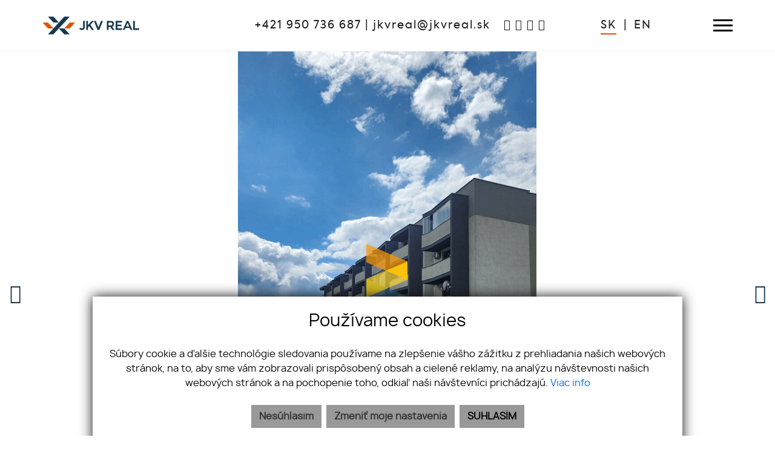

--- FILE ---
content_type: text/html; charset=UTF-8
request_url: https://www.jkvreal.sk/nehnutelnost/13147680-2i-investicny-byt-v-senci
body_size: 12657
content:
<!DOCTYPE html><html lang="sk">
    <head>
        <!-- template -->
        <meta charset="utf-8" >
        <meta http-equiv="X-UA-Compatible" content="IE=edge" >
        <meta name="viewport" content="width=device-width, initial-scale=1.0, maximum-scale=1.0, minimum-scale=1.0, user-scalable=no" >
        <meta property="og:type" content="website">
<meta name="theme-color" content="#de5304">
<meta name="msapplication-navbutton-color" content="#de5304">
<meta name="apple-mobile-web-app-status-bar-style" content="#de5304">
<meta property="robots" content="none">
<meta name="description" content="2i investičný byt v Senci">
<meta name="keywords" content="Predaj,2-izbový byt,Senec">
<meta property="og:title" content="2i investičný byt v Senci">
<meta property="og:description" content="2i investičný byt v Senci">
<meta property="og:url" content="https://www.jkvreal.sk/nehnutelnost/13147680-2i-investicny-byt-v-senci">
<meta property="twitter:title" content="2i investičný byt v Senci">
<meta property="twitter:description" content="2i investičný byt v Senci">
<meta property="twitter:url" content="https://www.jkvreal.sk/nehnutelnost/13147680-2i-investicny-byt-v-senci">
<meta property="og:image" content="https://www.jkvreal.sk/imgcache/cw/1200/ch/630/-667d1572c8f514633e58cf63.jpg">
<meta property="twitter:image" content="https://www.jkvreal.sk/imgcache/cw/1200/ch/630/-667d1572c8f514633e58cf63.jpg">        <meta name="author" content="webex.digital" >
        <meta name="format-detection" content="telephone=no" >
        <title>2i investičný byt v Senci | JKV REAL</title>        <link href="/libs/owl/owl.carousel.css" media="screen" rel="stylesheet" type="text/css">
<link href="/libs/material-design-iconic-font.min.css" media="screen" rel="stylesheet" type="text/css">
<link href="/libs/fancybox3/jquery.fancybox.min.css" media="screen" rel="stylesheet" type="text/css">
<link href="/libs/ddfullscreenmenu.css?v=3" media="screen" rel="stylesheet" type="text/css">        <link href="https://www.jkvreal.sk/nehnutelnost/13147680-2i-investicny-byt-v-senci" rel="canonical" />
        <link href="/echelon/dist/styles.min.css?v=202601" rel="stylesheet" />
        <link href="/dist/styles.min.css?v=202601" rel="stylesheet" />
        <link rel="shortcut icon" href="/images/favicon.ico" />
        
        <!--[if lt IE 9]>
            <script src="https://oss.maxcdn.com/libs/html5shiv/3.7.0/html5shiv.js"></script>
            <script src="https://oss.maxcdn.com/libs/respond.js/1.3.0/respond.min.js"></script>
        <![endif]-->

        <script >
    //<!--
                    (function() {
                    var submitForm = function () {
                        var form = document.getElementById('form1627548953923osbkv');

                        if (form) {
                            form.submit();
                        }
                    };

                    var initCaptcha = function () {
                        var widgetId = grecaptcha.render('capctcha-form1627548953923osbkv', {
                            'sitekey'          : '6LdiOckbAAAAACNuWul4JT28IMKR9KgcNYQoGEex',
                            'theme'            : 'light',
                            'type'             : 'image',
                            'size'             : 'invisible',
                            'tabindex'         : '0',
                            'callback'         : submitForm,
                            'expired-callback' : '',
                            'error-callback'   : ''
                        });

                        // execute recaptcha on submit
                        var form = document.getElementById('form1627548953923osbkv');

                        var callback = function (event) {
                            grecaptcha.execute(widgetId);
                            event.preventDefault();
                        };

                        if (form.addEventListener) {
                            form.addEventListener("submit", callback, false);
                        } else if (form.attachEvent) {
                            form.attachEvent('onsubmit', callback);
                        }
                    }

                    window.recapchaContainer = window.recapchaContainer || [];
                    window.recapchaContainer.push(initCaptcha)

                    if (typeof window.renderReCaptcha !== 'function') {
                        window.renderReCaptcha = function () {
                            if (window.recapchaContainer) {
                                window.recapchaContainer.forEach(function (fn) {
                                    fn();
                                });
                            }
                        }
                    }
                })(window);
    //-->
</script>
<script  async="async" defer="defer" src="https://www.google.com/recaptcha/api.js?hl=sk&render=explicit&onload=renderReCaptcha"></script>
<script >
    //<!--
                    (function() {
                    var submitForm = function () {
                        var form = document.getElementById('form1627549037011h8cb0');

                        if (form) {
                            form.submit();
                        }
                    };

                    var initCaptcha = function () {
                        var widgetId = grecaptcha.render('capctcha-form1627549037011h8cb0', {
                            'sitekey'          : '6LdiOckbAAAAACNuWul4JT28IMKR9KgcNYQoGEex',
                            'theme'            : 'light',
                            'type'             : 'image',
                            'size'             : 'invisible',
                            'tabindex'         : '0',
                            'callback'         : submitForm,
                            'expired-callback' : '',
                            'error-callback'   : ''
                        });

                        // execute recaptcha on submit
                        var form = document.getElementById('form1627549037011h8cb0');

                        var callback = function (event) {
                            grecaptcha.execute(widgetId);
                            event.preventDefault();
                        };

                        if (form.addEventListener) {
                            form.addEventListener("submit", callback, false);
                        } else if (form.attachEvent) {
                            form.attachEvent('onsubmit', callback);
                        }
                    }

                    window.recapchaContainer = window.recapchaContainer || [];
                    window.recapchaContainer.push(initCaptcha)

                    if (typeof window.renderReCaptcha !== 'function') {
                        window.renderReCaptcha = function () {
                            if (window.recapchaContainer) {
                                window.recapchaContainer.forEach(function (fn) {
                                    fn();
                                });
                            }
                        }
                    }
                })(window);
    //-->
</script>                       
                    <meta name="format-detection" content="telephone=no">
                                   </head>
    <body>
 

    
                            <script>
                    setTimeout(function(){
                            window.fbAsyncInit = function() {
                            FB.init({
                                xfbml            : true,
                                version          : 'v9.0'
                            });
                            };

                            (function(d, s, id) {
                            var js, fjs = d.getElementsByTagName(s)[0];
                            if (d.getElementById(id)) return;
                            js = d.createElement(s); js.id = id;
                            js.src = 'https://connect.facebook.net/sk_SK/sdk/xfbml.customerchat.js';
                            fjs.parentNode.insertBefore(js, fjs);
                        }(document, 'script', 'facebook-jssdk'));
                    }, 1500);
                    </script>
        
                        <!-- Your Chat Plugin code -->
                    <div class="fb-customerchat"
                        attribution=setup_tool
                        page_id="733760747016471"
                        theme_color="#336688"
                        logged_in_greeting="Vitajte, ako Vám môžeme pomôcť?"
                        logged_out_greeting="Vitajte, ako Vám môžeme pomôcť?">
                    </div>
                    <div id="fb-root"></div>        <div id="e3cookie-banner-container" class="container-fluid bg-white text-dark fixed-bottom">
    <div class="row mx-n3 m-md-n4 justify-content-center">
        <div class="col-9 m-0 p-3 p-md-4 bg-white border-bottom e3cookie-shadow">
            <div class="row my-n2 m-md-n4">
                <div class="col-12 py-2 p-md-4 text-center">
                    <h3 class="e3cookie-title">Používame cookies</h3>
                </div>
            </div>
            <div class="row my-n2 m-md-n4">
                <div class="col-12 py-2 p-md-4 text-center">
                    <p class="e3cookie-text m-0">
                        Súbory cookie a ďalšie technológie sledovania používame na zlepšenie vášho zážitku z prehliadania našich webových stránok, na to, aby sme vám zobrazovali prispôsobený obsah a cielené reklamy, na analýzu návštevnosti našich webových stránok a na pochopenie toho, odkiaľ naši návštevníci prichádzajú.                        <a class="e3cookie-text e3cookie-text-link" href="/pravidla-cookies" target="_blank">
                            Viac info                        </a>
                    </p>
                </div>
            </div>
            <div class="row my-n2 m-md-n4">
                <div class="col-12 py-2 p-md-4 text-center">
                    <div class="row justify-content-center m-n1 mb-md-2">
                                                    <div class="col-12 col-sm-6 col-md-auto order-1 order-sm-2 order-md-3 p-1">
                                <button
                                    id="e3acceptCookie"
                                    class="btn btn-block btn-success rounded-0 e3cookie-btn-text"
                                    type="button"
                                >
                                    SÚHLASÍM                                </button>
                            </div>
                                                                            <div class="col-12 col-sm-6 col-md-auto order-2 order-sm-1 order-md-1 p-1">
                                <button
                                    id="e3refuseCookie"
                                    class="btn btn-block btn-danger rounded-0 e3cookie-btn-text-darker"
                                    type="button"
                                >
                                Nesúhlasím                                </button>
                            </div>
                                                                            <div class="col-12 col-md-auto order-3 order-sm-3 order-md-2 p-1">
                                <button
                                    id="e3setCookie"
                                    class="btn btn-block btn-danger rounded-0 e3cookie-btn-text-darker"
                                    data-toggle="modal"
                                    data-target="#e3cookieSettingsModal"
                                    type="button"
                                >
                                    Zmeniť moje nastavenia                                </button>
                            </div>
                                            </div>
                </div>
            </div>
        </div>
    </div>
</div>

<div class="modal fade" id="e3cookieSettingsModal" tabindex="-1" aria-labelledby="exampleModalLabel" aria-hidden="true">
    <div class="modal-dialog modal-xl modal-dialog-centered modal-dialog-scrollable">
        <div class="modal-content rounded-0 e3cookie-shadow">
            <div class="modal-header">
                <h3 class="modal-title e3cookie-title" id="exampleModalLabel">Nastavenie súborov cookie</h3>
                <button
                    type="button"
                    class="close"
                    data-dismiss="modal"
                    aria-label="Zatvoriť"
                >
                    <span aria-hidden="true">&times;</span>
                </button>
            </div>
            <div class="modal-body">
                <div class="row">
                    <div class="col-sm-12 col-md-6 col-xl mb-2">
                        <label class="e3custom-checkbox">
                            <input
                                type="checkbox"
                                checked="checked"                                id="e3cookie-strictly"
                            />
                            Nevyhnutne potrebné cookies                            <span class="e3checkmark"></span>
                        </label>
                        <p><p>Tieto súbory cookie sú nevyhnutné na to, aby sme vám mohli poskytovať služby dostupné prostredníctvom našej webovej stránky a aby ste mohli používať určité funkcie našej webovej stránky.</p>

<p>Bez týchto súborov cookie vám nemôžeme poskytnúť určité služby na našom webe.</p>
</p>
                    </div>
                    <div class="col-sm-12 col-md-6 col-xl mb-2">
                        <label class="e3custom-checkbox">
                            <input
                                type="checkbox"
                                                                id="e3cookie-functionality"
                            />
                            Funkčné cookies                            <span class="e3checkmark"></span>
                        </label>
                        <p><p>Tieto súbory cookie sa používajú na to, aby vám poskytli osobnejšie prostredie na našej webovej stránke, a na zapamätanie si rozhodnutí, ktoré urobíte pri používaní našej webovej stránky.</p>

<p>Napríklad môžeme použiť funkčné cookies na zapamätanie vašich jazykových preferencií alebo na zapamätanie vašich prihlasovacích údajov.</p>
</p>
                    </div>
                    <div class="col-sm-12 col-md-6 col-xl mb-2">
                        <label class="e3custom-checkbox">
                            <input
                                type="checkbox"
                                                                id="e3cookie-tracking"
                            />
                            Sledovacie a výkonnostné cookies                            <span class="e3checkmark"></span>
                        </label>
                        <p><p>Tieto súbory cookie sa používajú na zhromažďovanie informácií na analýzu prenosu na našom webe a toho, ako návštevníci používajú náš web.</p>

<p>Tieto súbory cookie môžu napríklad sledovať napríklad to, koľko času strávite na webových stránkach alebo navštívených stránkach, čo nám pomáha pochopiť, ako môžeme pre vás vylepšiť naše webové stránky.</p>

<p>Informácie zhromaždené prostredníctvom týchto súborov cookie na sledovanie a výkonnosť neidentifikujú žiadneho jednotlivého návštevníka.</p>
</p>
                    </div>
                    <div class="col-sm-12 col-md-6 col-xl mb-2">
                        <label class="e3custom-checkbox">
                            <input
                                type="checkbox"
                                                                id="e3cookie-targetingAdvertising"
                            />
                            Zacielenie a reklamné cookies                            <span class="e3checkmark"></span>
                        </label>
                        <p><p>Tieto súbory cookie sa používajú na zobrazovanie reklám, ktoré by vás mohli pravdepodobne zaujímať na základe vašich zvykov pri prehliadaní.</p>

<p>Tieto súbory cookie, ktoré slúžia pre náš obsah a/alebo poskytovateľov reklám, môžu kombinovať informácie zhromaždené z našej webovej stránky s ďalšími informáciami, ktoré nezávisle zhromaždili, týkajúce sa aktivít vášho webového prehliadača v rámci ich siete webových stránok.</p>

<p>Ak sa rozhodnete odstrániť alebo zakázať tieto súbory cookie pre zacielenie alebo reklamu, stále sa vám budú zobrazovať reklamy, ktoré však pre vás nemusia byť relevantné.</p>
</p>
                    </div>
                </div>
            </div>
            <div class="modal-footer">
                <div class="container-fluid">
                    <div class="row justify-content-between m-n1 mb-md-2">
                        <div class="col-12 col-sm-6 col-md-auto order-1 order-sm-1 order-md-1 p-1">
                            <button
                                class="btn btn-block btn-danger rounded-0 e3cookie-btn-text-darker"
                                data-dismiss="modal"
                                id="e3saveCookie"
                                type="button"
                            >
                                Uložiť nastavenia                            </button>
                        </div>
                        <div class="col-12 col-sm-6 col-md-auto order-2 order-sm-2 order-md-2 p-1">
                            <button
                                class="btn btn-block btn-success rounded-0 e3cookie-btn"
                                data-dismiss="modal"
                                id="e3acceptAllCookie"
                                type="button"
                            >
                                Povoliť všetky                            </button>
                        </div>
                    </div>
                </div>
            </div>
        </div>
    </div>
</div>


        <!-- template -->

	
<nav id="ddfullscreenmenu">
<div id="closex">Zatvoriť</div>
<div id="ulwrapper">
<ul id="fullscreenmenu-ul">
                    <li class="nav-item dropdown">
                    <a class="" href="/o-spolocnosti" target="_self">
                O spoločnosti            </a>
            <ul>
                                    <li><a class="" href="/o-spolocnosti" target="_self">
                        O spoločnosti                    </a></li>
                                    <li><a class="" href="/nas-tim" target="_self">
                        Náš tím                    </a></li>
                                    <li><a class="" href="/nasi-partneri" target="_self">
                        Naši partneri                    </a></li>
                                    <li><a class="" href="/ochrana-osobnych-udajov" target="_self">
                        Ochrana osobných údajov                    </a></li>
                            </ul>	
            </li>
                    <li class="nav-item">
                    <a class="" href="/nehnutelnosti" target="_self">
                Ponuka nehnuteľností            </a>	
            </li>
                    <li class="nav-item">
                    <a class="" href="/referencie" target="_self">
                Referencie            </a>	
            </li>
                    <li class="nav-item">
                    <a class="" href="/sluzby" target="_self">
                Služby            </a>	
            </li>
                    <li class="nav-item">
                    <a class="" href="/chcem-predat" target="_self">
                Chcem predať            </a>	
            </li>
                    <li class="nav-item">
                    <a class="" href="/chcem-kupit" target="_self">
                Chcem kúpiť            </a>	
            </li>
                    <li class="nav-item">
                    <a class="" href="/kariera" target="_self">
                Kariéra            </a>	
            </li>
                    <li class="nav-item">
                    <a class="" href="/blog" target="_self">
                Blog            </a>	
            </li>
                    <li class="nav-item dropdown">
                    <a class="" href="#" target="_self">
                Pobočky            </a>
            <ul>
                                    <li><a class="" href="/pobocka-prievidza" target="_self">
                        Prievidza                    </a></li>
                                    <li><a class="" href="/pobocka-bratislava" target="_self">
                        Bratislava                    </a></li>
                                    <li><a class="" href="/pobocka-piestany" target="_self">
                        Piešťany                    </a></li>
                                    <li><a class="" href="/pobocka-senec" target="_self">
                        Senec                    </a></li>
                                    <li><a class="" href="/pobocka-bytca" target="_self">
                        Bytča                    </a></li>
                                    <li><a class="" href="/pobocka-levice" target="_self">
                        Levice                    </a></li>
                                    <li><a class="" href="/pobocka-nove-zamky" target="_self">
                        Nové Zámky                    </a></li>
                                    <li><a class="" href="/pobocka-nitra" target="_self">
                        Nitra                    </a></li>
                                    <li><a class="" href="/pobocka-komarno" target="_self">
                        Komárno                    </a></li>
                                    <li><a class="" href="/pobocka-kosice" target="_self">
                        Košice                    </a></li>
                                    <li><a class="" href="/pobocka-presov" target="_self">
                        Prešov                    </a></li>
                                    <li><a class="" href="/pobocka-zilina" target="_self">
                        Žilina                    </a></li>
                                    <li><a class="" href="/pobocka-trnava" target="_self">
                        Trnava                    </a></li>
                                    <li><a class="" href="/pobocka-trencin" target="_self">
                        Trenčín                    </a></li>
                            </ul>	
            </li>
                    <li class="nav-item">
                    <a class="" href="/kontakt" target="_self">
                Kontakt            </a>	
            </li>
        <li class="favouriteAdverts">
                <a href="/oblubene-nehnutelnosti">Obľúbené nehnuteľnosti </a>
    </li>
</ul>
</div>
<div id="fullscreenimg" style="background-image:url('/images/img-fullscreen.jpg');">&nbsp;</div>
</nav>


<script  src="&#x2F;libs&#x2F;ddfullscreenmenu.js"></script>
<script >
    //<!--
    
    $(document).ready(function() {
        $('#e3acceptCookie').click(function () {
            setCookiePolicy(true);
        });
        $('#e3acceptAllCookie').click(function () {
            setCookiePolicy(true);
        });
        $('#e3refuseCookie').click(function () {
            setCookiePolicy(false);
        });
        $('#e3saveCookie').click(function () {
            var options = {};
            $('#e3cookieSettingsModal').find('input[type="checkbox"]').each(function () {
                var key = $(this).attr('id').replace('e3cookie-', '');
                options[key] = $(this).is(':checked');
            });
            var allHasBeenAccepted = true;
            for (var key in options) {
                allHasBeenAccepted &= options[key];
            }
            setCookiePolicy(allHasBeenAccepted, options);
        });
        function setCookiePolicy(acceptCookie, options) {
            $.ajax({
                url: '/cookie-policy/accept',
                type: 'POST',
                data: {
                    cookiePolicyAccepted: acceptCookie,
                    cookiePolicyOptions: JSON.stringify(options)
                },
                success: function(response) {
                   
                        gtag('consent', 'update', {
                            'ad_user_data': response.ad_user_data,
                            'ad_personalization': response.ad_personalization,
                            'ad_storage': response.ad_storage,
                            'analytics_storage': response.analytics_storage
                        });
                    
                },
                complete: function () {
                    $('#e3cookie-banner-container').fadeOut();
                    // refresh page
                  //  history.go(0);
                }
            });
        }
    });


    //-->
</script>
	


<div class= " page-realestate inactive hidden-offer">




    <div class="partial_header">
        
<div class="partial_header bez_slidera">
<header class="d-flex d-lg-block justify-content-end align-items-center container-fluid box_padding header-custom header-custom-in">
<div class="main_logo"><a href="https://www.jkvreal.sk/" class="d-inline-block"><img src="/images/main_logo.svg" class="img-fluid main_logo_default" alt="JKV GROUP s.r.o." /></a></div>
<div class="position-relative d-flex justify-content-end align-items-center text-right header_content">
<ul class="d-none d-lg-inline-block header_nav01">
			<li class="d-inline"><a href="tel:+421950736687">+421 950 736 687</a> |</li>
				<li class="d-inline"><a href="mailto:jkvreal@jkvreal.sk">jkvreal@jkvreal.sk</a></li>
		

						<li class="d-inline ml-3"><a rel="nofollow" target="_blank" href="https://www.facebook.com/jkvrealPD/"><i class="fa fa-facebook" aria-hidden="true"></i></a></li>
							<li class="d-inline"><a rel="nofollow" target="_blank" href="https://www.youtube.com/channel/UCbHOszZipsOBZCwHILQd6SQ"><i class="fa fa-youtube" aria-hidden="true"></i></a></li>
				
					<li class="d-inline"><a rel="nofollow" target="_blank" href="https://www.instagram.com/jkv.real/"><i class="fa fa-instagram" aria-hidden="true"></i></a></li>
		   
					<li class="d-inline"><a rel="nofollow" target="_blank" href="https://www.linkedin.com/in/ladislav-jadron-236193130/"><i class="fa fa-linkedin" aria-hidden="true"></i></a></li>
		 		
	</ul>
<ul class="d-inline-block header_nav02">
			<li class="d-inline-block d-lg-none mr-1"><a href="tel:+421950736687"><i class="fa fa-phone-square"></i></a> |</li>
				<li class="d-inline-block d-lg-none mr-1"><a href="mailto:jkvreal@jkvreal.sk"><i class="fa fa-envelope-square"></i></a> |</li>
		
			            <li class="d-inline-block mr-1 active"><a rel="nofollow" href="/advertlang/sk?referer=https://www.jkvreal.sk/nehnutelnost/13147680-2i-investicny-byt-v-senci"><span class="d-none d-lg-inline">SK</span><span class="d-inline d-lg-none">SK</span></a>
                &nbsp;|            </li>
            <li class="d-inline-block mr-1"><a rel="nofollow" href="/advertlang/en?referer=https://www.jkvreal.sk/advert/13147680-"><span class="d-none d-lg-inline">EN</span><span class="d-inline d-lg-none">EN</span></a>
                            </li>
	</ul>
</div>
<div id="navtoggler" onClick="ddfullscreenmenu.togglemenu()"></div>
</header>
</div>


    </div>
    <div class="property_main">
		<div class="product_main_image mb-2">
			<div class=" ">
				<div class="pmi_main_image">
					<div class="hidden-offer">
														<div class="propertyMainCarousel owl-carousel  owl-theme owl-loaded owl-drag">
																	<div class="item text-center">
										<a href="https://www.jkvreal.sk/imgcache/wt/center/-667d1572c8f514633e58cf63.jpg" data-fancybox="gallery[main]" data-caption="2i investičný byt v Senci">
											<img src="/images/Eclipse Loader.svg" height="200" data-src="https://www.jkvreal.sk/imgcache/cw/1920/ch/800/-667d1572c8f514633e58cf63.jpg" class="owl-lazy img-fluid" alt="2i investičný byt v Senci" />
										</a>
									</div>
																		<div class="item">
										<a href="https://www.jkvreal.sk/imgcache/-667d1573c8f514633e58cf64.jpg" data-fancybox="gallery[main]">
											<img data-src="https://www.jkvreal.sk/imgcache/cw/1920/ch/800/-667d1573c8f514633e58cf64.jpg" class="owl-lazy img-fluid " alt="2i investičný byt v Senci" />
										</a>
									</div>

																<div class="item">
										<a href="https://www.jkvreal.sk/imgcache/-667d1574c8f514633e58cf65.jpg" data-fancybox="gallery[main]">
											<img data-src="https://www.jkvreal.sk/imgcache/cw/1920/ch/800/-667d1574c8f514633e58cf65.jpg" class="owl-lazy img-fluid " alt="2i investičný byt v Senci" />
										</a>
									</div>

																<div class="item">
										<a href="https://www.jkvreal.sk/imgcache/-667d1575c8f514633e58cf66.jpg" data-fancybox="gallery[main]">
											<img data-src="https://www.jkvreal.sk/imgcache/cw/1920/ch/800/-667d1575c8f514633e58cf66.jpg" class="owl-lazy img-fluid " alt="2i investičný byt v Senci" />
										</a>
									</div>

																<div class="item">
										<a href="https://www.jkvreal.sk/imgcache/-667d1576c8f514633e58cf67.jpg" data-fancybox="gallery[main]">
											<img data-src="https://www.jkvreal.sk/imgcache/cw/1920/ch/800/-667d1576c8f514633e58cf67.jpg" class="owl-lazy img-fluid " alt="2i investičný byt v Senci" />
										</a>
									</div>

																<div class="item">
										<a href="https://www.jkvreal.sk/imgcache/-667d1577c8f514633e58cf68.jpg" data-fancybox="gallery[main]">
											<img data-src="https://www.jkvreal.sk/imgcache/cw/1920/ch/800/-667d1577c8f514633e58cf68.jpg" class="owl-lazy img-fluid " alt="2i investičný byt v Senci" />
										</a>
									</div>

																<div class="item">
										<a href="https://www.jkvreal.sk/imgcache/-667d1577c8f514633e58cf69.jpg" data-fancybox="gallery[main]">
											<img data-src="https://www.jkvreal.sk/imgcache/cw/1920/ch/800/-667d1577c8f514633e58cf69.jpg" class="owl-lazy img-fluid " alt="2i investičný byt v Senci" />
										</a>
									</div>

																<div class="item">
										<a href="https://www.jkvreal.sk/imgcache/-667d1578c8f514633e58cf6a.jpg" data-fancybox="gallery[main]">
											<img data-src="https://www.jkvreal.sk/imgcache/cw/1920/ch/800/-667d1578c8f514633e58cf6a.jpg" class="owl-lazy img-fluid " alt="2i investičný byt v Senci" />
										</a>
									</div>

																<div class="item">
										<a href="https://www.jkvreal.sk/imgcache/-667d1579c8f514633e58cf6b.jpg" data-fancybox="gallery[main]">
											<img data-src="https://www.jkvreal.sk/imgcache/cw/1920/ch/800/-667d1579c8f514633e58cf6b.jpg" class="owl-lazy img-fluid " alt="2i investičný byt v Senci" />
										</a>
									</div>

																<div class="item">
										<a href="https://www.jkvreal.sk/imgcache/-667d1579c8f514633e58cf6c.jpg" data-fancybox="gallery[main]">
											<img data-src="https://www.jkvreal.sk/imgcache/cw/1920/ch/800/-667d1579c8f514633e58cf6c.jpg" class="owl-lazy img-fluid " alt="2i investičný byt v Senci" />
										</a>
									</div>

																<div class="item">
										<a href="https://www.jkvreal.sk/imgcache/-667d157bc8f514633e58cf6d.jpg" data-fancybox="gallery[main]">
											<img data-src="https://www.jkvreal.sk/imgcache/cw/1920/ch/800/-667d157bc8f514633e58cf6d.jpg" class="owl-lazy img-fluid " alt="2i investičný byt v Senci" />
										</a>
									</div>

																<div class="item">
										<a href="https://www.jkvreal.sk/imgcache/-667d157cc8f514633e58cf6e.jpg" data-fancybox="gallery[main]">
											<img data-src="https://www.jkvreal.sk/imgcache/cw/1920/ch/800/-667d157cc8f514633e58cf6e.jpg" class="owl-lazy img-fluid " alt="2i investičný byt v Senci" />
										</a>
									</div>

														</div>
						

						<div class="pmi_main_image_nav">
							
															<a class=" px-2 px-lg-4 py-1 py-lg-2 bookmarkme"  rel="667d1552365ee1620d014505" href="#" title="Pridať medzi obľúbené">
									Pridať medzi obľúbené <i class="fa fa-star" aria-hidden="true"></i>
								</a>
													</div>
					</div></div>
			</div>
		</div>		
		<div class="pmi_nav box_margin">
			<div class="propertyCarousel  owl-carousel  owl-theme owl-loaded owl-drag">

										<div class="item">
							<a href="https://www.jkvreal.sk/imgcache/-667d1572c8f514633e58cf63.jpg"  data-fancybox="gallery[sub]" >
								<img data-src="https://www.jkvreal.sk/imgcache/cw/292/ch/166/-667d1572c8f514633e58cf63.jpg" class="owl-lazy img-fluid" alt="" />
							</a>
						</div>
											<div class="item">
							<a href="https://www.jkvreal.sk/imgcache/-667d1573c8f514633e58cf64.jpg"  data-fancybox="gallery[sub]" >
								<img data-src="https://www.jkvreal.sk/imgcache/cw/292/ch/166/-667d1573c8f514633e58cf64.jpg" class="owl-lazy img-fluid" alt="" />
							</a>
						</div>
											<div class="item">
							<a href="https://www.jkvreal.sk/imgcache/-667d1574c8f514633e58cf65.jpg"  data-fancybox="gallery[sub]" >
								<img data-src="https://www.jkvreal.sk/imgcache/cw/292/ch/166/-667d1574c8f514633e58cf65.jpg" class="owl-lazy img-fluid" alt="" />
							</a>
						</div>
											<div class="item">
							<a href="https://www.jkvreal.sk/imgcache/-667d1575c8f514633e58cf66.jpg"  data-fancybox="gallery[sub]" >
								<img data-src="https://www.jkvreal.sk/imgcache/cw/292/ch/166/-667d1575c8f514633e58cf66.jpg" class="owl-lazy img-fluid" alt="" />
							</a>
						</div>
											<div class="item">
							<a href="https://www.jkvreal.sk/imgcache/-667d1576c8f514633e58cf67.jpg"  data-fancybox="gallery[sub]" >
								<img data-src="https://www.jkvreal.sk/imgcache/cw/292/ch/166/-667d1576c8f514633e58cf67.jpg" class="owl-lazy img-fluid" alt="" />
							</a>
						</div>
											<div class="item">
							<a href="https://www.jkvreal.sk/imgcache/-667d1577c8f514633e58cf68.jpg"  data-fancybox="gallery[sub]" >
								<img data-src="https://www.jkvreal.sk/imgcache/cw/292/ch/166/-667d1577c8f514633e58cf68.jpg" class="owl-lazy img-fluid" alt="" />
							</a>
						</div>
											<div class="item">
							<a href="https://www.jkvreal.sk/imgcache/-667d1577c8f514633e58cf69.jpg"  data-fancybox="gallery[sub]" >
								<img data-src="https://www.jkvreal.sk/imgcache/cw/292/ch/166/-667d1577c8f514633e58cf69.jpg" class="owl-lazy img-fluid" alt="" />
							</a>
						</div>
											<div class="item">
							<a href="https://www.jkvreal.sk/imgcache/-667d1578c8f514633e58cf6a.jpg"  data-fancybox="gallery[sub]" >
								<img data-src="https://www.jkvreal.sk/imgcache/cw/292/ch/166/-667d1578c8f514633e58cf6a.jpg" class="owl-lazy img-fluid" alt="" />
							</a>
						</div>
											<div class="item">
							<a href="https://www.jkvreal.sk/imgcache/-667d1579c8f514633e58cf6b.jpg"  data-fancybox="gallery[sub]" >
								<img data-src="https://www.jkvreal.sk/imgcache/cw/292/ch/166/-667d1579c8f514633e58cf6b.jpg" class="owl-lazy img-fluid" alt="" />
							</a>
						</div>
											<div class="item">
							<a href="https://www.jkvreal.sk/imgcache/-667d1579c8f514633e58cf6c.jpg"  data-fancybox="gallery[sub]" >
								<img data-src="https://www.jkvreal.sk/imgcache/cw/292/ch/166/-667d1579c8f514633e58cf6c.jpg" class="owl-lazy img-fluid" alt="" />
							</a>
						</div>
											<div class="item">
							<a href="https://www.jkvreal.sk/imgcache/-667d157bc8f514633e58cf6d.jpg"  data-fancybox="gallery[sub]" >
								<img data-src="https://www.jkvreal.sk/imgcache/cw/292/ch/166/-667d157bc8f514633e58cf6d.jpg" class="owl-lazy img-fluid" alt="" />
							</a>
						</div>
											<div class="item">
							<a href="https://www.jkvreal.sk/imgcache/-667d157cc8f514633e58cf6e.jpg"  data-fancybox="gallery[sub]" >
								<img data-src="https://www.jkvreal.sk/imgcache/cw/292/ch/166/-667d157cc8f514633e58cf6e.jpg" class="owl-lazy img-fluid" alt="" />
							</a>
						</div>
									
			</div>
		</div>			
	</div><!-- /CAROUSEL-->	

	

	<div class="container-fluid box_margin box_padding property_main">
		<div class="row py-0 py-md-1 py-lg-2">
			<div class="col-12">
			<div class="realestate_title box_margin"><h1>2i investičný byt v Senci</h1></div>
			<div class="hidden-nadpis">
				<i class="fa fa-info-circle" aria-hidden="true"></i>&nbsp Ľutujeme táto ponuka už nieje aktuálna.
			</div>			
			</div>
		</div>
	</div><!-- /TITLE-PRICE-->	
	
 

    		<div class="container-fluid box_padding container_bg">  
            
<div class="widget-realestate-list" id="1627548953923iafm2">
            <a id="properties"></a>
        
        <div class="row">
		
			<div class="col-md-10 offset-md-1 col-lg-8 offset-lg-2 text-center mb-5">
<div class="position-relative title_bg title_bg_center box_margin3"><h2>Podobné nehnuteľnosti</h2></div>
</div>			
                    </div><!-- /PROPERTY-LIST-TOP-->
        <div class="realestate-list-custom">
<div class="row paddingBox_wrapper realestate-group" id="paginatable">

        			
			<article class="col-sm-6 col-lg-4 col-xl-3 paddingBox realestate_container">
				<a href="/nehnutelnost/13182057-rezervovane---exkluzivne-jkv-real---predaj-krasneho-2-izboveho-bytu-v-piestanoch" class="d-flex flex-column text-left realestate">
				
				<div class="realestate_img">
					 					
												<img src="/images/Double Ring.svg" alt="REZERVOVANÉ / EXKLUZÍVNE ! JKV REAL / Predaj krásneho 2 izbového bytu v Piešťanoch !" data-src="/imgcache/cw/600/ch/426/-66b4b3bacbf02f00414e989b.jpg" class="img-fluid lazy loading"  />
																					<div class="position-absolute text-center property_tag">Predaj</div>
							
				</div>
				
				<div class="d-flex flex-column realestate_content">
				
				<div class="realestate_info text-white px-2 px-xl-2 py-2 py-xl-3 gradient-horizontal-light matchHeight">
					<ul class="d-flex text-center">
																											<li class="realestate_info01">Izby 2</li>  
																						<li class="realestate_info02">52 m<sup>2</sup></li>
							    
							    
								<li class="realestate_info03">Piešťany</li>
															
																																			</ul>
				</div>	
					
				<div class="px-3 px-xl-4 py-3">
				
				<div class="matchHeight2">
					<div class="realestate_title mb-2"><h2>REZERVOVANÉ / EXKLUZÍVNE ! JKV REAL / Predaj krásneho 2 izbového bytu v Piešťanoch !</h2></div>
											<div class="realestate_text">
						<p>Piešťany															
						</p>	
						</div>
						
				</div>
				
				<div class="realestate_price mt-2">
																		128 990  <span>€</span>
															</div>	
				</div>
				</div>
				</a>
			</article>			

        			
			<article class="col-sm-6 col-lg-4 col-xl-3 paddingBox realestate_container">
				<a href="/nehnutelnost/13319520-na-predaj-2i-byt-so-zahradkou" class="d-flex flex-column text-left realestate">
				
				<div class="realestate_img">
					 					
												<img src="/images/Double Ring.svg" alt="Na predaj 2i byt so záhradkou!" data-src="/imgcache/cw/600/ch/426/-6880e3e8b5c9c9237515fd06.jpg" class="img-fluid lazy loading"  />
																					<div class="position-absolute text-center property_tag">Predaj</div>
							
				</div>
				
				<div class="d-flex flex-column realestate_content">
				
				<div class="realestate_info text-white px-2 px-xl-2 py-2 py-xl-3 gradient-horizontal-light matchHeight">
					<ul class="d-flex text-center">
																											<li class="realestate_info01">Izby 2</li>  
																						<li class="realestate_info02">58 m<sup>2</sup></li>
							    
							    
								<li class="realestate_info03">Dunajská Streda</li>
															
																																			</ul>
				</div>	
					
				<div class="px-3 px-xl-4 py-3">
				
				<div class="matchHeight2">
					<div class="realestate_title mb-2"><h2>Na predaj 2i byt so záhradkou!</h2></div>
											<div class="realestate_text">
						<p>Dunajská Streda																						<br />
									Slnečný, Tiché prostredie, Obchody, Škola, škôlka								
						</p>	
						</div>
						
				</div>
				
				<div class="realestate_price mt-2">
																		140 000  <span>€</span>
															</div>	
				</div>
				</div>
				</a>
			</article>			

        			
			<article class="col-sm-6 col-lg-4 col-xl-3 paddingBox realestate_container">
				<a href="/nehnutelnost/13338851-predany-2-izbovy-byt-na-predaj-v-centre-presova-tarasa-sevcenka" class="d-flex flex-column text-left realestate">
				
				<div class="realestate_img">
					 					
												<img src="/images/Double Ring.svg" alt="PREDANÝ!!! 2. izbový byt na predaj, v centre Prešova, Tarasa Ševčenka" data-src="/imgcache/cw/600/ch/426/-6880e6b0145c80098d6272b5.jpg" class="img-fluid lazy loading"  />
																					<div class="position-absolute text-center property_tag">Predaj</div>
							
				</div>
				
				<div class="d-flex flex-column realestate_content">
				
				<div class="realestate_info text-white px-2 px-xl-2 py-2 py-xl-3 gradient-horizontal-light matchHeight">
					<ul class="d-flex text-center">
																											<li class="realestate_info01">Izby 2</li>  
																						<li class="realestate_info02">48 m<sup>2</sup></li>
							    
							    
								<li class="realestate_info03">Prešov</li>
															
																																			</ul>
				</div>	
					
				<div class="px-3 px-xl-4 py-3">
				
				<div class="matchHeight2">
					<div class="realestate_title mb-2"><h2>PREDANÝ!!! 2. izbový byt na predaj, v centre Prešova, Tarasa Ševčenka</h2></div>
											<div class="realestate_text">
						<p>Prešov															
						</p>	
						</div>
						
				</div>
				
				<div class="realestate_price mt-2">
																		142 000  <span>€</span>
															</div>	
				</div>
				</div>
				</a>
			</article>			

        			
			<article class="col-sm-6 col-lg-4 col-xl-3 paddingBox realestate_container">
				<a href="/nehnutelnost/13346175-jkv-real-ponuka-na-predaj-krasny-2izbovy-byt-malacky" class="d-flex flex-column text-left realestate">
				
				<div class="realestate_img">
					 					
												<img src="/images/Double Ring.svg" alt="JKV Real ponúka na predaj krásny 2izbový byt  Malacky" data-src="/imgcache/cw/600/ch/426/-67ced176dffc22188e662bd1.jpg" class="img-fluid lazy loading"  />
																					<div class="position-absolute text-center property_tag">Predaj</div>
							
				</div>
				
				<div class="d-flex flex-column realestate_content">
				
				<div class="realestate_info text-white px-2 px-xl-2 py-2 py-xl-3 gradient-horizontal-light matchHeight">
					<ul class="d-flex text-center">
																											<li class="realestate_info01">Izby 2</li>  
																						<li class="realestate_info02">50 m<sup>2</sup></li>
							    
							    
								<li class="realestate_info03">Malacky</li>
															
																																			</ul>
				</div>	
					
				<div class="px-3 px-xl-4 py-3">
				
				<div class="matchHeight2">
					<div class="realestate_title mb-2"><h2>JKV Real ponúka na predaj krásny 2izbový byt  Malacky</h2></div>
											<div class="realestate_text">
						<p>Malacky															
						</p>	
						</div>
						
				</div>
				
				<div class="realestate_price mt-2">
																		152 000  <span>€</span>
															</div>	
				</div>
				</div>
				</a>
			</article>			

            </div>
    </div>

</div><!-- /PROPERTY-LIST-TOP-->

        </div>
                <div class="container-fluid box_margin box_padding">
        <!-- Modal -->
<div class="widget-modals-form">
    <div class="modal fade" id="watchMail" tabindex="-1" role="dialog" aria-labelledby="exampleModalLabel" aria-hidden="true">
        <div class="modal-dialog" role="document">
            <div class="modal-content ">
                                                <form method="POST" class="watch-advert-form" id="form1627549037011h8cb0">                <div class="modal-header">
                    <h5 class="modal-title" id="exampleModalLabel">Sledovať ponuku</h5>
                    <button type="button" class="close" data-dismiss="modal" aria-label="Close">
                        <span aria-hidden="true">&times;</span>
                    </button>
                </div>
                <div class="modal-body">
                    <div class="row ">
                        <div class="col-sm-12">
                            <input type="hidden" name="widgetId" value="1627549037011h8cb0">                            <input type="hidden" name="token" value="tk69710e30874ef">                            <input type="hidden" name="advertId" value="13147680">                            <div class="form-group">
                                
                                <input type="text" name="name" id="input-name-watch" placeholder="Va&#x0161;e&#x20;meno&#x20;&#x2A;" class="form-control" required="required" value="">                                <div >  </div>
                            </div>

                            <div class="form-group">
                                
                                <input type="email" name="email" id="input-email-watch" placeholder="V&#xE1;&#x0161;&#x20;e-mail&#x20;&#x2A;" class="form-control&#x20;email-check" required="required" value="">                                <div>  </div>
                                
                            </div>
                            <p class="text-right">
                                <sup>*</sup> - povinné položky                            </p>
                                                            <div class="checkbox">
                                    <label class="e3-form-policy">
                                        <input type="hidden" name="agreeWithTerms" value="0"><input type="checkbox" name="agreeWithTerms" required="required" class="e3-form-policy-toggle" value="1">                                        <span class="e3-form-policy-title">Súhlasím so spracovaním a uchovávaním osobných údajov</span>
                                        <div class="e3-form-policy-text text-justify">
                                            <p><p>Týmto udeľujem v&nbsp;zmysle článku 6 a&nbsp;článku 7 Nariadenia Európskeho parlamentu a&nbsp;Rady (EÚ) 2016/679 z&nbsp;27. apríla 2016 o&nbsp;ochrane fyzických osôb pri spracúvaní osobných údajov a&nbsp;o&nbsp;voľnom pohybe týchto údajov a&nbsp;zákona č. 18/2018 Z.z. o&nbsp;ochrane osobných údajov spoločnosti JKV REAL GROUP s. r. o. súhlas so spracovaním mojich osobných údajov v&nbsp;rozsahu: e-mailová adresa a meno za účelom kontaktovania klienta.&nbsp;</p><p>Právny základ spracúvania osobných údajov je daný v zmysle čl. 6 ods. 1 písm. a) Nariadenia Európskeho parlamentu a Rady (EÚ) 2016/679 z 27. apríla 2016 o ochrane fyzických osôb pri spracúvaní osobných údajov a o voľnom pohybe týchto údajov.&nbsp;</p></p>
                                        </div>
                                    </label>
                                                                    </div>
                                                                                        <div id='capctcha-form1627549037011h8cb0'></div>                                                                               
                        </div>               
                    </div>
                </div>
                
                    <button class="btn btn-primary" type="submit"  id="submit-btn">Odoslať</button>
              </form>              
            </div>
            
        </div>
    </div>
</div>

<!-- Modal -->
<div class="widget-modals-form">
    <div class="modal fade" id="shareMail" tabindex="-1" role="dialog" aria-labelledby="exampleModalLabel" aria-hidden="true">
        <div class="modal-dialog" role="document">
            <div class="modal-content ">
                                                <form method="POST" class="send-advert-form" id="form1627549065124owf0k">                <div class="modal-header">
                    <h5 class="modal-title" id="exampleModalLabel">Poslať známemu ponuku</h5>
                    <button type="button" class="close" data-dismiss="modal" aria-label="Close">
                        <span aria-hidden="true">&times;</span>
                    </button>
                </div>
                <div class="modal-body">

                    <div class="row ">
                        <div class="col-sm-12">
                            <input type="hidden" name="widgetId" value="1627549065124owf0k">                            <input type="hidden" name="token" value="tk69710e30879f2">                            <input type="hidden" name="advertId" value="13147680">                            <div class="form-group">

                                <input type="text" name="name" id="input-name-send" placeholder="Va&#x0161;e&#x20;meno&#x20;&#x2A;" class="form-control" required="required" value="">                                <div >  </div>
                            </div>

                            <div class="form-group">

                                <input type="email" name="email" id="input-email-send" placeholder="E-mail&#x20;V&#xE1;&#x0161;ho&#x20;zn&#xE1;meho&#x20;&#x2A;" class="form-control&#x20;email-check2" required="required" value="">                                <div >  </div>
                                
                            </div>

                            <div class="form-group">

                                <textarea name="message" id="input-message-send" rows="4" class="form-control" placeholder="Spr&#xE1;va&#x20;&#x2A;" required="required"></textarea>                                <div >  </div>
                            </div>

                            <p class="text-right">
                                <sup>*</sup> - povinné položky                            </p>

                                                        
                        </div>
                    </div>
                </div>
                <button class="btn btn-primary" type="submit" id="submit-btn2">Odoslať</button>
                </form>                            </div>
        </div>
    </div>
</div>
        </div>
    
	<div class="overflow-hidden partial_footer">
<footer class="position-relative border-top footer-custom">
<div class="container footer-content">
<div class="row text-center text-md-left footer-content-top">
<div class="col-md-3 mb-3 mb-md-0 footer_logo"><a href="https://www.jkvreal.sk/"><img src="/images/main_logo.png" class="img-fluid" alt="JKV GROUP s.r.o." /></a></div>
	<div class="col-md-4 mb-2 mb-md-0">
			
<div class="box_margin"><h3>Kontakt na nás:</h3></div>
	<div class="echelon-html-widget ">
	    <p>JKV &nbsp;GROUP&nbsp;s. r. o.<br />
Tallerova 4<br />
811&nbsp;02&nbsp;Bratislava - mestská časť Staré Mesto</p>

<p>Tel: <a href="tel:+421950356356">+421 950 356 356</a><br />
Email: <a href="mailto:info@jkvreal.sk">info@jkvreal.sk</a></p>
	</div>

		
</div>
<div class="col-md-3 mb-3 mb-md-0">
<div class="box_margin"><h3>Sociálne siete:</h3></div>
<ul>

					<li><a rel="nofollow" target="_blank" href="https://www.facebook.com/jkvrealPD/"><u>Facebook</u></a></li>
							<li><a rel="nofollow" target="_blank" href="https://www.youtube.com/channel/UCbHOszZipsOBZCwHILQd6SQ"><u>Youtube</u></a></li>
				
					<li><a rel="nofollow" target="_blank" href="https://www.instagram.com/jkv.real/"><u>Instagram</u></a></li>
		  
					<li><a rel="nofollow" target="_blank" href="https://www.linkedin.com/in/ladislav-jadron-236193130/"><u>LinkedIn</u></a></li>
		   		
	</ul>
</div>
<div class="col-md-2 text-center text-md-right"><img src="/images/img-realitna-unia.png" class="img-fluid" alt="Realitná únia SR" /></div>
</div>
<div class="position-relative row footer-content-bottom">
<div class="col-md-9 text-center text-md-left text-uppercase mb-3 mb-md-0">
	

        <ul id="navbar1481cddd113ac2ca214ef2e5">
                                            <li class="d-inline-block mr-2 mr-xl-3 ">
                                            <a  href="/o-spolocnosti" target="_self">
                            O spoločnosti                        </a>
                                    </li>
                                            <li class="d-inline-block mr-2 mr-xl-3 ">
                                            <a  href="/nehnutelnosti" target="_self">
                            Nehnuteľností                        </a>
                                    </li>
                                            <li class="d-inline-block mr-2 mr-xl-3 ">
                                            <a  href="/sluzby" target="_self">
                            Služby                        </a>
                                    </li>
                                            <li class="d-inline-block mr-2 mr-xl-3 ">
                                            <a  href="/chcem-predat-zaloha" target="_self">
                            Predaj                        </a>
                                    </li>
                                            <li class="d-inline-block mr-2 mr-xl-3 ">
                                            <a  href="/chcem-kupit" target="_self">
                            Kúpa                        </a>
                                    </li>
                                            <li class="d-inline-block mr-2 mr-xl-3 ">
                                            <a  href="/kariera" target="_self">
                            Kariéra                        </a>
                                    </li>
                                            <li class="d-inline-block mr-2 mr-xl-3 ">
                                            <a  href="/blog" target="_self">
                            Blog                        </a>
                                    </li>
                                            <li class="d-inline-block mr-2 mr-xl-3 ">
                                            <a  href="/kontakt" target="_self">
                            Kontakt                        </a>
                                    </li>
                                            <li class="d-inline-block mr-2 mr-xl-3 ">
                                            <a  href="/ochrana-osobnych-udajov" target="_self">
                            GDPR                        </a>
                                    </li>
                                            <li class="d-inline-block mr-2 mr-xl-3 ">
                                            <a  href="/pravidla-cookies" target="_self">
                            Cookies                        </a>
                                    </li>
                    </ul>
    

	
</div>
<div class="col-md-3 text-center text-md-right">
<ul>
<li class="d-inline-block"><a rel="nofollow" href="https://webex.digital/" target="_blank">webdesign</a> |</li>
<li class="d-inline-block"><a rel="nofollow" href="https://webex.digital/" target="_blank">webex.digital</a></li>
</ul>
</div>
</div>
</div>
</footer><!-- /FOOTER-->
</div></div>



    
        <div class="loader"><div class="outside"></div><div class="inside"></div></div>
        
                           <script>
                   // Define dataLayer and the gtag function.
                    window.dataLayer = window.dataLayer || [];
                    function gtag(){dataLayer.push(arguments);}
                   gtag('consent', 'default', {
                    'ad_user_data': 'denied',
                    'ad_personalization': 'denied',
                    'ad_storage':'denied',
                    'analytics_storage': 'denied'
                  });
                        </script>
                    <!-- Global site tag (gtag.js) - Google Analytics -->
                <script async src="https://www.googletagmanager.com/gtag/js?id=UA-203539587-1"></script>
                <script>
                  window.dataLayer = window.dataLayer || [];
                  function gtag(){dataLayer.push(arguments);}
                  gtag('js', new Date());

                  gtag('config', 'UA-203539587-1',{ 'anonymize_ip': true });
                  
                </script>

                       
                        <script>
            window.mapApiKey = "AIzaSyBprB3ZZlpVPZ93H4y8mF0hpDxVAAIgtGw";
        </script>
        <script src="//code.jquery.com/jquery.min.js"></script>
        <script src="https://cdnjs.cloudflare.com/ajax/libs/popper.js/1.11.0/umd/popper.min.js" integrity="sha384-b/U6ypiBEHpOf/4+1nzFpr53nxSS+GLCkfwBdFNTxtclqqenISfwAzpKaMNFNmj4" crossorigin="anonymous"></script>
        <script src="/js/bootstrap.min.js"></script>
        <script src="/libs/owl/owl.carousel.min.js"></script>
        <script async src="/libs/modernizr.js"></script>
		<script src="/libs/wow.min.js"></script>

        
        <script  src="&#x2F;libs&#x2F;scroll.js"></script>
<script  src="&#x2F;echelon&#x2F;cms&#x2F;js&#x2F;htmlFancybox.js"></script>
<script  src="&#x2F;libs&#x2F;fancybox3&#x2F;jquery.fancybox.min.js"></script>
<script  src="&#x2F;libs&#x2F;jquery.matchHeight.js"></script>
<script  src="&#x2F;js&#x2F;jquery.lazy.min.js"></script>
<script  src="&#x2F;echelon&#x2F;cms&#x2F;js&#x2F;formPolicy.js"></script>
<script  src="&#x2F;libs&#x2F;ddfullscreenmenu.js"></script>
<script >
    //<!--
    
    $(document).ready(function() {
        $('#e3acceptCookie').click(function () {
            setCookiePolicy(true);
        });
        $('#e3acceptAllCookie').click(function () {
            setCookiePolicy(true);
        });
        $('#e3refuseCookie').click(function () {
            setCookiePolicy(false);
        });
        $('#e3saveCookie').click(function () {
            var options = {};
            $('#e3cookieSettingsModal').find('input[type="checkbox"]').each(function () {
                var key = $(this).attr('id').replace('e3cookie-', '');
                options[key] = $(this).is(':checked');
            });
            var allHasBeenAccepted = true;
            for (var key in options) {
                allHasBeenAccepted &= options[key];
            }
            setCookiePolicy(allHasBeenAccepted, options);
        });
        function setCookiePolicy(acceptCookie, options) {
            $.ajax({
                url: '/cookie-policy/accept',
                type: 'POST',
                data: {
                    cookiePolicyAccepted: acceptCookie,
                    cookiePolicyOptions: JSON.stringify(options)
                },
                success: function(response) {
                   
                        gtag('consent', 'update', {
                            'ad_user_data': response.ad_user_data,
                            'ad_personalization': response.ad_personalization,
                            'ad_storage': response.ad_storage,
                            'analytics_storage': response.analytics_storage
                        });
                    
                },
                complete: function () {
                    $('#e3cookie-banner-container').fadeOut();
                    // refresh page
                  //  history.go(0);
                }
            });
        }
    });


    //-->
</script>
<script >
    //<!--
    
$(document).ready(function() {

    
    ddfullscreenmenu.init();

});
    

    //-->
</script>
<script >
    //<!--
    
$(document).ready(function() {

    
    ddfullscreenmenu.init();

});
    

    //-->
</script>
<script >
    //<!--
    $(function() {
   	$('.matchHeight').matchHeight();
	$('.matchHeight2').matchHeight();
});

    //-->
</script>
<script >
    //<!--
    $('.sort-select').change(function(){
    window.location=$(this).val();
});

$(".remove-favourite").click(function () {
    var id = $(this).attr('rel');
    var $this= $(this);
    $.ajax({
        type: "POST",
        url: '/cookies/removeFromFavourite',
        data: {id:id},
        success: function( data ) {
        $this.hide();
    }
    });
    return false;
});

$(function() {
        $('.lazy').Lazy({   
            effect: "fadeIn",
            effectTime: 500, 
            threshold: 0
        });
});


    //-->
</script>
<script ></script>
<script >
    //<!--
    

    $(document).ready(function () {

    $(".bookmarkme").click(function () {
    var id = $(this).attr('rel');
    $.ajax({
    type: "POST",
    url: '/cookies/addToFavourite',
    data: {id:id},
    success: function( data ) {
    $(".bookmarkme").hide();
    $(".favouriteAdverts").css({'display':'inline'});
    }
    });
    return false;
    });

    $('.form_radio input[name=type]').change(function(){
    
    var value = $(this).val();
    
    if(value==3){
    $('#price-input').show();
    }
    else{
    $('#price-input').hide();
    }
    });


    });

    $('.bookmarkme').tooltip();
    var owlPropertyMain = $('.propertyMainCarousel');
    owlPropertyMain.owlCarousel({    margin: 10,
    nav: true,
    lazyLoad:true,
    rewind:true,
    dots: false,
    loop: true,
    autoplay:false,
    autoplayTimeout:5000,
    autoplayHoverPause:false,
    navText : ["",""],
    responsive: {
    0: {
    items: 1
    }
    }
    });

    $("#owlPrev").bind('click', function (ev) {
    ev.preventDefault();

    $(".propertyMainCarousel").data('owlCarousel').prev();
    });

    $("#owlNext").bind('click', function (ev) {
    ev.preventDefault();

    $(".propertyMainCarousel").data('owlCarousel').next();
    });

    $('.propertyCarousel').owlCarousel({
    margin: 10,
    nav: true,
    loop: true,
    lazyLoad:true,
	dots: false,
    autoplay:false,
    autoplayTimeout:5000,
    autoplayHoverPause:false,
    navText : ["",""],
    responsive: {
    0: {
    items: 3
    },
    600: {
    items: 6
    }
    }
    });
    function calculate() {

    if (!$('#hypoCalc').length) {
    return false;
    }
    var mortgage = parseFloat($('input[name=mortgage]').val().replace(/,/, '.')),
    rate = parseFloat($('input[name=rate]').val().replace(/,/, '.')) / 100,
    months = parseInt($('input[name=years]').val().replace(/,/, '.')) * 12,
    discount = $('input[name=discount]').prop('checked'),
    discountPayment = 0;

    rate /= 12.0;
    var mortgageAmout = mortgage;

    if (discount) {
    var discountMortgage = 50000;
    var discountRate = rate - (0.03 / 12);
    mortgage -= discountMortgage;

    if (mortgage < 0) {
    discountMortgage += mortgage;
    mortgage = 0;
    }

    if (discountRate > 0) {
    discountPayment = (discountMortgage * discountRate) / (1 - Math.pow(1 + discountRate, -months));
    } else {
    discountPayment = (discountMortgage / months);
    }
    }

    var payment = discountPayment;

    if (rate > 0) {
    payment += (mortgage * rate) / (1 - Math.pow(1 + rate, -months));
    } else {
    payment += (mortgage / months);
    }

    var monthly = parseFloat(Math.round(payment * 100.0) / 100).toFixed(2);
    var total = parseFloat(monthly * months).toFixed(2);
    var totalrate = parseFloat(total - mortgageAmout).toFixed(2);

    $('.monthly').html(formatPrice(monthly));
    $('#total').html(formatPrice(total));
    $('#totalrate').html(formatPrice(totalrate));
    }


    $("#hypoCalc input").change(function () {
    calculate();
    });

    var formatPrice = function (price) {
    if (isNaN(price)) {
    price = 0;
    }

    price = price.toString();

    if (price.length > 6) {
    price = price.substr(0, price.length - 6) + " " + price.substr(price.length - 6);
    }

    if (price.length > 10) {
    price = price.substr(0, price.length - 10) + " " + price.substr(price.length - 10);
    }

    if (price.length > 14) {
    price = price.substr(0, price.length - 14) + " " + price.substr(price.length - 14);
    }

    if (price.length > 18) {
    price = price.substr(0, price.length - 18) + " " + price.substr(price.length - 18);
    }

    price += ' €';
    
    return price;
    }

    calculate();
    $("#mortgage,#years,#rate").change(calculate);

    
    //-->
</script>
<script >
    //<!--
    			new WOW().init();

            $(document).ready(function() {

                function setHeightSideBar() {
                    var height = $(window).height();
                    $('.sideToggleMenu .navbar-nav').height(height-45);
                }

                $(window).resize(function() {
                    setHeightSideBar();
                });

                setHeightSideBar();

                function sideBar() {
                    if($('.sideToggleMenu').hasClass('opened')) {
                        $('.sideToggleMenu').removeClass('opened');
                        $('body').removeClass('fixed');
                        $('body .shadow-sideToggleMenu').hide();
                    } else {
                        $('.sideToggleMenu').addClass('opened');
                        $('body').addClass('fixed');
                        $('body .shadow-sideToggleMenu').show();
                    }
                    return false;
                }

                $('#arrow-up').click(function() {
                    $('html, body').animate({ scrollTop : 0 }, 'slow');
                });

                $(window).scroll(function () {
                    let element = '#arrow-up';
                    let scrPosition = $(window).scrollTop();
                    if (scrPosition > 480) {
                        $(element).removeClass('d-none');
                    } else {
                        $(element).addClass('d-none');
                    }
                });

                $('.sideToggleButton button').click(sideBar);
                $('.sideToggleMenu button').click(sideBar);
                $('.shadow-sideToggleMenu').click(sideBar);

                                                                });


      (function ($) {
            'use strict';

            var loader = {};

            loader.show = function() {
            //$("body").append('<div class="loader" style="display: none;"><div class="outside"></div><div class="inside"></div></div>');

            setTimeout(function() {
            $('.loader').fadeIn();
            }, 300);
            };

            loader.hide = function() {
            $('.loader').fadeOut(500);

            setTimeout(function() {
            $('.loader').remove();
            }, 500); 
            };

            $.fn.loader = loader;

        })(jQuery);

        var loader = $.fn.loader;
        
        $(document).ready(function() {
            loader.hide();
        });

        $(document).ajaxStart(function() {
            loader.show();
        });
    
        $(document).ajaxStop(function() {
            loader.hide();
        });        

        
    //-->
</script>
                                    <script src="/echelon/dist/bundle.min.js"></script>
                            <div id="arrow-up" class="d-none hidden-print">
            <i class="fa fa-arrow-up"></i>
        </div>
    </body>
</html>


--- FILE ---
content_type: text/css; charset=utf-8
request_url: https://www.jkvreal.sk/libs/ddfullscreenmenu.css?v=3
body_size: 2177
content:
body { 
  -webkit-animation: bugfix infinite 1s; 
}

@-webkit-keyframes bugfix { 
  from {padding:0;} 
  to {padding:0;} 
}


div#navtoggler{  /* Sample burger icon to toggle menu state */
  z-index: 1100;
  display: block;
  position: absolute;
  font-size: 8px;
  /* change font size to change label dimensions. Leave width/height below alone */
  width: 4em;
  height: 2.5em;
  top: 50%;
  right: 100px;
  /* text-indent: -1000px; */
  border: 3px solid white;
  /* border color */
  border-width: 3px 0;
  cursor: pointer;
	-webkit-transform:translateY(-50%);
	transform:translateY(-50%);	
	 -webkit-transition:all 100ms linear;
	-moz-transition:all 100ms linear;
	-o-transition:all 100ms linear;
	-ms-transition:all 100ms linear;
	transition:all 100ms linear;
}
div#navtoggler:hover {
	height: 3.1em;
}

@media screen and (max-width: 1366px) {
	div#navtoggler { right: 70px; }
}
@media screen and (max-width: 1200px) {
	div#navtoggler { right: 30px; }
}
@media screen and (max-width: 991px) {
	div#navtoggler { right: 15px; }
}
@media screen and (max-width: 767px) {
	div#navtoggler { top:25px !important; right: 15px; width: 2.5em; height: 2em; -webkit-transform:translateY(0); transform:translateY(0); }
	div#navtoggler:hover { height: 2.3em; }
}
@media screen and (max-width: 767px) {
	.partial_header.bez_slidera .header-custom.scroll div#navtoggler,
	.partial_header .header-custom.scroll div#navtoggler	{
		top: 15px !important;
	}
}
.header-custom-in div#navtoggler{
	border-color:black;
}
.header-custom.scroll div#navtoggler {
	border-color:black;
}

@media screen and (max-width: 767px) {
	.header-custom div#navtoggler, div#navtoggler{
		border-color:black;
	}
	.header-custom div#navtoggler::before, div#navtoggler::before {
		background: black;
	}	
	
}

div#navtoggler::before{ /* Sample burger icon */
  /* inner strip inside label */
  content: "";
  display: block;
  position: absolute;
  width: 100%;
  height: 3px;
  top: 50%;
  left: 0;
  background: white; /* stripes background color. Change to match border color of parent label above */
	-webkit-transform:translateY(-50%);
	transform:translateY(-50%);	
}

.header-custom-in div#navtoggler::before{
	background:black;
}
.header-custom.scroll div#navtoggler::before {
	background:black;
}


nav#ddfullscreenmenu{ /* Full screen nav menu */
  width: 50%;
  height: 100%;
  visibility: hidden;
  -webkit-box-sizing: border-box;
	-moz-box-sizing: border-box;
	box-sizing: border-box;
  -webkit-transform: translateX(100%);  /* initially scale down nav size */
  transform: translateX(100%);
  background: #fff; /* menu background color */
  background-image:url('/images/bg-object-01.svg');
  background-size: cover;
  position: fixed;
  top: 0;
  right: 0;
  padding-top: 160px;
	 z-index: 100000;
  opacity: 0;
	text-align: left;
  -webkit-transition: visibility 0s 0.5s, opacity 0.5s, -webkit-transform 0.5s;
  transition: visibility 0s 0.5s, opacity 0.5s, transform 0.5s;
}
@media screen and (max-width: 1440px) {
	nav#ddfullscreenmenu { padding-top: 100px; }
}
@media screen and (max-width: 600px) {
	nav#ddfullscreenmenu { width: 70%; }
}
@media screen and (max-width: 480px) {
	nav#ddfullscreenmenu { width:100%; }
}

nav#ddfullscreenmenu.openmenu{ /* open menu class */
	visibility: visible;
	-webkit-transform: scale(1);
	transform: scale(1);
	opacity: 1;
  -webkit-transition-delay: 0s;
  -transition-delay: 0s;
}

nav#ddfullscreenmenu div#closex{ /* Large x close button inside nav */
  width: 50px;
  height: 50px;
	overflow: hidden;
  display: block;
  position: absolute;
  cursor: pointer;
	text-indent: -1000px;
  z-index: 10;
  top: 20px;
  right: 20px;
}
@media screen and (max-width: 1200px) {
	nav#ddfullscreenmenu div#closex {  width: 36px; height: 36px; }
}
@media screen and (max-width: 767px) {
	nav#ddfullscreenmenu div#closex {  width: 22px; height: 22px; }
}

nav#ddfullscreenmenu div#closex::before, nav div#closex::after{ /* render large cross inside close button */
  content: "";
  display: block;
  position: absolute;
  width: 100%;
  height: 3px;
  background: black;
  top: 50%;
  margin-top: -3px;
  -webkit-transform: rotate(-45deg);
  transform: rotate(-45deg);
}

nav#ddfullscreenmenu div#closex::after{ /* render large cross inside close button */
  -webkit-transform: rotate(-135deg);
  transform: rotate(-135deg);
}


div#ulwrapper {
    position: relative;
    width: 100%; /* menu UL width */
    height: 100%;
    margin: auto;
    padding: 0;
    -webkit-perspective: 500px;
    perspective: 500px;
    -webkit-perspective-origin: 50%;
    perspective-origin: 50%;
    overflow-x: hidden;
}

nav#ddfullscreenmenu ul{
  list-style: none;
  margin: 0;
  padding:0 30px;
  position: relative;
  width: 100%;
  max-height: 100%;
  font-family:'playfair_displayregular';		
		font-size:30px;
		line-height:1.2;
	-webkit-transition: all 0.5s .1s;
	transition: all 0.5s .1s;
}
@media screen and (max-width: 1366px) {
	nav#ddfullscreenmenu ul { font-size:24px; }
}
@media screen and (max-width: 1200px) {
	nav#ddfullscreenmenu ul { font-size:18px; }
}


nav#ddfullscreenmenu ul li {
  margin-bottom: 0;
  position: relative;
  display: block;
}
nav#ddfullscreenmenu ul.submenu li {
	margin-bottom:0;
}
@media screen and (max-width: 1366px) {
	nav#ddfullscreenmenu ul li { margin-bottom: 0; }
	nav#ddfullscreenmenu ul.submenu li  { margin-bottom:0; }
}

nav#ddfullscreenmenu ul li.header > a:after{ /* right arrow inside header LIs */
  content: '';
  position: absolute;
  right: 10px;
  top: 50%;
  -webkit-transform: translateY(-50%);
  transform: translateY(-50%);
  border: 8px solid black;
  border-color: transparent transparent transparent black;
}

nav#ddfullscreenmenu ul.submenu{ /* style for non "first page" ULs */
  position: absolute;
  top: 0;
  left: 0;
		opacity: 0;
  pointer-events: none;
  transform: translate3d(100%, 0, 0);
  display:none;
}

nav#ddfullscreenmenu ul li a,
nav#ddfullscreenmenu ul li.breadcrumb{
	position:relative;
	text-decoration: none;
  color: black; /* link color */
  padding: 15px 0;
  display: block;
  border-radius: 0;
  cursor: pointer;
}
@media screen and (max-width: 1440px) {
	nav#ddfullscreenmenu ul li a, nav#ddfullscreenmenu ul li.breadcrumb { padding: 10px 0; }
}
@media screen and (max-width: 1200px) {
	nav#ddfullscreenmenu ul li a, nav#ddfullscreenmenu ul li.breadcrumb { padding: 6px 0; }
}

nav#ddfullscreenmenu ul li.breadcrumb{
  position: relative;
		background:transparent;
		border-bottom:1px solid #dadada;
}

nav#ddfullscreenmenu ul li.breadcrumb:after{ /* back arrow inside breadcrumb LI */
  content: '';
  position: absolute;
  right: 10px;
  top: 50%;
  transform: translateY(-50%);
  border: 10px solid black;
  border-color: transparent black transparent transparent;
}

nav#ddfullscreenmenu ul li a:hover{
		color:black;
  background: transparent;
}


nav#ddfullscreenmenu ul li a:before {
	position: absolute;
	bottom: 0;
	left: 0;
	width: 0;
	height: 4px;
	content: "";
	background: #ff9900; 
	opacity: 0;
	-webkit-transition:all 300ms linear;
	-moz-transition:all 300ms linear;
	-o-transition:all 300ms linear;
	-ms-transition:all 300ms linear;
	transition:all 300ms linear;
}
nav#ddfullscreenmenu ul li a:hover:before {
	width:100px;
	opacity:1;
}
@media screen and (max-width: 1200px) {
	nav#ddfullscreenmenu ul li a:hover:before { width:55px; height:2px; }
}

nav#ddfullscreenmenu ul.hidemenu{
  transform: rotateY(30deg) translateZ(-5px) !important;
  opacity: 0;
  pointer-events: none;
  display: none;
}

nav#ddfullscreenmenu ul.showmenu{
  transform: translate3d(0,0,0) !important;
  opacity: 1 !important;
  pointer-events: auto;
  display: block;
}

/* doplnene */

nav#ddfullscreenmenu ul li a.nav-inline:hover {
	color:#ff9900;
}
nav#ddfullscreenmenu ul li a.nav-inline i {
	font-size:70%;
}
nav#ddfullscreenmenu ul li a.nav-inline:before {
	display:none;
}

div#fullscreenimg{ /* Full screen img */
  width: 100%;
  height: 100%;
  background-color:black;
	background-position:center 50%;
	background-repeat:no-repeat;
	background-size:cover;
  position: absolute;
  top:0;
  right:100%;
	z-index: 100000;
  overflow: hidden;
  visibility:hidden;
  opacity:0;
  -webkit-transform: translateX(-200%);
  transform:translateX(-200%);
  -webkit-transition: visibility 0s 0.5s, opacity 0.5s, -webkit-transform 0.5s;
  transition: visibility 0s 0.5s, opacity 0.5s, transform 0.5s;
}
nav#ddfullscreenmenu.openmenu div#fullscreenimg {
	visibility:visible;
	opacity:1;
	-webkit-transform: translateX(0);
	transform:translateX(0);
	 -webkit-transition-delay: 0s;
  -transition-delay: 0s;
}


@media screen and (max-height: 950px) {
	nav#ddfullscreenmenu {
		padding-top: 100px;
	}		
	nav#ddfullscreenmenu ul {
		padding: 0 30px	;
		font-size: 20px;
		line-height: 1;
	}
	nav#ddfullscreenmenu ul li a, nav#ddfullscreenmenu ul li.breadcrumb {
		padding: 10px 0;
	}	
	nav#ddfullscreenmenu div#closex {
		width: 30px;
		height: 30px;
	}
	
}

--- FILE ---
content_type: text/css; charset=utf-8
request_url: https://www.jkvreal.sk/dist/styles.min.css?v=202601
body_size: 92626
content:
@charset "UTF-8";/*!
 * Bootstrap v4.3.1 (https://getbootstrap.com/)
 * Copyright 2011-2019 The Bootstrap Authors
 * Copyright 2011-2019 Twitter, Inc.
 * Licensed under MIT (https://github.com/twbs/bootstrap/blob/master/LICENSE)
 */:root{--blue:#007bff;--indigo:#6610f2;--purple:#6f42c1;--pink:#e83e8c;--red:#dc3545;--orange:#fd7e14;--yellow:#ffc107;--green:#28a745;--teal:#20c997;--cyan:#17a2b8;--white:#fff;--gray:#6c757d;--gray-dark:#343a40;--primary:#007bff;--secondary:#6c757d;--success:#28a745;--info:#17a2b8;--warning:#ffc107;--danger:#dc3545;--light:#f8f9fa;--dark:#343a40;--breakpoint-xs:0;--breakpoint-sm:576px;--breakpoint-md:768px;--breakpoint-lg:992px;--breakpoint-xl:1200px;--font-family-sans-serif:-apple-system,BlinkMacSystemFont,"Segoe UI",Roboto,"Helvetica Neue",Arial,"Noto Sans",sans-serif,"Apple Color Emoji","Segoe UI Emoji","Segoe UI Symbol","Noto Color Emoji";--font-family-monospace:SFMono-Regular,Menlo,Monaco,Consolas,"Liberation Mono","Courier New",monospace}*,::after,::before{box-sizing:border-box}html{font-family:sans-serif;line-height:1.15;-webkit-text-size-adjust:100%;-webkit-tap-highlight-color:transparent}article,aside,figcaption,figure,footer,header,hgroup,main,nav,section{display:block}body{margin:0;font-family:-apple-system,BlinkMacSystemFont,"Segoe UI",Roboto,"Helvetica Neue",Arial,"Noto Sans",sans-serif,"Apple Color Emoji","Segoe UI Emoji","Segoe UI Symbol","Noto Color Emoji";font-size:1rem;font-weight:400;line-height:1.5;color:#212529;text-align:left;background-color:#fff}[tabindex="-1"]:focus{outline:0!important}hr{box-sizing:content-box;height:0;overflow:visible}h1,h2,h3,h4,h5,h6{margin-top:0;margin-bottom:.5rem}p{margin-top:0;margin-bottom:1rem}abbr[data-original-title],abbr[title]{text-decoration:underline;-webkit-text-decoration:underline dotted;text-decoration:underline dotted;cursor:help;border-bottom:0;-webkit-text-decoration-skip-ink:none;text-decoration-skip-ink:none}address{margin-bottom:1rem;font-style:normal;line-height:inherit}dl,ol,ul{margin-top:0;margin-bottom:1rem}ol ol,ol ul,ul ol,ul ul{margin-bottom:0}dt{font-weight:700}dd{margin-bottom:.5rem;margin-left:0}blockquote{margin:0 0 1rem}b,strong{font-weight:bolder}small{font-size:80%}sub,sup{position:relative;font-size:75%;line-height:0;vertical-align:baseline}sub{bottom:-.25em}sup{top:-.5em}a{color:#007bff;text-decoration:none;background-color:transparent}a:hover{color:#0056b3;text-decoration:underline}a:not([href]):not([tabindex]){color:inherit;text-decoration:none}a:not([href]):not([tabindex]):focus,a:not([href]):not([tabindex]):hover{color:inherit;text-decoration:none}a:not([href]):not([tabindex]):focus{outline:0}code,kbd,pre,samp{font-family:SFMono-Regular,Menlo,Monaco,Consolas,"Liberation Mono","Courier New",monospace;font-size:1em}pre{margin-top:0;margin-bottom:1rem;overflow:auto}figure{margin:0 0 1rem}img{vertical-align:middle;border-style:none}svg{overflow:hidden;vertical-align:middle}table{border-collapse:collapse}caption{padding-top:.75rem;padding-bottom:.75rem;color:#6c757d;text-align:left;caption-side:bottom}th{text-align:inherit}label{display:inline-block;margin-bottom:.5rem}button{border-radius:0}button:focus{outline:1px dotted;outline:5px auto -webkit-focus-ring-color}button,input,optgroup,select,textarea{margin:0;font-family:inherit;font-size:inherit;line-height:inherit}button,input{overflow:visible}button,select{text-transform:none}select{word-wrap:normal}[type=button],[type=reset],[type=submit],button{-webkit-appearance:button}[type=button]:not(:disabled),[type=reset]:not(:disabled),[type=submit]:not(:disabled),button:not(:disabled){cursor:pointer}[type=button]::-moz-focus-inner,[type=reset]::-moz-focus-inner,[type=submit]::-moz-focus-inner,button::-moz-focus-inner{padding:0;border-style:none}input[type=checkbox],input[type=radio]{box-sizing:border-box;padding:0}input[type=date],input[type=datetime-local],input[type=month],input[type=time]{-webkit-appearance:listbox}textarea{overflow:auto;resize:vertical}fieldset{min-width:0;padding:0;margin:0;border:0}legend{display:block;width:100%;max-width:100%;padding:0;margin-bottom:.5rem;font-size:1.5rem;line-height:inherit;color:inherit;white-space:normal}progress{vertical-align:baseline}[type=number]::-webkit-inner-spin-button,[type=number]::-webkit-outer-spin-button{height:auto}[type=search]{outline-offset:-2px;-webkit-appearance:none}[type=search]::-webkit-search-decoration{-webkit-appearance:none}::-webkit-file-upload-button{font:inherit;-webkit-appearance:button}output{display:inline-block}summary{display:list-item;cursor:pointer}template{display:none}[hidden]{display:none!important}.h1,.h2,.h3,.h4,.h5,.h6,h1,h2,h3,h4,h5,h6{margin-bottom:.5rem;font-weight:500;line-height:1.2}.h1,h1{font-size:2.5rem}.h2,h2{font-size:2rem}.h3,h3{font-size:1.75rem}.h4,h4{font-size:1.5rem}.h5,h5{font-size:1.25rem}.h6,h6{font-size:1rem}.lead{font-size:1.25rem;font-weight:300}.display-1{font-size:6rem;font-weight:300;line-height:1.2}.display-2{font-size:5.5rem;font-weight:300;line-height:1.2}.display-3{font-size:4.5rem;font-weight:300;line-height:1.2}.display-4{font-size:3.5rem;font-weight:300;line-height:1.2}hr{margin-top:1rem;margin-bottom:1rem;border:0;border-top:1px solid rgba(0,0,0,.1)}.small,small{font-size:80%;font-weight:400}.mark,mark{padding:.2em;background-color:#fcf8e3}.list-unstyled{padding-left:0;list-style:none}.list-inline{padding-left:0;list-style:none}.list-inline-item{display:inline-block}.list-inline-item:not(:last-child){margin-right:.5rem}.initialism{font-size:90%;text-transform:uppercase}.blockquote{margin-bottom:1rem;font-size:1.25rem}.blockquote-footer{display:block;font-size:80%;color:#6c757d}.blockquote-footer::before{content:"\2014\00A0"}.img-fluid{max-width:100%;height:auto}.img-thumbnail{padding:.25rem;background-color:#fff;border:1px solid #dee2e6;border-radius:.25rem;max-width:100%;height:auto}.figure{display:inline-block}.figure-img{margin-bottom:.5rem;line-height:1}.figure-caption{font-size:90%;color:#6c757d}code{font-size:87.5%;color:#e83e8c;word-break:break-word}a>code{color:inherit}kbd{padding:.2rem .4rem;font-size:87.5%;color:#fff;background-color:#212529;border-radius:.2rem}kbd kbd{padding:0;font-size:100%;font-weight:700}pre{display:block;font-size:87.5%;color:#212529}pre code{font-size:inherit;color:inherit;word-break:normal}.pre-scrollable{max-height:340px;overflow-y:scroll}.container{width:100%;padding-right:15px;padding-left:15px;margin-right:auto;margin-left:auto}@media (min-width:576px){.container{max-width:540px}}@media (min-width:768px){.container{max-width:720px}}@media (min-width:992px){.container{max-width:960px}}@media (min-width:1200px){.container{max-width:1140px}}.container-fluid{width:100%;padding-right:15px;padding-left:15px;margin-right:auto;margin-left:auto}.row{display:-ms-flexbox;display:flex;-ms-flex-wrap:wrap;flex-wrap:wrap;margin-right:-15px;margin-left:-15px}.no-gutters{margin-right:0;margin-left:0}.no-gutters>.col,.no-gutters>[class*=col-]{padding-right:0;padding-left:0}.col,.col-1,.col-10,.col-11,.col-12,.col-2,.col-3,.col-4,.col-5,.col-6,.col-7,.col-8,.col-9,.col-auto,.col-lg,.col-lg-1,.col-lg-10,.col-lg-11,.col-lg-12,.col-lg-2,.col-lg-3,.col-lg-4,.col-lg-5,.col-lg-6,.col-lg-7,.col-lg-8,.col-lg-9,.col-lg-auto,.col-md,.col-md-1,.col-md-10,.col-md-11,.col-md-12,.col-md-2,.col-md-3,.col-md-4,.col-md-5,.col-md-6,.col-md-7,.col-md-8,.col-md-9,.col-md-auto,.col-sm,.col-sm-1,.col-sm-10,.col-sm-11,.col-sm-12,.col-sm-2,.col-sm-3,.col-sm-4,.col-sm-5,.col-sm-6,.col-sm-7,.col-sm-8,.col-sm-9,.col-sm-auto,.col-xl,.col-xl-1,.col-xl-10,.col-xl-11,.col-xl-12,.col-xl-2,.col-xl-3,.col-xl-4,.col-xl-5,.col-xl-6,.col-xl-7,.col-xl-8,.col-xl-9,.col-xl-auto{position:relative;width:100%;padding-right:15px;padding-left:15px}.col{-ms-flex-preferred-size:0;flex-basis:0;-ms-flex-positive:1;flex-grow:1;max-width:100%}.col-auto{-ms-flex:0 0 auto;flex:0 0 auto;width:auto;max-width:100%}.col-1{-ms-flex:0 0 8.333333%;flex:0 0 8.333333%;max-width:8.333333%}.col-2{-ms-flex:0 0 16.666667%;flex:0 0 16.666667%;max-width:16.666667%}.col-3{-ms-flex:0 0 25%;flex:0 0 25%;max-width:25%}.col-4{-ms-flex:0 0 33.333333%;flex:0 0 33.333333%;max-width:33.333333%}.col-5{-ms-flex:0 0 41.666667%;flex:0 0 41.666667%;max-width:41.666667%}.col-6{-ms-flex:0 0 50%;flex:0 0 50%;max-width:50%}.col-7{-ms-flex:0 0 58.333333%;flex:0 0 58.333333%;max-width:58.333333%}.col-8{-ms-flex:0 0 66.666667%;flex:0 0 66.666667%;max-width:66.666667%}.col-9{-ms-flex:0 0 75%;flex:0 0 75%;max-width:75%}.col-10{-ms-flex:0 0 83.333333%;flex:0 0 83.333333%;max-width:83.333333%}.col-11{-ms-flex:0 0 91.666667%;flex:0 0 91.666667%;max-width:91.666667%}.col-12{-ms-flex:0 0 100%;flex:0 0 100%;max-width:100%}.order-first{-ms-flex-order:-1;order:-1}.order-last{-ms-flex-order:13;order:13}.order-0{-ms-flex-order:0;order:0}.order-1{-ms-flex-order:1;order:1}.order-2{-ms-flex-order:2;order:2}.order-3{-ms-flex-order:3;order:3}.order-4{-ms-flex-order:4;order:4}.order-5{-ms-flex-order:5;order:5}.order-6{-ms-flex-order:6;order:6}.order-7{-ms-flex-order:7;order:7}.order-8{-ms-flex-order:8;order:8}.order-9{-ms-flex-order:9;order:9}.order-10{-ms-flex-order:10;order:10}.order-11{-ms-flex-order:11;order:11}.order-12{-ms-flex-order:12;order:12}.offset-1{margin-left:8.333333%}.offset-2{margin-left:16.666667%}.offset-3{margin-left:25%}.offset-4{margin-left:33.333333%}.offset-5{margin-left:41.666667%}.offset-6{margin-left:50%}.offset-7{margin-left:58.333333%}.offset-8{margin-left:66.666667%}.offset-9{margin-left:75%}.offset-10{margin-left:83.333333%}.offset-11{margin-left:91.666667%}@media (min-width:576px){.col-sm{-ms-flex-preferred-size:0;flex-basis:0;-ms-flex-positive:1;flex-grow:1;max-width:100%}.col-sm-auto{-ms-flex:0 0 auto;flex:0 0 auto;width:auto;max-width:100%}.col-sm-1{-ms-flex:0 0 8.333333%;flex:0 0 8.333333%;max-width:8.333333%}.col-sm-2{-ms-flex:0 0 16.666667%;flex:0 0 16.666667%;max-width:16.666667%}.col-sm-3{-ms-flex:0 0 25%;flex:0 0 25%;max-width:25%}.col-sm-4{-ms-flex:0 0 33.333333%;flex:0 0 33.333333%;max-width:33.333333%}.col-sm-5{-ms-flex:0 0 41.666667%;flex:0 0 41.666667%;max-width:41.666667%}.col-sm-6{-ms-flex:0 0 50%;flex:0 0 50%;max-width:50%}.col-sm-7{-ms-flex:0 0 58.333333%;flex:0 0 58.333333%;max-width:58.333333%}.col-sm-8{-ms-flex:0 0 66.666667%;flex:0 0 66.666667%;max-width:66.666667%}.col-sm-9{-ms-flex:0 0 75%;flex:0 0 75%;max-width:75%}.col-sm-10{-ms-flex:0 0 83.333333%;flex:0 0 83.333333%;max-width:83.333333%}.col-sm-11{-ms-flex:0 0 91.666667%;flex:0 0 91.666667%;max-width:91.666667%}.col-sm-12{-ms-flex:0 0 100%;flex:0 0 100%;max-width:100%}.order-sm-first{-ms-flex-order:-1;order:-1}.order-sm-last{-ms-flex-order:13;order:13}.order-sm-0{-ms-flex-order:0;order:0}.order-sm-1{-ms-flex-order:1;order:1}.order-sm-2{-ms-flex-order:2;order:2}.order-sm-3{-ms-flex-order:3;order:3}.order-sm-4{-ms-flex-order:4;order:4}.order-sm-5{-ms-flex-order:5;order:5}.order-sm-6{-ms-flex-order:6;order:6}.order-sm-7{-ms-flex-order:7;order:7}.order-sm-8{-ms-flex-order:8;order:8}.order-sm-9{-ms-flex-order:9;order:9}.order-sm-10{-ms-flex-order:10;order:10}.order-sm-11{-ms-flex-order:11;order:11}.order-sm-12{-ms-flex-order:12;order:12}.offset-sm-0{margin-left:0}.offset-sm-1{margin-left:8.333333%}.offset-sm-2{margin-left:16.666667%}.offset-sm-3{margin-left:25%}.offset-sm-4{margin-left:33.333333%}.offset-sm-5{margin-left:41.666667%}.offset-sm-6{margin-left:50%}.offset-sm-7{margin-left:58.333333%}.offset-sm-8{margin-left:66.666667%}.offset-sm-9{margin-left:75%}.offset-sm-10{margin-left:83.333333%}.offset-sm-11{margin-left:91.666667%}}@media (min-width:768px){.col-md{-ms-flex-preferred-size:0;flex-basis:0;-ms-flex-positive:1;flex-grow:1;max-width:100%}.col-md-auto{-ms-flex:0 0 auto;flex:0 0 auto;width:auto;max-width:100%}.col-md-1{-ms-flex:0 0 8.333333%;flex:0 0 8.333333%;max-width:8.333333%}.col-md-2{-ms-flex:0 0 16.666667%;flex:0 0 16.666667%;max-width:16.666667%}.col-md-3{-ms-flex:0 0 25%;flex:0 0 25%;max-width:25%}.col-md-4{-ms-flex:0 0 33.333333%;flex:0 0 33.333333%;max-width:33.333333%}.col-md-5{-ms-flex:0 0 41.666667%;flex:0 0 41.666667%;max-width:41.666667%}.col-md-6{-ms-flex:0 0 50%;flex:0 0 50%;max-width:50%}.col-md-7{-ms-flex:0 0 58.333333%;flex:0 0 58.333333%;max-width:58.333333%}.col-md-8{-ms-flex:0 0 66.666667%;flex:0 0 66.666667%;max-width:66.666667%}.col-md-9{-ms-flex:0 0 75%;flex:0 0 75%;max-width:75%}.col-md-10{-ms-flex:0 0 83.333333%;flex:0 0 83.333333%;max-width:83.333333%}.col-md-11{-ms-flex:0 0 91.666667%;flex:0 0 91.666667%;max-width:91.666667%}.col-md-12{-ms-flex:0 0 100%;flex:0 0 100%;max-width:100%}.order-md-first{-ms-flex-order:-1;order:-1}.order-md-last{-ms-flex-order:13;order:13}.order-md-0{-ms-flex-order:0;order:0}.order-md-1{-ms-flex-order:1;order:1}.order-md-2{-ms-flex-order:2;order:2}.order-md-3{-ms-flex-order:3;order:3}.order-md-4{-ms-flex-order:4;order:4}.order-md-5{-ms-flex-order:5;order:5}.order-md-6{-ms-flex-order:6;order:6}.order-md-7{-ms-flex-order:7;order:7}.order-md-8{-ms-flex-order:8;order:8}.order-md-9{-ms-flex-order:9;order:9}.order-md-10{-ms-flex-order:10;order:10}.order-md-11{-ms-flex-order:11;order:11}.order-md-12{-ms-flex-order:12;order:12}.offset-md-0{margin-left:0}.offset-md-1{margin-left:8.333333%}.offset-md-2{margin-left:16.666667%}.offset-md-3{margin-left:25%}.offset-md-4{margin-left:33.333333%}.offset-md-5{margin-left:41.666667%}.offset-md-6{margin-left:50%}.offset-md-7{margin-left:58.333333%}.offset-md-8{margin-left:66.666667%}.offset-md-9{margin-left:75%}.offset-md-10{margin-left:83.333333%}.offset-md-11{margin-left:91.666667%}}@media (min-width:992px){.col-lg{-ms-flex-preferred-size:0;flex-basis:0;-ms-flex-positive:1;flex-grow:1;max-width:100%}.col-lg-auto{-ms-flex:0 0 auto;flex:0 0 auto;width:auto;max-width:100%}.col-lg-1{-ms-flex:0 0 8.333333%;flex:0 0 8.333333%;max-width:8.333333%}.col-lg-2{-ms-flex:0 0 16.666667%;flex:0 0 16.666667%;max-width:16.666667%}.col-lg-3{-ms-flex:0 0 25%;flex:0 0 25%;max-width:25%}.col-lg-4{-ms-flex:0 0 33.333333%;flex:0 0 33.333333%;max-width:33.333333%}.col-lg-5{-ms-flex:0 0 41.666667%;flex:0 0 41.666667%;max-width:41.666667%}.col-lg-6{-ms-flex:0 0 50%;flex:0 0 50%;max-width:50%}.col-lg-7{-ms-flex:0 0 58.333333%;flex:0 0 58.333333%;max-width:58.333333%}.col-lg-8{-ms-flex:0 0 66.666667%;flex:0 0 66.666667%;max-width:66.666667%}.col-lg-9{-ms-flex:0 0 75%;flex:0 0 75%;max-width:75%}.col-lg-10{-ms-flex:0 0 83.333333%;flex:0 0 83.333333%;max-width:83.333333%}.col-lg-11{-ms-flex:0 0 91.666667%;flex:0 0 91.666667%;max-width:91.666667%}.col-lg-12{-ms-flex:0 0 100%;flex:0 0 100%;max-width:100%}.order-lg-first{-ms-flex-order:-1;order:-1}.order-lg-last{-ms-flex-order:13;order:13}.order-lg-0{-ms-flex-order:0;order:0}.order-lg-1{-ms-flex-order:1;order:1}.order-lg-2{-ms-flex-order:2;order:2}.order-lg-3{-ms-flex-order:3;order:3}.order-lg-4{-ms-flex-order:4;order:4}.order-lg-5{-ms-flex-order:5;order:5}.order-lg-6{-ms-flex-order:6;order:6}.order-lg-7{-ms-flex-order:7;order:7}.order-lg-8{-ms-flex-order:8;order:8}.order-lg-9{-ms-flex-order:9;order:9}.order-lg-10{-ms-flex-order:10;order:10}.order-lg-11{-ms-flex-order:11;order:11}.order-lg-12{-ms-flex-order:12;order:12}.offset-lg-0{margin-left:0}.offset-lg-1{margin-left:8.333333%}.offset-lg-2{margin-left:16.666667%}.offset-lg-3{margin-left:25%}.offset-lg-4{margin-left:33.333333%}.offset-lg-5{margin-left:41.666667%}.offset-lg-6{margin-left:50%}.offset-lg-7{margin-left:58.333333%}.offset-lg-8{margin-left:66.666667%}.offset-lg-9{margin-left:75%}.offset-lg-10{margin-left:83.333333%}.offset-lg-11{margin-left:91.666667%}}@media (min-width:1200px){.col-xl{-ms-flex-preferred-size:0;flex-basis:0;-ms-flex-positive:1;flex-grow:1;max-width:100%}.col-xl-auto{-ms-flex:0 0 auto;flex:0 0 auto;width:auto;max-width:100%}.col-xl-1{-ms-flex:0 0 8.333333%;flex:0 0 8.333333%;max-width:8.333333%}.col-xl-2{-ms-flex:0 0 16.666667%;flex:0 0 16.666667%;max-width:16.666667%}.col-xl-3{-ms-flex:0 0 25%;flex:0 0 25%;max-width:25%}.col-xl-4{-ms-flex:0 0 33.333333%;flex:0 0 33.333333%;max-width:33.333333%}.col-xl-5{-ms-flex:0 0 41.666667%;flex:0 0 41.666667%;max-width:41.666667%}.col-xl-6{-ms-flex:0 0 50%;flex:0 0 50%;max-width:50%}.col-xl-7{-ms-flex:0 0 58.333333%;flex:0 0 58.333333%;max-width:58.333333%}.col-xl-8{-ms-flex:0 0 66.666667%;flex:0 0 66.666667%;max-width:66.666667%}.col-xl-9{-ms-flex:0 0 75%;flex:0 0 75%;max-width:75%}.col-xl-10{-ms-flex:0 0 83.333333%;flex:0 0 83.333333%;max-width:83.333333%}.col-xl-11{-ms-flex:0 0 91.666667%;flex:0 0 91.666667%;max-width:91.666667%}.col-xl-12{-ms-flex:0 0 100%;flex:0 0 100%;max-width:100%}.order-xl-first{-ms-flex-order:-1;order:-1}.order-xl-last{-ms-flex-order:13;order:13}.order-xl-0{-ms-flex-order:0;order:0}.order-xl-1{-ms-flex-order:1;order:1}.order-xl-2{-ms-flex-order:2;order:2}.order-xl-3{-ms-flex-order:3;order:3}.order-xl-4{-ms-flex-order:4;order:4}.order-xl-5{-ms-flex-order:5;order:5}.order-xl-6{-ms-flex-order:6;order:6}.order-xl-7{-ms-flex-order:7;order:7}.order-xl-8{-ms-flex-order:8;order:8}.order-xl-9{-ms-flex-order:9;order:9}.order-xl-10{-ms-flex-order:10;order:10}.order-xl-11{-ms-flex-order:11;order:11}.order-xl-12{-ms-flex-order:12;order:12}.offset-xl-0{margin-left:0}.offset-xl-1{margin-left:8.333333%}.offset-xl-2{margin-left:16.666667%}.offset-xl-3{margin-left:25%}.offset-xl-4{margin-left:33.333333%}.offset-xl-5{margin-left:41.666667%}.offset-xl-6{margin-left:50%}.offset-xl-7{margin-left:58.333333%}.offset-xl-8{margin-left:66.666667%}.offset-xl-9{margin-left:75%}.offset-xl-10{margin-left:83.333333%}.offset-xl-11{margin-left:91.666667%}}.table{width:100%;margin-bottom:1rem;color:#212529}.table td,.table th{padding:.75rem;vertical-align:top;border-top:1px solid #dee2e6}.table thead th{vertical-align:bottom;border-bottom:2px solid #dee2e6}.table tbody+tbody{border-top:2px solid #dee2e6}.table-sm td,.table-sm th{padding:.3rem}.table-bordered{border:1px solid #dee2e6}.table-bordered td,.table-bordered th{border:1px solid #dee2e6}.table-bordered thead td,.table-bordered thead th{border-bottom-width:2px}.table-borderless tbody+tbody,.table-borderless td,.table-borderless th,.table-borderless thead th{border:0}.table-striped tbody tr:nth-of-type(odd){background-color:rgba(0,0,0,.05)}.table-hover tbody tr:hover{color:#212529;background-color:rgba(0,0,0,.075)}.table-primary,.table-primary>td,.table-primary>th{background-color:#b8daff}.table-primary tbody+tbody,.table-primary td,.table-primary th,.table-primary thead th{border-color:#7abaff}.table-hover .table-primary:hover{background-color:#9fcdff}.table-hover .table-primary:hover>td,.table-hover .table-primary:hover>th{background-color:#9fcdff}.table-secondary,.table-secondary>td,.table-secondary>th{background-color:#d6d8db}.table-secondary tbody+tbody,.table-secondary td,.table-secondary th,.table-secondary thead th{border-color:#b3b7bb}.table-hover .table-secondary:hover{background-color:#c8cbcf}.table-hover .table-secondary:hover>td,.table-hover .table-secondary:hover>th{background-color:#c8cbcf}.table-success,.table-success>td,.table-success>th{background-color:#c3e6cb}.table-success tbody+tbody,.table-success td,.table-success th,.table-success thead th{border-color:#8fd19e}.table-hover .table-success:hover{background-color:#b1dfbb}.table-hover .table-success:hover>td,.table-hover .table-success:hover>th{background-color:#b1dfbb}.table-info,.table-info>td,.table-info>th{background-color:#bee5eb}.table-info tbody+tbody,.table-info td,.table-info th,.table-info thead th{border-color:#86cfda}.table-hover .table-info:hover{background-color:#abdde5}.table-hover .table-info:hover>td,.table-hover .table-info:hover>th{background-color:#abdde5}.table-warning,.table-warning>td,.table-warning>th{background-color:#ffeeba}.table-warning tbody+tbody,.table-warning td,.table-warning th,.table-warning thead th{border-color:#ffdf7e}.table-hover .table-warning:hover{background-color:#ffe8a1}.table-hover .table-warning:hover>td,.table-hover .table-warning:hover>th{background-color:#ffe8a1}.table-danger,.table-danger>td,.table-danger>th{background-color:#f5c6cb}.table-danger tbody+tbody,.table-danger td,.table-danger th,.table-danger thead th{border-color:#ed969e}.table-hover .table-danger:hover{background-color:#f1b0b7}.table-hover .table-danger:hover>td,.table-hover .table-danger:hover>th{background-color:#f1b0b7}.table-light,.table-light>td,.table-light>th{background-color:#fdfdfe}.table-light tbody+tbody,.table-light td,.table-light th,.table-light thead th{border-color:#fbfcfc}.table-hover .table-light:hover{background-color:#ececf6}.table-hover .table-light:hover>td,.table-hover .table-light:hover>th{background-color:#ececf6}.table-dark,.table-dark>td,.table-dark>th{background-color:#c6c8ca}.table-dark tbody+tbody,.table-dark td,.table-dark th,.table-dark thead th{border-color:#95999c}.table-hover .table-dark:hover{background-color:#b9bbbe}.table-hover .table-dark:hover>td,.table-hover .table-dark:hover>th{background-color:#b9bbbe}.table-active,.table-active>td,.table-active>th{background-color:rgba(0,0,0,.075)}.table-hover .table-active:hover{background-color:rgba(0,0,0,.075)}.table-hover .table-active:hover>td,.table-hover .table-active:hover>th{background-color:rgba(0,0,0,.075)}.table .thead-dark th{color:#fff;background-color:#343a40;border-color:#454d55}.table .thead-light th{color:#495057;background-color:#e9ecef;border-color:#dee2e6}.table-dark{color:#fff;background-color:#343a40}.table-dark td,.table-dark th,.table-dark thead th{border-color:#454d55}.table-dark.table-bordered{border:0}.table-dark.table-striped tbody tr:nth-of-type(odd){background-color:rgba(255,255,255,.05)}.table-dark.table-hover tbody tr:hover{color:#fff;background-color:rgba(255,255,255,.075)}@media (max-width:575.98px){.table-responsive-sm{display:block;width:100%;overflow-x:auto;-webkit-overflow-scrolling:touch}.table-responsive-sm>.table-bordered{border:0}}@media (max-width:767.98px){.table-responsive-md{display:block;width:100%;overflow-x:auto;-webkit-overflow-scrolling:touch}.table-responsive-md>.table-bordered{border:0}}@media (max-width:991.98px){.table-responsive-lg{display:block;width:100%;overflow-x:auto;-webkit-overflow-scrolling:touch}.table-responsive-lg>.table-bordered{border:0}}@media (max-width:1199.98px){.table-responsive-xl{display:block;width:100%;overflow-x:auto;-webkit-overflow-scrolling:touch}.table-responsive-xl>.table-bordered{border:0}}.table-responsive{display:block;width:100%;overflow-x:auto;-webkit-overflow-scrolling:touch}.table-responsive>.table-bordered{border:0}.form-control{display:block;width:100%;height:calc(1.5em + .75rem + 2px);padding:.375rem .75rem;font-size:1rem;font-weight:400;line-height:1.5;color:#495057;background-color:#fff;background-clip:padding-box;border:1px solid #ced4da;border-radius:.25rem;transition:border-color .15s ease-in-out,box-shadow .15s ease-in-out}@media (prefers-reduced-motion:reduce){.form-control{transition:none}}.form-control::-ms-expand{background-color:transparent;border:0}.form-control:focus{color:#495057;background-color:#fff;border-color:#80bdff;outline:0;box-shadow:0 0 0 .2rem rgba(0,123,255,.25)}.form-control::-webkit-input-placeholder{color:#6c757d;opacity:1}.form-control::-moz-placeholder{color:#6c757d;opacity:1}.form-control:-ms-input-placeholder{color:#6c757d;opacity:1}.form-control::-ms-input-placeholder{color:#6c757d;opacity:1}.form-control::placeholder{color:#6c757d;opacity:1}.form-control:disabled,.form-control[readonly]{background-color:#e9ecef;opacity:1}select.form-control:focus::-ms-value{color:#495057;background-color:#fff}.form-control-file,.form-control-range{display:block;width:100%}.col-form-label{padding-top:calc(.375rem + 1px);padding-bottom:calc(.375rem + 1px);margin-bottom:0;font-size:inherit;line-height:1.5}.col-form-label-lg{padding-top:calc(.5rem + 1px);padding-bottom:calc(.5rem + 1px);font-size:1.25rem;line-height:1.5}.col-form-label-sm{padding-top:calc(.25rem + 1px);padding-bottom:calc(.25rem + 1px);font-size:.875rem;line-height:1.5}.form-control-plaintext{display:block;width:100%;padding-top:.375rem;padding-bottom:.375rem;margin-bottom:0;line-height:1.5;color:#212529;background-color:transparent;border:solid transparent;border-width:1px 0}.form-control-plaintext.form-control-lg,.form-control-plaintext.form-control-sm{padding-right:0;padding-left:0}.form-control-sm{height:calc(1.5em + .5rem + 2px);padding:.25rem .5rem;font-size:.875rem;line-height:1.5;border-radius:.2rem}.form-control-lg{height:calc(1.5em + 1rem + 2px);padding:.5rem 1rem;font-size:1.25rem;line-height:1.5;border-radius:.3rem}select.form-control[multiple],select.form-control[size]{height:auto}textarea.form-control{height:auto}.form-group{margin-bottom:1rem}.form-text{display:block;margin-top:.25rem}.form-row{display:-ms-flexbox;display:flex;-ms-flex-wrap:wrap;flex-wrap:wrap;margin-right:-5px;margin-left:-5px}.form-row>.col,.form-row>[class*=col-]{padding-right:5px;padding-left:5px}.form-check{position:relative;display:block;padding-left:1.25rem}.form-check-input{position:absolute;margin-top:.3rem;margin-left:-1.25rem}.form-check-input:disabled~.form-check-label{color:#6c757d}.form-check-label{margin-bottom:0}.form-check-inline{display:-ms-inline-flexbox;display:inline-flex;-ms-flex-align:center;align-items:center;padding-left:0;margin-right:.75rem}.form-check-inline .form-check-input{position:static;margin-top:0;margin-right:.3125rem;margin-left:0}.valid-feedback{display:none;width:100%;margin-top:.25rem;font-size:80%;color:#28a745}.valid-tooltip{position:absolute;top:100%;z-index:5;display:none;max-width:100%;padding:.25rem .5rem;margin-top:.1rem;font-size:.875rem;line-height:1.5;color:#fff;background-color:rgba(40,167,69,.9);border-radius:.25rem}.form-control.is-valid,.was-validated .form-control:valid{border-color:#28a745;padding-right:calc(1.5em + .75rem);background-image:url("data:image/svg+xml,%3csvg xmlns='http://www.w3.org/2000/svg' viewBox='0 0 8 8'%3e%3cpath fill='%2328a745' d='M2.3 6.73L.6 4.53c-.4-1.04.46-1.4 1.1-.8l1.1 1.4 3.4-3.8c.6-.63 1.6-.27 1.2.7l-4 4.6c-.43.5-.8.4-1.1.1z'/%3e%3c/svg%3e");background-repeat:no-repeat;background-position:center right calc(.375em + .1875rem);background-size:calc(.75em + .375rem) calc(.75em + .375rem)}.form-control.is-valid:focus,.was-validated .form-control:valid:focus{border-color:#28a745;box-shadow:0 0 0 .2rem rgba(40,167,69,.25)}.form-control.is-valid~.valid-feedback,.form-control.is-valid~.valid-tooltip,.was-validated .form-control:valid~.valid-feedback,.was-validated .form-control:valid~.valid-tooltip{display:block}.was-validated textarea.form-control:valid,textarea.form-control.is-valid{padding-right:calc(1.5em + .75rem);background-position:top calc(.375em + .1875rem) right calc(.375em + .1875rem)}.custom-select.is-valid,.was-validated .custom-select:valid{border-color:#28a745;padding-right:calc((1em + .75rem) * 3 / 4 + 1.75rem);background:url("data:image/svg+xml,%3csvg xmlns='http://www.w3.org/2000/svg' viewBox='0 0 4 5'%3e%3cpath fill='%23343a40' d='M2 0L0 2h4zm0 5L0 3h4z'/%3e%3c/svg%3e") no-repeat right .75rem center/8px 10px,url("data:image/svg+xml,%3csvg xmlns='http://www.w3.org/2000/svg' viewBox='0 0 8 8'%3e%3cpath fill='%2328a745' d='M2.3 6.73L.6 4.53c-.4-1.04.46-1.4 1.1-.8l1.1 1.4 3.4-3.8c.6-.63 1.6-.27 1.2.7l-4 4.6c-.43.5-.8.4-1.1.1z'/%3e%3c/svg%3e") #fff no-repeat center right 1.75rem/calc(.75em + .375rem) calc(.75em + .375rem)}.custom-select.is-valid:focus,.was-validated .custom-select:valid:focus{border-color:#28a745;box-shadow:0 0 0 .2rem rgba(40,167,69,.25)}.custom-select.is-valid~.valid-feedback,.custom-select.is-valid~.valid-tooltip,.was-validated .custom-select:valid~.valid-feedback,.was-validated .custom-select:valid~.valid-tooltip{display:block}.form-control-file.is-valid~.valid-feedback,.form-control-file.is-valid~.valid-tooltip,.was-validated .form-control-file:valid~.valid-feedback,.was-validated .form-control-file:valid~.valid-tooltip{display:block}.form-check-input.is-valid~.form-check-label,.was-validated .form-check-input:valid~.form-check-label{color:#28a745}.form-check-input.is-valid~.valid-feedback,.form-check-input.is-valid~.valid-tooltip,.was-validated .form-check-input:valid~.valid-feedback,.was-validated .form-check-input:valid~.valid-tooltip{display:block}.custom-control-input.is-valid~.custom-control-label,.was-validated .custom-control-input:valid~.custom-control-label{color:#28a745}.custom-control-input.is-valid~.custom-control-label::before,.was-validated .custom-control-input:valid~.custom-control-label::before{border-color:#28a745}.custom-control-input.is-valid~.valid-feedback,.custom-control-input.is-valid~.valid-tooltip,.was-validated .custom-control-input:valid~.valid-feedback,.was-validated .custom-control-input:valid~.valid-tooltip{display:block}.custom-control-input.is-valid:checked~.custom-control-label::before,.was-validated .custom-control-input:valid:checked~.custom-control-label::before{border-color:#34ce57;background-color:#34ce57}.custom-control-input.is-valid:focus~.custom-control-label::before,.was-validated .custom-control-input:valid:focus~.custom-control-label::before{box-shadow:0 0 0 .2rem rgba(40,167,69,.25)}.custom-control-input.is-valid:focus:not(:checked)~.custom-control-label::before,.was-validated .custom-control-input:valid:focus:not(:checked)~.custom-control-label::before{border-color:#28a745}.custom-file-input.is-valid~.custom-file-label,.was-validated .custom-file-input:valid~.custom-file-label{border-color:#28a745}.custom-file-input.is-valid~.valid-feedback,.custom-file-input.is-valid~.valid-tooltip,.was-validated .custom-file-input:valid~.valid-feedback,.was-validated .custom-file-input:valid~.valid-tooltip{display:block}.custom-file-input.is-valid:focus~.custom-file-label,.was-validated .custom-file-input:valid:focus~.custom-file-label{border-color:#28a745;box-shadow:0 0 0 .2rem rgba(40,167,69,.25)}.invalid-feedback{display:none;width:100%;margin-top:.25rem;font-size:80%;color:#dc3545}.invalid-tooltip{position:absolute;top:100%;z-index:5;display:none;max-width:100%;padding:.25rem .5rem;margin-top:.1rem;font-size:.875rem;line-height:1.5;color:#fff;background-color:rgba(220,53,69,.9);border-radius:.25rem}.form-control.is-invalid,.was-validated .form-control:invalid{border-color:#dc3545;padding-right:calc(1.5em + .75rem);background-image:url("data:image/svg+xml,%3csvg xmlns='http://www.w3.org/2000/svg' fill='%23dc3545' viewBox='-2 -2 7 7'%3e%3cpath stroke='%23dc3545' d='M0 0l3 3m0-3L0 3'/%3e%3ccircle r='.5'/%3e%3ccircle cx='3' r='.5'/%3e%3ccircle cy='3' r='.5'/%3e%3ccircle cx='3' cy='3' r='.5'/%3e%3c/svg%3E");background-repeat:no-repeat;background-position:center right calc(.375em + .1875rem);background-size:calc(.75em + .375rem) calc(.75em + .375rem)}.form-control.is-invalid:focus,.was-validated .form-control:invalid:focus{border-color:#dc3545;box-shadow:0 0 0 .2rem rgba(220,53,69,.25)}.form-control.is-invalid~.invalid-feedback,.form-control.is-invalid~.invalid-tooltip,.was-validated .form-control:invalid~.invalid-feedback,.was-validated .form-control:invalid~.invalid-tooltip{display:block}.was-validated textarea.form-control:invalid,textarea.form-control.is-invalid{padding-right:calc(1.5em + .75rem);background-position:top calc(.375em + .1875rem) right calc(.375em + .1875rem)}.custom-select.is-invalid,.was-validated .custom-select:invalid{border-color:#dc3545;padding-right:calc((1em + .75rem) * 3 / 4 + 1.75rem);background:url("data:image/svg+xml,%3csvg xmlns='http://www.w3.org/2000/svg' viewBox='0 0 4 5'%3e%3cpath fill='%23343a40' d='M2 0L0 2h4zm0 5L0 3h4z'/%3e%3c/svg%3e") no-repeat right .75rem center/8px 10px,url("data:image/svg+xml,%3csvg xmlns='http://www.w3.org/2000/svg' fill='%23dc3545' viewBox='-2 -2 7 7'%3e%3cpath stroke='%23dc3545' d='M0 0l3 3m0-3L0 3'/%3e%3ccircle r='.5'/%3e%3ccircle cx='3' r='.5'/%3e%3ccircle cy='3' r='.5'/%3e%3ccircle cx='3' cy='3' r='.5'/%3e%3c/svg%3E") #fff no-repeat center right 1.75rem/calc(.75em + .375rem) calc(.75em + .375rem)}.custom-select.is-invalid:focus,.was-validated .custom-select:invalid:focus{border-color:#dc3545;box-shadow:0 0 0 .2rem rgba(220,53,69,.25)}.custom-select.is-invalid~.invalid-feedback,.custom-select.is-invalid~.invalid-tooltip,.was-validated .custom-select:invalid~.invalid-feedback,.was-validated .custom-select:invalid~.invalid-tooltip{display:block}.form-control-file.is-invalid~.invalid-feedback,.form-control-file.is-invalid~.invalid-tooltip,.was-validated .form-control-file:invalid~.invalid-feedback,.was-validated .form-control-file:invalid~.invalid-tooltip{display:block}.form-check-input.is-invalid~.form-check-label,.was-validated .form-check-input:invalid~.form-check-label{color:#dc3545}.form-check-input.is-invalid~.invalid-feedback,.form-check-input.is-invalid~.invalid-tooltip,.was-validated .form-check-input:invalid~.invalid-feedback,.was-validated .form-check-input:invalid~.invalid-tooltip{display:block}.custom-control-input.is-invalid~.custom-control-label,.was-validated .custom-control-input:invalid~.custom-control-label{color:#dc3545}.custom-control-input.is-invalid~.custom-control-label::before,.was-validated .custom-control-input:invalid~.custom-control-label::before{border-color:#dc3545}.custom-control-input.is-invalid~.invalid-feedback,.custom-control-input.is-invalid~.invalid-tooltip,.was-validated .custom-control-input:invalid~.invalid-feedback,.was-validated .custom-control-input:invalid~.invalid-tooltip{display:block}.custom-control-input.is-invalid:checked~.custom-control-label::before,.was-validated .custom-control-input:invalid:checked~.custom-control-label::before{border-color:#e4606d;background-color:#e4606d}.custom-control-input.is-invalid:focus~.custom-control-label::before,.was-validated .custom-control-input:invalid:focus~.custom-control-label::before{box-shadow:0 0 0 .2rem rgba(220,53,69,.25)}.custom-control-input.is-invalid:focus:not(:checked)~.custom-control-label::before,.was-validated .custom-control-input:invalid:focus:not(:checked)~.custom-control-label::before{border-color:#dc3545}.custom-file-input.is-invalid~.custom-file-label,.was-validated .custom-file-input:invalid~.custom-file-label{border-color:#dc3545}.custom-file-input.is-invalid~.invalid-feedback,.custom-file-input.is-invalid~.invalid-tooltip,.was-validated .custom-file-input:invalid~.invalid-feedback,.was-validated .custom-file-input:invalid~.invalid-tooltip{display:block}.custom-file-input.is-invalid:focus~.custom-file-label,.was-validated .custom-file-input:invalid:focus~.custom-file-label{border-color:#dc3545;box-shadow:0 0 0 .2rem rgba(220,53,69,.25)}.form-inline{display:-ms-flexbox;display:flex;-ms-flex-flow:row wrap;flex-flow:row wrap;-ms-flex-align:center;align-items:center}.form-inline .form-check{width:100%}@media (min-width:576px){.form-inline label{display:-ms-flexbox;display:flex;-ms-flex-align:center;align-items:center;-ms-flex-pack:center;justify-content:center;margin-bottom:0}.form-inline .form-group{display:-ms-flexbox;display:flex;-ms-flex:0 0 auto;flex:0 0 auto;-ms-flex-flow:row wrap;flex-flow:row wrap;-ms-flex-align:center;align-items:center;margin-bottom:0}.form-inline .form-control{display:inline-block;width:auto;vertical-align:middle}.form-inline .form-control-plaintext{display:inline-block}.form-inline .custom-select,.form-inline .input-group{width:auto}.form-inline .form-check{display:-ms-flexbox;display:flex;-ms-flex-align:center;align-items:center;-ms-flex-pack:center;justify-content:center;width:auto;padding-left:0}.form-inline .form-check-input{position:relative;-ms-flex-negative:0;flex-shrink:0;margin-top:0;margin-right:.25rem;margin-left:0}.form-inline .custom-control{-ms-flex-align:center;align-items:center;-ms-flex-pack:center;justify-content:center}.form-inline .custom-control-label{margin-bottom:0}}.btn{display:inline-block;font-weight:400;color:#212529;text-align:center;vertical-align:middle;-webkit-user-select:none;-moz-user-select:none;-ms-user-select:none;user-select:none;background-color:transparent;border:1px solid transparent;padding:.375rem .75rem;font-size:1rem;line-height:1.5;border-radius:.25rem;transition:color .15s ease-in-out,background-color .15s ease-in-out,border-color .15s ease-in-out,box-shadow .15s ease-in-out}@media (prefers-reduced-motion:reduce){.btn{transition:none}}.btn:hover{color:#212529;text-decoration:none}.btn.focus,.btn:focus{outline:0;box-shadow:0 0 0 .2rem rgba(0,123,255,.25)}.btn.disabled,.btn:disabled{opacity:.65}a.btn.disabled,fieldset:disabled a.btn{pointer-events:none}.btn-primary{color:#fff;background-color:#007bff;border-color:#007bff}.btn-primary:hover{color:#fff;background-color:#0069d9;border-color:#0062cc}.btn-primary.focus,.btn-primary:focus{box-shadow:0 0 0 .2rem rgba(38,143,255,.5)}.btn-primary.disabled,.btn-primary:disabled{color:#fff;background-color:#007bff;border-color:#007bff}.btn-primary:not(:disabled):not(.disabled).active,.btn-primary:not(:disabled):not(.disabled):active,.show>.btn-primary.dropdown-toggle{color:#fff;background-color:#0062cc;border-color:#005cbf}.btn-primary:not(:disabled):not(.disabled).active:focus,.btn-primary:not(:disabled):not(.disabled):active:focus,.show>.btn-primary.dropdown-toggle:focus{box-shadow:0 0 0 .2rem rgba(38,143,255,.5)}.btn-secondary{color:#fff;background-color:#6c757d;border-color:#6c757d}.btn-secondary:hover{color:#fff;background-color:#5a6268;border-color:#545b62}.btn-secondary.focus,.btn-secondary:focus{box-shadow:0 0 0 .2rem rgba(130,138,145,.5)}.btn-secondary.disabled,.btn-secondary:disabled{color:#fff;background-color:#6c757d;border-color:#6c757d}.btn-secondary:not(:disabled):not(.disabled).active,.btn-secondary:not(:disabled):not(.disabled):active,.show>.btn-secondary.dropdown-toggle{color:#fff;background-color:#545b62;border-color:#4e555b}.btn-secondary:not(:disabled):not(.disabled).active:focus,.btn-secondary:not(:disabled):not(.disabled):active:focus,.show>.btn-secondary.dropdown-toggle:focus{box-shadow:0 0 0 .2rem rgba(130,138,145,.5)}.btn-success{color:#fff;background-color:#28a745;border-color:#28a745}.btn-success:hover{color:#fff;background-color:#218838;border-color:#1e7e34}.btn-success.focus,.btn-success:focus{box-shadow:0 0 0 .2rem rgba(72,180,97,.5)}.btn-success.disabled,.btn-success:disabled{color:#fff;background-color:#28a745;border-color:#28a745}.btn-success:not(:disabled):not(.disabled).active,.btn-success:not(:disabled):not(.disabled):active,.show>.btn-success.dropdown-toggle{color:#fff;background-color:#1e7e34;border-color:#1c7430}.btn-success:not(:disabled):not(.disabled).active:focus,.btn-success:not(:disabled):not(.disabled):active:focus,.show>.btn-success.dropdown-toggle:focus{box-shadow:0 0 0 .2rem rgba(72,180,97,.5)}.btn-info{color:#fff;background-color:#17a2b8;border-color:#17a2b8}.btn-info:hover{color:#fff;background-color:#138496;border-color:#117a8b}.btn-info.focus,.btn-info:focus{box-shadow:0 0 0 .2rem rgba(58,176,195,.5)}.btn-info.disabled,.btn-info:disabled{color:#fff;background-color:#17a2b8;border-color:#17a2b8}.btn-info:not(:disabled):not(.disabled).active,.btn-info:not(:disabled):not(.disabled):active,.show>.btn-info.dropdown-toggle{color:#fff;background-color:#117a8b;border-color:#10707f}.btn-info:not(:disabled):not(.disabled).active:focus,.btn-info:not(:disabled):not(.disabled):active:focus,.show>.btn-info.dropdown-toggle:focus{box-shadow:0 0 0 .2rem rgba(58,176,195,.5)}.btn-warning{color:#212529;background-color:#ffc107;border-color:#ffc107}.btn-warning:hover{color:#212529;background-color:#e0a800;border-color:#d39e00}.btn-warning.focus,.btn-warning:focus{box-shadow:0 0 0 .2rem rgba(222,170,12,.5)}.btn-warning.disabled,.btn-warning:disabled{color:#212529;background-color:#ffc107;border-color:#ffc107}.btn-warning:not(:disabled):not(.disabled).active,.btn-warning:not(:disabled):not(.disabled):active,.show>.btn-warning.dropdown-toggle{color:#212529;background-color:#d39e00;border-color:#c69500}.btn-warning:not(:disabled):not(.disabled).active:focus,.btn-warning:not(:disabled):not(.disabled):active:focus,.show>.btn-warning.dropdown-toggle:focus{box-shadow:0 0 0 .2rem rgba(222,170,12,.5)}.btn-danger{color:#fff;background-color:#dc3545;border-color:#dc3545}.btn-danger:hover{color:#fff;background-color:#c82333;border-color:#bd2130}.btn-danger.focus,.btn-danger:focus{box-shadow:0 0 0 .2rem rgba(225,83,97,.5)}.btn-danger.disabled,.btn-danger:disabled{color:#fff;background-color:#dc3545;border-color:#dc3545}.btn-danger:not(:disabled):not(.disabled).active,.btn-danger:not(:disabled):not(.disabled):active,.show>.btn-danger.dropdown-toggle{color:#fff;background-color:#bd2130;border-color:#b21f2d}.btn-danger:not(:disabled):not(.disabled).active:focus,.btn-danger:not(:disabled):not(.disabled):active:focus,.show>.btn-danger.dropdown-toggle:focus{box-shadow:0 0 0 .2rem rgba(225,83,97,.5)}.btn-light{color:#212529;background-color:#f8f9fa;border-color:#f8f9fa}.btn-light:hover{color:#212529;background-color:#e2e6ea;border-color:#dae0e5}.btn-light.focus,.btn-light:focus{box-shadow:0 0 0 .2rem rgba(216,217,219,.5)}.btn-light.disabled,.btn-light:disabled{color:#212529;background-color:#f8f9fa;border-color:#f8f9fa}.btn-light:not(:disabled):not(.disabled).active,.btn-light:not(:disabled):not(.disabled):active,.show>.btn-light.dropdown-toggle{color:#212529;background-color:#dae0e5;border-color:#d3d9df}.btn-light:not(:disabled):not(.disabled).active:focus,.btn-light:not(:disabled):not(.disabled):active:focus,.show>.btn-light.dropdown-toggle:focus{box-shadow:0 0 0 .2rem rgba(216,217,219,.5)}.btn-dark{color:#fff;background-color:#343a40;border-color:#343a40}.btn-dark:hover{color:#fff;background-color:#23272b;border-color:#1d2124}.btn-dark.focus,.btn-dark:focus{box-shadow:0 0 0 .2rem rgba(82,88,93,.5)}.btn-dark.disabled,.btn-dark:disabled{color:#fff;background-color:#343a40;border-color:#343a40}.btn-dark:not(:disabled):not(.disabled).active,.btn-dark:not(:disabled):not(.disabled):active,.show>.btn-dark.dropdown-toggle{color:#fff;background-color:#1d2124;border-color:#171a1d}.btn-dark:not(:disabled):not(.disabled).active:focus,.btn-dark:not(:disabled):not(.disabled):active:focus,.show>.btn-dark.dropdown-toggle:focus{box-shadow:0 0 0 .2rem rgba(82,88,93,.5)}.btn-outline-primary{color:#007bff;border-color:#007bff}.btn-outline-primary:hover{color:#fff;background-color:#007bff;border-color:#007bff}.btn-outline-primary.focus,.btn-outline-primary:focus{box-shadow:0 0 0 .2rem rgba(0,123,255,.5)}.btn-outline-primary.disabled,.btn-outline-primary:disabled{color:#007bff;background-color:transparent}.btn-outline-primary:not(:disabled):not(.disabled).active,.btn-outline-primary:not(:disabled):not(.disabled):active,.show>.btn-outline-primary.dropdown-toggle{color:#fff;background-color:#007bff;border-color:#007bff}.btn-outline-primary:not(:disabled):not(.disabled).active:focus,.btn-outline-primary:not(:disabled):not(.disabled):active:focus,.show>.btn-outline-primary.dropdown-toggle:focus{box-shadow:0 0 0 .2rem rgba(0,123,255,.5)}.btn-outline-secondary{color:#6c757d;border-color:#6c757d}.btn-outline-secondary:hover{color:#fff;background-color:#6c757d;border-color:#6c757d}.btn-outline-secondary.focus,.btn-outline-secondary:focus{box-shadow:0 0 0 .2rem rgba(108,117,125,.5)}.btn-outline-secondary.disabled,.btn-outline-secondary:disabled{color:#6c757d;background-color:transparent}.btn-outline-secondary:not(:disabled):not(.disabled).active,.btn-outline-secondary:not(:disabled):not(.disabled):active,.show>.btn-outline-secondary.dropdown-toggle{color:#fff;background-color:#6c757d;border-color:#6c757d}.btn-outline-secondary:not(:disabled):not(.disabled).active:focus,.btn-outline-secondary:not(:disabled):not(.disabled):active:focus,.show>.btn-outline-secondary.dropdown-toggle:focus{box-shadow:0 0 0 .2rem rgba(108,117,125,.5)}.btn-outline-success{color:#28a745;border-color:#28a745}.btn-outline-success:hover{color:#fff;background-color:#28a745;border-color:#28a745}.btn-outline-success.focus,.btn-outline-success:focus{box-shadow:0 0 0 .2rem rgba(40,167,69,.5)}.btn-outline-success.disabled,.btn-outline-success:disabled{color:#28a745;background-color:transparent}.btn-outline-success:not(:disabled):not(.disabled).active,.btn-outline-success:not(:disabled):not(.disabled):active,.show>.btn-outline-success.dropdown-toggle{color:#fff;background-color:#28a745;border-color:#28a745}.btn-outline-success:not(:disabled):not(.disabled).active:focus,.btn-outline-success:not(:disabled):not(.disabled):active:focus,.show>.btn-outline-success.dropdown-toggle:focus{box-shadow:0 0 0 .2rem rgba(40,167,69,.5)}.btn-outline-info{color:#17a2b8;border-color:#17a2b8}.btn-outline-info:hover{color:#fff;background-color:#17a2b8;border-color:#17a2b8}.btn-outline-info.focus,.btn-outline-info:focus{box-shadow:0 0 0 .2rem rgba(23,162,184,.5)}.btn-outline-info.disabled,.btn-outline-info:disabled{color:#17a2b8;background-color:transparent}.btn-outline-info:not(:disabled):not(.disabled).active,.btn-outline-info:not(:disabled):not(.disabled):active,.show>.btn-outline-info.dropdown-toggle{color:#fff;background-color:#17a2b8;border-color:#17a2b8}.btn-outline-info:not(:disabled):not(.disabled).active:focus,.btn-outline-info:not(:disabled):not(.disabled):active:focus,.show>.btn-outline-info.dropdown-toggle:focus{box-shadow:0 0 0 .2rem rgba(23,162,184,.5)}.btn-outline-warning{color:#ffc107;border-color:#ffc107}.btn-outline-warning:hover{color:#212529;background-color:#ffc107;border-color:#ffc107}.btn-outline-warning.focus,.btn-outline-warning:focus{box-shadow:0 0 0 .2rem rgba(255,193,7,.5)}.btn-outline-warning.disabled,.btn-outline-warning:disabled{color:#ffc107;background-color:transparent}.btn-outline-warning:not(:disabled):not(.disabled).active,.btn-outline-warning:not(:disabled):not(.disabled):active,.show>.btn-outline-warning.dropdown-toggle{color:#212529;background-color:#ffc107;border-color:#ffc107}.btn-outline-warning:not(:disabled):not(.disabled).active:focus,.btn-outline-warning:not(:disabled):not(.disabled):active:focus,.show>.btn-outline-warning.dropdown-toggle:focus{box-shadow:0 0 0 .2rem rgba(255,193,7,.5)}.btn-outline-danger{color:#dc3545;border-color:#dc3545}.btn-outline-danger:hover{color:#fff;background-color:#dc3545;border-color:#dc3545}.btn-outline-danger.focus,.btn-outline-danger:focus{box-shadow:0 0 0 .2rem rgba(220,53,69,.5)}.btn-outline-danger.disabled,.btn-outline-danger:disabled{color:#dc3545;background-color:transparent}.btn-outline-danger:not(:disabled):not(.disabled).active,.btn-outline-danger:not(:disabled):not(.disabled):active,.show>.btn-outline-danger.dropdown-toggle{color:#fff;background-color:#dc3545;border-color:#dc3545}.btn-outline-danger:not(:disabled):not(.disabled).active:focus,.btn-outline-danger:not(:disabled):not(.disabled):active:focus,.show>.btn-outline-danger.dropdown-toggle:focus{box-shadow:0 0 0 .2rem rgba(220,53,69,.5)}.btn-outline-light{color:#f8f9fa;border-color:#f8f9fa}.btn-outline-light:hover{color:#212529;background-color:#f8f9fa;border-color:#f8f9fa}.btn-outline-light.focus,.btn-outline-light:focus{box-shadow:0 0 0 .2rem rgba(248,249,250,.5)}.btn-outline-light.disabled,.btn-outline-light:disabled{color:#f8f9fa;background-color:transparent}.btn-outline-light:not(:disabled):not(.disabled).active,.btn-outline-light:not(:disabled):not(.disabled):active,.show>.btn-outline-light.dropdown-toggle{color:#212529;background-color:#f8f9fa;border-color:#f8f9fa}.btn-outline-light:not(:disabled):not(.disabled).active:focus,.btn-outline-light:not(:disabled):not(.disabled):active:focus,.show>.btn-outline-light.dropdown-toggle:focus{box-shadow:0 0 0 .2rem rgba(248,249,250,.5)}.btn-outline-dark{color:#343a40;border-color:#343a40}.btn-outline-dark:hover{color:#fff;background-color:#343a40;border-color:#343a40}.btn-outline-dark.focus,.btn-outline-dark:focus{box-shadow:0 0 0 .2rem rgba(52,58,64,.5)}.btn-outline-dark.disabled,.btn-outline-dark:disabled{color:#343a40;background-color:transparent}.btn-outline-dark:not(:disabled):not(.disabled).active,.btn-outline-dark:not(:disabled):not(.disabled):active,.show>.btn-outline-dark.dropdown-toggle{color:#fff;background-color:#343a40;border-color:#343a40}.btn-outline-dark:not(:disabled):not(.disabled).active:focus,.btn-outline-dark:not(:disabled):not(.disabled):active:focus,.show>.btn-outline-dark.dropdown-toggle:focus{box-shadow:0 0 0 .2rem rgba(52,58,64,.5)}.btn-link{font-weight:400;color:#007bff;text-decoration:none}.btn-link:hover{color:#0056b3;text-decoration:underline}.btn-link.focus,.btn-link:focus{text-decoration:underline;box-shadow:none}.btn-link.disabled,.btn-link:disabled{color:#6c757d;pointer-events:none}.btn-group-lg>.btn,.btn-lg{padding:.5rem 1rem;font-size:1.25rem;line-height:1.5;border-radius:.3rem}.btn-group-sm>.btn,.btn-sm{padding:.25rem .5rem;font-size:.875rem;line-height:1.5;border-radius:.2rem}.btn-block{display:block;width:100%}.btn-block+.btn-block{margin-top:.5rem}input[type=button].btn-block,input[type=reset].btn-block,input[type=submit].btn-block{width:100%}.fade{transition:opacity .15s linear}@media (prefers-reduced-motion:reduce){.fade{transition:none}}.fade:not(.show){opacity:0}.collapse:not(.show){display:none}.collapsing{position:relative;height:0;overflow:hidden;transition:height .35s ease}@media (prefers-reduced-motion:reduce){.collapsing{transition:none}}.dropdown,.dropleft,.dropright,.dropup{position:relative}.dropdown-toggle{white-space:nowrap}.dropdown-toggle::after{display:inline-block;margin-left:.255em;vertical-align:.255em;content:"";border-top:.3em solid;border-right:.3em solid transparent;border-bottom:0;border-left:.3em solid transparent}.dropdown-toggle:empty::after{margin-left:0}.dropdown-menu{position:absolute;top:100%;left:0;z-index:1000;display:none;float:left;min-width:10rem;padding:.5rem 0;margin:.125rem 0 0;font-size:1rem;color:#212529;text-align:left;list-style:none;background-color:#fff;background-clip:padding-box;border:1px solid rgba(0,0,0,.15);border-radius:.25rem}.dropdown-menu-left{right:auto;left:0}.dropdown-menu-right{right:0;left:auto}@media (min-width:576px){.dropdown-menu-sm-left{right:auto;left:0}.dropdown-menu-sm-right{right:0;left:auto}}@media (min-width:768px){.dropdown-menu-md-left{right:auto;left:0}.dropdown-menu-md-right{right:0;left:auto}}@media (min-width:992px){.dropdown-menu-lg-left{right:auto;left:0}.dropdown-menu-lg-right{right:0;left:auto}}@media (min-width:1200px){.dropdown-menu-xl-left{right:auto;left:0}.dropdown-menu-xl-right{right:0;left:auto}}.dropup .dropdown-menu{top:auto;bottom:100%;margin-top:0;margin-bottom:.125rem}.dropup .dropdown-toggle::after{display:inline-block;margin-left:.255em;vertical-align:.255em;content:"";border-top:0;border-right:.3em solid transparent;border-bottom:.3em solid;border-left:.3em solid transparent}.dropup .dropdown-toggle:empty::after{margin-left:0}.dropright .dropdown-menu{top:0;right:auto;left:100%;margin-top:0;margin-left:.125rem}.dropright .dropdown-toggle::after{display:inline-block;margin-left:.255em;vertical-align:.255em;content:"";border-top:.3em solid transparent;border-right:0;border-bottom:.3em solid transparent;border-left:.3em solid}.dropright .dropdown-toggle:empty::after{margin-left:0}.dropright .dropdown-toggle::after{vertical-align:0}.dropleft .dropdown-menu{top:0;right:100%;left:auto;margin-top:0;margin-right:.125rem}.dropleft .dropdown-toggle::after{display:inline-block;margin-left:.255em;vertical-align:.255em;content:""}.dropleft .dropdown-toggle::after{display:none}.dropleft .dropdown-toggle::before{display:inline-block;margin-right:.255em;vertical-align:.255em;content:"";border-top:.3em solid transparent;border-right:.3em solid;border-bottom:.3em solid transparent}.dropleft .dropdown-toggle:empty::after{margin-left:0}.dropleft .dropdown-toggle::before{vertical-align:0}.dropdown-menu[x-placement^=bottom],.dropdown-menu[x-placement^=left],.dropdown-menu[x-placement^=right],.dropdown-menu[x-placement^=top]{right:auto;bottom:auto}.dropdown-divider{height:0;margin:.5rem 0;overflow:hidden;border-top:1px solid #e9ecef}.dropdown-item{display:block;width:100%;padding:.25rem 1.5rem;clear:both;font-weight:400;color:#212529;text-align:inherit;white-space:nowrap;background-color:transparent;border:0}.dropdown-item:focus,.dropdown-item:hover{color:#16181b;text-decoration:none;background-color:#f8f9fa}.dropdown-item.active,.dropdown-item:active{color:#fff;text-decoration:none;background-color:#007bff}.dropdown-item.disabled,.dropdown-item:disabled{color:#6c757d;pointer-events:none;background-color:transparent}.dropdown-menu.show{display:block}.dropdown-header{display:block;padding:.5rem 1.5rem;margin-bottom:0;font-size:.875rem;color:#6c757d;white-space:nowrap}.dropdown-item-text{display:block;padding:.25rem 1.5rem;color:#212529}.btn-group,.btn-group-vertical{position:relative;display:-ms-inline-flexbox;display:inline-flex;vertical-align:middle}.btn-group-vertical>.btn,.btn-group>.btn{position:relative;-ms-flex:1 1 auto;flex:1 1 auto}.btn-group-vertical>.btn:hover,.btn-group>.btn:hover{z-index:1}.btn-group-vertical>.btn.active,.btn-group-vertical>.btn:active,.btn-group-vertical>.btn:focus,.btn-group>.btn.active,.btn-group>.btn:active,.btn-group>.btn:focus{z-index:1}.btn-toolbar{display:-ms-flexbox;display:flex;-ms-flex-wrap:wrap;flex-wrap:wrap;-ms-flex-pack:start;justify-content:flex-start}.btn-toolbar .input-group{width:auto}.btn-group>.btn-group:not(:first-child),.btn-group>.btn:not(:first-child){margin-left:-1px}.btn-group>.btn-group:not(:last-child)>.btn,.btn-group>.btn:not(:last-child):not(.dropdown-toggle){border-top-right-radius:0;border-bottom-right-radius:0}.btn-group>.btn-group:not(:first-child)>.btn,.btn-group>.btn:not(:first-child){border-top-left-radius:0;border-bottom-left-radius:0}.dropdown-toggle-split{padding-right:.5625rem;padding-left:.5625rem}.dropdown-toggle-split::after,.dropright .dropdown-toggle-split::after,.dropup .dropdown-toggle-split::after{margin-left:0}.dropleft .dropdown-toggle-split::before{margin-right:0}.btn-group-sm>.btn+.dropdown-toggle-split,.btn-sm+.dropdown-toggle-split{padding-right:.375rem;padding-left:.375rem}.btn-group-lg>.btn+.dropdown-toggle-split,.btn-lg+.dropdown-toggle-split{padding-right:.75rem;padding-left:.75rem}.btn-group-vertical{-ms-flex-direction:column;flex-direction:column;-ms-flex-align:start;align-items:flex-start;-ms-flex-pack:center;justify-content:center}.btn-group-vertical>.btn,.btn-group-vertical>.btn-group{width:100%}.btn-group-vertical>.btn-group:not(:first-child),.btn-group-vertical>.btn:not(:first-child){margin-top:-1px}.btn-group-vertical>.btn-group:not(:last-child)>.btn,.btn-group-vertical>.btn:not(:last-child):not(.dropdown-toggle){border-bottom-right-radius:0;border-bottom-left-radius:0}.btn-group-vertical>.btn-group:not(:first-child)>.btn,.btn-group-vertical>.btn:not(:first-child){border-top-left-radius:0;border-top-right-radius:0}.btn-group-toggle>.btn,.btn-group-toggle>.btn-group>.btn{margin-bottom:0}.btn-group-toggle>.btn input[type=checkbox],.btn-group-toggle>.btn input[type=radio],.btn-group-toggle>.btn-group>.btn input[type=checkbox],.btn-group-toggle>.btn-group>.btn input[type=radio]{position:absolute;clip:rect(0,0,0,0);pointer-events:none}.input-group{position:relative;display:-ms-flexbox;display:flex;-ms-flex-wrap:wrap;flex-wrap:wrap;-ms-flex-align:stretch;align-items:stretch;width:100%}.input-group>.custom-file,.input-group>.custom-select,.input-group>.form-control,.input-group>.form-control-plaintext{position:relative;-ms-flex:1 1 auto;flex:1 1 auto;width:1%;margin-bottom:0}.input-group>.custom-file+.custom-file,.input-group>.custom-file+.custom-select,.input-group>.custom-file+.form-control,.input-group>.custom-select+.custom-file,.input-group>.custom-select+.custom-select,.input-group>.custom-select+.form-control,.input-group>.form-control+.custom-file,.input-group>.form-control+.custom-select,.input-group>.form-control+.form-control,.input-group>.form-control-plaintext+.custom-file,.input-group>.form-control-plaintext+.custom-select,.input-group>.form-control-plaintext+.form-control{margin-left:-1px}.input-group>.custom-file .custom-file-input:focus~.custom-file-label,.input-group>.custom-select:focus,.input-group>.form-control:focus{z-index:3}.input-group>.custom-file .custom-file-input:focus{z-index:4}.input-group>.custom-select:not(:last-child),.input-group>.form-control:not(:last-child){border-top-right-radius:0;border-bottom-right-radius:0}.input-group>.custom-select:not(:first-child),.input-group>.form-control:not(:first-child){border-top-left-radius:0;border-bottom-left-radius:0}.input-group>.custom-file{display:-ms-flexbox;display:flex;-ms-flex-align:center;align-items:center}.input-group>.custom-file:not(:last-child) .custom-file-label,.input-group>.custom-file:not(:last-child) .custom-file-label::after{border-top-right-radius:0;border-bottom-right-radius:0}.input-group>.custom-file:not(:first-child) .custom-file-label{border-top-left-radius:0;border-bottom-left-radius:0}.input-group-append,.input-group-prepend{display:-ms-flexbox;display:flex}.input-group-append .btn,.input-group-prepend .btn{position:relative;z-index:2}.input-group-append .btn:focus,.input-group-prepend .btn:focus{z-index:3}.input-group-append .btn+.btn,.input-group-append .btn+.input-group-text,.input-group-append .input-group-text+.btn,.input-group-append .input-group-text+.input-group-text,.input-group-prepend .btn+.btn,.input-group-prepend .btn+.input-group-text,.input-group-prepend .input-group-text+.btn,.input-group-prepend .input-group-text+.input-group-text{margin-left:-1px}.input-group-prepend{margin-right:-1px}.input-group-append{margin-left:-1px}.input-group-text{display:-ms-flexbox;display:flex;-ms-flex-align:center;align-items:center;padding:.375rem .75rem;margin-bottom:0;font-size:1rem;font-weight:400;line-height:1.5;color:#495057;text-align:center;white-space:nowrap;background-color:#e9ecef;border:1px solid #ced4da;border-radius:.25rem}.input-group-text input[type=checkbox],.input-group-text input[type=radio]{margin-top:0}.input-group-lg>.custom-select,.input-group-lg>.form-control:not(textarea){height:calc(1.5em + 1rem + 2px)}.input-group-lg>.custom-select,.input-group-lg>.form-control,.input-group-lg>.input-group-append>.btn,.input-group-lg>.input-group-append>.input-group-text,.input-group-lg>.input-group-prepend>.btn,.input-group-lg>.input-group-prepend>.input-group-text{padding:.5rem 1rem;font-size:1.25rem;line-height:1.5;border-radius:.3rem}.input-group-sm>.custom-select,.input-group-sm>.form-control:not(textarea){height:calc(1.5em + .5rem + 2px)}.input-group-sm>.custom-select,.input-group-sm>.form-control,.input-group-sm>.input-group-append>.btn,.input-group-sm>.input-group-append>.input-group-text,.input-group-sm>.input-group-prepend>.btn,.input-group-sm>.input-group-prepend>.input-group-text{padding:.25rem .5rem;font-size:.875rem;line-height:1.5;border-radius:.2rem}.input-group-lg>.custom-select,.input-group-sm>.custom-select{padding-right:1.75rem}.input-group>.input-group-append:last-child>.btn:not(:last-child):not(.dropdown-toggle),.input-group>.input-group-append:last-child>.input-group-text:not(:last-child),.input-group>.input-group-append:not(:last-child)>.btn,.input-group>.input-group-append:not(:last-child)>.input-group-text,.input-group>.input-group-prepend>.btn,.input-group>.input-group-prepend>.input-group-text{border-top-right-radius:0;border-bottom-right-radius:0}.input-group>.input-group-append>.btn,.input-group>.input-group-append>.input-group-text,.input-group>.input-group-prepend:first-child>.btn:not(:first-child),.input-group>.input-group-prepend:first-child>.input-group-text:not(:first-child),.input-group>.input-group-prepend:not(:first-child)>.btn,.input-group>.input-group-prepend:not(:first-child)>.input-group-text{border-top-left-radius:0;border-bottom-left-radius:0}.custom-control{position:relative;display:block;min-height:1.5rem;padding-left:1.5rem}.custom-control-inline{display:-ms-inline-flexbox;display:inline-flex;margin-right:1rem}.custom-control-input{position:absolute;z-index:-1;opacity:0}.custom-control-input:checked~.custom-control-label::before{color:#fff;border-color:#007bff;background-color:#007bff}.custom-control-input:focus~.custom-control-label::before{box-shadow:0 0 0 .2rem rgba(0,123,255,.25)}.custom-control-input:focus:not(:checked)~.custom-control-label::before{border-color:#80bdff}.custom-control-input:not(:disabled):active~.custom-control-label::before{color:#fff;background-color:#b3d7ff;border-color:#b3d7ff}.custom-control-input:disabled~.custom-control-label{color:#6c757d}.custom-control-input:disabled~.custom-control-label::before{background-color:#e9ecef}.custom-control-label{position:relative;margin-bottom:0;vertical-align:top}.custom-control-label::before{position:absolute;top:.25rem;left:-1.5rem;display:block;width:1rem;height:1rem;pointer-events:none;content:"";background-color:#fff;border:#adb5bd solid 1px}.custom-control-label::after{position:absolute;top:.25rem;left:-1.5rem;display:block;width:1rem;height:1rem;content:"";background:no-repeat 50%/50% 50%}.custom-checkbox .custom-control-label::before{border-radius:.25rem}.custom-checkbox .custom-control-input:checked~.custom-control-label::after{background-image:url("data:image/svg+xml,%3csvg xmlns='http://www.w3.org/2000/svg' viewBox='0 0 8 8'%3e%3cpath fill='%23fff' d='M6.564.75l-3.59 3.612-1.538-1.55L0 4.26 2.974 7.25 8 2.193z'/%3e%3c/svg%3e")}.custom-checkbox .custom-control-input:indeterminate~.custom-control-label::before{border-color:#007bff;background-color:#007bff}.custom-checkbox .custom-control-input:indeterminate~.custom-control-label::after{background-image:url("data:image/svg+xml,%3csvg xmlns='http://www.w3.org/2000/svg' viewBox='0 0 4 4'%3e%3cpath stroke='%23fff' d='M0 2h4'/%3e%3c/svg%3e")}.custom-checkbox .custom-control-input:disabled:checked~.custom-control-label::before{background-color:rgba(0,123,255,.5)}.custom-checkbox .custom-control-input:disabled:indeterminate~.custom-control-label::before{background-color:rgba(0,123,255,.5)}.custom-radio .custom-control-label::before{border-radius:50%}.custom-radio .custom-control-input:checked~.custom-control-label::after{background-image:url("data:image/svg+xml,%3csvg xmlns='http://www.w3.org/2000/svg' viewBox='-4 -4 8 8'%3e%3ccircle r='3' fill='%23fff'/%3e%3c/svg%3e")}.custom-radio .custom-control-input:disabled:checked~.custom-control-label::before{background-color:rgba(0,123,255,.5)}.custom-switch{padding-left:2.25rem}.custom-switch .custom-control-label::before{left:-2.25rem;width:1.75rem;pointer-events:all;border-radius:.5rem}.custom-switch .custom-control-label::after{top:calc(.25rem + 2px);left:calc(-2.25rem + 2px);width:calc(1rem - 4px);height:calc(1rem - 4px);background-color:#adb5bd;border-radius:.5rem;transition:background-color .15s ease-in-out,border-color .15s ease-in-out,box-shadow .15s ease-in-out,-webkit-transform .15s ease-in-out;transition:transform .15s ease-in-out,background-color .15s ease-in-out,border-color .15s ease-in-out,box-shadow .15s ease-in-out;transition:transform .15s ease-in-out,background-color .15s ease-in-out,border-color .15s ease-in-out,box-shadow .15s ease-in-out,-webkit-transform .15s ease-in-out}@media (prefers-reduced-motion:reduce){.custom-switch .custom-control-label::after{transition:none}}.custom-switch .custom-control-input:checked~.custom-control-label::after{background-color:#fff;-webkit-transform:translateX(.75rem);transform:translateX(.75rem)}.custom-switch .custom-control-input:disabled:checked~.custom-control-label::before{background-color:rgba(0,123,255,.5)}.custom-select{display:inline-block;width:100%;height:calc(1.5em + .75rem + 2px);padding:.375rem 1.75rem .375rem .75rem;font-size:1rem;font-weight:400;line-height:1.5;color:#495057;vertical-align:middle;background:url("data:image/svg+xml,%3csvg xmlns='http://www.w3.org/2000/svg' viewBox='0 0 4 5'%3e%3cpath fill='%23343a40' d='M2 0L0 2h4zm0 5L0 3h4z'/%3e%3c/svg%3e") no-repeat right .75rem center/8px 10px;background-color:#fff;border:1px solid #ced4da;border-radius:.25rem;-webkit-appearance:none;-moz-appearance:none;appearance:none}.custom-select:focus{border-color:#80bdff;outline:0;box-shadow:0 0 0 .2rem rgba(0,123,255,.25)}.custom-select:focus::-ms-value{color:#495057;background-color:#fff}.custom-select[multiple],.custom-select[size]:not([size="1"]){height:auto;padding-right:.75rem;background-image:none}.custom-select:disabled{color:#6c757d;background-color:#e9ecef}.custom-select::-ms-expand{display:none}.custom-select-sm{height:calc(1.5em + .5rem + 2px);padding-top:.25rem;padding-bottom:.25rem;padding-left:.5rem;font-size:.875rem}.custom-select-lg{height:calc(1.5em + 1rem + 2px);padding-top:.5rem;padding-bottom:.5rem;padding-left:1rem;font-size:1.25rem}.custom-file{position:relative;display:inline-block;width:100%;height:calc(1.5em + .75rem + 2px);margin-bottom:0}.custom-file-input{position:relative;z-index:2;width:100%;height:calc(1.5em + .75rem + 2px);margin:0;opacity:0}.custom-file-input:focus~.custom-file-label{border-color:#80bdff;box-shadow:0 0 0 .2rem rgba(0,123,255,.25)}.custom-file-input:disabled~.custom-file-label{background-color:#e9ecef}.custom-file-input:lang(en)~.custom-file-label::after{content:"Browse"}.custom-file-input~.custom-file-label[data-browse]::after{content:attr(data-browse)}.custom-file-label{position:absolute;top:0;right:0;left:0;z-index:1;height:calc(1.5em + .75rem + 2px);padding:.375rem .75rem;font-weight:400;line-height:1.5;color:#495057;background-color:#fff;border:1px solid #ced4da;border-radius:.25rem}.custom-file-label::after{position:absolute;top:0;right:0;bottom:0;z-index:3;display:block;height:calc(1.5em + .75rem);padding:.375rem .75rem;line-height:1.5;color:#495057;content:"Browse";background-color:#e9ecef;border-left:inherit;border-radius:0 .25rem .25rem 0}.custom-range{width:100%;height:calc(1rem + .4rem);padding:0;background-color:transparent;-webkit-appearance:none;-moz-appearance:none;appearance:none}.custom-range:focus{outline:0}.custom-range:focus::-webkit-slider-thumb{box-shadow:0 0 0 1px #fff,0 0 0 .2rem rgba(0,123,255,.25)}.custom-range:focus::-moz-range-thumb{box-shadow:0 0 0 1px #fff,0 0 0 .2rem rgba(0,123,255,.25)}.custom-range:focus::-ms-thumb{box-shadow:0 0 0 1px #fff,0 0 0 .2rem rgba(0,123,255,.25)}.custom-range::-moz-focus-outer{border:0}.custom-range::-webkit-slider-thumb{width:1rem;height:1rem;margin-top:-.25rem;background-color:#007bff;border:0;border-radius:1rem;transition:background-color .15s ease-in-out,border-color .15s ease-in-out,box-shadow .15s ease-in-out;-webkit-appearance:none;appearance:none}@media (prefers-reduced-motion:reduce){.custom-range::-webkit-slider-thumb{transition:none}}.custom-range::-webkit-slider-thumb:active{background-color:#b3d7ff}.custom-range::-webkit-slider-runnable-track{width:100%;height:.5rem;color:transparent;cursor:pointer;background-color:#dee2e6;border-color:transparent;border-radius:1rem}.custom-range::-moz-range-thumb{width:1rem;height:1rem;background-color:#007bff;border:0;border-radius:1rem;transition:background-color .15s ease-in-out,border-color .15s ease-in-out,box-shadow .15s ease-in-out;-moz-appearance:none;appearance:none}@media (prefers-reduced-motion:reduce){.custom-range::-moz-range-thumb{transition:none}}.custom-range::-moz-range-thumb:active{background-color:#b3d7ff}.custom-range::-moz-range-track{width:100%;height:.5rem;color:transparent;cursor:pointer;background-color:#dee2e6;border-color:transparent;border-radius:1rem}.custom-range::-ms-thumb{width:1rem;height:1rem;margin-top:0;margin-right:.2rem;margin-left:.2rem;background-color:#007bff;border:0;border-radius:1rem;transition:background-color .15s ease-in-out,border-color .15s ease-in-out,box-shadow .15s ease-in-out;appearance:none}@media (prefers-reduced-motion:reduce){.custom-range::-ms-thumb{transition:none}}.custom-range::-ms-thumb:active{background-color:#b3d7ff}.custom-range::-ms-track{width:100%;height:.5rem;color:transparent;cursor:pointer;background-color:transparent;border-color:transparent;border-width:.5rem}.custom-range::-ms-fill-lower{background-color:#dee2e6;border-radius:1rem}.custom-range::-ms-fill-upper{margin-right:15px;background-color:#dee2e6;border-radius:1rem}.custom-range:disabled::-webkit-slider-thumb{background-color:#adb5bd}.custom-range:disabled::-webkit-slider-runnable-track{cursor:default}.custom-range:disabled::-moz-range-thumb{background-color:#adb5bd}.custom-range:disabled::-moz-range-track{cursor:default}.custom-range:disabled::-ms-thumb{background-color:#adb5bd}.custom-control-label::before,.custom-file-label,.custom-select{transition:background-color .15s ease-in-out,border-color .15s ease-in-out,box-shadow .15s ease-in-out}@media (prefers-reduced-motion:reduce){.custom-control-label::before,.custom-file-label,.custom-select{transition:none}}.nav{display:-ms-flexbox;display:flex;-ms-flex-wrap:wrap;flex-wrap:wrap;padding-left:0;margin-bottom:0;list-style:none}.nav-link{display:block;padding:.5rem 1rem}.nav-link:focus,.nav-link:hover{text-decoration:none}.nav-link.disabled{color:#6c757d;pointer-events:none;cursor:default}.nav-tabs{border-bottom:1px solid #dee2e6}.nav-tabs .nav-item{margin-bottom:-1px}.nav-tabs .nav-link{border:1px solid transparent;border-top-left-radius:.25rem;border-top-right-radius:.25rem}.nav-tabs .nav-link:focus,.nav-tabs .nav-link:hover{border-color:#e9ecef #e9ecef #dee2e6}.nav-tabs .nav-link.disabled{color:#6c757d;background-color:transparent;border-color:transparent}.nav-tabs .nav-item.show .nav-link,.nav-tabs .nav-link.active{color:#495057;background-color:#fff;border-color:#dee2e6 #dee2e6 #fff}.nav-tabs .dropdown-menu{margin-top:-1px;border-top-left-radius:0;border-top-right-radius:0}.nav-pills .nav-link{border-radius:.25rem}.nav-pills .nav-link.active,.nav-pills .show>.nav-link{color:#fff;background-color:#007bff}.nav-fill .nav-item{-ms-flex:1 1 auto;flex:1 1 auto;text-align:center}.nav-justified .nav-item{-ms-flex-preferred-size:0;flex-basis:0;-ms-flex-positive:1;flex-grow:1;text-align:center}.tab-content>.tab-pane{display:none}.tab-content>.active{display:block}.navbar{position:relative;display:-ms-flexbox;display:flex;-ms-flex-wrap:wrap;flex-wrap:wrap;-ms-flex-align:center;align-items:center;-ms-flex-pack:justify;justify-content:space-between;padding:.5rem 1rem}.navbar>.container,.navbar>.container-fluid{display:-ms-flexbox;display:flex;-ms-flex-wrap:wrap;flex-wrap:wrap;-ms-flex-align:center;align-items:center;-ms-flex-pack:justify;justify-content:space-between}.navbar-brand{display:inline-block;padding-top:.3125rem;padding-bottom:.3125rem;margin-right:1rem;font-size:1.25rem;line-height:inherit;white-space:nowrap}.navbar-brand:focus,.navbar-brand:hover{text-decoration:none}.navbar-nav{display:-ms-flexbox;display:flex;-ms-flex-direction:column;flex-direction:column;padding-left:0;margin-bottom:0;list-style:none}.navbar-nav .nav-link{padding-right:0;padding-left:0}.navbar-nav .dropdown-menu{position:static;float:none}.navbar-text{display:inline-block;padding-top:.5rem;padding-bottom:.5rem}.navbar-collapse{-ms-flex-preferred-size:100%;flex-basis:100%;-ms-flex-positive:1;flex-grow:1;-ms-flex-align:center;align-items:center}.navbar-toggler{padding:.25rem .75rem;font-size:1.25rem;line-height:1;background-color:transparent;border:1px solid transparent;border-radius:.25rem}.navbar-toggler:focus,.navbar-toggler:hover{text-decoration:none}.navbar-toggler-icon{display:inline-block;width:1.5em;height:1.5em;vertical-align:middle;content:"";background:no-repeat center center;background-size:100% 100%}@media (max-width:575.98px){.navbar-expand-sm>.container,.navbar-expand-sm>.container-fluid{padding-right:0;padding-left:0}}@media (min-width:576px){.navbar-expand-sm{-ms-flex-flow:row nowrap;flex-flow:row nowrap;-ms-flex-pack:start;justify-content:flex-start}.navbar-expand-sm .navbar-nav{-ms-flex-direction:row;flex-direction:row}.navbar-expand-sm .navbar-nav .dropdown-menu{position:absolute}.navbar-expand-sm .navbar-nav .nav-link{padding-right:.5rem;padding-left:.5rem}.navbar-expand-sm>.container,.navbar-expand-sm>.container-fluid{-ms-flex-wrap:nowrap;flex-wrap:nowrap}.navbar-expand-sm .navbar-collapse{display:-ms-flexbox!important;display:flex!important;-ms-flex-preferred-size:auto;flex-basis:auto}.navbar-expand-sm .navbar-toggler{display:none}}@media (max-width:767.98px){.navbar-expand-md>.container,.navbar-expand-md>.container-fluid{padding-right:0;padding-left:0}}@media (min-width:768px){.navbar-expand-md{-ms-flex-flow:row nowrap;flex-flow:row nowrap;-ms-flex-pack:start;justify-content:flex-start}.navbar-expand-md .navbar-nav{-ms-flex-direction:row;flex-direction:row}.navbar-expand-md .navbar-nav .dropdown-menu{position:absolute}.navbar-expand-md .navbar-nav .nav-link{padding-right:.5rem;padding-left:.5rem}.navbar-expand-md>.container,.navbar-expand-md>.container-fluid{-ms-flex-wrap:nowrap;flex-wrap:nowrap}.navbar-expand-md .navbar-collapse{display:-ms-flexbox!important;display:flex!important;-ms-flex-preferred-size:auto;flex-basis:auto}.navbar-expand-md .navbar-toggler{display:none}}@media (max-width:991.98px){.navbar-expand-lg>.container,.navbar-expand-lg>.container-fluid{padding-right:0;padding-left:0}}@media (min-width:992px){.navbar-expand-lg{-ms-flex-flow:row nowrap;flex-flow:row nowrap;-ms-flex-pack:start;justify-content:flex-start}.navbar-expand-lg .navbar-nav{-ms-flex-direction:row;flex-direction:row}.navbar-expand-lg .navbar-nav .dropdown-menu{position:absolute}.navbar-expand-lg .navbar-nav .nav-link{padding-right:.5rem;padding-left:.5rem}.navbar-expand-lg>.container,.navbar-expand-lg>.container-fluid{-ms-flex-wrap:nowrap;flex-wrap:nowrap}.navbar-expand-lg .navbar-collapse{display:-ms-flexbox!important;display:flex!important;-ms-flex-preferred-size:auto;flex-basis:auto}.navbar-expand-lg .navbar-toggler{display:none}}@media (max-width:1199.98px){.navbar-expand-xl>.container,.navbar-expand-xl>.container-fluid{padding-right:0;padding-left:0}}@media (min-width:1200px){.navbar-expand-xl{-ms-flex-flow:row nowrap;flex-flow:row nowrap;-ms-flex-pack:start;justify-content:flex-start}.navbar-expand-xl .navbar-nav{-ms-flex-direction:row;flex-direction:row}.navbar-expand-xl .navbar-nav .dropdown-menu{position:absolute}.navbar-expand-xl .navbar-nav .nav-link{padding-right:.5rem;padding-left:.5rem}.navbar-expand-xl>.container,.navbar-expand-xl>.container-fluid{-ms-flex-wrap:nowrap;flex-wrap:nowrap}.navbar-expand-xl .navbar-collapse{display:-ms-flexbox!important;display:flex!important;-ms-flex-preferred-size:auto;flex-basis:auto}.navbar-expand-xl .navbar-toggler{display:none}}.navbar-expand{-ms-flex-flow:row nowrap;flex-flow:row nowrap;-ms-flex-pack:start;justify-content:flex-start}.navbar-expand>.container,.navbar-expand>.container-fluid{padding-right:0;padding-left:0}.navbar-expand .navbar-nav{-ms-flex-direction:row;flex-direction:row}.navbar-expand .navbar-nav .dropdown-menu{position:absolute}.navbar-expand .navbar-nav .nav-link{padding-right:.5rem;padding-left:.5rem}.navbar-expand>.container,.navbar-expand>.container-fluid{-ms-flex-wrap:nowrap;flex-wrap:nowrap}.navbar-expand .navbar-collapse{display:-ms-flexbox!important;display:flex!important;-ms-flex-preferred-size:auto;flex-basis:auto}.navbar-expand .navbar-toggler{display:none}.navbar-light .navbar-brand{color:rgba(0,0,0,.9)}.navbar-light .navbar-brand:focus,.navbar-light .navbar-brand:hover{color:rgba(0,0,0,.9)}.navbar-light .navbar-nav .nav-link{color:rgba(0,0,0,.5)}.navbar-light .navbar-nav .nav-link:focus,.navbar-light .navbar-nav .nav-link:hover{color:rgba(0,0,0,.7)}.navbar-light .navbar-nav .nav-link.disabled{color:rgba(0,0,0,.3)}.navbar-light .navbar-nav .active>.nav-link,.navbar-light .navbar-nav .nav-link.active,.navbar-light .navbar-nav .nav-link.show,.navbar-light .navbar-nav .show>.nav-link{color:rgba(0,0,0,.9)}.navbar-light .navbar-toggler{color:rgba(0,0,0,.5);border-color:rgba(0,0,0,.1)}.navbar-light .navbar-toggler-icon{background-image:url("data:image/svg+xml,%3csvg viewBox='0 0 30 30' xmlns='http://www.w3.org/2000/svg'%3e%3cpath stroke='rgba(0, 0, 0, 0.5)' stroke-width='2' stroke-linecap='round' stroke-miterlimit='10' d='M4 7h22M4 15h22M4 23h22'/%3e%3c/svg%3e")}.navbar-light .navbar-text{color:rgba(0,0,0,.5)}.navbar-light .navbar-text a{color:rgba(0,0,0,.9)}.navbar-light .navbar-text a:focus,.navbar-light .navbar-text a:hover{color:rgba(0,0,0,.9)}.navbar-dark .navbar-brand{color:#fff}.navbar-dark .navbar-brand:focus,.navbar-dark .navbar-brand:hover{color:#fff}.navbar-dark .navbar-nav .nav-link{color:rgba(255,255,255,.5)}.navbar-dark .navbar-nav .nav-link:focus,.navbar-dark .navbar-nav .nav-link:hover{color:rgba(255,255,255,.75)}.navbar-dark .navbar-nav .nav-link.disabled{color:rgba(255,255,255,.25)}.navbar-dark .navbar-nav .active>.nav-link,.navbar-dark .navbar-nav .nav-link.active,.navbar-dark .navbar-nav .nav-link.show,.navbar-dark .navbar-nav .show>.nav-link{color:#fff}.navbar-dark .navbar-toggler{color:rgba(255,255,255,.5);border-color:rgba(255,255,255,.1)}.navbar-dark .navbar-toggler-icon{background-image:url("data:image/svg+xml,%3csvg viewBox='0 0 30 30' xmlns='http://www.w3.org/2000/svg'%3e%3cpath stroke='rgba(255, 255, 255, 0.5)' stroke-width='2' stroke-linecap='round' stroke-miterlimit='10' d='M4 7h22M4 15h22M4 23h22'/%3e%3c/svg%3e")}.navbar-dark .navbar-text{color:rgba(255,255,255,.5)}.navbar-dark .navbar-text a{color:#fff}.navbar-dark .navbar-text a:focus,.navbar-dark .navbar-text a:hover{color:#fff}.card{position:relative;display:-ms-flexbox;display:flex;-ms-flex-direction:column;flex-direction:column;min-width:0;word-wrap:break-word;background-color:#fff;background-clip:border-box;border:1px solid rgba(0,0,0,.125);border-radius:.25rem}.card>hr{margin-right:0;margin-left:0}.card>.list-group:first-child .list-group-item:first-child{border-top-left-radius:.25rem;border-top-right-radius:.25rem}.card>.list-group:last-child .list-group-item:last-child{border-bottom-right-radius:.25rem;border-bottom-left-radius:.25rem}.card-body{-ms-flex:1 1 auto;flex:1 1 auto;padding:1.25rem}.card-title{margin-bottom:.75rem}.card-subtitle{margin-top:-.375rem;margin-bottom:0}.card-text:last-child{margin-bottom:0}.card-link:hover{text-decoration:none}.card-link+.card-link{margin-left:1.25rem}.card-header{padding:.75rem 1.25rem;margin-bottom:0;background-color:rgba(0,0,0,.03);border-bottom:1px solid rgba(0,0,0,.125)}.card-header:first-child{border-radius:calc(.25rem - 1px) calc(.25rem - 1px) 0 0}.card-header+.list-group .list-group-item:first-child{border-top:0}.card-footer{padding:.75rem 1.25rem;background-color:rgba(0,0,0,.03);border-top:1px solid rgba(0,0,0,.125)}.card-footer:last-child{border-radius:0 0 calc(.25rem - 1px) calc(.25rem - 1px)}.card-header-tabs{margin-right:-.625rem;margin-bottom:-.75rem;margin-left:-.625rem;border-bottom:0}.card-header-pills{margin-right:-.625rem;margin-left:-.625rem}.card-img-overlay{position:absolute;top:0;right:0;bottom:0;left:0;padding:1.25rem}.card-img{width:100%;border-radius:calc(.25rem - 1px)}.card-img-top{width:100%;border-top-left-radius:calc(.25rem - 1px);border-top-right-radius:calc(.25rem - 1px)}.card-img-bottom{width:100%;border-bottom-right-radius:calc(.25rem - 1px);border-bottom-left-radius:calc(.25rem - 1px)}.card-deck{display:-ms-flexbox;display:flex;-ms-flex-direction:column;flex-direction:column}.card-deck .card{margin-bottom:15px}@media (min-width:576px){.card-deck{-ms-flex-flow:row wrap;flex-flow:row wrap;margin-right:-15px;margin-left:-15px}.card-deck .card{display:-ms-flexbox;display:flex;-ms-flex:1 0 0%;flex:1 0 0%;-ms-flex-direction:column;flex-direction:column;margin-right:15px;margin-bottom:0;margin-left:15px}}.card-group{display:-ms-flexbox;display:flex;-ms-flex-direction:column;flex-direction:column}.card-group>.card{margin-bottom:15px}@media (min-width:576px){.card-group{-ms-flex-flow:row wrap;flex-flow:row wrap}.card-group>.card{-ms-flex:1 0 0%;flex:1 0 0%;margin-bottom:0}.card-group>.card+.card{margin-left:0;border-left:0}.card-group>.card:not(:last-child){border-top-right-radius:0;border-bottom-right-radius:0}.card-group>.card:not(:last-child) .card-header,.card-group>.card:not(:last-child) .card-img-top{border-top-right-radius:0}.card-group>.card:not(:last-child) .card-footer,.card-group>.card:not(:last-child) .card-img-bottom{border-bottom-right-radius:0}.card-group>.card:not(:first-child){border-top-left-radius:0;border-bottom-left-radius:0}.card-group>.card:not(:first-child) .card-header,.card-group>.card:not(:first-child) .card-img-top{border-top-left-radius:0}.card-group>.card:not(:first-child) .card-footer,.card-group>.card:not(:first-child) .card-img-bottom{border-bottom-left-radius:0}}.card-columns .card{margin-bottom:.75rem}@media (min-width:576px){.card-columns{-webkit-column-count:3;-moz-column-count:3;column-count:3;-webkit-column-gap:1.25rem;-moz-column-gap:1.25rem;column-gap:1.25rem;orphans:1;widows:1}.card-columns .card{display:inline-block;width:100%}}.accordion>.card{overflow:hidden}.accordion>.card:not(:first-of-type) .card-header:first-child{border-radius:0}.accordion>.card:not(:first-of-type):not(:last-of-type){border-bottom:0;border-radius:0}.accordion>.card:first-of-type{border-bottom:0;border-bottom-right-radius:0;border-bottom-left-radius:0}.accordion>.card:last-of-type{border-top-left-radius:0;border-top-right-radius:0}.accordion>.card .card-header{margin-bottom:-1px}.breadcrumb{display:-ms-flexbox;display:flex;-ms-flex-wrap:wrap;flex-wrap:wrap;padding:.75rem 1rem;margin-bottom:1rem;list-style:none;background-color:#e9ecef;border-radius:.25rem}.breadcrumb-item+.breadcrumb-item{padding-left:.5rem}.breadcrumb-item+.breadcrumb-item::before{display:inline-block;padding-right:.5rem;color:#6c757d;content:"/"}.breadcrumb-item+.breadcrumb-item:hover::before{text-decoration:underline}.breadcrumb-item+.breadcrumb-item:hover::before{text-decoration:none}.breadcrumb-item.active{color:#6c757d}.pagination{display:-ms-flexbox;display:flex;padding-left:0;list-style:none;border-radius:.25rem}.page-link{position:relative;display:block;padding:.5rem .75rem;margin-left:-1px;line-height:1.25;color:#007bff;background-color:#fff;border:1px solid #dee2e6}.page-link:hover{z-index:2;color:#0056b3;text-decoration:none;background-color:#e9ecef;border-color:#dee2e6}.page-link:focus{z-index:2;outline:0;box-shadow:0 0 0 .2rem rgba(0,123,255,.25)}.page-item:first-child .page-link{margin-left:0;border-top-left-radius:.25rem;border-bottom-left-radius:.25rem}.page-item:last-child .page-link{border-top-right-radius:.25rem;border-bottom-right-radius:.25rem}.page-item.active .page-link{z-index:1;color:#fff;background-color:#007bff;border-color:#007bff}.page-item.disabled .page-link{color:#6c757d;pointer-events:none;cursor:auto;background-color:#fff;border-color:#dee2e6}.pagination-lg .page-link{padding:.75rem 1.5rem;font-size:1.25rem;line-height:1.5}.pagination-lg .page-item:first-child .page-link{border-top-left-radius:.3rem;border-bottom-left-radius:.3rem}.pagination-lg .page-item:last-child .page-link{border-top-right-radius:.3rem;border-bottom-right-radius:.3rem}.pagination-sm .page-link{padding:.25rem .5rem;font-size:.875rem;line-height:1.5}.pagination-sm .page-item:first-child .page-link{border-top-left-radius:.2rem;border-bottom-left-radius:.2rem}.pagination-sm .page-item:last-child .page-link{border-top-right-radius:.2rem;border-bottom-right-radius:.2rem}.badge{display:inline-block;padding:.25em .4em;font-size:75%;font-weight:700;line-height:1;text-align:center;white-space:nowrap;vertical-align:baseline;border-radius:.25rem;transition:color .15s ease-in-out,background-color .15s ease-in-out,border-color .15s ease-in-out,box-shadow .15s ease-in-out}@media (prefers-reduced-motion:reduce){.badge{transition:none}}a.badge:focus,a.badge:hover{text-decoration:none}.badge:empty{display:none}.btn .badge{position:relative;top:-1px}.badge-pill{padding-right:.6em;padding-left:.6em;border-radius:10rem}.badge-primary{color:#fff;background-color:#007bff}a.badge-primary:focus,a.badge-primary:hover{color:#fff;background-color:#0062cc}a.badge-primary.focus,a.badge-primary:focus{outline:0;box-shadow:0 0 0 .2rem rgba(0,123,255,.5)}.badge-secondary{color:#fff;background-color:#6c757d}a.badge-secondary:focus,a.badge-secondary:hover{color:#fff;background-color:#545b62}a.badge-secondary.focus,a.badge-secondary:focus{outline:0;box-shadow:0 0 0 .2rem rgba(108,117,125,.5)}.badge-success{color:#fff;background-color:#28a745}a.badge-success:focus,a.badge-success:hover{color:#fff;background-color:#1e7e34}a.badge-success.focus,a.badge-success:focus{outline:0;box-shadow:0 0 0 .2rem rgba(40,167,69,.5)}.badge-info{color:#fff;background-color:#17a2b8}a.badge-info:focus,a.badge-info:hover{color:#fff;background-color:#117a8b}a.badge-info.focus,a.badge-info:focus{outline:0;box-shadow:0 0 0 .2rem rgba(23,162,184,.5)}.badge-warning{color:#212529;background-color:#ffc107}a.badge-warning:focus,a.badge-warning:hover{color:#212529;background-color:#d39e00}a.badge-warning.focus,a.badge-warning:focus{outline:0;box-shadow:0 0 0 .2rem rgba(255,193,7,.5)}.badge-danger{color:#fff;background-color:#dc3545}a.badge-danger:focus,a.badge-danger:hover{color:#fff;background-color:#bd2130}a.badge-danger.focus,a.badge-danger:focus{outline:0;box-shadow:0 0 0 .2rem rgba(220,53,69,.5)}.badge-light{color:#212529;background-color:#f8f9fa}a.badge-light:focus,a.badge-light:hover{color:#212529;background-color:#dae0e5}a.badge-light.focus,a.badge-light:focus{outline:0;box-shadow:0 0 0 .2rem rgba(248,249,250,.5)}.badge-dark{color:#fff;background-color:#343a40}a.badge-dark:focus,a.badge-dark:hover{color:#fff;background-color:#1d2124}a.badge-dark.focus,a.badge-dark:focus{outline:0;box-shadow:0 0 0 .2rem rgba(52,58,64,.5)}.jumbotron{padding:2rem 1rem;margin-bottom:2rem;background-color:#e9ecef;border-radius:.3rem}@media (min-width:576px){.jumbotron{padding:4rem 2rem}}.jumbotron-fluid{padding-right:0;padding-left:0;border-radius:0}.alert{position:relative;padding:.75rem 1.25rem;margin-bottom:1rem;border:1px solid transparent;border-radius:.25rem}.alert-heading{color:inherit}.alert-link{font-weight:700}.alert-dismissible{padding-right:4rem}.alert-dismissible .close{position:absolute;top:0;right:0;padding:.75rem 1.25rem;color:inherit}.alert-primary{color:#004085;background-color:#cce5ff;border-color:#b8daff}.alert-primary hr{border-top-color:#9fcdff}.alert-primary .alert-link{color:#002752}.alert-secondary{color:#383d41;background-color:#e2e3e5;border-color:#d6d8db}.alert-secondary hr{border-top-color:#c8cbcf}.alert-secondary .alert-link{color:#202326}.alert-success{color:#155724;background-color:#d4edda;border-color:#c3e6cb}.alert-success hr{border-top-color:#b1dfbb}.alert-success .alert-link{color:#0b2e13}.alert-info{color:#0c5460;background-color:#d1ecf1;border-color:#bee5eb}.alert-info hr{border-top-color:#abdde5}.alert-info .alert-link{color:#062c33}.alert-warning{color:#856404;background-color:#fff3cd;border-color:#ffeeba}.alert-warning hr{border-top-color:#ffe8a1}.alert-warning .alert-link{color:#533f03}.alert-danger{color:#721c24;background-color:#f8d7da;border-color:#f5c6cb}.alert-danger hr{border-top-color:#f1b0b7}.alert-danger .alert-link{color:#491217}.alert-light{color:#818182;background-color:#fefefe;border-color:#fdfdfe}.alert-light hr{border-top-color:#ececf6}.alert-light .alert-link{color:#686868}.alert-dark{color:#1b1e21;background-color:#d6d8d9;border-color:#c6c8ca}.alert-dark hr{border-top-color:#b9bbbe}.alert-dark .alert-link{color:#040505}@-webkit-keyframes progress-bar-stripes{from{background-position:1rem 0}to{background-position:0 0}}@keyframes progress-bar-stripes{from{background-position:1rem 0}to{background-position:0 0}}.progress{display:-ms-flexbox;display:flex;height:1rem;overflow:hidden;font-size:.75rem;background-color:#e9ecef;border-radius:.25rem}.progress-bar{display:-ms-flexbox;display:flex;-ms-flex-direction:column;flex-direction:column;-ms-flex-pack:center;justify-content:center;color:#fff;text-align:center;white-space:nowrap;background-color:#007bff;transition:width .6s ease}@media (prefers-reduced-motion:reduce){.progress-bar{transition:none}}.progress-bar-striped{background-image:linear-gradient(45deg,rgba(255,255,255,.15) 25%,transparent 25%,transparent 50%,rgba(255,255,255,.15) 50%,rgba(255,255,255,.15) 75%,transparent 75%,transparent);background-size:1rem 1rem}.progress-bar-animated{-webkit-animation:progress-bar-stripes 1s linear infinite;animation:progress-bar-stripes 1s linear infinite}@media (prefers-reduced-motion:reduce){.progress-bar-animated{-webkit-animation:none;animation:none}}.media{display:-ms-flexbox;display:flex;-ms-flex-align:start;align-items:flex-start}.media-body{-ms-flex:1;flex:1}.list-group{display:-ms-flexbox;display:flex;-ms-flex-direction:column;flex-direction:column;padding-left:0;margin-bottom:0}.list-group-item-action{width:100%;color:#495057;text-align:inherit}.list-group-item-action:focus,.list-group-item-action:hover{z-index:1;color:#495057;text-decoration:none;background-color:#f8f9fa}.list-group-item-action:active{color:#212529;background-color:#e9ecef}.list-group-item{position:relative;display:block;padding:.75rem 1.25rem;margin-bottom:-1px;background-color:#fff;border:1px solid rgba(0,0,0,.125)}.list-group-item:first-child{border-top-left-radius:.25rem;border-top-right-radius:.25rem}.list-group-item:last-child{margin-bottom:0;border-bottom-right-radius:.25rem;border-bottom-left-radius:.25rem}.list-group-item.disabled,.list-group-item:disabled{color:#6c757d;pointer-events:none;background-color:#fff}.list-group-item.active{z-index:2;color:#fff;background-color:#007bff;border-color:#007bff}.list-group-horizontal{-ms-flex-direction:row;flex-direction:row}.list-group-horizontal .list-group-item{margin-right:-1px;margin-bottom:0}.list-group-horizontal .list-group-item:first-child{border-top-left-radius:.25rem;border-bottom-left-radius:.25rem;border-top-right-radius:0}.list-group-horizontal .list-group-item:last-child{margin-right:0;border-top-right-radius:.25rem;border-bottom-right-radius:.25rem;border-bottom-left-radius:0}@media (min-width:576px){.list-group-horizontal-sm{-ms-flex-direction:row;flex-direction:row}.list-group-horizontal-sm .list-group-item{margin-right:-1px;margin-bottom:0}.list-group-horizontal-sm .list-group-item:first-child{border-top-left-radius:.25rem;border-bottom-left-radius:.25rem;border-top-right-radius:0}.list-group-horizontal-sm .list-group-item:last-child{margin-right:0;border-top-right-radius:.25rem;border-bottom-right-radius:.25rem;border-bottom-left-radius:0}}@media (min-width:768px){.list-group-horizontal-md{-ms-flex-direction:row;flex-direction:row}.list-group-horizontal-md .list-group-item{margin-right:-1px;margin-bottom:0}.list-group-horizontal-md .list-group-item:first-child{border-top-left-radius:.25rem;border-bottom-left-radius:.25rem;border-top-right-radius:0}.list-group-horizontal-md .list-group-item:last-child{margin-right:0;border-top-right-radius:.25rem;border-bottom-right-radius:.25rem;border-bottom-left-radius:0}}@media (min-width:992px){.list-group-horizontal-lg{-ms-flex-direction:row;flex-direction:row}.list-group-horizontal-lg .list-group-item{margin-right:-1px;margin-bottom:0}.list-group-horizontal-lg .list-group-item:first-child{border-top-left-radius:.25rem;border-bottom-left-radius:.25rem;border-top-right-radius:0}.list-group-horizontal-lg .list-group-item:last-child{margin-right:0;border-top-right-radius:.25rem;border-bottom-right-radius:.25rem;border-bottom-left-radius:0}}@media (min-width:1200px){.list-group-horizontal-xl{-ms-flex-direction:row;flex-direction:row}.list-group-horizontal-xl .list-group-item{margin-right:-1px;margin-bottom:0}.list-group-horizontal-xl .list-group-item:first-child{border-top-left-radius:.25rem;border-bottom-left-radius:.25rem;border-top-right-radius:0}.list-group-horizontal-xl .list-group-item:last-child{margin-right:0;border-top-right-radius:.25rem;border-bottom-right-radius:.25rem;border-bottom-left-radius:0}}.list-group-flush .list-group-item{border-right:0;border-left:0;border-radius:0}.list-group-flush .list-group-item:last-child{margin-bottom:-1px}.list-group-flush:first-child .list-group-item:first-child{border-top:0}.list-group-flush:last-child .list-group-item:last-child{margin-bottom:0;border-bottom:0}.list-group-item-primary{color:#004085;background-color:#b8daff}.list-group-item-primary.list-group-item-action:focus,.list-group-item-primary.list-group-item-action:hover{color:#004085;background-color:#9fcdff}.list-group-item-primary.list-group-item-action.active{color:#fff;background-color:#004085;border-color:#004085}.list-group-item-secondary{color:#383d41;background-color:#d6d8db}.list-group-item-secondary.list-group-item-action:focus,.list-group-item-secondary.list-group-item-action:hover{color:#383d41;background-color:#c8cbcf}.list-group-item-secondary.list-group-item-action.active{color:#fff;background-color:#383d41;border-color:#383d41}.list-group-item-success{color:#155724;background-color:#c3e6cb}.list-group-item-success.list-group-item-action:focus,.list-group-item-success.list-group-item-action:hover{color:#155724;background-color:#b1dfbb}.list-group-item-success.list-group-item-action.active{color:#fff;background-color:#155724;border-color:#155724}.list-group-item-info{color:#0c5460;background-color:#bee5eb}.list-group-item-info.list-group-item-action:focus,.list-group-item-info.list-group-item-action:hover{color:#0c5460;background-color:#abdde5}.list-group-item-info.list-group-item-action.active{color:#fff;background-color:#0c5460;border-color:#0c5460}.list-group-item-warning{color:#856404;background-color:#ffeeba}.list-group-item-warning.list-group-item-action:focus,.list-group-item-warning.list-group-item-action:hover{color:#856404;background-color:#ffe8a1}.list-group-item-warning.list-group-item-action.active{color:#fff;background-color:#856404;border-color:#856404}.list-group-item-danger{color:#721c24;background-color:#f5c6cb}.list-group-item-danger.list-group-item-action:focus,.list-group-item-danger.list-group-item-action:hover{color:#721c24;background-color:#f1b0b7}.list-group-item-danger.list-group-item-action.active{color:#fff;background-color:#721c24;border-color:#721c24}.list-group-item-light{color:#818182;background-color:#fdfdfe}.list-group-item-light.list-group-item-action:focus,.list-group-item-light.list-group-item-action:hover{color:#818182;background-color:#ececf6}.list-group-item-light.list-group-item-action.active{color:#fff;background-color:#818182;border-color:#818182}.list-group-item-dark{color:#1b1e21;background-color:#c6c8ca}.list-group-item-dark.list-group-item-action:focus,.list-group-item-dark.list-group-item-action:hover{color:#1b1e21;background-color:#b9bbbe}.list-group-item-dark.list-group-item-action.active{color:#fff;background-color:#1b1e21;border-color:#1b1e21}.close{float:right;font-size:1.5rem;font-weight:700;line-height:1;color:#000;text-shadow:0 1px 0 #fff;opacity:.5}.close:hover{color:#000;text-decoration:none}.close:not(:disabled):not(.disabled):focus,.close:not(:disabled):not(.disabled):hover{opacity:.75}button.close{padding:0;background-color:transparent;border:0;-webkit-appearance:none;-moz-appearance:none;appearance:none}a.close.disabled{pointer-events:none}.toast{max-width:350px;overflow:hidden;font-size:.875rem;background-color:rgba(255,255,255,.85);background-clip:padding-box;border:1px solid rgba(0,0,0,.1);box-shadow:0 .25rem .75rem rgba(0,0,0,.1);-webkit-backdrop-filter:blur(10px);backdrop-filter:blur(10px);opacity:0;border-radius:.25rem}.toast:not(:last-child){margin-bottom:.75rem}.toast.showing{opacity:1}.toast.show{display:block;opacity:1}.toast.hide{display:none}.toast-header{display:-ms-flexbox;display:flex;-ms-flex-align:center;align-items:center;padding:.25rem .75rem;color:#6c757d;background-color:rgba(255,255,255,.85);background-clip:padding-box;border-bottom:1px solid rgba(0,0,0,.05)}.toast-body{padding:.75rem}.modal-open{overflow:hidden}.modal-open .modal{overflow-x:hidden;overflow-y:auto}.modal{position:fixed;top:0;left:0;z-index:1050;display:none;width:100%;height:100%;overflow:hidden;outline:0}.modal-dialog{position:relative;width:auto;margin:.5rem;pointer-events:none}.modal.fade .modal-dialog{transition:-webkit-transform .3s ease-out;transition:transform .3s ease-out;transition:transform .3s ease-out,-webkit-transform .3s ease-out;-webkit-transform:translate(0,-50px);transform:translate(0,-50px)}@media (prefers-reduced-motion:reduce){.modal.fade .modal-dialog{transition:none}}.modal.show .modal-dialog{-webkit-transform:none;transform:none}.modal-dialog-scrollable{display:-ms-flexbox;display:flex;max-height:calc(100% - 1rem)}.modal-dialog-scrollable .modal-content{max-height:calc(100vh - 1rem);overflow:hidden}.modal-dialog-scrollable .modal-footer,.modal-dialog-scrollable .modal-header{-ms-flex-negative:0;flex-shrink:0}.modal-dialog-scrollable .modal-body{overflow-y:auto}.modal-dialog-centered{display:-ms-flexbox;display:flex;-ms-flex-align:center;align-items:center;min-height:calc(100% - 1rem)}.modal-dialog-centered::before{display:block;height:calc(100vh - 1rem);content:""}.modal-dialog-centered.modal-dialog-scrollable{-ms-flex-direction:column;flex-direction:column;-ms-flex-pack:center;justify-content:center;height:100%}.modal-dialog-centered.modal-dialog-scrollable .modal-content{max-height:none}.modal-dialog-centered.modal-dialog-scrollable::before{content:none}.modal-content{position:relative;display:-ms-flexbox;display:flex;-ms-flex-direction:column;flex-direction:column;width:100%;pointer-events:auto;background-color:#fff;background-clip:padding-box;border:1px solid rgba(0,0,0,.2);border-radius:.3rem;outline:0}.modal-backdrop{position:fixed;top:0;left:0;z-index:1040;width:100vw;height:100vh;background-color:#000}.modal-backdrop.fade{opacity:0}.modal-backdrop.show{opacity:.5}.modal-header{display:-ms-flexbox;display:flex;-ms-flex-align:start;align-items:flex-start;-ms-flex-pack:justify;justify-content:space-between;padding:1rem 1rem;border-bottom:1px solid #dee2e6;border-top-left-radius:.3rem;border-top-right-radius:.3rem}.modal-header .close{padding:1rem 1rem;margin:-1rem -1rem -1rem auto}.modal-title{margin-bottom:0;line-height:1.5}.modal-body{position:relative;-ms-flex:1 1 auto;flex:1 1 auto;padding:1rem}.modal-footer{display:-ms-flexbox;display:flex;-ms-flex-align:center;align-items:center;-ms-flex-pack:end;justify-content:flex-end;padding:1rem;border-top:1px solid #dee2e6;border-bottom-right-radius:.3rem;border-bottom-left-radius:.3rem}.modal-footer>:not(:first-child){margin-left:.25rem}.modal-footer>:not(:last-child){margin-right:.25rem}.modal-scrollbar-measure{position:absolute;top:-9999px;width:50px;height:50px;overflow:scroll}@media (min-width:576px){.modal-dialog{max-width:500px;margin:1.75rem auto}.modal-dialog-scrollable{max-height:calc(100% - 3.5rem)}.modal-dialog-scrollable .modal-content{max-height:calc(100vh - 3.5rem)}.modal-dialog-centered{min-height:calc(100% - 3.5rem)}.modal-dialog-centered::before{height:calc(100vh - 3.5rem)}.modal-sm{max-width:300px}}@media (min-width:992px){.modal-lg,.modal-xl{max-width:800px}}@media (min-width:1200px){.modal-xl{max-width:1140px}}.tooltip{position:absolute;z-index:1070;display:block;margin:0;font-family:-apple-system,BlinkMacSystemFont,"Segoe UI",Roboto,"Helvetica Neue",Arial,"Noto Sans",sans-serif,"Apple Color Emoji","Segoe UI Emoji","Segoe UI Symbol","Noto Color Emoji";font-style:normal;font-weight:400;line-height:1.5;text-align:left;text-align:start;text-decoration:none;text-shadow:none;text-transform:none;letter-spacing:normal;word-break:normal;word-spacing:normal;white-space:normal;line-break:auto;font-size:.875rem;word-wrap:break-word;opacity:0}.tooltip.show{opacity:.9}.tooltip .arrow{position:absolute;display:block;width:.8rem;height:.4rem}.tooltip .arrow::before{position:absolute;content:"";border-color:transparent;border-style:solid}.bs-tooltip-auto[x-placement^=top],.bs-tooltip-top{padding:.4rem 0}.bs-tooltip-auto[x-placement^=top] .arrow,.bs-tooltip-top .arrow{bottom:0}.bs-tooltip-auto[x-placement^=top] .arrow::before,.bs-tooltip-top .arrow::before{top:0;border-width:.4rem .4rem 0;border-top-color:#000}.bs-tooltip-auto[x-placement^=right],.bs-tooltip-right{padding:0 .4rem}.bs-tooltip-auto[x-placement^=right] .arrow,.bs-tooltip-right .arrow{left:0;width:.4rem;height:.8rem}.bs-tooltip-auto[x-placement^=right] .arrow::before,.bs-tooltip-right .arrow::before{right:0;border-width:.4rem .4rem .4rem 0;border-right-color:#000}.bs-tooltip-auto[x-placement^=bottom],.bs-tooltip-bottom{padding:.4rem 0}.bs-tooltip-auto[x-placement^=bottom] .arrow,.bs-tooltip-bottom .arrow{top:0}.bs-tooltip-auto[x-placement^=bottom] .arrow::before,.bs-tooltip-bottom .arrow::before{bottom:0;border-width:0 .4rem .4rem;border-bottom-color:#000}.bs-tooltip-auto[x-placement^=left],.bs-tooltip-left{padding:0 .4rem}.bs-tooltip-auto[x-placement^=left] .arrow,.bs-tooltip-left .arrow{right:0;width:.4rem;height:.8rem}.bs-tooltip-auto[x-placement^=left] .arrow::before,.bs-tooltip-left .arrow::before{left:0;border-width:.4rem 0 .4rem .4rem;border-left-color:#000}.tooltip-inner{max-width:200px;padding:.25rem .5rem;color:#fff;text-align:center;background-color:#000;border-radius:.25rem}.popover{position:absolute;top:0;left:0;z-index:1060;display:block;max-width:276px;font-family:-apple-system,BlinkMacSystemFont,"Segoe UI",Roboto,"Helvetica Neue",Arial,"Noto Sans",sans-serif,"Apple Color Emoji","Segoe UI Emoji","Segoe UI Symbol","Noto Color Emoji";font-style:normal;font-weight:400;line-height:1.5;text-align:left;text-align:start;text-decoration:none;text-shadow:none;text-transform:none;letter-spacing:normal;word-break:normal;word-spacing:normal;white-space:normal;line-break:auto;font-size:.875rem;word-wrap:break-word;background-color:#fff;background-clip:padding-box;border:1px solid rgba(0,0,0,.2);border-radius:.3rem}.popover .arrow{position:absolute;display:block;width:1rem;height:.5rem;margin:0 .3rem}.popover .arrow::after,.popover .arrow::before{position:absolute;display:block;content:"";border-color:transparent;border-style:solid}.bs-popover-auto[x-placement^=top],.bs-popover-top{margin-bottom:.5rem}.bs-popover-auto[x-placement^=top]>.arrow,.bs-popover-top>.arrow{bottom:calc((.5rem + 1px) * -1)}.bs-popover-auto[x-placement^=top]>.arrow::before,.bs-popover-top>.arrow::before{bottom:0;border-width:.5rem .5rem 0;border-top-color:rgba(0,0,0,.25)}.bs-popover-auto[x-placement^=top]>.arrow::after,.bs-popover-top>.arrow::after{bottom:1px;border-width:.5rem .5rem 0;border-top-color:#fff}.bs-popover-auto[x-placement^=right],.bs-popover-right{margin-left:.5rem}.bs-popover-auto[x-placement^=right]>.arrow,.bs-popover-right>.arrow{left:calc((.5rem + 1px) * -1);width:.5rem;height:1rem;margin:.3rem 0}.bs-popover-auto[x-placement^=right]>.arrow::before,.bs-popover-right>.arrow::before{left:0;border-width:.5rem .5rem .5rem 0;border-right-color:rgba(0,0,0,.25)}.bs-popover-auto[x-placement^=right]>.arrow::after,.bs-popover-right>.arrow::after{left:1px;border-width:.5rem .5rem .5rem 0;border-right-color:#fff}.bs-popover-auto[x-placement^=bottom],.bs-popover-bottom{margin-top:.5rem}.bs-popover-auto[x-placement^=bottom]>.arrow,.bs-popover-bottom>.arrow{top:calc((.5rem + 1px) * -1)}.bs-popover-auto[x-placement^=bottom]>.arrow::before,.bs-popover-bottom>.arrow::before{top:0;border-width:0 .5rem .5rem .5rem;border-bottom-color:rgba(0,0,0,.25)}.bs-popover-auto[x-placement^=bottom]>.arrow::after,.bs-popover-bottom>.arrow::after{top:1px;border-width:0 .5rem .5rem .5rem;border-bottom-color:#fff}.bs-popover-auto[x-placement^=bottom] .popover-header::before,.bs-popover-bottom .popover-header::before{position:absolute;top:0;left:50%;display:block;width:1rem;margin-left:-.5rem;content:"";border-bottom:1px solid #f7f7f7}.bs-popover-auto[x-placement^=left],.bs-popover-left{margin-right:.5rem}.bs-popover-auto[x-placement^=left]>.arrow,.bs-popover-left>.arrow{right:calc((.5rem + 1px) * -1);width:.5rem;height:1rem;margin:.3rem 0}.bs-popover-auto[x-placement^=left]>.arrow::before,.bs-popover-left>.arrow::before{right:0;border-width:.5rem 0 .5rem .5rem;border-left-color:rgba(0,0,0,.25)}.bs-popover-auto[x-placement^=left]>.arrow::after,.bs-popover-left>.arrow::after{right:1px;border-width:.5rem 0 .5rem .5rem;border-left-color:#fff}.popover-header{padding:.5rem .75rem;margin-bottom:0;font-size:1rem;background-color:#f7f7f7;border-bottom:1px solid #ebebeb;border-top-left-radius:calc(.3rem - 1px);border-top-right-radius:calc(.3rem - 1px)}.popover-header:empty{display:none}.popover-body{padding:.5rem .75rem;color:#212529}.carousel{position:relative}.carousel.pointer-event{-ms-touch-action:pan-y;touch-action:pan-y}.carousel-inner{position:relative;width:100%;overflow:hidden}.carousel-inner::after{display:block;clear:both;content:""}.carousel-item{position:relative;display:none;float:left;width:100%;margin-right:-100%;-webkit-backface-visibility:hidden;backface-visibility:hidden;transition:-webkit-transform .6s ease-in-out;transition:transform .6s ease-in-out;transition:transform .6s ease-in-out,-webkit-transform .6s ease-in-out}@media (prefers-reduced-motion:reduce){.carousel-item{transition:none}}.carousel-item-next,.carousel-item-prev,.carousel-item.active{display:block}.active.carousel-item-right,.carousel-item-next:not(.carousel-item-left){-webkit-transform:translateX(100%);transform:translateX(100%)}.active.carousel-item-left,.carousel-item-prev:not(.carousel-item-right){-webkit-transform:translateX(-100%);transform:translateX(-100%)}.carousel-fade .carousel-item{opacity:0;transition-property:opacity;-webkit-transform:none;transform:none}.carousel-fade .carousel-item-next.carousel-item-left,.carousel-fade .carousel-item-prev.carousel-item-right,.carousel-fade .carousel-item.active{z-index:1;opacity:1}.carousel-fade .active.carousel-item-left,.carousel-fade .active.carousel-item-right{z-index:0;opacity:0;transition:0s .6s opacity}@media (prefers-reduced-motion:reduce){.carousel-fade .active.carousel-item-left,.carousel-fade .active.carousel-item-right{transition:none}}.carousel-control-next,.carousel-control-prev{position:absolute;top:0;bottom:0;z-index:1;display:-ms-flexbox;display:flex;-ms-flex-align:center;align-items:center;-ms-flex-pack:center;justify-content:center;width:15%;color:#fff;text-align:center;opacity:.5;transition:opacity .15s ease}@media (prefers-reduced-motion:reduce){.carousel-control-next,.carousel-control-prev{transition:none}}.carousel-control-next:focus,.carousel-control-next:hover,.carousel-control-prev:focus,.carousel-control-prev:hover{color:#fff;text-decoration:none;outline:0;opacity:.9}.carousel-control-prev{left:0}.carousel-control-next{right:0}.carousel-control-next-icon,.carousel-control-prev-icon{display:inline-block;width:20px;height:20px;background:no-repeat 50%/100% 100%}.carousel-control-prev-icon{background-image:url("data:image/svg+xml,%3csvg xmlns='http://www.w3.org/2000/svg' fill='%23fff' viewBox='0 0 8 8'%3e%3cpath d='M5.25 0l-4 4 4 4 1.5-1.5-2.5-2.5 2.5-2.5-1.5-1.5z'/%3e%3c/svg%3e")}.carousel-control-next-icon{background-image:url("data:image/svg+xml,%3csvg xmlns='http://www.w3.org/2000/svg' fill='%23fff' viewBox='0 0 8 8'%3e%3cpath d='M2.75 0l-1.5 1.5 2.5 2.5-2.5 2.5 1.5 1.5 4-4-4-4z'/%3e%3c/svg%3e")}.carousel-indicators{position:absolute;right:0;bottom:0;left:0;z-index:15;display:-ms-flexbox;display:flex;-ms-flex-pack:center;justify-content:center;padding-left:0;margin-right:15%;margin-left:15%;list-style:none}.carousel-indicators li{box-sizing:content-box;-ms-flex:0 1 auto;flex:0 1 auto;width:30px;height:3px;margin-right:3px;margin-left:3px;text-indent:-999px;cursor:pointer;background-color:#fff;background-clip:padding-box;border-top:10px solid transparent;border-bottom:10px solid transparent;opacity:.5;transition:opacity .6s ease}@media (prefers-reduced-motion:reduce){.carousel-indicators li{transition:none}}.carousel-indicators .active{opacity:1}.carousel-caption{position:absolute;right:15%;bottom:20px;left:15%;z-index:10;padding-top:20px;padding-bottom:20px;color:#fff;text-align:center}@-webkit-keyframes spinner-border{to{-webkit-transform:rotate(360deg);transform:rotate(360deg)}}@keyframes spinner-border{to{-webkit-transform:rotate(360deg);transform:rotate(360deg)}}.spinner-border{display:inline-block;width:2rem;height:2rem;vertical-align:text-bottom;border:.25em solid currentColor;border-right-color:transparent;border-radius:50%;-webkit-animation:spinner-border .75s linear infinite;animation:spinner-border .75s linear infinite}.spinner-border-sm{width:1rem;height:1rem;border-width:.2em}@-webkit-keyframes spinner-grow{0%{-webkit-transform:scale(0);transform:scale(0)}50%{opacity:1}}@keyframes spinner-grow{0%{-webkit-transform:scale(0);transform:scale(0)}50%{opacity:1}}.spinner-grow{display:inline-block;width:2rem;height:2rem;vertical-align:text-bottom;background-color:currentColor;border-radius:50%;opacity:0;-webkit-animation:spinner-grow .75s linear infinite;animation:spinner-grow .75s linear infinite}.spinner-grow-sm{width:1rem;height:1rem}.align-baseline{vertical-align:baseline!important}.align-top{vertical-align:top!important}.align-middle{vertical-align:middle!important}.align-bottom{vertical-align:bottom!important}.align-text-bottom{vertical-align:text-bottom!important}.align-text-top{vertical-align:text-top!important}.bg-primary{background-color:#007bff!important}a.bg-primary:focus,a.bg-primary:hover,button.bg-primary:focus,button.bg-primary:hover{background-color:#0062cc!important}.bg-secondary{background-color:#6c757d!important}a.bg-secondary:focus,a.bg-secondary:hover,button.bg-secondary:focus,button.bg-secondary:hover{background-color:#545b62!important}.bg-success{background-color:#28a745!important}a.bg-success:focus,a.bg-success:hover,button.bg-success:focus,button.bg-success:hover{background-color:#1e7e34!important}.bg-info{background-color:#17a2b8!important}a.bg-info:focus,a.bg-info:hover,button.bg-info:focus,button.bg-info:hover{background-color:#117a8b!important}.bg-warning{background-color:#ffc107!important}a.bg-warning:focus,a.bg-warning:hover,button.bg-warning:focus,button.bg-warning:hover{background-color:#d39e00!important}.bg-danger{background-color:#dc3545!important}a.bg-danger:focus,a.bg-danger:hover,button.bg-danger:focus,button.bg-danger:hover{background-color:#bd2130!important}.bg-light{background-color:#f8f9fa!important}a.bg-light:focus,a.bg-light:hover,button.bg-light:focus,button.bg-light:hover{background-color:#dae0e5!important}.bg-dark{background-color:#343a40!important}a.bg-dark:focus,a.bg-dark:hover,button.bg-dark:focus,button.bg-dark:hover{background-color:#1d2124!important}.bg-white{background-color:#fff!important}.bg-transparent{background-color:transparent!important}.border{border:1px solid #dee2e6!important}.border-top{border-top:1px solid #dee2e6!important}.border-right{border-right:1px solid #dee2e6!important}.border-bottom{border-bottom:1px solid #dee2e6!important}.border-left{border-left:1px solid #dee2e6!important}.border-0{border:0!important}.border-top-0{border-top:0!important}.border-right-0{border-right:0!important}.border-bottom-0{border-bottom:0!important}.border-left-0{border-left:0!important}.border-primary{border-color:#007bff!important}.border-secondary{border-color:#6c757d!important}.border-success{border-color:#28a745!important}.border-info{border-color:#17a2b8!important}.border-warning{border-color:#ffc107!important}.border-danger{border-color:#dc3545!important}.border-light{border-color:#f8f9fa!important}.border-dark{border-color:#343a40!important}.border-white{border-color:#fff!important}.rounded-sm{border-radius:.2rem!important}.rounded{border-radius:.25rem!important}.rounded-top{border-top-left-radius:.25rem!important;border-top-right-radius:.25rem!important}.rounded-right{border-top-right-radius:.25rem!important;border-bottom-right-radius:.25rem!important}.rounded-bottom{border-bottom-right-radius:.25rem!important;border-bottom-left-radius:.25rem!important}.rounded-left{border-top-left-radius:.25rem!important;border-bottom-left-radius:.25rem!important}.rounded-lg{border-radius:.3rem!important}.rounded-circle{border-radius:50%!important}.rounded-pill{border-radius:50rem!important}.rounded-0{border-radius:0!important}.clearfix::after{display:block;clear:both;content:""}.d-none{display:none!important}.d-inline{display:inline!important}.d-inline-block{display:inline-block!important}.d-block{display:block!important}.d-table{display:table!important}.d-table-row{display:table-row!important}.d-table-cell{display:table-cell!important}.d-flex{display:-ms-flexbox!important;display:flex!important}.d-inline-flex{display:-ms-inline-flexbox!important;display:inline-flex!important}@media (min-width:576px){.d-sm-none{display:none!important}.d-sm-inline{display:inline!important}.d-sm-inline-block{display:inline-block!important}.d-sm-block{display:block!important}.d-sm-table{display:table!important}.d-sm-table-row{display:table-row!important}.d-sm-table-cell{display:table-cell!important}.d-sm-flex{display:-ms-flexbox!important;display:flex!important}.d-sm-inline-flex{display:-ms-inline-flexbox!important;display:inline-flex!important}}@media (min-width:768px){.d-md-none{display:none!important}.d-md-inline{display:inline!important}.d-md-inline-block{display:inline-block!important}.d-md-block{display:block!important}.d-md-table{display:table!important}.d-md-table-row{display:table-row!important}.d-md-table-cell{display:table-cell!important}.d-md-flex{display:-ms-flexbox!important;display:flex!important}.d-md-inline-flex{display:-ms-inline-flexbox!important;display:inline-flex!important}}@media (min-width:992px){.d-lg-none{display:none!important}.d-lg-inline{display:inline!important}.d-lg-inline-block{display:inline-block!important}.d-lg-block{display:block!important}.d-lg-table{display:table!important}.d-lg-table-row{display:table-row!important}.d-lg-table-cell{display:table-cell!important}.d-lg-flex{display:-ms-flexbox!important;display:flex!important}.d-lg-inline-flex{display:-ms-inline-flexbox!important;display:inline-flex!important}}@media (min-width:1200px){.d-xl-none{display:none!important}.d-xl-inline{display:inline!important}.d-xl-inline-block{display:inline-block!important}.d-xl-block{display:block!important}.d-xl-table{display:table!important}.d-xl-table-row{display:table-row!important}.d-xl-table-cell{display:table-cell!important}.d-xl-flex{display:-ms-flexbox!important;display:flex!important}.d-xl-inline-flex{display:-ms-inline-flexbox!important;display:inline-flex!important}}@media print{.d-print-none{display:none!important}.d-print-inline{display:inline!important}.d-print-inline-block{display:inline-block!important}.d-print-block{display:block!important}.d-print-table{display:table!important}.d-print-table-row{display:table-row!important}.d-print-table-cell{display:table-cell!important}.d-print-flex{display:-ms-flexbox!important;display:flex!important}.d-print-inline-flex{display:-ms-inline-flexbox!important;display:inline-flex!important}}.embed-responsive{position:relative;display:block;width:100%;padding:0;overflow:hidden}.embed-responsive::before{display:block;content:""}.embed-responsive .embed-responsive-item,.embed-responsive embed,.embed-responsive iframe,.embed-responsive object,.embed-responsive video{position:absolute;top:0;bottom:0;left:0;width:100%;height:100%;border:0}.embed-responsive-21by9::before{padding-top:42.857143%}.embed-responsive-16by9::before{padding-top:56.25%}.embed-responsive-4by3::before{padding-top:75%}.embed-responsive-1by1::before{padding-top:100%}.flex-row{-ms-flex-direction:row!important;flex-direction:row!important}.flex-column{-ms-flex-direction:column!important;flex-direction:column!important}.flex-row-reverse{-ms-flex-direction:row-reverse!important;flex-direction:row-reverse!important}.flex-column-reverse{-ms-flex-direction:column-reverse!important;flex-direction:column-reverse!important}.flex-wrap{-ms-flex-wrap:wrap!important;flex-wrap:wrap!important}.flex-nowrap{-ms-flex-wrap:nowrap!important;flex-wrap:nowrap!important}.flex-wrap-reverse{-ms-flex-wrap:wrap-reverse!important;flex-wrap:wrap-reverse!important}.flex-fill{-ms-flex:1 1 auto!important;flex:1 1 auto!important}.flex-grow-0{-ms-flex-positive:0!important;flex-grow:0!important}.flex-grow-1{-ms-flex-positive:1!important;flex-grow:1!important}.flex-shrink-0{-ms-flex-negative:0!important;flex-shrink:0!important}.flex-shrink-1{-ms-flex-negative:1!important;flex-shrink:1!important}.justify-content-start{-ms-flex-pack:start!important;justify-content:flex-start!important}.justify-content-end{-ms-flex-pack:end!important;justify-content:flex-end!important}.justify-content-center{-ms-flex-pack:center!important;justify-content:center!important}.justify-content-between{-ms-flex-pack:justify!important;justify-content:space-between!important}.justify-content-around{-ms-flex-pack:distribute!important;justify-content:space-around!important}.align-items-start{-ms-flex-align:start!important;align-items:flex-start!important}.align-items-end{-ms-flex-align:end!important;align-items:flex-end!important}.align-items-center{-ms-flex-align:center!important;align-items:center!important}.align-items-baseline{-ms-flex-align:baseline!important;align-items:baseline!important}.align-items-stretch{-ms-flex-align:stretch!important;align-items:stretch!important}.align-content-start{-ms-flex-line-pack:start!important;align-content:flex-start!important}.align-content-end{-ms-flex-line-pack:end!important;align-content:flex-end!important}.align-content-center{-ms-flex-line-pack:center!important;align-content:center!important}.align-content-between{-ms-flex-line-pack:justify!important;align-content:space-between!important}.align-content-around{-ms-flex-line-pack:distribute!important;align-content:space-around!important}.align-content-stretch{-ms-flex-line-pack:stretch!important;align-content:stretch!important}.align-self-auto{-ms-flex-item-align:auto!important;align-self:auto!important}.align-self-start{-ms-flex-item-align:start!important;align-self:flex-start!important}.align-self-end{-ms-flex-item-align:end!important;align-self:flex-end!important}.align-self-center{-ms-flex-item-align:center!important;align-self:center!important}.align-self-baseline{-ms-flex-item-align:baseline!important;align-self:baseline!important}.align-self-stretch{-ms-flex-item-align:stretch!important;align-self:stretch!important}@media (min-width:576px){.flex-sm-row{-ms-flex-direction:row!important;flex-direction:row!important}.flex-sm-column{-ms-flex-direction:column!important;flex-direction:column!important}.flex-sm-row-reverse{-ms-flex-direction:row-reverse!important;flex-direction:row-reverse!important}.flex-sm-column-reverse{-ms-flex-direction:column-reverse!important;flex-direction:column-reverse!important}.flex-sm-wrap{-ms-flex-wrap:wrap!important;flex-wrap:wrap!important}.flex-sm-nowrap{-ms-flex-wrap:nowrap!important;flex-wrap:nowrap!important}.flex-sm-wrap-reverse{-ms-flex-wrap:wrap-reverse!important;flex-wrap:wrap-reverse!important}.flex-sm-fill{-ms-flex:1 1 auto!important;flex:1 1 auto!important}.flex-sm-grow-0{-ms-flex-positive:0!important;flex-grow:0!important}.flex-sm-grow-1{-ms-flex-positive:1!important;flex-grow:1!important}.flex-sm-shrink-0{-ms-flex-negative:0!important;flex-shrink:0!important}.flex-sm-shrink-1{-ms-flex-negative:1!important;flex-shrink:1!important}.justify-content-sm-start{-ms-flex-pack:start!important;justify-content:flex-start!important}.justify-content-sm-end{-ms-flex-pack:end!important;justify-content:flex-end!important}.justify-content-sm-center{-ms-flex-pack:center!important;justify-content:center!important}.justify-content-sm-between{-ms-flex-pack:justify!important;justify-content:space-between!important}.justify-content-sm-around{-ms-flex-pack:distribute!important;justify-content:space-around!important}.align-items-sm-start{-ms-flex-align:start!important;align-items:flex-start!important}.align-items-sm-end{-ms-flex-align:end!important;align-items:flex-end!important}.align-items-sm-center{-ms-flex-align:center!important;align-items:center!important}.align-items-sm-baseline{-ms-flex-align:baseline!important;align-items:baseline!important}.align-items-sm-stretch{-ms-flex-align:stretch!important;align-items:stretch!important}.align-content-sm-start{-ms-flex-line-pack:start!important;align-content:flex-start!important}.align-content-sm-end{-ms-flex-line-pack:end!important;align-content:flex-end!important}.align-content-sm-center{-ms-flex-line-pack:center!important;align-content:center!important}.align-content-sm-between{-ms-flex-line-pack:justify!important;align-content:space-between!important}.align-content-sm-around{-ms-flex-line-pack:distribute!important;align-content:space-around!important}.align-content-sm-stretch{-ms-flex-line-pack:stretch!important;align-content:stretch!important}.align-self-sm-auto{-ms-flex-item-align:auto!important;align-self:auto!important}.align-self-sm-start{-ms-flex-item-align:start!important;align-self:flex-start!important}.align-self-sm-end{-ms-flex-item-align:end!important;align-self:flex-end!important}.align-self-sm-center{-ms-flex-item-align:center!important;align-self:center!important}.align-self-sm-baseline{-ms-flex-item-align:baseline!important;align-self:baseline!important}.align-self-sm-stretch{-ms-flex-item-align:stretch!important;align-self:stretch!important}}@media (min-width:768px){.flex-md-row{-ms-flex-direction:row!important;flex-direction:row!important}.flex-md-column{-ms-flex-direction:column!important;flex-direction:column!important}.flex-md-row-reverse{-ms-flex-direction:row-reverse!important;flex-direction:row-reverse!important}.flex-md-column-reverse{-ms-flex-direction:column-reverse!important;flex-direction:column-reverse!important}.flex-md-wrap{-ms-flex-wrap:wrap!important;flex-wrap:wrap!important}.flex-md-nowrap{-ms-flex-wrap:nowrap!important;flex-wrap:nowrap!important}.flex-md-wrap-reverse{-ms-flex-wrap:wrap-reverse!important;flex-wrap:wrap-reverse!important}.flex-md-fill{-ms-flex:1 1 auto!important;flex:1 1 auto!important}.flex-md-grow-0{-ms-flex-positive:0!important;flex-grow:0!important}.flex-md-grow-1{-ms-flex-positive:1!important;flex-grow:1!important}.flex-md-shrink-0{-ms-flex-negative:0!important;flex-shrink:0!important}.flex-md-shrink-1{-ms-flex-negative:1!important;flex-shrink:1!important}.justify-content-md-start{-ms-flex-pack:start!important;justify-content:flex-start!important}.justify-content-md-end{-ms-flex-pack:end!important;justify-content:flex-end!important}.justify-content-md-center{-ms-flex-pack:center!important;justify-content:center!important}.justify-content-md-between{-ms-flex-pack:justify!important;justify-content:space-between!important}.justify-content-md-around{-ms-flex-pack:distribute!important;justify-content:space-around!important}.align-items-md-start{-ms-flex-align:start!important;align-items:flex-start!important}.align-items-md-end{-ms-flex-align:end!important;align-items:flex-end!important}.align-items-md-center{-ms-flex-align:center!important;align-items:center!important}.align-items-md-baseline{-ms-flex-align:baseline!important;align-items:baseline!important}.align-items-md-stretch{-ms-flex-align:stretch!important;align-items:stretch!important}.align-content-md-start{-ms-flex-line-pack:start!important;align-content:flex-start!important}.align-content-md-end{-ms-flex-line-pack:end!important;align-content:flex-end!important}.align-content-md-center{-ms-flex-line-pack:center!important;align-content:center!important}.align-content-md-between{-ms-flex-line-pack:justify!important;align-content:space-between!important}.align-content-md-around{-ms-flex-line-pack:distribute!important;align-content:space-around!important}.align-content-md-stretch{-ms-flex-line-pack:stretch!important;align-content:stretch!important}.align-self-md-auto{-ms-flex-item-align:auto!important;align-self:auto!important}.align-self-md-start{-ms-flex-item-align:start!important;align-self:flex-start!important}.align-self-md-end{-ms-flex-item-align:end!important;align-self:flex-end!important}.align-self-md-center{-ms-flex-item-align:center!important;align-self:center!important}.align-self-md-baseline{-ms-flex-item-align:baseline!important;align-self:baseline!important}.align-self-md-stretch{-ms-flex-item-align:stretch!important;align-self:stretch!important}}@media (min-width:992px){.flex-lg-row{-ms-flex-direction:row!important;flex-direction:row!important}.flex-lg-column{-ms-flex-direction:column!important;flex-direction:column!important}.flex-lg-row-reverse{-ms-flex-direction:row-reverse!important;flex-direction:row-reverse!important}.flex-lg-column-reverse{-ms-flex-direction:column-reverse!important;flex-direction:column-reverse!important}.flex-lg-wrap{-ms-flex-wrap:wrap!important;flex-wrap:wrap!important}.flex-lg-nowrap{-ms-flex-wrap:nowrap!important;flex-wrap:nowrap!important}.flex-lg-wrap-reverse{-ms-flex-wrap:wrap-reverse!important;flex-wrap:wrap-reverse!important}.flex-lg-fill{-ms-flex:1 1 auto!important;flex:1 1 auto!important}.flex-lg-grow-0{-ms-flex-positive:0!important;flex-grow:0!important}.flex-lg-grow-1{-ms-flex-positive:1!important;flex-grow:1!important}.flex-lg-shrink-0{-ms-flex-negative:0!important;flex-shrink:0!important}.flex-lg-shrink-1{-ms-flex-negative:1!important;flex-shrink:1!important}.justify-content-lg-start{-ms-flex-pack:start!important;justify-content:flex-start!important}.justify-content-lg-end{-ms-flex-pack:end!important;justify-content:flex-end!important}.justify-content-lg-center{-ms-flex-pack:center!important;justify-content:center!important}.justify-content-lg-between{-ms-flex-pack:justify!important;justify-content:space-between!important}.justify-content-lg-around{-ms-flex-pack:distribute!important;justify-content:space-around!important}.align-items-lg-start{-ms-flex-align:start!important;align-items:flex-start!important}.align-items-lg-end{-ms-flex-align:end!important;align-items:flex-end!important}.align-items-lg-center{-ms-flex-align:center!important;align-items:center!important}.align-items-lg-baseline{-ms-flex-align:baseline!important;align-items:baseline!important}.align-items-lg-stretch{-ms-flex-align:stretch!important;align-items:stretch!important}.align-content-lg-start{-ms-flex-line-pack:start!important;align-content:flex-start!important}.align-content-lg-end{-ms-flex-line-pack:end!important;align-content:flex-end!important}.align-content-lg-center{-ms-flex-line-pack:center!important;align-content:center!important}.align-content-lg-between{-ms-flex-line-pack:justify!important;align-content:space-between!important}.align-content-lg-around{-ms-flex-line-pack:distribute!important;align-content:space-around!important}.align-content-lg-stretch{-ms-flex-line-pack:stretch!important;align-content:stretch!important}.align-self-lg-auto{-ms-flex-item-align:auto!important;align-self:auto!important}.align-self-lg-start{-ms-flex-item-align:start!important;align-self:flex-start!important}.align-self-lg-end{-ms-flex-item-align:end!important;align-self:flex-end!important}.align-self-lg-center{-ms-flex-item-align:center!important;align-self:center!important}.align-self-lg-baseline{-ms-flex-item-align:baseline!important;align-self:baseline!important}.align-self-lg-stretch{-ms-flex-item-align:stretch!important;align-self:stretch!important}}@media (min-width:1200px){.flex-xl-row{-ms-flex-direction:row!important;flex-direction:row!important}.flex-xl-column{-ms-flex-direction:column!important;flex-direction:column!important}.flex-xl-row-reverse{-ms-flex-direction:row-reverse!important;flex-direction:row-reverse!important}.flex-xl-column-reverse{-ms-flex-direction:column-reverse!important;flex-direction:column-reverse!important}.flex-xl-wrap{-ms-flex-wrap:wrap!important;flex-wrap:wrap!important}.flex-xl-nowrap{-ms-flex-wrap:nowrap!important;flex-wrap:nowrap!important}.flex-xl-wrap-reverse{-ms-flex-wrap:wrap-reverse!important;flex-wrap:wrap-reverse!important}.flex-xl-fill{-ms-flex:1 1 auto!important;flex:1 1 auto!important}.flex-xl-grow-0{-ms-flex-positive:0!important;flex-grow:0!important}.flex-xl-grow-1{-ms-flex-positive:1!important;flex-grow:1!important}.flex-xl-shrink-0{-ms-flex-negative:0!important;flex-shrink:0!important}.flex-xl-shrink-1{-ms-flex-negative:1!important;flex-shrink:1!important}.justify-content-xl-start{-ms-flex-pack:start!important;justify-content:flex-start!important}.justify-content-xl-end{-ms-flex-pack:end!important;justify-content:flex-end!important}.justify-content-xl-center{-ms-flex-pack:center!important;justify-content:center!important}.justify-content-xl-between{-ms-flex-pack:justify!important;justify-content:space-between!important}.justify-content-xl-around{-ms-flex-pack:distribute!important;justify-content:space-around!important}.align-items-xl-start{-ms-flex-align:start!important;align-items:flex-start!important}.align-items-xl-end{-ms-flex-align:end!important;align-items:flex-end!important}.align-items-xl-center{-ms-flex-align:center!important;align-items:center!important}.align-items-xl-baseline{-ms-flex-align:baseline!important;align-items:baseline!important}.align-items-xl-stretch{-ms-flex-align:stretch!important;align-items:stretch!important}.align-content-xl-start{-ms-flex-line-pack:start!important;align-content:flex-start!important}.align-content-xl-end{-ms-flex-line-pack:end!important;align-content:flex-end!important}.align-content-xl-center{-ms-flex-line-pack:center!important;align-content:center!important}.align-content-xl-between{-ms-flex-line-pack:justify!important;align-content:space-between!important}.align-content-xl-around{-ms-flex-line-pack:distribute!important;align-content:space-around!important}.align-content-xl-stretch{-ms-flex-line-pack:stretch!important;align-content:stretch!important}.align-self-xl-auto{-ms-flex-item-align:auto!important;align-self:auto!important}.align-self-xl-start{-ms-flex-item-align:start!important;align-self:flex-start!important}.align-self-xl-end{-ms-flex-item-align:end!important;align-self:flex-end!important}.align-self-xl-center{-ms-flex-item-align:center!important;align-self:center!important}.align-self-xl-baseline{-ms-flex-item-align:baseline!important;align-self:baseline!important}.align-self-xl-stretch{-ms-flex-item-align:stretch!important;align-self:stretch!important}}.float-left{float:left!important}.float-right{float:right!important}.float-none{float:none!important}@media (min-width:576px){.float-sm-left{float:left!important}.float-sm-right{float:right!important}.float-sm-none{float:none!important}}@media (min-width:768px){.float-md-left{float:left!important}.float-md-right{float:right!important}.float-md-none{float:none!important}}@media (min-width:992px){.float-lg-left{float:left!important}.float-lg-right{float:right!important}.float-lg-none{float:none!important}}@media (min-width:1200px){.float-xl-left{float:left!important}.float-xl-right{float:right!important}.float-xl-none{float:none!important}}.overflow-auto{overflow:auto!important}.overflow-hidden{overflow:hidden!important}.position-static{position:static!important}.position-relative{position:relative!important}.position-absolute{position:absolute!important}.position-fixed{position:fixed!important}.position-sticky{position:-webkit-sticky!important;position:sticky!important}.fixed-top{position:fixed;top:0;right:0;left:0;z-index:1030}.fixed-bottom{position:fixed;right:0;bottom:0;left:0;z-index:1030}@supports ((position:-webkit-sticky) or (position:sticky)){.sticky-top{position:-webkit-sticky;position:sticky;top:0;z-index:1020}}.sr-only{position:absolute;width:1px;height:1px;padding:0;overflow:hidden;clip:rect(0,0,0,0);white-space:nowrap;border:0}.sr-only-focusable:active,.sr-only-focusable:focus{position:static;width:auto;height:auto;overflow:visible;clip:auto;white-space:normal}.shadow-sm{box-shadow:0 .125rem .25rem rgba(0,0,0,.075)!important}.shadow{box-shadow:0 .5rem 1rem rgba(0,0,0,.15)!important}.shadow-lg{box-shadow:0 1rem 3rem rgba(0,0,0,.175)!important}.shadow-none{box-shadow:none!important}.w-25{width:25%!important}.w-50{width:50%!important}.w-75{width:75%!important}.w-100{width:100%!important}.w-auto{width:auto!important}.h-25{height:25%!important}.h-50{height:50%!important}.h-75{height:75%!important}.h-100{height:100%!important}.h-auto{height:auto!important}.mw-100{max-width:100%!important}.mh-100{max-height:100%!important}.min-vw-100{min-width:100vw!important}.min-vh-100{min-height:100vh!important}.vw-100{width:100vw!important}.vh-100{height:100vh!important}.stretched-link::after{position:absolute;top:0;right:0;bottom:0;left:0;z-index:1;pointer-events:auto;content:"";background-color:rgba(0,0,0,0)}.m-0{margin:0!important}.mt-0,.my-0{margin-top:0!important}.mr-0,.mx-0{margin-right:0!important}.mb-0,.my-0{margin-bottom:0!important}.ml-0,.mx-0{margin-left:0!important}.m-1{margin:.25rem!important}.mt-1,.my-1{margin-top:.25rem!important}.mr-1,.mx-1{margin-right:.25rem!important}.mb-1,.my-1{margin-bottom:.25rem!important}.ml-1,.mx-1{margin-left:.25rem!important}.m-2{margin:.5rem!important}.mt-2,.my-2{margin-top:.5rem!important}.mr-2,.mx-2{margin-right:.5rem!important}.mb-2,.my-2{margin-bottom:.5rem!important}.ml-2,.mx-2{margin-left:.5rem!important}.m-3{margin:1rem!important}.mt-3,.my-3{margin-top:1rem!important}.mr-3,.mx-3{margin-right:1rem!important}.mb-3,.my-3{margin-bottom:1rem!important}.ml-3,.mx-3{margin-left:1rem!important}.m-4{margin:1.5rem!important}.mt-4,.my-4{margin-top:1.5rem!important}.mr-4,.mx-4{margin-right:1.5rem!important}.mb-4,.my-4{margin-bottom:1.5rem!important}.ml-4,.mx-4{margin-left:1.5rem!important}.m-5{margin:3rem!important}.mt-5,.my-5{margin-top:3rem!important}.mr-5,.mx-5{margin-right:3rem!important}.mb-5,.my-5{margin-bottom:3rem!important}.ml-5,.mx-5{margin-left:3rem!important}.p-0{padding:0!important}.pt-0,.py-0{padding-top:0!important}.pr-0,.px-0{padding-right:0!important}.pb-0,.py-0{padding-bottom:0!important}.pl-0,.px-0{padding-left:0!important}.p-1{padding:.25rem!important}.pt-1,.py-1{padding-top:.25rem!important}.pr-1,.px-1{padding-right:.25rem!important}.pb-1,.py-1{padding-bottom:.25rem!important}.pl-1,.px-1{padding-left:.25rem!important}.p-2{padding:.5rem!important}.pt-2,.py-2{padding-top:.5rem!important}.pr-2,.px-2{padding-right:.5rem!important}.pb-2,.py-2{padding-bottom:.5rem!important}.pl-2,.px-2{padding-left:.5rem!important}.p-3{padding:1rem!important}.pt-3,.py-3{padding-top:1rem!important}.pr-3,.px-3{padding-right:1rem!important}.pb-3,.py-3{padding-bottom:1rem!important}.pl-3,.px-3{padding-left:1rem!important}.p-4{padding:1.5rem!important}.pt-4,.py-4{padding-top:1.5rem!important}.pr-4,.px-4{padding-right:1.5rem!important}.pb-4,.py-4{padding-bottom:1.5rem!important}.pl-4,.px-4{padding-left:1.5rem!important}.p-5{padding:3rem!important}.pt-5,.py-5{padding-top:3rem!important}.pr-5,.px-5{padding-right:3rem!important}.pb-5,.py-5{padding-bottom:3rem!important}.pl-5,.px-5{padding-left:3rem!important}.m-n1{margin:-.25rem!important}.mt-n1,.my-n1{margin-top:-.25rem!important}.mr-n1,.mx-n1{margin-right:-.25rem!important}.mb-n1,.my-n1{margin-bottom:-.25rem!important}.ml-n1,.mx-n1{margin-left:-.25rem!important}.m-n2{margin:-.5rem!important}.mt-n2,.my-n2{margin-top:-.5rem!important}.mr-n2,.mx-n2{margin-right:-.5rem!important}.mb-n2,.my-n2{margin-bottom:-.5rem!important}.ml-n2,.mx-n2{margin-left:-.5rem!important}.m-n3{margin:-1rem!important}.mt-n3,.my-n3{margin-top:-1rem!important}.mr-n3,.mx-n3{margin-right:-1rem!important}.mb-n3,.my-n3{margin-bottom:-1rem!important}.ml-n3,.mx-n3{margin-left:-1rem!important}.m-n4{margin:-1.5rem!important}.mt-n4,.my-n4{margin-top:-1.5rem!important}.mr-n4,.mx-n4{margin-right:-1.5rem!important}.mb-n4,.my-n4{margin-bottom:-1.5rem!important}.ml-n4,.mx-n4{margin-left:-1.5rem!important}.m-n5{margin:-3rem!important}.mt-n5,.my-n5{margin-top:-3rem!important}.mr-n5,.mx-n5{margin-right:-3rem!important}.mb-n5,.my-n5{margin-bottom:-3rem!important}.ml-n5,.mx-n5{margin-left:-3rem!important}.m-auto{margin:auto!important}.mt-auto,.my-auto{margin-top:auto!important}.mr-auto,.mx-auto{margin-right:auto!important}.mb-auto,.my-auto{margin-bottom:auto!important}.ml-auto,.mx-auto{margin-left:auto!important}@media (min-width:576px){.m-sm-0{margin:0!important}.mt-sm-0,.my-sm-0{margin-top:0!important}.mr-sm-0,.mx-sm-0{margin-right:0!important}.mb-sm-0,.my-sm-0{margin-bottom:0!important}.ml-sm-0,.mx-sm-0{margin-left:0!important}.m-sm-1{margin:.25rem!important}.mt-sm-1,.my-sm-1{margin-top:.25rem!important}.mr-sm-1,.mx-sm-1{margin-right:.25rem!important}.mb-sm-1,.my-sm-1{margin-bottom:.25rem!important}.ml-sm-1,.mx-sm-1{margin-left:.25rem!important}.m-sm-2{margin:.5rem!important}.mt-sm-2,.my-sm-2{margin-top:.5rem!important}.mr-sm-2,.mx-sm-2{margin-right:.5rem!important}.mb-sm-2,.my-sm-2{margin-bottom:.5rem!important}.ml-sm-2,.mx-sm-2{margin-left:.5rem!important}.m-sm-3{margin:1rem!important}.mt-sm-3,.my-sm-3{margin-top:1rem!important}.mr-sm-3,.mx-sm-3{margin-right:1rem!important}.mb-sm-3,.my-sm-3{margin-bottom:1rem!important}.ml-sm-3,.mx-sm-3{margin-left:1rem!important}.m-sm-4{margin:1.5rem!important}.mt-sm-4,.my-sm-4{margin-top:1.5rem!important}.mr-sm-4,.mx-sm-4{margin-right:1.5rem!important}.mb-sm-4,.my-sm-4{margin-bottom:1.5rem!important}.ml-sm-4,.mx-sm-4{margin-left:1.5rem!important}.m-sm-5{margin:3rem!important}.mt-sm-5,.my-sm-5{margin-top:3rem!important}.mr-sm-5,.mx-sm-5{margin-right:3rem!important}.mb-sm-5,.my-sm-5{margin-bottom:3rem!important}.ml-sm-5,.mx-sm-5{margin-left:3rem!important}.p-sm-0{padding:0!important}.pt-sm-0,.py-sm-0{padding-top:0!important}.pr-sm-0,.px-sm-0{padding-right:0!important}.pb-sm-0,.py-sm-0{padding-bottom:0!important}.pl-sm-0,.px-sm-0{padding-left:0!important}.p-sm-1{padding:.25rem!important}.pt-sm-1,.py-sm-1{padding-top:.25rem!important}.pr-sm-1,.px-sm-1{padding-right:.25rem!important}.pb-sm-1,.py-sm-1{padding-bottom:.25rem!important}.pl-sm-1,.px-sm-1{padding-left:.25rem!important}.p-sm-2{padding:.5rem!important}.pt-sm-2,.py-sm-2{padding-top:.5rem!important}.pr-sm-2,.px-sm-2{padding-right:.5rem!important}.pb-sm-2,.py-sm-2{padding-bottom:.5rem!important}.pl-sm-2,.px-sm-2{padding-left:.5rem!important}.p-sm-3{padding:1rem!important}.pt-sm-3,.py-sm-3{padding-top:1rem!important}.pr-sm-3,.px-sm-3{padding-right:1rem!important}.pb-sm-3,.py-sm-3{padding-bottom:1rem!important}.pl-sm-3,.px-sm-3{padding-left:1rem!important}.p-sm-4{padding:1.5rem!important}.pt-sm-4,.py-sm-4{padding-top:1.5rem!important}.pr-sm-4,.px-sm-4{padding-right:1.5rem!important}.pb-sm-4,.py-sm-4{padding-bottom:1.5rem!important}.pl-sm-4,.px-sm-4{padding-left:1.5rem!important}.p-sm-5{padding:3rem!important}.pt-sm-5,.py-sm-5{padding-top:3rem!important}.pr-sm-5,.px-sm-5{padding-right:3rem!important}.pb-sm-5,.py-sm-5{padding-bottom:3rem!important}.pl-sm-5,.px-sm-5{padding-left:3rem!important}.m-sm-n1{margin:-.25rem!important}.mt-sm-n1,.my-sm-n1{margin-top:-.25rem!important}.mr-sm-n1,.mx-sm-n1{margin-right:-.25rem!important}.mb-sm-n1,.my-sm-n1{margin-bottom:-.25rem!important}.ml-sm-n1,.mx-sm-n1{margin-left:-.25rem!important}.m-sm-n2{margin:-.5rem!important}.mt-sm-n2,.my-sm-n2{margin-top:-.5rem!important}.mr-sm-n2,.mx-sm-n2{margin-right:-.5rem!important}.mb-sm-n2,.my-sm-n2{margin-bottom:-.5rem!important}.ml-sm-n2,.mx-sm-n2{margin-left:-.5rem!important}.m-sm-n3{margin:-1rem!important}.mt-sm-n3,.my-sm-n3{margin-top:-1rem!important}.mr-sm-n3,.mx-sm-n3{margin-right:-1rem!important}.mb-sm-n3,.my-sm-n3{margin-bottom:-1rem!important}.ml-sm-n3,.mx-sm-n3{margin-left:-1rem!important}.m-sm-n4{margin:-1.5rem!important}.mt-sm-n4,.my-sm-n4{margin-top:-1.5rem!important}.mr-sm-n4,.mx-sm-n4{margin-right:-1.5rem!important}.mb-sm-n4,.my-sm-n4{margin-bottom:-1.5rem!important}.ml-sm-n4,.mx-sm-n4{margin-left:-1.5rem!important}.m-sm-n5{margin:-3rem!important}.mt-sm-n5,.my-sm-n5{margin-top:-3rem!important}.mr-sm-n5,.mx-sm-n5{margin-right:-3rem!important}.mb-sm-n5,.my-sm-n5{margin-bottom:-3rem!important}.ml-sm-n5,.mx-sm-n5{margin-left:-3rem!important}.m-sm-auto{margin:auto!important}.mt-sm-auto,.my-sm-auto{margin-top:auto!important}.mr-sm-auto,.mx-sm-auto{margin-right:auto!important}.mb-sm-auto,.my-sm-auto{margin-bottom:auto!important}.ml-sm-auto,.mx-sm-auto{margin-left:auto!important}}@media (min-width:768px){.m-md-0{margin:0!important}.mt-md-0,.my-md-0{margin-top:0!important}.mr-md-0,.mx-md-0{margin-right:0!important}.mb-md-0,.my-md-0{margin-bottom:0!important}.ml-md-0,.mx-md-0{margin-left:0!important}.m-md-1{margin:.25rem!important}.mt-md-1,.my-md-1{margin-top:.25rem!important}.mr-md-1,.mx-md-1{margin-right:.25rem!important}.mb-md-1,.my-md-1{margin-bottom:.25rem!important}.ml-md-1,.mx-md-1{margin-left:.25rem!important}.m-md-2{margin:.5rem!important}.mt-md-2,.my-md-2{margin-top:.5rem!important}.mr-md-2,.mx-md-2{margin-right:.5rem!important}.mb-md-2,.my-md-2{margin-bottom:.5rem!important}.ml-md-2,.mx-md-2{margin-left:.5rem!important}.m-md-3{margin:1rem!important}.mt-md-3,.my-md-3{margin-top:1rem!important}.mr-md-3,.mx-md-3{margin-right:1rem!important}.mb-md-3,.my-md-3{margin-bottom:1rem!important}.ml-md-3,.mx-md-3{margin-left:1rem!important}.m-md-4{margin:1.5rem!important}.mt-md-4,.my-md-4{margin-top:1.5rem!important}.mr-md-4,.mx-md-4{margin-right:1.5rem!important}.mb-md-4,.my-md-4{margin-bottom:1.5rem!important}.ml-md-4,.mx-md-4{margin-left:1.5rem!important}.m-md-5{margin:3rem!important}.mt-md-5,.my-md-5{margin-top:3rem!important}.mr-md-5,.mx-md-5{margin-right:3rem!important}.mb-md-5,.my-md-5{margin-bottom:3rem!important}.ml-md-5,.mx-md-5{margin-left:3rem!important}.p-md-0{padding:0!important}.pt-md-0,.py-md-0{padding-top:0!important}.pr-md-0,.px-md-0{padding-right:0!important}.pb-md-0,.py-md-0{padding-bottom:0!important}.pl-md-0,.px-md-0{padding-left:0!important}.p-md-1{padding:.25rem!important}.pt-md-1,.py-md-1{padding-top:.25rem!important}.pr-md-1,.px-md-1{padding-right:.25rem!important}.pb-md-1,.py-md-1{padding-bottom:.25rem!important}.pl-md-1,.px-md-1{padding-left:.25rem!important}.p-md-2{padding:.5rem!important}.pt-md-2,.py-md-2{padding-top:.5rem!important}.pr-md-2,.px-md-2{padding-right:.5rem!important}.pb-md-2,.py-md-2{padding-bottom:.5rem!important}.pl-md-2,.px-md-2{padding-left:.5rem!important}.p-md-3{padding:1rem!important}.pt-md-3,.py-md-3{padding-top:1rem!important}.pr-md-3,.px-md-3{padding-right:1rem!important}.pb-md-3,.py-md-3{padding-bottom:1rem!important}.pl-md-3,.px-md-3{padding-left:1rem!important}.p-md-4{padding:1.5rem!important}.pt-md-4,.py-md-4{padding-top:1.5rem!important}.pr-md-4,.px-md-4{padding-right:1.5rem!important}.pb-md-4,.py-md-4{padding-bottom:1.5rem!important}.pl-md-4,.px-md-4{padding-left:1.5rem!important}.p-md-5{padding:3rem!important}.pt-md-5,.py-md-5{padding-top:3rem!important}.pr-md-5,.px-md-5{padding-right:3rem!important}.pb-md-5,.py-md-5{padding-bottom:3rem!important}.pl-md-5,.px-md-5{padding-left:3rem!important}.m-md-n1{margin:-.25rem!important}.mt-md-n1,.my-md-n1{margin-top:-.25rem!important}.mr-md-n1,.mx-md-n1{margin-right:-.25rem!important}.mb-md-n1,.my-md-n1{margin-bottom:-.25rem!important}.ml-md-n1,.mx-md-n1{margin-left:-.25rem!important}.m-md-n2{margin:-.5rem!important}.mt-md-n2,.my-md-n2{margin-top:-.5rem!important}.mr-md-n2,.mx-md-n2{margin-right:-.5rem!important}.mb-md-n2,.my-md-n2{margin-bottom:-.5rem!important}.ml-md-n2,.mx-md-n2{margin-left:-.5rem!important}.m-md-n3{margin:-1rem!important}.mt-md-n3,.my-md-n3{margin-top:-1rem!important}.mr-md-n3,.mx-md-n3{margin-right:-1rem!important}.mb-md-n3,.my-md-n3{margin-bottom:-1rem!important}.ml-md-n3,.mx-md-n3{margin-left:-1rem!important}.m-md-n4{margin:-1.5rem!important}.mt-md-n4,.my-md-n4{margin-top:-1.5rem!important}.mr-md-n4,.mx-md-n4{margin-right:-1.5rem!important}.mb-md-n4,.my-md-n4{margin-bottom:-1.5rem!important}.ml-md-n4,.mx-md-n4{margin-left:-1.5rem!important}.m-md-n5{margin:-3rem!important}.mt-md-n5,.my-md-n5{margin-top:-3rem!important}.mr-md-n5,.mx-md-n5{margin-right:-3rem!important}.mb-md-n5,.my-md-n5{margin-bottom:-3rem!important}.ml-md-n5,.mx-md-n5{margin-left:-3rem!important}.m-md-auto{margin:auto!important}.mt-md-auto,.my-md-auto{margin-top:auto!important}.mr-md-auto,.mx-md-auto{margin-right:auto!important}.mb-md-auto,.my-md-auto{margin-bottom:auto!important}.ml-md-auto,.mx-md-auto{margin-left:auto!important}}@media (min-width:992px){.m-lg-0{margin:0!important}.mt-lg-0,.my-lg-0{margin-top:0!important}.mr-lg-0,.mx-lg-0{margin-right:0!important}.mb-lg-0,.my-lg-0{margin-bottom:0!important}.ml-lg-0,.mx-lg-0{margin-left:0!important}.m-lg-1{margin:.25rem!important}.mt-lg-1,.my-lg-1{margin-top:.25rem!important}.mr-lg-1,.mx-lg-1{margin-right:.25rem!important}.mb-lg-1,.my-lg-1{margin-bottom:.25rem!important}.ml-lg-1,.mx-lg-1{margin-left:.25rem!important}.m-lg-2{margin:.5rem!important}.mt-lg-2,.my-lg-2{margin-top:.5rem!important}.mr-lg-2,.mx-lg-2{margin-right:.5rem!important}.mb-lg-2,.my-lg-2{margin-bottom:.5rem!important}.ml-lg-2,.mx-lg-2{margin-left:.5rem!important}.m-lg-3{margin:1rem!important}.mt-lg-3,.my-lg-3{margin-top:1rem!important}.mr-lg-3,.mx-lg-3{margin-right:1rem!important}.mb-lg-3,.my-lg-3{margin-bottom:1rem!important}.ml-lg-3,.mx-lg-3{margin-left:1rem!important}.m-lg-4{margin:1.5rem!important}.mt-lg-4,.my-lg-4{margin-top:1.5rem!important}.mr-lg-4,.mx-lg-4{margin-right:1.5rem!important}.mb-lg-4,.my-lg-4{margin-bottom:1.5rem!important}.ml-lg-4,.mx-lg-4{margin-left:1.5rem!important}.m-lg-5{margin:3rem!important}.mt-lg-5,.my-lg-5{margin-top:3rem!important}.mr-lg-5,.mx-lg-5{margin-right:3rem!important}.mb-lg-5,.my-lg-5{margin-bottom:3rem!important}.ml-lg-5,.mx-lg-5{margin-left:3rem!important}.p-lg-0{padding:0!important}.pt-lg-0,.py-lg-0{padding-top:0!important}.pr-lg-0,.px-lg-0{padding-right:0!important}.pb-lg-0,.py-lg-0{padding-bottom:0!important}.pl-lg-0,.px-lg-0{padding-left:0!important}.p-lg-1{padding:.25rem!important}.pt-lg-1,.py-lg-1{padding-top:.25rem!important}.pr-lg-1,.px-lg-1{padding-right:.25rem!important}.pb-lg-1,.py-lg-1{padding-bottom:.25rem!important}.pl-lg-1,.px-lg-1{padding-left:.25rem!important}.p-lg-2{padding:.5rem!important}.pt-lg-2,.py-lg-2{padding-top:.5rem!important}.pr-lg-2,.px-lg-2{padding-right:.5rem!important}.pb-lg-2,.py-lg-2{padding-bottom:.5rem!important}.pl-lg-2,.px-lg-2{padding-left:.5rem!important}.p-lg-3{padding:1rem!important}.pt-lg-3,.py-lg-3{padding-top:1rem!important}.pr-lg-3,.px-lg-3{padding-right:1rem!important}.pb-lg-3,.py-lg-3{padding-bottom:1rem!important}.pl-lg-3,.px-lg-3{padding-left:1rem!important}.p-lg-4{padding:1.5rem!important}.pt-lg-4,.py-lg-4{padding-top:1.5rem!important}.pr-lg-4,.px-lg-4{padding-right:1.5rem!important}.pb-lg-4,.py-lg-4{padding-bottom:1.5rem!important}.pl-lg-4,.px-lg-4{padding-left:1.5rem!important}.p-lg-5{padding:3rem!important}.pt-lg-5,.py-lg-5{padding-top:3rem!important}.pr-lg-5,.px-lg-5{padding-right:3rem!important}.pb-lg-5,.py-lg-5{padding-bottom:3rem!important}.pl-lg-5,.px-lg-5{padding-left:3rem!important}.m-lg-n1{margin:-.25rem!important}.mt-lg-n1,.my-lg-n1{margin-top:-.25rem!important}.mr-lg-n1,.mx-lg-n1{margin-right:-.25rem!important}.mb-lg-n1,.my-lg-n1{margin-bottom:-.25rem!important}.ml-lg-n1,.mx-lg-n1{margin-left:-.25rem!important}.m-lg-n2{margin:-.5rem!important}.mt-lg-n2,.my-lg-n2{margin-top:-.5rem!important}.mr-lg-n2,.mx-lg-n2{margin-right:-.5rem!important}.mb-lg-n2,.my-lg-n2{margin-bottom:-.5rem!important}.ml-lg-n2,.mx-lg-n2{margin-left:-.5rem!important}.m-lg-n3{margin:-1rem!important}.mt-lg-n3,.my-lg-n3{margin-top:-1rem!important}.mr-lg-n3,.mx-lg-n3{margin-right:-1rem!important}.mb-lg-n3,.my-lg-n3{margin-bottom:-1rem!important}.ml-lg-n3,.mx-lg-n3{margin-left:-1rem!important}.m-lg-n4{margin:-1.5rem!important}.mt-lg-n4,.my-lg-n4{margin-top:-1.5rem!important}.mr-lg-n4,.mx-lg-n4{margin-right:-1.5rem!important}.mb-lg-n4,.my-lg-n4{margin-bottom:-1.5rem!important}.ml-lg-n4,.mx-lg-n4{margin-left:-1.5rem!important}.m-lg-n5{margin:-3rem!important}.mt-lg-n5,.my-lg-n5{margin-top:-3rem!important}.mr-lg-n5,.mx-lg-n5{margin-right:-3rem!important}.mb-lg-n5,.my-lg-n5{margin-bottom:-3rem!important}.ml-lg-n5,.mx-lg-n5{margin-left:-3rem!important}.m-lg-auto{margin:auto!important}.mt-lg-auto,.my-lg-auto{margin-top:auto!important}.mr-lg-auto,.mx-lg-auto{margin-right:auto!important}.mb-lg-auto,.my-lg-auto{margin-bottom:auto!important}.ml-lg-auto,.mx-lg-auto{margin-left:auto!important}}@media (min-width:1200px){.m-xl-0{margin:0!important}.mt-xl-0,.my-xl-0{margin-top:0!important}.mr-xl-0,.mx-xl-0{margin-right:0!important}.mb-xl-0,.my-xl-0{margin-bottom:0!important}.ml-xl-0,.mx-xl-0{margin-left:0!important}.m-xl-1{margin:.25rem!important}.mt-xl-1,.my-xl-1{margin-top:.25rem!important}.mr-xl-1,.mx-xl-1{margin-right:.25rem!important}.mb-xl-1,.my-xl-1{margin-bottom:.25rem!important}.ml-xl-1,.mx-xl-1{margin-left:.25rem!important}.m-xl-2{margin:.5rem!important}.mt-xl-2,.my-xl-2{margin-top:.5rem!important}.mr-xl-2,.mx-xl-2{margin-right:.5rem!important}.mb-xl-2,.my-xl-2{margin-bottom:.5rem!important}.ml-xl-2,.mx-xl-2{margin-left:.5rem!important}.m-xl-3{margin:1rem!important}.mt-xl-3,.my-xl-3{margin-top:1rem!important}.mr-xl-3,.mx-xl-3{margin-right:1rem!important}.mb-xl-3,.my-xl-3{margin-bottom:1rem!important}.ml-xl-3,.mx-xl-3{margin-left:1rem!important}.m-xl-4{margin:1.5rem!important}.mt-xl-4,.my-xl-4{margin-top:1.5rem!important}.mr-xl-4,.mx-xl-4{margin-right:1.5rem!important}.mb-xl-4,.my-xl-4{margin-bottom:1.5rem!important}.ml-xl-4,.mx-xl-4{margin-left:1.5rem!important}.m-xl-5{margin:3rem!important}.mt-xl-5,.my-xl-5{margin-top:3rem!important}.mr-xl-5,.mx-xl-5{margin-right:3rem!important}.mb-xl-5,.my-xl-5{margin-bottom:3rem!important}.ml-xl-5,.mx-xl-5{margin-left:3rem!important}.p-xl-0{padding:0!important}.pt-xl-0,.py-xl-0{padding-top:0!important}.pr-xl-0,.px-xl-0{padding-right:0!important}.pb-xl-0,.py-xl-0{padding-bottom:0!important}.pl-xl-0,.px-xl-0{padding-left:0!important}.p-xl-1{padding:.25rem!important}.pt-xl-1,.py-xl-1{padding-top:.25rem!important}.pr-xl-1,.px-xl-1{padding-right:.25rem!important}.pb-xl-1,.py-xl-1{padding-bottom:.25rem!important}.pl-xl-1,.px-xl-1{padding-left:.25rem!important}.p-xl-2{padding:.5rem!important}.pt-xl-2,.py-xl-2{padding-top:.5rem!important}.pr-xl-2,.px-xl-2{padding-right:.5rem!important}.pb-xl-2,.py-xl-2{padding-bottom:.5rem!important}.pl-xl-2,.px-xl-2{padding-left:.5rem!important}.p-xl-3{padding:1rem!important}.pt-xl-3,.py-xl-3{padding-top:1rem!important}.pr-xl-3,.px-xl-3{padding-right:1rem!important}.pb-xl-3,.py-xl-3{padding-bottom:1rem!important}.pl-xl-3,.px-xl-3{padding-left:1rem!important}.p-xl-4{padding:1.5rem!important}.pt-xl-4,.py-xl-4{padding-top:1.5rem!important}.pr-xl-4,.px-xl-4{padding-right:1.5rem!important}.pb-xl-4,.py-xl-4{padding-bottom:1.5rem!important}.pl-xl-4,.px-xl-4{padding-left:1.5rem!important}.p-xl-5{padding:3rem!important}.pt-xl-5,.py-xl-5{padding-top:3rem!important}.pr-xl-5,.px-xl-5{padding-right:3rem!important}.pb-xl-5,.py-xl-5{padding-bottom:3rem!important}.pl-xl-5,.px-xl-5{padding-left:3rem!important}.m-xl-n1{margin:-.25rem!important}.mt-xl-n1,.my-xl-n1{margin-top:-.25rem!important}.mr-xl-n1,.mx-xl-n1{margin-right:-.25rem!important}.mb-xl-n1,.my-xl-n1{margin-bottom:-.25rem!important}.ml-xl-n1,.mx-xl-n1{margin-left:-.25rem!important}.m-xl-n2{margin:-.5rem!important}.mt-xl-n2,.my-xl-n2{margin-top:-.5rem!important}.mr-xl-n2,.mx-xl-n2{margin-right:-.5rem!important}.mb-xl-n2,.my-xl-n2{margin-bottom:-.5rem!important}.ml-xl-n2,.mx-xl-n2{margin-left:-.5rem!important}.m-xl-n3{margin:-1rem!important}.mt-xl-n3,.my-xl-n3{margin-top:-1rem!important}.mr-xl-n3,.mx-xl-n3{margin-right:-1rem!important}.mb-xl-n3,.my-xl-n3{margin-bottom:-1rem!important}.ml-xl-n3,.mx-xl-n3{margin-left:-1rem!important}.m-xl-n4{margin:-1.5rem!important}.mt-xl-n4,.my-xl-n4{margin-top:-1.5rem!important}.mr-xl-n4,.mx-xl-n4{margin-right:-1.5rem!important}.mb-xl-n4,.my-xl-n4{margin-bottom:-1.5rem!important}.ml-xl-n4,.mx-xl-n4{margin-left:-1.5rem!important}.m-xl-n5{margin:-3rem!important}.mt-xl-n5,.my-xl-n5{margin-top:-3rem!important}.mr-xl-n5,.mx-xl-n5{margin-right:-3rem!important}.mb-xl-n5,.my-xl-n5{margin-bottom:-3rem!important}.ml-xl-n5,.mx-xl-n5{margin-left:-3rem!important}.m-xl-auto{margin:auto!important}.mt-xl-auto,.my-xl-auto{margin-top:auto!important}.mr-xl-auto,.mx-xl-auto{margin-right:auto!important}.mb-xl-auto,.my-xl-auto{margin-bottom:auto!important}.ml-xl-auto,.mx-xl-auto{margin-left:auto!important}}.text-monospace{font-family:SFMono-Regular,Menlo,Monaco,Consolas,"Liberation Mono","Courier New",monospace!important}.text-justify{text-align:justify!important}.text-wrap{white-space:normal!important}.text-nowrap{white-space:nowrap!important}.text-truncate{overflow:hidden;text-overflow:ellipsis;white-space:nowrap}.text-left{text-align:left!important}.text-right{text-align:right!important}.text-center{text-align:center!important}@media (min-width:576px){.text-sm-left{text-align:left!important}.text-sm-right{text-align:right!important}.text-sm-center{text-align:center!important}}@media (min-width:768px){.text-md-left{text-align:left!important}.text-md-right{text-align:right!important}.text-md-center{text-align:center!important}}@media (min-width:992px){.text-lg-left{text-align:left!important}.text-lg-right{text-align:right!important}.text-lg-center{text-align:center!important}}@media (min-width:1200px){.text-xl-left{text-align:left!important}.text-xl-right{text-align:right!important}.text-xl-center{text-align:center!important}}.text-lowercase{text-transform:lowercase!important}.text-uppercase{text-transform:uppercase!important}.text-capitalize{text-transform:capitalize!important}.font-weight-light{font-weight:300!important}.font-weight-lighter{font-weight:lighter!important}.font-weight-normal{font-weight:400!important}.font-weight-bold{font-weight:700!important}.font-weight-bolder{font-weight:bolder!important}.font-italic{font-style:italic!important}.text-white{color:#fff!important}.text-primary{color:#007bff!important}a.text-primary:focus,a.text-primary:hover{color:#0056b3!important}.text-secondary{color:#6c757d!important}a.text-secondary:focus,a.text-secondary:hover{color:#494f54!important}.text-success{color:#28a745!important}a.text-success:focus,a.text-success:hover{color:#19692c!important}.text-info{color:#17a2b8!important}a.text-info:focus,a.text-info:hover{color:#0f6674!important}.text-warning{color:#ffc107!important}a.text-warning:focus,a.text-warning:hover{color:#ba8b00!important}.text-danger{color:#dc3545!important}a.text-danger:focus,a.text-danger:hover{color:#a71d2a!important}.text-light{color:#f8f9fa!important}a.text-light:focus,a.text-light:hover{color:#cbd3da!important}.text-dark{color:#343a40!important}a.text-dark:focus,a.text-dark:hover{color:#121416!important}.text-body{color:#212529!important}.text-muted{color:#6c757d!important}.text-black-50{color:rgba(0,0,0,.5)!important}.text-white-50{color:rgba(255,255,255,.5)!important}.text-hide{font:0/0 a;color:transparent;text-shadow:none;background-color:transparent;border:0}.text-decoration-none{text-decoration:none!important}.text-break{word-break:break-word!important;overflow-wrap:break-word!important}.text-reset{color:inherit!important}.visible{visibility:visible!important}.invisible{visibility:hidden!important}@media print{*,::after,::before{text-shadow:none!important;box-shadow:none!important}a:not(.btn){text-decoration:underline}abbr[title]::after{content:" (" attr(title) ")"}pre{white-space:pre-wrap!important}blockquote,pre{border:1px solid #adb5bd;page-break-inside:avoid}thead{display:table-header-group}img,tr{page-break-inside:avoid}h2,h3,p{orphans:3;widows:3}h2,h3{page-break-after:avoid}@page{size:a3}body{min-width:992px!important}.container{min-width:992px!important}.navbar{display:none}.badge{border:1px solid #000}.table{border-collapse:collapse!important}.table td,.table th{background-color:#fff!important}.table-bordered td,.table-bordered th{border:1px solid #dee2e6!important}.table-dark{color:inherit}.table-dark tbody+tbody,.table-dark td,.table-dark th,.table-dark thead th{border-color:#dee2e6}.table .thead-dark th{color:inherit;border-color:#dee2e6}}/*!
 *  Font Awesome 4.7.0 by @davegandy - http://fontawesome.io - @fontawesome
 *  License - http://fontawesome.io/license (Font: SIL OFL 1.1, CSS: MIT License)
 */@font-face{font-family:FontAwesome;src:url(../fonts/fontawesome-webfont.eot?v=4.7.0);src:url(../fonts/fontawesome-webfont.eot?#iefix&v=4.7.0) format('embedded-opentype'),url(../fonts/fontawesome-webfont.woff2?v=4.7.0) format('woff2'),url(../fonts/fontawesome-webfont.woff?v=4.7.0) format('woff'),url(../fonts/fontawesome-webfont.ttf?v=4.7.0) format('truetype'),url(../fonts/fontawesome-webfont.svg?v=4.7.0#fontawesomeregular) format('svg');font-weight:400;font-style:normal}.fa{display:inline-block;font:normal normal normal 14px/1 FontAwesome;font-size:inherit;text-rendering:auto;-webkit-font-smoothing:antialiased;-moz-osx-font-smoothing:grayscale}.fa-lg{font-size:1.33333333em;line-height:.75em;vertical-align:-15%}.fa-2x{font-size:2em}.fa-3x{font-size:3em}.fa-4x{font-size:4em}.fa-5x{font-size:5em}.fa-fw{width:1.28571429em;text-align:center}.fa-ul{padding-left:0;margin-left:2.14285714em;list-style-type:none}.fa-ul>li{position:relative}.fa-li{position:absolute;left:-2.14285714em;width:2.14285714em;top:.14285714em;text-align:center}.fa-li.fa-lg{left:-1.85714286em}.fa-border{padding:.2em .25em .15em;border:solid .08em #eee;border-radius:.1em}.fa-pull-left{float:left}.fa-pull-right{float:right}.fa.fa-pull-left{margin-right:.3em}.fa.fa-pull-right{margin-left:.3em}.pull-right{float:right}.pull-left{float:left}.fa.pull-left{margin-right:.3em}.fa.pull-right{margin-left:.3em}.fa-spin{-webkit-animation:fa-spin 2s infinite linear;animation:fa-spin 2s infinite linear}.fa-pulse{-webkit-animation:fa-spin 1s infinite steps(8);animation:fa-spin 1s infinite steps(8)}@-webkit-keyframes fa-spin{0%{-webkit-transform:rotate(0);transform:rotate(0)}100%{-webkit-transform:rotate(359deg);transform:rotate(359deg)}}@keyframes fa-spin{0%{-webkit-transform:rotate(0);transform:rotate(0)}100%{-webkit-transform:rotate(359deg);transform:rotate(359deg)}}.fa-rotate-90{-webkit-transform:rotate(90deg);-ms-transform:rotate(90deg);transform:rotate(90deg)}.fa-rotate-180{-webkit-transform:rotate(180deg);-ms-transform:rotate(180deg);transform:rotate(180deg)}.fa-rotate-270{-webkit-transform:rotate(270deg);-ms-transform:rotate(270deg);transform:rotate(270deg)}.fa-flip-horizontal{-webkit-transform:scale(-1,1);-ms-transform:scale(-1,1);transform:scale(-1,1)}.fa-flip-vertical{-webkit-transform:scale(1,-1);-ms-transform:scale(1,-1);transform:scale(1,-1)}:root .fa-flip-horizontal,:root .fa-flip-vertical,:root .fa-rotate-180,:root .fa-rotate-270,:root .fa-rotate-90{filter:none}.fa-stack{position:relative;display:inline-block;width:2em;height:2em;line-height:2em;vertical-align:middle}.fa-stack-1x,.fa-stack-2x{position:absolute;left:0;width:100%;text-align:center}.fa-stack-1x{line-height:inherit}.fa-stack-2x{font-size:2em}.fa-inverse{color:#fff}.fa-glass:before{content:"\f000"}.fa-music:before{content:"\f001"}.fa-search:before{content:"\f002"}.fa-envelope-o:before{content:"\f003"}.fa-heart:before{content:"\f004"}.fa-star:before{content:"\f005"}.fa-star-o:before{content:"\f006"}.fa-user:before{content:"\f007"}.fa-film:before{content:"\f008"}.fa-th-large:before{content:"\f009"}.fa-th:before{content:"\f00a"}.fa-th-list:before{content:"\f00b"}.fa-check:before{content:"\f00c"}.fa-close:before,.fa-remove:before,.fa-times:before{content:"\f00d"}.fa-search-plus:before{content:"\f00e"}.fa-search-minus:before{content:"\f010"}.fa-power-off:before{content:"\f011"}.fa-signal:before{content:"\f012"}.fa-cog:before,.fa-gear:before{content:"\f013"}.fa-trash-o:before{content:"\f014"}.fa-home:before{content:"\f015"}.fa-file-o:before{content:"\f016"}.fa-clock-o:before{content:"\f017"}.fa-road:before{content:"\f018"}.fa-download:before{content:"\f019"}.fa-arrow-circle-o-down:before{content:"\f01a"}.fa-arrow-circle-o-up:before{content:"\f01b"}.fa-inbox:before{content:"\f01c"}.fa-play-circle-o:before{content:"\f01d"}.fa-repeat:before,.fa-rotate-right:before{content:"\f01e"}.fa-refresh:before{content:"\f021"}.fa-list-alt:before{content:"\f022"}.fa-lock:before{content:"\f023"}.fa-flag:before{content:"\f024"}.fa-headphones:before{content:"\f025"}.fa-volume-off:before{content:"\f026"}.fa-volume-down:before{content:"\f027"}.fa-volume-up:before{content:"\f028"}.fa-qrcode:before{content:"\f029"}.fa-barcode:before{content:"\f02a"}.fa-tag:before{content:"\f02b"}.fa-tags:before{content:"\f02c"}.fa-book:before{content:"\f02d"}.fa-bookmark:before{content:"\f02e"}.fa-print:before{content:"\f02f"}.fa-camera:before{content:"\f030"}.fa-font:before{content:"\f031"}.fa-bold:before{content:"\f032"}.fa-italic:before{content:"\f033"}.fa-text-height:before{content:"\f034"}.fa-text-width:before{content:"\f035"}.fa-align-left:before{content:"\f036"}.fa-align-center:before{content:"\f037"}.fa-align-right:before{content:"\f038"}.fa-align-justify:before{content:"\f039"}.fa-list:before{content:"\f03a"}.fa-dedent:before,.fa-outdent:before{content:"\f03b"}.fa-indent:before{content:"\f03c"}.fa-video-camera:before{content:"\f03d"}.fa-image:before,.fa-photo:before,.fa-picture-o:before{content:"\f03e"}.fa-pencil:before{content:"\f040"}.fa-map-marker:before{content:"\f041"}.fa-adjust:before{content:"\f042"}.fa-tint:before{content:"\f043"}.fa-edit:before,.fa-pencil-square-o:before{content:"\f044"}.fa-share-square-o:before{content:"\f045"}.fa-check-square-o:before{content:"\f046"}.fa-arrows:before{content:"\f047"}.fa-step-backward:before{content:"\f048"}.fa-fast-backward:before{content:"\f049"}.fa-backward:before{content:"\f04a"}.fa-play:before{content:"\f04b"}.fa-pause:before{content:"\f04c"}.fa-stop:before{content:"\f04d"}.fa-forward:before{content:"\f04e"}.fa-fast-forward:before{content:"\f050"}.fa-step-forward:before{content:"\f051"}.fa-eject:before{content:"\f052"}.fa-chevron-left:before{content:"\f053"}.fa-chevron-right:before{content:"\f054"}.fa-plus-circle:before{content:"\f055"}.fa-minus-circle:before{content:"\f056"}.fa-times-circle:before{content:"\f057"}.fa-check-circle:before{content:"\f058"}.fa-question-circle:before{content:"\f059"}.fa-info-circle:before{content:"\f05a"}.fa-crosshairs:before{content:"\f05b"}.fa-times-circle-o:before{content:"\f05c"}.fa-check-circle-o:before{content:"\f05d"}.fa-ban:before{content:"\f05e"}.fa-arrow-left:before{content:"\f060"}.fa-arrow-right:before{content:"\f061"}.fa-arrow-up:before{content:"\f062"}.fa-arrow-down:before{content:"\f063"}.fa-mail-forward:before,.fa-share:before{content:"\f064"}.fa-expand:before{content:"\f065"}.fa-compress:before{content:"\f066"}.fa-plus:before{content:"\f067"}.fa-minus:before{content:"\f068"}.fa-asterisk:before{content:"\f069"}.fa-exclamation-circle:before{content:"\f06a"}.fa-gift:before{content:"\f06b"}.fa-leaf:before{content:"\f06c"}.fa-fire:before{content:"\f06d"}.fa-eye:before{content:"\f06e"}.fa-eye-slash:before{content:"\f070"}.fa-exclamation-triangle:before,.fa-warning:before{content:"\f071"}.fa-plane:before{content:"\f072"}.fa-calendar:before{content:"\f073"}.fa-random:before{content:"\f074"}.fa-comment:before{content:"\f075"}.fa-magnet:before{content:"\f076"}.fa-chevron-up:before{content:"\f077"}.fa-chevron-down:before{content:"\f078"}.fa-retweet:before{content:"\f079"}.fa-shopping-cart:before{content:"\f07a"}.fa-folder:before{content:"\f07b"}.fa-folder-open:before{content:"\f07c"}.fa-arrows-v:before{content:"\f07d"}.fa-arrows-h:before{content:"\f07e"}.fa-bar-chart-o:before,.fa-bar-chart:before{content:"\f080"}.fa-twitter-square:before{content:"\f081"}.fa-facebook-square:before{content:"\f082"}.fa-camera-retro:before{content:"\f083"}.fa-key:before{content:"\f084"}.fa-cogs:before,.fa-gears:before{content:"\f085"}.fa-comments:before{content:"\f086"}.fa-thumbs-o-up:before{content:"\f087"}.fa-thumbs-o-down:before{content:"\f088"}.fa-star-half:before{content:"\f089"}.fa-heart-o:before{content:"\f08a"}.fa-sign-out:before{content:"\f08b"}.fa-linkedin-square:before{content:"\f08c"}.fa-thumb-tack:before{content:"\f08d"}.fa-external-link:before{content:"\f08e"}.fa-sign-in:before{content:"\f090"}.fa-trophy:before{content:"\f091"}.fa-github-square:before{content:"\f092"}.fa-upload:before{content:"\f093"}.fa-lemon-o:before{content:"\f094"}.fa-phone:before{content:"\f095"}.fa-square-o:before{content:"\f096"}.fa-bookmark-o:before{content:"\f097"}.fa-phone-square:before{content:"\f098"}.fa-twitter:before{content:"\f099"}.fa-facebook-f:before,.fa-facebook:before{content:"\f09a"}.fa-github:before{content:"\f09b"}.fa-unlock:before{content:"\f09c"}.fa-credit-card:before{content:"\f09d"}.fa-feed:before,.fa-rss:before{content:"\f09e"}.fa-hdd-o:before{content:"\f0a0"}.fa-bullhorn:before{content:"\f0a1"}.fa-bell:before{content:"\f0f3"}.fa-certificate:before{content:"\f0a3"}.fa-hand-o-right:before{content:"\f0a4"}.fa-hand-o-left:before{content:"\f0a5"}.fa-hand-o-up:before{content:"\f0a6"}.fa-hand-o-down:before{content:"\f0a7"}.fa-arrow-circle-left:before{content:"\f0a8"}.fa-arrow-circle-right:before{content:"\f0a9"}.fa-arrow-circle-up:before{content:"\f0aa"}.fa-arrow-circle-down:before{content:"\f0ab"}.fa-globe:before{content:"\f0ac"}.fa-wrench:before{content:"\f0ad"}.fa-tasks:before{content:"\f0ae"}.fa-filter:before{content:"\f0b0"}.fa-briefcase:before{content:"\f0b1"}.fa-arrows-alt:before{content:"\f0b2"}.fa-group:before,.fa-users:before{content:"\f0c0"}.fa-chain:before,.fa-link:before{content:"\f0c1"}.fa-cloud:before{content:"\f0c2"}.fa-flask:before{content:"\f0c3"}.fa-cut:before,.fa-scissors:before{content:"\f0c4"}.fa-copy:before,.fa-files-o:before{content:"\f0c5"}.fa-paperclip:before{content:"\f0c6"}.fa-floppy-o:before,.fa-save:before{content:"\f0c7"}.fa-square:before{content:"\f0c8"}.fa-bars:before,.fa-navicon:before,.fa-reorder:before{content:"\f0c9"}.fa-list-ul:before{content:"\f0ca"}.fa-list-ol:before{content:"\f0cb"}.fa-strikethrough:before{content:"\f0cc"}.fa-underline:before{content:"\f0cd"}.fa-table:before{content:"\f0ce"}.fa-magic:before{content:"\f0d0"}.fa-truck:before{content:"\f0d1"}.fa-pinterest:before{content:"\f0d2"}.fa-pinterest-square:before{content:"\f0d3"}.fa-google-plus-square:before{content:"\f0d4"}.fa-google-plus:before{content:"\f0d5"}.fa-money:before{content:"\f0d6"}.fa-caret-down:before{content:"\f0d7"}.fa-caret-up:before{content:"\f0d8"}.fa-caret-left:before{content:"\f0d9"}.fa-caret-right:before{content:"\f0da"}.fa-columns:before{content:"\f0db"}.fa-sort:before,.fa-unsorted:before{content:"\f0dc"}.fa-sort-desc:before,.fa-sort-down:before{content:"\f0dd"}.fa-sort-asc:before,.fa-sort-up:before{content:"\f0de"}.fa-envelope:before{content:"\f0e0"}.fa-linkedin:before{content:"\f0e1"}.fa-rotate-left:before,.fa-undo:before{content:"\f0e2"}.fa-gavel:before,.fa-legal:before{content:"\f0e3"}.fa-dashboard:before,.fa-tachometer:before{content:"\f0e4"}.fa-comment-o:before{content:"\f0e5"}.fa-comments-o:before{content:"\f0e6"}.fa-bolt:before,.fa-flash:before{content:"\f0e7"}.fa-sitemap:before{content:"\f0e8"}.fa-umbrella:before{content:"\f0e9"}.fa-clipboard:before,.fa-paste:before{content:"\f0ea"}.fa-lightbulb-o:before{content:"\f0eb"}.fa-exchange:before{content:"\f0ec"}.fa-cloud-download:before{content:"\f0ed"}.fa-cloud-upload:before{content:"\f0ee"}.fa-user-md:before{content:"\f0f0"}.fa-stethoscope:before{content:"\f0f1"}.fa-suitcase:before{content:"\f0f2"}.fa-bell-o:before{content:"\f0a2"}.fa-coffee:before{content:"\f0f4"}.fa-cutlery:before{content:"\f0f5"}.fa-file-text-o:before{content:"\f0f6"}.fa-building-o:before{content:"\f0f7"}.fa-hospital-o:before{content:"\f0f8"}.fa-ambulance:before{content:"\f0f9"}.fa-medkit:before{content:"\f0fa"}.fa-fighter-jet:before{content:"\f0fb"}.fa-beer:before{content:"\f0fc"}.fa-h-square:before{content:"\f0fd"}.fa-plus-square:before{content:"\f0fe"}.fa-angle-double-left:before{content:"\f100"}.fa-angle-double-right:before{content:"\f101"}.fa-angle-double-up:before{content:"\f102"}.fa-angle-double-down:before{content:"\f103"}.fa-angle-left:before{content:"\f104"}.fa-angle-right:before{content:"\f105"}.fa-angle-up:before{content:"\f106"}.fa-angle-down:before{content:"\f107"}.fa-desktop:before{content:"\f108"}.fa-laptop:before{content:"\f109"}.fa-tablet:before{content:"\f10a"}.fa-mobile-phone:before,.fa-mobile:before{content:"\f10b"}.fa-circle-o:before{content:"\f10c"}.fa-quote-left:before{content:"\f10d"}.fa-quote-right:before{content:"\f10e"}.fa-spinner:before{content:"\f110"}.fa-circle:before{content:"\f111"}.fa-mail-reply:before,.fa-reply:before{content:"\f112"}.fa-github-alt:before{content:"\f113"}.fa-folder-o:before{content:"\f114"}.fa-folder-open-o:before{content:"\f115"}.fa-smile-o:before{content:"\f118"}.fa-frown-o:before{content:"\f119"}.fa-meh-o:before{content:"\f11a"}.fa-gamepad:before{content:"\f11b"}.fa-keyboard-o:before{content:"\f11c"}.fa-flag-o:before{content:"\f11d"}.fa-flag-checkered:before{content:"\f11e"}.fa-terminal:before{content:"\f120"}.fa-code:before{content:"\f121"}.fa-mail-reply-all:before,.fa-reply-all:before{content:"\f122"}.fa-star-half-empty:before,.fa-star-half-full:before,.fa-star-half-o:before{content:"\f123"}.fa-location-arrow:before{content:"\f124"}.fa-crop:before{content:"\f125"}.fa-code-fork:before{content:"\f126"}.fa-chain-broken:before,.fa-unlink:before{content:"\f127"}.fa-question:before{content:"\f128"}.fa-info:before{content:"\f129"}.fa-exclamation:before{content:"\f12a"}.fa-superscript:before{content:"\f12b"}.fa-subscript:before{content:"\f12c"}.fa-eraser:before{content:"\f12d"}.fa-puzzle-piece:before{content:"\f12e"}.fa-microphone:before{content:"\f130"}.fa-microphone-slash:before{content:"\f131"}.fa-shield:before{content:"\f132"}.fa-calendar-o:before{content:"\f133"}.fa-fire-extinguisher:before{content:"\f134"}.fa-rocket:before{content:"\f135"}.fa-maxcdn:before{content:"\f136"}.fa-chevron-circle-left:before{content:"\f137"}.fa-chevron-circle-right:before{content:"\f138"}.fa-chevron-circle-up:before{content:"\f139"}.fa-chevron-circle-down:before{content:"\f13a"}.fa-html5:before{content:"\f13b"}.fa-css3:before{content:"\f13c"}.fa-anchor:before{content:"\f13d"}.fa-unlock-alt:before{content:"\f13e"}.fa-bullseye:before{content:"\f140"}.fa-ellipsis-h:before{content:"\f141"}.fa-ellipsis-v:before{content:"\f142"}.fa-rss-square:before{content:"\f143"}.fa-play-circle:before{content:"\f144"}.fa-ticket:before{content:"\f145"}.fa-minus-square:before{content:"\f146"}.fa-minus-square-o:before{content:"\f147"}.fa-level-up:before{content:"\f148"}.fa-level-down:before{content:"\f149"}.fa-check-square:before{content:"\f14a"}.fa-pencil-square:before{content:"\f14b"}.fa-external-link-square:before{content:"\f14c"}.fa-share-square:before{content:"\f14d"}.fa-compass:before{content:"\f14e"}.fa-caret-square-o-down:before,.fa-toggle-down:before{content:"\f150"}.fa-caret-square-o-up:before,.fa-toggle-up:before{content:"\f151"}.fa-caret-square-o-right:before,.fa-toggle-right:before{content:"\f152"}.fa-eur:before,.fa-euro:before{content:"\f153"}.fa-gbp:before{content:"\f154"}.fa-dollar:before,.fa-usd:before{content:"\f155"}.fa-inr:before,.fa-rupee:before{content:"\f156"}.fa-cny:before,.fa-jpy:before,.fa-rmb:before,.fa-yen:before{content:"\f157"}.fa-rouble:before,.fa-rub:before,.fa-ruble:before{content:"\f158"}.fa-krw:before,.fa-won:before{content:"\f159"}.fa-bitcoin:before,.fa-btc:before{content:"\f15a"}.fa-file:before{content:"\f15b"}.fa-file-text:before{content:"\f15c"}.fa-sort-alpha-asc:before{content:"\f15d"}.fa-sort-alpha-desc:before{content:"\f15e"}.fa-sort-amount-asc:before{content:"\f160"}.fa-sort-amount-desc:before{content:"\f161"}.fa-sort-numeric-asc:before{content:"\f162"}.fa-sort-numeric-desc:before{content:"\f163"}.fa-thumbs-up:before{content:"\f164"}.fa-thumbs-down:before{content:"\f165"}.fa-youtube-square:before{content:"\f166"}.fa-youtube:before{content:"\f167"}.fa-xing:before{content:"\f168"}.fa-xing-square:before{content:"\f169"}.fa-youtube-play:before{content:"\f16a"}.fa-dropbox:before{content:"\f16b"}.fa-stack-overflow:before{content:"\f16c"}.fa-instagram:before{content:"\f16d"}.fa-flickr:before{content:"\f16e"}.fa-adn:before{content:"\f170"}.fa-bitbucket:before{content:"\f171"}.fa-bitbucket-square:before{content:"\f172"}.fa-tumblr:before{content:"\f173"}.fa-tumblr-square:before{content:"\f174"}.fa-long-arrow-down:before{content:"\f175"}.fa-long-arrow-up:before{content:"\f176"}.fa-long-arrow-left:before{content:"\f177"}.fa-long-arrow-right:before{content:"\f178"}.fa-apple:before{content:"\f179"}.fa-windows:before{content:"\f17a"}.fa-android:before{content:"\f17b"}.fa-linux:before{content:"\f17c"}.fa-dribbble:before{content:"\f17d"}.fa-skype:before{content:"\f17e"}.fa-foursquare:before{content:"\f180"}.fa-trello:before{content:"\f181"}.fa-female:before{content:"\f182"}.fa-male:before{content:"\f183"}.fa-gittip:before,.fa-gratipay:before{content:"\f184"}.fa-sun-o:before{content:"\f185"}.fa-moon-o:before{content:"\f186"}.fa-archive:before{content:"\f187"}.fa-bug:before{content:"\f188"}.fa-vk:before{content:"\f189"}.fa-weibo:before{content:"\f18a"}.fa-renren:before{content:"\f18b"}.fa-pagelines:before{content:"\f18c"}.fa-stack-exchange:before{content:"\f18d"}.fa-arrow-circle-o-right:before{content:"\f18e"}.fa-arrow-circle-o-left:before{content:"\f190"}.fa-caret-square-o-left:before,.fa-toggle-left:before{content:"\f191"}.fa-dot-circle-o:before{content:"\f192"}.fa-wheelchair:before{content:"\f193"}.fa-vimeo-square:before{content:"\f194"}.fa-try:before,.fa-turkish-lira:before{content:"\f195"}.fa-plus-square-o:before{content:"\f196"}.fa-space-shuttle:before{content:"\f197"}.fa-slack:before{content:"\f198"}.fa-envelope-square:before{content:"\f199"}.fa-wordpress:before{content:"\f19a"}.fa-openid:before{content:"\f19b"}.fa-bank:before,.fa-institution:before,.fa-university:before{content:"\f19c"}.fa-graduation-cap:before,.fa-mortar-board:before{content:"\f19d"}.fa-yahoo:before{content:"\f19e"}.fa-google:before{content:"\f1a0"}.fa-reddit:before{content:"\f1a1"}.fa-reddit-square:before{content:"\f1a2"}.fa-stumbleupon-circle:before{content:"\f1a3"}.fa-stumbleupon:before{content:"\f1a4"}.fa-delicious:before{content:"\f1a5"}.fa-digg:before{content:"\f1a6"}.fa-pied-piper-pp:before{content:"\f1a7"}.fa-pied-piper-alt:before{content:"\f1a8"}.fa-drupal:before{content:"\f1a9"}.fa-joomla:before{content:"\f1aa"}.fa-language:before{content:"\f1ab"}.fa-fax:before{content:"\f1ac"}.fa-building:before{content:"\f1ad"}.fa-child:before{content:"\f1ae"}.fa-paw:before{content:"\f1b0"}.fa-spoon:before{content:"\f1b1"}.fa-cube:before{content:"\f1b2"}.fa-cubes:before{content:"\f1b3"}.fa-behance:before{content:"\f1b4"}.fa-behance-square:before{content:"\f1b5"}.fa-steam:before{content:"\f1b6"}.fa-steam-square:before{content:"\f1b7"}.fa-recycle:before{content:"\f1b8"}.fa-automobile:before,.fa-car:before{content:"\f1b9"}.fa-cab:before,.fa-taxi:before{content:"\f1ba"}.fa-tree:before{content:"\f1bb"}.fa-spotify:before{content:"\f1bc"}.fa-deviantart:before{content:"\f1bd"}.fa-soundcloud:before{content:"\f1be"}.fa-database:before{content:"\f1c0"}.fa-file-pdf-o:before{content:"\f1c1"}.fa-file-word-o:before{content:"\f1c2"}.fa-file-excel-o:before{content:"\f1c3"}.fa-file-powerpoint-o:before{content:"\f1c4"}.fa-file-image-o:before,.fa-file-photo-o:before,.fa-file-picture-o:before{content:"\f1c5"}.fa-file-archive-o:before,.fa-file-zip-o:before{content:"\f1c6"}.fa-file-audio-o:before,.fa-file-sound-o:before{content:"\f1c7"}.fa-file-movie-o:before,.fa-file-video-o:before{content:"\f1c8"}.fa-file-code-o:before{content:"\f1c9"}.fa-vine:before{content:"\f1ca"}.fa-codepen:before{content:"\f1cb"}.fa-jsfiddle:before{content:"\f1cc"}.fa-life-bouy:before,.fa-life-buoy:before,.fa-life-ring:before,.fa-life-saver:before,.fa-support:before{content:"\f1cd"}.fa-circle-o-notch:before{content:"\f1ce"}.fa-ra:before,.fa-rebel:before,.fa-resistance:before{content:"\f1d0"}.fa-empire:before,.fa-ge:before{content:"\f1d1"}.fa-git-square:before{content:"\f1d2"}.fa-git:before{content:"\f1d3"}.fa-hacker-news:before,.fa-y-combinator-square:before,.fa-yc-square:before{content:"\f1d4"}.fa-tencent-weibo:before{content:"\f1d5"}.fa-qq:before{content:"\f1d6"}.fa-wechat:before,.fa-weixin:before{content:"\f1d7"}.fa-paper-plane:before,.fa-send:before{content:"\f1d8"}.fa-paper-plane-o:before,.fa-send-o:before{content:"\f1d9"}.fa-history:before{content:"\f1da"}.fa-circle-thin:before{content:"\f1db"}.fa-header:before{content:"\f1dc"}.fa-paragraph:before{content:"\f1dd"}.fa-sliders:before{content:"\f1de"}.fa-share-alt:before{content:"\f1e0"}.fa-share-alt-square:before{content:"\f1e1"}.fa-bomb:before{content:"\f1e2"}.fa-futbol-o:before,.fa-soccer-ball-o:before{content:"\f1e3"}.fa-tty:before{content:"\f1e4"}.fa-binoculars:before{content:"\f1e5"}.fa-plug:before{content:"\f1e6"}.fa-slideshare:before{content:"\f1e7"}.fa-twitch:before{content:"\f1e8"}.fa-yelp:before{content:"\f1e9"}.fa-newspaper-o:before{content:"\f1ea"}.fa-wifi:before{content:"\f1eb"}.fa-calculator:before{content:"\f1ec"}.fa-paypal:before{content:"\f1ed"}.fa-google-wallet:before{content:"\f1ee"}.fa-cc-visa:before{content:"\f1f0"}.fa-cc-mastercard:before{content:"\f1f1"}.fa-cc-discover:before{content:"\f1f2"}.fa-cc-amex:before{content:"\f1f3"}.fa-cc-paypal:before{content:"\f1f4"}.fa-cc-stripe:before{content:"\f1f5"}.fa-bell-slash:before{content:"\f1f6"}.fa-bell-slash-o:before{content:"\f1f7"}.fa-trash:before{content:"\f1f8"}.fa-copyright:before{content:"\f1f9"}.fa-at:before{content:"\f1fa"}.fa-eyedropper:before{content:"\f1fb"}.fa-paint-brush:before{content:"\f1fc"}.fa-birthday-cake:before{content:"\f1fd"}.fa-area-chart:before{content:"\f1fe"}.fa-pie-chart:before{content:"\f200"}.fa-line-chart:before{content:"\f201"}.fa-lastfm:before{content:"\f202"}.fa-lastfm-square:before{content:"\f203"}.fa-toggle-off:before{content:"\f204"}.fa-toggle-on:before{content:"\f205"}.fa-bicycle:before{content:"\f206"}.fa-bus:before{content:"\f207"}.fa-ioxhost:before{content:"\f208"}.fa-angellist:before{content:"\f209"}.fa-cc:before{content:"\f20a"}.fa-ils:before,.fa-shekel:before,.fa-sheqel:before{content:"\f20b"}.fa-meanpath:before{content:"\f20c"}.fa-buysellads:before{content:"\f20d"}.fa-connectdevelop:before{content:"\f20e"}.fa-dashcube:before{content:"\f210"}.fa-forumbee:before{content:"\f211"}.fa-leanpub:before{content:"\f212"}.fa-sellsy:before{content:"\f213"}.fa-shirtsinbulk:before{content:"\f214"}.fa-simplybuilt:before{content:"\f215"}.fa-skyatlas:before{content:"\f216"}.fa-cart-plus:before{content:"\f217"}.fa-cart-arrow-down:before{content:"\f218"}.fa-diamond:before{content:"\f219"}.fa-ship:before{content:"\f21a"}.fa-user-secret:before{content:"\f21b"}.fa-motorcycle:before{content:"\f21c"}.fa-street-view:before{content:"\f21d"}.fa-heartbeat:before{content:"\f21e"}.fa-venus:before{content:"\f221"}.fa-mars:before{content:"\f222"}.fa-mercury:before{content:"\f223"}.fa-intersex:before,.fa-transgender:before{content:"\f224"}.fa-transgender-alt:before{content:"\f225"}.fa-venus-double:before{content:"\f226"}.fa-mars-double:before{content:"\f227"}.fa-venus-mars:before{content:"\f228"}.fa-mars-stroke:before{content:"\f229"}.fa-mars-stroke-v:before{content:"\f22a"}.fa-mars-stroke-h:before{content:"\f22b"}.fa-neuter:before{content:"\f22c"}.fa-genderless:before{content:"\f22d"}.fa-facebook-official:before{content:"\f230"}.fa-pinterest-p:before{content:"\f231"}.fa-whatsapp:before{content:"\f232"}.fa-server:before{content:"\f233"}.fa-user-plus:before{content:"\f234"}.fa-user-times:before{content:"\f235"}.fa-bed:before,.fa-hotel:before{content:"\f236"}.fa-viacoin:before{content:"\f237"}.fa-train:before{content:"\f238"}.fa-subway:before{content:"\f239"}.fa-medium:before{content:"\f23a"}.fa-y-combinator:before,.fa-yc:before{content:"\f23b"}.fa-optin-monster:before{content:"\f23c"}.fa-opencart:before{content:"\f23d"}.fa-expeditedssl:before{content:"\f23e"}.fa-battery-4:before,.fa-battery-full:before,.fa-battery:before{content:"\f240"}.fa-battery-3:before,.fa-battery-three-quarters:before{content:"\f241"}.fa-battery-2:before,.fa-battery-half:before{content:"\f242"}.fa-battery-1:before,.fa-battery-quarter:before{content:"\f243"}.fa-battery-0:before,.fa-battery-empty:before{content:"\f244"}.fa-mouse-pointer:before{content:"\f245"}.fa-i-cursor:before{content:"\f246"}.fa-object-group:before{content:"\f247"}.fa-object-ungroup:before{content:"\f248"}.fa-sticky-note:before{content:"\f249"}.fa-sticky-note-o:before{content:"\f24a"}.fa-cc-jcb:before{content:"\f24b"}.fa-cc-diners-club:before{content:"\f24c"}.fa-clone:before{content:"\f24d"}.fa-balance-scale:before{content:"\f24e"}.fa-hourglass-o:before{content:"\f250"}.fa-hourglass-1:before,.fa-hourglass-start:before{content:"\f251"}.fa-hourglass-2:before,.fa-hourglass-half:before{content:"\f252"}.fa-hourglass-3:before,.fa-hourglass-end:before{content:"\f253"}.fa-hourglass:before{content:"\f254"}.fa-hand-grab-o:before,.fa-hand-rock-o:before{content:"\f255"}.fa-hand-paper-o:before,.fa-hand-stop-o:before{content:"\f256"}.fa-hand-scissors-o:before{content:"\f257"}.fa-hand-lizard-o:before{content:"\f258"}.fa-hand-spock-o:before{content:"\f259"}.fa-hand-pointer-o:before{content:"\f25a"}.fa-hand-peace-o:before{content:"\f25b"}.fa-trademark:before{content:"\f25c"}.fa-registered:before{content:"\f25d"}.fa-creative-commons:before{content:"\f25e"}.fa-gg:before{content:"\f260"}.fa-gg-circle:before{content:"\f261"}.fa-tripadvisor:before{content:"\f262"}.fa-odnoklassniki:before{content:"\f263"}.fa-odnoklassniki-square:before{content:"\f264"}.fa-get-pocket:before{content:"\f265"}.fa-wikipedia-w:before{content:"\f266"}.fa-safari:before{content:"\f267"}.fa-chrome:before{content:"\f268"}.fa-firefox:before{content:"\f269"}.fa-opera:before{content:"\f26a"}.fa-internet-explorer:before{content:"\f26b"}.fa-television:before,.fa-tv:before{content:"\f26c"}.fa-contao:before{content:"\f26d"}.fa-500px:before{content:"\f26e"}.fa-amazon:before{content:"\f270"}.fa-calendar-plus-o:before{content:"\f271"}.fa-calendar-minus-o:before{content:"\f272"}.fa-calendar-times-o:before{content:"\f273"}.fa-calendar-check-o:before{content:"\f274"}.fa-industry:before{content:"\f275"}.fa-map-pin:before{content:"\f276"}.fa-map-signs:before{content:"\f277"}.fa-map-o:before{content:"\f278"}.fa-map:before{content:"\f279"}.fa-commenting:before{content:"\f27a"}.fa-commenting-o:before{content:"\f27b"}.fa-houzz:before{content:"\f27c"}.fa-vimeo:before{content:"\f27d"}.fa-black-tie:before{content:"\f27e"}.fa-fonticons:before{content:"\f280"}.fa-reddit-alien:before{content:"\f281"}.fa-edge:before{content:"\f282"}.fa-credit-card-alt:before{content:"\f283"}.fa-codiepie:before{content:"\f284"}.fa-modx:before{content:"\f285"}.fa-fort-awesome:before{content:"\f286"}.fa-usb:before{content:"\f287"}.fa-product-hunt:before{content:"\f288"}.fa-mixcloud:before{content:"\f289"}.fa-scribd:before{content:"\f28a"}.fa-pause-circle:before{content:"\f28b"}.fa-pause-circle-o:before{content:"\f28c"}.fa-stop-circle:before{content:"\f28d"}.fa-stop-circle-o:before{content:"\f28e"}.fa-shopping-bag:before{content:"\f290"}.fa-shopping-basket:before{content:"\f291"}.fa-hashtag:before{content:"\f292"}.fa-bluetooth:before{content:"\f293"}.fa-bluetooth-b:before{content:"\f294"}.fa-percent:before{content:"\f295"}.fa-gitlab:before{content:"\f296"}.fa-wpbeginner:before{content:"\f297"}.fa-wpforms:before{content:"\f298"}.fa-envira:before{content:"\f299"}.fa-universal-access:before{content:"\f29a"}.fa-wheelchair-alt:before{content:"\f29b"}.fa-question-circle-o:before{content:"\f29c"}.fa-blind:before{content:"\f29d"}.fa-audio-description:before{content:"\f29e"}.fa-volume-control-phone:before{content:"\f2a0"}.fa-braille:before{content:"\f2a1"}.fa-assistive-listening-systems:before{content:"\f2a2"}.fa-american-sign-language-interpreting:before,.fa-asl-interpreting:before{content:"\f2a3"}.fa-deaf:before,.fa-deafness:before,.fa-hard-of-hearing:before{content:"\f2a4"}.fa-glide:before{content:"\f2a5"}.fa-glide-g:before{content:"\f2a6"}.fa-sign-language:before,.fa-signing:before{content:"\f2a7"}.fa-low-vision:before{content:"\f2a8"}.fa-viadeo:before{content:"\f2a9"}.fa-viadeo-square:before{content:"\f2aa"}.fa-snapchat:before{content:"\f2ab"}.fa-snapchat-ghost:before{content:"\f2ac"}.fa-snapchat-square:before{content:"\f2ad"}.fa-pied-piper:before{content:"\f2ae"}.fa-first-order:before{content:"\f2b0"}.fa-yoast:before{content:"\f2b1"}.fa-themeisle:before{content:"\f2b2"}.fa-google-plus-circle:before,.fa-google-plus-official:before{content:"\f2b3"}.fa-fa:before,.fa-font-awesome:before{content:"\f2b4"}.fa-handshake-o:before{content:"\f2b5"}.fa-envelope-open:before{content:"\f2b6"}.fa-envelope-open-o:before{content:"\f2b7"}.fa-linode:before{content:"\f2b8"}.fa-address-book:before{content:"\f2b9"}.fa-address-book-o:before{content:"\f2ba"}.fa-address-card:before,.fa-vcard:before{content:"\f2bb"}.fa-address-card-o:before,.fa-vcard-o:before{content:"\f2bc"}.fa-user-circle:before{content:"\f2bd"}.fa-user-circle-o:before{content:"\f2be"}.fa-user-o:before{content:"\f2c0"}.fa-id-badge:before{content:"\f2c1"}.fa-drivers-license:before,.fa-id-card:before{content:"\f2c2"}.fa-drivers-license-o:before,.fa-id-card-o:before{content:"\f2c3"}.fa-quora:before{content:"\f2c4"}.fa-free-code-camp:before{content:"\f2c5"}.fa-telegram:before{content:"\f2c6"}.fa-thermometer-4:before,.fa-thermometer-full:before,.fa-thermometer:before{content:"\f2c7"}.fa-thermometer-3:before,.fa-thermometer-three-quarters:before{content:"\f2c8"}.fa-thermometer-2:before,.fa-thermometer-half:before{content:"\f2c9"}.fa-thermometer-1:before,.fa-thermometer-quarter:before{content:"\f2ca"}.fa-thermometer-0:before,.fa-thermometer-empty:before{content:"\f2cb"}.fa-shower:before{content:"\f2cc"}.fa-bath:before,.fa-bathtub:before,.fa-s15:before{content:"\f2cd"}.fa-podcast:before{content:"\f2ce"}.fa-window-maximize:before{content:"\f2d0"}.fa-window-minimize:before{content:"\f2d1"}.fa-window-restore:before{content:"\f2d2"}.fa-times-rectangle:before,.fa-window-close:before{content:"\f2d3"}.fa-times-rectangle-o:before,.fa-window-close-o:before{content:"\f2d4"}.fa-bandcamp:before{content:"\f2d5"}.fa-grav:before{content:"\f2d6"}.fa-etsy:before{content:"\f2d7"}.fa-imdb:before{content:"\f2d8"}.fa-ravelry:before{content:"\f2d9"}.fa-eercast:before{content:"\f2da"}.fa-microchip:before{content:"\f2db"}.fa-snowflake-o:before{content:"\f2dc"}.fa-superpowers:before{content:"\f2dd"}.fa-wpexplorer:before{content:"\f2de"}.fa-meetup:before{content:"\f2e0"}.sr-only{position:absolute;width:1px;height:1px;padding:0;margin:-1px;overflow:hidden;clip:rect(0,0,0,0);border:0}.sr-only-focusable:active,.sr-only-focusable:focus{position:static;width:auto;height:auto;margin:0;overflow:visible;clip:auto}/*!
Animate.css - http://daneden.me/animate
Licensed under the MIT license - http://opensource.org/licenses/MIT

Copyright (c) 2015 Daniel Eden
*/.animated{-webkit-animation-duration:1s;animation-duration:1s;-webkit-animation-fill-mode:both;animation-fill-mode:both}.animated.infinite{-webkit-animation-iteration-count:infinite;animation-iteration-count:infinite}.animated.hinge{-webkit-animation-duration:2s;animation-duration:2s}.animated.bounceIn,.animated.bounceOut{-webkit-animation-duration:.75s;animation-duration:.75s}.animated.flipOutX,.animated.flipOutY{-webkit-animation-duration:.75s;animation-duration:.75s}@-webkit-keyframes bounce{0%,100%,20%,53%,80%{-webkit-transition-timing-function:cubic-bezier(.215,.61,.355,1);transition-timing-function:cubic-bezier(.215,.61,.355,1);-webkit-transform:translate3d(0,0,0);transform:translate3d(0,0,0)}40%,43%{-webkit-transition-timing-function:cubic-bezier(.755,.050,.855,.060);transition-timing-function:cubic-bezier(.755,.050,.855,.060);-webkit-transform:translate3d(0,-30px,0);transform:translate3d(0,-30px,0)}70%{-webkit-transition-timing-function:cubic-bezier(.755,.050,.855,.060);transition-timing-function:cubic-bezier(.755,.050,.855,.060);-webkit-transform:translate3d(0,-15px,0);transform:translate3d(0,-15px,0)}90%{-webkit-transform:translate3d(0,-4px,0);transform:translate3d(0,-4px,0)}}@keyframes bounce{0%,100%,20%,53%,80%{-webkit-transition-timing-function:cubic-bezier(.215,.61,.355,1);transition-timing-function:cubic-bezier(.215,.61,.355,1);-webkit-transform:translate3d(0,0,0);transform:translate3d(0,0,0)}40%,43%{-webkit-transition-timing-function:cubic-bezier(.755,.050,.855,.060);transition-timing-function:cubic-bezier(.755,.050,.855,.060);-webkit-transform:translate3d(0,-30px,0);transform:translate3d(0,-30px,0)}70%{-webkit-transition-timing-function:cubic-bezier(.755,.050,.855,.060);transition-timing-function:cubic-bezier(.755,.050,.855,.060);-webkit-transform:translate3d(0,-15px,0);transform:translate3d(0,-15px,0)}90%{-webkit-transform:translate3d(0,-4px,0);transform:translate3d(0,-4px,0)}}.bounce{-webkit-animation-name:bounce;animation-name:bounce;-webkit-transform-origin:center bottom;transform-origin:center bottom}@-webkit-keyframes flash{0%,100%,50%{opacity:1}25%,75%{opacity:0}}@keyframes flash{0%,100%,50%{opacity:1}25%,75%{opacity:0}}.flash{-webkit-animation-name:flash;animation-name:flash}@-webkit-keyframes pulse{0%{-webkit-transform:scale3d(1,1,1);transform:scale3d(1,1,1)}50%{-webkit-transform:scale3d(1.05,1.05,1.05);transform:scale3d(1.05,1.05,1.05)}100%{-webkit-transform:scale3d(1,1,1);transform:scale3d(1,1,1)}}@keyframes pulse{0%{-webkit-transform:scale3d(1,1,1);transform:scale3d(1,1,1)}50%{-webkit-transform:scale3d(1.05,1.05,1.05);transform:scale3d(1.05,1.05,1.05)}100%{-webkit-transform:scale3d(1,1,1);transform:scale3d(1,1,1)}}.pulse{-webkit-animation-name:pulse;animation-name:pulse}@-webkit-keyframes rubberBand{0%{-webkit-transform:scale3d(1,1,1);transform:scale3d(1,1,1)}30%{-webkit-transform:scale3d(1.25,.75,1);transform:scale3d(1.25,.75,1)}40%{-webkit-transform:scale3d(.75,1.25,1);transform:scale3d(.75,1.25,1)}50%{-webkit-transform:scale3d(1.15,.85,1);transform:scale3d(1.15,.85,1)}65%{-webkit-transform:scale3d(.95,1.05,1);transform:scale3d(.95,1.05,1)}75%{-webkit-transform:scale3d(1.05,.95,1);transform:scale3d(1.05,.95,1)}100%{-webkit-transform:scale3d(1,1,1);transform:scale3d(1,1,1)}}@keyframes rubberBand{0%{-webkit-transform:scale3d(1,1,1);transform:scale3d(1,1,1)}30%{-webkit-transform:scale3d(1.25,.75,1);transform:scale3d(1.25,.75,1)}40%{-webkit-transform:scale3d(.75,1.25,1);transform:scale3d(.75,1.25,1)}50%{-webkit-transform:scale3d(1.15,.85,1);transform:scale3d(1.15,.85,1)}65%{-webkit-transform:scale3d(.95,1.05,1);transform:scale3d(.95,1.05,1)}75%{-webkit-transform:scale3d(1.05,.95,1);transform:scale3d(1.05,.95,1)}100%{-webkit-transform:scale3d(1,1,1);transform:scale3d(1,1,1)}}.rubberBand{-webkit-animation-name:rubberBand;animation-name:rubberBand}@-webkit-keyframes shake{0%,100%{-webkit-transform:translate3d(0,0,0);transform:translate3d(0,0,0)}10%,30%,50%,70%,90%{-webkit-transform:translate3d(-10px,0,0);transform:translate3d(-10px,0,0)}20%,40%,60%,80%{-webkit-transform:translate3d(10px,0,0);transform:translate3d(10px,0,0)}}@keyframes shake{0%,100%{-webkit-transform:translate3d(0,0,0);transform:translate3d(0,0,0)}10%,30%,50%,70%,90%{-webkit-transform:translate3d(-10px,0,0);transform:translate3d(-10px,0,0)}20%,40%,60%,80%{-webkit-transform:translate3d(10px,0,0);transform:translate3d(10px,0,0)}}.shake{-webkit-animation-name:shake;animation-name:shake}@-webkit-keyframes swing{20%{-webkit-transform:rotate3d(0,0,1,15deg);transform:rotate3d(0,0,1,15deg)}40%{-webkit-transform:rotate3d(0,0,1,-10deg);transform:rotate3d(0,0,1,-10deg)}60%{-webkit-transform:rotate3d(0,0,1,5deg);transform:rotate3d(0,0,1,5deg)}80%{-webkit-transform:rotate3d(0,0,1,-5deg);transform:rotate3d(0,0,1,-5deg)}100%{-webkit-transform:rotate3d(0,0,1,0deg);transform:rotate3d(0,0,1,0deg)}}@keyframes swing{20%{-webkit-transform:rotate3d(0,0,1,15deg);transform:rotate3d(0,0,1,15deg)}40%{-webkit-transform:rotate3d(0,0,1,-10deg);transform:rotate3d(0,0,1,-10deg)}60%{-webkit-transform:rotate3d(0,0,1,5deg);transform:rotate3d(0,0,1,5deg)}80%{-webkit-transform:rotate3d(0,0,1,-5deg);transform:rotate3d(0,0,1,-5deg)}100%{-webkit-transform:rotate3d(0,0,1,0deg);transform:rotate3d(0,0,1,0deg)}}.swing{-webkit-transform-origin:top center;transform-origin:top center;-webkit-animation-name:swing;animation-name:swing}@-webkit-keyframes tada{0%{-webkit-transform:scale3d(1,1,1);transform:scale3d(1,1,1)}10%,20%{-webkit-transform:scale3d(.9,.9,.9) rotate3d(0,0,1,-3deg);transform:scale3d(.9,.9,.9) rotate3d(0,0,1,-3deg)}30%,50%,70%,90%{-webkit-transform:scale3d(1.1,1.1,1.1) rotate3d(0,0,1,3deg);transform:scale3d(1.1,1.1,1.1) rotate3d(0,0,1,3deg)}40%,60%,80%{-webkit-transform:scale3d(1.1,1.1,1.1) rotate3d(0,0,1,-3deg);transform:scale3d(1.1,1.1,1.1) rotate3d(0,0,1,-3deg)}100%{-webkit-transform:scale3d(1,1,1);transform:scale3d(1,1,1)}}@keyframes tada{0%{-webkit-transform:scale3d(1,1,1);transform:scale3d(1,1,1)}10%,20%{-webkit-transform:scale3d(.9,.9,.9) rotate3d(0,0,1,-3deg);transform:scale3d(.9,.9,.9) rotate3d(0,0,1,-3deg)}30%,50%,70%,90%{-webkit-transform:scale3d(1.1,1.1,1.1) rotate3d(0,0,1,3deg);transform:scale3d(1.1,1.1,1.1) rotate3d(0,0,1,3deg)}40%,60%,80%{-webkit-transform:scale3d(1.1,1.1,1.1) rotate3d(0,0,1,-3deg);transform:scale3d(1.1,1.1,1.1) rotate3d(0,0,1,-3deg)}100%{-webkit-transform:scale3d(1,1,1);transform:scale3d(1,1,1)}}.tada{-webkit-animation-name:tada;animation-name:tada}@-webkit-keyframes wobble{0%{-webkit-transform:none;transform:none}15%{-webkit-transform:translate3d(-25%,0,0) rotate3d(0,0,1,-5deg);transform:translate3d(-25%,0,0) rotate3d(0,0,1,-5deg)}30%{-webkit-transform:translate3d(20%,0,0) rotate3d(0,0,1,3deg);transform:translate3d(20%,0,0) rotate3d(0,0,1,3deg)}45%{-webkit-transform:translate3d(-15%,0,0) rotate3d(0,0,1,-3deg);transform:translate3d(-15%,0,0) rotate3d(0,0,1,-3deg)}60%{-webkit-transform:translate3d(10%,0,0) rotate3d(0,0,1,2deg);transform:translate3d(10%,0,0) rotate3d(0,0,1,2deg)}75%{-webkit-transform:translate3d(-5%,0,0) rotate3d(0,0,1,-1deg);transform:translate3d(-5%,0,0) rotate3d(0,0,1,-1deg)}100%{-webkit-transform:none;transform:none}}@keyframes wobble{0%{-webkit-transform:none;transform:none}15%{-webkit-transform:translate3d(-25%,0,0) rotate3d(0,0,1,-5deg);transform:translate3d(-25%,0,0) rotate3d(0,0,1,-5deg)}30%{-webkit-transform:translate3d(20%,0,0) rotate3d(0,0,1,3deg);transform:translate3d(20%,0,0) rotate3d(0,0,1,3deg)}45%{-webkit-transform:translate3d(-15%,0,0) rotate3d(0,0,1,-3deg);transform:translate3d(-15%,0,0) rotate3d(0,0,1,-3deg)}60%{-webkit-transform:translate3d(10%,0,0) rotate3d(0,0,1,2deg);transform:translate3d(10%,0,0) rotate3d(0,0,1,2deg)}75%{-webkit-transform:translate3d(-5%,0,0) rotate3d(0,0,1,-1deg);transform:translate3d(-5%,0,0) rotate3d(0,0,1,-1deg)}100%{-webkit-transform:none;transform:none}}.wobble{-webkit-animation-name:wobble;animation-name:wobble}@-webkit-keyframes bounceIn{0%,100%,20%,40%,60%,80%{-webkit-transition-timing-function:cubic-bezier(.215,.61,.355,1);transition-timing-function:cubic-bezier(.215,.61,.355,1)}0%{opacity:0;-webkit-transform:scale3d(.3,.3,.3);transform:scale3d(.3,.3,.3)}20%{-webkit-transform:scale3d(1.1,1.1,1.1);transform:scale3d(1.1,1.1,1.1)}40%{-webkit-transform:scale3d(.9,.9,.9);transform:scale3d(.9,.9,.9)}60%{opacity:1;-webkit-transform:scale3d(1.03,1.03,1.03);transform:scale3d(1.03,1.03,1.03)}80%{-webkit-transform:scale3d(.97,.97,.97);transform:scale3d(.97,.97,.97)}100%{opacity:1;-webkit-transform:scale3d(1,1,1);transform:scale3d(1,1,1)}}@keyframes bounceIn{0%,100%,20%,40%,60%,80%{-webkit-transition-timing-function:cubic-bezier(.215,.61,.355,1);transition-timing-function:cubic-bezier(.215,.61,.355,1)}0%{opacity:0;-webkit-transform:scale3d(.3,.3,.3);transform:scale3d(.3,.3,.3)}20%{-webkit-transform:scale3d(1.1,1.1,1.1);transform:scale3d(1.1,1.1,1.1)}40%{-webkit-transform:scale3d(.9,.9,.9);transform:scale3d(.9,.9,.9)}60%{opacity:1;-webkit-transform:scale3d(1.03,1.03,1.03);transform:scale3d(1.03,1.03,1.03)}80%{-webkit-transform:scale3d(.97,.97,.97);transform:scale3d(.97,.97,.97)}100%{opacity:1;-webkit-transform:scale3d(1,1,1);transform:scale3d(1,1,1)}}.bounceIn{-webkit-animation-name:bounceIn;animation-name:bounceIn}@-webkit-keyframes bounceInDown{0%,100%,60%,75%,90%{-webkit-transition-timing-function:cubic-bezier(.215,.61,.355,1);transition-timing-function:cubic-bezier(.215,.61,.355,1)}0%{opacity:0;-webkit-transform:translate3d(0,-3000px,0);transform:translate3d(0,-3000px,0)}60%{opacity:1;-webkit-transform:translate3d(0,25px,0);transform:translate3d(0,25px,0)}75%{-webkit-transform:translate3d(0,-10px,0);transform:translate3d(0,-10px,0)}90%{-webkit-transform:translate3d(0,5px,0);transform:translate3d(0,5px,0)}100%{-webkit-transform:none;transform:none}}@keyframes bounceInDown{0%,100%,60%,75%,90%{-webkit-transition-timing-function:cubic-bezier(.215,.61,.355,1);transition-timing-function:cubic-bezier(.215,.61,.355,1)}0%{opacity:0;-webkit-transform:translate3d(0,-3000px,0);transform:translate3d(0,-3000px,0)}60%{opacity:1;-webkit-transform:translate3d(0,25px,0);transform:translate3d(0,25px,0)}75%{-webkit-transform:translate3d(0,-10px,0);transform:translate3d(0,-10px,0)}90%{-webkit-transform:translate3d(0,5px,0);transform:translate3d(0,5px,0)}100%{-webkit-transform:none;transform:none}}.bounceInDown{-webkit-animation-name:bounceInDown;animation-name:bounceInDown}@-webkit-keyframes bounceInLeft{0%,100%,60%,75%,90%{-webkit-transition-timing-function:cubic-bezier(.215,.61,.355,1);transition-timing-function:cubic-bezier(.215,.61,.355,1)}0%{opacity:0;-webkit-transform:translate3d(-3000px,0,0);transform:translate3d(-3000px,0,0)}60%{opacity:1;-webkit-transform:translate3d(25px,0,0);transform:translate3d(25px,0,0)}75%{-webkit-transform:translate3d(-10px,0,0);transform:translate3d(-10px,0,0)}90%{-webkit-transform:translate3d(5px,0,0);transform:translate3d(5px,0,0)}100%{-webkit-transform:none;transform:none}}@keyframes bounceInLeft{0%,100%,60%,75%,90%{-webkit-transition-timing-function:cubic-bezier(.215,.61,.355,1);transition-timing-function:cubic-bezier(.215,.61,.355,1)}0%{opacity:0;-webkit-transform:translate3d(-3000px,0,0);transform:translate3d(-3000px,0,0)}60%{opacity:1;-webkit-transform:translate3d(25px,0,0);transform:translate3d(25px,0,0)}75%{-webkit-transform:translate3d(-10px,0,0);transform:translate3d(-10px,0,0)}90%{-webkit-transform:translate3d(5px,0,0);transform:translate3d(5px,0,0)}100%{-webkit-transform:none;transform:none}}.bounceInLeft{-webkit-animation-name:bounceInLeft;animation-name:bounceInLeft}@-webkit-keyframes bounceInRight{0%,100%,60%,75%,90%{-webkit-transition-timing-function:cubic-bezier(.215,.61,.355,1);transition-timing-function:cubic-bezier(.215,.61,.355,1)}0%{opacity:0;-webkit-transform:translate3d(3000px,0,0);transform:translate3d(3000px,0,0)}60%{opacity:1;-webkit-transform:translate3d(-25px,0,0);transform:translate3d(-25px,0,0)}75%{-webkit-transform:translate3d(10px,0,0);transform:translate3d(10px,0,0)}90%{-webkit-transform:translate3d(-5px,0,0);transform:translate3d(-5px,0,0)}100%{-webkit-transform:none;transform:none}}@keyframes bounceInRight{0%,100%,60%,75%,90%{-webkit-transition-timing-function:cubic-bezier(.215,.61,.355,1);transition-timing-function:cubic-bezier(.215,.61,.355,1)}0%{opacity:0;-webkit-transform:translate3d(3000px,0,0);transform:translate3d(3000px,0,0)}60%{opacity:1;-webkit-transform:translate3d(-25px,0,0);transform:translate3d(-25px,0,0)}75%{-webkit-transform:translate3d(10px,0,0);transform:translate3d(10px,0,0)}90%{-webkit-transform:translate3d(-5px,0,0);transform:translate3d(-5px,0,0)}100%{-webkit-transform:none;transform:none}}.bounceInRight{-webkit-animation-name:bounceInRight;animation-name:bounceInRight}@-webkit-keyframes bounceInUp{0%,100%,60%,75%,90%{-webkit-transition-timing-function:cubic-bezier(.215,.61,.355,1);transition-timing-function:cubic-bezier(.215,.61,.355,1)}0%{opacity:0;-webkit-transform:translate3d(0,3000px,0);transform:translate3d(0,3000px,0)}60%{opacity:1;-webkit-transform:translate3d(0,-20px,0);transform:translate3d(0,-20px,0)}75%{-webkit-transform:translate3d(0,10px,0);transform:translate3d(0,10px,0)}90%{-webkit-transform:translate3d(0,-5px,0);transform:translate3d(0,-5px,0)}100%{-webkit-transform:translate3d(0,0,0);transform:translate3d(0,0,0)}}@keyframes bounceInUp{0%,100%,60%,75%,90%{-webkit-transition-timing-function:cubic-bezier(.215,.61,.355,1);transition-timing-function:cubic-bezier(.215,.61,.355,1)}0%{opacity:0;-webkit-transform:translate3d(0,3000px,0);transform:translate3d(0,3000px,0)}60%{opacity:1;-webkit-transform:translate3d(0,-20px,0);transform:translate3d(0,-20px,0)}75%{-webkit-transform:translate3d(0,10px,0);transform:translate3d(0,10px,0)}90%{-webkit-transform:translate3d(0,-5px,0);transform:translate3d(0,-5px,0)}100%{-webkit-transform:translate3d(0,0,0);transform:translate3d(0,0,0)}}.bounceInUp{-webkit-animation-name:bounceInUp;animation-name:bounceInUp}@-webkit-keyframes bounceOut{20%{-webkit-transform:scale3d(.9,.9,.9);transform:scale3d(.9,.9,.9)}50%,55%{opacity:1;-webkit-transform:scale3d(1.1,1.1,1.1);transform:scale3d(1.1,1.1,1.1)}100%{opacity:0;-webkit-transform:scale3d(.3,.3,.3);transform:scale3d(.3,.3,.3)}}@keyframes bounceOut{20%{-webkit-transform:scale3d(.9,.9,.9);transform:scale3d(.9,.9,.9)}50%,55%{opacity:1;-webkit-transform:scale3d(1.1,1.1,1.1);transform:scale3d(1.1,1.1,1.1)}100%{opacity:0;-webkit-transform:scale3d(.3,.3,.3);transform:scale3d(.3,.3,.3)}}.bounceOut{-webkit-animation-name:bounceOut;animation-name:bounceOut}@-webkit-keyframes bounceOutDown{20%{-webkit-transform:translate3d(0,10px,0);transform:translate3d(0,10px,0)}40%,45%{opacity:1;-webkit-transform:translate3d(0,-20px,0);transform:translate3d(0,-20px,0)}100%{opacity:0;-webkit-transform:translate3d(0,2000px,0);transform:translate3d(0,2000px,0)}}@keyframes bounceOutDown{20%{-webkit-transform:translate3d(0,10px,0);transform:translate3d(0,10px,0)}40%,45%{opacity:1;-webkit-transform:translate3d(0,-20px,0);transform:translate3d(0,-20px,0)}100%{opacity:0;-webkit-transform:translate3d(0,2000px,0);transform:translate3d(0,2000px,0)}}.bounceOutDown{-webkit-animation-name:bounceOutDown;animation-name:bounceOutDown}@-webkit-keyframes bounceOutLeft{20%{opacity:1;-webkit-transform:translate3d(20px,0,0);transform:translate3d(20px,0,0)}100%{opacity:0;-webkit-transform:translate3d(-2000px,0,0);transform:translate3d(-2000px,0,0)}}@keyframes bounceOutLeft{20%{opacity:1;-webkit-transform:translate3d(20px,0,0);transform:translate3d(20px,0,0)}100%{opacity:0;-webkit-transform:translate3d(-2000px,0,0);transform:translate3d(-2000px,0,0)}}.bounceOutLeft{-webkit-animation-name:bounceOutLeft;animation-name:bounceOutLeft}@-webkit-keyframes bounceOutRight{20%{opacity:1;-webkit-transform:translate3d(-20px,0,0);transform:translate3d(-20px,0,0)}100%{opacity:0;-webkit-transform:translate3d(2000px,0,0);transform:translate3d(2000px,0,0)}}@keyframes bounceOutRight{20%{opacity:1;-webkit-transform:translate3d(-20px,0,0);transform:translate3d(-20px,0,0)}100%{opacity:0;-webkit-transform:translate3d(2000px,0,0);transform:translate3d(2000px,0,0)}}.bounceOutRight{-webkit-animation-name:bounceOutRight;animation-name:bounceOutRight}@-webkit-keyframes bounceOutUp{20%{-webkit-transform:translate3d(0,-10px,0);transform:translate3d(0,-10px,0)}40%,45%{opacity:1;-webkit-transform:translate3d(0,20px,0);transform:translate3d(0,20px,0)}100%{opacity:0;-webkit-transform:translate3d(0,-2000px,0);transform:translate3d(0,-2000px,0)}}@keyframes bounceOutUp{20%{-webkit-transform:translate3d(0,-10px,0);transform:translate3d(0,-10px,0)}40%,45%{opacity:1;-webkit-transform:translate3d(0,20px,0);transform:translate3d(0,20px,0)}100%{opacity:0;-webkit-transform:translate3d(0,-2000px,0);transform:translate3d(0,-2000px,0)}}.bounceOutUp{-webkit-animation-name:bounceOutUp;animation-name:bounceOutUp}@-webkit-keyframes fadeIn{0%{opacity:0}100%{opacity:1}}@keyframes fadeIn{0%{opacity:0}100%{opacity:1}}.fadeIn{-webkit-animation-name:fadeIn;animation-name:fadeIn}@-webkit-keyframes fadeInDown{0%{opacity:0;-webkit-transform:translate3d(0,-100%,0);transform:translate3d(0,-100%,0)}100%{opacity:1;-webkit-transform:none;transform:none}}@keyframes fadeInDown{0%{opacity:0;-webkit-transform:translate3d(0,-100%,0);transform:translate3d(0,-100%,0)}100%{opacity:1;-webkit-transform:none;transform:none}}.fadeInDown{-webkit-animation-name:fadeInDown;animation-name:fadeInDown}@-webkit-keyframes fadeInDownBig{0%{opacity:0;-webkit-transform:translate3d(0,-2000px,0);transform:translate3d(0,-2000px,0)}100%{opacity:1;-webkit-transform:none;transform:none}}@keyframes fadeInDownBig{0%{opacity:0;-webkit-transform:translate3d(0,-2000px,0);transform:translate3d(0,-2000px,0)}100%{opacity:1;-webkit-transform:none;transform:none}}.fadeInDownBig{-webkit-animation-name:fadeInDownBig;animation-name:fadeInDownBig}@-webkit-keyframes fadeInLeft{0%{opacity:0;-webkit-transform:translate3d(-100%,0,0);transform:translate3d(-100%,0,0)}100%{opacity:1;-webkit-transform:none;transform:none}}@keyframes fadeInLeft{0%{opacity:0;-webkit-transform:translate3d(-100%,0,0);transform:translate3d(-100%,0,0)}100%{opacity:1;-webkit-transform:none;transform:none}}.fadeInLeft{-webkit-animation-name:fadeInLeft;animation-name:fadeInLeft}@-webkit-keyframes fadeInLeftBig{0%{opacity:0;-webkit-transform:translate3d(-2000px,0,0);transform:translate3d(-2000px,0,0)}100%{opacity:1;-webkit-transform:none;transform:none}}@keyframes fadeInLeftBig{0%{opacity:0;-webkit-transform:translate3d(-2000px,0,0);transform:translate3d(-2000px,0,0)}100%{opacity:1;-webkit-transform:none;transform:none}}.fadeInLeftBig{-webkit-animation-name:fadeInLeftBig;animation-name:fadeInLeftBig}@-webkit-keyframes fadeInRight{0%{opacity:0;-webkit-transform:translate3d(100%,0,0);transform:translate3d(100%,0,0)}100%{opacity:1;-webkit-transform:none;transform:none}}@keyframes fadeInRight{0%{opacity:0;-webkit-transform:translate3d(100%,0,0);transform:translate3d(100%,0,0)}100%{opacity:1;-webkit-transform:none;transform:none}}.fadeInRight{-webkit-animation-name:fadeInRight;animation-name:fadeInRight}@-webkit-keyframes fadeInRightBig{0%{opacity:0;-webkit-transform:translate3d(2000px,0,0);transform:translate3d(2000px,0,0)}100%{opacity:1;-webkit-transform:none;transform:none}}@keyframes fadeInRightBig{0%{opacity:0;-webkit-transform:translate3d(2000px,0,0);transform:translate3d(2000px,0,0)}100%{opacity:1;-webkit-transform:none;transform:none}}.fadeInRightBig{-webkit-animation-name:fadeInRightBig;animation-name:fadeInRightBig}@-webkit-keyframes fadeInUp{0%{opacity:0;-webkit-transform:translate3d(0,100%,0);transform:translate3d(0,100%,0)}100%{opacity:1;-webkit-transform:none;transform:none}}@keyframes fadeInUp{0%{opacity:0;-webkit-transform:translate3d(0,100%,0);transform:translate3d(0,100%,0)}100%{opacity:1;-webkit-transform:none;transform:none}}.fadeInUp{-webkit-animation-name:fadeInUp;animation-name:fadeInUp}@-webkit-keyframes fadeInUpBig{0%{opacity:0;-webkit-transform:translate3d(0,2000px,0);transform:translate3d(0,2000px,0)}100%{opacity:1;-webkit-transform:none;transform:none}}@keyframes fadeInUpBig{0%{opacity:0;-webkit-transform:translate3d(0,2000px,0);transform:translate3d(0,2000px,0)}100%{opacity:1;-webkit-transform:none;transform:none}}.fadeInUpBig{-webkit-animation-name:fadeInUpBig;animation-name:fadeInUpBig}@-webkit-keyframes fadeOut{0%{opacity:1}100%{opacity:0}}@keyframes fadeOut{0%{opacity:1}100%{opacity:0}}.fadeOut{-webkit-animation-name:fadeOut;animation-name:fadeOut}@-webkit-keyframes fadeOutDown{0%{opacity:1}100%{opacity:0;-webkit-transform:translate3d(0,100%,0);transform:translate3d(0,100%,0)}}@keyframes fadeOutDown{0%{opacity:1}100%{opacity:0;-webkit-transform:translate3d(0,100%,0);transform:translate3d(0,100%,0)}}.fadeOutDown{-webkit-animation-name:fadeOutDown;animation-name:fadeOutDown}@-webkit-keyframes fadeOutDownBig{0%{opacity:1}100%{opacity:0;-webkit-transform:translate3d(0,2000px,0);transform:translate3d(0,2000px,0)}}@keyframes fadeOutDownBig{0%{opacity:1}100%{opacity:0;-webkit-transform:translate3d(0,2000px,0);transform:translate3d(0,2000px,0)}}.fadeOutDownBig{-webkit-animation-name:fadeOutDownBig;animation-name:fadeOutDownBig}@-webkit-keyframes fadeOutLeft{0%{opacity:1}100%{opacity:0;-webkit-transform:translate3d(-100%,0,0);transform:translate3d(-100%,0,0)}}@keyframes fadeOutLeft{0%{opacity:1}100%{opacity:0;-webkit-transform:translate3d(-100%,0,0);transform:translate3d(-100%,0,0)}}.fadeOutLeft{-webkit-animation-name:fadeOutLeft;animation-name:fadeOutLeft}@-webkit-keyframes fadeOutLeftBig{0%{opacity:1}100%{opacity:0;-webkit-transform:translate3d(-2000px,0,0);transform:translate3d(-2000px,0,0)}}@keyframes fadeOutLeftBig{0%{opacity:1}100%{opacity:0;-webkit-transform:translate3d(-2000px,0,0);transform:translate3d(-2000px,0,0)}}.fadeOutLeftBig{-webkit-animation-name:fadeOutLeftBig;animation-name:fadeOutLeftBig}@-webkit-keyframes fadeOutRight{0%{opacity:1}100%{opacity:0;-webkit-transform:translate3d(100%,0,0);transform:translate3d(100%,0,0)}}@keyframes fadeOutRight{0%{opacity:1}100%{opacity:0;-webkit-transform:translate3d(100%,0,0);transform:translate3d(100%,0,0)}}.fadeOutRight{-webkit-animation-name:fadeOutRight;animation-name:fadeOutRight}@-webkit-keyframes fadeOutRightBig{0%{opacity:1}100%{opacity:0;-webkit-transform:translate3d(2000px,0,0);transform:translate3d(2000px,0,0)}}@keyframes fadeOutRightBig{0%{opacity:1}100%{opacity:0;-webkit-transform:translate3d(2000px,0,0);transform:translate3d(2000px,0,0)}}.fadeOutRightBig{-webkit-animation-name:fadeOutRightBig;animation-name:fadeOutRightBig}@-webkit-keyframes fadeOutUp{0%{opacity:1}100%{opacity:0;-webkit-transform:translate3d(0,-100%,0);transform:translate3d(0,-100%,0)}}@keyframes fadeOutUp{0%{opacity:1}100%{opacity:0;-webkit-transform:translate3d(0,-100%,0);transform:translate3d(0,-100%,0)}}.fadeOutUp{-webkit-animation-name:fadeOutUp;animation-name:fadeOutUp}@-webkit-keyframes fadeOutUpBig{0%{opacity:1}100%{opacity:0;-webkit-transform:translate3d(0,-2000px,0);transform:translate3d(0,-2000px,0)}}@keyframes fadeOutUpBig{0%{opacity:1}100%{opacity:0;-webkit-transform:translate3d(0,-2000px,0);transform:translate3d(0,-2000px,0)}}.fadeOutUpBig{-webkit-animation-name:fadeOutUpBig;animation-name:fadeOutUpBig}@-webkit-keyframes flip{0%{-webkit-transform:perspective(400px) rotate3d(0,1,0,-360deg);transform:perspective(400px) rotate3d(0,1,0,-360deg);-webkit-animation-timing-function:ease-out;animation-timing-function:ease-out}40%{-webkit-transform:perspective(400px) translate3d(0,0,150px) rotate3d(0,1,0,-190deg);transform:perspective(400px) translate3d(0,0,150px) rotate3d(0,1,0,-190deg);-webkit-animation-timing-function:ease-out;animation-timing-function:ease-out}50%{-webkit-transform:perspective(400px) translate3d(0,0,150px) rotate3d(0,1,0,-170deg);transform:perspective(400px) translate3d(0,0,150px) rotate3d(0,1,0,-170deg);-webkit-animation-timing-function:ease-in;animation-timing-function:ease-in}80%{-webkit-transform:perspective(400px) scale3d(.95,.95,.95);transform:perspective(400px) scale3d(.95,.95,.95);-webkit-animation-timing-function:ease-in;animation-timing-function:ease-in}100%{-webkit-transform:perspective(400px);transform:perspective(400px);-webkit-animation-timing-function:ease-in;animation-timing-function:ease-in}}@keyframes flip{0%{-webkit-transform:perspective(400px) rotate3d(0,1,0,-360deg);transform:perspective(400px) rotate3d(0,1,0,-360deg);-webkit-animation-timing-function:ease-out;animation-timing-function:ease-out}40%{-webkit-transform:perspective(400px) translate3d(0,0,150px) rotate3d(0,1,0,-190deg);transform:perspective(400px) translate3d(0,0,150px) rotate3d(0,1,0,-190deg);-webkit-animation-timing-function:ease-out;animation-timing-function:ease-out}50%{-webkit-transform:perspective(400px) translate3d(0,0,150px) rotate3d(0,1,0,-170deg);transform:perspective(400px) translate3d(0,0,150px) rotate3d(0,1,0,-170deg);-webkit-animation-timing-function:ease-in;animation-timing-function:ease-in}80%{-webkit-transform:perspective(400px) scale3d(.95,.95,.95);transform:perspective(400px) scale3d(.95,.95,.95);-webkit-animation-timing-function:ease-in;animation-timing-function:ease-in}100%{-webkit-transform:perspective(400px);transform:perspective(400px);-webkit-animation-timing-function:ease-in;animation-timing-function:ease-in}}.animated.flip{-webkit-backface-visibility:visible;backface-visibility:visible;-webkit-animation-name:flip;animation-name:flip}@-webkit-keyframes flipInX{0%{-webkit-transform:perspective(400px) rotate3d(1,0,0,90deg);transform:perspective(400px) rotate3d(1,0,0,90deg);-webkit-transition-timing-function:ease-in;transition-timing-function:ease-in;opacity:0}40%{-webkit-transform:perspective(400px) rotate3d(1,0,0,-20deg);transform:perspective(400px) rotate3d(1,0,0,-20deg);-webkit-transition-timing-function:ease-in;transition-timing-function:ease-in}60%{-webkit-transform:perspective(400px) rotate3d(1,0,0,10deg);transform:perspective(400px) rotate3d(1,0,0,10deg);opacity:1}80%{-webkit-transform:perspective(400px) rotate3d(1,0,0,-5deg);transform:perspective(400px) rotate3d(1,0,0,-5deg)}100%{-webkit-transform:perspective(400px);transform:perspective(400px)}}@keyframes flipInX{0%{-webkit-transform:perspective(400px) rotate3d(1,0,0,90deg);transform:perspective(400px) rotate3d(1,0,0,90deg);-webkit-transition-timing-function:ease-in;transition-timing-function:ease-in;opacity:0}40%{-webkit-transform:perspective(400px) rotate3d(1,0,0,-20deg);transform:perspective(400px) rotate3d(1,0,0,-20deg);-webkit-transition-timing-function:ease-in;transition-timing-function:ease-in}60%{-webkit-transform:perspective(400px) rotate3d(1,0,0,10deg);transform:perspective(400px) rotate3d(1,0,0,10deg);opacity:1}80%{-webkit-transform:perspective(400px) rotate3d(1,0,0,-5deg);transform:perspective(400px) rotate3d(1,0,0,-5deg)}100%{-webkit-transform:perspective(400px);transform:perspective(400px)}}.flipInX{-webkit-backface-visibility:visible!important;backface-visibility:visible!important;-webkit-animation-name:flipInX;animation-name:flipInX}@-webkit-keyframes flipInY{0%{-webkit-transform:perspective(400px) rotate3d(0,1,0,90deg);transform:perspective(400px) rotate3d(0,1,0,90deg);-webkit-transition-timing-function:ease-in;transition-timing-function:ease-in;opacity:0}40%{-webkit-transform:perspective(400px) rotate3d(0,1,0,-20deg);transform:perspective(400px) rotate3d(0,1,0,-20deg);-webkit-transition-timing-function:ease-in;transition-timing-function:ease-in}60%{-webkit-transform:perspective(400px) rotate3d(0,1,0,10deg);transform:perspective(400px) rotate3d(0,1,0,10deg);opacity:1}80%{-webkit-transform:perspective(400px) rotate3d(0,1,0,-5deg);transform:perspective(400px) rotate3d(0,1,0,-5deg)}100%{-webkit-transform:perspective(400px);transform:perspective(400px)}}@keyframes flipInY{0%{-webkit-transform:perspective(400px) rotate3d(0,1,0,90deg);transform:perspective(400px) rotate3d(0,1,0,90deg);-webkit-transition-timing-function:ease-in;transition-timing-function:ease-in;opacity:0}40%{-webkit-transform:perspective(400px) rotate3d(0,1,0,-20deg);transform:perspective(400px) rotate3d(0,1,0,-20deg);-webkit-transition-timing-function:ease-in;transition-timing-function:ease-in}60%{-webkit-transform:perspective(400px) rotate3d(0,1,0,10deg);transform:perspective(400px) rotate3d(0,1,0,10deg);opacity:1}80%{-webkit-transform:perspective(400px) rotate3d(0,1,0,-5deg);transform:perspective(400px) rotate3d(0,1,0,-5deg)}100%{-webkit-transform:perspective(400px);transform:perspective(400px)}}.flipInY{-webkit-backface-visibility:visible!important;backface-visibility:visible!important;-webkit-animation-name:flipInY;animation-name:flipInY}@-webkit-keyframes flipOutX{0%{-webkit-transform:perspective(400px);transform:perspective(400px)}30%{-webkit-transform:perspective(400px) rotate3d(1,0,0,-20deg);transform:perspective(400px) rotate3d(1,0,0,-20deg);opacity:1}100%{-webkit-transform:perspective(400px) rotate3d(1,0,0,90deg);transform:perspective(400px) rotate3d(1,0,0,90deg);opacity:0}}@keyframes flipOutX{0%{-webkit-transform:perspective(400px);transform:perspective(400px)}30%{-webkit-transform:perspective(400px) rotate3d(1,0,0,-20deg);transform:perspective(400px) rotate3d(1,0,0,-20deg);opacity:1}100%{-webkit-transform:perspective(400px) rotate3d(1,0,0,90deg);transform:perspective(400px) rotate3d(1,0,0,90deg);opacity:0}}.flipOutX{-webkit-animation-name:flipOutX;animation-name:flipOutX;-webkit-backface-visibility:visible!important;backface-visibility:visible!important}@-webkit-keyframes flipOutY{0%{-webkit-transform:perspective(400px);transform:perspective(400px)}30%{-webkit-transform:perspective(400px) rotate3d(0,1,0,-15deg);transform:perspective(400px) rotate3d(0,1,0,-15deg);opacity:1}100%{-webkit-transform:perspective(400px) rotate3d(0,1,0,90deg);transform:perspective(400px) rotate3d(0,1,0,90deg);opacity:0}}@keyframes flipOutY{0%{-webkit-transform:perspective(400px);transform:perspective(400px)}30%{-webkit-transform:perspective(400px) rotate3d(0,1,0,-15deg);transform:perspective(400px) rotate3d(0,1,0,-15deg);opacity:1}100%{-webkit-transform:perspective(400px) rotate3d(0,1,0,90deg);transform:perspective(400px) rotate3d(0,1,0,90deg);opacity:0}}.flipOutY{-webkit-backface-visibility:visible!important;backface-visibility:visible!important;-webkit-animation-name:flipOutY;animation-name:flipOutY}@-webkit-keyframes lightSpeedIn{0%{-webkit-transform:translate3d(100%,0,0) skewX(-30deg);transform:translate3d(100%,0,0) skewX(-30deg);opacity:0}60%{-webkit-transform:skewX(20deg);transform:skewX(20deg);opacity:1}80%{-webkit-transform:skewX(-5deg);transform:skewX(-5deg);opacity:1}100%{-webkit-transform:none;transform:none;opacity:1}}@keyframes lightSpeedIn{0%{-webkit-transform:translate3d(100%,0,0) skewX(-30deg);transform:translate3d(100%,0,0) skewX(-30deg);opacity:0}60%{-webkit-transform:skewX(20deg);transform:skewX(20deg);opacity:1}80%{-webkit-transform:skewX(-5deg);transform:skewX(-5deg);opacity:1}100%{-webkit-transform:none;transform:none;opacity:1}}.lightSpeedIn{-webkit-animation-name:lightSpeedIn;animation-name:lightSpeedIn;-webkit-animation-timing-function:ease-out;animation-timing-function:ease-out}@-webkit-keyframes lightSpeedOut{0%{opacity:1}100%{-webkit-transform:translate3d(100%,0,0) skewX(30deg);transform:translate3d(100%,0,0) skewX(30deg);opacity:0}}@keyframes lightSpeedOut{0%{opacity:1}100%{-webkit-transform:translate3d(100%,0,0) skewX(30deg);transform:translate3d(100%,0,0) skewX(30deg);opacity:0}}.lightSpeedOut{-webkit-animation-name:lightSpeedOut;animation-name:lightSpeedOut;-webkit-animation-timing-function:ease-in;animation-timing-function:ease-in}@-webkit-keyframes rotateIn{0%{-webkit-transform-origin:center;transform-origin:center;-webkit-transform:rotate3d(0,0,1,-200deg);transform:rotate3d(0,0,1,-200deg);opacity:0}100%{-webkit-transform-origin:center;transform-origin:center;-webkit-transform:none;transform:none;opacity:1}}@keyframes rotateIn{0%{-webkit-transform-origin:center;transform-origin:center;-webkit-transform:rotate3d(0,0,1,-200deg);transform:rotate3d(0,0,1,-200deg);opacity:0}100%{-webkit-transform-origin:center;transform-origin:center;-webkit-transform:none;transform:none;opacity:1}}.rotateIn{-webkit-animation-name:rotateIn;animation-name:rotateIn}@-webkit-keyframes rotateInDownLeft{0%{-webkit-transform-origin:left bottom;transform-origin:left bottom;-webkit-transform:rotate3d(0,0,1,-45deg);transform:rotate3d(0,0,1,-45deg);opacity:0}100%{-webkit-transform-origin:left bottom;transform-origin:left bottom;-webkit-transform:none;transform:none;opacity:1}}@keyframes rotateInDownLeft{0%{-webkit-transform-origin:left bottom;transform-origin:left bottom;-webkit-transform:rotate3d(0,0,1,-45deg);transform:rotate3d(0,0,1,-45deg);opacity:0}100%{-webkit-transform-origin:left bottom;transform-origin:left bottom;-webkit-transform:none;transform:none;opacity:1}}.rotateInDownLeft{-webkit-animation-name:rotateInDownLeft;animation-name:rotateInDownLeft}@-webkit-keyframes rotateInDownRight{0%{-webkit-transform-origin:right bottom;transform-origin:right bottom;-webkit-transform:rotate3d(0,0,1,45deg);transform:rotate3d(0,0,1,45deg);opacity:0}100%{-webkit-transform-origin:right bottom;transform-origin:right bottom;-webkit-transform:none;transform:none;opacity:1}}@keyframes rotateInDownRight{0%{-webkit-transform-origin:right bottom;transform-origin:right bottom;-webkit-transform:rotate3d(0,0,1,45deg);transform:rotate3d(0,0,1,45deg);opacity:0}100%{-webkit-transform-origin:right bottom;transform-origin:right bottom;-webkit-transform:none;transform:none;opacity:1}}.rotateInDownRight{-webkit-animation-name:rotateInDownRight;animation-name:rotateInDownRight}@-webkit-keyframes rotateInUpLeft{0%{-webkit-transform-origin:left bottom;transform-origin:left bottom;-webkit-transform:rotate3d(0,0,1,45deg);transform:rotate3d(0,0,1,45deg);opacity:0}100%{-webkit-transform-origin:left bottom;transform-origin:left bottom;-webkit-transform:none;transform:none;opacity:1}}@keyframes rotateInUpLeft{0%{-webkit-transform-origin:left bottom;transform-origin:left bottom;-webkit-transform:rotate3d(0,0,1,45deg);transform:rotate3d(0,0,1,45deg);opacity:0}100%{-webkit-transform-origin:left bottom;transform-origin:left bottom;-webkit-transform:none;transform:none;opacity:1}}.rotateInUpLeft{-webkit-animation-name:rotateInUpLeft;animation-name:rotateInUpLeft}@-webkit-keyframes rotateInUpRight{0%{-webkit-transform-origin:right bottom;transform-origin:right bottom;-webkit-transform:rotate3d(0,0,1,-90deg);transform:rotate3d(0,0,1,-90deg);opacity:0}100%{-webkit-transform-origin:right bottom;transform-origin:right bottom;-webkit-transform:none;transform:none;opacity:1}}@keyframes rotateInUpRight{0%{-webkit-transform-origin:right bottom;transform-origin:right bottom;-webkit-transform:rotate3d(0,0,1,-90deg);transform:rotate3d(0,0,1,-90deg);opacity:0}100%{-webkit-transform-origin:right bottom;transform-origin:right bottom;-webkit-transform:none;transform:none;opacity:1}}.rotateInUpRight{-webkit-animation-name:rotateInUpRight;animation-name:rotateInUpRight}@-webkit-keyframes rotateOut{0%{-webkit-transform-origin:center;transform-origin:center;opacity:1}100%{-webkit-transform-origin:center;transform-origin:center;-webkit-transform:rotate3d(0,0,1,200deg);transform:rotate3d(0,0,1,200deg);opacity:0}}@keyframes rotateOut{0%{-webkit-transform-origin:center;transform-origin:center;opacity:1}100%{-webkit-transform-origin:center;transform-origin:center;-webkit-transform:rotate3d(0,0,1,200deg);transform:rotate3d(0,0,1,200deg);opacity:0}}.rotateOut{-webkit-animation-name:rotateOut;animation-name:rotateOut}@-webkit-keyframes rotateOutDownLeft{0%{-webkit-transform-origin:left bottom;transform-origin:left bottom;opacity:1}100%{-webkit-transform-origin:left bottom;transform-origin:left bottom;-webkit-transform:rotate3d(0,0,1,45deg);transform:rotate3d(0,0,1,45deg);opacity:0}}@keyframes rotateOutDownLeft{0%{-webkit-transform-origin:left bottom;transform-origin:left bottom;opacity:1}100%{-webkit-transform-origin:left bottom;transform-origin:left bottom;-webkit-transform:rotate3d(0,0,1,45deg);transform:rotate3d(0,0,1,45deg);opacity:0}}.rotateOutDownLeft{-webkit-animation-name:rotateOutDownLeft;animation-name:rotateOutDownLeft}@-webkit-keyframes rotateOutDownRight{0%{-webkit-transform-origin:right bottom;transform-origin:right bottom;opacity:1}100%{-webkit-transform-origin:right bottom;transform-origin:right bottom;-webkit-transform:rotate3d(0,0,1,-45deg);transform:rotate3d(0,0,1,-45deg);opacity:0}}@keyframes rotateOutDownRight{0%{-webkit-transform-origin:right bottom;transform-origin:right bottom;opacity:1}100%{-webkit-transform-origin:right bottom;transform-origin:right bottom;-webkit-transform:rotate3d(0,0,1,-45deg);transform:rotate3d(0,0,1,-45deg);opacity:0}}.rotateOutDownRight{-webkit-animation-name:rotateOutDownRight;animation-name:rotateOutDownRight}@-webkit-keyframes rotateOutUpLeft{0%{-webkit-transform-origin:left bottom;transform-origin:left bottom;opacity:1}100%{-webkit-transform-origin:left bottom;transform-origin:left bottom;-webkit-transform:rotate3d(0,0,1,-45deg);transform:rotate3d(0,0,1,-45deg);opacity:0}}@keyframes rotateOutUpLeft{0%{-webkit-transform-origin:left bottom;transform-origin:left bottom;opacity:1}100%{-webkit-transform-origin:left bottom;transform-origin:left bottom;-webkit-transform:rotate3d(0,0,1,-45deg);transform:rotate3d(0,0,1,-45deg);opacity:0}}.rotateOutUpLeft{-webkit-animation-name:rotateOutUpLeft;animation-name:rotateOutUpLeft}@-webkit-keyframes rotateOutUpRight{0%{-webkit-transform-origin:right bottom;transform-origin:right bottom;opacity:1}100%{-webkit-transform-origin:right bottom;transform-origin:right bottom;-webkit-transform:rotate3d(0,0,1,90deg);transform:rotate3d(0,0,1,90deg);opacity:0}}@keyframes rotateOutUpRight{0%{-webkit-transform-origin:right bottom;transform-origin:right bottom;opacity:1}100%{-webkit-transform-origin:right bottom;transform-origin:right bottom;-webkit-transform:rotate3d(0,0,1,90deg);transform:rotate3d(0,0,1,90deg);opacity:0}}.rotateOutUpRight{-webkit-animation-name:rotateOutUpRight;animation-name:rotateOutUpRight}@-webkit-keyframes hinge{0%{-webkit-transform-origin:top left;transform-origin:top left;-webkit-animation-timing-function:ease-in-out;animation-timing-function:ease-in-out}20%,60%{-webkit-transform:rotate3d(0,0,1,80deg);transform:rotate3d(0,0,1,80deg);-webkit-transform-origin:top left;transform-origin:top left;-webkit-animation-timing-function:ease-in-out;animation-timing-function:ease-in-out}40%,80%{-webkit-transform:rotate3d(0,0,1,60deg);transform:rotate3d(0,0,1,60deg);-webkit-transform-origin:top left;transform-origin:top left;-webkit-animation-timing-function:ease-in-out;animation-timing-function:ease-in-out;opacity:1}100%{-webkit-transform:translate3d(0,700px,0);transform:translate3d(0,700px,0);opacity:0}}@keyframes hinge{0%{-webkit-transform-origin:top left;transform-origin:top left;-webkit-animation-timing-function:ease-in-out;animation-timing-function:ease-in-out}20%,60%{-webkit-transform:rotate3d(0,0,1,80deg);transform:rotate3d(0,0,1,80deg);-webkit-transform-origin:top left;transform-origin:top left;-webkit-animation-timing-function:ease-in-out;animation-timing-function:ease-in-out}40%,80%{-webkit-transform:rotate3d(0,0,1,60deg);transform:rotate3d(0,0,1,60deg);-webkit-transform-origin:top left;transform-origin:top left;-webkit-animation-timing-function:ease-in-out;animation-timing-function:ease-in-out;opacity:1}100%{-webkit-transform:translate3d(0,700px,0);transform:translate3d(0,700px,0);opacity:0}}.hinge{-webkit-animation-name:hinge;animation-name:hinge}@-webkit-keyframes rollIn{0%{opacity:0;-webkit-transform:translate3d(-100%,0,0) rotate3d(0,0,1,-120deg);transform:translate3d(-100%,0,0) rotate3d(0,0,1,-120deg)}100%{opacity:1;-webkit-transform:none;transform:none}}@keyframes rollIn{0%{opacity:0;-webkit-transform:translate3d(-100%,0,0) rotate3d(0,0,1,-120deg);transform:translate3d(-100%,0,0) rotate3d(0,0,1,-120deg)}100%{opacity:1;-webkit-transform:none;transform:none}}.rollIn{-webkit-animation-name:rollIn;animation-name:rollIn}@-webkit-keyframes rollOut{0%{opacity:1}100%{opacity:0;-webkit-transform:translate3d(100%,0,0) rotate3d(0,0,1,120deg);transform:translate3d(100%,0,0) rotate3d(0,0,1,120deg)}}@keyframes rollOut{0%{opacity:1}100%{opacity:0;-webkit-transform:translate3d(100%,0,0) rotate3d(0,0,1,120deg);transform:translate3d(100%,0,0) rotate3d(0,0,1,120deg)}}.rollOut{-webkit-animation-name:rollOut;animation-name:rollOut}@-webkit-keyframes zoomIn{0%{opacity:0;-webkit-transform:scale3d(.3,.3,.3);transform:scale3d(.3,.3,.3)}50%{opacity:1}}@keyframes zoomIn{0%{opacity:0;-webkit-transform:scale3d(.3,.3,.3);transform:scale3d(.3,.3,.3)}50%{opacity:1}}.zoomIn{-webkit-animation-name:zoomIn;animation-name:zoomIn}@-webkit-keyframes zoomInDown{0%{opacity:0;-webkit-transform:scale3d(.1,.1,.1) translate3d(0,-1000px,0);transform:scale3d(.1,.1,.1) translate3d(0,-1000px,0);-webkit-animation-timing-function:cubic-bezier(.55,.055,.675,.19);animation-timing-function:cubic-bezier(.55,.055,.675,.19)}60%{opacity:1;-webkit-transform:scale3d(.475,.475,.475) translate3d(0,60px,0);transform:scale3d(.475,.475,.475) translate3d(0,60px,0);-webkit-animation-timing-function:cubic-bezier(.175,.885,.32,1);animation-timing-function:cubic-bezier(.175,.885,.32,1)}}@keyframes zoomInDown{0%{opacity:0;-webkit-transform:scale3d(.1,.1,.1) translate3d(0,-1000px,0);transform:scale3d(.1,.1,.1) translate3d(0,-1000px,0);-webkit-animation-timing-function:cubic-bezier(.55,.055,.675,.19);animation-timing-function:cubic-bezier(.55,.055,.675,.19)}60%{opacity:1;-webkit-transform:scale3d(.475,.475,.475) translate3d(0,60px,0);transform:scale3d(.475,.475,.475) translate3d(0,60px,0);-webkit-animation-timing-function:cubic-bezier(.175,.885,.32,1);animation-timing-function:cubic-bezier(.175,.885,.32,1)}}.zoomInDown{-webkit-animation-name:zoomInDown;animation-name:zoomInDown}@-webkit-keyframes zoomInLeft{0%{opacity:0;-webkit-transform:scale3d(.1,.1,.1) translate3d(-1000px,0,0);transform:scale3d(.1,.1,.1) translate3d(-1000px,0,0);-webkit-animation-timing-function:cubic-bezier(.55,.055,.675,.19);animation-timing-function:cubic-bezier(.55,.055,.675,.19)}60%{opacity:1;-webkit-transform:scale3d(.475,.475,.475) translate3d(10px,0,0);transform:scale3d(.475,.475,.475) translate3d(10px,0,0);-webkit-animation-timing-function:cubic-bezier(.175,.885,.32,1);animation-timing-function:cubic-bezier(.175,.885,.32,1)}}@keyframes zoomInLeft{0%{opacity:0;-webkit-transform:scale3d(.1,.1,.1) translate3d(-1000px,0,0);transform:scale3d(.1,.1,.1) translate3d(-1000px,0,0);-webkit-animation-timing-function:cubic-bezier(.55,.055,.675,.19);animation-timing-function:cubic-bezier(.55,.055,.675,.19)}60%{opacity:1;-webkit-transform:scale3d(.475,.475,.475) translate3d(10px,0,0);transform:scale3d(.475,.475,.475) translate3d(10px,0,0);-webkit-animation-timing-function:cubic-bezier(.175,.885,.32,1);animation-timing-function:cubic-bezier(.175,.885,.32,1)}}.zoomInLeft{-webkit-animation-name:zoomInLeft;animation-name:zoomInLeft}@-webkit-keyframes zoomInRight{0%{opacity:0;-webkit-transform:scale3d(.1,.1,.1) translate3d(1000px,0,0);transform:scale3d(.1,.1,.1) translate3d(1000px,0,0);-webkit-animation-timing-function:cubic-bezier(.55,.055,.675,.19);animation-timing-function:cubic-bezier(.55,.055,.675,.19)}60%{opacity:1;-webkit-transform:scale3d(.475,.475,.475) translate3d(-10px,0,0);transform:scale3d(.475,.475,.475) translate3d(-10px,0,0);-webkit-animation-timing-function:cubic-bezier(.175,.885,.32,1);animation-timing-function:cubic-bezier(.175,.885,.32,1)}}@keyframes zoomInRight{0%{opacity:0;-webkit-transform:scale3d(.1,.1,.1) translate3d(1000px,0,0);transform:scale3d(.1,.1,.1) translate3d(1000px,0,0);-webkit-animation-timing-function:cubic-bezier(.55,.055,.675,.19);animation-timing-function:cubic-bezier(.55,.055,.675,.19)}60%{opacity:1;-webkit-transform:scale3d(.475,.475,.475) translate3d(-10px,0,0);transform:scale3d(.475,.475,.475) translate3d(-10px,0,0);-webkit-animation-timing-function:cubic-bezier(.175,.885,.32,1);animation-timing-function:cubic-bezier(.175,.885,.32,1)}}.zoomInRight{-webkit-animation-name:zoomInRight;animation-name:zoomInRight}@-webkit-keyframes zoomInUp{0%{opacity:0;-webkit-transform:scale3d(.1,.1,.1) translate3d(0,1000px,0);transform:scale3d(.1,.1,.1) translate3d(0,1000px,0);-webkit-animation-timing-function:cubic-bezier(.55,.055,.675,.19);animation-timing-function:cubic-bezier(.55,.055,.675,.19)}60%{opacity:1;-webkit-transform:scale3d(.475,.475,.475) translate3d(0,-60px,0);transform:scale3d(.475,.475,.475) translate3d(0,-60px,0);-webkit-animation-timing-function:cubic-bezier(.175,.885,.32,1);animation-timing-function:cubic-bezier(.175,.885,.32,1)}}@keyframes zoomInUp{0%{opacity:0;-webkit-transform:scale3d(.1,.1,.1) translate3d(0,1000px,0);transform:scale3d(.1,.1,.1) translate3d(0,1000px,0);-webkit-animation-timing-function:cubic-bezier(.55,.055,.675,.19);animation-timing-function:cubic-bezier(.55,.055,.675,.19)}60%{opacity:1;-webkit-transform:scale3d(.475,.475,.475) translate3d(0,-60px,0);transform:scale3d(.475,.475,.475) translate3d(0,-60px,0);-webkit-animation-timing-function:cubic-bezier(.175,.885,.32,1);animation-timing-function:cubic-bezier(.175,.885,.32,1)}}.zoomInUp{-webkit-animation-name:zoomInUp;animation-name:zoomInUp}@-webkit-keyframes zoomOut{0%{opacity:1}50%{opacity:0;-webkit-transform:scale3d(.3,.3,.3);transform:scale3d(.3,.3,.3)}100%{opacity:0}}@keyframes zoomOut{0%{opacity:1}50%{opacity:0;-webkit-transform:scale3d(.3,.3,.3);transform:scale3d(.3,.3,.3)}100%{opacity:0}}.zoomOut{-webkit-animation-name:zoomOut;animation-name:zoomOut}@-webkit-keyframes zoomOutDown{40%{opacity:1;-webkit-transform:scale3d(.475,.475,.475) translate3d(0,-60px,0);transform:scale3d(.475,.475,.475) translate3d(0,-60px,0);-webkit-animation-timing-function:cubic-bezier(.55,.055,.675,.19);animation-timing-function:cubic-bezier(.55,.055,.675,.19)}100%{opacity:0;-webkit-transform:scale3d(.1,.1,.1) translate3d(0,2000px,0);transform:scale3d(.1,.1,.1) translate3d(0,2000px,0);-webkit-transform-origin:center bottom;transform-origin:center bottom;-webkit-animation-timing-function:cubic-bezier(.175,.885,.32,1);animation-timing-function:cubic-bezier(.175,.885,.32,1)}}@keyframes zoomOutDown{40%{opacity:1;-webkit-transform:scale3d(.475,.475,.475) translate3d(0,-60px,0);transform:scale3d(.475,.475,.475) translate3d(0,-60px,0);-webkit-animation-timing-function:cubic-bezier(.55,.055,.675,.19);animation-timing-function:cubic-bezier(.55,.055,.675,.19)}100%{opacity:0;-webkit-transform:scale3d(.1,.1,.1) translate3d(0,2000px,0);transform:scale3d(.1,.1,.1) translate3d(0,2000px,0);-webkit-transform-origin:center bottom;transform-origin:center bottom;-webkit-animation-timing-function:cubic-bezier(.175,.885,.32,1);animation-timing-function:cubic-bezier(.175,.885,.32,1)}}.zoomOutDown{-webkit-animation-name:zoomOutDown;animation-name:zoomOutDown}@-webkit-keyframes zoomOutLeft{40%{opacity:1;-webkit-transform:scale3d(.475,.475,.475) translate3d(42px,0,0);transform:scale3d(.475,.475,.475) translate3d(42px,0,0)}100%{opacity:0;-webkit-transform:scale(.1) translate3d(-2000px,0,0);transform:scale(.1) translate3d(-2000px,0,0);-webkit-transform-origin:left center;transform-origin:left center}}@keyframes zoomOutLeft{40%{opacity:1;-webkit-transform:scale3d(.475,.475,.475) translate3d(42px,0,0);transform:scale3d(.475,.475,.475) translate3d(42px,0,0)}100%{opacity:0;-webkit-transform:scale(.1) translate3d(-2000px,0,0);transform:scale(.1) translate3d(-2000px,0,0);-webkit-transform-origin:left center;transform-origin:left center}}.zoomOutLeft{-webkit-animation-name:zoomOutLeft;animation-name:zoomOutLeft}@-webkit-keyframes zoomOutRight{40%{opacity:1;-webkit-transform:scale3d(.475,.475,.475) translate3d(-42px,0,0);transform:scale3d(.475,.475,.475) translate3d(-42px,0,0)}100%{opacity:0;-webkit-transform:scale(.1) translate3d(2000px,0,0);transform:scale(.1) translate3d(2000px,0,0);-webkit-transform-origin:right center;transform-origin:right center}}@keyframes zoomOutRight{40%{opacity:1;-webkit-transform:scale3d(.475,.475,.475) translate3d(-42px,0,0);transform:scale3d(.475,.475,.475) translate3d(-42px,0,0)}100%{opacity:0;-webkit-transform:scale(.1) translate3d(2000px,0,0);transform:scale(.1) translate3d(2000px,0,0);-webkit-transform-origin:right center;transform-origin:right center}}.zoomOutRight{-webkit-animation-name:zoomOutRight;animation-name:zoomOutRight}@-webkit-keyframes zoomOutUp{40%{opacity:1;-webkit-transform:scale3d(.475,.475,.475) translate3d(0,60px,0);transform:scale3d(.475,.475,.475) translate3d(0,60px,0);-webkit-animation-timing-function:cubic-bezier(.55,.055,.675,.19);animation-timing-function:cubic-bezier(.55,.055,.675,.19)}100%{opacity:0;-webkit-transform:scale3d(.1,.1,.1) translate3d(0,-2000px,0);transform:scale3d(.1,.1,.1) translate3d(0,-2000px,0);-webkit-transform-origin:center bottom;transform-origin:center bottom;-webkit-animation-timing-function:cubic-bezier(.175,.885,.32,1);animation-timing-function:cubic-bezier(.175,.885,.32,1)}}@keyframes zoomOutUp{40%{opacity:1;-webkit-transform:scale3d(.475,.475,.475) translate3d(0,60px,0);transform:scale3d(.475,.475,.475) translate3d(0,60px,0);-webkit-animation-timing-function:cubic-bezier(.55,.055,.675,.19);animation-timing-function:cubic-bezier(.55,.055,.675,.19)}100%{opacity:0;-webkit-transform:scale3d(.1,.1,.1) translate3d(0,-2000px,0);transform:scale3d(.1,.1,.1) translate3d(0,-2000px,0);-webkit-transform-origin:center bottom;transform-origin:center bottom;-webkit-animation-timing-function:cubic-bezier(.175,.885,.32,1);animation-timing-function:cubic-bezier(.175,.885,.32,1)}}.zoomOutUp{-webkit-animation-name:zoomOutUp;animation-name:zoomOutUp}@-webkit-keyframes slideInDown{0%{-webkit-transform:translate3d(0,-100%,0);transform:translate3d(0,-100%,0);visibility:visible}100%{-webkit-transform:translate3d(0,0,0);transform:translate3d(0,0,0)}}@keyframes slideInDown{0%{-webkit-transform:translate3d(0,-100%,0);transform:translate3d(0,-100%,0);visibility:visible}100%{-webkit-transform:translate3d(0,0,0);transform:translate3d(0,0,0)}}.slideInDown{-webkit-animation-name:slideInDown;animation-name:slideInDown}@-webkit-keyframes slideInLeft{0%{-webkit-transform:translate3d(-100%,0,0);transform:translate3d(-100%,0,0);visibility:visible}100%{-webkit-transform:translate3d(0,0,0);transform:translate3d(0,0,0)}}@keyframes slideInLeft{0%{-webkit-transform:translate3d(-100%,0,0);transform:translate3d(-100%,0,0);visibility:visible}100%{-webkit-transform:translate3d(0,0,0);transform:translate3d(0,0,0)}}.slideInLeft{-webkit-animation-name:slideInLeft;animation-name:slideInLeft}@-webkit-keyframes slideInRight{0%{-webkit-transform:translate3d(100%,0,0);transform:translate3d(100%,0,0);visibility:visible}100%{-webkit-transform:translate3d(0,0,0);transform:translate3d(0,0,0)}}@keyframes slideInRight{0%{-webkit-transform:translate3d(100%,0,0);transform:translate3d(100%,0,0);visibility:visible}100%{-webkit-transform:translate3d(0,0,0);transform:translate3d(0,0,0)}}.slideInRight{-webkit-animation-name:slideInRight;animation-name:slideInRight}@-webkit-keyframes slideInUp{0%{-webkit-transform:translate3d(0,100%,0);transform:translate3d(0,100%,0);visibility:visible}100%{-webkit-transform:translate3d(0,0,0);transform:translate3d(0,0,0)}}@keyframes slideInUp{0%{-webkit-transform:translate3d(0,100%,0);transform:translate3d(0,100%,0);visibility:visible}100%{-webkit-transform:translate3d(0,0,0);transform:translate3d(0,0,0)}}.slideInUp{-webkit-animation-name:slideInUp;animation-name:slideInUp}@-webkit-keyframes slideOutDown{0%{-webkit-transform:translate3d(0,0,0);transform:translate3d(0,0,0)}100%{visibility:hidden;-webkit-transform:translate3d(0,100%,0);transform:translate3d(0,100%,0)}}@keyframes slideOutDown{0%{-webkit-transform:translate3d(0,0,0);transform:translate3d(0,0,0)}100%{visibility:hidden;-webkit-transform:translate3d(0,100%,0);transform:translate3d(0,100%,0)}}.slideOutDown{-webkit-animation-name:slideOutDown;animation-name:slideOutDown}@-webkit-keyframes slideOutLeft{0%{-webkit-transform:translate3d(0,0,0);transform:translate3d(0,0,0)}100%{visibility:hidden;-webkit-transform:translate3d(-100%,0,0);transform:translate3d(-100%,0,0)}}@keyframes slideOutLeft{0%{-webkit-transform:translate3d(0,0,0);transform:translate3d(0,0,0)}100%{visibility:hidden;-webkit-transform:translate3d(-100%,0,0);transform:translate3d(-100%,0,0)}}.slideOutLeft{-webkit-animation-name:slideOutLeft;animation-name:slideOutLeft}@-webkit-keyframes slideOutRight{0%{-webkit-transform:translate3d(0,0,0);transform:translate3d(0,0,0)}100%{visibility:hidden;-webkit-transform:translate3d(100%,0,0);transform:translate3d(100%,0,0)}}@keyframes slideOutRight{0%{-webkit-transform:translate3d(0,0,0);transform:translate3d(0,0,0)}100%{visibility:hidden;-webkit-transform:translate3d(100%,0,0);transform:translate3d(100%,0,0)}}.slideOutRight{-webkit-animation-name:slideOutRight;animation-name:slideOutRight}@-webkit-keyframes slideOutUp{0%{-webkit-transform:translate3d(0,0,0);transform:translate3d(0,0,0)}100%{visibility:hidden;-webkit-transform:translate3d(0,-100%,0);transform:translate3d(0,-100%,0)}}@keyframes slideOutUp{0%{-webkit-transform:translate3d(0,0,0);transform:translate3d(0,0,0)}100%{visibility:hidden;-webkit-transform:translate3d(0,-100%,0);transform:translate3d(0,-100%,0)}}.slideOutUp{-webkit-animation-name:slideOutUp;animation-name:slideOutUp}/*!
 * Hover.css (http://ianlunn.github.io/Hover/)
 * Version: 2.0.2
 * Author: Ian Lunn @IanLunn
 * Author URL: http://ianlunn.co.uk/
 * Github: https://github.com/IanLunn/Hover

 * Made available under a MIT License:
 * http://www.opensource.org/licenses/mit-license.php

 * Hover.css Copyright Ian Lunn 2014. Generated with Sass.
 */.hvr-grow{display:inline-block;vertical-align:middle;-webkit-transform:translateZ(0);transform:translateZ(0);box-shadow:0 0 1px transparent;-webkit-backface-visibility:hidden;backface-visibility:hidden;-moz-osx-font-smoothing:grayscale;-webkit-transition-duration:.3s;transition-duration:.3s;-webkit-transition-property:transform;transition-property:transform}.hvr-grow:active,.hvr-grow:focus,.hvr-grow:hover{-webkit-transform:scale(1.1);transform:scale(1.1)}.hvr-shrink{display:inline-block;vertical-align:middle;-webkit-transform:translateZ(0);transform:translateZ(0);box-shadow:0 0 1px transparent;-webkit-backface-visibility:hidden;backface-visibility:hidden;-moz-osx-font-smoothing:grayscale;-webkit-transition-duration:.3s;transition-duration:.3s;-webkit-transition-property:transform;transition-property:transform}.hvr-shrink:active,.hvr-shrink:focus,.hvr-shrink:hover{-webkit-transform:scale(.9);transform:scale(.9)}@-webkit-keyframes hvr-pulse{25%{-webkit-transform:scale(1.1);transform:scale(1.1)}75%{-webkit-transform:scale(.9);transform:scale(.9)}}@keyframes hvr-pulse{25%{-webkit-transform:scale(1.1);transform:scale(1.1)}75%{-webkit-transform:scale(.9);transform:scale(.9)}}.hvr-pulse{display:inline-block;vertical-align:middle;-webkit-transform:translateZ(0);transform:translateZ(0);box-shadow:0 0 1px transparent;-webkit-backface-visibility:hidden;backface-visibility:hidden;-moz-osx-font-smoothing:grayscale}.hvr-pulse:active,.hvr-pulse:focus,.hvr-pulse:hover{-webkit-animation-name:hvr-pulse;animation-name:hvr-pulse;-webkit-animation-duration:1s;animation-duration:1s;-webkit-animation-timing-function:linear;animation-timing-function:linear;-webkit-animation-iteration-count:infinite;animation-iteration-count:infinite}@-webkit-keyframes hvr-pulse-grow{to{-webkit-transform:scale(1.1);transform:scale(1.1)}}@keyframes hvr-pulse-grow{to{-webkit-transform:scale(1.1);transform:scale(1.1)}}.hvr-pulse-grow{display:inline-block;vertical-align:middle;-webkit-transform:translateZ(0);transform:translateZ(0);box-shadow:0 0 1px transparent;-webkit-backface-visibility:hidden;backface-visibility:hidden;-moz-osx-font-smoothing:grayscale}.hvr-pulse-grow:active,.hvr-pulse-grow:focus,.hvr-pulse-grow:hover{-webkit-animation-name:hvr-pulse-grow;animation-name:hvr-pulse-grow;-webkit-animation-duration:.3s;animation-duration:.3s;-webkit-animation-timing-function:linear;animation-timing-function:linear;-webkit-animation-iteration-count:infinite;animation-iteration-count:infinite;-webkit-animation-direction:alternate;animation-direction:alternate}@-webkit-keyframes hvr-pulse-shrink{to{-webkit-transform:scale(.9);transform:scale(.9)}}@keyframes hvr-pulse-shrink{to{-webkit-transform:scale(.9);transform:scale(.9)}}.hvr-pulse-shrink{display:inline-block;vertical-align:middle;-webkit-transform:translateZ(0);transform:translateZ(0);box-shadow:0 0 1px transparent;-webkit-backface-visibility:hidden;backface-visibility:hidden;-moz-osx-font-smoothing:grayscale}.hvr-pulse-shrink:active,.hvr-pulse-shrink:focus,.hvr-pulse-shrink:hover{-webkit-animation-name:hvr-pulse-shrink;animation-name:hvr-pulse-shrink;-webkit-animation-duration:.3s;animation-duration:.3s;-webkit-animation-timing-function:linear;animation-timing-function:linear;-webkit-animation-iteration-count:infinite;animation-iteration-count:infinite;-webkit-animation-direction:alternate;animation-direction:alternate}@-webkit-keyframes hvr-push{50%{-webkit-transform:scale(.8);transform:scale(.8)}100%{-webkit-transform:scale(1);transform:scale(1)}}@keyframes hvr-push{50%{-webkit-transform:scale(.8);transform:scale(.8)}100%{-webkit-transform:scale(1);transform:scale(1)}}.hvr-push{display:inline-block;vertical-align:middle;-webkit-transform:translateZ(0);transform:translateZ(0);box-shadow:0 0 1px transparent;-webkit-backface-visibility:hidden;backface-visibility:hidden;-moz-osx-font-smoothing:grayscale}.hvr-push:active,.hvr-push:focus,.hvr-push:hover{-webkit-animation-name:hvr-push;animation-name:hvr-push;-webkit-animation-duration:.3s;animation-duration:.3s;-webkit-animation-timing-function:linear;animation-timing-function:linear;-webkit-animation-iteration-count:1;animation-iteration-count:1}@-webkit-keyframes hvr-pop{50%{-webkit-transform:scale(1.2);transform:scale(1.2)}}@keyframes hvr-pop{50%{-webkit-transform:scale(1.2);transform:scale(1.2)}}.hvr-pop{display:inline-block;vertical-align:middle;-webkit-transform:translateZ(0);transform:translateZ(0);box-shadow:0 0 1px transparent;-webkit-backface-visibility:hidden;backface-visibility:hidden;-moz-osx-font-smoothing:grayscale}.hvr-pop:active,.hvr-pop:focus,.hvr-pop:hover{-webkit-animation-name:hvr-pop;animation-name:hvr-pop;-webkit-animation-duration:.3s;animation-duration:.3s;-webkit-animation-timing-function:linear;animation-timing-function:linear;-webkit-animation-iteration-count:1;animation-iteration-count:1}.hvr-bounce-in{display:inline-block;vertical-align:middle;-webkit-transform:translateZ(0);transform:translateZ(0);box-shadow:0 0 1px transparent;-webkit-backface-visibility:hidden;backface-visibility:hidden;-moz-osx-font-smoothing:grayscale;-webkit-transition-duration:.5s;transition-duration:.5s}.hvr-bounce-in:active,.hvr-bounce-in:focus,.hvr-bounce-in:hover{-webkit-transform:scale(1.2);transform:scale(1.2);-webkit-transition-timing-function:cubic-bezier(.47,2.02,.31,-.36);transition-timing-function:cubic-bezier(.47,2.02,.31,-.36)}.hvr-bounce-out{display:inline-block;vertical-align:middle;-webkit-transform:translateZ(0);transform:translateZ(0);box-shadow:0 0 1px transparent;-webkit-backface-visibility:hidden;backface-visibility:hidden;-moz-osx-font-smoothing:grayscale;-webkit-transition-duration:.5s;transition-duration:.5s}.hvr-bounce-out:active,.hvr-bounce-out:focus,.hvr-bounce-out:hover{-webkit-transform:scale(.8);transform:scale(.8);-webkit-transition-timing-function:cubic-bezier(.47,2.02,.31,-.36);transition-timing-function:cubic-bezier(.47,2.02,.31,-.36)}.hvr-rotate{display:inline-block;vertical-align:middle;-webkit-transform:translateZ(0);transform:translateZ(0);box-shadow:0 0 1px transparent;-webkit-backface-visibility:hidden;backface-visibility:hidden;-moz-osx-font-smoothing:grayscale;-webkit-transition-duration:.3s;transition-duration:.3s;-webkit-transition-property:transform;transition-property:transform}.hvr-rotate:active,.hvr-rotate:focus,.hvr-rotate:hover{-webkit-transform:rotate(4deg);transform:rotate(4deg)}.hvr-grow-rotate{display:inline-block;vertical-align:middle;-webkit-transform:translateZ(0);transform:translateZ(0);box-shadow:0 0 1px transparent;-webkit-backface-visibility:hidden;backface-visibility:hidden;-moz-osx-font-smoothing:grayscale;-webkit-transition-duration:.3s;transition-duration:.3s;-webkit-transition-property:transform;transition-property:transform}.hvr-grow-rotate:active,.hvr-grow-rotate:focus,.hvr-grow-rotate:hover{-webkit-transform:scale(1.1) rotate(4deg);transform:scale(1.1) rotate(4deg)}.hvr-float{display:inline-block;vertical-align:middle;-webkit-transform:translateZ(0);transform:translateZ(0);box-shadow:0 0 1px transparent;-webkit-backface-visibility:hidden;backface-visibility:hidden;-moz-osx-font-smoothing:grayscale;-webkit-transition-duration:.3s;transition-duration:.3s;-webkit-transition-property:transform;transition-property:transform;-webkit-transition-timing-function:ease-out;transition-timing-function:ease-out}.hvr-float:active,.hvr-float:focus,.hvr-float:hover{-webkit-transform:translateY(-8px);transform:translateY(-8px)}.hvr-sink{display:inline-block;vertical-align:middle;-webkit-transform:translateZ(0);transform:translateZ(0);box-shadow:0 0 1px transparent;-webkit-backface-visibility:hidden;backface-visibility:hidden;-moz-osx-font-smoothing:grayscale;-webkit-transition-duration:.3s;transition-duration:.3s;-webkit-transition-property:transform;transition-property:transform;-webkit-transition-timing-function:ease-out;transition-timing-function:ease-out}.hvr-sink:active,.hvr-sink:focus,.hvr-sink:hover{-webkit-transform:translateY(8px);transform:translateY(8px)}@-webkit-keyframes hvr-bob{0%{-webkit-transform:translateY(-8px);transform:translateY(-8px)}50%{-webkit-transform:translateY(-4px);transform:translateY(-4px)}100%{-webkit-transform:translateY(-8px);transform:translateY(-8px)}}@keyframes hvr-bob{0%{-webkit-transform:translateY(-8px);transform:translateY(-8px)}50%{-webkit-transform:translateY(-4px);transform:translateY(-4px)}100%{-webkit-transform:translateY(-8px);transform:translateY(-8px)}}@-webkit-keyframes hvr-bob-float{100%{-webkit-transform:translateY(-8px);transform:translateY(-8px)}}@keyframes hvr-bob-float{100%{-webkit-transform:translateY(-8px);transform:translateY(-8px)}}.hvr-bob{display:inline-block;vertical-align:middle;-webkit-transform:translateZ(0);transform:translateZ(0);box-shadow:0 0 1px transparent;-webkit-backface-visibility:hidden;backface-visibility:hidden;-moz-osx-font-smoothing:grayscale}.hvr-bob:active,.hvr-bob:focus,.hvr-bob:hover{-webkit-animation-name:hvr-bob-float,hvr-bob;animation-name:hvr-bob-float,hvr-bob;-webkit-animation-duration:.3s,1.5s;animation-duration:.3s,1.5s;-webkit-animation-delay:0s,.3s;animation-delay:0s,.3s;-webkit-animation-timing-function:ease-out,ease-in-out;animation-timing-function:ease-out,ease-in-out;-webkit-animation-iteration-count:1,infinite;animation-iteration-count:1,infinite;-webkit-animation-fill-mode:forwards;animation-fill-mode:forwards;-webkit-animation-direction:normal,alternate;animation-direction:normal,alternate}@-webkit-keyframes hvr-hang{0%{-webkit-transform:translateY(8px);transform:translateY(8px)}50%{-webkit-transform:translateY(4px);transform:translateY(4px)}100%{-webkit-transform:translateY(8px);transform:translateY(8px)}}@keyframes hvr-hang{0%{-webkit-transform:translateY(8px);transform:translateY(8px)}50%{-webkit-transform:translateY(4px);transform:translateY(4px)}100%{-webkit-transform:translateY(8px);transform:translateY(8px)}}@-webkit-keyframes hvr-hang-sink{100%{-webkit-transform:translateY(8px);transform:translateY(8px)}}@keyframes hvr-hang-sink{100%{-webkit-transform:translateY(8px);transform:translateY(8px)}}.hvr-hang{display:inline-block;vertical-align:middle;-webkit-transform:translateZ(0);transform:translateZ(0);box-shadow:0 0 1px transparent;-webkit-backface-visibility:hidden;backface-visibility:hidden;-moz-osx-font-smoothing:grayscale}.hvr-hang:active,.hvr-hang:focus,.hvr-hang:hover{-webkit-animation-name:hvr-hang-sink,hvr-hang;animation-name:hvr-hang-sink,hvr-hang;-webkit-animation-duration:.3s,1.5s;animation-duration:.3s,1.5s;-webkit-animation-delay:0s,.3s;animation-delay:0s,.3s;-webkit-animation-timing-function:ease-out,ease-in-out;animation-timing-function:ease-out,ease-in-out;-webkit-animation-iteration-count:1,infinite;animation-iteration-count:1,infinite;-webkit-animation-fill-mode:forwards;animation-fill-mode:forwards;-webkit-animation-direction:normal,alternate;animation-direction:normal,alternate}.hvr-skew{display:inline-block;vertical-align:middle;-webkit-transform:translateZ(0);transform:translateZ(0);box-shadow:0 0 1px transparent;-webkit-backface-visibility:hidden;backface-visibility:hidden;-moz-osx-font-smoothing:grayscale;-webkit-transition-duration:.3s;transition-duration:.3s;-webkit-transition-property:transform;transition-property:transform}.hvr-skew:active,.hvr-skew:focus,.hvr-skew:hover{-webkit-transform:skew(-10deg);transform:skew(-10deg)}.hvr-skew-forward{display:inline-block;vertical-align:middle;-webkit-transform:translateZ(0);transform:translateZ(0);box-shadow:0 0 1px transparent;-webkit-backface-visibility:hidden;backface-visibility:hidden;-moz-osx-font-smoothing:grayscale;-webkit-transition-duration:.3s;transition-duration:.3s;-webkit-transition-property:transform;transition-property:transform;-webkit-transform-origin:0 100%;transform-origin:0 100%}.hvr-skew-forward:active,.hvr-skew-forward:focus,.hvr-skew-forward:hover{-webkit-transform:skew(-10deg);transform:skew(-10deg)}.hvr-skew-backward{display:inline-block;vertical-align:middle;-webkit-transform:translateZ(0);transform:translateZ(0);box-shadow:0 0 1px transparent;-webkit-backface-visibility:hidden;backface-visibility:hidden;-moz-osx-font-smoothing:grayscale;-webkit-transition-duration:.3s;transition-duration:.3s;-webkit-transition-property:transform;transition-property:transform;-webkit-transform-origin:0 100%;transform-origin:0 100%}.hvr-skew-backward:active,.hvr-skew-backward:focus,.hvr-skew-backward:hover{-webkit-transform:skew(10deg);transform:skew(10deg)}@-webkit-keyframes hvr-wobble-vertical{16.65%{-webkit-transform:translateY(8px);transform:translateY(8px)}33.3%{-webkit-transform:translateY(-6px);transform:translateY(-6px)}49.95%{-webkit-transform:translateY(4px);transform:translateY(4px)}66.6%{-webkit-transform:translateY(-2px);transform:translateY(-2px)}83.25%{-webkit-transform:translateY(1px);transform:translateY(1px)}100%{-webkit-transform:translateY(0);transform:translateY(0)}}@keyframes hvr-wobble-vertical{16.65%{-webkit-transform:translateY(8px);transform:translateY(8px)}33.3%{-webkit-transform:translateY(-6px);transform:translateY(-6px)}49.95%{-webkit-transform:translateY(4px);transform:translateY(4px)}66.6%{-webkit-transform:translateY(-2px);transform:translateY(-2px)}83.25%{-webkit-transform:translateY(1px);transform:translateY(1px)}100%{-webkit-transform:translateY(0);transform:translateY(0)}}.hvr-wobble-vertical{display:inline-block;vertical-align:middle;-webkit-transform:translateZ(0);transform:translateZ(0);box-shadow:0 0 1px transparent;-webkit-backface-visibility:hidden;backface-visibility:hidden;-moz-osx-font-smoothing:grayscale}.hvr-wobble-vertical:active,.hvr-wobble-vertical:focus,.hvr-wobble-vertical:hover{-webkit-animation-name:hvr-wobble-vertical;animation-name:hvr-wobble-vertical;-webkit-animation-duration:1s;animation-duration:1s;-webkit-animation-timing-function:ease-in-out;animation-timing-function:ease-in-out;-webkit-animation-iteration-count:1;animation-iteration-count:1}@-webkit-keyframes hvr-wobble-horizontal{16.65%{-webkit-transform:translateX(8px);transform:translateX(8px)}33.3%{-webkit-transform:translateX(-6px);transform:translateX(-6px)}49.95%{-webkit-transform:translateX(4px);transform:translateX(4px)}66.6%{-webkit-transform:translateX(-2px);transform:translateX(-2px)}83.25%{-webkit-transform:translateX(1px);transform:translateX(1px)}100%{-webkit-transform:translateX(0);transform:translateX(0)}}@keyframes hvr-wobble-horizontal{16.65%{-webkit-transform:translateX(8px);transform:translateX(8px)}33.3%{-webkit-transform:translateX(-6px);transform:translateX(-6px)}49.95%{-webkit-transform:translateX(4px);transform:translateX(4px)}66.6%{-webkit-transform:translateX(-2px);transform:translateX(-2px)}83.25%{-webkit-transform:translateX(1px);transform:translateX(1px)}100%{-webkit-transform:translateX(0);transform:translateX(0)}}.hvr-wobble-horizontal{display:inline-block;vertical-align:middle;-webkit-transform:translateZ(0);transform:translateZ(0);box-shadow:0 0 1px transparent;-webkit-backface-visibility:hidden;backface-visibility:hidden;-moz-osx-font-smoothing:grayscale}.hvr-wobble-horizontal:active,.hvr-wobble-horizontal:focus,.hvr-wobble-horizontal:hover{-webkit-animation-name:hvr-wobble-horizontal;animation-name:hvr-wobble-horizontal;-webkit-animation-duration:1s;animation-duration:1s;-webkit-animation-timing-function:ease-in-out;animation-timing-function:ease-in-out;-webkit-animation-iteration-count:1;animation-iteration-count:1}@-webkit-keyframes hvr-wobble-to-bottom-right{16.65%{-webkit-transform:translate(8px,8px);transform:translate(8px,8px)}33.3%{-webkit-transform:translate(-6px,-6px);transform:translate(-6px,-6px)}49.95%{-webkit-transform:translate(4px,4px);transform:translate(4px,4px)}66.6%{-webkit-transform:translate(-2px,-2px);transform:translate(-2px,-2px)}83.25%{-webkit-transform:translate(1px,1px);transform:translate(1px,1px)}100%{-webkit-transform:translate(0,0);transform:translate(0,0)}}@keyframes hvr-wobble-to-bottom-right{16.65%{-webkit-transform:translate(8px,8px);transform:translate(8px,8px)}33.3%{-webkit-transform:translate(-6px,-6px);transform:translate(-6px,-6px)}49.95%{-webkit-transform:translate(4px,4px);transform:translate(4px,4px)}66.6%{-webkit-transform:translate(-2px,-2px);transform:translate(-2px,-2px)}83.25%{-webkit-transform:translate(1px,1px);transform:translate(1px,1px)}100%{-webkit-transform:translate(0,0);transform:translate(0,0)}}.hvr-wobble-to-bottom-right{display:inline-block;vertical-align:middle;-webkit-transform:translateZ(0);transform:translateZ(0);box-shadow:0 0 1px transparent;-webkit-backface-visibility:hidden;backface-visibility:hidden;-moz-osx-font-smoothing:grayscale}.hvr-wobble-to-bottom-right:active,.hvr-wobble-to-bottom-right:focus,.hvr-wobble-to-bottom-right:hover{-webkit-animation-name:hvr-wobble-to-bottom-right;animation-name:hvr-wobble-to-bottom-right;-webkit-animation-duration:1s;animation-duration:1s;-webkit-animation-timing-function:ease-in-out;animation-timing-function:ease-in-out;-webkit-animation-iteration-count:1;animation-iteration-count:1}@-webkit-keyframes hvr-wobble-to-top-right{16.65%{-webkit-transform:translate(8px,-8px);transform:translate(8px,-8px)}33.3%{-webkit-transform:translate(-6px,6px);transform:translate(-6px,6px)}49.95%{-webkit-transform:translate(4px,-4px);transform:translate(4px,-4px)}66.6%{-webkit-transform:translate(-2px,2px);transform:translate(-2px,2px)}83.25%{-webkit-transform:translate(1px,-1px);transform:translate(1px,-1px)}100%{-webkit-transform:translate(0,0);transform:translate(0,0)}}@keyframes hvr-wobble-to-top-right{16.65%{-webkit-transform:translate(8px,-8px);transform:translate(8px,-8px)}33.3%{-webkit-transform:translate(-6px,6px);transform:translate(-6px,6px)}49.95%{-webkit-transform:translate(4px,-4px);transform:translate(4px,-4px)}66.6%{-webkit-transform:translate(-2px,2px);transform:translate(-2px,2px)}83.25%{-webkit-transform:translate(1px,-1px);transform:translate(1px,-1px)}100%{-webkit-transform:translate(0,0);transform:translate(0,0)}}.hvr-wobble-to-top-right{display:inline-block;vertical-align:middle;-webkit-transform:translateZ(0);transform:translateZ(0);box-shadow:0 0 1px transparent;-webkit-backface-visibility:hidden;backface-visibility:hidden;-moz-osx-font-smoothing:grayscale}.hvr-wobble-to-top-right:active,.hvr-wobble-to-top-right:focus,.hvr-wobble-to-top-right:hover{-webkit-animation-name:hvr-wobble-to-top-right;animation-name:hvr-wobble-to-top-right;-webkit-animation-duration:1s;animation-duration:1s;-webkit-animation-timing-function:ease-in-out;animation-timing-function:ease-in-out;-webkit-animation-iteration-count:1;animation-iteration-count:1}@-webkit-keyframes hvr-wobble-top{16.65%{-webkit-transform:skew(-12deg);transform:skew(-12deg)}33.3%{-webkit-transform:skew(10deg);transform:skew(10deg)}49.95%{-webkit-transform:skew(-6deg);transform:skew(-6deg)}66.6%{-webkit-transform:skew(4deg);transform:skew(4deg)}83.25%{-webkit-transform:skew(-2deg);transform:skew(-2deg)}100%{-webkit-transform:skew(0);transform:skew(0)}}@keyframes hvr-wobble-top{16.65%{-webkit-transform:skew(-12deg);transform:skew(-12deg)}33.3%{-webkit-transform:skew(10deg);transform:skew(10deg)}49.95%{-webkit-transform:skew(-6deg);transform:skew(-6deg)}66.6%{-webkit-transform:skew(4deg);transform:skew(4deg)}83.25%{-webkit-transform:skew(-2deg);transform:skew(-2deg)}100%{-webkit-transform:skew(0);transform:skew(0)}}.hvr-wobble-top{display:inline-block;vertical-align:middle;-webkit-transform:translateZ(0);transform:translateZ(0);box-shadow:0 0 1px transparent;-webkit-backface-visibility:hidden;backface-visibility:hidden;-moz-osx-font-smoothing:grayscale;-webkit-transform-origin:0 100%;transform-origin:0 100%}.hvr-wobble-top:active,.hvr-wobble-top:focus,.hvr-wobble-top:hover{-webkit-animation-name:hvr-wobble-top;animation-name:hvr-wobble-top;-webkit-animation-duration:1s;animation-duration:1s;-webkit-animation-timing-function:ease-in-out;animation-timing-function:ease-in-out;-webkit-animation-iteration-count:1;animation-iteration-count:1}@-webkit-keyframes hvr-wobble-bottom{16.65%{-webkit-transform:skew(-12deg);transform:skew(-12deg)}33.3%{-webkit-transform:skew(10deg);transform:skew(10deg)}49.95%{-webkit-transform:skew(-6deg);transform:skew(-6deg)}66.6%{-webkit-transform:skew(4deg);transform:skew(4deg)}83.25%{-webkit-transform:skew(-2deg);transform:skew(-2deg)}100%{-webkit-transform:skew(0);transform:skew(0)}}@keyframes hvr-wobble-bottom{16.65%{-webkit-transform:skew(-12deg);transform:skew(-12deg)}33.3%{-webkit-transform:skew(10deg);transform:skew(10deg)}49.95%{-webkit-transform:skew(-6deg);transform:skew(-6deg)}66.6%{-webkit-transform:skew(4deg);transform:skew(4deg)}83.25%{-webkit-transform:skew(-2deg);transform:skew(-2deg)}100%{-webkit-transform:skew(0);transform:skew(0)}}.hvr-wobble-bottom{display:inline-block;vertical-align:middle;-webkit-transform:translateZ(0);transform:translateZ(0);box-shadow:0 0 1px transparent;-webkit-backface-visibility:hidden;backface-visibility:hidden;-moz-osx-font-smoothing:grayscale;-webkit-transform-origin:100% 0;transform-origin:100% 0}.hvr-wobble-bottom:active,.hvr-wobble-bottom:focus,.hvr-wobble-bottom:hover{-webkit-animation-name:hvr-wobble-bottom;animation-name:hvr-wobble-bottom;-webkit-animation-duration:1s;animation-duration:1s;-webkit-animation-timing-function:ease-in-out;animation-timing-function:ease-in-out;-webkit-animation-iteration-count:1;animation-iteration-count:1}@-webkit-keyframes hvr-wobble-skew{16.65%{-webkit-transform:skew(-12deg);transform:skew(-12deg)}33.3%{-webkit-transform:skew(10deg);transform:skew(10deg)}49.95%{-webkit-transform:skew(-6deg);transform:skew(-6deg)}66.6%{-webkit-transform:skew(4deg);transform:skew(4deg)}83.25%{-webkit-transform:skew(-2deg);transform:skew(-2deg)}100%{-webkit-transform:skew(0);transform:skew(0)}}@keyframes hvr-wobble-skew{16.65%{-webkit-transform:skew(-12deg);transform:skew(-12deg)}33.3%{-webkit-transform:skew(10deg);transform:skew(10deg)}49.95%{-webkit-transform:skew(-6deg);transform:skew(-6deg)}66.6%{-webkit-transform:skew(4deg);transform:skew(4deg)}83.25%{-webkit-transform:skew(-2deg);transform:skew(-2deg)}100%{-webkit-transform:skew(0);transform:skew(0)}}.hvr-wobble-skew{display:inline-block;vertical-align:middle;-webkit-transform:translateZ(0);transform:translateZ(0);box-shadow:0 0 1px transparent;-webkit-backface-visibility:hidden;backface-visibility:hidden;-moz-osx-font-smoothing:grayscale}.hvr-wobble-skew:active,.hvr-wobble-skew:focus,.hvr-wobble-skew:hover{-webkit-animation-name:hvr-wobble-skew;animation-name:hvr-wobble-skew;-webkit-animation-duration:1s;animation-duration:1s;-webkit-animation-timing-function:ease-in-out;animation-timing-function:ease-in-out;-webkit-animation-iteration-count:1;animation-iteration-count:1}@-webkit-keyframes hvr-buzz{50%{-webkit-transform:translateX(3px) rotate(2deg);transform:translateX(3px) rotate(2deg)}100%{-webkit-transform:translateX(-3px) rotate(-2deg);transform:translateX(-3px) rotate(-2deg)}}@keyframes hvr-buzz{50%{-webkit-transform:translateX(3px) rotate(2deg);transform:translateX(3px) rotate(2deg)}100%{-webkit-transform:translateX(-3px) rotate(-2deg);transform:translateX(-3px) rotate(-2deg)}}.hvr-buzz{display:inline-block;vertical-align:middle;-webkit-transform:translateZ(0);transform:translateZ(0);box-shadow:0 0 1px transparent;-webkit-backface-visibility:hidden;backface-visibility:hidden;-moz-osx-font-smoothing:grayscale}.hvr-buzz:active,.hvr-buzz:focus,.hvr-buzz:hover{-webkit-animation-name:hvr-buzz;animation-name:hvr-buzz;-webkit-animation-duration:.15s;animation-duration:.15s;-webkit-animation-timing-function:linear;animation-timing-function:linear;-webkit-animation-iteration-count:infinite;animation-iteration-count:infinite}@-webkit-keyframes hvr-buzz-out{10%{-webkit-transform:translateX(3px) rotate(2deg);transform:translateX(3px) rotate(2deg)}20%{-webkit-transform:translateX(-3px) rotate(-2deg);transform:translateX(-3px) rotate(-2deg)}30%{-webkit-transform:translateX(3px) rotate(2deg);transform:translateX(3px) rotate(2deg)}40%{-webkit-transform:translateX(-3px) rotate(-2deg);transform:translateX(-3px) rotate(-2deg)}50%{-webkit-transform:translateX(2px) rotate(1deg);transform:translateX(2px) rotate(1deg)}60%{-webkit-transform:translateX(-2px) rotate(-1deg);transform:translateX(-2px) rotate(-1deg)}70%{-webkit-transform:translateX(2px) rotate(1deg);transform:translateX(2px) rotate(1deg)}80%{-webkit-transform:translateX(-2px) rotate(-1deg);transform:translateX(-2px) rotate(-1deg)}90%{-webkit-transform:translateX(1px) rotate(0);transform:translateX(1px) rotate(0)}100%{-webkit-transform:translateX(-1px) rotate(0);transform:translateX(-1px) rotate(0)}}@keyframes hvr-buzz-out{10%{-webkit-transform:translateX(3px) rotate(2deg);transform:translateX(3px) rotate(2deg)}20%{-webkit-transform:translateX(-3px) rotate(-2deg);transform:translateX(-3px) rotate(-2deg)}30%{-webkit-transform:translateX(3px) rotate(2deg);transform:translateX(3px) rotate(2deg)}40%{-webkit-transform:translateX(-3px) rotate(-2deg);transform:translateX(-3px) rotate(-2deg)}50%{-webkit-transform:translateX(2px) rotate(1deg);transform:translateX(2px) rotate(1deg)}60%{-webkit-transform:translateX(-2px) rotate(-1deg);transform:translateX(-2px) rotate(-1deg)}70%{-webkit-transform:translateX(2px) rotate(1deg);transform:translateX(2px) rotate(1deg)}80%{-webkit-transform:translateX(-2px) rotate(-1deg);transform:translateX(-2px) rotate(-1deg)}90%{-webkit-transform:translateX(1px) rotate(0);transform:translateX(1px) rotate(0)}100%{-webkit-transform:translateX(-1px) rotate(0);transform:translateX(-1px) rotate(0)}}.hvr-buzz-out{display:inline-block;vertical-align:middle;-webkit-transform:translateZ(0);transform:translateZ(0);box-shadow:0 0 1px transparent;-webkit-backface-visibility:hidden;backface-visibility:hidden;-moz-osx-font-smoothing:grayscale}.hvr-buzz-out:active,.hvr-buzz-out:focus,.hvr-buzz-out:hover{-webkit-animation-name:hvr-buzz-out;animation-name:hvr-buzz-out;-webkit-animation-duration:.75s;animation-duration:.75s;-webkit-animation-timing-function:linear;animation-timing-function:linear;-webkit-animation-iteration-count:1;animation-iteration-count:1}.hvr-fade{display:inline-block;vertical-align:middle;-webkit-transform:translateZ(0);transform:translateZ(0);box-shadow:0 0 1px transparent;-webkit-backface-visibility:hidden;backface-visibility:hidden;-moz-osx-font-smoothing:grayscale;overflow:hidden;-webkit-transition-duration:.3s;transition-duration:.3s;-webkit-transition-property:color,background-color;transition-property:color,background-color}.hvr-fade:active,.hvr-fade:focus,.hvr-fade:hover{background-color:#2098d1;color:#fff}@-webkit-keyframes hvr-back-pulse{50%{background-color:rgba(32,152,209,.75)}}@keyframes hvr-back-pulse{50%{background-color:rgba(32,152,209,.75)}}.hvr-back-pulse{display:inline-block;vertical-align:middle;-webkit-transform:translateZ(0);transform:translateZ(0);box-shadow:0 0 1px transparent;-webkit-backface-visibility:hidden;backface-visibility:hidden;-moz-osx-font-smoothing:grayscale;overflow:hidden;-webkit-transition-duration:.5s;transition-duration:.5s;-webkit-transition-property:color,background-color;transition-property:color,background-color}.hvr-back-pulse:active,.hvr-back-pulse:focus,.hvr-back-pulse:hover{-webkit-animation-name:hvr-back-pulse;animation-name:hvr-back-pulse;-webkit-animation-duration:1s;animation-duration:1s;-webkit-animation-delay:.5s;animation-delay:.5s;-webkit-animation-timing-function:linear;animation-timing-function:linear;-webkit-animation-iteration-count:infinite;animation-iteration-count:infinite;background-color:#2098d1;background-color:#2098d1;color:#fff}.hvr-sweep-to-right{display:inline-block;vertical-align:middle;-webkit-transform:translateZ(0);transform:translateZ(0);box-shadow:0 0 1px transparent;-webkit-backface-visibility:hidden;backface-visibility:hidden;-moz-osx-font-smoothing:grayscale;position:relative;-webkit-transition-property:color;transition-property:color;-webkit-transition-duration:.3s;transition-duration:.3s}.hvr-sweep-to-right:before{content:"";position:absolute;z-index:-1;top:0;left:0;right:0;bottom:0;background:#2098d1;-webkit-transform:scaleX(0);transform:scaleX(0);-webkit-transform-origin:0 50%;transform-origin:0 50%;-webkit-transition-property:transform;transition-property:transform;-webkit-transition-duration:.3s;transition-duration:.3s;-webkit-transition-timing-function:ease-out;transition-timing-function:ease-out}.hvr-sweep-to-right:active,.hvr-sweep-to-right:focus,.hvr-sweep-to-right:hover{color:#fff}.hvr-sweep-to-right:active:before,.hvr-sweep-to-right:focus:before,.hvr-sweep-to-right:hover:before{-webkit-transform:scaleX(1);transform:scaleX(1)}.hvr-sweep-to-left{display:inline-block;vertical-align:middle;-webkit-transform:translateZ(0);transform:translateZ(0);box-shadow:0 0 1px transparent;-webkit-backface-visibility:hidden;backface-visibility:hidden;-moz-osx-font-smoothing:grayscale;position:relative;-webkit-transition-property:color;transition-property:color;-webkit-transition-duration:.3s;transition-duration:.3s}.hvr-sweep-to-left:before{content:"";position:absolute;z-index:-1;top:0;left:0;right:0;bottom:0;background:#2098d1;-webkit-transform:scaleX(0);transform:scaleX(0);-webkit-transform-origin:100% 50%;transform-origin:100% 50%;-webkit-transition-property:transform;transition-property:transform;-webkit-transition-duration:.3s;transition-duration:.3s;-webkit-transition-timing-function:ease-out;transition-timing-function:ease-out}.hvr-sweep-to-left:active,.hvr-sweep-to-left:focus,.hvr-sweep-to-left:hover{color:#fff}.hvr-sweep-to-left:active:before,.hvr-sweep-to-left:focus:before,.hvr-sweep-to-left:hover:before{-webkit-transform:scaleX(1);transform:scaleX(1)}.hvr-sweep-to-bottom{display:inline-block;vertical-align:middle;-webkit-transform:translateZ(0);transform:translateZ(0);box-shadow:0 0 1px transparent;-webkit-backface-visibility:hidden;backface-visibility:hidden;-moz-osx-font-smoothing:grayscale;position:relative;-webkit-transition-property:color;transition-property:color;-webkit-transition-duration:.3s;transition-duration:.3s}.hvr-sweep-to-bottom:before{content:"";position:absolute;z-index:-1;top:0;left:0;right:0;bottom:0;background:#2098d1;-webkit-transform:scaleY(0);transform:scaleY(0);-webkit-transform-origin:50% 0;transform-origin:50% 0;-webkit-transition-property:transform;transition-property:transform;-webkit-transition-duration:.3s;transition-duration:.3s;-webkit-transition-timing-function:ease-out;transition-timing-function:ease-out}.hvr-sweep-to-bottom:active,.hvr-sweep-to-bottom:focus,.hvr-sweep-to-bottom:hover{color:#fff}.hvr-sweep-to-bottom:active:before,.hvr-sweep-to-bottom:focus:before,.hvr-sweep-to-bottom:hover:before{-webkit-transform:scaleY(1);transform:scaleY(1)}.hvr-sweep-to-top{display:inline-block;vertical-align:middle;-webkit-transform:translateZ(0);transform:translateZ(0);box-shadow:0 0 1px transparent;-webkit-backface-visibility:hidden;backface-visibility:hidden;-moz-osx-font-smoothing:grayscale;position:relative;-webkit-transition-property:color;transition-property:color;-webkit-transition-duration:.3s;transition-duration:.3s}.hvr-sweep-to-top:before{content:"";position:absolute;z-index:-1;top:0;left:0;right:0;bottom:0;background:#2098d1;-webkit-transform:scaleY(0);transform:scaleY(0);-webkit-transform-origin:50% 100%;transform-origin:50% 100%;-webkit-transition-property:transform;transition-property:transform;-webkit-transition-duration:.3s;transition-duration:.3s;-webkit-transition-timing-function:ease-out;transition-timing-function:ease-out}.hvr-sweep-to-top:active,.hvr-sweep-to-top:focus,.hvr-sweep-to-top:hover{color:#fff}.hvr-sweep-to-top:active:before,.hvr-sweep-to-top:focus:before,.hvr-sweep-to-top:hover:before{-webkit-transform:scaleY(1);transform:scaleY(1)}.hvr-bounce-to-right{display:inline-block;vertical-align:middle;-webkit-transform:translateZ(0);transform:translateZ(0);box-shadow:0 0 1px transparent;-webkit-backface-visibility:hidden;backface-visibility:hidden;-moz-osx-font-smoothing:grayscale;position:relative;-webkit-transition-property:color;transition-property:color;-webkit-transition-duration:.5s;transition-duration:.5s}.hvr-bounce-to-right:before{content:"";position:absolute;z-index:-1;top:0;left:0;right:0;bottom:0;background:#2098d1;-webkit-transform:scaleX(0);transform:scaleX(0);-webkit-transform-origin:0 50%;transform-origin:0 50%;-webkit-transition-property:transform;transition-property:transform;-webkit-transition-duration:.5s;transition-duration:.5s;-webkit-transition-timing-function:ease-out;transition-timing-function:ease-out}.hvr-bounce-to-right:active,.hvr-bounce-to-right:focus,.hvr-bounce-to-right:hover{color:#fff}.hvr-bounce-to-right:active:before,.hvr-bounce-to-right:focus:before,.hvr-bounce-to-right:hover:before{-webkit-transform:scaleX(1);transform:scaleX(1);-webkit-transition-timing-function:cubic-bezier(.52,1.64,.37,.66);transition-timing-function:cubic-bezier(.52,1.64,.37,.66)}.hvr-bounce-to-left{display:inline-block;vertical-align:middle;-webkit-transform:translateZ(0);transform:translateZ(0);box-shadow:0 0 1px transparent;-webkit-backface-visibility:hidden;backface-visibility:hidden;-moz-osx-font-smoothing:grayscale;position:relative;-webkit-transition-property:color;transition-property:color;-webkit-transition-duration:.5s;transition-duration:.5s}.hvr-bounce-to-left:before{content:"";position:absolute;z-index:-1;top:0;left:0;right:0;bottom:0;background:#2098d1;-webkit-transform:scaleX(0);transform:scaleX(0);-webkit-transform-origin:100% 50%;transform-origin:100% 50%;-webkit-transition-property:transform;transition-property:transform;-webkit-transition-duration:.5s;transition-duration:.5s;-webkit-transition-timing-function:ease-out;transition-timing-function:ease-out}.hvr-bounce-to-left:active,.hvr-bounce-to-left:focus,.hvr-bounce-to-left:hover{color:#fff}.hvr-bounce-to-left:active:before,.hvr-bounce-to-left:focus:before,.hvr-bounce-to-left:hover:before{-webkit-transform:scaleX(1);transform:scaleX(1);-webkit-transition-timing-function:cubic-bezier(.52,1.64,.37,.66);transition-timing-function:cubic-bezier(.52,1.64,.37,.66)}.hvr-bounce-to-bottom{display:inline-block;vertical-align:middle;-webkit-transform:translateZ(0);transform:translateZ(0);box-shadow:0 0 1px transparent;-webkit-backface-visibility:hidden;backface-visibility:hidden;-moz-osx-font-smoothing:grayscale;position:relative;-webkit-transition-property:color;transition-property:color;-webkit-transition-duration:.5s;transition-duration:.5s}.hvr-bounce-to-bottom:before{content:"";position:absolute;z-index:-1;top:0;left:0;right:0;bottom:0;background:#2098d1;-webkit-transform:scaleY(0);transform:scaleY(0);-webkit-transform-origin:50% 0;transform-origin:50% 0;-webkit-transition-property:transform;transition-property:transform;-webkit-transition-duration:.5s;transition-duration:.5s;-webkit-transition-timing-function:ease-out;transition-timing-function:ease-out}.hvr-bounce-to-bottom:active,.hvr-bounce-to-bottom:focus,.hvr-bounce-to-bottom:hover{color:#fff}.hvr-bounce-to-bottom:active:before,.hvr-bounce-to-bottom:focus:before,.hvr-bounce-to-bottom:hover:before{-webkit-transform:scaleY(1);transform:scaleY(1);-webkit-transition-timing-function:cubic-bezier(.52,1.64,.37,.66);transition-timing-function:cubic-bezier(.52,1.64,.37,.66)}.hvr-bounce-to-top{display:inline-block;vertical-align:middle;-webkit-transform:translateZ(0);transform:translateZ(0);box-shadow:0 0 1px transparent;-webkit-backface-visibility:hidden;backface-visibility:hidden;-moz-osx-font-smoothing:grayscale;position:relative;-webkit-transition-property:color;transition-property:color;-webkit-transition-duration:.5s;transition-duration:.5s}.hvr-bounce-to-top:before{content:"";position:absolute;z-index:-1;top:0;left:0;right:0;bottom:0;background:#2098d1;-webkit-transform:scaleY(0);transform:scaleY(0);-webkit-transform-origin:50% 100%;transform-origin:50% 100%;-webkit-transition-property:transform;transition-property:transform;-webkit-transition-duration:.5s;transition-duration:.5s;-webkit-transition-timing-function:ease-out;transition-timing-function:ease-out}.hvr-bounce-to-top:active,.hvr-bounce-to-top:focus,.hvr-bounce-to-top:hover{color:#fff}.hvr-bounce-to-top:active:before,.hvr-bounce-to-top:focus:before,.hvr-bounce-to-top:hover:before{-webkit-transform:scaleY(1);transform:scaleY(1);-webkit-transition-timing-function:cubic-bezier(.52,1.64,.37,.66);transition-timing-function:cubic-bezier(.52,1.64,.37,.66)}.hvr-radial-out{display:inline-block;vertical-align:middle;-webkit-transform:translateZ(0);transform:translateZ(0);box-shadow:0 0 1px transparent;-webkit-backface-visibility:hidden;backface-visibility:hidden;-moz-osx-font-smoothing:grayscale;position:relative;overflow:hidden;background:#e1e1e1;-webkit-transition-property:color;transition-property:color;-webkit-transition-duration:.3s;transition-duration:.3s}.hvr-radial-out:before{content:"";position:absolute;z-index:-1;top:0;left:0;right:0;bottom:0;background:#2098d1;border-radius:100%;-webkit-transform:scale(0);transform:scale(0);-webkit-transition-property:transform;transition-property:transform;-webkit-transition-duration:.3s;transition-duration:.3s;-webkit-transition-timing-function:ease-out;transition-timing-function:ease-out}.hvr-radial-out:active,.hvr-radial-out:focus,.hvr-radial-out:hover{color:#fff}.hvr-radial-out:active:before,.hvr-radial-out:focus:before,.hvr-radial-out:hover:before{-webkit-transform:scale(2);transform:scale(2)}.hvr-radial-in{display:inline-block;vertical-align:middle;-webkit-transform:translateZ(0);transform:translateZ(0);box-shadow:0 0 1px transparent;-webkit-backface-visibility:hidden;backface-visibility:hidden;-moz-osx-font-smoothing:grayscale;position:relative;overflow:hidden;background:#2098d1;-webkit-transition-property:color;transition-property:color;-webkit-transition-duration:.3s;transition-duration:.3s}.hvr-radial-in:before{content:"";position:absolute;z-index:-1;top:0;left:0;right:0;bottom:0;background:#e1e1e1;border-radius:100%;-webkit-transform:scale(2);transform:scale(2);-webkit-transition-property:transform;transition-property:transform;-webkit-transition-duration:.3s;transition-duration:.3s;-webkit-transition-timing-function:ease-out;transition-timing-function:ease-out}.hvr-radial-in:active,.hvr-radial-in:focus,.hvr-radial-in:hover{color:#fff}.hvr-radial-in:active:before,.hvr-radial-in:focus:before,.hvr-radial-in:hover:before{-webkit-transform:scale(0);transform:scale(0)}.hvr-rectangle-in{display:inline-block;vertical-align:middle;-webkit-transform:translateZ(0);transform:translateZ(0);box-shadow:0 0 1px transparent;-webkit-backface-visibility:hidden;backface-visibility:hidden;-moz-osx-font-smoothing:grayscale;position:relative;background:#2098d1;-webkit-transition-property:color;transition-property:color;-webkit-transition-duration:.3s;transition-duration:.3s}.hvr-rectangle-in:before{content:"";position:absolute;z-index:-1;top:0;left:0;right:0;bottom:0;background:#e1e1e1;-webkit-transform:scale(1);transform:scale(1);-webkit-transition-property:transform;transition-property:transform;-webkit-transition-duration:.3s;transition-duration:.3s;-webkit-transition-timing-function:ease-out;transition-timing-function:ease-out}.hvr-rectangle-in:active,.hvr-rectangle-in:focus,.hvr-rectangle-in:hover{color:#fff}.hvr-rectangle-in:active:before,.hvr-rectangle-in:focus:before,.hvr-rectangle-in:hover:before{-webkit-transform:scale(0);transform:scale(0)}.hvr-rectangle-out{display:inline-block;vertical-align:middle;-webkit-transform:translateZ(0);transform:translateZ(0);box-shadow:0 0 1px transparent;-webkit-backface-visibility:hidden;backface-visibility:hidden;-moz-osx-font-smoothing:grayscale;position:relative;background:#e1e1e1;-webkit-transition-property:color;transition-property:color;-webkit-transition-duration:.3s;transition-duration:.3s}.hvr-rectangle-out:before{content:"";position:absolute;z-index:-1;top:0;left:0;right:0;bottom:0;background:#2098d1;-webkit-transform:scale(0);transform:scale(0);-webkit-transition-property:transform;transition-property:transform;-webkit-transition-duration:.3s;transition-duration:.3s;-webkit-transition-timing-function:ease-out;transition-timing-function:ease-out}.hvr-rectangle-out:active,.hvr-rectangle-out:focus,.hvr-rectangle-out:hover{color:#fff}.hvr-rectangle-out:active:before,.hvr-rectangle-out:focus:before,.hvr-rectangle-out:hover:before{-webkit-transform:scale(1);transform:scale(1)}.hvr-shutter-in-horizontal{display:inline-block;vertical-align:middle;-webkit-transform:translateZ(0);transform:translateZ(0);box-shadow:0 0 1px transparent;-webkit-backface-visibility:hidden;backface-visibility:hidden;-moz-osx-font-smoothing:grayscale;position:relative;background:#2098d1;-webkit-transition-property:color;transition-property:color;-webkit-transition-duration:.3s;transition-duration:.3s}.hvr-shutter-in-horizontal:before{content:"";position:absolute;z-index:-1;top:0;bottom:0;left:0;right:0;background:#e1e1e1;-webkit-transform:scaleX(1);transform:scaleX(1);-webkit-transform-origin:50%;transform-origin:50%;-webkit-transition-property:transform;transition-property:transform;-webkit-transition-duration:.3s;transition-duration:.3s;-webkit-transition-timing-function:ease-out;transition-timing-function:ease-out}.hvr-shutter-in-horizontal:active,.hvr-shutter-in-horizontal:focus,.hvr-shutter-in-horizontal:hover{color:#fff}.hvr-shutter-in-horizontal:active:before,.hvr-shutter-in-horizontal:focus:before,.hvr-shutter-in-horizontal:hover:before{-webkit-transform:scaleX(0);transform:scaleX(0)}.hvr-shutter-out-horizontal{display:inline-block;vertical-align:middle;-webkit-transform:translateZ(0);transform:translateZ(0);box-shadow:0 0 1px transparent;-webkit-backface-visibility:hidden;backface-visibility:hidden;-moz-osx-font-smoothing:grayscale;position:relative;background:#e1e1e1;-webkit-transition-property:color;transition-property:color;-webkit-transition-duration:.3s;transition-duration:.3s}.hvr-shutter-out-horizontal:before{content:"";position:absolute;z-index:-1;top:0;bottom:0;left:0;right:0;background:#2098d1;-webkit-transform:scaleX(0);transform:scaleX(0);-webkit-transform-origin:50%;transform-origin:50%;-webkit-transition-property:transform;transition-property:transform;-webkit-transition-duration:.3s;transition-duration:.3s;-webkit-transition-timing-function:ease-out;transition-timing-function:ease-out}.hvr-shutter-out-horizontal:active,.hvr-shutter-out-horizontal:focus,.hvr-shutter-out-horizontal:hover{color:#fff}.hvr-shutter-out-horizontal:active:before,.hvr-shutter-out-horizontal:focus:before,.hvr-shutter-out-horizontal:hover:before{-webkit-transform:scaleX(1);transform:scaleX(1)}.hvr-shutter-in-vertical{display:inline-block;vertical-align:middle;-webkit-transform:translateZ(0);transform:translateZ(0);box-shadow:0 0 1px transparent;-webkit-backface-visibility:hidden;backface-visibility:hidden;-moz-osx-font-smoothing:grayscale;position:relative;background:#2098d1;-webkit-transition-property:color;transition-property:color;-webkit-transition-duration:.3s;transition-duration:.3s}.hvr-shutter-in-vertical:before{content:"";position:absolute;z-index:-1;top:0;bottom:0;left:0;right:0;background:#e1e1e1;-webkit-transform:scaleY(1);transform:scaleY(1);-webkit-transform-origin:50%;transform-origin:50%;-webkit-transition-property:transform;transition-property:transform;-webkit-transition-duration:.3s;transition-duration:.3s;-webkit-transition-timing-function:ease-out;transition-timing-function:ease-out}.hvr-shutter-in-vertical:active,.hvr-shutter-in-vertical:focus,.hvr-shutter-in-vertical:hover{color:#fff}.hvr-shutter-in-vertical:active:before,.hvr-shutter-in-vertical:focus:before,.hvr-shutter-in-vertical:hover:before{-webkit-transform:scaleY(0);transform:scaleY(0)}.hvr-shutter-out-vertical{display:inline-block;vertical-align:middle;-webkit-transform:translateZ(0);transform:translateZ(0);box-shadow:0 0 1px transparent;-webkit-backface-visibility:hidden;backface-visibility:hidden;-moz-osx-font-smoothing:grayscale;position:relative;background:#e1e1e1;-webkit-transition-property:color;transition-property:color;-webkit-transition-duration:.3s;transition-duration:.3s}.hvr-shutter-out-vertical:before{content:"";position:absolute;z-index:-1;top:0;bottom:0;left:0;right:0;background:#2098d1;-webkit-transform:scaleY(0);transform:scaleY(0);-webkit-transform-origin:50%;transform-origin:50%;-webkit-transition-property:transform;transition-property:transform;-webkit-transition-duration:.3s;transition-duration:.3s;-webkit-transition-timing-function:ease-out;transition-timing-function:ease-out}.hvr-shutter-out-vertical:active,.hvr-shutter-out-vertical:focus,.hvr-shutter-out-vertical:hover{color:#fff}.hvr-shutter-out-vertical:active:before,.hvr-shutter-out-vertical:focus:before,.hvr-shutter-out-vertical:hover:before{-webkit-transform:scaleY(1);transform:scaleY(1)}.hvr-border-fade{display:inline-block;vertical-align:middle;-webkit-transform:translateZ(0);transform:translateZ(0);box-shadow:0 0 1px transparent;-webkit-backface-visibility:hidden;backface-visibility:hidden;-moz-osx-font-smoothing:grayscale;-webkit-transition-duration:.3s;transition-duration:.3s;-webkit-transition-property:box-shadow;transition-property:box-shadow;box-shadow:inset 0 0 0 4px #e1e1e1,0 0 1px transparent}.hvr-border-fade:active,.hvr-border-fade:focus,.hvr-border-fade:hover{box-shadow:inset 0 0 0 4px #2098d1,0 0 1px transparent}.hvr-hollow{display:inline-block;vertical-align:middle;-webkit-transform:translateZ(0);transform:translateZ(0);box-shadow:0 0 1px transparent;-webkit-backface-visibility:hidden;backface-visibility:hidden;-moz-osx-font-smoothing:grayscale;-webkit-transition-duration:.3s;transition-duration:.3s;-webkit-transition-property:background;transition-property:background;box-shadow:inset 0 0 0 4px #e1e1e1,0 0 1px transparent}.hvr-hollow:active,.hvr-hollow:focus,.hvr-hollow:hover{background:0 0}.hvr-trim{display:inline-block;vertical-align:middle;-webkit-transform:translateZ(0);transform:translateZ(0);box-shadow:0 0 1px transparent;-webkit-backface-visibility:hidden;backface-visibility:hidden;-moz-osx-font-smoothing:grayscale;position:relative}.hvr-trim:before{content:'';position:absolute;border:#fff solid 4px;top:4px;left:4px;right:4px;bottom:4px;opacity:0;-webkit-transition-duration:.3s;transition-duration:.3s;-webkit-transition-property:opacity;transition-property:opacity}.hvr-trim:active:before,.hvr-trim:focus:before,.hvr-trim:hover:before{opacity:1}@-webkit-keyframes hvr-ripple-out{100%{top:-12px;right:-12px;bottom:-12px;left:-12px;opacity:0}}@keyframes hvr-ripple-out{100%{top:-12px;right:-12px;bottom:-12px;left:-12px;opacity:0}}.hvr-ripple-out{display:inline-block;vertical-align:middle;-webkit-transform:translateZ(0);transform:translateZ(0);box-shadow:0 0 1px transparent;-webkit-backface-visibility:hidden;backface-visibility:hidden;-moz-osx-font-smoothing:grayscale;position:relative}.hvr-ripple-out:before{content:'';position:absolute;border:#e1e1e1 solid 6px;top:0;right:0;bottom:0;left:0;-webkit-animation-duration:1s;animation-duration:1s}.hvr-ripple-out:active:before,.hvr-ripple-out:focus:before,.hvr-ripple-out:hover:before{-webkit-animation-name:hvr-ripple-out;animation-name:hvr-ripple-out}@-webkit-keyframes hvr-ripple-in{100%{top:0;right:0;bottom:0;left:0;opacity:1}}@keyframes hvr-ripple-in{100%{top:0;right:0;bottom:0;left:0;opacity:1}}.hvr-ripple-in{display:inline-block;vertical-align:middle;-webkit-transform:translateZ(0);transform:translateZ(0);box-shadow:0 0 1px transparent;-webkit-backface-visibility:hidden;backface-visibility:hidden;-moz-osx-font-smoothing:grayscale;position:relative}.hvr-ripple-in:before{content:'';position:absolute;border:#e1e1e1 solid 4px;top:-12px;right:-12px;bottom:-12px;left:-12px;opacity:0;-webkit-animation-duration:1s;animation-duration:1s}.hvr-ripple-in:active:before,.hvr-ripple-in:focus:before,.hvr-ripple-in:hover:before{-webkit-animation-name:hvr-ripple-in;animation-name:hvr-ripple-in}.hvr-outline-out{display:inline-block;vertical-align:middle;-webkit-transform:translateZ(0);transform:translateZ(0);box-shadow:0 0 1px transparent;-webkit-backface-visibility:hidden;backface-visibility:hidden;-moz-osx-font-smoothing:grayscale;position:relative}.hvr-outline-out:before{content:'';position:absolute;border:#e1e1e1 solid 4px;top:0;right:0;bottom:0;left:0;-webkit-transition-duration:.3s;transition-duration:.3s;-webkit-transition-property:top,right,bottom,left;transition-property:top,right,bottom,left}.hvr-outline-out:active:before,.hvr-outline-out:focus:before,.hvr-outline-out:hover:before{top:-8px;right:-8px;bottom:-8px;left:-8px}.hvr-outline-in{display:inline-block;vertical-align:middle;-webkit-transform:translateZ(0);transform:translateZ(0);box-shadow:0 0 1px transparent;-webkit-backface-visibility:hidden;backface-visibility:hidden;-moz-osx-font-smoothing:grayscale;position:relative}.hvr-outline-in:before{pointer-events:none;content:'';position:absolute;border:#e1e1e1 solid 4px;top:-16px;right:-16px;bottom:-16px;left:-16px;opacity:0;-webkit-transition-duration:.3s;transition-duration:.3s;-webkit-transition-property:top,right,bottom,left;transition-property:top,right,bottom,left}.hvr-outline-in:active:before,.hvr-outline-in:focus:before,.hvr-outline-in:hover:before{top:-8px;right:-8px;bottom:-8px;left:-8px;opacity:1}.hvr-round-corners{display:inline-block;vertical-align:middle;-webkit-transform:translateZ(0);transform:translateZ(0);box-shadow:0 0 1px transparent;-webkit-backface-visibility:hidden;backface-visibility:hidden;-moz-osx-font-smoothing:grayscale;-webkit-transition-duration:.3s;transition-duration:.3s;-webkit-transition-property:border-radius;transition-property:border-radius}.hvr-round-corners:active,.hvr-round-corners:focus,.hvr-round-corners:hover{border-radius:1em}.hvr-underline-from-left{display:inline-block;vertical-align:middle;-webkit-transform:translateZ(0);transform:translateZ(0);box-shadow:0 0 1px transparent;-webkit-backface-visibility:hidden;backface-visibility:hidden;-moz-osx-font-smoothing:grayscale;position:relative;overflow:hidden}.hvr-underline-from-left:before{content:"";position:absolute;z-index:-1;left:0;right:100%;bottom:0;background:#2098d1;height:4px;-webkit-transition-property:right;transition-property:right;-webkit-transition-duration:.3s;transition-duration:.3s;-webkit-transition-timing-function:ease-out;transition-timing-function:ease-out}.hvr-underline-from-left:active:before,.hvr-underline-from-left:focus:before,.hvr-underline-from-left:hover:before{right:0}.hvr-underline-from-center{display:inline-block;vertical-align:middle;-webkit-transform:translateZ(0);transform:translateZ(0);box-shadow:0 0 1px transparent;-webkit-backface-visibility:hidden;backface-visibility:hidden;-moz-osx-font-smoothing:grayscale;position:relative;overflow:hidden}.hvr-underline-from-center:before{content:"";position:absolute;z-index:-1;left:50%;right:50%;bottom:0;background:#2098d1;height:4px;-webkit-transition-property:left,right;transition-property:left,right;-webkit-transition-duration:.3s;transition-duration:.3s;-webkit-transition-timing-function:ease-out;transition-timing-function:ease-out}.hvr-underline-from-center:active:before,.hvr-underline-from-center:focus:before,.hvr-underline-from-center:hover:before{left:0;right:0}.hvr-underline-from-right{display:inline-block;vertical-align:middle;-webkit-transform:translateZ(0);transform:translateZ(0);box-shadow:0 0 1px transparent;-webkit-backface-visibility:hidden;backface-visibility:hidden;-moz-osx-font-smoothing:grayscale;position:relative;overflow:hidden}.hvr-underline-from-right:before{content:"";position:absolute;z-index:-1;left:100%;right:0;bottom:0;background:#2098d1;height:4px;-webkit-transition-property:left;transition-property:left;-webkit-transition-duration:.3s;transition-duration:.3s;-webkit-transition-timing-function:ease-out;transition-timing-function:ease-out}.hvr-underline-from-right:active:before,.hvr-underline-from-right:focus:before,.hvr-underline-from-right:hover:before{left:0}.hvr-overline-from-left{display:inline-block;vertical-align:middle;-webkit-transform:translateZ(0);transform:translateZ(0);box-shadow:0 0 1px transparent;-webkit-backface-visibility:hidden;backface-visibility:hidden;-moz-osx-font-smoothing:grayscale;position:relative;overflow:hidden}.hvr-overline-from-left:before{content:"";position:absolute;z-index:-1;left:0;right:100%;top:0;background:#2098d1;height:4px;-webkit-transition-property:right;transition-property:right;-webkit-transition-duration:.3s;transition-duration:.3s;-webkit-transition-timing-function:ease-out;transition-timing-function:ease-out}.hvr-overline-from-left:active:before,.hvr-overline-from-left:focus:before,.hvr-overline-from-left:hover:before{right:0}.hvr-overline-from-center{display:inline-block;vertical-align:middle;-webkit-transform:translateZ(0);transform:translateZ(0);box-shadow:0 0 1px transparent;-webkit-backface-visibility:hidden;backface-visibility:hidden;-moz-osx-font-smoothing:grayscale;position:relative;overflow:hidden}.hvr-overline-from-center:before{content:"";position:absolute;z-index:-1;left:50%;right:50%;top:0;background:#2098d1;height:4px;-webkit-transition-property:left,right;transition-property:left,right;-webkit-transition-duration:.3s;transition-duration:.3s;-webkit-transition-timing-function:ease-out;transition-timing-function:ease-out}.hvr-overline-from-center:active:before,.hvr-overline-from-center:focus:before,.hvr-overline-from-center:hover:before{left:0;right:0}.hvr-overline-from-right{display:inline-block;vertical-align:middle;-webkit-transform:translateZ(0);transform:translateZ(0);box-shadow:0 0 1px transparent;-webkit-backface-visibility:hidden;backface-visibility:hidden;-moz-osx-font-smoothing:grayscale;position:relative;overflow:hidden}.hvr-overline-from-right:before{content:"";position:absolute;z-index:-1;left:100%;right:0;top:0;background:#2098d1;height:4px;-webkit-transition-property:left;transition-property:left;-webkit-transition-duration:.3s;transition-duration:.3s;-webkit-transition-timing-function:ease-out;transition-timing-function:ease-out}.hvr-overline-from-right:active:before,.hvr-overline-from-right:focus:before,.hvr-overline-from-right:hover:before{left:0}.hvr-reveal{display:inline-block;vertical-align:middle;-webkit-transform:translateZ(0);transform:translateZ(0);box-shadow:0 0 1px transparent;-webkit-backface-visibility:hidden;backface-visibility:hidden;-moz-osx-font-smoothing:grayscale;position:relative;overflow:hidden}.hvr-reveal:before{content:"";position:absolute;z-index:-1;left:0;right:0;top:0;bottom:0;border-color:#2098d1;border-style:solid;border-width:0;-webkit-transition-property:border-width;transition-property:border-width;-webkit-transition-duration:.1s;transition-duration:.1s;-webkit-transition-timing-function:ease-out;transition-timing-function:ease-out}.hvr-reveal:active:before,.hvr-reveal:focus:before,.hvr-reveal:hover:before{-webkit-transform:translateY(0);transform:translateY(0);border-width:4px}.hvr-underline-reveal{display:inline-block;vertical-align:middle;-webkit-transform:translateZ(0);transform:translateZ(0);box-shadow:0 0 1px transparent;-webkit-backface-visibility:hidden;backface-visibility:hidden;-moz-osx-font-smoothing:grayscale;position:relative;overflow:hidden}.hvr-underline-reveal:before{content:"";position:absolute;z-index:-1;left:0;right:0;bottom:0;background:#2098d1;height:4px;-webkit-transform:translateY(4px);transform:translateY(4px);-webkit-transition-property:transform;transition-property:transform;-webkit-transition-duration:.3s;transition-duration:.3s;-webkit-transition-timing-function:ease-out;transition-timing-function:ease-out}.hvr-underline-reveal:active:before,.hvr-underline-reveal:focus:before,.hvr-underline-reveal:hover:before{-webkit-transform:translateY(0);transform:translateY(0)}.hvr-overline-reveal{display:inline-block;vertical-align:middle;-webkit-transform:translateZ(0);transform:translateZ(0);box-shadow:0 0 1px transparent;-webkit-backface-visibility:hidden;backface-visibility:hidden;-moz-osx-font-smoothing:grayscale;position:relative;overflow:hidden}.hvr-overline-reveal:before{content:"";position:absolute;z-index:-1;left:0;right:0;top:0;background:#2098d1;height:4px;-webkit-transform:translateY(-4px);transform:translateY(-4px);-webkit-transition-property:transform;transition-property:transform;-webkit-transition-duration:.3s;transition-duration:.3s;-webkit-transition-timing-function:ease-out;transition-timing-function:ease-out}.hvr-overline-reveal:active:before,.hvr-overline-reveal:focus:before,.hvr-overline-reveal:hover:before{-webkit-transform:translateY(0);transform:translateY(0)}.hvr-glow{display:inline-block;vertical-align:middle;-webkit-transform:translateZ(0);transform:translateZ(0);box-shadow:0 0 1px transparent;-webkit-backface-visibility:hidden;backface-visibility:hidden;-moz-osx-font-smoothing:grayscale;-webkit-transition-duration:.3s;transition-duration:.3s;-webkit-transition-property:box-shadow;transition-property:box-shadow}.hvr-glow:active,.hvr-glow:focus,.hvr-glow:hover{box-shadow:0 0 8px rgba(0,0,0,.6)}.hvr-shadow{display:inline-block;vertical-align:middle;-webkit-transform:translateZ(0);transform:translateZ(0);box-shadow:0 0 1px transparent;-webkit-backface-visibility:hidden;backface-visibility:hidden;-moz-osx-font-smoothing:grayscale;-webkit-transition-duration:.3s;transition-duration:.3s;-webkit-transition-property:box-shadow;transition-property:box-shadow}.hvr-shadow:active,.hvr-shadow:focus,.hvr-shadow:hover{box-shadow:0 10px 10px -10px rgba(0,0,0,.5)}.hvr-grow-shadow{display:inline-block;vertical-align:middle;-webkit-transform:translateZ(0);transform:translateZ(0);box-shadow:0 0 1px transparent;-webkit-backface-visibility:hidden;backface-visibility:hidden;-moz-osx-font-smoothing:grayscale;-webkit-transition-duration:.3s;transition-duration:.3s;-webkit-transition-property:box-shadow,transform;transition-property:box-shadow,transform}.hvr-grow-shadow:active,.hvr-grow-shadow:focus,.hvr-grow-shadow:hover{box-shadow:0 10px 10px -10px rgba(0,0,0,.5);-webkit-transform:scale(1.1);transform:scale(1.1)}.hvr-box-shadow-outset{display:inline-block;vertical-align:middle;-webkit-transform:translateZ(0);transform:translateZ(0);box-shadow:0 0 1px transparent;-webkit-backface-visibility:hidden;backface-visibility:hidden;-moz-osx-font-smoothing:grayscale;-webkit-transition-duration:.3s;transition-duration:.3s;-webkit-transition-property:box-shadow;transition-property:box-shadow}.hvr-box-shadow-outset:active,.hvr-box-shadow-outset:focus,.hvr-box-shadow-outset:hover{box-shadow:2px 2px 2px rgba(0,0,0,.6)}.hvr-box-shadow-inset{display:inline-block;vertical-align:middle;-webkit-transform:translateZ(0);transform:translateZ(0);box-shadow:0 0 1px transparent;-webkit-backface-visibility:hidden;backface-visibility:hidden;-moz-osx-font-smoothing:grayscale;-webkit-transition-duration:.3s;transition-duration:.3s;-webkit-transition-property:box-shadow;transition-property:box-shadow;box-shadow:inset 0 0 0 rgba(0,0,0,.6),0 0 1px transparent}.hvr-box-shadow-inset:active,.hvr-box-shadow-inset:focus,.hvr-box-shadow-inset:hover{box-shadow:inset 2px 2px 2px rgba(0,0,0,.6),0 0 1px transparent}.hvr-float-shadow{display:inline-block;vertical-align:middle;-webkit-transform:translateZ(0);transform:translateZ(0);box-shadow:0 0 1px transparent;-webkit-backface-visibility:hidden;backface-visibility:hidden;-moz-osx-font-smoothing:grayscale;position:relative;-webkit-transition-duration:.3s;transition-duration:.3s;-webkit-transition-property:transform;transition-property:transform}.hvr-float-shadow:before{pointer-events:none;position:absolute;z-index:-1;content:'';top:100%;left:5%;height:10px;width:90%;opacity:0;background:-webkit-radial-gradient(center,ellipse,rgba(0,0,0,.35) 0,rgba(0,0,0,0) 80%);background:radial-gradient(ellipse at center,rgba(0,0,0,.35) 0,rgba(0,0,0,0) 80%);-webkit-transition-duration:.3s;transition-duration:.3s;-webkit-transition-property:transform,opacity;transition-property:transform,opacity}.hvr-float-shadow:active,.hvr-float-shadow:focus,.hvr-float-shadow:hover{-webkit-transform:translateY(-5px);transform:translateY(-5px)}.hvr-float-shadow:active:before,.hvr-float-shadow:focus:before,.hvr-float-shadow:hover:before{opacity:1;-webkit-transform:translateY(5px);transform:translateY(5px)}.hvr-shadow-radial{display:inline-block;vertical-align:middle;-webkit-transform:translateZ(0);transform:translateZ(0);box-shadow:0 0 1px transparent;-webkit-backface-visibility:hidden;backface-visibility:hidden;-moz-osx-font-smoothing:grayscale;position:relative}.hvr-shadow-radial:after,.hvr-shadow-radial:before{pointer-events:none;position:absolute;content:'';left:0;width:100%;box-sizing:border-box;background-repeat:no-repeat;height:5px;opacity:0;-webkit-transition-duration:.3s;transition-duration:.3s;-webkit-transition-property:opacity;transition-property:opacity}.hvr-shadow-radial:before{bottom:100%;background:-webkit-radial-gradient(50% 150%,ellipse,rgba(0,0,0,.6) 0,rgba(0,0,0,0) 80%);background:radial-gradient(ellipse at 50% 150%,rgba(0,0,0,.6) 0,rgba(0,0,0,0) 80%)}.hvr-shadow-radial:after{top:100%;background:-webkit-radial-gradient(50% -50%,ellipse,rgba(0,0,0,.6) 0,rgba(0,0,0,0) 80%);background:radial-gradient(ellipse at 50% -50%,rgba(0,0,0,.6) 0,rgba(0,0,0,0) 80%)}.hvr-shadow-radial:active:after,.hvr-shadow-radial:active:before,.hvr-shadow-radial:focus:after,.hvr-shadow-radial:focus:before,.hvr-shadow-radial:hover:after,.hvr-shadow-radial:hover:before{opacity:1}.hvr-bubble-top{display:inline-block;vertical-align:middle;-webkit-transform:translateZ(0);transform:translateZ(0);box-shadow:0 0 1px transparent;-webkit-backface-visibility:hidden;backface-visibility:hidden;-moz-osx-font-smoothing:grayscale;position:relative}.hvr-bubble-top:before{pointer-events:none;position:absolute;z-index:-1;content:'';border-style:solid;-webkit-transition-duration:.3s;transition-duration:.3s;-webkit-transition-property:transform;transition-property:transform;left:calc(50% - 10px);top:0;border-width:0 10px 10px 10px;border-color:transparent transparent #e1e1e1 transparent}.hvr-bubble-top:active:before,.hvr-bubble-top:focus:before,.hvr-bubble-top:hover:before{-webkit-transform:translateY(-10px);transform:translateY(-10px)}.hvr-bubble-right{display:inline-block;vertical-align:middle;-webkit-transform:translateZ(0);transform:translateZ(0);box-shadow:0 0 1px transparent;-webkit-backface-visibility:hidden;backface-visibility:hidden;-moz-osx-font-smoothing:grayscale;position:relative}.hvr-bubble-right:before{pointer-events:none;position:absolute;z-index:-1;content:'';border-style:solid;-webkit-transition-duration:.3s;transition-duration:.3s;-webkit-transition-property:transform;transition-property:transform;top:calc(50% - 10px);right:0;border-width:10px 0 10px 10px;border-color:transparent transparent transparent #e1e1e1}.hvr-bubble-right:active:before,.hvr-bubble-right:focus:before,.hvr-bubble-right:hover:before{-webkit-transform:translateX(10px);transform:translateX(10px)}.hvr-bubble-bottom{display:inline-block;vertical-align:middle;-webkit-transform:translateZ(0);transform:translateZ(0);box-shadow:0 0 1px transparent;-webkit-backface-visibility:hidden;backface-visibility:hidden;-moz-osx-font-smoothing:grayscale;position:relative}.hvr-bubble-bottom:before{pointer-events:none;position:absolute;z-index:-1;content:'';border-style:solid;-webkit-transition-duration:.3s;transition-duration:.3s;-webkit-transition-property:transform;transition-property:transform;left:calc(50% - 10px);bottom:0;border-width:10px 10px 0 10px;border-color:#e1e1e1 transparent transparent transparent}.hvr-bubble-bottom:active:before,.hvr-bubble-bottom:focus:before,.hvr-bubble-bottom:hover:before{-webkit-transform:translateY(10px);transform:translateY(10px)}.hvr-bubble-left{display:inline-block;vertical-align:middle;-webkit-transform:translateZ(0);transform:translateZ(0);box-shadow:0 0 1px transparent;-webkit-backface-visibility:hidden;backface-visibility:hidden;-moz-osx-font-smoothing:grayscale;position:relative}.hvr-bubble-left:before{pointer-events:none;position:absolute;z-index:-1;content:'';border-style:solid;-webkit-transition-duration:.3s;transition-duration:.3s;-webkit-transition-property:transform;transition-property:transform;top:calc(50% - 10px);left:0;border-width:10px 10px 10px 0;border-color:transparent #e1e1e1 transparent transparent}.hvr-bubble-left:active:before,.hvr-bubble-left:focus:before,.hvr-bubble-left:hover:before{-webkit-transform:translateX(-10px);transform:translateX(-10px)}.hvr-bubble-float-top{display:inline-block;vertical-align:middle;-webkit-transform:translateZ(0);transform:translateZ(0);box-shadow:0 0 1px transparent;-webkit-backface-visibility:hidden;backface-visibility:hidden;-moz-osx-font-smoothing:grayscale;position:relative;-webkit-transition-duration:.3s;transition-duration:.3s;-webkit-transition-property:transform;transition-property:transform}.hvr-bubble-float-top:before{position:absolute;z-index:-1;content:'';left:calc(50% - 10px);top:0;border-style:solid;border-width:0 10px 10px 10px;border-color:transparent transparent #e1e1e1 transparent;-webkit-transition-duration:.3s;transition-duration:.3s;-webkit-transition-property:transform;transition-property:transform}.hvr-bubble-float-top:active,.hvr-bubble-float-top:focus,.hvr-bubble-float-top:hover{-webkit-transform:translateY(10px);transform:translateY(10px)}.hvr-bubble-float-top:active:before,.hvr-bubble-float-top:focus:before,.hvr-bubble-float-top:hover:before{-webkit-transform:translateY(-10px);transform:translateY(-10px)}.hvr-bubble-float-right{display:inline-block;vertical-align:middle;-webkit-transform:translateZ(0);transform:translateZ(0);box-shadow:0 0 1px transparent;-webkit-backface-visibility:hidden;backface-visibility:hidden;-moz-osx-font-smoothing:grayscale;position:relative;-webkit-transition-duration:.3s;transition-duration:.3s;-webkit-transition-property:transform;transition-property:transform}.hvr-bubble-float-right:before{position:absolute;z-index:-1;top:calc(50% - 10px);right:0;content:'';border-style:solid;border-width:10px 0 10px 10px;border-color:transparent transparent transparent #e1e1e1;-webkit-transition-duration:.3s;transition-duration:.3s;-webkit-transition-property:transform;transition-property:transform}.hvr-bubble-float-right:active,.hvr-bubble-float-right:focus,.hvr-bubble-float-right:hover{-webkit-transform:translateX(-10px);transform:translateX(-10px)}.hvr-bubble-float-right:active:before,.hvr-bubble-float-right:focus:before,.hvr-bubble-float-right:hover:before{-webkit-transform:translateX(10px);transform:translateX(10px)}.hvr-bubble-float-bottom{display:inline-block;vertical-align:middle;-webkit-transform:translateZ(0);transform:translateZ(0);box-shadow:0 0 1px transparent;-webkit-backface-visibility:hidden;backface-visibility:hidden;-moz-osx-font-smoothing:grayscale;position:relative;-webkit-transition-duration:.3s;transition-duration:.3s;-webkit-transition-property:transform;transition-property:transform}.hvr-bubble-float-bottom:before{position:absolute;z-index:-1;content:'';left:calc(50% - 10px);bottom:0;border-style:solid;border-width:10px 10px 0 10px;border-color:#e1e1e1 transparent transparent transparent;-webkit-transition-duration:.3s;transition-duration:.3s;-webkit-transition-property:transform;transition-property:transform}.hvr-bubble-float-bottom:active,.hvr-bubble-float-bottom:focus,.hvr-bubble-float-bottom:hover{-webkit-transform:translateY(-10px);transform:translateY(-10px)}.hvr-bubble-float-bottom:active:before,.hvr-bubble-float-bottom:focus:before,.hvr-bubble-float-bottom:hover:before{-webkit-transform:translateY(10px);transform:translateY(10px)}.hvr-bubble-float-left{display:inline-block;vertical-align:middle;-webkit-transform:translateZ(0);transform:translateZ(0);box-shadow:0 0 1px transparent;-webkit-backface-visibility:hidden;backface-visibility:hidden;-moz-osx-font-smoothing:grayscale;position:relative;-webkit-transition-duration:.3s;transition-duration:.3s;-webkit-transition-property:transform;transition-property:transform}.hvr-bubble-float-left:before{position:absolute;z-index:-1;content:'';top:calc(50% - 10px);left:0;border-style:solid;border-width:10px 10px 10px 0;border-color:transparent #e1e1e1 transparent transparent;-webkit-transition-duration:.3s;transition-duration:.3s;-webkit-transition-property:transform;transition-property:transform}.hvr-bubble-float-left:active,.hvr-bubble-float-left:focus,.hvr-bubble-float-left:hover{-webkit-transform:translateX(10px);transform:translateX(10px)}.hvr-bubble-float-left:active:before,.hvr-bubble-float-left:focus:before,.hvr-bubble-float-left:hover:before{-webkit-transform:translateX(-10px);transform:translateX(-10px)}.hvr-icon-back{display:inline-block;vertical-align:middle;-webkit-transform:translateZ(0);transform:translateZ(0);box-shadow:0 0 1px transparent;-webkit-backface-visibility:hidden;backface-visibility:hidden;-moz-osx-font-smoothing:grayscale;position:relative;padding-left:2.2em;-webkit-transition-duration:.1s;transition-duration:.1s}.hvr-icon-back:before{content:"\f137";position:absolute;left:1em;padding:0 1px;font-family:FontAwesome;-webkit-transform:translateZ(0);transform:translateZ(0);-webkit-transition-duration:.1s;transition-duration:.1s;-webkit-transition-property:transform;transition-property:transform;-webkit-transition-timing-function:ease-out;transition-timing-function:ease-out}.hvr-icon-back:active:before,.hvr-icon-back:focus:before,.hvr-icon-back:hover:before{-webkit-transform:translateX(-4px);transform:translateX(-4px)}.hvr-icon-forward{display:inline-block;vertical-align:middle;-webkit-transform:translateZ(0);transform:translateZ(0);box-shadow:0 0 1px transparent;-webkit-backface-visibility:hidden;backface-visibility:hidden;-moz-osx-font-smoothing:grayscale;position:relative;padding-right:2.2em;-webkit-transition-duration:.1s;transition-duration:.1s}.hvr-icon-forward:before{content:"\f138";position:absolute;right:1em;padding:0 1px;font-family:FontAwesome;-webkit-transform:translateZ(0);transform:translateZ(0);-webkit-transition-duration:.1s;transition-duration:.1s;-webkit-transition-property:transform;transition-property:transform;-webkit-transition-timing-function:ease-out;transition-timing-function:ease-out}.hvr-icon-forward:active:before,.hvr-icon-forward:focus:before,.hvr-icon-forward:hover:before{-webkit-transform:translateX(4px);transform:translateX(4px)}@-webkit-keyframes hvr-icon-down{0%,100%,50%{-webkit-transform:translateY(0);transform:translateY(0)}25%,75%{-webkit-transform:translateY(6px);transform:translateY(6px)}}@keyframes hvr-icon-down{0%,100%,50%{-webkit-transform:translateY(0);transform:translateY(0)}25%,75%{-webkit-transform:translateY(6px);transform:translateY(6px)}}.hvr-icon-down{display:inline-block;vertical-align:middle;-webkit-transform:translateZ(0);transform:translateZ(0);box-shadow:0 0 1px transparent;-webkit-backface-visibility:hidden;backface-visibility:hidden;-moz-osx-font-smoothing:grayscale;position:relative;padding-right:2.2em}.hvr-icon-down:before{content:"\f01a";position:absolute;right:1em;padding:0 1px;font-family:FontAwesome;-webkit-transform:translateZ(0);transform:translateZ(0)}.hvr-icon-down:active:before,.hvr-icon-down:focus:before,.hvr-icon-down:hover:before{-webkit-animation-name:hvr-icon-down;animation-name:hvr-icon-down;-webkit-animation-duration:.75s;animation-duration:.75s;-webkit-animation-timing-function:ease-out;animation-timing-function:ease-out}@-webkit-keyframes hvr-icon-up{0%,100%,50%{-webkit-transform:translateY(0);transform:translateY(0)}25%,75%{-webkit-transform:translateY(-6px);transform:translateY(-6px)}}@keyframes hvr-icon-up{0%,100%,50%{-webkit-transform:translateY(0);transform:translateY(0)}25%,75%{-webkit-transform:translateY(-6px);transform:translateY(-6px)}}.hvr-icon-up{display:inline-block;vertical-align:middle;-webkit-transform:translateZ(0);transform:translateZ(0);box-shadow:0 0 1px transparent;-webkit-backface-visibility:hidden;backface-visibility:hidden;-moz-osx-font-smoothing:grayscale;position:relative;padding-right:2.2em}.hvr-icon-up:before{content:"\f01b";position:absolute;right:1em;padding:0 1px;font-family:FontAwesome;-webkit-transform:translateZ(0);transform:translateZ(0)}.hvr-icon-up:active:before,.hvr-icon-up:focus:before,.hvr-icon-up:hover:before{-webkit-animation-name:hvr-icon-up;animation-name:hvr-icon-up;-webkit-animation-duration:.75s;animation-duration:.75s;-webkit-animation-timing-function:ease-out;animation-timing-function:ease-out}.hvr-icon-spin{display:inline-block;vertical-align:middle;-webkit-transform:translateZ(0);transform:translateZ(0);box-shadow:0 0 1px transparent;-webkit-backface-visibility:hidden;backface-visibility:hidden;-moz-osx-font-smoothing:grayscale;position:relative;padding-right:2.2em}.hvr-icon-spin:before{content:"\f021";position:absolute;right:1em;padding:0 1px;font-family:FontAwesome;-webkit-transition-duration:1s;transition-duration:1s;-webkit-transition-property:transform;transition-property:transform;-webkit-transition-timing-function:ease-in-out;transition-timing-function:ease-in-out}.hvr-icon-spin:active:before,.hvr-icon-spin:focus:before,.hvr-icon-spin:hover:before{-webkit-transform:rotate(360deg);transform:rotate(360deg)}@-webkit-keyframes hvr-icon-drop{0%{opacity:0}50%{opacity:0;-webkit-transform:translateY(-100%);transform:translateY(-100%)}100%,51%{opacity:1}}@keyframes hvr-icon-drop{0%{opacity:0}50%{opacity:0;-webkit-transform:translateY(-100%);transform:translateY(-100%)}100%,51%{opacity:1}}.hvr-icon-drop{display:inline-block;vertical-align:middle;-webkit-transform:translateZ(0);transform:translateZ(0);box-shadow:0 0 1px transparent;-webkit-backface-visibility:hidden;backface-visibility:hidden;-moz-osx-font-smoothing:grayscale;position:relative;padding-right:2.2em}.hvr-icon-drop:before{content:"\f041";position:absolute;right:1em;opacity:1;padding:0 1px;font-family:FontAwesome;-webkit-transform:translateZ(0);transform:translateZ(0)}.hvr-icon-drop:active:before,.hvr-icon-drop:focus:before,.hvr-icon-drop:hover:before{opacity:0;-webkit-transition-duration:.3s;transition-duration:.3s;-webkit-animation-name:hvr-icon-drop;animation-name:hvr-icon-drop;-webkit-animation-duration:.5s;animation-duration:.5s;-webkit-animation-delay:.3s;animation-delay:.3s;-webkit-animation-fill-mode:forwards;animation-fill-mode:forwards;-webkit-animation-timing-function:ease-in-out;animation-timing-function:ease-in-out;-webkit-animation-timing-function:cubic-bezier(.52,1.64,.37,.66);animation-timing-function:cubic-bezier(.52,1.64,.37,.66)}.hvr-icon-fade{display:inline-block;vertical-align:middle;-webkit-transform:translateZ(0);transform:translateZ(0);box-shadow:0 0 1px transparent;-webkit-backface-visibility:hidden;backface-visibility:hidden;-moz-osx-font-smoothing:grayscale;position:relative;padding-right:2.2em}.hvr-icon-fade:before{content:"\f00c";position:absolute;right:1em;padding:0 1px;font-family:FontAwesome;-webkit-transform:translateZ(0);transform:translateZ(0);-webkit-transition-duration:.5s;transition-duration:.5s;-webkit-transition-property:color;transition-property:color}.hvr-icon-fade:active:before,.hvr-icon-fade:focus:before,.hvr-icon-fade:hover:before{color:#0f9e5e}@-webkit-keyframes hvr-icon-float-away{0%{opacity:1}100%{opacity:0;-webkit-transform:translateY(-1em);transform:translateY(-1em)}}@keyframes hvr-icon-float-away{0%{opacity:1}100%{opacity:0;-webkit-transform:translateY(-1em);transform:translateY(-1em)}}.hvr-icon-float-away{display:inline-block;vertical-align:middle;-webkit-transform:translateZ(0);transform:translateZ(0);box-shadow:0 0 1px transparent;-webkit-backface-visibility:hidden;backface-visibility:hidden;-moz-osx-font-smoothing:grayscale;position:relative;padding-right:2.2em}.hvr-icon-float-away:after,.hvr-icon-float-away:before{content:"\f055";position:absolute;right:1em;padding:0 1px;font-family:FontAwesome}.hvr-icon-float-away:after{opacity:0;-webkit-animation-duration:.5s;animation-duration:.5s;-webkit-animation-fill-mode:forwards;animation-fill-mode:forwards}.hvr-icon-float-away:active:after,.hvr-icon-float-away:focus:after,.hvr-icon-float-away:hover:after{-webkit-animation-name:hvr-icon-float-away;animation-name:hvr-icon-float-away;-webkit-animation-timing-function:ease-out;animation-timing-function:ease-out}@-webkit-keyframes hvr-icon-sink-away{0%{opacity:1}100%{opacity:0;-webkit-transform:translateY(1em);transform:translateY(1em)}}@keyframes hvr-icon-sink-away{0%{opacity:1}100%{opacity:0;-webkit-transform:translateY(1em);transform:translateY(1em)}}.hvr-icon-sink-away{display:inline-block;vertical-align:middle;-webkit-transform:translateZ(0);transform:translateZ(0);box-shadow:0 0 1px transparent;-webkit-backface-visibility:hidden;backface-visibility:hidden;-moz-osx-font-smoothing:grayscale;position:relative;padding-right:2.2em}.hvr-icon-sink-away:after,.hvr-icon-sink-away:before{content:"\f056";position:absolute;right:1em;padding:0 1px;font-family:FontAwesome;-webkit-transform:translateZ(0);transform:translateZ(0)}.hvr-icon-sink-away:after{opacity:0;-webkit-animation-duration:.5s;animation-duration:.5s;-webkit-animation-fill-mode:forwards;animation-fill-mode:forwards}.hvr-icon-sink-away:active:after,.hvr-icon-sink-away:focus:after,.hvr-icon-sink-away:hover:after{-webkit-animation-name:hvr-icon-sink-away;animation-name:hvr-icon-sink-away;-webkit-animation-timing-function:ease-out;animation-timing-function:ease-out}.hvr-icon-grow{display:inline-block;vertical-align:middle;-webkit-transform:translateZ(0);transform:translateZ(0);box-shadow:0 0 1px transparent;-webkit-backface-visibility:hidden;backface-visibility:hidden;-moz-osx-font-smoothing:grayscale;position:relative;padding-right:2.2em;-webkit-transition-duration:.3s;transition-duration:.3s}.hvr-icon-grow:before{content:"\f118";position:absolute;right:1em;padding:0 1px;font-family:FontAwesome;-webkit-transform:translateZ(0);transform:translateZ(0);-webkit-transition-duration:.3s;transition-duration:.3s;-webkit-transition-property:transform;transition-property:transform;-webkit-transition-timing-function:ease-out;transition-timing-function:ease-out}.hvr-icon-grow:active:before,.hvr-icon-grow:focus:before,.hvr-icon-grow:hover:before{-webkit-transform:scale(1.3) translateZ(0);transform:scale(1.3) translateZ(0)}.hvr-icon-shrink{display:inline-block;vertical-align:middle;-webkit-transform:translateZ(0);transform:translateZ(0);box-shadow:0 0 1px transparent;-webkit-backface-visibility:hidden;backface-visibility:hidden;-moz-osx-font-smoothing:grayscale;position:relative;padding-right:2.2em;-webkit-transition-duration:.3s;transition-duration:.3s}.hvr-icon-shrink:before{content:"\f119";position:absolute;right:1em;padding:0 1px;font-family:FontAwesome;-webkit-transform:translateZ(0);transform:translateZ(0);-webkit-transition-duration:.3s;transition-duration:.3s;-webkit-transition-property:transform;transition-property:transform;-webkit-transition-timing-function:ease-out;transition-timing-function:ease-out}.hvr-icon-shrink:active:before,.hvr-icon-shrink:focus:before,.hvr-icon-shrink:hover:before{-webkit-transform:scale(.8);transform:scale(.8)}@-webkit-keyframes hvr-icon-pulse{25%{-webkit-transform:scale(1.3);transform:scale(1.3)}75%{-webkit-transform:scale(.8);transform:scale(.8)}}@keyframes hvr-icon-pulse{25%{-webkit-transform:scale(1.3);transform:scale(1.3)}75%{-webkit-transform:scale(.8);transform:scale(.8)}}.hvr-icon-pulse{display:inline-block;vertical-align:middle;-webkit-transform:translateZ(0);transform:translateZ(0);box-shadow:0 0 1px transparent;-webkit-backface-visibility:hidden;backface-visibility:hidden;-moz-osx-font-smoothing:grayscale;position:relative;padding-right:2.2em}.hvr-icon-pulse:before{content:"\f015";position:absolute;right:1em;padding:0 1px;font-family:FontAwesome;-webkit-transform:translateZ(0);transform:translateZ(0);-webkit-transition-timing-function:ease-out;transition-timing-function:ease-out}.hvr-icon-pulse:active:before,.hvr-icon-pulse:focus:before,.hvr-icon-pulse:hover:before{-webkit-animation-name:hvr-icon-pulse;animation-name:hvr-icon-pulse;-webkit-animation-duration:1s;animation-duration:1s;-webkit-animation-timing-function:linear;animation-timing-function:linear;-webkit-animation-iteration-count:infinite;animation-iteration-count:infinite}@-webkit-keyframes hvr-icon-pulse-grow{to{-webkit-transform:scale(1.3);transform:scale(1.3)}}@keyframes hvr-icon-pulse-grow{to{-webkit-transform:scale(1.3);transform:scale(1.3)}}.hvr-icon-pulse-grow{display:inline-block;vertical-align:middle;-webkit-transform:translateZ(0);transform:translateZ(0);box-shadow:0 0 1px transparent;-webkit-backface-visibility:hidden;backface-visibility:hidden;-moz-osx-font-smoothing:grayscale;position:relative;padding-right:2.2em}.hvr-icon-pulse-grow:before{content:"\f015";position:absolute;right:1em;padding:0 1px;font-family:FontAwesome;-webkit-transform:translateZ(0);transform:translateZ(0);-webkit-transition-timing-function:ease-out;transition-timing-function:ease-out}.hvr-icon-pulse-grow:active:before,.hvr-icon-pulse-grow:focus:before,.hvr-icon-pulse-grow:hover:before{-webkit-animation-name:hvr-icon-pulse-grow;animation-name:hvr-icon-pulse-grow;-webkit-animation-duration:.3s;animation-duration:.3s;-webkit-animation-timing-function:linear;animation-timing-function:linear;-webkit-animation-iteration-count:infinite;animation-iteration-count:infinite;-webkit-animation-direction:alternate;animation-direction:alternate}@-webkit-keyframes hvr-icon-pulse-shrink{to{-webkit-transform:scale(.8);transform:scale(.8)}}@keyframes hvr-icon-pulse-shrink{to{-webkit-transform:scale(.8);transform:scale(.8)}}.hvr-icon-pulse-shrink{display:inline-block;vertical-align:middle;-webkit-transform:translateZ(0);transform:translateZ(0);box-shadow:0 0 1px transparent;-webkit-backface-visibility:hidden;backface-visibility:hidden;-moz-osx-font-smoothing:grayscale;position:relative;padding-right:2.2em}.hvr-icon-pulse-shrink:before{content:"\f015";position:absolute;right:1em;padding:0 1px;font-family:FontAwesome;-webkit-transform:translateZ(0);transform:translateZ(0);-webkit-transition-timing-function:ease-out;transition-timing-function:ease-out}.hvr-icon-pulse-shrink:active:before,.hvr-icon-pulse-shrink:focus:before,.hvr-icon-pulse-shrink:hover:before{-webkit-animation-name:hvr-icon-pulse-shrink;animation-name:hvr-icon-pulse-shrink;-webkit-animation-duration:.3s;animation-duration:.3s;-webkit-animation-timing-function:linear;animation-timing-function:linear;-webkit-animation-iteration-count:infinite;animation-iteration-count:infinite;-webkit-animation-direction:alternate;animation-direction:alternate}@-webkit-keyframes hvr-icon-push{50%{-webkit-transform:scale(.5);transform:scale(.5)}}@keyframes hvr-icon-push{50%{-webkit-transform:scale(.5);transform:scale(.5)}}.hvr-icon-push{display:inline-block;vertical-align:middle;-webkit-transform:translateZ(0);transform:translateZ(0);box-shadow:0 0 1px transparent;-webkit-backface-visibility:hidden;backface-visibility:hidden;-moz-osx-font-smoothing:grayscale;position:relative;padding-right:2.2em;-webkit-transition-duration:.3s;transition-duration:.3s}.hvr-icon-push:before{content:"\f006";position:absolute;right:1em;padding:0 1px;font-family:FontAwesome;-webkit-transform:translateZ(0);transform:translateZ(0);-webkit-transition-duration:.3s;transition-duration:.3s;-webkit-transition-property:transform;transition-property:transform;-webkit-transition-timing-function:ease-out;transition-timing-function:ease-out}.hvr-icon-push:active:before,.hvr-icon-push:focus:before,.hvr-icon-push:hover:before{-webkit-animation-name:hvr-icon-push;animation-name:hvr-icon-push;-webkit-animation-duration:.3s;animation-duration:.3s;-webkit-animation-timing-function:linear;animation-timing-function:linear;-webkit-animation-iteration-count:1;animation-iteration-count:1}@-webkit-keyframes hvr-icon-pop{50%{-webkit-transform:scale(1.5);transform:scale(1.5)}}@keyframes hvr-icon-pop{50%{-webkit-transform:scale(1.5);transform:scale(1.5)}}.hvr-icon-pop{display:inline-block;vertical-align:middle;-webkit-transform:translateZ(0);transform:translateZ(0);box-shadow:0 0 1px transparent;-webkit-backface-visibility:hidden;backface-visibility:hidden;-moz-osx-font-smoothing:grayscale;position:relative;padding-right:2.2em;-webkit-transition-duration:.3s;transition-duration:.3s}.hvr-icon-pop:before{content:"\f005";position:absolute;right:1em;padding:0 1px;font-family:FontAwesome;-webkit-transform:translateZ(0);transform:translateZ(0);-webkit-transition-duration:.3s;transition-duration:.3s;-webkit-transition-property:transform;transition-property:transform;-webkit-transition-timing-function:ease-out;transition-timing-function:ease-out}.hvr-icon-pop:active:before,.hvr-icon-pop:focus:before,.hvr-icon-pop:hover:before{-webkit-animation-name:hvr-icon-pop;animation-name:hvr-icon-pop;-webkit-animation-duration:.3s;animation-duration:.3s;-webkit-animation-timing-function:linear;animation-timing-function:linear;-webkit-animation-iteration-count:1;animation-iteration-count:1}.hvr-icon-bounce{display:inline-block;vertical-align:middle;-webkit-transform:translateZ(0);transform:translateZ(0);box-shadow:0 0 1px transparent;-webkit-backface-visibility:hidden;backface-visibility:hidden;-moz-osx-font-smoothing:grayscale;position:relative;padding-right:2.2em;-webkit-transition-duration:.3s;transition-duration:.3s}.hvr-icon-bounce:before{content:"\f087";position:absolute;right:1em;padding:0 1px;font-family:FontAwesome;-webkit-transform:translateZ(0);transform:translateZ(0);-webkit-transition-duration:.3s;transition-duration:.3s;-webkit-transition-property:transform;transition-property:transform;-webkit-transition-timing-function:ease-out;transition-timing-function:ease-out}.hvr-icon-bounce:active:before,.hvr-icon-bounce:focus:before,.hvr-icon-bounce:hover:before{-webkit-transform:scale(1.5);transform:scale(1.5);-webkit-transition-timing-function:cubic-bezier(.47,2.02,.31,-.36);transition-timing-function:cubic-bezier(.47,2.02,.31,-.36)}.hvr-icon-rotate{display:inline-block;vertical-align:middle;-webkit-transform:translateZ(0);transform:translateZ(0);box-shadow:0 0 1px transparent;-webkit-backface-visibility:hidden;backface-visibility:hidden;-moz-osx-font-smoothing:grayscale;position:relative;padding-right:2.2em;-webkit-transition-duration:.3s;transition-duration:.3s}.hvr-icon-rotate:before{content:"\f0c6";position:absolute;right:1em;padding:0 1px;font-family:FontAwesome;-webkit-transform:translateZ(0);transform:translateZ(0);-webkit-transition-duration:.3s;transition-duration:.3s;-webkit-transition-property:transform;transition-property:transform;-webkit-transition-timing-function:ease-out;transition-timing-function:ease-out}.hvr-icon-rotate:active:before,.hvr-icon-rotate:focus:before,.hvr-icon-rotate:hover:before{-webkit-transform:rotate(20deg);transform:rotate(20deg)}.hvr-icon-grow-rotate{display:inline-block;vertical-align:middle;-webkit-transform:translateZ(0);transform:translateZ(0);box-shadow:0 0 1px transparent;-webkit-backface-visibility:hidden;backface-visibility:hidden;-moz-osx-font-smoothing:grayscale;position:relative;padding-right:2.2em;-webkit-transition-duration:.3s;transition-duration:.3s}.hvr-icon-grow-rotate:before{content:"\f095";position:absolute;right:1em;padding:0 1px;font-family:FontAwesome;-webkit-transform:translateZ(0);transform:translateZ(0);-webkit-transition-duration:.3s;transition-duration:.3s;-webkit-transition-property:transform;transition-property:transform;-webkit-transition-timing-function:ease-out;transition-timing-function:ease-out}.hvr-icon-grow-rotate:active:before,.hvr-icon-grow-rotate:focus:before,.hvr-icon-grow-rotate:hover:before{-webkit-transform:scale(1.5) rotate(12deg);transform:scale(1.5) rotate(12deg)}.hvr-icon-float{display:inline-block;vertical-align:middle;-webkit-transform:translateZ(0);transform:translateZ(0);box-shadow:0 0 1px transparent;-webkit-backface-visibility:hidden;backface-visibility:hidden;-moz-osx-font-smoothing:grayscale;position:relative;padding-right:2.2em;-webkit-transition-duration:.3s;transition-duration:.3s}.hvr-icon-float:before{content:"\f01b";position:absolute;right:1em;padding:0 1px;font-family:FontAwesome;-webkit-transform:translateZ(0);transform:translateZ(0);-webkit-transition-duration:.3s;transition-duration:.3s;-webkit-transition-property:transform;transition-property:transform;-webkit-transition-timing-function:ease-out;transition-timing-function:ease-out}.hvr-icon-float:active:before,.hvr-icon-float:focus:before,.hvr-icon-float:hover:before{-webkit-transform:translateY(-4px);transform:translateY(-4px)}.hvr-icon-sink{display:inline-block;vertical-align:middle;-webkit-transform:translateZ(0);transform:translateZ(0);box-shadow:0 0 1px transparent;-webkit-backface-visibility:hidden;backface-visibility:hidden;-moz-osx-font-smoothing:grayscale;position:relative;padding-right:2.2em;-webkit-transition-duration:.3s;transition-duration:.3s}.hvr-icon-sink:before{content:"\f01a";position:absolute;right:1em;padding:0 1px;font-family:FontAwesome;-webkit-transform:translateZ(0);transform:translateZ(0);-webkit-transition-duration:.3s;transition-duration:.3s;-webkit-transition-property:transform;transition-property:transform;-webkit-transition-timing-function:ease-out;transition-timing-function:ease-out}.hvr-icon-sink:active:before,.hvr-icon-sink:focus:before,.hvr-icon-sink:hover:before{-webkit-transform:translateY(4px);transform:translateY(4px)}@-webkit-keyframes hvr-icon-bob{0%{-webkit-transform:translateY(-6px);transform:translateY(-6px)}50%{-webkit-transform:translateY(-2px);transform:translateY(-2px)}100%{-webkit-transform:translateY(-6px);transform:translateY(-6px)}}@keyframes hvr-icon-bob{0%{-webkit-transform:translateY(-6px);transform:translateY(-6px)}50%{-webkit-transform:translateY(-2px);transform:translateY(-2px)}100%{-webkit-transform:translateY(-6px);transform:translateY(-6px)}}@-webkit-keyframes hvr-icon-bob-float{100%{-webkit-transform:translateY(-6px);transform:translateY(-6px)}}@keyframes hvr-icon-bob-float{100%{-webkit-transform:translateY(-6px);transform:translateY(-6px)}}.hvr-icon-bob{display:inline-block;vertical-align:middle;-webkit-transform:translateZ(0);transform:translateZ(0);box-shadow:0 0 1px transparent;-webkit-backface-visibility:hidden;backface-visibility:hidden;-moz-osx-font-smoothing:grayscale;position:relative;padding-right:2.2em;-webkit-transition-duration:.3s;transition-duration:.3s}.hvr-icon-bob:before{content:"\f077";position:absolute;right:1em;padding:0 1px;font-family:FontAwesome;-webkit-transform:translateZ(0);transform:translateZ(0)}.hvr-icon-bob:active:before,.hvr-icon-bob:focus:before,.hvr-icon-bob:hover:before{-webkit-animation-name:hvr-icon-bob-float,hvr-icon-bob;animation-name:hvr-icon-bob-float,hvr-icon-bob;-webkit-animation-duration:.3s,1.5s;animation-duration:.3s,1.5s;-webkit-animation-delay:0s,.3s;animation-delay:0s,.3s;-webkit-animation-timing-function:ease-out,ease-in-out;animation-timing-function:ease-out,ease-in-out;-webkit-animation-iteration-count:1,infinite;animation-iteration-count:1,infinite;-webkit-animation-fill-mode:forwards;animation-fill-mode:forwards;-webkit-animation-direction:normal,alternate;animation-direction:normal,alternate}@-webkit-keyframes hvr-icon-hang{0%{-webkit-transform:translateY(6px);transform:translateY(6px)}50%{-webkit-transform:translateY(2px);transform:translateY(2px)}100%{-webkit-transform:translateY(6px);transform:translateY(6px)}}@keyframes hvr-icon-hang{0%{-webkit-transform:translateY(6px);transform:translateY(6px)}50%{-webkit-transform:translateY(2px);transform:translateY(2px)}100%{-webkit-transform:translateY(6px);transform:translateY(6px)}}@-webkit-keyframes hvr-icon-hang-sink{100%{-webkit-transform:translateY(6px);transform:translateY(6px)}}@keyframes hvr-icon-hang-sink{100%{-webkit-transform:translateY(6px);transform:translateY(6px)}}.hvr-icon-hang{display:inline-block;vertical-align:middle;-webkit-transform:translateZ(0);transform:translateZ(0);box-shadow:0 0 1px transparent;-webkit-backface-visibility:hidden;backface-visibility:hidden;-moz-osx-font-smoothing:grayscale;position:relative;padding-right:2.2em;-webkit-transition-duration:.3s;transition-duration:.3s}.hvr-icon-hang:before{content:"\f078";position:absolute;right:1em;padding:0 1px;font-family:FontAwesome;-webkit-transform:translateZ(0);transform:translateZ(0)}.hvr-icon-hang:active:before,.hvr-icon-hang:focus:before,.hvr-icon-hang:hover:before{-webkit-animation-name:hvr-icon-hang-sink,hvr-icon-hang;animation-name:hvr-icon-hang-sink,hvr-icon-hang;-webkit-animation-duration:.3s,1.5s;animation-duration:.3s,1.5s;-webkit-animation-delay:0s,.3s;animation-delay:0s,.3s;-webkit-animation-timing-function:ease-out,ease-in-out;animation-timing-function:ease-out,ease-in-out;-webkit-animation-iteration-count:1,infinite;animation-iteration-count:1,infinite;-webkit-animation-fill-mode:forwards;animation-fill-mode:forwards;-webkit-animation-direction:normal,alternate;animation-direction:normal,alternate}@-webkit-keyframes hvr-icon-wobble-horizontal{16.65%{-webkit-transform:translateX(6px);transform:translateX(6px)}33.3%{-webkit-transform:translateX(-5px);transform:translateX(-5px)}49.95%{-webkit-transform:translateX(4px);transform:translateX(4px)}66.6%{-webkit-transform:translateX(-2px);transform:translateX(-2px)}83.25%{-webkit-transform:translateX(1px);transform:translateX(1px)}100%{-webkit-transform:translateX(0);transform:translateX(0)}}@keyframes hvr-icon-wobble-horizontal{16.65%{-webkit-transform:translateX(6px);transform:translateX(6px)}33.3%{-webkit-transform:translateX(-5px);transform:translateX(-5px)}49.95%{-webkit-transform:translateX(4px);transform:translateX(4px)}66.6%{-webkit-transform:translateX(-2px);transform:translateX(-2px)}83.25%{-webkit-transform:translateX(1px);transform:translateX(1px)}100%{-webkit-transform:translateX(0);transform:translateX(0)}}.hvr-icon-wobble-horizontal{display:inline-block;vertical-align:middle;-webkit-transform:translateZ(0);transform:translateZ(0);box-shadow:0 0 1px transparent;-webkit-backface-visibility:hidden;backface-visibility:hidden;-moz-osx-font-smoothing:grayscale;position:relative;padding-right:2.2em;-webkit-transition-duration:.3s;transition-duration:.3s}.hvr-icon-wobble-horizontal:before{content:"\f061";position:absolute;right:1em;padding:0 1px;font-family:FontAwesome;-webkit-transform:translateZ(0);transform:translateZ(0)}.hvr-icon-wobble-horizontal:active:before,.hvr-icon-wobble-horizontal:focus:before,.hvr-icon-wobble-horizontal:hover:before{-webkit-animation-name:hvr-icon-wobble-horizontal;animation-name:hvr-icon-wobble-horizontal;-webkit-animation-duration:1s;animation-duration:1s;-webkit-animation-timing-function:ease-in-out;animation-timing-function:ease-in-out;-webkit-animation-iteration-count:1;animation-iteration-count:1}@-webkit-keyframes hvr-icon-wobble-vertical{16.65%{-webkit-transform:translateY(6px);transform:translateY(6px)}33.3%{-webkit-transform:translateY(-5px);transform:translateY(-5px)}49.95%{-webkit-transform:translateY(4px);transform:translateY(4px)}66.6%{-webkit-transform:translateY(-2px);transform:translateY(-2px)}83.25%{-webkit-transform:translateY(1px);transform:translateY(1px)}100%{-webkit-transform:translateY(0);transform:translateY(0)}}@keyframes hvr-icon-wobble-vertical{16.65%{-webkit-transform:translateY(6px);transform:translateY(6px)}33.3%{-webkit-transform:translateY(-5px);transform:translateY(-5px)}49.95%{-webkit-transform:translateY(4px);transform:translateY(4px)}66.6%{-webkit-transform:translateY(-2px);transform:translateY(-2px)}83.25%{-webkit-transform:translateY(1px);transform:translateY(1px)}100%{-webkit-transform:translateY(0);transform:translateY(0)}}.hvr-icon-wobble-vertical{display:inline-block;vertical-align:middle;-webkit-transform:translateZ(0);transform:translateZ(0);box-shadow:0 0 1px transparent;-webkit-backface-visibility:hidden;backface-visibility:hidden;-moz-osx-font-smoothing:grayscale;position:relative;padding-right:2.2em;-webkit-transition-duration:.3s;transition-duration:.3s}.hvr-icon-wobble-vertical:before{content:"\f062";position:absolute;right:1em;padding:0 1px;font-family:FontAwesome;-webkit-transform:translateZ(0);transform:translateZ(0)}.hvr-icon-wobble-vertical:active:before,.hvr-icon-wobble-vertical:focus:before,.hvr-icon-wobble-vertical:hover:before{-webkit-animation-name:hvr-icon-wobble-vertical;animation-name:hvr-icon-wobble-vertical;-webkit-animation-duration:1s;animation-duration:1s;-webkit-animation-timing-function:ease-in-out;animation-timing-function:ease-in-out;-webkit-animation-iteration-count:1;animation-iteration-count:1}@-webkit-keyframes hvr-icon-buzz{50%{-webkit-transform:translateX(3px) rotate(2deg);transform:translateX(3px) rotate(2deg)}100%{-webkit-transform:translateX(-3px) rotate(-2deg);transform:translateX(-3px) rotate(-2deg)}}@keyframes hvr-icon-buzz{50%{-webkit-transform:translateX(3px) rotate(2deg);transform:translateX(3px) rotate(2deg)}100%{-webkit-transform:translateX(-3px) rotate(-2deg);transform:translateX(-3px) rotate(-2deg)}}.hvr-icon-buzz{display:inline-block;vertical-align:middle;-webkit-transform:translateZ(0);transform:translateZ(0);box-shadow:0 0 1px transparent;-webkit-backface-visibility:hidden;backface-visibility:hidden;-moz-osx-font-smoothing:grayscale;position:relative;padding-right:2.2em;-webkit-transition-duration:.3s;transition-duration:.3s}.hvr-icon-buzz:before{content:"\f017";position:absolute;right:1em;padding:0 1px;font-family:FontAwesome;-webkit-transform:translateZ(0);transform:translateZ(0)}.hvr-icon-buzz:active:before,.hvr-icon-buzz:focus:before,.hvr-icon-buzz:hover:before{-webkit-animation-name:hvr-icon-buzz;animation-name:hvr-icon-buzz;-webkit-animation-duration:.15s;animation-duration:.15s;-webkit-animation-timing-function:linear;animation-timing-function:linear;-webkit-animation-iteration-count:infinite;animation-iteration-count:infinite}@-webkit-keyframes hvr-icon-buzz-out{10%{-webkit-transform:translateX(3px) rotate(2deg);transform:translateX(3px) rotate(2deg)}20%{-webkit-transform:translateX(-3px) rotate(-2deg);transform:translateX(-3px) rotate(-2deg)}30%{-webkit-transform:translateX(3px) rotate(2deg);transform:translateX(3px) rotate(2deg)}40%{-webkit-transform:translateX(-3px) rotate(-2deg);transform:translateX(-3px) rotate(-2deg)}50%{-webkit-transform:translateX(2px) rotate(1deg);transform:translateX(2px) rotate(1deg)}60%{-webkit-transform:translateX(-2px) rotate(-1deg);transform:translateX(-2px) rotate(-1deg)}70%{-webkit-transform:translateX(2px) rotate(1deg);transform:translateX(2px) rotate(1deg)}80%{-webkit-transform:translateX(-2px) rotate(-1deg);transform:translateX(-2px) rotate(-1deg)}90%{-webkit-transform:translateX(1px) rotate(0);transform:translateX(1px) rotate(0)}100%{-webkit-transform:translateX(-1px) rotate(0);transform:translateX(-1px) rotate(0)}}@keyframes hvr-icon-buzz-out{10%{-webkit-transform:translateX(3px) rotate(2deg);transform:translateX(3px) rotate(2deg)}20%{-webkit-transform:translateX(-3px) rotate(-2deg);transform:translateX(-3px) rotate(-2deg)}30%{-webkit-transform:translateX(3px) rotate(2deg);transform:translateX(3px) rotate(2deg)}40%{-webkit-transform:translateX(-3px) rotate(-2deg);transform:translateX(-3px) rotate(-2deg)}50%{-webkit-transform:translateX(2px) rotate(1deg);transform:translateX(2px) rotate(1deg)}60%{-webkit-transform:translateX(-2px) rotate(-1deg);transform:translateX(-2px) rotate(-1deg)}70%{-webkit-transform:translateX(2px) rotate(1deg);transform:translateX(2px) rotate(1deg)}80%{-webkit-transform:translateX(-2px) rotate(-1deg);transform:translateX(-2px) rotate(-1deg)}90%{-webkit-transform:translateX(1px) rotate(0);transform:translateX(1px) rotate(0)}100%{-webkit-transform:translateX(-1px) rotate(0);transform:translateX(-1px) rotate(0)}}.hvr-icon-buzz-out{display:inline-block;vertical-align:middle;-webkit-transform:translateZ(0);transform:translateZ(0);box-shadow:0 0 1px transparent;-webkit-backface-visibility:hidden;backface-visibility:hidden;-moz-osx-font-smoothing:grayscale;position:relative;padding-right:2.2em;-webkit-transition-duration:.3s;transition-duration:.3s}.hvr-icon-buzz-out:before{content:"\f023";position:absolute;right:1em;padding:0 1px;font-family:FontAwesome;-webkit-transform:translateZ(0);transform:translateZ(0)}.hvr-icon-buzz-out:active:before,.hvr-icon-buzz-out:focus:before,.hvr-icon-buzz-out:hover:before{-webkit-animation-name:hvr-icon-buzz-out;animation-name:hvr-icon-buzz-out;-webkit-animation-duration:.75s;animation-duration:.75s;-webkit-animation-timing-function:linear;animation-timing-function:linear;-webkit-animation-iteration-count:1;animation-iteration-count:1}.hvr-curl-top-left{display:inline-block;vertical-align:middle;-webkit-transform:translateZ(0);transform:translateZ(0);box-shadow:0 0 1px transparent;-webkit-backface-visibility:hidden;backface-visibility:hidden;-moz-osx-font-smoothing:grayscale;position:relative}.hvr-curl-top-left:before{pointer-events:none;position:absolute;content:'';height:0;width:0;top:0;left:0;background:#fff;background:linear-gradient(135deg,#fff 45%,#aaa 50%,#ccc 56%,#fff 80%);z-index:1000;box-shadow:1px 1px 1px rgba(0,0,0,.4);-webkit-transition-duration:.3s;transition-duration:.3s;-webkit-transition-property:width,height;transition-property:width,height}.hvr-curl-top-left:active:before,.hvr-curl-top-left:focus:before,.hvr-curl-top-left:hover:before{width:25px;height:25px}.hvr-curl-top-right{display:inline-block;vertical-align:middle;-webkit-transform:translateZ(0);transform:translateZ(0);box-shadow:0 0 1px transparent;-webkit-backface-visibility:hidden;backface-visibility:hidden;-moz-osx-font-smoothing:grayscale;position:relative}.hvr-curl-top-right:before{pointer-events:none;position:absolute;content:'';height:0;width:0;top:0;right:0;background:#fff;background:linear-gradient(225deg,#fff 45%,#aaa 50%,#ccc 56%,#fff 80%);box-shadow:-1px 1px 1px rgba(0,0,0,.4);-webkit-transition-duration:.3s;transition-duration:.3s;-webkit-transition-property:width,height;transition-property:width,height}.hvr-curl-top-right:active:before,.hvr-curl-top-right:focus:before,.hvr-curl-top-right:hover:before{width:25px;height:25px}.hvr-curl-bottom-right{display:inline-block;vertical-align:middle;-webkit-transform:translateZ(0);transform:translateZ(0);box-shadow:0 0 1px transparent;-webkit-backface-visibility:hidden;backface-visibility:hidden;-moz-osx-font-smoothing:grayscale;position:relative}.hvr-curl-bottom-right:before{pointer-events:none;position:absolute;content:'';height:0;width:0;bottom:0;right:0;background:#fff;background:linear-gradient(315deg,#fff 45%,#aaa 50%,#ccc 56%,#fff 80%);box-shadow:-1px -1px 1px rgba(0,0,0,.4);-webkit-transition-duration:.3s;transition-duration:.3s;-webkit-transition-property:width,height;transition-property:width,height}.hvr-curl-bottom-right:active:before,.hvr-curl-bottom-right:focus:before,.hvr-curl-bottom-right:hover:before{width:25px;height:25px}.hvr-curl-bottom-left{display:inline-block;vertical-align:middle;-webkit-transform:translateZ(0);transform:translateZ(0);box-shadow:0 0 1px transparent;-webkit-backface-visibility:hidden;backface-visibility:hidden;-moz-osx-font-smoothing:grayscale;position:relative}.hvr-curl-bottom-left:before{pointer-events:none;position:absolute;content:'';height:0;width:0;bottom:0;left:0;background:#fff;background:linear-gradient(45deg,#fff 45%,#aaa 50%,#ccc 56%,#fff 80%);box-shadow:1px -1px 1px rgba(0,0,0,.4);-webkit-transition-duration:.3s;transition-duration:.3s;-webkit-transition-property:width,height;transition-property:width,height}.hvr-curl-bottom-left:active:before,.hvr-curl-bottom-left:focus:before,.hvr-curl-bottom-left:hover:before{width:25px;height:25px}@font-face{font-family:manropebold;src:url(../fonts/manrope-bold-webfont.eot);src:url(../fonts/manrope-bold-webfont.eot?#iefix) format('embedded-opentype'),url(../fonts/manrope-bold-webfont.woff2) format('woff2'),url(../fonts/manrope-bold-webfont.woff) format('woff'),url(../fonts/manrope-bold-webfont.ttf) format('truetype'),url(../fonts/manrope-bold-webfont.svg#manropebold) format('svg');font-weight:400;font-style:normal}@font-face{font-family:manroperegular;src:url(../fonts/manrope-regular-webfont.eot);src:url(../fonts/manrope-regular-webfont.eot?#iefix) format('embedded-opentype'),url(../fonts/manrope-regular-webfont.woff2) format('woff2'),url(../fonts/manrope-regular-webfont.woff) format('woff'),url(../fonts/manrope-regular-webfont.ttf) format('truetype'),url(../fonts/manrope-regular-webfont.svg#manroperegular) format('svg');font-weight:400;font-style:normal}@font-face{font-family:manropesemibold;src:url(../fonts/manrope-semibold-webfont.eot);src:url(../fonts/manrope-semibold-webfont.eot?#iefix) format('embedded-opentype'),url(../fonts/manrope-semibold-webfont.woff2) format('woff2'),url(../fonts/manrope-semibold-webfont.woff) format('woff'),url(../fonts/manrope-semibold-webfont.ttf) format('truetype'),url(../fonts/manrope-semibold-webfont.svg#manropesemibold) format('svg');font-weight:400;font-style:normal}@font-face{font-family:signerica_fatregular;src:url(../fonts/signerica_fat-webfont.eot);src:url(../fonts/signerica_fat-webfont.eot?#iefix) format('embedded-opentype'),url(../fonts/signerica_fat-webfont.woff2) format('woff2'),url(../fonts/signerica_fat-webfont.woff) format('woff'),url(../fonts/signerica_fat-webfont.ttf) format('truetype'),url(../fonts/signerica_fat-webfont.svg#signerica_fatregular) format('svg');font-weight:400;font-style:normal}.fa-input{font-family:FontAwesome,open_sansregular,Helvetica,Arial,sans-serif}body{font-family:axiformaregular,Arial,Tahoma,Verdana,Helvetica,sans-serif;line-height:1.5em;-webkit-font-smoothing:antialiased}b,h1,strong{font-weight:400!important;font-family:axiformasemibold,Arial,Tahoma,Verdana,Helvetica,sans-serif!important}a,input,select,textarea{outline:0!important}body{color:#1a1a1a;background-color:#fff;overflow-x:hidden}@media screen and (min-width:2560px){.container-fluid{max-width:2552px}}#arrow-up{background-color:#de5304;border-radius:3px;box-shadow:0 0 10px rgba(0,0,0,.35);color:#fff;cursor:pointer;padding:5px 8px;position:fixed;right:10px;top:10px;z-index:1000}@media (max-width:510.98px){#arrow-up{top:80px;right:15px;box-shadow:0 0 5px rgba(0,0,0,.35)}}@media (min-width:511px) and (max-width:991.98px){#arrow-up{top:67px;right:15px;box-shadow:0 0 5px rgba(0,0,0,.35)}}@media (min-width:992px){#arrow-up{top:67px}}#arrow-up:hover{-webkit-animation:pulse .3s 0s 2 alternate;animation:pulse .3s 0s 2 alternate}@-webkit-keyframes pulse{from{-webkit-transform:translateY(0);transform:translateY(0)}25%{-webkit-transform:translateY(-5px);transform:translateY(-5px)}50%{-webkit-transform:translateY(-8px);transform:translateY(-8px)}to{-webkit-transform:translateY(-10px);transform:translateY(-10px);opacity:1}}@keyframes pulse{from{-webkit-transform:translateY(0);transform:translateY(0)}25%{-webkit-transform:translateY(-5px);transform:translateY(-5px)}50%{-webkit-transform:translateY(-8px);transform:translateY(-8px)}to{-webkit-transform:translateY(-10px);transform:translateY(-10px);opacity:1}}a,a:link,a:visited{color:#1a1a1a;-webkit-transition:all .3s linear;transition:all .3s linear}a:hover{color:#de5304;text-decoration:none}::selection{color:#fff;background:#de5304}h1,h2,h3{margin:0;padding:0}h1{font-size:2rem}@media screen and (max-width:1440px){h1{font-size:1.6rem;line-height:1.9rem;font-weight:700}}@media screen and (max-width:1024px){h1{font-size:1.4rem;line-height:1.8rem}}@media screen and (max-width:768px){h1{font-size:1.2rem;line-height:1.6rem}}@media screen and (max-width:600px){h1{font-size:1.2rem;line-height:1.6rem}}@media screen and (max-width:425px){h1{font-size:1.2rem;line-height:1.6rem}}@media screen and (max-width:375px){h1{font-size:1rem;line-height:1.4rem}}h2{font-size:2rem;color:#18384f}@media screen and (max-width:1440px){h2{font-size:1.5rem}}@media screen and (max-width:1024px){h2{font-size:1.4rem}}@media screen and (max-width:600px){h2{font-size:1.2rem}}@media screen and (max-width:374px){h2{font-size:1rem}}.box_imp01_img img,.widget-category .categories .references-img img,.widget-realestate-list .realestate-list-a .realestate_info ul li small::before{filter:grayscale(0) hue-rotate(0);-webkit-filter:grayscale(0) hue-rotate(0)}.txt_semibold{font-family:axiformamedium,Arial,Tahoma,Verdana,Helvetica,sans-serif;color:#000}.container_bg{background-color:#fff;padding-top:30px;padding-bottom:30px}@media screen and (max-width:1366px){.container_bg{padding-top:15px;padding-bottom:15px}}.mainNav{list-style-type:none;margin:0;padding:0}.boxBase{width:100%;height:100%}.positionAbsTop{top:0;left:0}.positionAbs15{top:15px;left:15px}.positionAbsLeft15{top:0;left:15px}.positionAbsTop15{top:15px;left:0}.box_margin{margin-bottom:30px}@media screen and (max-width:1366px){.box_margin{margin-bottom:15px}}.box_margin2{margin-bottom:15px}.box_margin3{margin-bottom:60px}@media screen and (max-width:1366px){.box_margin3{margin-bottom:30px}}@media screen and (max-width:991px){.box_margin3{margin-bottom:15px}}.box_margin5{margin-bottom:60px}@media screen and (max-width:1366px){.box_margin5{margin-bottom:30px}}@media screen and (max-width:776px){.box_margin5{margin-bottom:15px}}.basePadding{padding:30px}@media screen and (max-width:1200px){.basePadding{padding:15px}}.box_padding{padding-left:100px;padding-right:100px}@media screen and (min-width:2064px){.box_padding{padding-left:117px;padding-right:117px}}@media screen and (min-width:2113px){.box_padding{padding-left:125px;padding-right:125px}}@media screen and (min-width:2163px){.box_padding{padding-left:150px;padding-right:150px}}@media screen and (min-width:2213px){.box_padding{padding-left:176px;padding-right:176px}}@media screen and (max-width:2063px){.box_padding{padding-left:100px;padding-right:100px}}@media screen and (min-width:2263px){.box_padding{padding-left:200px;padding-right:200px}}@media screen and (min-width:2313px){.box_padding{padding-left:225px;padding-right:225px}}@media screen and (min-width:2363px){.box_padding{padding-left:250px;padding-right:250px}}@media screen and (min-width:2413px){.box_padding{padding-left:275px;padding-right:275px}}@media screen and (min-width:2463px){.box_padding{padding-left:300px;padding-right:300px}}@media screen and (min-width:2513px){.box_padding{padding-left:325px;padding-right:325px}}@media screen and (min-width:2560px){.box_padding{padding-left:350px;padding-right:350px}}@media screen and (max-width:1366px){.box_padding{padding-left:30px;padding-right:30px}}@media screen and (max-width:1200px){.box_padding{padding-left:15px;padding-right:15px}}@media screen and (max-width:991px){.box_padding{padding-left:30px;padding-right:30px}}@media screen and (max-width:767px){.box_padding{padding-left:15px;padding-right:15px}}.button_padding{padding:15px 30px}@media screen and (max-width:1200px){.button_padding{padding:5px 15px}}.mainPaddingTop{padding-top:0;padding-bottom:0}.mainPadding15Top{padding-top:15px;padding-bottom:15px}.mainPadding30Top{padding-top:30px;padding-bottom:30px}@media screen and (max-width:1200px){.mainPadding30Top{padding-top:15px;padding-bottom:15px}}.mainPaddingLeft{padding-left:0;padding-right:0}.mainPadding15Left{padding-left:15px;padding-right:15px}@media screen and (max-width:575px){.paddingBox_wrapper{margin-left:-5px;margin-right:-5px}.paddingBox_wrapper .paddingBox{padding-left:5px;padding-right:5px}}.basePaddingBox{padding:30px}@media screen and (max-width:1200px){.basePaddingBox{padding:15px}}.boxVertical{-webkit-transform:translateY(-50%);transform:translateY(-50%)}.boxHorizontal{-webkit-transform:translateX(-50%);transform:translateX(-50%)}.box_vAlign{position:relative;top:50%;-webkit-transform:translateY(-50%);transform:translateY(-50%)}.backgroundCover{background-repeat:no-repeat;background-size:cover;background-position:center 50%}.backgroundContain{background-repeat:no-repeat;background-size:contain;background-position:center 50%}.select_arrow{position:relative;appearance:none;-moz-appearance:none;-webkit-appearance:none;background:url(../images/select-arrow.png) right 50% no-repeat}.select_arrow_padding{background-position:95% 50%}input:-webkit-autofill,input:-webkit-autofill:active,input:-webkit-autofill:focus,input:-webkit-autofill:hover{-webkit-transition-delay:9999s;-webkit-transition:color 9999s ease-out,background-color 9999s ease-out}@media only screen and (max-width:550px){.matchHeightImp{height:auto!important}}.transition{-webkit-transition:all .3s linear;transition:all .3s linear}.boxShadow{behavior:url(PIE.htc);position:relative;zoom:1;box-shadow:0 0 12px rgba(0,0,0,.1)}.boxShadowBottom{behavior:url(PIE.htc);position:relative;zoom:1;box-shadow:0 9px 7px -7px rgba(0,0,0,.1)}.boxCircle{behavior:url(PIE.htc);position:relative;zoom:1;webkit-border-radius:50%;border-radius:50%}#map2,#street2{width:100%;height:400px}.fa-brands--tiktok{display:inline-block;width:1.3rem;height:1.3rem;margin-bottom:-3px;--svg:url("data:image/svg+xml,%3Csvg xmlns='http://www.w3.org/2000/svg' viewBox='0 0 448 512'%3E%3Cpath fill='%23000' d='M448 209.91a210.06 210.06 0 0 1-122.77-39.25v178.72A162.55 162.55 0 1 1 185 188.31v89.89a74.62 74.62 0 1 0 52.23 71.18V0h88a121.18 121.18 0 0 0 1.86 22.17A122.18 122.18 0 0 0 381 102.39a121.43 121.43 0 0 0 67 20.14Z'/%3E%3C/svg%3E");background-color:currentColor;-webkit-mask-image:var(--svg);mask-image:var(--svg);-webkit-mask-repeat:no-repeat;mask-repeat:no-repeat;-webkit-mask-size:100% 100%;mask-size:100% 100%}.fa6-brands--x-twitter{display:inline-block;width:1.3rem;height:1.3rem;margin-bottom:-3px;--svg:url("data:image/svg+xml,%3Csvg xmlns='http://www.w3.org/2000/svg' viewBox='0 0 512 512'%3E%3Cpath fill='%23000' d='M389.2 48h70.6L305.6 224.2L487 464H345L233.7 318.6L106.5 464H35.8l164.9-188.5L26.8 48h145.6l100.5 132.9zm-24.8 373.8h39.1L151.1 88h-42z'/%3E%3C/svg%3E");background-color:currentColor;-webkit-mask-image:var(--svg);mask-image:var(--svg);-webkit-mask-repeat:no-repeat;mask-repeat:no-repeat;-webkit-mask-size:100% 100%;mask-size:100% 100%}@media screen and (min-width:2560px){.page-base{max-width:2552px;margin:0 auto}}.page .page-content a{color:#de5304}.page .page-content a:hover{color:#18384f}.page .page_image_wrapper{height:250px}@media screen and (max-width:1024px){.page .page_image_wrapper{height:200px}}@media screen and (max-width:769px){.page .page_image_wrapper{height:165px}}@media screen and (max-width:600px){.page .page_image_wrapper{height:135px}}.page .page_image_wrapper .image{width:100%;background-repeat:no-repeat;background-size:cover;background-position:center 50%;height:inherit}.page .breadcrumbs ul{list-style:none;margin:0;padding:0;font-size:.9rem}@media screen and (max-width:840px){.page .breadcrumbs ul{font-size:.7rem;line-height:20px}}.page .breadcrumbs ul li{float:left}.page .breadcrumbs ul li.active{font-weight:700;font-weight:inherit;font-family:axiformamedium,Arial,Tahoma,Verdana,Helvetica,sans-serif}.page .blog .blog_title h1{font-size:2.81rem}@media screen and (max-width:1366px){.page .blog .blog_title h1{font-size:2.5rem}}@media screen and (max-width:1200px){.page .blog .blog_title h1{font-size:2rem}}@media screen and (max-width:767px){.page .blog .blog_title h1{font-size:1.5rem}}.page .blog .blog_title h2{font-size:2.18rem}@media screen and (max-width:1366px){.page .blog .blog_title h2{font-size:1.75rem}}@media screen and (max-width:1200px){.page .blog .blog_title h2{font-size:1.55rem}}@media screen and (max-width:767px){.page .blog .blog_title h2{font-size:1.35rem}}.page .blog .blog_info ul{list-style-type:none;margin:0;padding:0;z-index:1200}.page .blog .blog_info ul li{display:inline-block}.page .blog .blog_info ul li.date{color:#de5304}.page .blog .blog_nav{list-style-type:none;margin:0;padding:0;z-index:1200}.page .blog .blog_nav li{display:inline-block}.page .blog .blog_nav li a{font-size:1.375rem}.page .contact .contact_wrapper h2{color:#de5304;margin-bottom:30px}@media screen and (max-width:1200px){.page .contact .contact_wrapper h2{margin-bottom:20px}}@media screen and (max-width:767px){.page .contact .contact_wrapper h2{margin-bottom:10px}}.page .contact .contact_wrapper .contact_box{margin-bottom:35px}@media screen and (max-width:1366px){.page .contact .contact_wrapper .contact_box{margin-bottom:30px}}@media screen and (max-width:1200px){.page .contact .contact_wrapper .contact_box{margin-bottom:20px}}@media screen and (max-width:767px){.page .contact .contact_wrapper .contact_box{margin-bottom:15px}}.page .contact .contact_wrapper .contact_nav{list-style-type:none;margin:0;padding:0;z-index:1200}.page .contact .contact_wrapper .contact_nav li{display:inline-block}.page .contact .contact_wrapper .contact_nav li a{font-size:2.125rem;color:#de5304}@media screen and (max-width:1200px){.page .contact .contact_wrapper .contact_nav li a{font-size:1.75rem}}@media screen and (max-width:767px){.page .contact .contact_wrapper .contact_nav li a{font-size:1.375rem}}.page .contact .contact_wrapper .contact_nav li a:hover{color:#18384f}@media screen and (max-width:575px){.page .contact .contact_wrapper .contact-form{margin-top:30px}}.page .contact .contact_wrapper .contact-form .form-control{height:55px;background-color:#f8f7f7;margin-bottom:30px;border:none;border-radius:0;box-shadow:none}@media screen and (max-width:1200px){.page .contact .contact_wrapper .contact-form .form-control{height:45px;margin-bottom:20px}}@media screen and (max-width:767px){.page .contact .contact_wrapper .contact-form .form-control{height:36px;margin-bottom:15px}}.page .contact .contact_wrapper .contact-form label{font-size:1.312rem}@media screen and (max-width:1200px){.page .contact .contact_wrapper .contact-form label{font-size:1.125rem}}@media screen and (max-width:767px){.page .contact .contact_wrapper .contact-form label{font-size:1rem}}.page .contact .contact_wrapper .contact-form label.form-check-label{font-size:1rem!important}.page .contact .contact_wrapper .contact-form label span{color:red}.page .contact .contact_wrapper .contact-form textarea{height:250px!important}@media screen and (max-width:1200px){.page .contact .contact_wrapper .contact-form textarea{height:200px!important}}@media screen and (max-width:767px){.page .contact .contact_wrapper .contact-form textarea{height:160px!important}}.page .contact .contact_wrapper .contact-form .btn-primary{height:70px;font-family:axiformamedium,Arial,Tahoma,Verdana,Helvetica,sans-serif;font-size:1.25rem;background-color:#de5304;padding-left:50px;padding-right:50px;border:none;border-radius:0}.page .contact .contact_wrapper .contact-form .btn-primary:hover{background-color:#de6a04}@media screen and (max-width:1200px){.page .contact .contact_wrapper .contact-form .btn-primary{height:55px;font-size:1.125rem;padding-left:35px;padding-right:35px}}@media screen and (max-width:767px){.page .contact .contact_wrapper .contact-form .btn-primary{height:40px;font-size:1.062rem;padding-left:25px;padding-right:25px}}.page .contact .map{position:relative;height:500px}@media screen and (max-width:1366px){.page .contact .map{height:400px}}@media screen and (max-width:575px){.page .contact .map{height:300px}}.page .contact .map iframe{position:relative;width:100%;height:100%;z-index:0}.page .realestate_form .form-control{height:55px;background-color:#f8f7f7;border:none;border-radius:0;box-shadow:none}@media screen and (max-width:1200px){.page .realestate_form .form-control{height:45px}}@media screen and (max-width:767px){.page .realestate_form .form-control{height:36px}}.page .realestate_form textarea{height:160px!important}@media screen and (max-width:1200px){.page .realestate_form textarea{height:100px!important}}@media screen and (max-width:767px){.page .realestate_form textarea{height:80px!important}}.page .realestate_form select{height:55px}.page .realestate_form .btn-primary{height:45px;font-family:axiformamedium,Arial,Tahoma,Verdana,Helvetica,sans-serif;font-size:1.15rem;background-color:#de5304;margin-top:15px;margin-bottom:15px;padding-left:25px;padding-right:25px;border:none;border-radius:0}.page .realestate_form .btn-primary:hover{background-color:#de6a04}@media screen and (max-width:1200px){.page .realestate_form .btn-primary{height:35px;font-size:1rem;margin-top:20px;padding-left:15px;padding-right:15px}}@media screen and (max-width:767px){.page .realestate_form .btn-primary{height:40px;font-size:1.062rem;margin-top:15px;padding-left:25px;padding-right:25px}}.page .realestate_form #price-input{display:none;margin-left:5px;padding-left:2px}.adresa a[href^="mailto:"]:before{content:"\f0e0";font-family:FontAwesome,Arial,Tahoma,Verdana,Helvetica,sans-serif;color:#de5304;margin-right:8px}.adresa a.mobil[href^="tel:"]:before{content:"\f10b";font-family:FontAwesome,Arial,Tahoma,Verdana,Helvetica,sans-serif;color:#de5304;margin-right:8px}.adresa a.fax[href^="tel:"]:before{content:"\f02f";font-family:FontAwesome,Arial,Tahoma,Verdana,Helvetica,sans-serif;color:#de5304;margin-right:8px}.adresa a[href^="tel:"]:before{content:"\f095";font-family:FontAwesome,Arial,Tahoma,Verdana,Helvetica,sans-serif;color:#de5304;margin-right:8px}.adresa a[href^="http://"]:before,.adresa a[href^="https://"]:before{content:"\f0c1";font-family:FontAwesome,Arial,Tahoma,Verdana,Helvetica,sans-serif;color:#de5304;margin-right:8px}a.facebook[href^="https://"]:before{content:"\f082";font-family:FontAwesome,Arial,Tahoma,Verdana,Helvetica,sans-serif;color:#1877f2;margin-right:8px}a,input,select,textarea{outline:0!important}.content-text h2,.property-text h2,.vnutro h2{font-size:160%;color:#de5304;margin-top:20px;margin-bottom:15px}@media screen and (max-width:768px){.content-text h2,.property-text h2,.vnutro h2{font-size:130%}}.content-text h3,.property-text h3,.vnutro h3{font-size:140%;margin-top:15px;margin-bottom:10px}@media screen and (max-width:768px){.content-text h3,.property-text h3,.vnutro h3{font-size:120%}}.content-text h4,.property-text h4,.vnutro h4{font-size:120%;color:#de5304;margin-top:15px;margin-bottom:10px}@media screen and (max-width:768px){.content-text h4,.property-text h4,.vnutro h4{font-size:110%}}.content-text ol,.property-text ol,.vnutro ol{-webkit-padding-start:30px;padding-inline-start:30px}.content-text ul,.property-text ul,.vnutro ul{list-style-position:outside;-webkit-padding-start:20px;padding-inline-start:20px}.content-text ul li,.property-text ul li,.vnutro ul li{padding-left:8px}.content-text ul li::marker,.property-text ul li::marker,.vnutro ul li::marker{content:"\f105";font-family:FontAwesome;color:#de5304}.content-text li,.property-text li,.vnutro li{line-height:1.6}.content-text ol li::marker,.property-text ol li::marker,.vnutro ol li::marker{color:#de5304}.content-text ul li::marker,.property-text ul li::marker,.vnutro ul li::marker{color:#de5304}.content-text ol li ul li::marker,.content-text ul li ul li::marker,.property-text ol li ul li::marker,.property-text ul li ul li::marker,.vnutro ol li ul li::marker,.vnutro ul li ul li::marker{color:#de5304}blockquote{padding:15px 20px;padding-bottom:1px;margin:0 0 20px;font-size:100%;border-left:5px solid #de5304;background-color:#eee}.adresa a[href^="mailto:"]:before{content:"\f0e0";font-family:FontAwesome,Arial,Tahoma,Verdana,Helvetica,sans-serif;color:#de5304;margin-right:8px}.adresa a.mobil[href^="tel:"]:before{content:"\f10b";font-family:FontAwesome,Arial,Tahoma,Verdana,Helvetica,sans-serif;color:#de5304;margin-right:8px}.adresa a.fax[href^="tel:"]:before{content:"\f02f";font-family:FontAwesome,Arial,Tahoma,Verdana,Helvetica,sans-serif;color:#de5304;margin-right:8px}.adresa a[href^="tel:"]:before{content:"\f095";font-family:FontAwesome,Arial,Tahoma,Verdana,Helvetica,sans-serif;color:#de5304;margin-right:8px}.adresa a[href^="http://"]:before,.adresa a[href^="https://"]:before{content:"\f0c1";font-family:FontAwesome,Arial,Tahoma,Verdana,Helvetica,sans-serif;color:#de5304;margin-right:8px}a.facebook[href^="https://"]:before{content:"\f09a";font-family:FontAwesome,Arial,Tahoma,Verdana,Helvetica,sans-serif;color:#1877f2;margin-right:8px}.adresa a.fax[href^="tel:"],.adresa a.mobil[href^="tel:"],.adresa a[href^="http://"],.adresa a[href^="https://"],.adresa a[href^="mailto:"],.adresa a[href^="tel:"]{color:#000}.adresa a.fax[href^="tel:"]:hover,.adresa a.mobil[href^="tel:"]:hover,.adresa a[href^="http://"]:hover,.adresa a[href^="https://"]:hover,.adresa a[href^="mailto:"]:hover,.adresa a[href^="tel:"]:hover{color:#de5304}.adresa a.facebook:link,.adresa a.facebook:visited{display:inline-block;background:#0166b4;padding:5px 10px;color:#fff!important;text-decoration:none}.adresa a.facebook:focus,.adresa a.facebook:hover{background:#115080;color:#fff!important}.adresa a.facebook:before{content:"\f09a";font-family:FontAwesome,Arial,Tahoma,Verdana,Helvetica,sans-serif;color:#fff;margin-right:8px}.adresa a.instagram:link,.adresa a.instagram:visited{display:inline-block;background:#833ab4;background:linear-gradient(203deg,#833ab4 0,#fd1d1d 50%,#fcb045 100%);padding:5px 10px;color:#fff!important;text-decoration:none}.adresa a.instagram:focus,.adresa a.instagram:hover{background:#833ab4;background:linear-gradient(310deg,#833ab4 0,#fd1d1d 50%,#fcb045 100%);color:#fff!important}.adresa a.instagram:before{content:"\f16d";font-family:FontAwesome,Arial,Tahoma,Verdana,Helvetica,sans-serif;color:#fff;margin-right:8px}.adresa a.youtube:link,.adresa a.youtube:visited{display:inline-block;background:red;padding:5px 10px;color:#fff!important;text-decoration:none}.adresa a.youtube:focus,.adresa a.youtube:hover{background:#d20000;color:#fff!important}.adresa a.youtube:before{content:"\f167";font-family:FontAwesome,Arial,Tahoma,Verdana,Helvetica,sans-serif;color:#fff;margin-right:8px}.adresa a.linkedin:link,.adresa a.linkedin:visited{display:inline-block;background:#0077b5;padding:5px 10px;color:#fff!important;text-decoration:none}.adresa a.linkedin:focus,.adresa a.linkedin:hover{background:#075f8d;color:#fff!important}.adresa a.linkedin:before{content:"\f0e1";font-family:FontAwesome,Arial,Tahoma,Verdana,Helvetica,sans-serif;color:#fff;margin-right:8px}.adresa a.facebook span,.adresa a.instagram span,.adresa a.linkedin span,.adresa a.youtube span{display:inline-block}@media screen and (max-width:991px){.adresa a.facebook span,.adresa a.instagram span,.adresa a.linkedin span,.adresa a.youtube span{display:none}}@media screen and (max-width:991px){.adresa a.facebook,.adresa a.instagram,.adresa a.linkedin,.adresa a.youtube{width:40px;height:40px}}@media screen and (max-width:991px){.adresa a.facebook:before,.adresa a.instagram:before,.adresa a.linkedin:before,.adresa a.youtube:before{margin-right:0;font-size:1.3rem;line-height:30px}}img.vlavo{float:left;margin:5px 15px;margin-left:0;width:35%!important;height:auto!important;opacity:.9}img.vpravo{float:right;margin:5px 15px;margin-right:0;width:35%!important;height:auto!important;opacity:.9}img.fullwidth{float:none;width:100%!important;height:auto!important;opacity:.9}img.fullwidth:hover,img.vlavo:hover,img.vpravo:hover{opacity:1}@media screen and (max-width:768px){img.vlavo{width:50%!important}img.vpravo{width:50%!important}}@media screen and (max-width:480px){img.vlavo{float:none;margin:15px 0;width:100%!important}img.vpravo{float:none;margin:15px 0;width:100%!important}}.page-realestate .propertyCarousel .owl-nav .owl-next,.page-realestate .propertyCarousel .owl-nav .owl-prev,.page-realestate .propertyMainCarousel .owl-nav .owl-next,.page-realestate .propertyMainCarousel .owl-nav .owl-prev{outline:0}.img-object-fit{object-fit:cover}.page-article .page-content a{color:#de5304}.page-article .page-content a:hover{color:#18384f}.page-article .page_image_wrapper{height:250px}@media screen and (max-width:1024px){.page-article .page_image_wrapper{height:200px}}@media screen and (max-width:769px){.page-article .page_image_wrapper{height:165px}}@media screen and (max-width:600px){.page-article .page_image_wrapper{height:135px}}.page-article .page_image_wrapper .image{width:100%;background-repeat:no-repeat;background-size:cover;background-position:center 50%;height:inherit}.page-article .breadcrumbs ul{list-style:none;margin:0;padding:0;font-size:.9rem}@media screen and (max-width:840px){.page-article .breadcrumbs ul{font-size:.7rem;line-height:20px}}.page-article .breadcrumbs ul li{float:left}.page-article .breadcrumbs ul li.active{font-weight:700;font-weight:inherit;font-family:axiformamedium,Arial,Tahoma,Verdana,Helvetica,sans-serif}.page-article .blog .blog_title h1{font-size:2.81rem}@media screen and (max-width:1366px){.page-article .blog .blog_title h1{font-size:2.5rem}}@media screen and (max-width:1200px){.page-article .blog .blog_title h1{font-size:2rem}}@media screen and (max-width:767px){.page-article .blog .blog_title h1{font-size:1.5rem}}.page-article .blog .blog_title h2{font-size:2.18rem}@media screen and (max-width:1366px){.page-article .blog .blog_title h2{font-size:1.75rem}}@media screen and (max-width:1200px){.page-article .blog .blog_title h2{font-size:1.55rem}}@media screen and (max-width:767px){.page-article .blog .blog_title h2{font-size:1.35rem}}.page-article .blog .blog_info ul{list-style-type:none;margin:0;padding:0;z-index:1200}.page-article .blog .blog_info ul li{display:inline-block}.page-article .blog .blog_info ul li.date{color:#de5304}.page-article .blog .blog_nav{list-style-type:none;margin:0;padding:0;z-index:1200}.page-article .blog .blog_nav li{display:inline-block}.page-article .blog .blog_nav li a{font-size:1.375rem}.page-article .contact .contact_wrapper h2{color:#de5304;margin-bottom:30px}@media screen and (max-width:1200px){.page-article .contact .contact_wrapper h2{margin-bottom:20px}}@media screen and (max-width:767px){.page-article .contact .contact_wrapper h2{margin-bottom:10px}}.page-article .contact .contact_wrapper .contact_box{margin-bottom:35px}@media screen and (max-width:1366px){.page-article .contact .contact_wrapper .contact_box{margin-bottom:30px}}@media screen and (max-width:1200px){.page-article .contact .contact_wrapper .contact_box{margin-bottom:20px}}@media screen and (max-width:767px){.page-article .contact .contact_wrapper .contact_box{margin-bottom:15px}}.page-article .contact .contact_wrapper .contact_nav{list-style-type:none;margin:0;padding:0;z-index:1200}.page-article .contact .contact_wrapper .contact_nav li{display:inline-block}.page-article .contact .contact_wrapper .contact_nav li a{font-size:2.125rem;color:#de5304}@media screen and (max-width:1200px){.page-article .contact .contact_wrapper .contact_nav li a{font-size:1.75rem}}@media screen and (max-width:767px){.page-article .contact .contact_wrapper .contact_nav li a{font-size:1.375rem}}.page-article .contact .contact_wrapper .contact_nav li a:hover{color:#18384f}@media screen and (max-width:575px){.page-article .contact .contact_wrapper .contact-form{margin-top:30px}}.page-article .contact .contact_wrapper .contact-form .form-control{height:55px;background-color:#f8f7f7;margin-bottom:30px;border:none;border-radius:0;box-shadow:none}@media screen and (max-width:1200px){.page-article .contact .contact_wrapper .contact-form .form-control{height:45px;margin-bottom:20px}}@media screen and (max-width:767px){.page-article .contact .contact_wrapper .contact-form .form-control{height:36px;margin-bottom:15px}}.page-article .contact .contact_wrapper .contact-form label{font-size:1.312rem}@media screen and (max-width:1200px){.page-article .contact .contact_wrapper .contact-form label{font-size:1.125rem}}@media screen and (max-width:767px){.page-article .contact .contact_wrapper .contact-form label{font-size:1rem}}.page-article .contact .contact_wrapper .contact-form label.form-check-label{font-size:1rem!important}.page-article .contact .contact_wrapper .contact-form label span{color:red}.page-article .contact .contact_wrapper .contact-form textarea{height:250px!important}@media screen and (max-width:1200px){.page-article .contact .contact_wrapper .contact-form textarea{height:200px!important}}@media screen and (max-width:767px){.page-article .contact .contact_wrapper .contact-form textarea{height:160px!important}}.page-article .contact .contact_wrapper .contact-form .btn-primary{height:70px;font-family:axiformamedium,Arial,Tahoma,Verdana,Helvetica,sans-serif;font-size:1.25rem;background-color:#de5304;padding-left:50px;padding-right:50px;border:none;border-radius:0}.page-article .contact .contact_wrapper .contact-form .btn-primary:hover{background-color:#de6a04}@media screen and (max-width:1200px){.page-article .contact .contact_wrapper .contact-form .btn-primary{height:55px;font-size:1.125rem;padding-left:35px;padding-right:35px}}@media screen and (max-width:767px){.page-article .contact .contact_wrapper .contact-form .btn-primary{height:40px;font-size:1.062rem;padding-left:25px;padding-right:25px}}.page-article .contact .map{position:relative;height:500px}@media screen and (max-width:1366px){.page-article .contact .map{height:400px}}@media screen and (max-width:575px){.page-article .contact .map{height:300px}}.page-article .contact .map iframe{position:relative;width:100%;height:100%;z-index:0}.page-article .realestate_form .form-control{height:55px;background-color:#f8f7f7;border:none;border-radius:0;box-shadow:none}@media screen and (max-width:1200px){.page-article .realestate_form .form-control{height:45px}}@media screen and (max-width:767px){.page-article .realestate_form .form-control{height:36px}}.page-article .realestate_form textarea{height:160px!important}@media screen and (max-width:1200px){.page-article .realestate_form textarea{height:100px!important}}@media screen and (max-width:767px){.page-article .realestate_form textarea{height:80px!important}}.page-article .realestate_form select{height:55px}.page-article .realestate_form .btn-primary{height:45px;font-family:axiformamedium,Arial,Tahoma,Verdana,Helvetica,sans-serif;font-size:1.15rem;background-color:#de5304;margin-top:15px;margin-bottom:15px;padding-left:25px;padding-right:25px;border:none;border-radius:0}.page-article .realestate_form .btn-primary:hover{background-color:#de6a04}@media screen and (max-width:1200px){.page-article .realestate_form .btn-primary{height:35px;font-size:1rem;margin-top:20px;padding-left:15px;padding-right:15px}}@media screen and (max-width:767px){.page-article .realestate_form .btn-primary{height:40px;font-size:1.062rem;margin-top:15px;padding-left:25px;padding-right:25px}}.page-article .realestate_form #price-input{display:none;margin-left:5px;padding-left:2px}.page-article .breadcrumbs{text-transform:uppercase;padding-top:20px;padding-bottom:20px;behavior:url(PIE.htc);position:relative;zoom:1;box-shadow:0 9px 7px -7px rgba(0,0,0,.1)}@media screen and (max-width:1366px){.page-article .breadcrumbs{padding-top:15px;padding-bottom:15px}}@media screen and (max-width:767px){.page-article .breadcrumbs{padding-top:10px;padding-bottom:10px}}.page-article .intro-text{font-weight:700;margin-bottom:16px}.page-article .article_group .article .article_title h2{font-family:axiformamedium,Arial,Tahoma,Verdana,Helvetica,sans-serif;font-size:1.25rem}@media screen and (max-width:1366px){.page-article .article_group .article .article_title h2{font-size:1.18rem}}@media screen and (max-width:767px){.page-article .article_group .article .article_title h2{font-size:1.12rem}}.page-article .article_group .article .article_nav{padding:12px 35px;border:2px solid #de5304}.page-article .article_group .article .article_nav:hover{color:#fff;background-color:#de5304}@media screen and (max-width:1366px){.page-article .article_group .article .article_nav{padding:10px 30px}}@media screen and (max-width:767px){.page-article .article_group .article .article_nav{padding:5px 15px}}.fancybox-caption{padding:0;border:none!important}.page-realestate .page-content a{color:#de5304}.page-realestate .page-content a:hover{color:#18384f}.page-realestate .page_image_wrapper{height:250px}@media screen and (max-width:1024px){.page-realestate .page_image_wrapper{height:200px}}@media screen and (max-width:769px){.page-realestate .page_image_wrapper{height:165px}}@media screen and (max-width:600px){.page-realestate .page_image_wrapper{height:135px}}.page-realestate .page_image_wrapper .image{width:100%;background-repeat:no-repeat;background-size:cover;background-position:center 50%;height:inherit}.page-realestate .breadcrumbs ul{list-style:none;margin:0;padding:0;font-size:.9rem}@media screen and (max-width:840px){.page-realestate .breadcrumbs ul{font-size:.7rem;line-height:20px}}.page-realestate .breadcrumbs ul li{float:left}.page-realestate .breadcrumbs ul li.active{font-weight:700;font-weight:inherit;font-family:axiformamedium,Arial,Tahoma,Verdana,Helvetica,sans-serif}.page-realestate .blog .blog_title h1{font-size:2.81rem}@media screen and (max-width:1366px){.page-realestate .blog .blog_title h1{font-size:2.5rem}}@media screen and (max-width:1200px){.page-realestate .blog .blog_title h1{font-size:2rem}}@media screen and (max-width:767px){.page-realestate .blog .blog_title h1{font-size:1.5rem}}.page-realestate .blog .blog_title h2{font-size:2.18rem}@media screen and (max-width:1366px){.page-realestate .blog .blog_title h2{font-size:1.75rem}}@media screen and (max-width:1200px){.page-realestate .blog .blog_title h2{font-size:1.55rem}}@media screen and (max-width:767px){.page-realestate .blog .blog_title h2{font-size:1.35rem}}.page-realestate .blog .blog_info ul{list-style-type:none;margin:0;padding:0;z-index:1200}.page-realestate .blog .blog_info ul li{display:inline-block}.page-realestate .blog .blog_info ul li.date{color:#de5304}.page-realestate .blog .blog_nav{list-style-type:none;margin:0;padding:0;z-index:1200}.page-realestate .blog .blog_nav li{display:inline-block}.page-realestate .blog .blog_nav li a{font-size:1.375rem}.page-realestate .contact .contact_wrapper h2{color:#de5304;margin-bottom:30px}@media screen and (max-width:1200px){.page-realestate .contact .contact_wrapper h2{margin-bottom:20px}}@media screen and (max-width:767px){.page-realestate .contact .contact_wrapper h2{margin-bottom:10px}}.page-realestate .contact .contact_wrapper .contact_box{margin-bottom:35px}@media screen and (max-width:1366px){.page-realestate .contact .contact_wrapper .contact_box{margin-bottom:30px}}@media screen and (max-width:1200px){.page-realestate .contact .contact_wrapper .contact_box{margin-bottom:20px}}@media screen and (max-width:767px){.page-realestate .contact .contact_wrapper .contact_box{margin-bottom:15px}}.page-realestate .contact .contact_wrapper .contact_nav{list-style-type:none;margin:0;padding:0;z-index:1200}.page-realestate .contact .contact_wrapper .contact_nav li{display:inline-block}.page-realestate .contact .contact_wrapper .contact_nav li a{font-size:2.125rem;color:#de5304}@media screen and (max-width:1200px){.page-realestate .contact .contact_wrapper .contact_nav li a{font-size:1.75rem}}@media screen and (max-width:767px){.page-realestate .contact .contact_wrapper .contact_nav li a{font-size:1.375rem}}.page-realestate .contact .contact_wrapper .contact_nav li a:hover{color:#18384f}@media screen and (max-width:575px){.page-realestate .contact .contact_wrapper .contact-form{margin-top:30px}}.page-realestate .contact .contact_wrapper .contact-form .form-control{height:55px;background-color:#f8f7f7;margin-bottom:30px;border:none;border-radius:0;box-shadow:none}@media screen and (max-width:1200px){.page-realestate .contact .contact_wrapper .contact-form .form-control{height:45px;margin-bottom:20px}}@media screen and (max-width:767px){.page-realestate .contact .contact_wrapper .contact-form .form-control{height:36px;margin-bottom:15px}}.page-realestate .contact .contact_wrapper .contact-form label{font-size:1.312rem}@media screen and (max-width:1200px){.page-realestate .contact .contact_wrapper .contact-form label{font-size:1.125rem}}@media screen and (max-width:767px){.page-realestate .contact .contact_wrapper .contact-form label{font-size:1rem}}.page-realestate .contact .contact_wrapper .contact-form label.form-check-label{font-size:1rem!important}.page-realestate .contact .contact_wrapper .contact-form label span{color:red}.page-realestate .contact .contact_wrapper .contact-form textarea{height:250px!important}@media screen and (max-width:1200px){.page-realestate .contact .contact_wrapper .contact-form textarea{height:200px!important}}@media screen and (max-width:767px){.page-realestate .contact .contact_wrapper .contact-form textarea{height:160px!important}}.page-realestate .contact .contact_wrapper .contact-form .btn-primary{height:70px;font-family:axiformamedium,Arial,Tahoma,Verdana,Helvetica,sans-serif;font-size:1.25rem;background-color:#de5304;padding-left:50px;padding-right:50px;border:none;border-radius:0}.page-realestate .contact .contact_wrapper .contact-form .btn-primary:hover{background-color:#de6a04}@media screen and (max-width:1200px){.page-realestate .contact .contact_wrapper .contact-form .btn-primary{height:55px;font-size:1.125rem;padding-left:35px;padding-right:35px}}@media screen and (max-width:767px){.page-realestate .contact .contact_wrapper .contact-form .btn-primary{height:40px;font-size:1.062rem;padding-left:25px;padding-right:25px}}.page-realestate .contact .map{position:relative;height:500px}@media screen and (max-width:1366px){.page-realestate .contact .map{height:400px}}@media screen and (max-width:575px){.page-realestate .contact .map{height:300px}}.page-realestate .contact .map iframe{position:relative;width:100%;height:100%;z-index:0}.page-realestate .realestate_form .form-control{height:55px;background-color:#f8f7f7;border:none;border-radius:0;box-shadow:none}@media screen and (max-width:1200px){.page-realestate .realestate_form .form-control{height:45px}}@media screen and (max-width:767px){.page-realestate .realestate_form .form-control{height:36px}}.page-realestate .realestate_form textarea{height:160px!important}@media screen and (max-width:1200px){.page-realestate .realestate_form textarea{height:100px!important}}@media screen and (max-width:767px){.page-realestate .realestate_form textarea{height:80px!important}}.page-realestate .realestate_form select{height:55px}.page-realestate .realestate_form .btn-primary{height:45px;font-family:axiformamedium,Arial,Tahoma,Verdana,Helvetica,sans-serif;font-size:1.15rem;background-color:#de5304;margin-top:15px;margin-bottom:15px;padding-left:25px;padding-right:25px;border:none;border-radius:0}.page-realestate .realestate_form .btn-primary:hover{background-color:#de6a04}@media screen and (max-width:1200px){.page-realestate .realestate_form .btn-primary{height:35px;font-size:1rem;margin-top:20px;padding-left:15px;padding-right:15px}}@media screen and (max-width:767px){.page-realestate .realestate_form .btn-primary{height:40px;font-size:1.062rem;margin-top:15px;padding-left:25px;padding-right:25px}}.page-realestate .realestate_form #price-input{display:none;margin-left:5px;padding-left:2px}.page-realestate .breadcrumbs{text-transform:uppercase;padding-top:20px;padding-bottom:20px;behavior:url(PIE.htc);position:relative;zoom:1;box-shadow:0 9px 7px -7px rgba(0,0,0,.1)}@media screen and (max-width:1366px){.page-realestate .breadcrumbs{padding-top:15px;padding-bottom:15px}}@media screen and (max-width:767px){.page-realestate .breadcrumbs{padding-top:10px;padding-bottom:10px}}@media screen and (min-width:2560px){.page-realestate{max-width:2552px;margin:0 auto}}.page-realestate .price-include{padding-top:50px;padding-bottom:50px;background:#18384f;color:#fff}.page-realestate #exclusiveTag{position:absolute;top:10px;right:10px;padding:4px 15px;background-color:#18384f;color:#fff;z-index:2}.page-realestate .property_main .product_main_content .tagLabel{text-align:left;vertical-align:middle;height:100%}.page-realestate .property_main .product_main_content .tags label{padding:.2rem .5rem;margin:1.5px;border-radius:5px;background-color:#de5304;color:#fff}.page-realestate .property_main .product_main_content .tags label:last-child{margin-right:0}.page-realestate .property_main .product_main_content table td,.page-realestate .property_main .product_main_content table th{border:0}@media screen and (max-width:1280px){.page-realestate .property_main .product_main_content table td,.page-realestate .property_main .product_main_content table th{font-size:.95rem;line-height:1.4rem}}@media screen and (max-width:768px){.page-realestate .property_main .product_main_content table td,.page-realestate .property_main .product_main_content table th{font-size:.9rem;line-height:1.2rem}}@media screen and (max-width:320px){.page-realestate .property_main .product_main_content table td,.page-realestate .property_main .product_main_content table th{font-size:.8rem;line-height:1rem}}.page-realestate .property_main .product_main_content table tr{border:0;border-bottom:1px solid #dee2e6}.page-realestate .property_main .product_main_content .pmc_price{font-family:axiformamedium,Arial,Tahoma,Verdana,Helvetica,sans-serif;font-size:2rem;line-height:1em;color:#de5304;padding:10px 15px;border:3px solid #de5304}.page-realestate .property_main .product_main_content .pmc_price .text{color:#000;font-size:.9rem;font-weight:400}@media screen and (max-width:1366px){.page-realestate .property_main .product_main_content .pmc_price{font-size:1.8rem}}@media screen and (max-width:1200px){.page-realestate .property_main .product_main_content .pmc_price{font-size:1.5rem}}@media screen and (max-width:575px){.page-realestate .property_main .product_main_content .pmc_price{font-size:1.3rem}}.page-realestate .property_main .product_main_content .pmc_navigation{margin-left:-5px;margin-right:-5px}@media screen and (min-width:768px) and (max-width:991px){.page-realestate .property_main .product_main_content .pmc_navigation{position:fixed;left:0;bottom:0;margin:0;padding:10px;background:#fff;z-index:998;box-shadow:0 0 15px #333}}@media screen and (max-width:767px){.page-realestate .property_main .product_main_content .pmc_navigation{margin-top:10px}}.page-realestate .property_main .product_main_content .pmc_navigation .pmc_navigation_in{padding-left:5px;padding-right:5px}.page-realestate .property_main .product_main_content .pmc_navigation .pmc_navigation_in:nth-child(-n+3){margin-bottom:10px}@media screen and (max-width:767px){.page-realestate .property_main .product_main_content .pmc_navigation .pmc_navigation_in:nth-child(-n+4){margin-bottom:10px}}.page-realestate .property_main .product_main_content .pmc_navigation .pmc_navigation_in a{display:block;height:100%;color:#fff;line-height:1.3em;background-color:#de5304;padding:10px}.page-realestate .property_main .product_main_content .pmc_navigation .pmc_navigation_in a:hover{background-color:#de6a04}.page-realestate .property_main .product_main_content .pmc_navigation .pmc_navigation_in a.disabled{background-color:#e7986b;pointer-events:none}@media screen and (max-width:1400px){.page-realestate .property_main .product_main_content .pmc_navigation .pmc_navigation_in a{font-size:.9rem;padding-bottom:7px}}@media screen and (max-width:1366px){.page-realestate .property_main .product_main_content .pmc_navigation .pmc_navigation_in a{font-size:.8rem}}@media screen and (max-width:1280px){.page-realestate .property_main .product_main_content .pmc_navigation .pmc_navigation_in a{font-size:.9rem}}@media screen and (max-width:1130px){.page-realestate .property_main .product_main_content .pmc_navigation .pmc_navigation_in a{font-size:.85rem;padding:7px 5px 5px 5px}}@media screen and (max-width:1100px){.page-realestate .property_main .product_main_content .pmc_navigation .pmc_navigation_in a{padding:10px 25px;font-size:.9rem}}@media screen and (max-width:320px){.page-realestate .property_main .product_main_content .pmc_navigation .pmc_navigation_in a{font-size:.8rem}}.page-realestate .property_main .product_main_image .pmi_main_image{position:relative}.page-realestate .property_main .product_main_image .pmi_main_image .pmi_main_image_nav{position:absolute;bottom:30px;left:30px;z-index:2}@media screen and (max-width:1366px){.page-realestate .property_main .product_main_image .pmi_main_image .pmi_main_image_nav{bottom:15px;left:15px}}@media screen and (max-width:1200px){.page-realestate .property_main .product_main_image .pmi_main_image .pmi_main_image_nav{bottom:10px;left:10px}}.page-realestate .property_main .product_main_image .pmi_main_image .pmi_main_image_nav a{color:#fff;background-color:#de5304;white-space:nowrap;margin-top:3px;display:inline-block;cursor:pointer}.page-realestate .property_main .product_main_image .pmi_main_image .pmi_main_image_nav a:hover{background-color:#de6a04}.page-realestate .property_main .product_main_image .mobile-images .row>.col-4{display:-webkit-box;display:-webkit-flex;display:-ms-flexbox;display:flex;border-left:1px solid #fff;border-bottom:1px solid #fff}.page-realestate .property_main .product_main_image .mobile-images .row>.col-4:nth-child(-3n+4){border-left:0}.page-realestate .property_main .product_main_image .mobile-images .row>.col-4 img{object-fit:cover;width:100%;height:100%}.page-realestate .property_main .product_main_image .mobile-images .col-4.hidden{display:none}.page-realestate .property_main .product_main_image .mobile-images .more_box{background:#fff;background:-webkit-gradient(linear,left bottom,left top,color-stop(50%,#fff),to(rgba(255,255,255,0)));background:linear-gradient(0deg,#fff 50%,rgba(255,255,255,0) 100%);padding-top:55px;height:80px;text-align:center;width:100%;margin-top:-80px;z-index:2;font-size:15px}.page-realestate .property_main .product_main_image .mobile-images .more_box.hide{display:none}.page-realestate .property_main .product_main_image .mobile-images .more_box:hover{cursor:pointer}.page-realestate .property_main .product_main_image .mobile-images .less_box{background:#fff;background:-webkit-gradient(linear,left bottom,left top,color-stop(52%,#fff),to(rgba(255,255,255,0)));background:linear-gradient(0deg,#fff 52%,rgba(255,255,255,0) 100%);padding-top:15px;height:36px;text-align:center;width:100%;margin-top:0;z-index:2;font-size:15px}.page-realestate .property_main .product_main_image .mobile-images .less_box.hidden{display:none}.page-realestate .property_main .product_main_image .mobile-images .less_box:hover{cursor:pointer}.page-realestate .property_main .product_main_image .mobile-images .exclusive{font-size:1.2rem;line-height:1em;color:#fff;padding:10px 15px 8px;background:#18384f}.page-realestate .property_main .product_main_image .mobile-images .buttons .pmc_navigation{margin-left:-5px;margin-right:-5px}.page-realestate .property_main .product_main_image .mobile-images .buttons .pmc_navigation .pmc_navigation_in{padding-left:5px;padding-right:5px}.page-realestate .property_main .product_main_image .mobile-images .buttons .pmc_navigation .pmc_navigation_in a{padding:10px 25px;font-size:.9rem;display:block;height:100%;color:#fff;line-height:1.3em;background-color:#de5304}.page-realestate .property_main .product_main_image .pmc_nav ul{list-style-type:none;margin:0;padding:0;z-index:1200}.page-realestate .property_main .product_main_image .pmc_nav ul li{display:inline-block}.page-realestate .property_main .product_main_image .pmc_nav ul li a{font-size:1.375rem}.page-realestate .property_features{padding-left:15px;padding-right:15px;border:1px solid rgba(0,0,0,.15);overflow:hidden}.page-realestate .property_features .pbc_in02{font-size:90%;position:relative}.page-realestate .property_features .pbc_in02>.row:nth-child(even){background-color:#f8f7f7}.page-realestate .property_features .pbc_in02>.row>div{padding:0}.page-realestate .property_features .pbc_in02>.row>div:first-child{padding:5px 15px}@media screen and (max-width:1366px){.page-realestate .property_features .pbc_in02>.row>div:first-child{padding:3px 10px}}.page-realestate .property_features .pbc_in02>.row>div:last-child{color:#18384f;padding:5px 15px}@media screen and (max-width:1366px){.page-realestate .property_features .pbc_in02>.row>div:last-child{padding:3px 10px}}.page-realestate .hypocalculation{background:#18384f;padding:5px}.page-realestate .hypocalculation .realestate_form{color:#fff;font-size:90%;padding:0 30px;border:1px solid #f8f7f7}.page-realestate .hypocalculation .realestate_form label{margin-bottom:0}@media screen and (max-width:535px){.page-realestate .hypocalculation .realestate_form label:first-child{display:block}}.page-realestate .hypocalculation .realestate_form .colx{padding:25px 0;width:25%}@media screen and (max-width:1024px){.page-realestate .hypocalculation .realestate_form .colx{width:33.3%;text-align:center}}@media screen and (max-width:800px){.page-realestate .hypocalculation .realestate_form .colx{width:50%;text-align:center;padding:15px 0;font-size:100%}}.page-realestate .hypocalculation .realestate_form h3{border-bottom:1px solid #de5304;margin-bottom:20px;font-size:22px;padding-bottom:2px}.page-realestate .hypocalculation .realestate_form .form-control{height:28px;margin-right:5px;display:inline-block;width:60px;padding-bottom:3px;padding-left:.35rem;padding-right:.35rem;padding-top:5px;background:#f8f7f7}.page-realestate .hypocalculation .realestate_form .form-control.mortgage{width:100px}@media screen and (max-width:1100px){.page-realestate .hypocalculation .realestate_form .form-control.mortgage{width:80px}}@media screen and (max-width:1100px){.page-realestate .hypocalculation .realestate_form .form-control{font-size:13px}}.page-realestate .hypocalculation .realestate_form .result{height:28px;line-height:31px;font-size:130%;text-align:right}.page-realestate .hypocalculation .realestate_form .result span{font-size:115%;color:#de5304}@media screen and (max-width:535px){.page-realestate .hypocalculation .realestate_form .result span{display:block}}@media screen and (max-width:1440px){.page-realestate .hypocalculation .realestate_form .result .form-group{margin-bottom:0}}@media screen and (max-width:1100px){.page-realestate .hypocalculation .realestate_form .result{font-size:110%}}@media screen and (max-width:1024px){.page-realestate .hypocalculation .realestate_form .result{margin-bottom:25px;text-align:center;font-size:135%;margin-top:-25px;width:100%}}@media screen and (max-width:800px){.page-realestate .hypocalculation .realestate_form .result{width:50%;margin-top:-2px}}@media screen and (max-width:600px){.page-realestate .hypocalculation .realestate_form .result{width:50%;margin-top:-2px;font-size:100%}}@media screen and (max-width:600px){.page-realestate .hypocalculation .realestate_form .result{margin-top:-5px}}.page-realestate .realestate_agent_container .agent_img{-webkit-box-flex:0;-webkit-flex:none;-ms-flex:none;flex:none;width:220px}@media screen and (max-width:1366px){.page-realestate .realestate_agent_container .agent_img{width:170px}}@media screen and (max-width:991px){.page-realestate .realestate_agent_container .agent_img{width:120px}}@media screen and (max-width:575px){.page-realestate .realestate_agent_container .agent_img{width:100%;margin-bottom:15px}}.page-realestate .realestate_agent_container .agent_info{-webkit-box-flex:1;-webkit-flex:auto;-ms-flex:auto;flex:auto}.page-realestate .realestate_agent_container .agent_info ul{list-style-type:none;margin:0;padding:0;z-index:1200}.page-realestate .realestate_agent_container .agent_info ul li{display:inline-block}.page-realestate .realestate_agent_container .agent_info .agent-name h3{font-size:1.875rem}@media screen and (max-width:1366px){.page-realestate .realestate_agent_container .agent_info .agent-name h3{font-size:1.625rem}}@media screen and (max-width:1200px){.page-realestate .realestate_agent_container .agent_info .agent-name h3{font-size:1.375rem}}.page-realestate .realestate_agent_container .agent_info .agent-contact li:not(:last-child),.page-realestate .realestate_agent_container .agent_info .agent-language li:not(:last-child){position:relative;margin-right:4px;padding-right:8px}.page-realestate .realestate_agent_container .agent_info .agent-contact li:not(:last-child):after,.page-realestate .realestate_agent_container .agent_info .agent-language li:not(:last-child):after{position:absolute;top:50%;right:0;content:"";width:1px;height:18px;background-color:#18384f;-webkit-transform:translateY(-50%);transform:translateY(-50%)}.page-realestate .realestate_agent_container .agent_info .agent-contact i{color:#de5304}.page-realestate .realestate_agent_container .agent_info .agent-membership{margin-top:30px}@media screen and (max-width:991px){.page-realestate .realestate_agent_container .agent_info .agent-membership{margin-top:15px}}.page-realestate .realestate_agent_container .agent_info .agent-membership img{max-height:60px}@media screen and (max-width:991px){.page-realestate .realestate_agent_container .agent_info .agent-membership img{max-height:45px}}.page-realestate .map{position:relative;height:400px}@media screen and (max-width:1366px){.page-realestate .map{height:300px}}@media screen and (max-width:575px){.page-realestate .map{height:220px}}.page-realestate .map iframe{position:relative;width:100%;height:100%;z-index:0}.page-realestate .propertyMainCarousel{overflow:hidden;height:100%!important}@media (max-width:419.98px){.page-realestate .propertyMainCarousel{height:100%!important}}@media (min-width:420px) and (max-width:575.98px){.page-realestate .propertyMainCarousel{height:100%!important}}@media (min-width:576px) and (max-width:767.98px){.page-realestate .propertyMainCarousel{height:100%!important}}@media (min-width:768px) and (max-width:990.98px){.page-realestate .propertyMainCarousel{height:100%!important}}@media (min-width:991px) and (max-width:1199.98px){.page-realestate .propertyMainCarousel{height:100%!important}}@media (min-width:1200px) and (max-width:1366.98px){.page-realestate .propertyMainCarousel{height:100%!important}}.page-realestate .propertyMainCarousel img{display:initial!important;width:initial!important;height:100%!important}@media (max-width:419.98px){.page-realestate .propertyMainCarousel img{height:100%!important}}@media (min-width:420px) and (max-width:575.98px){.page-realestate .propertyMainCarousel img{height:100%!important}}@media (min-width:576px) and (max-width:767.98px){.page-realestate .propertyMainCarousel img{height:100%!important}}@media (min-width:768px) and (max-width:990.98px){.page-realestate .propertyMainCarousel img{height:100%!important}}@media (min-width:991px) and (max-width:1199.98px){.page-realestate .propertyMainCarousel img{height:100%!important}}@media (min-width:1200px) and (max-width:1366.98px){.page-realestate .propertyMainCarousel img{height:100%!important}}.page-realestate .propertyMainCarousel .owl-nav{font-family:FontAwesome;z-index:1000;color:#18384f;font-size:200%}.page-realestate .propertyMainCarousel .owl-nav .owl-prev{background:rgba(255,255,255,.6);padding:5px;border-radius:50%;width:30px;height:30px;margin:auto;position:absolute;text-align:center;line-height:18px;left:10px;top:50%;-webkit-transform:translateY(-50%);transform:translateY(-50%)}.page-realestate .propertyMainCarousel .owl-nav .owl-prev:before{content:"\f104"}.page-realestate .propertyMainCarousel .owl-nav .owl-prev:hover{background:#fff}.page-realestate .propertyMainCarousel .owl-nav .owl-next{background:rgba(255,255,255,.6);padding:5px;border-radius:50%;width:30px;height:30px;margin:auto;position:absolute;text-align:center;line-height:18px;right:10px;top:50%;-webkit-transform:translateY(-50%);transform:translateY(-50%)}.page-realestate .propertyMainCarousel .owl-nav .owl-next:before{content:"\f105"}.page-realestate .propertyMainCarousel .owl-nav .owl-next:hover{background:#fff}.page-realestate .propertyCarousel{overflow:hidden;height:auto!important}@media (max-width:419.98px){.page-realestate .propertyCarousel{height:auto!important}}@media (min-width:420px) and (max-width:575.98px){.page-realestate .propertyCarousel{height:auto!important}}@media (min-width:576px) and (max-width:767.98px){.page-realestate .propertyCarousel{height:auto!important}}@media (min-width:768px) and (max-width:990.98px){.page-realestate .propertyCarousel{height:auto!important}}@media (min-width:991px) and (max-width:1199.98px){.page-realestate .propertyCarousel{height:auto!important}}@media (min-width:1200px) and (max-width:1366.98px){.page-realestate .propertyCarousel{height:auto!important}}.page-realestate .propertyCarousel img{display:initial!important;width:initial!important;height:auto!important}@media (max-width:419.98px){.page-realestate .propertyCarousel img{height:auto!important}}@media (min-width:420px) and (max-width:575.98px){.page-realestate .propertyCarousel img{height:auto!important}}@media (min-width:576px) and (max-width:767.98px){.page-realestate .propertyCarousel img{height:auto!important}}@media (min-width:768px) and (max-width:990.98px){.page-realestate .propertyCarousel img{height:auto!important}}@media (min-width:991px) and (max-width:1199.98px){.page-realestate .propertyCarousel img{height:auto!important}}@media (min-width:1200px) and (max-width:1366.98px){.page-realestate .propertyCarousel img{height:auto!important}}.page-realestate .propertyCarousel .owl-nav{font-family:FontAwesome;z-index:1000;color:#000;font-size:200%}.page-realestate .propertyCarousel .owl-nav .owl-prev{background:rgba(255,255,255,.6);padding:5px;border-radius:50%;width:30px;height:30px;margin:auto;position:absolute;text-align:center;line-height:18px;left:10px;top:40%}@media screen and (max-width:1420px){.page-realestate .propertyCarousel .owl-nav .owl-prev{top:35%}}.page-realestate .propertyCarousel .owl-nav .owl-prev:before{content:"\f104"}.page-realestate .propertyCarousel .owl-nav .owl-prev:hover{background:#fff}.page-realestate .propertyCarousel .owl-nav .owl-next{background:rgba(255,255,255,.6);padding:5px;border-radius:50%;width:30px;height:30px;margin:auto;position:absolute;text-align:center;line-height:18px;right:10px;top:40%}@media screen and (max-width:1420px){.page-realestate .propertyCarousel .owl-nav .owl-next{top:35%}}.page-realestate .propertyCarousel .owl-nav .owl-next:before{content:"\f105"}.page-realestate .propertyCarousel .owl-nav .owl-next:hover{background:#fff}.page-realestate a.custom-fb-share-button{background:#365899;color:#fff;padding:7px 10px}.page-realestate a.custom-fb-share-button i{margin-right:5px}.hidden-offer .hidden-image{position:relative}@media screen and (max-width:800px){.hidden-offer .hidden-image{height:370px}}@media screen and (max-width:682px){.hidden-offer .hidden-image{height:320px}}@media screen and (max-width:491px){.hidden-offer .hidden-image{height:260px}}.hidden-offer .hidden-nadpis{float:left;position:absolute;top:15px;left:-10px;min-width:50%;text-align:left;padding:15px 25px;background-color:rgba(24,56,79,.8);font-weight:700;color:#fff;font-size:140%}@media screen and (max-width:991px){.hidden-offer .hidden-nadpis{font-size:90%}}@media screen and (max-width:550px){.hidden-offer .hidden-nadpis{font-size:3vw;top:-5px;left:0;width:100%;background-color:#18384f}}@media screen and (max-width:550px){.hidden-offer .hidden-image img{position:relative;top:55px}}.hidden-offer .image{width:100%;height:22vh;background-repeat:no-repeat;background-size:cover;background-position:center 50%}.page-realestate .realestate_broker_holder .agent-text{display:none}.page-realestate .realestate_broker_holder .realestate_agent_container .agent_img{-webkit-box-flex:0;-webkit-flex:none;-ms-flex:none;flex:none;width:220px;height:250px}@media screen and (max-width:1366px){.page-realestate .realestate_broker_holder .realestate_agent_container .agent_img{width:170px;height:200px}}@media screen and (max-width:991px){.page-realestate .realestate_broker_holder .realestate_agent_container .agent_img{width:120px;height:150px}}@media screen and (max-width:575px){.page-realestate .realestate_broker_holder .realestate_agent_container .agent_img{width:100%;aspect-ratio:.90909091;height:inherit;margin-bottom:15px}}.page-realestate .realestate_broker_holder .realestate_agent_container .agent_info{-webkit-box-flex:1;-webkit-flex:auto;-ms-flex:auto;flex:auto}.page-realestate .realestate_broker_holder .realestate_agent_container .agent_info ul{list-style-type:none;margin:0;padding:0;z-index:1200}.page-realestate .realestate_broker_holder .realestate_agent_container .agent_info ul li{display:inline-block}.page-realestate .realestate_broker_holder .realestate_agent_container .agent_info .agent-name h3{font-size:1.875rem}@media screen and (max-width:1366px){.page-realestate .realestate_broker_holder .realestate_agent_container .agent_info .agent-name h3{font-size:1.625rem}}@media screen and (max-width:1200px){.page-realestate .realestate_broker_holder .realestate_agent_container .agent_info .agent-name h3{font-size:1.375rem}}.page-realestate .realestate_broker_holder .realestate_agent_container .agent_info .agent-contact li:not(:last-child),.page-realestate .realestate_broker_holder .realestate_agent_container .agent_info .agent-language li:not(:last-child){position:relative;margin-right:4px;padding-right:8px}.page-realestate .realestate_broker_holder .realestate_agent_container .agent_info .agent-contact li:not(:last-child):after,.page-realestate .realestate_broker_holder .realestate_agent_container .agent_info .agent-language li:not(:last-child):after{position:absolute;top:50%;right:0;content:"";width:1px;height:18px;background-color:#18384f;-webkit-transform:translateY(-50%);transform:translateY(-50%)}.page-realestate .realestate_broker_holder .realestate_agent_container .agent_info .agent-contact.agent-contact-ponuka li{position:relative;display:block;margin-right:0;padding-right:0}.page-realestate .realestate_broker_holder .realestate_agent_container .agent_info .agent-contact.agent-contact-ponuka li:after{display:none}.page-realestate .realestate_broker_holder .realestate_agent_container .agent_info .agent-contact.agent-contact-ponuka li a{display:block;padding:5px;text-align:center;background-color:#de5304;margin-top:3px;margin-bottom:3px;width:100%;color:#fff;border:none;border-radius:0}.page-realestate .realestate_broker_holder .realestate_agent_container .agent_info .agent-contact.agent-contact-ponuka li a:hover{background-color:#de6a04;color:#fff}.page-realestate .realestate_broker_holder .realestate_agent_container .agent_info .agent-contact i{color:#de5304}.page-realestate .realestate_broker_holder .realestate_agent_container .agent_info .agent-membership{margin-top:30px}@media screen and (max-width:991px){.page-realestate .realestate_broker_holder .realestate_agent_container .agent_info .agent-membership{margin-top:15px}}.page-realestate .realestate_broker_holder .realestate_agent_container .agent_info .agent-membership img{max-height:50px;margin-right:5px}@media screen and (max-width:991px){.page-realestate .realestate_broker_holder .realestate_agent_container .agent_info .agent-membership img{max-height:40px}}.page-realestates .page-content a{color:#de5304}.page-realestates .page-content a:hover{color:#18384f}.page-realestates .page_image_wrapper{height:250px}@media screen and (max-width:1024px){.page-realestates .page_image_wrapper{height:200px}}@media screen and (max-width:769px){.page-realestates .page_image_wrapper{height:165px}}@media screen and (max-width:600px){.page-realestates .page_image_wrapper{height:135px}}.page-realestates .page_image_wrapper .image{width:100%;background-repeat:no-repeat;background-size:cover;background-position:center 50%;height:inherit}.page-realestates .breadcrumbs ul{list-style:none;margin:0;padding:0;font-size:.9rem}@media screen and (max-width:840px){.page-realestates .breadcrumbs ul{font-size:.7rem;line-height:20px}}.page-realestates .breadcrumbs ul li{float:left}.page-realestates .breadcrumbs ul li.active{font-weight:700;font-weight:inherit;font-family:axiformamedium,Arial,Tahoma,Verdana,Helvetica,sans-serif}.page-realestates .blog .blog_title h1{font-size:2.81rem}@media screen and (max-width:1366px){.page-realestates .blog .blog_title h1{font-size:2.5rem}}@media screen and (max-width:1200px){.page-realestates .blog .blog_title h1{font-size:2rem}}@media screen and (max-width:767px){.page-realestates .blog .blog_title h1{font-size:1.5rem}}.page-realestates .blog .blog_title h2{font-size:2.18rem}@media screen and (max-width:1366px){.page-realestates .blog .blog_title h2{font-size:1.75rem}}@media screen and (max-width:1200px){.page-realestates .blog .blog_title h2{font-size:1.55rem}}@media screen and (max-width:767px){.page-realestates .blog .blog_title h2{font-size:1.35rem}}.page-realestates .blog .blog_info ul{list-style-type:none;margin:0;padding:0;z-index:1200}.page-realestates .blog .blog_info ul li{display:inline-block}.page-realestates .blog .blog_info ul li.date{color:#de5304}.page-realestates .blog .blog_nav{list-style-type:none;margin:0;padding:0;z-index:1200}.page-realestates .blog .blog_nav li{display:inline-block}.page-realestates .blog .blog_nav li a{font-size:1.375rem}.page-realestates .contact .contact_wrapper h2{color:#de5304;margin-bottom:30px}@media screen and (max-width:1200px){.page-realestates .contact .contact_wrapper h2{margin-bottom:20px}}@media screen and (max-width:767px){.page-realestates .contact .contact_wrapper h2{margin-bottom:10px}}.page-realestates .contact .contact_wrapper .contact_box{margin-bottom:35px}@media screen and (max-width:1366px){.page-realestates .contact .contact_wrapper .contact_box{margin-bottom:30px}}@media screen and (max-width:1200px){.page-realestates .contact .contact_wrapper .contact_box{margin-bottom:20px}}@media screen and (max-width:767px){.page-realestates .contact .contact_wrapper .contact_box{margin-bottom:15px}}.page-realestates .contact .contact_wrapper .contact_nav{list-style-type:none;margin:0;padding:0;z-index:1200}.page-realestates .contact .contact_wrapper .contact_nav li{display:inline-block}.page-realestates .contact .contact_wrapper .contact_nav li a{font-size:2.125rem;color:#de5304}@media screen and (max-width:1200px){.page-realestates .contact .contact_wrapper .contact_nav li a{font-size:1.75rem}}@media screen and (max-width:767px){.page-realestates .contact .contact_wrapper .contact_nav li a{font-size:1.375rem}}.page-realestates .contact .contact_wrapper .contact_nav li a:hover{color:#18384f}@media screen and (max-width:575px){.page-realestates .contact .contact_wrapper .contact-form{margin-top:30px}}.page-realestates .contact .contact_wrapper .contact-form .form-control{height:55px;background-color:#f8f7f7;margin-bottom:30px;border:none;border-radius:0;box-shadow:none}@media screen and (max-width:1200px){.page-realestates .contact .contact_wrapper .contact-form .form-control{height:45px;margin-bottom:20px}}@media screen and (max-width:767px){.page-realestates .contact .contact_wrapper .contact-form .form-control{height:36px;margin-bottom:15px}}.page-realestates .contact .contact_wrapper .contact-form label{font-size:1.312rem}@media screen and (max-width:1200px){.page-realestates .contact .contact_wrapper .contact-form label{font-size:1.125rem}}@media screen and (max-width:767px){.page-realestates .contact .contact_wrapper .contact-form label{font-size:1rem}}.page-realestates .contact .contact_wrapper .contact-form label.form-check-label{font-size:1rem!important}.page-realestates .contact .contact_wrapper .contact-form label span{color:red}.page-realestates .contact .contact_wrapper .contact-form textarea{height:250px!important}@media screen and (max-width:1200px){.page-realestates .contact .contact_wrapper .contact-form textarea{height:200px!important}}@media screen and (max-width:767px){.page-realestates .contact .contact_wrapper .contact-form textarea{height:160px!important}}.page-realestates .contact .contact_wrapper .contact-form .btn-primary{height:70px;font-family:axiformamedium,Arial,Tahoma,Verdana,Helvetica,sans-serif;font-size:1.25rem;background-color:#de5304;padding-left:50px;padding-right:50px;border:none;border-radius:0}.page-realestates .contact .contact_wrapper .contact-form .btn-primary:hover{background-color:#de6a04}@media screen and (max-width:1200px){.page-realestates .contact .contact_wrapper .contact-form .btn-primary{height:55px;font-size:1.125rem;padding-left:35px;padding-right:35px}}@media screen and (max-width:767px){.page-realestates .contact .contact_wrapper .contact-form .btn-primary{height:40px;font-size:1.062rem;padding-left:25px;padding-right:25px}}.page-realestates .contact .map{position:relative;height:500px}@media screen and (max-width:1366px){.page-realestates .contact .map{height:400px}}@media screen and (max-width:575px){.page-realestates .contact .map{height:300px}}.page-realestates .contact .map iframe{position:relative;width:100%;height:100%;z-index:0}.page-realestates .realestate_form .form-control{height:55px;background-color:#f8f7f7;border:none;border-radius:0;box-shadow:none}@media screen and (max-width:1200px){.page-realestates .realestate_form .form-control{height:45px}}@media screen and (max-width:767px){.page-realestates .realestate_form .form-control{height:36px}}.page-realestates .realestate_form textarea{height:160px!important}@media screen and (max-width:1200px){.page-realestates .realestate_form textarea{height:100px!important}}@media screen and (max-width:767px){.page-realestates .realestate_form textarea{height:80px!important}}.page-realestates .realestate_form select{height:55px}.page-realestates .realestate_form .btn-primary{height:45px;font-family:axiformamedium,Arial,Tahoma,Verdana,Helvetica,sans-serif;font-size:1.15rem;background-color:#de5304;margin-top:15px;margin-bottom:15px;padding-left:25px;padding-right:25px;border:none;border-radius:0}.page-realestates .realestate_form .btn-primary:hover{background-color:#de6a04}@media screen and (max-width:1200px){.page-realestates .realestate_form .btn-primary{height:35px;font-size:1rem;margin-top:20px;padding-left:15px;padding-right:15px}}@media screen and (max-width:767px){.page-realestates .realestate_form .btn-primary{height:40px;font-size:1.062rem;margin-top:15px;padding-left:25px;padding-right:25px}}.page-realestates .realestate_form #price-input{display:none;margin-left:5px;padding-left:2px}.page-realestates .breadcrumbs{text-transform:uppercase;padding-top:20px;padding-bottom:20px;behavior:url(PIE.htc);position:relative;zoom:1;box-shadow:0 9px 7px -7px rgba(0,0,0,.1)}@media screen and (max-width:1366px){.page-realestates .breadcrumbs{padding-top:15px;padding-bottom:15px}}@media screen and (max-width:767px){.page-realestates .breadcrumbs{padding-top:10px;padding-bottom:10px}}@media screen and (min-width:2560px){.page-realestates{max-width:2552px;margin:0 auto}}.page-agent .page-content a{color:#de5304}.page-agent .page-content a:hover{color:#18384f}.page-agent .page_image_wrapper{height:250px}@media screen and (max-width:1024px){.page-agent .page_image_wrapper{height:200px}}@media screen and (max-width:769px){.page-agent .page_image_wrapper{height:165px}}@media screen and (max-width:600px){.page-agent .page_image_wrapper{height:135px}}.page-agent .page_image_wrapper .image{width:100%;background-repeat:no-repeat;background-size:cover;background-position:center 50%;height:inherit}.page-agent .breadcrumbs ul{list-style:none;margin:0;padding:0;font-size:.9rem}@media screen and (max-width:840px){.page-agent .breadcrumbs ul{font-size:.7rem;line-height:20px}}.page-agent .breadcrumbs ul li{float:left}.page-agent .breadcrumbs ul li.active{font-weight:700;font-weight:inherit;font-family:axiformamedium,Arial,Tahoma,Verdana,Helvetica,sans-serif}.page-agent .blog .blog_title h1{font-size:2.81rem}@media screen and (max-width:1366px){.page-agent .blog .blog_title h1{font-size:2.5rem}}@media screen and (max-width:1200px){.page-agent .blog .blog_title h1{font-size:2rem}}@media screen and (max-width:767px){.page-agent .blog .blog_title h1{font-size:1.5rem}}.page-agent .blog .blog_title h2{font-size:2.18rem}@media screen and (max-width:1366px){.page-agent .blog .blog_title h2{font-size:1.75rem}}@media screen and (max-width:1200px){.page-agent .blog .blog_title h2{font-size:1.55rem}}@media screen and (max-width:767px){.page-agent .blog .blog_title h2{font-size:1.35rem}}.page-agent .blog .blog_info ul{list-style-type:none;margin:0;padding:0;z-index:1200}.page-agent .blog .blog_info ul li{display:inline-block}.page-agent .blog .blog_info ul li.date{color:#de5304}.page-agent .blog .blog_nav{list-style-type:none;margin:0;padding:0;z-index:1200}.page-agent .blog .blog_nav li{display:inline-block}.page-agent .blog .blog_nav li a{font-size:1.375rem}.page-agent .contact .contact_wrapper h2{color:#de5304;margin-bottom:30px}@media screen and (max-width:1200px){.page-agent .contact .contact_wrapper h2{margin-bottom:20px}}@media screen and (max-width:767px){.page-agent .contact .contact_wrapper h2{margin-bottom:10px}}.page-agent .contact .contact_wrapper .contact_box{margin-bottom:35px}@media screen and (max-width:1366px){.page-agent .contact .contact_wrapper .contact_box{margin-bottom:30px}}@media screen and (max-width:1200px){.page-agent .contact .contact_wrapper .contact_box{margin-bottom:20px}}@media screen and (max-width:767px){.page-agent .contact .contact_wrapper .contact_box{margin-bottom:15px}}.page-agent .contact .contact_wrapper .contact_nav{list-style-type:none;margin:0;padding:0;z-index:1200}.page-agent .contact .contact_wrapper .contact_nav li{display:inline-block}.page-agent .contact .contact_wrapper .contact_nav li a{font-size:2.125rem;color:#de5304}@media screen and (max-width:1200px){.page-agent .contact .contact_wrapper .contact_nav li a{font-size:1.75rem}}@media screen and (max-width:767px){.page-agent .contact .contact_wrapper .contact_nav li a{font-size:1.375rem}}.page-agent .contact .contact_wrapper .contact_nav li a:hover{color:#18384f}@media screen and (max-width:575px){.page-agent .contact .contact_wrapper .contact-form{margin-top:30px}}.page-agent .contact .contact_wrapper .contact-form .form-control{height:55px;background-color:#f8f7f7;margin-bottom:30px;border:none;border-radius:0;box-shadow:none}@media screen and (max-width:1200px){.page-agent .contact .contact_wrapper .contact-form .form-control{height:45px;margin-bottom:20px}}@media screen and (max-width:767px){.page-agent .contact .contact_wrapper .contact-form .form-control{height:36px;margin-bottom:15px}}.page-agent .contact .contact_wrapper .contact-form label{font-size:1.312rem}@media screen and (max-width:1200px){.page-agent .contact .contact_wrapper .contact-form label{font-size:1.125rem}}@media screen and (max-width:767px){.page-agent .contact .contact_wrapper .contact-form label{font-size:1rem}}.page-agent .contact .contact_wrapper .contact-form label.form-check-label{font-size:1rem!important}.page-agent .contact .contact_wrapper .contact-form label span{color:red}.page-agent .contact .contact_wrapper .contact-form textarea{height:250px!important}@media screen and (max-width:1200px){.page-agent .contact .contact_wrapper .contact-form textarea{height:200px!important}}@media screen and (max-width:767px){.page-agent .contact .contact_wrapper .contact-form textarea{height:160px!important}}.page-agent .contact .contact_wrapper .contact-form .btn-primary{height:70px;font-family:axiformamedium,Arial,Tahoma,Verdana,Helvetica,sans-serif;font-size:1.25rem;background-color:#de5304;padding-left:50px;padding-right:50px;border:none;border-radius:0}.page-agent .contact .contact_wrapper .contact-form .btn-primary:hover{background-color:#de6a04}@media screen and (max-width:1200px){.page-agent .contact .contact_wrapper .contact-form .btn-primary{height:55px;font-size:1.125rem;padding-left:35px;padding-right:35px}}@media screen and (max-width:767px){.page-agent .contact .contact_wrapper .contact-form .btn-primary{height:40px;font-size:1.062rem;padding-left:25px;padding-right:25px}}.page-agent .contact .map{position:relative;height:500px}@media screen and (max-width:1366px){.page-agent .contact .map{height:400px}}@media screen and (max-width:575px){.page-agent .contact .map{height:300px}}.page-agent .contact .map iframe{position:relative;width:100%;height:100%;z-index:0}.page-agent .realestate_form .form-control{height:55px;background-color:#f8f7f7;border:none;border-radius:0;box-shadow:none}@media screen and (max-width:1200px){.page-agent .realestate_form .form-control{height:45px}}@media screen and (max-width:767px){.page-agent .realestate_form .form-control{height:36px}}.page-agent .realestate_form textarea{height:160px!important}@media screen and (max-width:1200px){.page-agent .realestate_form textarea{height:100px!important}}@media screen and (max-width:767px){.page-agent .realestate_form textarea{height:80px!important}}.page-agent .realestate_form select{height:55px}.page-agent .realestate_form .btn-primary{height:45px;font-family:axiformamedium,Arial,Tahoma,Verdana,Helvetica,sans-serif;font-size:1.15rem;background-color:#de5304;margin-top:15px;margin-bottom:15px;padding-left:25px;padding-right:25px;border:none;border-radius:0}.page-agent .realestate_form .btn-primary:hover{background-color:#de6a04}@media screen and (max-width:1200px){.page-agent .realestate_form .btn-primary{height:35px;font-size:1rem;margin-top:20px;padding-left:15px;padding-right:15px}}@media screen and (max-width:767px){.page-agent .realestate_form .btn-primary{height:40px;font-size:1.062rem;margin-top:15px;padding-left:25px;padding-right:25px}}.page-agent .realestate_form #price-input{display:none;margin-left:5px;padding-left:2px}.page-agent .breadcrumbs{text-transform:uppercase;padding-top:20px;padding-bottom:20px;behavior:url(PIE.htc);position:relative;zoom:1;box-shadow:0 9px 7px -7px rgba(0,0,0,.1)}@media screen and (max-width:1366px){.page-agent .breadcrumbs{padding-top:15px;padding-bottom:15px}}@media screen and (max-width:767px){.page-agent .breadcrumbs{padding-top:10px;padding-bottom:10px}}.page-agent .agent_wrapper .agent_container{margin-bottom:4px}.page-agent .agent_wrapper .agent_container .agent_img{-webkit-box-flex:0;-webkit-flex:none;-ms-flex:none;flex:none;width:270px}@media screen and (max-width:1366px){.page-agent .agent_wrapper .agent_container .agent_img{width:190px}}@media screen and (max-width:991px){.page-agent .agent_wrapper .agent_container .agent_img{width:140px}}@media screen and (max-width:575px){.page-agent .agent_wrapper .agent_container .agent_img{width:100%;margin-bottom:15px}}.page-agent .agent_wrapper .agent_container .agent_info{-webkit-box-flex:1;-webkit-flex:auto;-ms-flex:auto;flex:auto}.page-agent .agent_wrapper .agent_container .agent_info ul{list-style-type:none;margin:0;padding:0;z-index:1200}.page-agent .agent_wrapper .agent_container .agent_info ul li{display:inline-block}.page-agent .agent_wrapper .agent_container .agent_info .agent-name h3{font-size:2.187rem}@media screen and (max-width:1366px){.page-agent .agent_wrapper .agent_container .agent_info .agent-name h3{font-size:1.875rem}}@media screen and (max-width:1200px){.page-agent .agent_wrapper .agent_container .agent_info .agent-name h3{font-size:1.375rem}}.page-agent .agent_wrapper .agent_container .agent_info .agent-contact li:not(:last-child),.page-agent .agent_wrapper .agent_container .agent_info .agent-language li:not(:last-child){position:relative;margin-right:4px;padding-right:8px}.page-agent .agent_wrapper .agent_container .agent_info .agent-contact li:not(:last-child):after,.page-agent .agent_wrapper .agent_container .agent_info .agent-language li:not(:last-child):after{position:absolute;top:50%;right:0;content:"";width:1px;height:18px;background-color:#18384f;-webkit-transform:translateY(-50%);transform:translateY(-50%)}.page-agent .agent_wrapper .agent_container .agent_info .agent-contact i{color:#de5304}.page-agent .agent_wrapper .agent_container .agent_info .agent-membership{margin-top:30px}@media screen and (max-width:991px){.page-agent .agent_wrapper .agent_container .agent_info .agent-membership{margin-top:15px}}.page-agent .agent_wrapper .agent_container .agent_info .agent-membership img{height:90px}@media screen and (max-width:991px){.page-agent .agent_wrapper .agent_container .agent_info .agent-membership img{height:45px}}.page-agent .agent_offer{font-size:1.25rem;color:#fff;background-color:#de5304;padding:12px 35px}.page-agent .agent_offer:hover{background-color:#de6a04}@media screen and (max-width:1366px){.page-agent .agent_offer{font-size:1.15rem;padding:10px 30px}}@media screen and (max-width:991px){.page-agent .agent_offer{font-size:1rem;padding:5px 15px}}.page-agent .review_card{border:1px solid #ddd;background-color:#f8f9fb}.page-agent .review_card .star svg{width:2rem;height:2rem;fill:none;stroke-width:1.5;stroke:#ccc;-webkit-transition:stroke .2s;transition:stroke .2s}.page-agent .review_card .star.active svg{stroke:gold!important;fill:gold!important}.page-agent .reviews-list-carousel .owl-dots{width:100%;display:-webkit-box;display:-webkit-flex;display:-ms-flexbox;display:flex;-webkit-box-pack:center;-webkit-justify-content:center;-ms-flex-pack:center;justify-content:center;margin-top:2rem}.page-agent .reviews-list-carousel .owl-dots .active span{background-color:#161616}a.certifacte-image.grey-border{display:inline-block;border:1px solid #ededed;-webkit-transition:-webkit-transform .5s;transition:-webkit-transform .5s;-webkit-transition:-webkit-transform .5s;transition:-webkit-transform .5s;transition:transform .5s;transition:transform .5s,-webkit-transform .5s;transition:transform .5s,-webkit-transform .5s}a.certifacte-image.grey-border:hover{-webkit-transform:scale(1.05);transform:scale(1.05)}.widget-title{position:relative;font-family:axiformaregular,Arial,Tahoma,Verdana,Helvetica,sans-serif;font-size:3.75rem;color:#1a1a1a;margin-top:120px;margin-bottom:120px;padding-bottom:20px}@media screen and (max-width:1366px){.widget-title{font-size:3rem;margin-top:90px;margin-bottom:90px;padding-bottom:15px}}@media screen and (max-width:1200px){.widget-title{font-size:2.5rem;margin-top:60px;margin-bottom:60px}}@media screen and (max-width:767px){.widget-title{font-size:1.7rem;margin-top:30px;margin-bottom:30px}}.widget-title:after{position:absolute;bottom:0;left:0;content:"";width:345px;height:3px;background-color:#1a1a1a}@media screen and (max-width:767px){.widget-title:after{width:220px;height:2px}}.widget-divider{border-bottom:1px solid rgba(0,0,0,.3)}.partial_header .favouriteAdverts{display:none}.partial_header .header-a{position:relative;background:#fff;-webkit-transition:all .5s linear;transition:all .5s linear;padding-top:.5rem;padding-bottom:.5rem}@media screen and (max-width:991px){.partial_header .header-a .main_logo{position:relative;top:0}}.partial_header .header-a .main_logo img{max-width:230px;margin-top:0}@media screen and (max-width:1366px){.partial_header .header-a .main_logo img{max-width:210px}}@media screen and (max-width:1200px){.partial_header .header-a .main_logo img{max-width:180px}}@media screen and (max-width:991px){.partial_header .header-a .main_logo img{max-width:130px}}@media screen and (max-width:991px){.partial_header .header-a .main_logo img{max-width:130px}}@media screen and (max-width:425px){.partial_header .header-a .main_logo img{max-width:110px}}@media screen and (max-width:320px){.partial_header .header-a .main_logo img{max-width:85px}}.partial_header .header-a .navigation_wrapper .header_nav{margin-bottom:0;display:none}@media screen and (max-width:1440px){.partial_header .header-a .navigation_wrapper .header_nav{margin-bottom:10px}}@media screen and (max-width:1200px){.partial_header .header-a .navigation_wrapper .header_nav{margin-bottom:5px}}@media (min-width:992px){.partial_header .header-a .navigation_wrapper .header_nav{display:block}}.partial_header .header-a .navigation_wrapper .header_nav ul{list-style-type:none;margin:0;padding:0;z-index:1200;display:inline-block}.partial_header .header-a .navigation_wrapper .header_nav ul li{display:inline-block}.partial_header .header-a .navigation_wrapper .header_nav ul li.active>a{color:#de5304}.partial_header .header-a .navigation_wrapper .header_nav ul li:not(.dropdown) a{font-size:1rem;margin-left:30px}@media screen and (max-width:1440px){.partial_header .header-a .navigation_wrapper .header_nav ul li:not(.dropdown) a{font-size:.9rem;margin-left:20px}}@media screen and (max-width:1366px){.partial_header .header-a .navigation_wrapper .header_nav ul li:not(.dropdown) a{margin-left:20px}}@media screen and (max-width:1200px){.partial_header .header-a .navigation_wrapper .header_nav ul li:not(.dropdown) a{margin-left:15px}}.partial_header .header-a .navigation_wrapper .header_nav ul li:not(.dropdown):first-child a{margin-left:0!important}.partial_header .header-a .navigation_wrapper .header_nav ul li a.nav-link{padding:0;margin-left:15px}.partial_header .header-a .navigation_wrapper .header_nav ul li .dropdown-menu{padding:0;border-radius:0}.partial_header .header-a .navigation_wrapper .header_nav ul li .dropdown-menu a.dropdown-item.active,.partial_header .header-a .navigation_wrapper .header_nav ul li .dropdown-menu a.dropdown-item:hover{background-color:#de5304;color:#fff}.partial_header .header-a .navigation_wrapper .icon_navigation{display:none;padding-top:6px;padding-right:5px}@media screen and (max-width:991px){.partial_header .header-a .navigation_wrapper .icon_navigation{display:inline-block;float:right}}.partial_header .header-a .navigation_wrapper .icon_navigation ul{list-style:none}.partial_header .header-a .navigation_wrapper .icon_navigation ul li{float:left;padding-right:5px}.partial_header .header-a .navigation_wrapper .icon_navigation ul li a{color:#fff;background:#18384f;padding:5px 5px;border-radius:20px;line-height:22px;width:30px;height:30px;display:inline-block;text-align:center}.partial_header .header-a .navigation_wrapper .icon_navigation ul li a:hover{background:#de5304}@media screen and (max-width:400px){.partial_header .header-a .navigation_wrapper .icon_navigation ul li a{color:#18384f;background:inherit;padding:inherit;padding-right:0;border-radius:inherit;line-height:31px;width:inherit;height:inherit;display:inline-block;text-align:center}.partial_header .header-a .navigation_wrapper .icon_navigation ul li a:hover{background:#de5304}}.partial_header .header-a .mainNavigation{padding:0}.partial_header .header-a .mainNavigation .navbar-nav{margin:0}@media screen and (max-width:991px){.partial_header .header-a .mainNavigation .navbar-nav{padding-top:15px;padding-bottom:15px}}.partial_header .header-a .mainNavigation .navbar-nav li .dropdown-menu{padding:0}@media screen and (max-width:991px){.partial_header .header-a .mainNavigation .navbar-nav li.nav-item{width:100%;text-align:center}}.partial_header .header-a .mainNavigation .navbar-nav li.nav-item.active>a{color:#de5304}.partial_header .header-a .mainNavigation .navbar-nav li.nav-item a{position:relative;font-size:1.5rem;color:#18384f;line-height:50px;margin-left:40px;padding:0;overflow:hidden}@media screen and (max-width:1600px){.partial_header .header-a .mainNavigation .navbar-nav li.nav-item a{font-size:1.5em;margin-left:25px}}@media screen and (max-width:1500px){.partial_header .header-a .mainNavigation .navbar-nav li.nav-item a{font-size:1.3em;margin-left:25px}}@media screen and (max-width:1366px){.partial_header .header-a .mainNavigation .navbar-nav li.nav-item a{font-size:1.2em;line-height:44px;margin-left:20px}}@media screen and (max-width:1200px){.partial_header .header-a .mainNavigation .navbar-nav li.nav-item a{font-size:1.1em;line-height:36px;margin-left:15px}}@media screen and (max-width:991px){.partial_header .header-a .mainNavigation .navbar-nav li.nav-item a{display:inline-block;font-size:1em;line-height:30px;text-align:center;margin-left:auto;margin-right:auto}}.partial_header .header-a .mainNavigation .navbar-nav li.nav-item a.dropdown-item{margin-left:inherit;line-height:30px;font-size:1.2rem}.partial_header .header-a .mainNavigation .navbar-nav li.nav-item a.dropdown-item:hover{color:#fff;background-color:#fb6c1a}.partial_header .header-a .mainNavigation .navbar-nav li.nav-item a.dropdown-item.active{color:#fff;background-color:#de5304}.partial_header .header-a .mainNavigation .navbar-nav li.nav-item a:hover{color:#de5304}.partial_header .header-a .mainNavigation .navbar-nav li.favouriteAdverts{line-height:50px;margin-left:25px;font-size:1.3em}@media screen and (max-width:1366px){.partial_header .header-a .mainNavigation .navbar-nav li.favouriteAdverts{font-size:1.2em;line-height:44px;margin-left:20px}}@media screen and (max-width:1200px){.partial_header .header-a .mainNavigation .navbar-nav li.favouriteAdverts{font-size:1.1em;line-height:36px;margin-left:15px}}.partial_header .header-a.scrolled{position:fixed;top:0;left:0;right:0;z-index:3;padding-top:.5rem;box-shadow:0 0 5px #666}.partial_header .header-a.scrolled .main_logo img{max-width:150px;margin-top:0}@media screen and (max-width:400px){.partial_header .header-a.scrolled .main_logo img{max-width:140px}}@media screen and (max-width:360px){.partial_header .header-a.scrolled .main_logo img{max-width:100px}}.partial_header .header-a.scrolled .header_nav{display:none}.partial_header .header-a.scrolled .mainNavigation .navbar-nav li a{padding-top:5px;line-height:30px;font-size:1.3rem}@media screen and (max-width:1336px){.partial_header .header-a.scrolled .mainNavigation .navbar-nav li a{font-size:1.2rem;padding-top:6px}}.partial_header .header-a.scrolled .mainNavigation .navbar-nav li.favouriteAdverts{padding-top:5px;line-height:30px;font-size:1.3rem}.partial_header .header-a.scrolled .progress-header-bar{height:3px;width:100%;display:block;position:absolute;bottom:0;left:0;-webkit-transition:all .3s linear;transition:all .3s linear;background:#de5304;background:-webkit-gradient(linear,left top,right top,color-stop(60%,#de5304),to(#18384f));background:linear-gradient(90deg,#de5304 60%,#18384f 100%)}.partial_header .header-b{position:relative;background:#fff}.partial_header .header-b .header_top{position:relative;padding-top:15px;padding-bottom:15px;background:#fff}@media screen and (max-width:1366px){.partial_header .header-b .header_top{padding-top:10px;padding-bottom:10px}}@media screen and (max-width:1200px){.partial_header .header-b .header_top{padding-top:10px;padding-bottom:10px}}.partial_header .header-b .header_top ul{list-style-type:none;margin:0;padding:0;z-index:1200}.partial_header .header-b .header_top ul li{display:inline-block}.partial_header .header-b .header_top ul.header_top_contact{font-size:.875rem}@media screen and (max-width:1200px){.partial_header .header-b .header_top ul.header_top_contact{font-size:.8rem}}@media screen and (max-width:768px){.partial_header .header-b .header_top ul.header_top_contact{display:none}}.partial_header .header-b .header_top ul.header_top_nav{font-size:1.125rem}@media screen and (max-width:1200px){.partial_header .header-b .header_top ul.header_top_nav{font-size:1.05rem}}.partial_header .header-b .header_top ul.header_top_nav li{margin-left:30px}.partial_header .header-b .header_top ul.header_top_nav li:first-child{margin-left:0!important}@media screen and (max-width:1200px){.partial_header .header-b .header_top ul.header_top_nav li{margin-left:15px}}.partial_header .header-b .header_bottom{position:relative;padding-top:35px;padding-bottom:35px}@media screen and (max-width:1366px){.partial_header .header-b .header_bottom{padding-top:25px;padding-bottom:25px}}@media screen and (max-width:1200px){.partial_header .header-b .header_bottom{padding-top:15px;padding-bottom:15px}}@media screen and (max-width:991px){.partial_header .header-b .header_bottom{padding-top:10px;padding-bottom:10px}}@media screen and (max-width:991px){.partial_header .header-b .header_bottom .main_logo{position:absolute;top:3px;left:0}}.partial_header .header-b .header_bottom .main_logo img{position:relative;z-index:100}@media screen and (max-width:1366px){.partial_header .header-b .header_bottom .main_logo img{max-width:220px}}@media screen and (max-width:1200px){.partial_header .header-b .header_bottom .main_logo img{max-width:180px}}@media screen and (max-width:991px){.partial_header .header-b .header_bottom .main_logo img{max-width:130px}}@media screen and (max-width:991px){.partial_header .header-b .header_bottom .main_logo img{max-width:130px}}@media screen and (max-width:425px){.partial_header .header-b .header_bottom .main_logo img{max-width:110px}}@media screen and (max-width:320px){.partial_header .header-b .header_bottom .main_logo img{max-width:85px}}.partial_header .header-b .header_bottom .mainNavigation{padding:0}.partial_header .header-b .header_bottom .mainNavigation .navbar-nav{margin:0}@media screen and (max-width:991px){.partial_header .header-b .header_bottom .mainNavigation .navbar-nav{padding-top:15px;padding-bottom:15px}}@media screen and (max-width:991px){.partial_header .header-b .header_bottom .mainNavigation .navbar-nav li{width:100%;text-align:center}}.partial_header .header-b .header_bottom .mainNavigation .navbar-nav li.active a{color:#de5304}.partial_header .header-b .header_bottom .mainNavigation .navbar-nav li a{position:relative;font-size:1.125rem;color:#18384f;letter-spacing:1px;line-height:50px;margin-left:40px;padding:0}@media screen and (max-width:1600px){.partial_header .header-b .header_bottom .mainNavigation .navbar-nav li a{font-size:1.05rem;margin-left:20px}}@media screen and (max-width:1366px){.partial_header .header-b .header_bottom .mainNavigation .navbar-nav li a{font-size:1.01em;line-height:44px;margin-left:15px}}@media screen and (max-width:1200px){.partial_header .header-b .header_bottom .mainNavigation .navbar-nav li a{font-size:.9em;letter-spacing:0;line-height:36px;margin-left:10px}}@media screen and (max-width:991px){.partial_header .header-b .header_bottom .mainNavigation .navbar-nav li a{display:inline-block;font-size:1em;line-height:30px;text-align:center;margin-left:auto;margin-right:auto}}.partial_header .header-b .header_bottom .mainNavigation .navbar-nav li a:hover{color:#de5304}.partial_header .header-b .header_bottom .mainNavigation .navbar-nav li a.active{background:#de5304}.partial_header .header-b .header_bottom .mainNavigation .navbar-nav li.dropdown .dropdown-menu{padding:0;border-radius:0}@media screen and (max-width:991px){.partial_header .header-b .header_bottom .mainNavigation .navbar-nav li.dropdown .dropdown-menu{margin-bottom:15px}}.partial_header .header-b .header_bottom .mainNavigation .navbar-nav li.dropdown .dropdown-menu a{color:#18384f!important;font-size:1rem!important;letter-spacing:0!important;line-height:36px!important;margin-left:0!important}@media screen and (max-width:1200px){.partial_header .header-b .header_bottom .mainNavigation .navbar-nav li.dropdown .dropdown-menu a{font-size:.85rem!important;line-height:28px!important}}.partial_header .header-b .header_bottom .mainNavigation .navbar-nav li.dropdown .dropdown-menu a.active{background:#de5304;color:#fff!important}.partial_header .header-b.scrolled{position:fixed;top:0;left:0;z-index:3;padding-top:.5rem;padding-bottom:.5rem;box-shadow:0 0 5px #666}.partial_header .header-b.scrolled .header_top{display:none}.partial_header .header-b.scrolled .header_bottom{padding-top:0;padding-bottom:0}.partial_header .header-b.scrolled .header_bottom .main_logo img{max-width:180px;margin-top:0}@media screen and (max-width:400px){.partial_header .header-b.scrolled .header_bottom .main_logo img{max-width:140px}}@media screen and (max-width:360px){.partial_header .header-b.scrolled .header_bottom .main_logo img{max-width:100px}}.partial_header .header-b.scrolled .mainNavigation .navbar-nav li a{padding-top:5px;line-height:30px;font-size:1.1rem}.partial_header .header-b.scrolled .favouriteAdverts{padding-top:5px}.partial_header .header-b.scrolled .progress-header-bar{height:3px;width:100%;display:block;position:absolute;bottom:0;left:0;-webkit-transition:all .3s linear;transition:all .3s linear;background:#de5304;background:-webkit-gradient(linear,left top,right top,color-stop(60%,#de5304),to(#18384f));background:linear-gradient(90deg,#de5304 60%,#18384f 100%)}.partial_header .header-b .icon_navigation{display:none;padding-top:6px;padding-right:5px}@media screen and (max-width:768px){.partial_header .header-b .icon_navigation{display:inline-block;float:right}}.partial_header .header-b .icon_navigation ul{list-style:none}.partial_header .header-b .icon_navigation ul li{float:left;padding-right:5px}.partial_header .header-b .icon_navigation ul li a{color:#fff;background:#18384f;padding:5px 5px;border-radius:20px;line-height:22px;width:30px;height:30px;display:inline-block;text-align:center}.partial_header .header-b .icon_navigation ul li a:hover{background:#de5304}@media screen and (max-width:400px){.partial_header .header-b .icon_navigation ul li a{color:#18384f;background:inherit;padding:inherit;padding-right:0;border-radius:inherit;line-height:31px;width:inherit;height:inherit;display:inline-block;text-align:center}.partial_header .header-b .icon_navigation ul li a:hover{background:#de5304}}@media screen and (min-width:991px){.partial_header .header-b .dropdown .dropdown-menu{-webkit-transition:all .5s;transition:all .5s;overflow:hidden;-webkit-transform-origin:top center;transform-origin:top center;-webkit-transform:scale(1,0);transform:scale(1,0);display:block;height:0}.partial_header .header-b .dropdown:hover .dropdown-menu{-webkit-transform:scale(1);transform:scale(1);height:auto}}.partial_header .header-c{position:relative;background:#fff}.partial_header .header-c .header_top{position:relative;padding-top:15px;padding-bottom:15px}@media screen and (max-width:1366px){.partial_header .header-c .header_top{padding-top:10px;padding-bottom:10px}}@media screen and (max-width:1200px){.partial_header .header-c .header_top{padding-top:6px;padding-bottom:6px}}.partial_header .header-c .header_top ul{list-style-type:none;margin:0;padding:0;z-index:1200}.partial_header .header-c .header_top ul li{display:inline-block}.partial_header .header-c .header_top ul.header_top_contact li{font-size:.875rem;margin-right:15px}@media screen and (max-width:1200px){.partial_header .header-c .header_top ul.header_top_contact li{font-size:.8rem}}@media screen and (max-width:575px){.partial_header .header-c .header_top ul.header_top_contact li{font-size:1rem}}@media screen and (max-width:342px){.partial_header .header-c .header_top ul.header_top_contact li{font-size:.95rem}}@media screen and (min-width:575px){.partial_header .header-c .header_top ul.header_top_contact li i{color:#de5304}}.partial_header .header-c .header_top ul.header_top_nav{font-size:1.125rem;display:inline-block}@media screen and (max-width:1200px){.partial_header .header-c .header_top ul.header_top_nav{font-size:1.05rem}}@media screen and (max-width:342px){.partial_header .header-c .header_top ul.header_top_nav{font-size:.95rem}}@media screen and (max-width:802px){.partial_header .header-c .header_top ul.header_top_nav{display:none!important}}.partial_header .header-c .header_top ul.header_top_nav li{margin-left:30px}.partial_header .header-c .header_top ul.header_top_nav li:first-child{margin-left:0!important}@media screen and (max-width:1200px){.partial_header .header-c .header_top ul.header_top_nav li{margin-left:15px}}.partial_header .header-c .header_bottom{position:relative;padding-top:35px;padding-bottom:35px}@media screen and (max-width:1366px){.partial_header .header-c .header_bottom{padding-top:25px;padding-bottom:25px}}@media screen and (max-width:1200px){.partial_header .header-c .header_bottom{padding-top:15px;padding-bottom:15px}}@media screen and (max-width:991px){.partial_header .header-c .header_bottom{padding-top:10px;padding-bottom:10px}}@media screen and (max-width:991px){.partial_header .header-c .header_bottom .main_logo{position:absolute;top:10px;left:0}}@media screen and (max-width:520px){.partial_header .header-c .header_bottom .main_logo{position:inherit;top:inherit;left:inherit;text-align:center;margin-bottom:10px}}.partial_header .header-c .header_bottom .main_logo img{position:relative;z-index:100}@media screen and (max-width:1366px){.partial_header .header-c .header_bottom .main_logo img{max-width:220px}}@media screen and (max-width:1200px){.partial_header .header-c .header_bottom .main_logo img{max-width:180px}}.partial_header .header-c .header_bottom .mainNavigation{padding:0}.partial_header .header-c .header_bottom .mainNavigation .navbar-nav{margin:0}@media screen and (max-width:991px){.partial_header .header-c .header_bottom .mainNavigation .navbar-nav{padding-top:15px;padding-bottom:15px}}@media screen and (max-width:991px){.partial_header .header-c .header_bottom .mainNavigation .navbar-nav li{width:100%;text-align:center}}.partial_header .header-c .header_bottom .mainNavigation .navbar-nav li.active a{color:#de5304}.partial_header .header-c .header_bottom .mainNavigation .navbar-nav li a{position:relative;font-size:1.04rem;color:#18384f;letter-spacing:.4px;line-height:50px;margin-left:27px;padding:0}@media screen and (max-width:1600px){.partial_header .header-c .header_bottom .mainNavigation .navbar-nav li a{font-size:1.02rem;margin-left:20px}}@media screen and (max-width:1400px){.partial_header .header-c .header_bottom .mainNavigation .navbar-nav li a{font-size:.9em;line-height:54px;margin-left:7px}}@media screen and (max-width:1200px){.partial_header .header-c .header_bottom .mainNavigation .navbar-nav li a{font-size:.8em}}@media screen and (max-width:991px){.partial_header .header-c .header_bottom .mainNavigation .navbar-nav li a{display:inline-block;font-size:1em;line-height:30px;text-align:center;margin-left:auto;margin-right:auto}}.partial_header .header-c .header_bottom .mainNavigation .navbar-nav li a:hover{color:#de5304}.partial_header .header-c .header_bottom .mainNavigation .navbar-nav li.dropdown .dropdown-menu{padding:0;border-radius:0}@media screen and (max-width:991px){.partial_header .header-c .header_bottom .mainNavigation .navbar-nav li.dropdown .dropdown-menu{margin-bottom:15px}}.partial_header .header-c .header_bottom .mainNavigation .navbar-nav li.dropdown .dropdown-menu a{font-size:1rem!important;letter-spacing:0!important;line-height:36px!important;margin-left:0!important}@media screen and (max-width:1200px){.partial_header .header-c .header_bottom .mainNavigation .navbar-nav li.dropdown .dropdown-menu a{font-size:.85rem!important;line-height:28px!important}}.partial_header .header-c .right-button-menu{margin-left:25px;line-height:50px}@media screen and (max-width:991px){.partial_header .header-c .right-button-menu{margin-left:0;margin-right:5px;line-height:inherit}}.partial_header .header-c .right-button-menu a.navButton{color:#de5304;line-height:46px;border:2px solid #de5304;padding:12px 8px}@media screen and (max-width:1400px){.partial_header .header-c .right-button-menu a.navButton{padding:10px 10px}}@media screen and (max-width:1300px){.partial_header .header-c .right-button-menu a.navButton{padding:5px 7px}}@media screen and (max-width:1200px){.partial_header .header-c .right-button-menu a.navButton{font-size:95%;padding:5px 3px 3px 3px}}@media screen and (max-width:991px){.partial_header .header-c .right-button-menu a.navButton{padding:5px 7px 3px 7px}}@media screen and (max-width:650px){.partial_header .header-c .right-button-menu a.navButton{display:block;line-height:14px;border:0;text-align:right}}.partial_header .header-c .right-button-menu a.navButton:hover{color:#fff;background-color:#de5304}.partial_header .lang-menu li a{padding-left:5px;margin-left:0!important}.partial_header .lang-menu li.active a{color:#de5304;font-weight:700}.partial_header .lang-menu-flags span{margin-left:5px}.partial_header .lang-menu-flags span a{display:inline-block;vertical-align:super}.partial_header .lang-menu-flags span a img{width:25px;border:1px solid #cdcdcd}.partial_header .lang-menu-flags span.active a img{border:2px solid #de5304}@media screen and (min-width:991px){.partial_header .header-c .dropdown .dropdown-menu{-webkit-transition:all .5s;transition:all .5s;overflow:hidden;-webkit-transform-origin:top center;transform-origin:top center;-webkit-transform:scale(1,0);transform:scale(1,0);display:block;height:0}.partial_header .header-c .dropdown:hover .dropdown-menu{-webkit-transform:scale(1);transform:scale(1);height:auto}}.partial_header .header-a2-jazyky{background:#de5304}.partial_header .header-a2{position:relative;background:#fff;-webkit-transition:all .5s linear;transition:all .5s linear;padding-top:.5rem;padding-bottom:.5rem}.partial_header .header-a2 .langMenu-mobil,.partial_header .header-a2 .langMenu-mobil2{display:none!important}.partial_header .header-a2 .hlavicka{-webkit-box-align:center;-webkit-align-items:center;-ms-flex-align:center;align-items:center}@media screen and (max-width:991px){.partial_header .header-a2 .hlavicka{-webkit-box-align:start;-webkit-align-items:start;-ms-flex-align:start;align-items:start}}.partial_header .header-a2 .hlavicka .main_logo a{display:block}@media screen and (max-width:991px){.partial_header .header-a2 .hlavicka .main_logo a{position:relative;top:0}}.partial_header .header-a2 .hlavicka .main_logo a img{max-width:230px;margin-top:0}@media screen and (max-width:1366px){.partial_header .header-a2 .hlavicka .main_logo a img{max-width:210px}}@media screen and (max-width:1200px){.partial_header .header-a2 .hlavicka .main_logo a img{max-width:180px}}@media screen and (max-width:991px){.partial_header .header-a2 .hlavicka .main_logo a img{max-width:150px;position:absolute;margin-top:5px;top:0;left:0;z-index:10}}.partial_header .header-a2 .hlavicka .navbar-brand{display:none}@media screen and (max-width:991px){.partial_header .header-a2 .hlavicka .navbar-brand{display:inline-block}}.partial_header .header-a2 .navigation_wrapper .header_nav{margin-bottom:0;display:none}@media screen and (max-width:1440px){.partial_header .header-a2 .navigation_wrapper .header_nav{margin-bottom:10px}}@media screen and (max-width:1200px){.partial_header .header-a2 .navigation_wrapper .header_nav{margin-bottom:5px}}@media (min-width:992px){.partial_header .header-a2 .navigation_wrapper .header_nav{display:block}}.partial_header .header-a2 .navigation_wrapper .header_nav ul{list-style-type:none;margin:0;padding:0;z-index:1200;display:inline-block}.partial_header .header-a2 .navigation_wrapper .header_nav ul li{display:inline-block}.partial_header .header-a2 .navigation_wrapper .header_nav ul li.active>a{color:#de5304}.partial_header .header-a2 .navigation_wrapper .header_nav ul li:not(.dropdown) a{font-size:1rem;margin-left:30px}@media screen and (max-width:1440px){.partial_header .header-a2 .navigation_wrapper .header_nav ul li:not(.dropdown) a{font-size:.9rem;margin-left:20px}}@media screen and (max-width:1366px){.partial_header .header-a2 .navigation_wrapper .header_nav ul li:not(.dropdown) a{margin-left:20px}}@media screen and (max-width:1200px){.partial_header .header-a2 .navigation_wrapper .header_nav ul li:not(.dropdown) a{margin-left:15px}}.partial_header .header-a2 .navigation_wrapper .header_nav ul li:not(.dropdown):first-child a{margin-left:0!important}.partial_header .header-a2 .navigation_wrapper .header_nav ul li a.nav-link{padding:0;margin-left:15px}.partial_header .header-a2 .navigation_wrapper .header_nav ul li .dropdown-menu{-webkit-animation-name:dropdown-animation;animation-name:dropdown-animation;-webkit-animation-duration:1s;animation-duration:1s;-webkit-animation-timing-function:ease;animation-timing-function:ease;-webkit-animation-fill-mode:both;animation-fill-mode:both;border:1px solid rgba(0,0,0,.15);border-radius:0;padding:0;margin-top:-1px;margin-bottom:10px;border-radius:0}@media screen and (max-width:991px){.partial_header .header-a2 .navigation_wrapper .header_nav ul li .dropdown-menu{border:0 solid rgba(0,0,0,.15);background:#efefef}}.partial_header .header-a2 .navigation_wrapper .header_nav ul li .dropdown-menu a.dropdown-item{display:block;padding:5px 10px;margin-left:0}.partial_header .header-a2 .navigation_wrapper .header_nav ul li .dropdown-menu a.dropdown-item.active,.partial_header .header-a2 .navigation_wrapper .header_nav ul li .dropdown-menu a.dropdown-item:focus,.partial_header .header-a2 .navigation_wrapper .header_nav ul li .dropdown-menu a.dropdown-item:hover{background:#de5304;color:#fff}.partial_header .header-a2 .navigation_wrapper .icon_navigation{float:none;position:absolute;right:40px;z-index:5;display:none;padding-top:6px;padding-right:5px}@media screen and (max-width:991px){.partial_header .header-a2 .navigation_wrapper .icon_navigation{display:inline-block;float:right}}.partial_header .header-a2 .navigation_wrapper .icon_navigation ul{list-style:none}.partial_header .header-a2 .navigation_wrapper .icon_navigation ul li{float:left;width:40px;text-align:center}.partial_header .header-a2 .navigation_wrapper .icon_navigation ul li a{color:#000;background:#fff;padding:0 0;border-radius:0;line-height:30px;width:25px;height:30px;display:inline-block;text-align:center;font-size:120%}.partial_header .header-a2 .navigation_wrapper .icon_navigation ul li a:hover{background:0 0;color:#de5304}@media screen and (max-width:400px){.partial_header .header-a2 .navigation_wrapper .icon_navigation ul li a{color:#18384f;background:inherit;padding:inherit;padding-right:0;border-radius:inherit;line-height:31px;width:25px;height:30px;display:inline-block;text-align:center}.partial_header .header-a2 .navigation_wrapper .icon_navigation ul li a:hover{background:#de5304}}.partial_header .header-a2 .mainNavigation{padding:0;margin-top:10px}@media screen and (max-width:991px){.partial_header .header-a2 .mainNavigation{margin-top:0}}.partial_header .header-a2 .mainNavigation .navbar-nav{margin:0}@media screen and (max-width:991px){.partial_header .header-a2 .mainNavigation .navbar-nav{padding-top:15px;padding-bottom:15px}}.partial_header .header-a2 .mainNavigation .navbar-nav li .dropdown-menu{padding:0;border-radius:0}@media screen and (max-width:991px){.partial_header .header-a2 .mainNavigation .navbar-nav li.nav-item{width:100%;text-align:center}}.partial_header .header-a2 .mainNavigation .navbar-nav li.nav-item.active>a{color:#de5304}.partial_header .header-a2 .mainNavigation .navbar-nav li.nav-item a{position:relative;font-size:1.5rem;color:#18384f;line-height:1.1em;margin-left:40px;padding:0;overflow:hidden}@media screen and (max-width:1600px){.partial_header .header-a2 .mainNavigation .navbar-nav li.nav-item a{font-size:1.5em;margin-left:25px}}@media screen and (max-width:1500px){.partial_header .header-a2 .mainNavigation .navbar-nav li.nav-item a{font-size:1.3em;margin-left:25px}}@media screen and (max-width:1366px){.partial_header .header-a2 .mainNavigation .navbar-nav li.nav-item a{font-size:1.2em;line-height:1.1em;margin-left:20px}}@media screen and (max-width:1200px){.partial_header .header-a2 .mainNavigation .navbar-nav li.nav-item a{font-size:1.1em;line-height:1.1em;margin-left:15px}}@media screen and (max-width:991px){.partial_header .header-a2 .mainNavigation .navbar-nav li.nav-item a{display:inline-block;font-size:1em;line-height:1em;text-align:center;margin-left:auto;margin-right:auto}}.partial_header .header-a2 .mainNavigation .navbar-nav li.nav-item a.dropdown-item{margin-left:inherit;line-height:1.5em;font-size:.9em;display:block;color:#1a1a1a}.partial_header .header-a2 .mainNavigation .navbar-nav li.nav-item a.dropdown-item:hover{color:#fff;background-color:#de5304}.partial_header .header-a2 .mainNavigation .navbar-nav li.nav-item a.dropdown-item.active{color:#fff;background-color:#de5304}.partial_header .header-a2 .mainNavigation .navbar-nav li.nav-item a:hover{color:#de5304}.partial_header .header-a2 .mainNavigation .navbar-nav li.favouriteAdverts{line-height:50px;margin-left:25px;font-size:1.3em}@media screen and (max-width:1366px){.partial_header .header-a2 .mainNavigation .navbar-nav li.favouriteAdverts{font-size:1.2em;line-height:44px;margin-left:20px}}@media screen and (max-width:1200px){.partial_header .header-a2 .mainNavigation .navbar-nav li.favouriteAdverts{font-size:1.1em;line-height:36px;margin-left:15px}}.partial_header .header-a2.scrolled{position:fixed;top:0;left:0;right:0;z-index:3;padding-top:.5rem;box-shadow:0 0 5px #666}.partial_header .header-a2.scrolled .main_logo img{max-width:150px;margin-top:0}@media screen and (max-width:400px){.partial_header .header-a2.scrolled .main_logo img{max-width:140px}}@media screen and (max-width:360px){.partial_header .header-a2.scrolled .main_logo img{max-width:100px}}.partial_header .header-a2.scrolled .header_nav{display:none}.partial_header .header-a2.scrolled .mainNavigation{margin-top:0}.partial_header .header-a2.scrolled .mainNavigation .navbar-nav li a{padding-top:5px;line-height:30px;font-size:1.3rem}@media screen and (max-width:1336px){.partial_header .header-a2.scrolled .mainNavigation .navbar-nav li a{font-size:1.2rem;padding-top:6px}}.partial_header .header-a2.scrolled .mainNavigation .navbar-nav li.favouriteAdverts{padding-top:5px;line-height:30px;font-size:1.3rem}.partial_header .header-a2.scrolled .progress-header-bar{height:3px;width:100%;display:block;position:absolute;bottom:0;left:0;-webkit-transition:all .3s linear;transition:all .3s linear;background:#de5304;background:-webkit-gradient(linear,left top,right top,color-stop(60%,#de5304),to(#18384f));background:linear-gradient(90deg,#de5304 60%,#18384f 100%)}.partial_header .header-a2 button.navbar-toggler{outline:0!important}.partial_header .header-a2 .mainNavigation .navbar-toggler-icon{background-image:url("data:image/svg+xml,%3csvg xmlns='http://www.w3.org/2000/svg' width='30' height='30' viewBox='0 0 30 30'%3e%3cpath stroke='rgba(0, 0, 0, 1)' stroke-linecap='round' stroke-miterlimit='10' stroke-width='2' d='M4 7h22M4 15h22M4 23h22'/%3e%3c/svg%3e")}.partial_header .header-a2 .mainNavigation .navbar-toggler{border:0 solid transparent;padding:.25rem 0;outline:0}.partial_header .header-a2 .favouriteAdverts{position:absolute;right:0;bottom:-55px;z-index:100}.partial_header .header-a2 .favouriteAdverts a{background:#de5304;color:#fff;height:36px;line-height:1;font-size:1rem;padding:10px 15px;margin:0;display:block}.partial_header .header-a2 .favouriteAdverts a:hover{background:#18384f;color:#fff}.partial_header .header-b2{position:relative;background:#fff}.partial_header .header-b2 .langMenu-mobil,.partial_header .header-b2 .langMenu-mobil2{display:none!important}.partial_header .header-b2 .header_top{position:relative;padding-top:0;padding-bottom:0;background:#fff}@media screen and (max-width:1366px){.partial_header .header-b2 .header_top{padding-top:0;padding-bottom:0}}@media screen and (max-width:1200px){.partial_header .header-b2 .header_top{padding-top:0;padding-bottom:0}}.partial_header .header-b2 .header_top ul{list-style-type:none;margin:0;padding:0;z-index:1200}.partial_header .header-b2 .header_top ul li{margin-right:15px;display:inline-block}.partial_header .header-b2 .header_top ul li.ikona-big{font-size:1rem}@media screen and (max-width:1200px){.partial_header .header-b2 .header_top ul li.ikona-big{font-size:1.2rem}}@media screen and (max-width:1200px){.partial_header .header-b2 .header_top ul li{margin-right:15px}}.partial_header .header-b2 .header_top ul.header_top_contact{font-size:.875rem}@media screen and (max-width:1200px){.partial_header .header-b2 .header_top ul.header_top_contact{font-size:.8rem}}@media screen and (max-width:768px){.partial_header .header-b2 .header_top ul.header_top_contact{display:none}}.partial_header .header-b2 .header_top ul.header_top_nav{font-size:1.125rem}@media screen and (max-width:1200px){.partial_header .header-b2 .header_top ul.header_top_nav{font-size:1.2rem}}.partial_header .header-b2 .header_top ul.header_top_nav li{margin-left:15px;margin-right:0}.partial_header .header-b2 .header_top ul.header_top_nav li:first-child{margin-left:0!important}@media screen and (max-width:1200px){.partial_header .header-b2 .header_top ul.header_top_nav li{margin-left:15px}}.partial_header .header-b2 .header_top .lang-menu{margin-left:15px;padding-left:10px;padding-right:10px;border-left:1px solid #1a1a1a}.partial_header .header-b2 .header_top .lang-menu .dropbtn{background-color:transparent;padding:6px;font-size:1rem;border:none;cursor:pointer;position:relative;outline:0!important}.partial_header .header-b2 .header_top .lang-menu .dropbtn:after{position:absolute;content:"\f107";font-family:FontAwesome;padding-left:5px;color:#1a1a1a;margin-top:-2px}.partial_header .header-b2 .header_top .lang-menu .dropbtn:focus,.partial_header .header-b2 .header_top .lang-menu .dropbtn:hover{color:#de5304}.partial_header .header-b2 .header_top .lang-menu .dropdown{position:relative;display:inline-block}.partial_header .header-b2 .header_top .lang-menu .dropdown-content{display:none;position:absolute;background-color:#fff;min-width:100%;overflow:auto;z-index:10;margin-top:5px;margin-left:-10px}.partial_header .header-b2 .header_top .lang-menu .dropdown-content a{color:#000;padding:5px 10px;text-decoration:none;display:block;text-align:center}.partial_header .header-b2 .header_top .lang-menu .dropdown-content a.active,.partial_header .header-b2 .header_top .lang-menu .dropdown-content a:hover{color:#de5304}.partial_header .header-b2 .header_top .lang-menu .dropdown a:hover{background-color:#ddd}.partial_header .header-b2 .header_top .lang-menu .show{display:block}.partial_header .header-b2 .header_bottom{position:relative;padding-top:10px;padding-bottom:10px}@media screen and (max-width:1366px){.partial_header .header-b2 .header_bottom{padding-top:10px;padding-bottom:10px}}@media screen and (max-width:1200px){.partial_header .header-b2 .header_bottom{padding-top:10px;padding-bottom:10px}}@media screen and (max-width:991px){.partial_header .header-b2 .header_bottom{padding-top:10px;padding-bottom:10px}}.partial_header .header-b2 .header_bottom .main_logo a{display:block}@media screen and (max-width:991px){.partial_header .header-b2 .header_bottom .main_logo a{position:absolute;top:3px;left:0}}.partial_header .header-b2 .header_bottom .main_logo a img{position:relative;z-index:100;max-width:230px;margin-top:0}@media screen and (max-width:1366px){.partial_header .header-b2 .header_bottom .main_logo a img{max-width:210px}}@media screen and (max-width:1200px){.partial_header .header-b2 .header_bottom .main_logo a img{max-width:180px}}@media screen and (max-width:991px){.partial_header .header-b2 .header_bottom .main_logo a img{max-width:150px;position:absolute;margin-top:5px;top:0;left:0;z-index:10}}@media screen and (max-width:425px){.partial_header .header-b2 .header_bottom .main_logo a img{max-width:150px}}@media screen and (max-width:320px){.partial_header .header-b2 .header_bottom .main_logo a img{max-width:85px}}.partial_header .header-b2 .header_bottom .mainNavigation{padding:0}.partial_header .header-b2 .header_bottom .mainNavigation .navbar-nav{margin:0}@media screen and (max-width:991px){.partial_header .header-b2 .header_bottom .mainNavigation .navbar-nav{padding-top:15px;padding-bottom:15px}}@media screen and (max-width:991px){.partial_header .header-b2 .header_bottom .mainNavigation .navbar-nav li{width:100%;text-align:center}}.partial_header .header-b2 .header_bottom .mainNavigation .navbar-nav li.active a{color:#de5304}.partial_header .header-b2 .header_bottom .mainNavigation .navbar-nav li a{position:relative;font-size:1.125rem;line-height:100%;margin-top:13px;margin-bottom:10px;color:#18384f;letter-spacing:1px;margin-left:40px;padding:0}@media screen and (max-width:1600px){.partial_header .header-b2 .header_bottom .mainNavigation .navbar-nav li a{font-size:1.05rem;margin-left:20px}}@media screen and (max-width:1366px){.partial_header .header-b2 .header_bottom .mainNavigation .navbar-nav li a{font-size:1.01em;margin-left:15px}}@media screen and (max-width:1200px){.partial_header .header-b2 .header_bottom .mainNavigation .navbar-nav li a{font-size:.9em;letter-spacing:0;margin-left:10px}}@media screen and (max-width:991px){.partial_header .header-b2 .header_bottom .mainNavigation .navbar-nav li a{display:inline-block;font-size:1em;text-align:center;margin-left:auto;margin-right:auto}}.partial_header .header-b2 .header_bottom .mainNavigation .navbar-nav li a:hover{color:#de5304}.partial_header .header-b2 .header_bottom .mainNavigation .navbar-nav li a.active{background:#de5304}.partial_header .header-b2 .header_bottom .mainNavigation .navbar-nav li.dropdown .dropdown-menu{padding:0;border-radius:0;margin-top:-2px}@media screen and (max-width:991px){.partial_header .header-b2 .header_bottom .mainNavigation .navbar-nav li.dropdown .dropdown-menu{margin-bottom:15px;border:0 solid #fff;background:#fff}}.partial_header .header-b2 .header_bottom .mainNavigation .navbar-nav li.dropdown .dropdown-menu a{color:#18384f!important;font-size:1rem!important;letter-spacing:0!important;line-height:36px!important;margin-left:0!important;margin-top:0;margin-bottom:0}@media screen and (max-width:1200px){.partial_header .header-b2 .header_bottom .mainNavigation .navbar-nav li.dropdown .dropdown-menu a{font-size:.85rem!important;line-height:28px!important}}.partial_header .header-b2 .header_bottom .mainNavigation .navbar-nav li.dropdown .dropdown-menu a.active{background:#de5304;color:#fff!important}.partial_header .header-b2 .header_bottom .mainNavigation .navbar-nav li.dropdown .dropdown-menu a.dropdown-item{color:#18384f}.partial_header .header-b2 .header_bottom .mainNavigation .navbar-nav li.dropdown .dropdown-menu a.dropdown-item:hover{color:#fff!important;background:#de5304}.partial_header .header-b2 .header_bottom .mainNavigation .navbar-nav li.favouriteAdverts{line-height:50px;margin-left:25px;font-size:1.3em}@media screen and (max-width:1366px){.partial_header .header-b2 .header_bottom .mainNavigation .navbar-nav li.favouriteAdverts{font-size:1.2em;line-height:44px;margin-left:20px}}@media screen and (max-width:1200px){.partial_header .header-b2 .header_bottom .mainNavigation .navbar-nav li.favouriteAdverts{font-size:1.1em;line-height:36px;margin-left:15px}}@media screen and (max-width:991px){.partial_header .header-b2 .header_bottom .dropdown-toggle{margin-left:0}}.partial_header .header-b2 .header_bottom .dropdown-toggle::after{display:inline-block;margin-left:0!important;margin-right:10px;vertical-align:0!important;border:0!important;content:"\f107";font-family:FontAwesome}@media screen and (max-width:991px){.partial_header .header-b2 .header_bottom .dropdown-toggle::after{margin-left:5px!important}}.partial_header .header-b2.scrolled{position:fixed;top:0;left:0;z-index:3;padding-top:.5rem;padding-bottom:.5rem;box-shadow:0 0 5px #666}.partial_header .header-b2.scrolled .header_top{display:none}.partial_header .header-b2.scrolled .header_bottom{padding-top:0;padding-bottom:0}.partial_header .header-b2.scrolled .header_bottom .main_logo img{max-width:180px;margin-top:0}@media screen and (max-width:991px){.partial_header .header-b2.scrolled .header_bottom .main_logo img{max-width:150px}}@media screen and (max-width:400px){.partial_header .header-b2.scrolled .header_bottom .main_logo img{max-width:140px}}@media screen and (max-width:360px){.partial_header .header-b2.scrolled .header_bottom .main_logo img{max-width:100px}}.partial_header .header-b2.scrolled .mainNavigation .navbar-nav li a{padding-top:0;line-height:1;font-size:1.1rem}@media screen and (max-width:1600px){.partial_header .header-b2.scrolled .mainNavigation .navbar-nav li a{font-size:1.05rem;margin-left:20px}}@media screen and (max-width:1366px){.partial_header .header-b2.scrolled .mainNavigation .navbar-nav li a{font-size:1.01em;margin-left:15px}}@media screen and (max-width:1200px){.partial_header .header-b2.scrolled .mainNavigation .navbar-nav li a{font-size:.9em;letter-spacing:0;margin-left:10px}}@media screen and (max-width:991px){.partial_header .header-b2.scrolled .mainNavigation .navbar-nav li a{display:inline-block;font-size:1em;text-align:center;margin-left:auto;margin-right:auto}}.partial_header .header-b2.scrolled .favouriteAdverts{padding-top:5px}.partial_header .header-b2.scrolled .progress-header-bar{height:3px;width:100%;display:block;position:absolute;bottom:0;left:0;-webkit-transition:all .3s linear;transition:all .3s linear;background:#de5304;background:-webkit-gradient(linear,left top,right top,color-stop(60%,#de5304),to(#18384f));background:linear-gradient(90deg,#de5304 60%,#18384f 100%)}.partial_header .header-b2 .icon_navigation{display:none;padding-top:6px;padding-right:5px}@media screen and (max-width:768px){.partial_header .header-b2 .icon_navigation{display:none}}.partial_header .header-b2 .icon_navigation ul{list-style:none}.partial_header .header-b2 .icon_navigation ul li{float:left;padding-right:5px}.partial_header .header-b2 .icon_navigation ul li a{color:#fff;background:#18384f;padding:5px 5px;border-radius:20px;line-height:22px;width:30px;height:30px;display:inline-block;text-align:center}.partial_header .header-b2 .icon_navigation ul li a:hover{background:#de5304}@media screen and (max-width:400px){.partial_header .header-b2 .icon_navigation ul li a{color:#18384f;background:inherit;padding:inherit;padding-right:0;border-radius:inherit;line-height:31px;width:inherit;height:inherit;display:inline-block;text-align:center}.partial_header .header-b2 .icon_navigation ul li a:hover{background:#de5304}}.partial_header .header-b2 .mainNavigation .navbar-toggler-icon{background-image:url("data:image/svg+xml,%3csvg xmlns='http://www.w3.org/2000/svg' width='30' height='30' viewBox='0 0 30 30'%3e%3cpath stroke='rgba(0, 0, 0, 1)' stroke-linecap='round' stroke-miterlimit='10' stroke-width='2' d='M4 7h22M4 15h22M4 23h22'/%3e%3c/svg%3e")}.partial_header .header-b2 .mainNavigation .navbar-toggler{border:0 solid transparent;padding:.25rem 0;outline:0}.partial_header .header-b2 .sideToggleButton{margin-top:0;margin-bottom:0}.partial_header .header-b2 .sideToggleButton button{border:0 solid #fff;padding:.25rem 0;height:40px;width:inherit;outline:0}.partial_header .header-b2 .sideToggleButton button .icons{padding:2px}.partial_header .header-b2 .sideToggleButton button .icons .icon-bar{width:24px;margin-bottom:6px;background-color:#000!important}.partial_header .header-b2 .sideToggleButton button .icons .icon-bar:last-child{margin-bottom:0}.partial_header .header-b2 .sideToggleButton button:hover{border:0 solid #fff}.partial_header .header-b2 .sideToggleButton button .title{line-height:22px;margin-right:5px}.partial_header .header-b2 .sideToggleMenu ul li a{padding-left:20px!important;padding-right:20px!important}.partial_header .header-b2 .sideToggleMenu ul li a{color:#fff}.partial_header .header-b2 .sideToggleMenu ul li.active a{color:#de5304}.partial_header .header-b2 .sideToggleMenu ul.dropdown-menu-right li a{color:#fff}.partial_header .header-b2 .sideToggleMenu ul.dropdown-menu-right li.active a{color:#de5304}.partial_header .header-b2 .sideToggleMenu ul li .dropdown-menu{border:0}.partial_header .header-b2 .favouriteAdverts{position:absolute;right:-15px;bottom:-55px;z-index:100}.partial_header .header-b2 .favouriteAdverts a{background:#de5304;color:#fff;height:36px;line-height:1;font-size:1rem;padding:10px 15px;margin:0;display:block}.partial_header .header-b2 .favouriteAdverts a:hover{background:#18384f;color:#fff}.partial_header .header-c2{position:relative;background:#fff}.partial_header .header-c2 .icon_navigation{display:none}.partial_header .header-c2 .header_top{position:relative;padding-top:15px;padding-bottom:15px}@media screen and (max-width:1366px){.partial_header .header-c2 .header_top{padding-top:10px;padding-bottom:10px}}@media screen and (max-width:1200px){.partial_header .header-c2 .header_top{padding-top:6px;padding-bottom:6px}}.partial_header .header-c2 .header_top ul{list-style-type:none;margin:0;padding:0;z-index:1200}.partial_header .header-c2 .header_top ul li{display:inline-block}.partial_header .header-c2 .header_top ul.header_top_contact li{font-size:.875rem;margin-right:15px}@media screen and (max-width:1200px){.partial_header .header-c2 .header_top ul.header_top_contact li{font-size:.8rem}}@media screen and (max-width:767px){.partial_header .header-c2 .header_top ul.header_top_contact li{font-size:1.3rem}}@media screen and (max-width:575px){.partial_header .header-c2 .header_top ul.header_top_contact li{font-size:1.3rem}}@media screen and (max-width:342px){.partial_header .header-c2 .header_top ul.header_top_contact li{font-size:1rem}}@media screen and (min-width:575px){.partial_header .header-c2 .header_top ul.header_top_contact li i{color:#de5304}}@media screen and (min-width:575px) and screen and (max-width:767px){.partial_header .header-c2 .header_top ul.header_top_contact li i{font-size:1.3rem}}@media screen and (min-width:575px) and screen and (min-width:767px){.partial_header .header-c2 .header_top ul.header_top_contact li i{color:#de5304}}@media screen and (min-width:575px) and screen and (min-width:575px){.partial_header .header-c2 .header_top ul.header_top_contact li i{color:#1a1a1a}}.partial_header .header-c2 .header_top ul.header_top_nav{font-size:1.125rem;display:inline-block}@media screen and (max-width:1200px){.partial_header .header-c2 .header_top ul.header_top_nav{font-size:1.05rem}}@media screen and (max-width:342px){.partial_header .header-c2 .header_top ul.header_top_nav{font-size:.95rem}}@media screen and (max-width:802px){.partial_header .header-c2 .header_top ul.header_top_nav{display:none!important}}.partial_header .header-c2 .header_top ul.header_top_nav li{margin-left:30px}.partial_header .header-c2 .header_top ul.header_top_nav li:first-child{margin-left:0!important}@media screen and (max-width:1200px){.partial_header .header-c2 .header_top ul.header_top_nav li{margin-left:15px}}.partial_header .header-c2 .header_top ul.lang-menu{padding-left:20px!important}@media screen and (max-width:767px){.partial_header .header-c2 .header_top ul.lang-menu{display:none!important}}.partial_header .header-c2 .header_bottom{position:relative;padding-top:35px;padding-bottom:35px}@media screen and (max-width:1366px){.partial_header .header-c2 .header_bottom{padding-top:25px;padding-bottom:25px}}@media screen and (max-width:1200px){.partial_header .header-c2 .header_bottom{padding-top:15px;padding-bottom:15px}}@media screen and (max-width:991px){.partial_header .header-c2 .header_bottom{padding-top:10px;padding-bottom:10px}}@media screen and (max-width:991px){.partial_header .header-c2 .header_bottom .main_logo{position:relative;top:0;left:0}}@media screen and (max-width:520px){.partial_header .header-c2 .header_bottom .main_logo{position:inherit;top:inherit;left:inherit;text-align:center;margin-bottom:10px}}.partial_header .header-c2 .header_bottom .main_logo img{position:relative;z-index:100;max-width:180px}@media screen and (max-width:1366px){.partial_header .header-c2 .header_bottom .main_logo img{max-width:150px}}@media screen and (max-width:1200px){.partial_header .header-c2 .header_bottom .main_logo img{max-width:130px}}@media screen and (max-width:991px){.partial_header .header-c2 .header_bottom .main_logo img{max-width:130px}}.partial_header .header-c2 .header_bottom .mainNavigation{padding:0}.partial_header .header-c2 .header_bottom .mainNavigation .navbar-nav{margin:0}@media screen and (max-width:991px){.partial_header .header-c2 .header_bottom .mainNavigation .navbar-nav{padding-top:15px;padding-bottom:15px}}@media screen and (max-width:991px){.partial_header .header-c2 .header_bottom .mainNavigation .navbar-nav li{width:100%;text-align:center}}.partial_header .header-c2 .header_bottom .mainNavigation .navbar-nav li.active a{color:#de5304}.partial_header .header-c2 .header_bottom .mainNavigation .navbar-nav li a{position:relative;font-size:1.04rem;color:#18384f;letter-spacing:.4px;line-height:50px;margin-left:27px;padding:0}@media screen and (max-width:1600px){.partial_header .header-c2 .header_bottom .mainNavigation .navbar-nav li a{font-size:1.02rem;margin-left:20px}}@media screen and (max-width:1400px){.partial_header .header-c2 .header_bottom .mainNavigation .navbar-nav li a{font-size:.9em;line-height:54px;margin-left:7px}}@media screen and (max-width:1200px){.partial_header .header-c2 .header_bottom .mainNavigation .navbar-nav li a{font-size:.8em}}@media screen and (max-width:991px){.partial_header .header-c2 .header_bottom .mainNavigation .navbar-nav li a{display:inline-block;font-size:1em;line-height:30px;text-align:center;margin-left:auto;margin-right:auto}}.partial_header .header-c2 .header_bottom .mainNavigation .navbar-nav li a:hover{color:#de5304}.partial_header .header-c2 .header_bottom .mainNavigation .navbar-nav li.dropdown .dropdown-menu{padding:0;border-radius:0}@media screen and (max-width:991px){.partial_header .header-c2 .header_bottom .mainNavigation .navbar-nav li.dropdown .dropdown-menu{margin-bottom:15px}}.partial_header .header-c2 .header_bottom .mainNavigation .navbar-nav li.dropdown .dropdown-menu a{font-size:1rem!important;letter-spacing:0!important;line-height:36px!important;margin-left:0!important}@media screen and (max-width:1200px){.partial_header .header-c2 .header_bottom .mainNavigation .navbar-nav li.dropdown .dropdown-menu a{font-size:.85rem!important;line-height:28px!important}}.partial_header .header-c2 .header_bottom .mainNavigation .navbar-nav li.dropdown .dropdown-menu a.dropdown-item:link,.partial_header .header-c2 .header_bottom .mainNavigation .navbar-nav li.dropdown .dropdown-menu a.dropdown-item:visited{color:#1a1a1a!important;text-decoration:none;background-color:#fff}.partial_header .header-c2 .header_bottom .mainNavigation .navbar-nav li.dropdown .dropdown-menu a.dropdown-item.active,.partial_header .header-c2 .header_bottom .mainNavigation .navbar-nav li.dropdown .dropdown-menu a.dropdown-item:active,.partial_header .header-c2 .header_bottom .mainNavigation .navbar-nav li.dropdown .dropdown-menu a.dropdown-item:hover{color:#fff!important;text-decoration:none;background-color:#de5304}.partial_header .header-c2 .right-button-menu{margin-left:25px;line-height:50px}@media screen and (max-width:991px){.partial_header .header-c2 .right-button-menu{margin-left:0;margin-right:5px;line-height:inherit}}.partial_header .header-c2 .right-button-menu a.navButton{color:#de5304;line-height:46px;margin-left:5px;border:2px solid #de5304;padding:12px 8px}@media screen and (max-width:1400px){.partial_header .header-c2 .right-button-menu a.navButton{padding:10px 10px}}@media screen and (max-width:1300px){.partial_header .header-c2 .right-button-menu a.navButton{padding:5px 7px}}@media screen and (max-width:1200px){.partial_header .header-c2 .right-button-menu a.navButton{font-size:95%;padding:5px 3px 3px 3px}}@media screen and (max-width:991px){.partial_header .header-c2 .right-button-menu a.navButton{padding:5px 7px 3px 7px}}@media screen and (max-width:650px){.partial_header .header-c2 .right-button-menu a.navButton{display:block;line-height:14px;border:0;text-align:right}}.partial_header .header-c2 .right-button-menu a.navButton:hover{color:#fff;background-color:#de5304}.partial_header .header-c2 .menu-vpravo-mobil a{display:inline-block;border:2px solid #de5304;color:#de5304;padding:6px 10px 1px;line-height:100%;font-size:.8rem;position:relative;margin:5px 0;width:-webkit-calc(50% - 3px);width:calc(50% - 3px);max-width:150px}.partial_header .header-c2 .menu-vpravo-mobil a:first-of-type{margin-right:6px}@media screen and (max-width:767px){.partial_header .header-c2 .menu-vpravo-mobil a span{display:none}}.partial_header .header-c2 .menu-vpravo-mobil a:hover{background:#de5304;color:#fff}.partial_header .header-c2 .sideToggleButton{margin-top:0;margin-bottom:0}.partial_header .header-c2 .sideToggleButton button{border:0 solid #fff;padding:.25rem 0;height:40px;width:inherit;outline:0}.partial_header .header-c2 .sideToggleButton button .icons{padding:2px}.partial_header .header-c2 .sideToggleButton button .icons .icon-bar{width:24px;margin-bottom:6px;background-color:#000!important}.partial_header .header-c2 .sideToggleButton button .icons .icon-bar:last-child{margin-bottom:0}.partial_header .header-c2 .sideToggleButton button:hover{border:0 solid #fff}.partial_header .header-c2 .sideToggleMenu ul li a{padding-left:20px!important;padding-right:20px!important;color:#fff}.partial_header .header-c2 .sideToggleMenu ul li.active a{color:#de5304}.partial_header .header-c2 .sideToggleMenu ul.dropdown-menu-right li a{color:#fff}.partial_header .header-c2 .sideToggleMenu ul.dropdown-menu-right li.active a{color:#de5304}.partial_header .header-c2 .sideToggleMenu ul li .dropdown-menu{border:0}.partial_header .header-c2 .langMenu-mobil{border-top:1px solid rgba(0,0,0,.15);padding-top:5px;margin-top:5px}.partial_header .header-c2 .langMenu-mobil ul{list-style-type:none;margin:0;padding:0;padding-left:0!important}.partial_header .header-c2 .langMenu-mobil ul li{display:inline-block;width:initial!important;padding-left:3px;padding-right:3px}.partial_header .header-c2 .langMenu-mobil ul li a{padding-left:5px;margin-left:0!important}.partial_header .header-c2 .langMenu-mobil ul li.active a{color:#de5304;font-weight:700}.partial_header .header-c2 .langMenu-mobil2{border-top:0 solid rgba(0,0,0,.15);padding-top:5px;margin-top:5px;position:absolute;bottom:0;width:100%}.partial_header .header-c2 .langMenu-mobil2 ul{list-style-type:none;margin:0;padding:0;padding-left:0!important}.partial_header .header-c2 .langMenu-mobil2 ul li{display:inline-block;border-top:0;width:initial!important;padding-left:3px;padding-right:3px}.partial_header .header-c2 .langMenu-mobil2 ul li a{padding-left:5px;margin-left:0!important}.partial_header .header-c2 .langMenu-mobil2 ul li.active a{color:#de5304;font-weight:700}@media screen and (max-width:991px){.partial_header .header-c2 .dropdown-toggle{margin-left:0}}.partial_header .header-c2 .dropdown-toggle::after{display:inline-block;margin-left:0!important;vertical-align:0!important;border:0!important;content:"\f107";font-family:FontAwesome}@media screen and (max-width:991px){.partial_header .header-c2 .dropdown-toggle::after{margin-left:5px!important}}.partial_header .header-c2.scrolled{position:fixed;top:0;left:0;right:0;z-index:100;box-shadow:0 0 5px #666;background-color:#fff}.partial_header .header-c2.scrolled .header_top{display:none!important}@media screen and (max-width:767px){.partial_header .header-c2.scrolled .header_top{display:block!important;position:inherit}}.favouriteAdvertsHolder .favouriteAdverts{position:absolute;right:0;bottom:-55px;z-index:100}.favouriteAdvertsHolder .favouriteAdverts a{background:#de5304;color:#fff;height:36px;line-height:1;font-size:1rem;padding:10px 15px;margin:0;display:block;width:-webkit-max-content;width:max-content}.favouriteAdvertsHolder .favouriteAdverts a:hover{background:#18384f;color:#fff}@media screen and (max-width:343px){.partial_header .header-b .header_top ul.header_top_nav{font-size:.85rem}}@media (max-width:991px){.navbar-collapse{position:absolute;width:100vw;top:42px;right:-30px;z-index:100;background:#fff;display:block}}@media (max-width:767px){.navbar-collapse{right:-15px}}.mainNavigation .navbar-toggler-icon{background-image:url("data:image/svg+xml,%3csvg xmlns='http://www.w3.org/2000/svg' width='30' height='30' viewBox='0 0 30 30'%3e%3cpath stroke='rgba(0, 0, 0, 1)' stroke-linecap='round' stroke-miterlimit='10' stroke-width='2' d='M4 7h22M4 15h22M4 23h22'/%3e%3c/svg%3e")}.mainNavigation .navbar-toggler{border:0 solid transparent;padding:.25rem 0 .25rem 15px;outline:0}.widget-slider .slider-wrapper{position:relative;background-color:#000}.widget-slider .slider-wrapper .slider_img,.widget-slider .slider-wrapper .slides,.widget-slider .slider-wrapper .slides_li{height:inherit}.widget-slider .slider-wrapper .slides{list-style-type:none;margin:0;padding:0;z-index:1200}.widget-slider .slider-wrapper .slider_img{position:absolute;top:0;left:0;width:100%;background-repeat:no-repeat;background-size:cover;background-position:center 50%}.widget-slider .slider_a{position:relative}.widget-slider .slider_a .item{max-height:700px;min-height:200px;height:700px}@media screen and (max-width:1200px){.widget-slider .slider_a .item{max-height:620px}}@media screen and (max-width:1024px){.widget-slider .slider_a .item{height:550px}}@media screen and (max-width:991px){.widget-slider .slider_a .item{height:460px}}@media screen and (max-width:768px){.widget-slider .slider_a .item{height:400px}}@media screen and (max-width:550px){.widget-slider .slider_a .item{height:350px}}@media screen and (max-width:425px){.widget-slider .slider_a .item{height:300px}}@media screen and (max-width:375px){.widget-slider .slider_a .item{min-height:240px}}@media screen and (max-width:320px){.widget-slider .slider_a .item{min-height:220px}}.widget-slider .slider_a .item :after{position:absolute;top:0;left:0;width:100%;height:100%;content:"";background-color:rgba(0,0,0,.4);z-index:1}.widget-slider .slider_a .item .slider_img img{width:100%;height:100%;position:absolute;object-fit:cover}.widget-slider .slider_a .slider_content{z-index:2;position:absolute;left:0;bottom:0;margin-bottom:70px;text-align:center;width:100%}@media screen and (max-width:1366px){.widget-slider .slider_a .slider_content{margin-bottom:45px}}@media screen and (max-width:1200px){.widget-slider .slider_a .slider_content{margin-bottom:30px}}@media screen and (max-width:425px){.widget-slider .slider_a .slider_content{margin-bottom:15px;bottom:15px}}@media screen and (max-width:375px){.widget-slider .slider_a .slider_content{margin-bottom:5px}}.widget-slider .slider_a .slider_content a{border:2px solid #fff;padding:10px 30px;font-size:1.3rem;color:#fff;display:inline-block;line-height:1.3em}.widget-slider .slider_a .slider_content a:first-child{margin-right:25px}@media screen and (max-width:550px){.widget-slider .slider_a .slider_content a:first-child{margin-right:5px}}@media screen and (max-width:353px){.widget-slider .slider_a .slider_content a:first-child{margin-right:0}}.widget-slider .slider_a .slider_content a:hover{background:#de5304}@media screen and (max-width:550px){.widget-slider .slider_a .slider_content a{border:2px solid #fff;margin-bottom:5px;padding:5px 15px;font-size:1.1rem}}@media screen and (max-width:425px){.widget-slider .slider_a .slider_content a{border:1px solid #fff;padding:3px 8px;font-size:.8rem}}@media screen and (max-width:550px){.widget-slider .slider_a .slider_content a{line-height:1.4em}}.widget-slider .slider_a .slider-brands{position:absolute;bottom:30px;right:100px;z-index:2}@media screen and (max-width:1366px){.widget-slider .slider_a .slider-brands{bottom:20px;right:70px}}@media screen and (max-width:1200px){.widget-slider .slider_a .slider-brands{top:15px;bottom:initial;right:45px}}@media screen and (max-width:767px){.widget-slider .slider_a .slider-brands{top:15px;bottom:initial;right:15px}}@media screen and (max-width:330px){.widget-slider .slider_a .slider-brands{display:none}}.widget-slider .slider_a .slider-brands img{max-height:120px}@media screen and (max-width:1366px){.widget-slider .slider_a .slider-brands img{max-height:100px}}@media screen and (max-width:1200px){.widget-slider .slider_a .slider-brands img{max-height:80px}}@media screen and (max-width:767px){.widget-slider .slider_a .slider-brands img{max-height:50px}}.widget-slider .slider_b{position:relative}.widget-slider .slider_b .item{max-height:700px}@media screen and (max-width:1366px){.widget-slider .slider_b .item{max-height:600px}}@media screen and (max-width:1200px){.widget-slider .slider_b .item{max-height:500px}}@media screen and (max-width:767px){.widget-slider .slider_b .item{max-height:350px}}@media screen and (max-width:575px){.widget-slider .slider_b .item{max-height:280px}}.widget-slider .slider_b .item .slider_content{z-index:2;position:absolute;left:0;bottom:0;margin-bottom:70px}@media screen and (max-width:1366px){.widget-slider .slider_b .item .slider_content{margin-bottom:45px}}@media screen and (max-width:1200px){.widget-slider .slider_b .item .slider_content{margin-bottom:30px}}@media screen and (max-width:767px){.widget-slider .slider_b .item .slider_content{margin-bottom:0;padding-left:0!important;padding-right:0!important}}.widget-slider .slider_b .item .slider_content .slider_content_in{background-color:rgba(0,0,0,.55);padding:20px 25px}@media screen and (max-width:1200px){.widget-slider .slider_b .item .slider_content .slider_content_in{padding:15px}}@media screen and (max-width:767px){.widget-slider .slider_b .item .slider_content .slider_content_in{padding:10px}}.widget-slider .slider_b .item .slider_content .slider_content_in a{color:#fff}.widget-slider .slider_b .item .slider_content .slider_content_in a .slider_content_title h2{font-size:1.8rem;color:#de5304}@media screen and (max-width:1366px){.widget-slider .slider_b .item .slider_content .slider_content_in a .slider_content_title h2{font-size:1.6rem}}@media screen and (max-width:1200px){.widget-slider .slider_b .item .slider_content .slider_content_in a .slider_content_title h2{font-size:1.4rem}}@media screen and (max-width:767px){.widget-slider .slider_b .item .slider_content .slider_content_in a .slider_content_title h2{font-size:1.3rem}}@media screen and (max-width:500px){.widget-slider .slider_b .item .slider_content .slider_content_in a .slider_content_title h2{font-size:1.1rem}}.widget-slider .slider_b .item .slider_content .slider_content_in a .text{font-size:1rem;line-height:1.1rem}.widget-slider .slider_b .item .slider_content .slider_content_in a .slider_content_price{border:2px solid #fff;-webkit-transition:all .3s linear;transition:all .3s linear;font-size:1.4rem;padding:10px 18px 8px}@media screen and (max-width:1366px){.widget-slider .slider_b .item .slider_content .slider_content_in a .slider_content_price{font-size:1.2rem;padding:8px 15px 5px;border-width:2px}}@media screen and (max-width:1200px){.widget-slider .slider_b .item .slider_content .slider_content_in a .slider_content_price{font-size:1.2rem;padding:8px 15px 5px;border-width:2px}}@media screen and (max-width:767px){.widget-slider .slider_b .item .slider_content .slider_content_in a .slider_content_price{font-size:1rem;padding:5px 15px 3px}}@media screen and (max-width:500px){.widget-slider .slider_b .item .slider_content .slider_content_in a .slider_content_price{font-size:.9rem;padding:3px 10px 0;border:1px solid #fff}}.widget-slider .slider_b .item .slider_content .slider_content_in a:hover .slider_content_price{border-color:#de5304}.widget-slider .slider_b .slider-brands{position:absolute;bottom:30px;right:100px;z-index:2}@media screen and (max-width:1366px){.widget-slider .slider_b .slider-brands{bottom:20px;right:70px}}@media screen and (max-width:1200px){.widget-slider .slider_b .slider-brands{bottom:15px;right:45px}}@media screen and (max-width:767px){.widget-slider .slider_b .slider-brands{top:15px;bottom:initial;right:15px}}.widget-slider .slider_b .slider-brands img{max-height:120px}@media screen and (max-width:1366px){.widget-slider .slider_b .slider-brands img{max-height:100px}}@media screen and (max-width:1200px){.widget-slider .slider_b .slider-brands img{max-height:80px}}@media screen and (max-width:767px){.widget-slider .slider_b .slider-brands img{display:none}}.widget-slider .slider_c{position:relative}.widget-slider .slider_c .item{height:700px}@media screen and (max-width:1440px){.widget-slider .slider_c .item{height:600px}}@media screen and (max-width:1280px){.widget-slider .slider_c .item{height:580px}}@media screen and (max-width:1024px){.widget-slider .slider_c .item{height:500px}}@media screen and (max-width:550px){.widget-slider .slider_c .item{height:320px}}.widget-slider .slider_c .item .slider_img{width:100%;height:100%}.widget-slider .slider_c .slider_content{z-index:2;position:absolute;left:0;right:0;color:#fff;text-align:center;width:-webkit-fit-content;width:fit-content;max-width:60%;min-width:40%;padding:20px;bottom:15%;margin-left:auto;margin-right:auto;background-color:rgba(0,0,0,.35)}@media screen and (max-width:1366px){.widget-slider .slider_c .slider_content{margin-bottom:0;max-width:70%}}@media screen and (max-width:1200px){.widget-slider .slider_c .slider_content{margin-bottom:0;bottom:20%}}@media screen and (max-width:767px){.widget-slider .slider_c .slider_content{margin-bottom:0;width:-webkit-fit-content;width:fit-content;max-width:90%;left:5%}}@media screen and (max-width:600px){.widget-slider .slider_c .slider_content{width:100%;max-width:100%;left:0;bottom:0;padding:10px}}@media screen and (max-width:500px){.widget-slider .slider_c .slider_content{bottom:0}}@media screen and (max-width:380px){.widget-slider .slider_c .slider_content{width:100%;left:0;bottom:0;top:inherit}}.widget-slider .slider_c .slider_content a{font-size:1rem;color:#fff;letter-spacing:3px;padding:10px 30px;background-color:#de5304;-webkit-transition:all .3s linear;transition:all .3s linear;display:inline-block}@media screen and (max-width:900px){.widget-slider .slider_c .slider_content a{padding:10px 25px}}@media screen and (max-width:800px){.widget-slider .slider_c .slider_content a{padding:10px 20px}}@media screen and (max-width:600px){.widget-slider .slider_c .slider_content a{letter-spacing:1px}}@media screen and (max-width:500px){.widget-slider .slider_c .slider_content a{padding:5px 10px}}.widget-slider .slider_c .slider_content a:hover{background-color:#18384f}.widget-slider .slider_c .slider_content .text{font-size:1.25rem;letter-spacing:inherit;text-transform:inherit;margin-bottom:15px}@media screen and (max-width:900px){.widget-slider .slider_c .slider_content .text{font-size:1.15rem}}@media screen and (max-width:800px){.widget-slider .slider_c .slider_content .text{font-size:1rem}}@media screen and (max-width:600px){.widget-slider .slider_c .slider_content .text{font-size:1rem;margin-bottom:10px}}@media screen and (max-width:500px){.widget-slider .slider_c .slider_content .text{letter-spacing:1px}}.widget-slider .slider_c .slider_content h2{display:block;font-size:2.25rem;letter-spacing:0!important;margin-bottom:15px;color:#fff}@media screen and (max-width:1366px){.widget-slider .slider_c .slider_content h2{font-size:1.85rem}}@media screen and (max-width:1024px){.widget-slider .slider_c .slider_content h2{font-size:1.7rem;margin-top:10px}}@media screen and (max-width:900px){.widget-slider .slider_c .slider_content h2{font-size:1.6rem}}@media screen and (max-width:800px){.widget-slider .slider_c .slider_content h2{font-size:1.5rem;margin-bottom:10px}}@media screen and (max-width:600px){.widget-slider .slider_c .slider_content h2{margin-bottom:10px}}@media screen and (max-width:500px){.widget-slider .slider_c .slider_content h2{font-size:1.4rem}}@media screen and (max-width:350px){.widget-slider .slider_c .slider_content h2{font-size:1.4rem}}.widget-slider .slider_c .slider-brands{position:absolute;bottom:20px;right:30px;z-index:2}@media screen and (max-width:1440px){.widget-slider .slider_c .slider-brands{bottom:15px;right:30px}}@media screen and (max-width:1366px){.widget-slider .slider_c .slider-brands{bottom:10px;right:30px}}@media screen and (max-width:1200px){.widget-slider .slider_c .slider-brands{bottom:10px;right:20px}}@media screen and (max-width:767px){.widget-slider .slider_c .slider-brands{top:15px;bottom:initial;right:15px}}@media screen and (max-width:380px){.widget-slider .slider_c .slider-brands{display:none}}.widget-slider .slider_c .slider-brands img{max-height:80px}@media screen and (max-width:1366px){.widget-slider .slider_c .slider-brands img{max-height:70px}}@media screen and (max-width:1200px){.widget-slider .slider_c .slider-brands img{max-height:60px}}@media screen and (max-width:767px){.widget-slider .slider_c .slider-brands img{max-height:40px}}.widget-slider .slider_d{position:relative}.widget-slider .slider_d .owl-item .animation{-webkit-animation-name:none;animation-name:none;position:relative;-webkit-animation-duration:1s;animation-duration:1s;-webkit-animation-delay:.1s;animation-delay:.1s}.widget-slider .slider_d .owl-item.active .fadeInLeft{-webkit-animation-name:fadeInLeft;animation-name:fadeInLeft}.widget-slider .slider_d .owl-item.active .fadeInRight{-webkit-animation-name:fadeInRight;animation-name:fadeInRight}.widget-slider .slider_d .owl-item.active .fadeInUp{-webkit-animation-name:fadeInUp;animation-name:fadeInUp}.widget-slider .slider_d .owl-item.active .fadeInDown{-webkit-animation-name:fadeInDown;animation-name:fadeInDown}.widget-slider .slider_d .item{width:100%;position:relative}.widget-slider .slider_d .item .slider_content{z-index:2;position:absolute;left:50%;top:50%;-webkit-transform:translate(-50%,-50%);transform:translate(-50%,-50%);margin-bottom:70px}@media screen and (max-width:1366px){.widget-slider .slider_d .item .slider_content{margin-bottom:45px}}@media screen and (max-width:1200px){.widget-slider .slider_d .item .slider_content{margin-bottom:30px}}@media screen and (max-width:767px){.widget-slider .slider_d .item .slider_content{margin-bottom:0}}.widget-slider .slider_d .item .slider_content .slider_content_in{padding:30px;text-align:center;background-color:rgba(0,0,0,.4)}@media screen and (max-width:1200px){.widget-slider .slider_d .item .slider_content .slider_content_in{padding:20px}}@media screen and (max-width:767px){.widget-slider .slider_d .item .slider_content .slider_content_in{padding:15px}}.widget-slider .slider_d .item .slider_content .slider_content_in a{color:#fff}.widget-slider .slider_d .item .slider_content .slider_content_in a .slider_content_title h2{font-size:2.8rem;color:#de5304}@media screen and (max-width:1366px){.widget-slider .slider_d .item .slider_content .slider_content_in a .slider_content_title h2{font-size:2.3rem}}@media screen and (max-width:1200px){.widget-slider .slider_d .item .slider_content .slider_content_in a .slider_content_title h2{font-size:2.1rem}}@media screen and (max-width:767px){.widget-slider .slider_d .item .slider_content .slider_content_in a .slider_content_title h2{font-size:1.6rem}}@media screen and (max-width:500px){.widget-slider .slider_d .item .slider_content .slider_content_in a .slider_content_title h2{font-size:.8rem}}.widget-slider .slider_d .item .slider_content .slider_content_in a .slider-logo{height:50px;width:unset;margin:auto;margin-bottom:10px}@media screen and (max-width:500px){.widget-slider .slider_d .item .slider_content .slider_content_in a .slider-logo{height:25px;margin-bottom:5px}}.widget-slider .slider_d .item .slider_content .slider_content_in a .slider_content_button{border:solid #fff 2px;padding:10px;-webkit-transition:all .5s;transition:all .5s}.widget-slider .slider_d .item .slider_content .slider_content_in a .slider_content_button:hover{border-color:#de5304;color:#de5304}@media screen and (max-width:500px){.widget-slider .slider_d .item .slider_content .slider_content_in a .slider_content_button{padding:2px;font-size:.6rem}}.widget-slider .slider_d .slider-brands{position:absolute;bottom:30px;right:100px;z-index:2}@media screen and (max-width:1366px){.widget-slider .slider_d .slider-brands{bottom:20px;right:70px}}@media screen and (max-width:1200px){.widget-slider .slider_d .slider-brands{bottom:15px;right:45px}}@media screen and (max-width:767px){.widget-slider .slider_d .slider-brands{bottom:5px;right:5px}}.widget-slider .slider_d .slider-brands img{max-height:120px}@media screen and (max-width:1366px){.widget-slider .slider_d .slider-brands img{max-height:100px}}@media screen and (max-width:1200px){.widget-slider .slider_d .slider-brands img{max-height:80px}}@media screen and (max-width:767px){.widget-slider .slider_d .slider-brands img{max-height:30px}}.widget-slider .slider_a2{position:relative}.widget-slider .slider_a2 .item{max-height:700px;min-height:200px;height:700px}@media screen and (max-width:1200px){.widget-slider .slider_a2 .item{max-height:620px}}@media screen and (max-width:1024px){.widget-slider .slider_a2 .item{height:550px}}@media screen and (max-width:991px){.widget-slider .slider_a2 .item{height:460px}}@media screen and (max-width:768px){.widget-slider .slider_a2 .item{height:400px}}@media screen and (max-width:550px){.widget-slider .slider_a2 .item{height:350px}}@media screen and (max-width:425px){.widget-slider .slider_a2 .item{height:300px}}@media screen and (max-width:375px){.widget-slider .slider_a2 .item{min-height:240px}}@media screen and (max-width:320px){.widget-slider .slider_a2 .item{min-height:220px}}.widget-slider .slider_a2 .item :after{position:absolute;top:0;left:0;width:100%;height:100%;content:"";background-color:rgba(0,0,0,.4);z-index:1}.widget-slider .slider_a2 .item .slider_img img{width:100%;height:100%;position:absolute;object-fit:cover}.widget-slider .slider_a2 .slider_content{z-index:2;position:absolute;left:0;bottom:0;margin-bottom:70px;text-align:center;width:100%}@media screen and (max-width:1366px){.widget-slider .slider_a2 .slider_content{margin-bottom:45px}}@media screen and (max-width:1200px){.widget-slider .slider_a2 .slider_content{margin-bottom:30px}}@media screen and (max-width:425px){.widget-slider .slider_a2 .slider_content{margin-bottom:15px;bottom:15px}}@media screen and (max-width:375px){.widget-slider .slider_a2 .slider_content{margin-bottom:5px}}.widget-slider .slider_a2 .slider_content a{border:2px solid #fff;padding:10px 30px;font-size:1.3rem;color:#fff;display:inline-block;line-height:1.3em}.widget-slider .slider_a2 .slider_content a:first-child{margin-right:25px}@media screen and (max-width:550px){.widget-slider .slider_a2 .slider_content a:first-child{margin-right:5px}}@media screen and (max-width:353px){.widget-slider .slider_a2 .slider_content a:first-child{margin-right:0}}.widget-slider .slider_a2 .slider_content a:hover{background:#de5304}@media screen and (max-width:550px){.widget-slider .slider_a2 .slider_content a{border:2px solid #fff;margin-bottom:5px;padding:5px 15px;font-size:1.1rem}}@media screen and (max-width:425px){.widget-slider .slider_a2 .slider_content a{border:1px solid #fff;padding:3px 8px;font-size:.8rem}}@media screen and (max-width:550px){.widget-slider .slider_a2 .slider_content a{line-height:1.4em}}.widget-slider .slider_a2 .slider-brands{position:absolute;bottom:30px;right:100px;z-index:2}@media screen and (max-width:1366px){.widget-slider .slider_a2 .slider-brands{bottom:20px;right:70px}}@media screen and (max-width:1200px){.widget-slider .slider_a2 .slider-brands{top:15px;bottom:initial;right:inherit;left:25px;padding-left:0}}@media screen and (max-width:767px){.widget-slider .slider_a2 .slider-brands{top:15px;bottom:initial;right:15px}}@media screen and (max-width:330px){.widget-slider .slider_a2 .slider-brands{display:none}}.widget-slider .slider_a2 .slider-brands img{max-height:120px}@media screen and (max-width:1366px){.widget-slider .slider_a2 .slider-brands img{max-height:100px}}@media screen and (max-width:1200px){.widget-slider .slider_a2 .slider-brands img{max-height:80px}}@media screen and (max-width:767px){.widget-slider .slider_a2 .slider-brands img{max-height:50px}}.widget-slider .slider_b2{position:relative}.widget-slider .slider_b2 .item{max-height:700px;min-height:200px;height:700px}@media screen and (max-width:1366px){.widget-slider .slider_b2 .item{height:600px}}@media screen and (max-width:1200px){.widget-slider .slider_b2 .item{max-height:500px}}@media screen and (max-width:1024px){.widget-slider .slider_b2 .item{height:500px}}@media screen and (max-width:991px){.widget-slider .slider_b2 .item{height:460px}}@media screen and (max-width:768px){.widget-slider .slider_b2 .item{height:350px}}@media screen and (max-width:550px){.widget-slider .slider_b2 .item{height:280px}}@media screen and (max-width:425px){.widget-slider .slider_b2 .item{height:280px}}@media screen and (max-width:375px){.widget-slider .slider_b2 .item{min-height:280px}}@media screen and (max-width:320px){.widget-slider .slider_b2 .item{min-height:280px}}.widget-slider .slider_b2 .item .slider_img img{width:100%;height:100%;position:absolute;object-fit:cover}.widget-slider .slider_b2 .item .slider_content{z-index:2;position:absolute;left:0;bottom:0;margin-bottom:70px}@media screen and (max-width:1366px){.widget-slider .slider_b2 .item .slider_content{margin-bottom:45px}}@media screen and (max-width:1200px){.widget-slider .slider_b2 .item .slider_content{margin-bottom:30px}}@media screen and (max-width:767px){.widget-slider .slider_b2 .item .slider_content{margin-bottom:0;padding-left:0!important;padding-right:0!important}}.widget-slider .slider_b2 .item .slider_content .slider_content_in{background-color:rgba(0,0,0,.55);padding:20px 25px}@media screen and (max-width:1200px){.widget-slider .slider_b2 .item .slider_content .slider_content_in{padding:15px}}@media screen and (max-width:767px){.widget-slider .slider_b2 .item .slider_content .slider_content_in{padding:10px}}.widget-slider .slider_b2 .item .slider_content .slider_content_in a{color:#fff}.widget-slider .slider_b2 .item .slider_content .slider_content_in a .slider_content_title h2{font-size:1.8rem;color:#de5304}@media screen and (max-width:1366px){.widget-slider .slider_b2 .item .slider_content .slider_content_in a .slider_content_title h2{font-size:1.6rem}}@media screen and (max-width:1200px){.widget-slider .slider_b2 .item .slider_content .slider_content_in a .slider_content_title h2{font-size:1.4rem}}@media screen and (max-width:767px){.widget-slider .slider_b2 .item .slider_content .slider_content_in a .slider_content_title h2{font-size:1.3rem}}@media screen and (max-width:500px){.widget-slider .slider_b2 .item .slider_content .slider_content_in a .slider_content_title h2{font-size:1.1rem}}.widget-slider .slider_b2 .item .slider_content .slider_content_in a .text{font-size:1rem;line-height:1.1rem}.widget-slider .slider_b2 .item .slider_content .slider_content_in a .slider_content_price{border:2px solid #fff;-webkit-transition:all .3s linear;transition:all .3s linear;font-size:1.4rem;padding:10px 18px 8px}@media screen and (max-width:1366px){.widget-slider .slider_b2 .item .slider_content .slider_content_in a .slider_content_price{font-size:1.2rem;padding:8px 15px 5px;border-width:2px}}@media screen and (max-width:1200px){.widget-slider .slider_b2 .item .slider_content .slider_content_in a .slider_content_price{font-size:1.2rem;padding:8px 15px 5px;border-width:2px}}@media screen and (max-width:767px){.widget-slider .slider_b2 .item .slider_content .slider_content_in a .slider_content_price{font-size:1rem;padding:5px 15px 3px}}@media screen and (max-width:500px){.widget-slider .slider_b2 .item .slider_content .slider_content_in a .slider_content_price{font-size:.9rem;padding:3px 10px 0;border:1px solid #fff}}.widget-slider .slider_b2 .item .slider_content .slider_content_in a:hover .slider_content_price{border-color:#de5304}.widget-slider .slider_b2 .slider-brands{position:absolute;bottom:30px;right:100px;z-index:2}@media screen and (max-width:1366px){.widget-slider .slider_b2 .slider-brands{bottom:20px;right:70px}}@media screen and (max-width:1200px){.widget-slider .slider_b2 .slider-brands{bottom:15px;right:45px}}@media screen and (max-width:767px){.widget-slider .slider_b2 .slider-brands{top:15px;bottom:initial;right:inherit;left:15px;padding-left:0}}.widget-slider .slider_b2 .slider-brands img{max-height:120px}@media screen and (max-width:1366px){.widget-slider .slider_b2 .slider-brands img{max-height:100px}}@media screen and (max-width:1200px){.widget-slider .slider_b2 .slider-brands img{max-height:80px}}@media screen and (max-width:767px){.widget-slider .slider_b2 .slider-brands img{max-height:50px}}.widget-slider .slider_c2{position:relative}.widget-slider .slider_c2 .item{height:700px}@media screen and (max-width:1440px){.widget-slider .slider_c2 .item{height:600px}}@media screen and (max-width:1280px){.widget-slider .slider_c2 .item{height:580px}}@media screen and (max-width:1024px){.widget-slider .slider_c2 .item{height:500px}}@media screen and (max-width:550px){.widget-slider .slider_c2 .item{height:320px}}.widget-slider .slider_c2 .item .slider_img{width:100%;height:100%}.widget-slider .slider_c2 .slider_content{z-index:2;position:absolute;left:0;right:0;color:#fff;text-align:center;width:-webkit-fit-content;width:fit-content;max-width:60%;min-width:40%;padding:20px;bottom:15%;margin-left:auto;margin-right:auto;background-color:rgba(0,0,0,.35)}@media screen and (max-width:1366px){.widget-slider .slider_c2 .slider_content{margin-bottom:0;max-width:70%}}@media screen and (max-width:1200px){.widget-slider .slider_c2 .slider_content{margin-bottom:0;bottom:20%}}@media screen and (max-width:767px){.widget-slider .slider_c2 .slider_content{margin-bottom:0;width:-webkit-fit-content;width:fit-content;max-width:90%;left:5%}}@media screen and (max-width:600px){.widget-slider .slider_c2 .slider_content{width:100%;max-width:100%;left:0;bottom:0;padding:10px}}@media screen and (max-width:500px){.widget-slider .slider_c2 .slider_content{bottom:0}}@media screen and (max-width:380px){.widget-slider .slider_c2 .slider_content{width:100%;left:0;bottom:0;top:inherit}}.widget-slider .slider_c2 .slider_content a{font-size:1rem;color:#fff;letter-spacing:3px;padding:10px 30px;background-color:#de5304;-webkit-transition:all .3s linear;transition:all .3s linear;display:inline-block}@media screen and (max-width:900px){.widget-slider .slider_c2 .slider_content a{padding:10px 25px}}@media screen and (max-width:800px){.widget-slider .slider_c2 .slider_content a{padding:10px 20px}}@media screen and (max-width:600px){.widget-slider .slider_c2 .slider_content a{letter-spacing:1px}}@media screen and (max-width:500px){.widget-slider .slider_c2 .slider_content a{padding:5px 10px}}.widget-slider .slider_c2 .slider_content a:hover{background-color:#18384f}.widget-slider .slider_c2 .slider_content .text{font-size:1.25rem;letter-spacing:inherit;text-transform:inherit;margin-bottom:15px}@media screen and (max-width:900px){.widget-slider .slider_c2 .slider_content .text{font-size:1.15rem}}@media screen and (max-width:800px){.widget-slider .slider_c2 .slider_content .text{font-size:1rem}}@media screen and (max-width:600px){.widget-slider .slider_c2 .slider_content .text{font-size:1rem;margin-bottom:10px}}@media screen and (max-width:500px){.widget-slider .slider_c2 .slider_content .text{letter-spacing:1px}}.widget-slider .slider_c2 .slider_content h2{display:block;font-size:2.25rem;letter-spacing:0!important;margin-bottom:15px;color:#fff}@media screen and (max-width:1366px){.widget-slider .slider_c2 .slider_content h2{font-size:1.85rem}}@media screen and (max-width:1024px){.widget-slider .slider_c2 .slider_content h2{font-size:1.7rem;margin-top:10px}}@media screen and (max-width:900px){.widget-slider .slider_c2 .slider_content h2{font-size:1.6rem}}@media screen and (max-width:800px){.widget-slider .slider_c2 .slider_content h2{font-size:1.5rem;margin-bottom:10px}}@media screen and (max-width:600px){.widget-slider .slider_c2 .slider_content h2{margin-bottom:10px}}@media screen and (max-width:500px){.widget-slider .slider_c2 .slider_content h2{font-size:1.4rem}}@media screen and (max-width:350px){.widget-slider .slider_c2 .slider_content h2{font-size:1.4rem}}.widget-slider .slider_c2 .slider-brands{position:absolute;bottom:20px;right:30px;z-index:2}@media screen and (max-width:1440px){.widget-slider .slider_c2 .slider-brands{bottom:15px;right:30px}}@media screen and (max-width:1366px){.widget-slider .slider_c2 .slider-brands{bottom:10px;right:30px}}@media screen and (max-width:1200px){.widget-slider .slider_c2 .slider-brands{bottom:10px;right:20px}}@media screen and (max-width:767px){.widget-slider .slider_c2 .slider-brands{top:15px;bottom:initial;right:inherit;left:25px;padding-left:0}}@media screen and (max-width:380px){.widget-slider .slider_c2 .slider-brands{display:none}}.widget-slider .slider_c2 .slider-brands img{max-height:80px}@media screen and (max-width:1366px){.widget-slider .slider_c2 .slider-brands img{max-height:70px}}@media screen and (max-width:1200px){.widget-slider .slider_c2 .slider-brands img{max-height:60px}}@media screen and (max-width:767px){.widget-slider .slider_c2 .slider-brands img{max-height:40px}}.widget-slider .slider_d2{position:relative}.widget-slider .slider_d2 .item{max-height:700px;min-height:200px;height:700px}@media screen and (max-width:1200px){.widget-slider .slider_d2 .item{max-height:620px}}@media screen and (max-width:1024px){.widget-slider .slider_d2 .item{height:550px}}@media screen and (max-width:991px){.widget-slider .slider_d2 .item{height:460px}}@media screen and (max-width:768px){.widget-slider .slider_d2 .item{height:400px}}@media screen and (max-width:550px){.widget-slider .slider_d2 .item{height:350px}}@media screen and (max-width:425px){.widget-slider .slider_d2 .item{height:300px}}@media screen and (max-width:375px){.widget-slider .slider_d2 .item{min-height:240px}}@media screen and (max-width:320px){.widget-slider .slider_d2 .item{min-height:220px}}.widget-slider .slider_d2 .item :after{position:absolute;top:0;left:0;width:100%;height:100%;content:"";background-color:rgba(0,0,0,.4);z-index:1}.widget-slider .slider_d2 .item .slider_img img{width:100%;height:100%;position:absolute;object-fit:cover}.widget-slider .slider_d2 .slider_content{z-index:2;position:absolute;left:0;bottom:0;margin-bottom:70px;text-align:center;width:100%}@media screen and (max-width:1366px){.widget-slider .slider_d2 .slider_content{margin-bottom:45px}}@media screen and (max-width:1200px){.widget-slider .slider_d2 .slider_content{margin-bottom:30px}}@media screen and (max-width:425px){.widget-slider .slider_d2 .slider_content{margin-bottom:15px;bottom:15px}}@media screen and (max-width:375px){.widget-slider .slider_d2 .slider_content{margin-bottom:5px}}.widget-slider .slider_d2 .slider_content a{border:2px solid #fff;padding:10px 30px;font-size:1.3rem;color:#fff;display:inline-block;line-height:1.3em}.widget-slider .slider_d2 .slider_content a:first-child{margin-right:25px}@media screen and (max-width:550px){.widget-slider .slider_d2 .slider_content a:first-child{margin-right:5px}}@media screen and (max-width:353px){.widget-slider .slider_d2 .slider_content a:first-child{margin-right:0}}.widget-slider .slider_d2 .slider_content a:hover{background:#de5304}@media screen and (max-width:550px){.widget-slider .slider_d2 .slider_content a{border:2px solid #fff;margin-bottom:5px;padding:5px 15px;font-size:1.1rem}}@media screen and (max-width:425px){.widget-slider .slider_d2 .slider_content a{border:1px solid #fff;padding:3px 8px;font-size:.8rem}}@media screen and (max-width:550px){.widget-slider .slider_d2 .slider_content a{line-height:1.4em}}.widget-slider .slider_d2 .slider-brands{position:absolute;bottom:30px;right:100px;z-index:2}@media screen and (max-width:1366px){.widget-slider .slider_d2 .slider-brands{bottom:20px;right:70px}}@media screen and (max-width:1200px){.widget-slider .slider_d2 .slider-brands{top:15px;bottom:initial;right:inherit;left:25px;padding-left:0}}@media screen and (max-width:767px){.widget-slider .slider_d2 .slider-brands{top:15px;bottom:initial;right:15px}}@media screen and (max-width:330px){.widget-slider .slider_d2 .slider-brands{display:none}}.widget-slider .slider_d2 .slider-brands img{max-height:120px}@media screen and (max-width:1366px){.widget-slider .slider_d2 .slider-brands img{max-height:100px}}@media screen and (max-width:1200px){.widget-slider .slider_d2 .slider-brands img{max-height:80px}}@media screen and (max-width:767px){.widget-slider .slider_d2 .slider-brands img{max-height:50px}}#form-group-select2{position:relative}#hiddne_select2_for{position:absolute;top:0;left:0;height:0;width:100%}span.select2-container.select2-container--default.select2-container--open{left:0!important;width:100%}span.select2-dropdown.select2-dropdown--below{width:100%!important}.select2-container--open{-webkit-margin-before:38px!important}.filterAdvancedSearch a{border:1px solid rgba(0,0,0,.15);border-radius:0;border-top:unset;background-color:#fff;margin-top:-1px;z-index:444}@media screen and (max-width:768px){.filterAdvancedSearch a{width:100%;padding-top:0;margin-top:-3px;padding-bottom:10px}}.select2-container{box-sizing:border-box;display:inline-block;margin:0;position:relative;vertical-align:middle}.select2-container .select2-selection--single{box-sizing:border-box;cursor:pointer;display:block;height:1.525rem;-ms-user-select:none;user-select:none;-webkit-user-select:none}.select2-container .select2-selection--single .select2-selection__rendered{display:block;padding-left:8px;padding-right:20px;overflow:hidden;text-overflow:ellipsis;white-space:nowrap}.select2-container .select2-selection--single .select2-selection__clear{position:relative}.select2-container[dir=rtl] .select2-selection--single .select2-selection__rendered{padding-right:8px;padding-left:20px}.select2-container .select2-selection--multiple{box-sizing:border-box;cursor:pointer;display:block;min-height:32px;-ms-user-select:none;user-select:none;-webkit-user-select:none}.select2-container .select2-selection--multiple .select2-selection__rendered{display:inline-block;overflow:hidden;padding-left:8px;text-overflow:ellipsis;white-space:nowrap}.select2-container .select2-search--inline{float:left;height:100%}.select2-container .select2-search--inline .select2-search__field{box-sizing:border-box;border:none;font-size:1rem;margin-top:0;padding:0}.select2-container .select2-search--inline .select2-search__field::-webkit-search-cancel-button{-webkit-appearance:none}.select2-dropdown{background-color:#fff;border:1px solid rgba(0,0,0,.15);border-radius:0;box-sizing:border-box;display:block;position:absolute;left:-100000px;width:100%;z-index:1051}.select2-results{display:block}.select2-results__options{list-style:none;margin:0;padding:0}.select2-results__option{padding:6px;-ms-user-select:none;user-select:none;-webkit-user-select:none}.select2-results__option[aria-selected]{cursor:pointer}.select2-container--open .select2-dropdown{left:0}.kl_keyboard .select2-container--open{margin-left:-44px;margin-top:38px}.select2-container--open .select2-dropdown--above{border-bottom:none;border-bottom-left-radius:0;border-bottom-right-radius:0}.select2-container--open .select2-dropdown--below{border-top:none;border-top-left-radius:0;border-top-right-radius:0}.select2-search--dropdown{display:block;padding:4px}.select2-search--dropdown .select2-search__field{padding:4px;width:100%;box-sizing:border-box}.select2-search--dropdown .select2-search__field::-webkit-search-cancel-button{-webkit-appearance:none}.select2-search--dropdown.select2-search--hide{display:none}.select2-close-mask{border:0;margin:0;padding:0;display:block;position:fixed;left:0;top:0;min-height:100%;min-width:100%;height:auto;width:auto;opacity:0;z-index:99;background-color:#fff}.select2-hidden-accessible{border:0!important;clip:rect(0 0 0 0)!important;-webkit-clip-path:inset(50%)!important;clip-path:inset(50%)!important;height:1px!important;overflow:hidden!important;padding:0!important;position:absolute!important;width:1px!important;white-space:nowrap!important}.select2-container--default .select2-selection--single{background-color:#fff;border:1px solid rgba(0,0,0,.15);border-radius:0}.select2-container--default .select2-selection--single .select2-selection__rendered{color:#444;line-height:1.525rem}.select2-container--default .select2-selection--single .select2-selection__clear{cursor:pointer;float:right;font-weight:700}.select2-container--default .select2-selection--single .select2-selection__placeholder{color:#999}.select2-container--default .select2-selection--single .select2-selection__arrow{height:26px;position:absolute;top:1px;right:1px;width:20px}.select2-container--default .select2-selection--single .select2-selection__arrow b{border-color:#888 transparent transparent transparent;border-style:solid;border-width:5px 4px 0 4px;height:0;left:50%;margin-left:-4px;margin-top:-2px;position:absolute;top:50%;width:0}.select2-container--default[dir=rtl] .select2-selection--single .select2-selection__clear{float:left}.select2-container--default[dir=rtl] .select2-selection--single .select2-selection__arrow{left:1px;right:auto}.select2-container--default.select2-container--disabled .select2-selection--single{background-color:#eee;cursor:default}.select2-container--default.select2-container--disabled .select2-selection--single .select2-selection__clear{display:none}.select2-container--default.select2-container--open .select2-selection--single .select2-selection__arrow b{border-color:transparent transparent #888 transparent;border-width:0 4px 5px 4px}.select2-container--default .select2-selection--multiple{background-color:#fff;border:1px solid rgba(0,0,0,.15);border-radius:0;cursor:text}.select2-container--default .select2-selection--multiple .select2-selection__rendered{box-sizing:border-box;list-style:none;margin:0;padding:0 5px;width:100%}.select2-container--default .select2-selection--multiple .select2-selection__rendered li{list-style:none}.select2-container--default .select2-selection--multiple .select2-selection__clear{cursor:pointer;float:right;font-weight:700;margin-top:5px;margin-right:10px;padding:1px}.select2-container--default .select2-selection--multiple .select2-selection__choice{background-color:#e4e4e4;border:1px solid rgba(0,0,0,.15);border-radius:0;cursor:default;float:left;margin-right:5px;margin-top:5px;padding:0 5px}.select2-container--default .select2-selection--multiple .select2-selection__choice__remove{color:#999;cursor:pointer;display:inline-block;font-weight:700;margin-right:2px}.select2-container--default .select2-selection--multiple .select2-selection__choice__remove:hover{color:#333}.select2-container--default[dir=rtl] .select2-selection--multiple .select2-search--inline,.select2-container--default[dir=rtl] .select2-selection--multiple .select2-selection__choice{float:right}.select2-container--default[dir=rtl] .select2-selection--multiple .select2-selection__choice{margin-left:5px;margin-right:auto}.select2-container--default[dir=rtl] .select2-selection--multiple .select2-selection__choice__remove{margin-left:2px;margin-right:auto}.select2-container--default.select2-container--focus .select2-selection--multiple{border:1px solid rgba(0,0,0,.15);outline:0}.select2-container--default.select2-container--disabled .select2-selection--multiple{background-color:#eee;cursor:default}.select2-container--default.select2-container--disabled .select2-selection__choice__remove{display:none}.select2-container--default.select2-container--open.select2-container--above .select2-selection--multiple,.select2-container--default.select2-container--open.select2-container--above .select2-selection--single{border-top-left-radius:0;border-top-right-radius:0}.select2-container--default.select2-container--open.select2-container--below .select2-selection--multiple,.select2-container--default.select2-container--open.select2-container--below .select2-selection--single{border-bottom-left-radius:0;border-bottom-right-radius:0}.select2-container--default .select2-search--dropdown .select2-search__field{border:1px solid rgba(0,0,0,.15)}.select2-container--default .select2-search--inline .select2-search__field{background:0 0;border:none;outline:0;box-shadow:none;-webkit-appearance:textfield}.select2-container--default .select2-results>.select2-results__options{max-height:200px;overflow-y:auto}.select2-container--default .select2-results__option[role=group]{padding:0}.select2-container--default .select2-results__option[aria-disabled=true]{color:#999}.select2-container--default .select2-results__option[aria-selected=true]{background-color:#ddd}.select2-container--default .select2-results__option .select2-results__option{padding-left:1em}.select2-container--default .select2-results__option .select2-results__option .select2-results__group{padding-left:0}.select2-container--default .select2-results__option .select2-results__option .select2-results__option{margin-left:-1em;padding-left:2em}.select2-container--default .select2-results__option .select2-results__option .select2-results__option .select2-results__option{margin-left:-2em;padding-left:3em}.select2-container--default .select2-results__option .select2-results__option .select2-results__option .select2-results__option .select2-results__option{margin-left:-3em;padding-left:4em}.select2-container--default .select2-results__option .select2-results__option .select2-results__option .select2-results__option .select2-results__option .select2-results__option{margin-left:-4em;padding-left:5em}.select2-container--default .select2-results__option .select2-results__option .select2-results__option .select2-results__option .select2-results__option .select2-results__option .select2-results__option{margin-left:-5em;padding-left:6em}.select2-container--default .select2-results__option--highlighted[aria-selected]{background-color:#18384f;color:#fff}.select2-container--default .select2-results__group{cursor:default;display:block;padding:6px}.select2-container--classic .select2-selection--single{background-color:#f7f7f7;border:1px solid rgba(0,0,0,.15);border-radius:0;outline:0;background-image:-webkit-gradient(linear,left top,left bottom,color-stop(50%,#fff),to(#eee));background-image:linear-gradient(to bottom,#fff 50%,#eee 100%);background-repeat:repeat-x}.select2-container--classic .select2-selection--single:focus{border:1px solid rgba(0,0,0,.15)}.select2-container--classic .select2-selection--single .select2-selection__rendered{color:#444;line-height:1.525rem}.select2-container--classic .select2-selection--single .select2-selection__clear{cursor:pointer;float:right;font-weight:700;margin-right:10px}.select2-container--classic .select2-selection--single .select2-selection__placeholder{color:#999}.select2-container--classic .select2-selection--single .select2-selection__arrow{background-color:#ddd;border:none;border-left:1px solid rgba(0,0,0,.15);border-top-right-radius:4px;border-bottom-right-radius:4px;height:26px;position:absolute;top:1px;right:1px;width:20px;background-image:-webkit-gradient(linear,left top,left bottom,color-stop(50%,#eee),to(#ccc));background-image:linear-gradient(to bottom,#eee 50%,#ccc 100%);background-repeat:repeat-x}.select2-container--classic .select2-selection--single .select2-selection__arrow b{border-color:#888 transparent transparent transparent;border-style:solid;border-width:5px 4px 0 4px;height:0;left:50%;margin-left:-4px;margin-top:-2px;position:absolute;top:50%;width:0}.select2-container--classic[dir=rtl] .select2-selection--single .select2-selection__clear{float:left}.select2-container--classic[dir=rtl] .select2-selection--single .select2-selection__arrow{border:none;border-right:1px solid rgba(0,0,0,.15);border-radius:0;border-top-left-radius:4px;border-bottom-left-radius:4px;left:1px;right:auto}.select2-container--classic.select2-container--open .select2-selection--single{border:1px solid rgba(0,0,0,.15)}.select2-container--classic.select2-container--open .select2-selection--single .select2-selection__arrow{background:0 0;border:none}.select2-container--classic.select2-container--open .select2-selection--single .select2-selection__arrow b{border-color:transparent transparent #888 transparent;border-width:0 4px 5px 4px}.select2-container--classic.select2-container--open.select2-container--above .select2-selection--single{border-top:none;border-top-left-radius:0;border-top-right-radius:0;background-image:-webkit-gradient(linear,left top,left bottom,from(white),color-stop(50%,#eee));background-image:linear-gradient(to bottom,#fff 0,#eee 50%);background-repeat:repeat-x}.select2-container--classic.select2-container--open.select2-container--below .select2-selection--single{border-bottom:none;border-bottom-left-radius:0;border-bottom-right-radius:0;background-image:-webkit-gradient(linear,left top,left bottom,color-stop(50%,#eee),to(white));background-image:linear-gradient(to bottom,#eee 50%,#fff 100%);background-repeat:repeat-x}.select2-container--classic .select2-selection--multiple{background-color:#fff;border:1px solid rgba(0,0,0,.15);border-radius:0;cursor:text;outline:0}.select2-container--classic .select2-selection--multiple:focus{border:1px solid rgba(0,0,0,.15)}.select2-container--classic .select2-selection--multiple .select2-selection__rendered{list-style:none;margin:0;padding:0 5px}.select2-container--classic .select2-selection--multiple .select2-selection__clear{display:none}.select2-container--classic .select2-selection--multiple .select2-selection__choice{background-color:#e4e4e4;border:1px solid rgba(0,0,0,.15);border-radius:0;cursor:default;float:left;margin-right:5px;margin-top:5px;padding:0 5px}.select2-container--classic .select2-selection--multiple .select2-selection__choice__remove{color:#888;cursor:pointer;display:inline-block;font-weight:700;margin-right:2px}.select2-container--classic .select2-selection--multiple .select2-selection__choice__remove:hover{color:#555}.select2-container--classic[dir=rtl] .select2-selection--multiple .select2-selection__choice{float:right;margin-left:5px;margin-right:auto}.select2-container--classic[dir=rtl] .select2-selection--multiple .select2-selection__choice__remove{margin-left:2px;margin-right:auto}.select2-container--classic.select2-container--open .select2-selection--multiple{border:1px solid rgba(0,0,0,.15)}.select2-container--classic.select2-container--open.select2-container--above .select2-selection--multiple{border-top:none;border-top-left-radius:0;border-top-right-radius:0}.select2-container--classic.select2-container--open.select2-container--below .select2-selection--multiple{border-bottom:none;border-bottom-left-radius:0;border-bottom-right-radius:0}.select2-container--classic .select2-search--dropdown .select2-search__field{border:1px solid rgba(0,0,0,.15);outline:0}.select2-container--classic .select2-search--inline .select2-search__field{outline:0;box-shadow:none}.select2-container--classic .select2-dropdown{background-color:#fff;border:1px solid transparent}.select2-container--classic .select2-dropdown--above{border-bottom:none}.select2-container--classic .select2-dropdown--below{border-top:none}.select2-container--classic .select2-results>.select2-results__options{max-height:200px;overflow-y:auto}.select2-container--classic .select2-results__option[role=group]{padding:0}.select2-container--classic .select2-results__option[aria-disabled=true]{color:grey}.select2-container--classic .select2-results__option--highlighted[aria-selected]{background-color:#18384f;color:#fff}.select2-container--classic .select2-results__group{cursor:default;display:block;padding:6px}.select2-container--classic.select2-container--open .select2-dropdown{border-color:#18384f}.page-branch .branch_contacts{background-color:#de5304;padding:50px}@media screen and (max-width:1366px){.page-branch .branch_contacts{padding:30px}}@media screen and (max-width:1200px){.page-branch .branch_contacts{padding:15px}}.page-branch .branch_contacts h2{color:#fff}.page-branch .branch_contacts a{color:#fff;white-space:nowrap}.page-branch .branch_contacts a:hover{opacity:.7}.page-branch .branch-img{position:absolute;right:0;height:100%}@media screen and (max-width:767px){.page-branch .branch-img{position:relative;height:400px}}@media screen and (max-width:480px){.page-branch .branch-img{height:300px}}@media screen and (max-width:767px){.page-branch .branch-img{height:220px}}.page-branch .branch-img img{object-fit:cover}.page-404 img{width:100%;height:auto;max-width:400px;-webkit-filter:invert(34%) sepia(28%) saturate(3689%) hue-rotate(135deg) brightness(93%) contrast(101%);filter:invert(34%) sepia(28%) saturate(3689%) hue-rotate(135deg) brightness(93%) contrast(101%)}.page-404 .cta{background:#18384f}.page-404 .cta:hover{background:#de5304}.widget-filter .filter_a .map-filter-box h3,.widget-filter .filter_b .map-filter-box h3{font-size:1.5rem;margin-bottom:15px}.widget-filter .filter_a .map-filter-box .row,.widget-filter .filter_b .map-filter-box .row{margin-left:-5px;margin-right:-5px}.widget-filter .filter_a .map-filter-box .row .col-xs-12,.widget-filter .filter_b .map-filter-box .row .col-xs-12{padding-left:5px;padding-right:5px}@media screen and (max-width:575px){.widget-filter .filter_a .map-filter-box,.widget-filter .filter_b .map-filter-box{margin-top:20px}}.widget-filter .filter_a .select2-dropdown--above,.widget-filter .filter_b .select2-dropdown--above{-webkit-transform:translateY(-18px);transform:translateY(-18px)}.widget-filter .filter_a .mt-2p,.widget-filter .filter_b .mt-2p{margin-top:2px}.widget-filter .filter_a .select2,.widget-filter .filter_b .select2{display:initial}.widget-filter .filter_a .select2-search__field,.widget-filter .filter_b .select2-search__field{height:100%;padding-left:10px!important}@media screen and (max-width:1366px){.widget-filter .filter_a .select2-search__field,.widget-filter .filter_b .select2-search__field{font-size:.85em!important}}@media screen and (max-width:1200px){.widget-filter .filter_a .select2-search__field,.widget-filter .filter_b .select2-search__field{font-size:.75em!important}}.widget-filter .filter_a .select2-selection--multiple,.widget-filter .filter_b .select2-selection--multiple{min-height:2.375em;padding:0;height:100%;margin-bottom:10px}@media screen and (max-width:1367px){.widget-filter .filter_a .select2-selection--multiple,.widget-filter .filter_b .select2-selection--multiple{min-height:2.15em}}@media screen and (max-width:1201px){.widget-filter .filter_a .select2-selection--multiple,.widget-filter .filter_b .select2-selection--multiple{min-height:2.15em}}@media screen and (max-width:1201px){.widget-filter .filter_a .select2-selection--multiple,.widget-filter .filter_b .select2-selection--multiple{min-height:32px}}.widget-filter .filter_a .select2-selection__rendered,.widget-filter .filter_b .select2-selection__rendered{padding:0!important;min-height:2.375em;display:-webkit-box!important;display:-webkit-flex!important;display:-ms-flexbox!important;display:flex!important;-webkit-flex-wrap:wrap;-ms-flex-wrap:wrap;flex-wrap:wrap;-webkit-box-align:center!important;-webkit-align-items:center!important;-ms-flex-align:center!important;align-items:center!important;margin-top:-1px!important}@media screen and (max-width:1367px){.widget-filter .filter_a .select2-selection__rendered,.widget-filter .filter_b .select2-selection__rendered{min-height:2.15em}}@media screen and (max-width:1201px){.widget-filter .filter_a .select2-selection__rendered,.widget-filter .filter_b .select2-selection__rendered{min-height:2.15em}}@media screen and (max-width:1201px){.widget-filter .filter_a .select2-selection__rendered,.widget-filter .filter_b .select2-selection__rendered{min-height:32px}}.widget-filter .filter_a .select2-selection__arrow,.widget-filter .filter_b .select2-selection__arrow{display:none;position:initial}.widget-filter .filter_a .select2-selection__choice,.widget-filter .filter_b .select2-selection__choice{font-size:1rem;margin-top:0!important;margin:5px!important}@media screen and (max-width:1366px){.widget-filter .filter_a .select2-selection__choice,.widget-filter .filter_b .select2-selection__choice{font-size:.85em!important}}@media screen and (max-width:1200px){.widget-filter .filter_a .select2-selection__choice,.widget-filter .filter_b .select2-selection__choice{font-size:.75em!important}}.widget-filter .filter_a .input-group-icon,.widget-filter .filter_b .input-group-icon{display:inline-block;top:2rem;position:absolute;z-index:1;background-color:rgba(255,255,255,.5);color:rgba(0,0,0,.15)}@media screen and (max-width:767px){.widget-filter .filter_a .input-group-icon,.widget-filter .filter_b .input-group-icon{top:.2625rem}}.widget-filter .filter_a .input-group-icon--right,.widget-filter .filter_b .input-group-icon--right{right:.4375rem}.widget-filter .filter_a .form-group,.widget-filter .filter_b .form-group{margin-bottom:0}.widget-filter .filter_a .label--small,.widget-filter .filter_b .label--small{font-size:.75rem}.widget-filter .filter_a .label--bold,.widget-filter .filter_b .label--bold{font-weight:700}.widget-filter .filter_a ul.tabNav,.widget-filter .filter_b ul.tabNav{margin:0;padding:0;display:inline-block;background-color:transparent;overflow:hidden}.widget-filter .filter_a ul.tabNav li,.widget-filter .filter_b ul.tabNav li{list-style:none;float:left;border:0;outline:0;cursor:pointer;margin:0 5px 0 0}.widget-filter .filter_a ul.tabNav li a,.widget-filter .filter_b ul.tabNav li a{display:inline-block;background-color:transparent;padding:10px 20px;-webkit-transition:.3s;transition:.3s;font-size:1.25rem;color:#18384f}@media screen and (max-width:1440px){.widget-filter .filter_a ul.tabNav li a,.widget-filter .filter_b ul.tabNav li a{padding:8px 15px;font-size:1.15rem}}@media screen and (max-width:1366px){.widget-filter .filter_a ul.tabNav li a,.widget-filter .filter_b ul.tabNav li a{padding:8px 15px;font-size:1.05rem}}@media screen and (max-width:1200px){.widget-filter .filter_a ul.tabNav li a,.widget-filter .filter_b ul.tabNav li a{margin:0 2px 0 0;padding:5px 10px;font-size:1rem}}@media screen and (max-width:575px){.widget-filter .filter_a ul.tabNav li a,.widget-filter .filter_b ul.tabNav li a{margin:0 1px 0 0;font-size:.8rem}}.widget-filter .filter_a ul.tabNav li.active,.widget-filter .filter_a ul.tabNav li:hover,.widget-filter .filter_b ul.tabNav li.active,.widget-filter .filter_b ul.tabNav li:hover{background-color:#18384f}.widget-filter .filter_a ul.tabNav li.active a,.widget-filter .filter_a ul.tabNav li:hover a,.widget-filter .filter_b ul.tabNav li.active a,.widget-filter .filter_b ul.tabNav li:hover a{color:#fff}.widget-filter .filter_a .tabcontent,.widget-filter .filter_b .tabcontent{background-color:#fff;padding:30px 30px 20px 30px;border:1px solid rgba(0,0,0,.15)}@media screen and (max-width:767px){.widget-filter .filter_a .tabcontent .filter_form,.widget-filter .filter_b .tabcontent .filter_form{display:none}}.widget-filter .filter_a .tabcontent .filter_form select option:active,.widget-filter .filter_a .tabcontent .filter_form select option:checked,.widget-filter .filter_a .tabcontent .filter_form select option:focus,.widget-filter .filter_a .tabcontent .filter_form select option:hover,.widget-filter .filter_b .tabcontent .filter_form select option:active,.widget-filter .filter_b .tabcontent .filter_form select option:checked,.widget-filter .filter_b .tabcontent .filter_form select option:focus,.widget-filter .filter_b .tabcontent .filter_form select option:hover{background:#18384f;color:#fff}.widget-filter .filter_a .tabcontent .filter_form .multiSelect .multiSelectGroup:hover,.widget-filter .filter_a .tabcontent .filter_form .multiSelect .multiSelectItem:hover,.widget-filter .filter_b .tabcontent .filter_form .multiSelect .multiSelectGroup:hover,.widget-filter .filter_b .tabcontent .filter_form .multiSelect .multiSelectItem:hover{background:#18384f!important;color:#fff!important;border:1px solid #18384f!important}.widget-filter .filter_a .tabcontent .filter_form .multiSelect .multiSelectItem:not(.multiSelectGroup).selected,.widget-filter .filter_b .tabcontent .filter_form .multiSelect .multiSelectItem:not(.multiSelectGroup).selected{background:#18384f!important;color:#fff;cursor:pointer;border-top:1px solid #18384f;border-left:1px solid #18384f;border-right:1px solid #18384f}.widget-filter .filter_a .tabcontent .filter_form .multiSelect .multiSelectFocus,.widget-filter .filter_b .tabcontent .filter_form .multiSelect .multiSelectFocus{background:#18384f!important;color:#fff!important;cursor:pointer;border:1px solid #18384f!important}@media screen and (max-width:1366px){.widget-filter .filter_a .tabcontent,.widget-filter .filter_b .tabcontent{padding:20px}}@media screen and (max-width:1200px){.widget-filter .filter_a .tabcontent,.widget-filter .filter_b .tabcontent{padding:15px}}@media screen and (max-width:767px){.widget-filter .filter_a .tabcontent,.widget-filter .filter_b .tabcontent{padding:15px 0}}.widget-filter .filter_a .tabcontent .toggleFilterButton,.widget-filter .filter_b .tabcontent .toggleFilterButton{background:#de5304;display:block;text-align:center;color:#fff;padding:14px 10px 10px 10px;outline:0;border:0;width:100%;font-size:1.5rem}@media screen and (max-width:425px){.widget-filter .filter_a .tabcontent .toggleFilterButton,.widget-filter .filter_b .tabcontent .toggleFilterButton{font-size:1rem}}@media screen and (max-width:374px){.widget-filter .filter_a .tabcontent .toggleFilterButton,.widget-filter .filter_b .tabcontent .toggleFilterButton{font-size:1rem}}@media screen and (max-width:340px){.widget-filter .filter_a .tabcontent .toggleFilterButton,.widget-filter .filter_b .tabcontent .toggleFilterButton{font-size:1rem}}.widget-filter .filter_a .tabcontent .toggleFilterButton+div,.widget-filter .filter_b .tabcontent .toggleFilterButton+div{margin-top:15px}.widget-filter .filter_a .tabcontent .loader-spinner,.widget-filter .filter_b .tabcontent .loader-spinner{width:60px;position:absolute;top:0;left:0;right:0;bottom:0;margin:auto;z-index:2}.widget-filter .filter_a .tabcontent .multiSelect>button,.widget-filter .filter_b .tabcontent .multiSelect>button{margin-bottom:10px;height:38px;min-height:38px;font-size:1rem}.widget-filter .filter_a .tabcontent .multiSelect>button>.buttonLabel,.widget-filter .filter_b .tabcontent .multiSelect>button>.buttonLabel{display:-webkit-box;-webkit-line-clamp:1;-webkit-box-orient:vertical;overflow:hidden;text-overflow:ellipsis}@media screen and (max-width:1366px){.widget-filter .filter_a .tabcontent .multiSelect>button,.widget-filter .filter_b .tabcontent .multiSelect>button{font-size:.85rem;height:35px;min-height:35px}}@media screen and (max-width:1200px){.widget-filter .filter_a .tabcontent .multiSelect>button,.widget-filter .filter_b .tabcontent .multiSelect>button{font-size:.75rem;height:32px;min-height:32px}}.widget-filter .filter_a .tabcontent .form-control,.widget-filter .filter_b .tabcontent .form-control{margin-bottom:10px;border-radius:0;border:1px solid rgba(0,0,0,.15)}@media screen and (max-width:1366px){.widget-filter .filter_a .tabcontent .form-control,.widget-filter .filter_b .tabcontent .form-control{font-size:.85rem}}@media screen and (max-width:1200px){.widget-filter .filter_a .tabcontent .form-control,.widget-filter .filter_b .tabcontent .form-control{font-size:.75em}}@media screen and (max-width:575px){.widget-filter .filter_a .tabcontent .form-control,.widget-filter .filter_b .tabcontent .form-control{margin-bottom:10px}}@media screen and (max-width:360px){.widget-filter .filter_a .tabcontent .form-control,.widget-filter .filter_b .tabcontent .form-control{font-size:.8rem}}.widget-filter .filter_a .tabcontent .btn,.widget-filter .filter_b .tabcontent .btn{width:100%;background-color:#de5304;border-color:#de5304;border-radius:0;color:#fff;position:relative}.widget-filter .filter_a .tabcontent .btn:focus,.widget-filter .filter_a .tabcontent .btn:hover,.widget-filter .filter_b .tabcontent .btn:focus,.widget-filter .filter_b .tabcontent .btn:hover{background-color:#de6a04;border-color:#de6a04}@media screen and (max-width:1366px){.widget-filter .filter_a .tabcontent .btn,.widget-filter .filter_b .tabcontent .btn{font-size:.85rem}}@media screen and (max-width:1200px){.widget-filter .filter_a .tabcontent .btn,.widget-filter .filter_b .tabcontent .btn{font-size:.7rem}}@media screen and (max-width:360px){.widget-filter .filter_a .tabcontent .btn,.widget-filter .filter_b .tabcontent .btn{font-size:.8rem}}.widget-filter .filter_a .tabcontent .btn .filter-loader-wrapper .filter-loader-spinner,.widget-filter .filter_b .tabcontent .btn .filter-loader-wrapper .filter-loader-spinner{width:20px;position:absolute;right:5px;top:8px}.widget-filter .widget-filter-first-alt{background-color:#f8f7f7;padding:40px;border:1px solid rgba(0,0,0,.15)}@media screen and (max-width:1366px){.widget-filter .widget-filter-first-alt{padding:30px}}@media screen and (max-width:1200px){.widget-filter .widget-filter-first-alt{padding:15px}}.widget-filter .widget-filter-first-alt .form-group label{font-family:axiformamedium,Arial,Tahoma,Verdana,Helvetica,sans-serif}.widget-filter .widget-filter-first-alt .form-group .form-control{height:54px;border-radius:0;border:2px solid rgba(0,0,0,.15)}@media screen and (max-width:1366px){.widget-filter .widget-filter-first-alt .form-group .form-control{height:44px}}@media screen and (max-width:1200px){.widget-filter .widget-filter-first-alt .form-group .form-control{font-size:.85rem;height:38px}}.widget-filter .widget-filter-first-alt .form-group .form-control-address{position:relative}.widget-filter .widget-filter-first-alt .form-group .form-control-address:before{position:absolute;top:2px;right:2px;width:30px;height:50px;line-height:50px;content:"\f041";font-family:FontAwesome;font-size:30px;text-align:center;background:#fff;color:#bfbfbf;z-index:100}@media screen and (max-width:1366px){.widget-filter .widget-filter-first-alt .form-group .form-control-address:before{width:26px;height:40px;line-height:40px;font-size:22px}}@media screen and (max-width:1200px){.widget-filter .widget-filter-first-alt .form-group .form-control-address:before{width:22px;height:34px;line-height:34px;font-size:19px}}.widget-filter .widget-filter-first-alt .form-group .btn{width:100%;height:54px;background-color:#de5304;margin-top:32px;border:0;border-radius:0}.widget-filter .widget-filter-first-alt .form-group .btn:focus,.widget-filter .widget-filter-first-alt .form-group .btn:hover{background-color:#de6a04}@media screen and (max-width:1366px){.widget-filter .widget-filter-first-alt .form-group .btn{height:44px}}@media screen and (max-width:1200px){.widget-filter .widget-filter-first-alt .form-group .btn{font-size:.85rem;height:38px}}@media screen and (max-width:991px){.widget-filter .widget-filter-first-alt .form-group .btn{margin-top:0}}.widget-filter .widget-filter-second-alt .form-control{border-radius:0;border:1px solid rgba(0,0,0,.15)}@media screen and (max-width:1366px){.widget-filter .widget-filter-second-alt .form-control{font-size:.85rem}}@media screen and (max-width:575px){.widget-filter .widget-filter-second-alt .form-control{margin-bottom:10px}}@media screen and (max-width:360px){.widget-filter .widget-filter-second-alt .form-control{font-size:.8rem}}.widget-filter .widget-filter-second-alt .btn{width:100%;background-color:#de5304;border-color:#de5304;border-radius:0}.widget-filter .widget-filter-second-alt .btn:focus,.widget-filter .widget-filter-second-alt .btn:hover{background-color:#de6a04;border-color:#de6a04}@media screen and (max-width:1366px){.widget-filter .widget-filter-second-alt .btn{font-size:.85rem}}@media screen and (max-width:360px){.widget-filter .widget-filter-second-alt .btn{font-size:.8rem}}@media screen and (max-width:767px){.filter_b br{display:none}}.partial-text .text-a{padding-top:110px;padding-bottom:110px}@media screen and (max-width:1366px){.partial-text .text-a{padding-top:60px;padding-bottom:60px}}@media screen and (max-width:1200px){.partial-text .text-a{padding-top:30px;padding-bottom:30px}}@media screen and (max-width:767px){.partial-text .text-a{padding-top:15px;padding-bottom:15px}}.partial-text .text-a .widget-content-main-title h1,.partial-text .text-a .widget-content-main-title h2{font-size:2rem;color:#000}.partial-text .text-a .widget-content-main-title h1 small,.partial-text .text-a .widget-content-main-title h2 small{font-family:axiformamedium,Arial,Tahoma,Verdana,Helvetica,sans-serif;font-size:inherit}@media screen and (max-width:1366px){.partial-text .text-a .widget-content-main-title h1,.partial-text .text-a .widget-content-main-title h2{font-size:2rem}}@media screen and (max-width:991px){.partial-text .text-a .widget-content-main-title h1,.partial-text .text-a .widget-content-main-title h2{font-size:1.6rem}}.partial-text .text-a .img_bg{position:relative}.partial-text .text-a .img_bg:before{position:absolute;top:0;left:0;width:100%;height:100%;content:"";z-index:-1}@media screen and (max-width:767px){.partial-text .text-a .img_bg:before{display:none}}.partial-text .text-a .img_bg_left:before{background-color:#de5304;-webkit-transform:translate(-50px,-50px);transform:translate(-50px,-50px)}@media screen and (max-width:1366px){.partial-text .text-a .img_bg_left:before{-webkit-transform:translate(-30px,-30px);transform:translate(-30px,-30px)}}@media screen and (max-width:1200px){.partial-text .text-a .img_bg_left:before{-webkit-transform:translate(-15px,-15px);transform:translate(-15px,-15px)}}.partial-text .text-a .img_bg_right:before{background-color:#de5304;-webkit-transform:translate(50px,-50px);transform:translate(50px,-50px)}@media screen and (max-width:1366px){.partial-text .text-a .img_bg_right:before{-webkit-transform:translate(30px,-30px);transform:translate(30px,-30px)}}@media screen and (max-width:1200px){.partial-text .text-a .img_bg_right:before{-webkit-transform:translate(15px,-15px);transform:translate(15px,-15px)}}.partial-text .text-b{position:relative;padding-top:90px;padding-bottom:90px}@media screen and (max-width:1366px){.partial-text .text-b{padding-top:60px;padding-bottom:60px}}@media screen and (max-width:1200px){.partial-text .text-b{padding-top:30px;padding-bottom:30px}}@media screen and (max-width:767px){.partial-text .text-b{padding-top:15px;padding-bottom:15px}}.partial-text .text-b .widget-content-alt-title h1,.partial-text .text-b .widget-content-alt-title h2{font-size:2.5rem;color:#1a1a1a}@media screen and (max-width:1366px){.partial-text .text-b .widget-content-alt-title h1,.partial-text .text-b .widget-content-alt-title h2{font-size:2.2rem}}@media screen and (max-width:991px){.partial-text .text-b .widget-content-alt-title h1,.partial-text .text-b .widget-content-alt-title h2{font-size:1.4rem}}.partial-text .text-b .signature{font-size:.8rem;letter-spacing:.3rem}.partial-text .text-b .signature small{font-family:signerica_fatregular,Arial,Tahoma,Verdana,Helvetica,sans-serif;font-size:1.125rem;letter-spacing:0!important}.partial-text .text-b .c_x_bg{position:absolute;top:90px;width:50%;height:-webkit-calc(100% - 180px);height:calc(100% - 180px);background-position:center 50%;background-repeat:no-repeat;background-size:cover;z-index:-1}@media screen and (max-width:1366px){.partial-text .text-b .c_x_bg{top:60px;height:-webkit-calc(100% - 120px);height:calc(100% - 120px)}}@media screen and (max-width:1200px){.partial-text .text-b .c_x_bg{top:30px;height:-webkit-calc(100% - 60px);height:calc(100% - 60px)}}@media screen and (max-width:767px){.partial-text .text-b .c_x_bg{position:relative;top:0;left:0!important;width:100%;height:200px;margin-top:15px}}.partial-text .text-b .c_x_bg_left{left:0}.partial-text .text-b .c_x_bg_right{right:0}.partial-text .text-c{color:#fff;background:#000 url(../images/bg_text_box.jpg) center 50% no-repeat;background-size:cover;padding-top:70px;padding-bottom:70px}@media screen and (max-width:1366px){.partial-text .text-c{padding-top:50px;padding-bottom:50px}}@media screen and (max-width:1200px){.partial-text .text-c{padding-top:35px;padding-bottom:35px}}@media screen and (max-width:767px){.partial-text .text-c{padding-top:15px;padding-bottom:15px}}.partial-text .text-c .widget-content-sec-alt-title h2{color:#fff;font-size:2rem}@media screen and (max-width:1366px){.partial-text .text-c .widget-content-sec-alt-title h2{font-size:1.875rem}}@media screen and (max-width:767px){.partial-text .text-c .widget-content-sec-alt-title h2{font-size:1.625rem}}.partial-text .text-c .widget-content-sec-alt-title small{display:inline-block;font-family:axiformaregular,Arial,Tahoma,Verdana,Helvetica,sans-serif;font-size:.875rem;color:#fff;text-transform:uppercase;letter-spacing:2px;background-color:#de5304;margin-bottom:15px;padding:10px 40px}@media screen and (max-width:1366px){.partial-text .text-c .widget-content-sec-alt-title small{letter-spacing:1px;padding:8px 30px}}@media screen and (max-width:767px){.partial-text .text-c .widget-content-sec-alt-title small{font-size:.812rem;letter-spacing:0;margin-bottom:10px;padding:4px 15px}}.partial-text .text-c .box_imp01 .box_imp01_in .box_imp01_img{float:left}.partial-text .text-c .box_imp01 .box_imp01_in .box_imp01_img img{-webkit-transition:all .3s linear;transition:all .3s linear}@media screen and (max-width:1366px){.partial-text .text-c .box_imp01 .box_imp01_in .box_imp01_img img{max-width:55px}}@media screen and (max-width:991px){.partial-text .text-c .box_imp01 .box_imp01_in .box_imp01_img img{max-width:42px}}.partial-text .text-c .box_imp01 .box_imp01_in .box_imp01_content h3{font-size:1.5rem}@media screen and (max-width:1366px){.partial-text .text-c .box_imp01 .box_imp01_in .box_imp01_content h3{font-size:1.3rem}}@media screen and (max-width:767px){.partial-text .text-c .box_imp01 .box_imp01_in .box_imp01_content h3{font-size:1.2rem}}.partial-text .text-c .box_imp01 .box_imp01_in .box_imp01_content a{display:block;color:#fff;margin-left:90px}.partial-text .text-c .box_imp01 .box_imp01_in .box_imp01_content a h3{font-family:axiformasemibold,Arial,Tahoma,Verdana,Helvetica,sans-serif;line-height:inherit;color:#fff}@media screen and (max-width:1366px){.partial-text .text-c .box_imp01 .box_imp01_in .box_imp01_content a{margin-left:75px}}@media screen and (max-width:991px){.partial-text .text-c .box_imp01 .box_imp01_in .box_imp01_content a{margin-left:55px}}@media screen and (max-width:767px){.partial-text .text-c .box_imp01 .box_imp01_in{margin-bottom:15px}}@media screen and (max-width:767px){.partial-text .text-c .box_imp01{margin-bottom:0}}.partial-text .text-d{position:relative;color:#fff;background-color:#de5304;padding-top:80px;padding-bottom:80px}@media screen and (max-width:1366px){.partial-text .text-d{padding-top:60px;padding-bottom:60px}}@media screen and (max-width:1200px){.partial-text .text-d{padding-top:30px;padding-bottom:30px}}@media screen and (max-width:991px){.partial-text .text-d{padding-top:15px;padding-bottom:0}}.partial-text .text-d h2{font-size:4.5rem;color:#fff}@media screen and (max-width:1366px){.partial-text .text-d h2{font-size:3.87rem}}@media screen and (max-width:1200px){.partial-text .text-d h2{font-size:3.12rem}}@media screen and (max-width:767px){.partial-text .text-d h2{font-size:2.18rem}}.partial-text .text-d .cc_box a{display:block;color:#fff}.partial-text .text-d .cc_box a:hover .cc_box_left{-webkit-transform:scale(.9);transform:scale(.9)}.partial-text .text-d .cc_box a:not(:nth-last-child(-n+2)){margin-bottom:40px}@media screen and (max-width:1366px){.partial-text .text-d .cc_box a:not(:nth-last-child(-n+2)){margin-bottom:30px}}@media screen and (max-width:1200px){.partial-text .text-d .cc_box a:not(:nth-last-child(-n+2)){margin-bottom:15px}}@media screen and (max-width:575px){.partial-text .text-d .cc_box a:not(:nth-last-child(-n+1)){margin-bottom:15px}}.partial-text .text-d .cc_box .cc_box_left{float:left;width:95px;height:95px;border:2px solid #fff;-webkit-transition:all .3s linear;transition:all .3s linear}@media screen and (max-width:1366px){.partial-text .text-d .cc_box .cc_box_left{width:60px;height:60px}}@media screen and (max-width:1200px){.partial-text .text-d .cc_box .cc_box_left{width:46px;height:46px}}.partial-text .text-d .cc_box .cc_box_left img{-webkit-filter:invert(100%) sepia(100%) saturate(0) hue-rotate(288deg) brightness(102%) contrast(102%);filter:invert(100%) sepia(100%) saturate(0) hue-rotate(288deg) brightness(102%) contrast(102%)}.partial-text .text-d .cc_box .cc_box_right{margin-left:115px}.partial-text .text-d .cc_box .cc_box_right h3{font-family:axiformasemibold,Arial,Tahoma,Verdana,Helvetica,sans-serif;font-size:1.06rem;text-transform:uppercase;line-height:1.2em}@media screen and (max-width:1366px){.partial-text .text-d .cc_box .cc_box_right h3{font-size:1rem}}@media screen and (max-width:1366px){.partial-text .text-d .cc_box .cc_box_right{margin-left:80px}}@media screen and (max-width:1200px){.partial-text .text-d .cc_box .cc_box_right{margin-left:60px}}.partial-text .text-d .c_x_bg_right{right:0}.partial-text .text-d .c_x_bg{position:absolute;top:0;width:50%;height:100%;background-position:center 50%;background-repeat:no-repeat;background-size:cover}@media screen and (max-width:991px){.partial-text .text-d .c_x_bg{position:relative;left:0!important;width:100%;height:250px}}.partial-text .text-b2{position:relative;padding-top:90px;padding-bottom:90px}@media screen and (max-width:1366px){.partial-text .text-b2{padding-top:60px;padding-bottom:60px}}@media screen and (max-width:1200px){.partial-text .text-b2{padding-top:30px;padding-bottom:30px}}@media screen and (max-width:767px){.partial-text .text-b2{padding-top:15px;padding-bottom:15px}}.partial-text .text-b2 .widget-content-alt-title h1,.partial-text .text-b2 .widget-content-alt-title h2{font-size:2rem;color:#1a1a1a}@media screen and (max-width:1366px){.partial-text .text-b2 .widget-content-alt-title h1,.partial-text .text-b2 .widget-content-alt-title h2{font-size:1.8rem}}@media screen and (max-width:991px){.partial-text .text-b2 .widget-content-alt-title h1,.partial-text .text-b2 .widget-content-alt-title h2{font-size:1.4rem}}.partial-text .text-b2 .signature{font-size:.8rem;letter-spacing:.3rem}.partial-text .text-b2 .signature small{font-family:signerica_fatregular,Arial,Tahoma,Verdana,Helvetica,sans-serif;font-size:1.125rem;letter-spacing:0!important}.partial-text .text-b2 .c_x_bg{position:absolute;top:90px;width:50%;height:-webkit-calc(100% - 180px);height:calc(100% - 180px);background-position:center 50%;background-repeat:no-repeat;background-size:cover;z-index:0}@media screen and (max-width:1366px){.partial-text .text-b2 .c_x_bg{top:60px;height:-webkit-calc(100% - 120px);height:calc(100% - 120px)}}@media screen and (max-width:1200px){.partial-text .text-b2 .c_x_bg{top:30px;height:-webkit-calc(100% - 60px);height:calc(100% - 60px)}}@media screen and (max-width:767px){.partial-text .text-b2 .c_x_bg{position:relative;top:0;left:0!important;width:100%;height:200px;margin-top:15px}}.partial-text .text-b2 .c_x_bg_left{left:0}.partial-text .text-b2 .c_x_bg_right{right:0}.partial-text .text-b2 .c_x_bg_right .echelon-widget-wrapper,.partial-text .text-b2 .c_x_bg_right .echelon-widget-wrapper .echelon-widget,.partial-text .text-b2 .c_x_bg_right .echelon-widget-wrapper .echelon-widget .echelon-widget-content{height:100%}.partial-text .text-d2{position:relative;color:#fff;background-color:#de5304;padding-top:80px;padding-bottom:80px}@media screen and (max-width:1366px){.partial-text .text-d2{padding-top:60px;padding-bottom:60px}}@media screen and (max-width:1200px){.partial-text .text-d2{padding-top:30px;padding-bottom:30px}}@media screen and (max-width:991px){.partial-text .text-d2{padding-top:15px;padding-bottom:0}}.partial-text .text-d2 h2{font-size:2.6rem;color:#fff}@media screen and (max-width:1366px){.partial-text .text-d2 h2{font-size:1.87rem}}@media screen and (max-width:1200px){.partial-text .text-d2 h2{font-size:1.5rem}}@media screen and (max-width:767px){.partial-text .text-d2 h2{font-size:1.25rem}}.partial-text .text-d2 .cc_box a{display:block;color:#fff}.partial-text .text-d2 .cc_box a:hover .cc_box_left{-webkit-transform:scale(.9);transform:scale(.9)}.partial-text .text-d2 .cc_box a:not(:nth-last-child(-n+2)){margin-bottom:40px}@media screen and (max-width:1366px){.partial-text .text-d2 .cc_box a:not(:nth-last-child(-n+2)){margin-bottom:30px}}@media screen and (max-width:1200px){.partial-text .text-d2 .cc_box a:not(:nth-last-child(-n+2)){margin-bottom:15px}}@media screen and (max-width:575px){.partial-text .text-d2 .cc_box a:not(:nth-last-child(-n+1)){margin-bottom:15px}}.partial-text .text-d2 .cc_box .cc_box_left{float:left;width:95px;height:95px;border-radius:60px;border:2px solid #fff;-webkit-transition:all .3s linear;transition:all .3s linear}@media screen and (max-width:1366px){.partial-text .text-d2 .cc_box .cc_box_left{width:60px;height:60px}}@media screen and (max-width:1200px){.partial-text .text-d2 .cc_box .cc_box_left{width:46px;height:46px}}.partial-text .text-d2 .cc_box .cc_box_left img{-webkit-filter:invert(100%) sepia(7%) saturate(0) hue-rotate(125deg) brightness(109%) contrast(106%);filter:invert(100%) sepia(7%) saturate(0) hue-rotate(125deg) brightness(109%) contrast(106%)}.partial-text .text-d2 .cc_box .cc_box_right{margin-left:115px}.partial-text .text-d2 .cc_box .cc_box_right h3{font-family:axiformasemibold,Arial,Tahoma,Verdana,Helvetica,sans-serif;font-size:1.06rem;text-transform:uppercase;line-height:1.2em}@media screen and (max-width:1366px){.partial-text .text-d2 .cc_box .cc_box_right h3{font-size:1rem}}@media screen and (max-width:1366px){.partial-text .text-d2 .cc_box .cc_box_right{margin-left:80px}}@media screen and (max-width:1200px){.partial-text .text-d2 .cc_box .cc_box_right{margin-left:60px}}.partial-text .text-d2 .c_x_bg_right{right:0}.partial-text .text-d2 .c_x_bg{position:absolute;top:0;width:50%;height:100%;background-position:center 50%;background-repeat:no-repeat;background-size:cover}@media screen and (max-width:991px){.partial-text .text-d2 .c_x_bg{position:relative;left:0!important;width:100%;height:250px}}.partial-text.silne-stranky{position:relative;color:#fff}.partial-text.silne-stranky .text-c2{color:#fff;background:0 0;background-size:cover;padding-top:40px;padding-bottom:30px}@media screen and (max-width:1366px){.partial-text.silne-stranky .text-c2{padding-top:40px;padding-bottom:30px}}@media screen and (max-width:1200px){.partial-text.silne-stranky .text-c2{padding-top:35px;padding-bottom:35px}}@media screen and (max-width:767px){.partial-text.silne-stranky .text-c2{padding-top:30px;padding-bottom:15px}}.partial-text.silne-stranky .text-c2 .widget-content-sec-alt-title h2{color:#fff;font-size:2rem}@media screen and (max-width:1366px){.partial-text.silne-stranky .text-c2 .widget-content-sec-alt-title h2{font-size:1.875rem}}@media screen and (max-width:767px){.partial-text.silne-stranky .text-c2 .widget-content-sec-alt-title h2{font-size:1.625rem}}.partial-text.silne-stranky .text-c2 .widget-content-sec-alt-title small{display:inline-block;font-family:axiformaregular,Arial,Tahoma,Verdana,Helvetica,sans-serif;font-size:.875rem;color:#fff;text-transform:uppercase;letter-spacing:2px;background-color:#de5304;margin-bottom:15px;padding:10px 40px}@media screen and (max-width:1366px){.partial-text.silne-stranky .text-c2 .widget-content-sec-alt-title small{letter-spacing:1px;padding:8px 30px}}@media screen and (max-width:767px){.partial-text.silne-stranky .text-c2 .widget-content-sec-alt-title small{font-size:.812rem;letter-spacing:0;margin-bottom:10px;padding:4px 15px}}.partial-text.silne-stranky .text-c2 .box_imp01 .box_imp01_in .box_imp01_img{float:left}.partial-text.silne-stranky .text-c2 .box_imp01 .box_imp01_in .box_imp01_img img{-webkit-transition:all .3s linear;transition:all .3s linear}@media screen and (max-width:1366px){.partial-text.silne-stranky .text-c2 .box_imp01 .box_imp01_in .box_imp01_img img{max-width:55px}}@media screen and (max-width:991px){.partial-text.silne-stranky .text-c2 .box_imp01 .box_imp01_in .box_imp01_img img{max-width:42px}}.partial-text.silne-stranky .text-c2 .box_imp01 .box_imp01_in .box_imp01_content h3{font-size:1.5rem}@media screen and (max-width:1366px){.partial-text.silne-stranky .text-c2 .box_imp01 .box_imp01_in .box_imp01_content h3{font-size:1.3rem}}@media screen and (max-width:767px){.partial-text.silne-stranky .text-c2 .box_imp01 .box_imp01_in .box_imp01_content h3{font-size:1.2rem}}.partial-text.silne-stranky .text-c2 .box_imp01 .box_imp01_in .box_imp01_content a{display:block;color:#fff;margin-left:90px}.partial-text.silne-stranky .text-c2 .box_imp01 .box_imp01_in .box_imp01_content a h3{font-family:axiformasemibold,Arial,Tahoma,Verdana,Helvetica,sans-serif;line-height:inherit;color:#fff}@media screen and (max-width:1366px){.partial-text.silne-stranky .text-c2 .box_imp01 .box_imp01_in .box_imp01_content a{margin-left:75px}}@media screen and (max-width:991px){.partial-text.silne-stranky .text-c2 .box_imp01 .box_imp01_in .box_imp01_content a{margin-left:55px}}@media screen and (max-width:767px){.partial-text.silne-stranky .text-c2 .box_imp01 .box_imp01_in{margin-bottom:15px}}@media screen and (max-width:767px){.partial-text.silne-stranky .text-c2 .box_imp01{margin-bottom:0}}.partial-text.silne-stranky .text-c2 a{color:#fff;text-decoration:none}.partial-text.silne-stranky .text-c2 a:hover{color:#de5304}.partial-text.silne-stranky .text-c2 a.cta{display:inline-block;font-size:.875rem;color:#fff;text-transform:uppercase;letter-spacing:2px;background-color:#de5304;margin-bottom:15px;padding:10px 40px}.partial-text.silne-stranky .text-c2 a.cta:hover{color:#fff;background-color:#18384f}.partial-text.silne-stranky .text-c2 h3{color:#de5304;font-size:22px}.partial-text.silne-stranky .text-c2 h3 a{color:#de5304;text-decoration:none}.partial-text.silne-stranky .text-c2 h3 a:hover{color:#de5304}.partial-text.silne-stranky .text-c2 img{-webkit-filter:invert(100%) sepia(100%) saturate(1%) hue-rotate(97deg) brightness(103%) contrast(100%);filter:invert(100%) sepia(100%) saturate(1%) hue-rotate(97deg) brightness(103%) contrast(100%)}.partial-text.silne-stranky .text-obrazok-pozadia{-webkit-filter:none;filter:none;position:absolute;width:100%;height:100%;top:0;left:0;object-fit:cover;z-index:-1}.partial-text.silne-stranky>.echelon-widget-wrapper{position:absolute;height:100%;width:100%;top:0}.widget-agents-list ul{list-style-type:none;margin:0;padding:0;z-index:1200}.widget-agents-list .agent-list-a .agents-list{margin-top:105px;margin-bottom:30px}@media screen and (max-width:1366px){.widget-agents-list .agent-list-a .agents-list{margin-top:80px}}@media screen and (max-width:1200px){.widget-agents-list .agent-list-a .agents-list{margin-top:60px}}@media screen and (max-width:769px){.widget-agents-list .agent-list-a .agents-list{display:none}}.widget-agents-list .agent-list-a .agents-list .agents-list-content{height:100%;padding:105px 30px 30px 30px}.widget-agents-list .agent-list-a .agents-list .agents-list-content a img{-webkit-transition:-webkit-transform .1s;transition:-webkit-transform .1s;transition:transform .1s;transition:transform .1s,-webkit-transform .1s}.widget-agents-list .agent-list-a .agents-list .agents-list-content a img:hover{-webkit-transform:scale(1.01);transform:scale(1.01)}@media screen and (max-width:1366px){.widget-agents-list .agent-list-a .agents-list .agents-list-content{padding:80px 20px 20px 20px}}@media screen and (max-width:1200px){.widget-agents-list .agent-list-a .agents-list .agents-list-content{padding:60px 15px 15px 15px}}.widget-agents-list .agent-list-a .agents-list .agents-list-content .agents-list-img{position:absolute;top:0;left:50%;display:inline-block;background-color:#000;-webkit-transform:translateY(-50%,-50%);transform:translate(-50%,-50%)}@media screen and (max-width:1366px){.widget-agents-list .agent-list-a .agents-list .agents-list-content .agents-list-img img{max-height:160px}}@media screen and (max-width:1200px){.widget-agents-list .agent-list-a .agents-list .agents-list-content .agents-list-img img{max-height:120px}}.widget-agents-list .agent-list-a .agents-list .agents-list-content .agents-list-text{padding-top:40px}.widget-agents-list .agent-list-a .agents-list .agents-list-content .agents-list-text .agents-list-name h3{font-family:axiformamedium,Arial,Tahoma,Verdana,Helvetica,sans-serif;font-size:1.5rem}@media screen and (max-width:1366px){.widget-agents-list .agent-list-a .agents-list .agents-list-content .agents-list-text .agents-list-name h3{font-size:1.3rem}}@media screen and (max-width:1200px){.widget-agents-list .agent-list-a .agents-list .agents-list-content .agents-list-text .agents-list-name h3{font-size:1.15rem}}.widget-agents-list .agent-list-a .agents-list .agents-list-content .agents-list-text .agents-list-nav01 li,.widget-agents-list .agent-list-a .agents-list .agents-list-content .agents-list-text .agents-list-nav02 li{position:relative;display:inline-block;padding-right:8px}.widget-agents-list .agent-list-a .agents-list .agents-list-content .agents-list-text .agents-list-nav01 li:after,.widget-agents-list .agent-list-a .agents-list .agents-list-content .agents-list-text .agents-list-nav02 li:after{position:absolute;top:50%;right:0;content:"";width:1px;height:18px;background-color:#18384f;-webkit-transform:translateY(-50%);transform:translateY(-50%)}.widget-agents-list .agent-list-a .agents-list .agents-list-content .agents-list-text .agents-list-nav01 li:last-child:after,.widget-agents-list .agent-list-a .agents-list .agents-list-content .agents-list-text .agents-list-nav02 li:last-child:after{display:none}.widget-agents-list .agent-list-a .agents-list .agents-list-content .agents-list-text .agents-list-nav03 a{display:inline-block;color:#fff;background-color:#de5304;margin-top:15px;padding:8px 45px}.widget-agents-list .agent-list-a .agents-list .agents-list-content .agents-list-text .agents-list-nav03 a:hover{background-color:#de6a04}@media screen and (max-width:1200px){.widget-agents-list .agent-list-a .agents-list .agents-list-content .agents-list-text .agents-list-nav03 a{margin-top:10px;padding:5px 30px}}.widget-agents-list .agent-list-b .agents-list{margin-bottom:30px}@media screen and (max-width:769px){.widget-agents-list .agent-list-b .agents-list{display:none}}.widget-agents-list .agent-list-b .agents-list .agents-list-content{height:100%;background:#f8f7f7}.widget-agents-list .agent-list-b .agents-list .agents-list-content a img{-webkit-transition:-webkit-transform .1s;transition:-webkit-transform .1s;transition:transform .1s;transition:transform .1s,-webkit-transform .1s}.widget-agents-list .agent-list-b .agents-list .agents-list-content a img:hover{-webkit-transform:scale(1.01);transform:scale(1.01)}.widget-agents-list .agent-list-b .agents-list .agents-list-content .agents-list-text{padding:30px;padding-bottom:0!important}@media screen and (max-width:1366px){.widget-agents-list .agent-list-b .agents-list .agents-list-content .agents-list-text{padding:20px}}@media screen and (max-width:1200px){.widget-agents-list .agent-list-b .agents-list .agents-list-content .agents-list-text{padding:15px}}.widget-agents-list .agent-list-b .agents-list .agents-list-content .agents-list-text h3{font-family:axiformamedium,Arial,Tahoma,Verdana,Helvetica,sans-serif;font-size:1.35rem;letter-spacing:1px}@media screen and (max-width:1366px){.widget-agents-list .agent-list-b .agents-list .agents-list-content .agents-list-text h3{font-size:1.3rem}}@media screen and (max-width:1200px){.widget-agents-list .agent-list-b .agents-list .agents-list-content .agents-list-text h3{font-size:1.25rem}}.widget-agents-list .agent-list-b .agents-list .agents-list-content .agents-list-text p{margin:0}.widget-agents-list .agent-list-b .agents-list .agents-list-content .agents-list-text .agents-list-nav li{display:inline-block;margin-right:-4px}.widget-agents-list .agent-list-b .agents-list .agents-list-content .agents-list-text .agents-list-nav li a{display:block;color:#fff;background-color:#18384f;padding:8px 16px}@media screen and (max-width:1200px){.widget-agents-list .agent-list-b .agents-list .agents-list-content .agents-list-text .agents-list-nav li a{padding:5px 12px}}.widget-agents-list .agent-list-b .agents-list .agents-list-content .agents-list-text .agents-list-nav li a:hover{background-color:#de5304}.widget-agents-list .agent-list-b .agents-list .agents-list-content .agents-list-nav03 ul li{margin:8px 0;padding:3px 5px;background-color:#18384f;color:#fff;-webkit-transition:background-color .3s ease-in;transition:background-color .3s ease-in}.widget-agents-list .agent-list-b .agents-list .agents-list-content .agents-list-nav03 ul li:hover{background-color:#de5304}@media screen and (max-width:769px){.widget-agents-list .agent-list-c .agent-list{display:none}}.widget-agents-list .agent-list-c .card{background-color:transparent;border:none}.widget-agents-list .agent-list-c .card .card-title{font-weight:700}.widget-agents-list .agent-list-c .card .card-body{padding-bottom:0;padding-left:0;padding-right:0}.widget-agents-list .agent-list-c .card .list-group-item{background-color:transparent;border:none;padding-bottom:0;padding-top:0}.widget-agents-list .agent-list-c .card .card-footer{border:none;padding-right:0;padding-left:0}.widget-agents-list .agent-list-c .card .agents-list-nav03{background-color:transparent}.widget-agents-list .agent-list-c .card .agents-list-nav03 a{display:block;background-color:#de5304;color:#000;padding:10px 20px;margin-bottom:5px}.widget-agents-list .agent-list-c .card .agents-list-nav03 a:hover{background-color:#18384f;color:#fff}@media screen and (max-width:769px){.widget-agents-list .agent-list-d .agent-list{display:none}}.widget-agents-list .agent-list-d .card{border:none}@media screen and (max-width:769px){.widget-agents-list .agent-list-d .card{border-bottom:1px solid #ecf4f9;position:relative}}.widget-agents-list .agent-list-d .card a.link{display:none;color:#ecf4f9;font-size:3rem;position:absolute;right:0;top:50%;-webkit-transform:translateY(-50%);transform:translateY(-50%);z-index:2}.widget-agents-list .agent-list-d .card a.link:hover{color:#de5304}@media screen and (max-width:769px){.widget-agents-list .agent-list-d .card a.link{display:block}}.widget-agents-list .agent-list-d .agents-list-img{width:200px;height:200px;background-size:cover,cover;margin-left:auto;margin-right:auto;margin-top:20px}@media screen and (max-width:769px){.widget-agents-list .agent-list-d .agents-list-img{width:70px;height:70px;margin-top:0}}@media screen and (max-width:769px){.widget-agents-list .agent-list-d .agents-list-content{text-align:left}.widget-agents-list .agent-list-d .agents-list-content h3{font-size:1.25rem;color:#de5304}}.widget-agents-list .agent-list-d .agent-list-contact ul{display:-webkit-box;display:-webkit-flex;display:-ms-flexbox;display:flex;-webkit-flex-wrap:wrap;-ms-flex-wrap:wrap;flex-wrap:wrap;-webkit-box-pack:center;-webkit-justify-content:center;-ms-flex-pack:center;justify-content:center}.widget-agents-list .agent-list-d .agent-list-contact ul li{-webkit-flex-basis:1;-ms-flex-preferred-size:1;flex-basis:1;padding:5px}.widget-agents-list .agent-list-d .agent-list-contact ul li a{color:#18384f}.widget-agents-list .agent-list-d .agent-list-contact ul li a:hover{color:#de5304}@media screen and (max-width:769px){.widget-agents-list .agent-list-d .agent-list-contact ul{-webkit-box-pack:left;-webkit-justify-content:left;-ms-flex-pack:left;justify-content:left}.widget-agents-list .agent-list-d .agent-list-contact ul li{padding:0 10px 0 0}.widget-agents-list .agent-list-d .agent-list-contact ul li a{color:#5097ca}}@media screen and (max-width:540px){.widget-agents-list .agent-list-d .agent-list-contact ul li{padding:0 5px 0 0;font-size:80%}}.widget-agents-list .agent-list-d .agents-list-positions{font-family:axiformamedium,Arial,Tahoma,Verdana,Helvetica,sans-serif}@media screen and (max-width:769px){.widget-agents-list .agent-list-d .agents-list-positions{text-align:left}}@media screen and (max-width:540px){.widget-agents-list .agent-list-d .agents-list-positions{font-size:80%}}.widget-agents-list .agent-list-d .agents-list-positions .agents-list-positions-mobile{display:none}@media screen and (max-width:769px){.widget-agents-list .agent-list-d .agents-list-positions .agents-list-positions-mobile{padding-left:5px;display:inline}}.widget-agents-list .agent-list-d .agents-list-offer a{-webkit-text-decoration-line:none;text-decoration-line:none;font-family:axiformamedium,Arial,Tahoma,Verdana,Helvetica,sans-serif;background-color:#de5304;display:block;padding:15px;color:#fff;margin-top:5px}.widget-agents-list .agent-list-d .agents-list-offer a:hover{color:#de5304;background-color:#18384f}@media screen and (max-width:769px){.widget-agents-list .agent-list-d .agents-list-offer a{display:none}}.widget-agents-list .agent-list-d .agents-list-lang .row .lang{position:relative;padding:1px;text-align:center;border-right:solid 1px #d3d3d3}.widget-agents-list .agent-list-d .agents-list-lang .row .lang:nth-child(3n){border-right:none}.widget-agents-list .agent-list-d .agents-list-lang .row .lang img{margin-bottom:8px}.widget-agents-list .agent-list-d .list-group-item{border:none}.widget-agents-list .agent-list-a2 .agents-list{margin-top:105px;margin-bottom:30px}@media screen and (max-width:1366px){.widget-agents-list .agent-list-a2 .agents-list{margin-top:80px}}@media screen and (max-width:1200px){.widget-agents-list .agent-list-a2 .agents-list{margin-top:60px}}@media screen and (max-width:769px){.widget-agents-list .agent-list-a2 .agents-list{display:none}}.widget-agents-list .agent-list-a2 .agents-list .agents-list-content{height:100%;padding:105px 30px 30px 30px}.widget-agents-list .agent-list-a2 .agents-list .agents-list-content a img{-webkit-transition:-webkit-transform .1s;transition:-webkit-transform .1s;transition:transform .1s;transition:transform .1s,-webkit-transform .1s}.widget-agents-list .agent-list-a2 .agents-list .agents-list-content a img:hover{-webkit-transform:scale(1.01);transform:scale(1.01)}@media screen and (max-width:1366px){.widget-agents-list .agent-list-a2 .agents-list .agents-list-content{padding:80px 20px 20px 20px}}@media screen and (max-width:1200px){.widget-agents-list .agent-list-a2 .agents-list .agents-list-content{padding:60px 15px 15px 15px}}.widget-agents-list .agent-list-a2 .agents-list .agents-list-content .agents-list-img{position:absolute;top:0;left:50%;display:inline-block;background-color:#000;-webkit-transform:translateY(-50%,-50%);transform:translate(-50%,-50%)}@media screen and (max-width:1366px){.widget-agents-list .agent-list-a2 .agents-list .agents-list-content .agents-list-img img{max-height:160px}}@media screen and (max-width:1200px){.widget-agents-list .agent-list-a2 .agents-list .agents-list-content .agents-list-img img{max-height:120px}}.widget-agents-list .agent-list-a2 .agents-list .agents-list-content .agents-list-img .makler-obrazok-a{width:200px;height:200px;display:block}@media screen and (max-width:1366px){.widget-agents-list .agent-list-a2 .agents-list .agents-list-content .agents-list-img .makler-obrazok-a{width:160px;height:160px}}@media screen and (max-width:1366px){.widget-agents-list .agent-list-a2 .agents-list .agents-list-content .agents-list-img .makler-obrazok-a{width:140px;height:140px}}.widget-agents-list .agent-list-a2 .agents-list .agents-list-content .agents-list-text{padding-top:20px}.widget-agents-list .agent-list-a2 .agents-list .agents-list-content .agents-list-text .agents-list-name h3{font-family:axiformamedium,Arial,Tahoma,Verdana,Helvetica,sans-serif;font-size:1.3rem}@media screen and (max-width:1366px){.widget-agents-list .agent-list-a2 .agents-list .agents-list-content .agents-list-text .agents-list-name h3{font-size:1.15rem}}@media screen and (max-width:1200px){.widget-agents-list .agent-list-a2 .agents-list .agents-list-content .agents-list-text .agents-list-name h3{font-size:1.1rem}}.widget-agents-list .agent-list-a2 .agents-list .agents-list-content .agents-list-text .agents-list-nav01 li,.widget-agents-list .agent-list-a2 .agents-list .agents-list-content .agents-list-text .agents-list-nav02 li{position:relative;display:inline-block;padding-right:8px}.widget-agents-list .agent-list-a2 .agents-list .agents-list-content .agents-list-text .agents-list-nav01 li:after,.widget-agents-list .agent-list-a2 .agents-list .agents-list-content .agents-list-text .agents-list-nav02 li:after{position:absolute;top:50%;right:0;content:"";width:1px;height:18px;background-color:#18384f;-webkit-transform:translateY(-50%);transform:translateY(-50%)}.widget-agents-list .agent-list-a2 .agents-list .agents-list-content .agents-list-text .agents-list-nav01 li:last-child:after,.widget-agents-list .agent-list-a2 .agents-list .agents-list-content .agents-list-text .agents-list-nav02 li:last-child:after{display:none}.widget-agents-list .agent-list-a2 .agents-list .agents-list-content .agents-list-text .agents-list-nav03{margin-top:15px;margin-bottom:10px}.widget-agents-list .agent-list-a2 .agents-list .agents-list-content .agents-list-text .agents-list-nav03 a{display:inline-block;color:#fff;background-color:#de5304;margin-bottom:5px;padding:8px 35px;min-width:260px}.widget-agents-list .agent-list-a2 .agents-list .agents-list-content .agents-list-text .agents-list-nav03 a:hover{background-color:#de6a04}@media screen and (max-width:1200px){.widget-agents-list .agent-list-a2 .agents-list .agents-list-content .agents-list-text .agents-list-nav03 a{padding:5px 30px}}@media screen and (max-width:997px){.widget-agents-list .agent-list-a2 .agents-list .agents-list-content .agents-list-text .agents-list-nav03 a{padding:5px 20px;min-width:100%}}.widget-agents-list .agent-list-b2 .agents-list{margin-bottom:30px}@media screen and (max-width:769px){.widget-agents-list .agent-list-b2 .agents-list{display:none}}.widget-agents-list .agent-list-b2 .agents-list .agents-list-content{height:100%;background:#f8f7f7}.widget-agents-list .agent-list-b2 .agents-list .agents-list-content a.makler-obrazok-a{-webkit-transition:-webkit-transform .1s;transition:-webkit-transform .1s;transition:transform .1s;transition:transform .1s,-webkit-transform .1s;display:block;aspect-ratio:1}.widget-agents-list .agent-list-b2 .agents-list .agents-list-content a.makler-obrazok-a:hover{-webkit-transform:scale(1.01);transform:scale(1.01)}.widget-agents-list .agent-list-b2 .agents-list .agents-list-content .agents-list-text{padding:30px;padding-bottom:0!important}@media screen and (max-width:1366px){.widget-agents-list .agent-list-b2 .agents-list .agents-list-content .agents-list-text{padding:20px}}@media screen and (max-width:1200px){.widget-agents-list .agent-list-b2 .agents-list .agents-list-content .agents-list-text{padding:15px}}.widget-agents-list .agent-list-b2 .agents-list .agents-list-content .agents-list-text h3{font-family:axiformamedium,Arial,Tahoma,Verdana,Helvetica,sans-serif;font-size:1.35rem;letter-spacing:1px}@media screen and (max-width:1366px){.widget-agents-list .agent-list-b2 .agents-list .agents-list-content .agents-list-text h3{font-size:1.3rem}}@media screen and (max-width:1200px){.widget-agents-list .agent-list-b2 .agents-list .agents-list-content .agents-list-text h3{font-size:1.25rem}}.widget-agents-list .agent-list-b2 .agents-list .agents-list-content .agents-list-text p{margin:0}.widget-agents-list .agent-list-b2 .agents-list .agents-list-content .agents-list-text .agents-list-nav{margin-top:10px;margin-bottom:10px}.widget-agents-list .agent-list-b2 .agents-list .agents-list-content .agents-list-text .agents-list-nav li{display:inline-block;margin-right:-4px}.widget-agents-list .agent-list-b2 .agents-list .agents-list-content .agents-list-text .agents-list-nav li a{display:block;color:#fff;background-color:#18384f;padding:8px 16px}@media screen and (max-width:1200px){.widget-agents-list .agent-list-b2 .agents-list .agents-list-content .agents-list-text .agents-list-nav li a{padding:5px 12px}}.widget-agents-list .agent-list-b2 .agents-list .agents-list-content .agents-list-text .agents-list-nav li a:hover{background-color:#de5304}.widget-agents-list .agent-list-b2 .agents-list .agents-list-content .agents-list-nav03{margin-top:15px;margin-bottom:15px}.widget-agents-list .agent-list-b2 .agents-list .agents-list-content .agents-list-nav03 ul li{margin-bottom:5px;padding:3px 5px;background-color:#18384f;color:#fff;-webkit-transition:background-color .3s ease-in;transition:background-color .3s ease-in}.widget-agents-list .agent-list-b2 .agents-list .agents-list-content .agents-list-nav03 ul li:hover{background-color:#de5304}@media screen and (max-width:769px){.widget-agents-list .agent-list-c2 .agent-list{display:none}}.widget-agents-list .agent-list-c2 a.makler-obrazok-a{display:block;aspect-ratio:1}.widget-agents-list .agent-list-c2 .card{background-color:transparent;border:none}.widget-agents-list .agent-list-c2 .card .card-title{font-weight:700}.widget-agents-list .agent-list-c2 .card .card-body{padding-bottom:0;padding-left:0;padding-right:0}.widget-agents-list .agent-list-c2 .card .list-group-item{background-color:transparent;border:none;padding-bottom:0;padding-top:0}.widget-agents-list .agent-list-c2 .card .card-footer{border:none;padding-right:0;padding-left:0}.widget-agents-list .agent-list-c2 .card .agents-list-nav03{background-color:transparent}.widget-agents-list .agent-list-c2 .card .agents-list-nav03 a{display:block;background-color:#de5304;color:#fff;padding:10px 20px;margin-bottom:5px}.widget-agents-list .agent-list-c2 .card .agents-list-nav03 a:hover{background-color:#18384f;color:#fff}.widget-agents-list .agents-list-mobile{display:none}@media screen and (max-width:769px){.widget-agents-list .agents-list-mobile{margin-bottom:10px;padding-bottom:10px;border-bottom:1px solid #ecf4f9;display:block;position:relative}.widget-agents-list .agents-list-mobile a.link{color:#5097ca;font-size:3rem;position:absolute;right:15px;top:50%;-webkit-transform:translateY(-50%);transform:translateY(-50%);z-index:2}.widget-agents-list .agents-list-mobile a.link:hover{color:#de5304}.widget-agents-list .agents-list-mobile .agents-list-text{text-align:left}.widget-agents-list .agents-list-mobile .agents-list-text .agent-list-name h3{font-size:1.1rem;color:#de5304}.widget-agents-list .agents-list-mobile .agents-list-text .agent-list-info{padding:0 10px 0 0}.widget-agents-list .agents-list-mobile .agents-list-text .agent-list-info a{color:#18384f;padding:0 5px 0 0;white-space:nowrap;font-size:80%}.widget-agents-list .agents-list-mobile .agents-list-text .agent-list-offer{padding:0 10px 0 0}.widget-agents-list .agents-list-mobile .agents-list-text .agent-list-offer a{color:#18384f;padding:0 5px 0 0;white-space:nowrap;font-size:80%}.widget-agents-list .agents-list-mobile .makler-obrazok-a-mobil{width:100%;height:130px;display:block}}@media screen and (max-width:460px){.widget-agents-list .agents-list-mobile a.link{right:15px}.widget-agents-list .agents-list-mobile .makler-obrazok-a-mobil{height:100px}}.page-branch .page-content a{color:#de5304}.page-branch .page-content a:hover{color:#18384f}.page-branch .page_image_wrapper{height:250px}@media screen and (max-width:1024px){.page-branch .page_image_wrapper{height:200px}}@media screen and (max-width:769px){.page-branch .page_image_wrapper{height:165px}}@media screen and (max-width:600px){.page-branch .page_image_wrapper{height:135px}}.page-branch .page_image_wrapper .image{width:100%;background-repeat:no-repeat;background-size:cover;background-position:center 50%;height:inherit}.page-branch .breadcrumbs ul{list-style:none;margin:0;padding:0;font-size:.9rem}@media screen and (max-width:840px){.page-branch .breadcrumbs ul{font-size:.7rem;line-height:20px}}.page-branch .breadcrumbs ul li{float:left}.page-branch .breadcrumbs ul li.active{font-weight:700;font-weight:inherit;font-family:axiformamedium,Arial,Tahoma,Verdana,Helvetica,sans-serif}.page-branch .blog .blog_title h1{font-size:2.81rem}@media screen and (max-width:1366px){.page-branch .blog .blog_title h1{font-size:2.5rem}}@media screen and (max-width:1200px){.page-branch .blog .blog_title h1{font-size:2rem}}@media screen and (max-width:767px){.page-branch .blog .blog_title h1{font-size:1.5rem}}.page-branch .blog .blog_title h2{font-size:2.18rem}@media screen and (max-width:1366px){.page-branch .blog .blog_title h2{font-size:1.75rem}}@media screen and (max-width:1200px){.page-branch .blog .blog_title h2{font-size:1.55rem}}@media screen and (max-width:767px){.page-branch .blog .blog_title h2{font-size:1.35rem}}.page-branch .blog .blog_info ul{list-style-type:none;margin:0;padding:0;z-index:1200}.page-branch .blog .blog_info ul li{display:inline-block}.page-branch .blog .blog_info ul li.date{color:#de5304}.page-branch .blog .blog_nav{list-style-type:none;margin:0;padding:0;z-index:1200}.page-branch .blog .blog_nav li{display:inline-block}.page-branch .blog .blog_nav li a{font-size:1.375rem}.page-branch .contact .contact_wrapper h2{color:#de5304;margin-bottom:30px}@media screen and (max-width:1200px){.page-branch .contact .contact_wrapper h2{margin-bottom:20px}}@media screen and (max-width:767px){.page-branch .contact .contact_wrapper h2{margin-bottom:10px}}.page-branch .contact .contact_wrapper .contact_box{margin-bottom:35px}@media screen and (max-width:1366px){.page-branch .contact .contact_wrapper .contact_box{margin-bottom:30px}}@media screen and (max-width:1200px){.page-branch .contact .contact_wrapper .contact_box{margin-bottom:20px}}@media screen and (max-width:767px){.page-branch .contact .contact_wrapper .contact_box{margin-bottom:15px}}.page-branch .contact .contact_wrapper .contact_nav{list-style-type:none;margin:0;padding:0;z-index:1200}.page-branch .contact .contact_wrapper .contact_nav li{display:inline-block}.page-branch .contact .contact_wrapper .contact_nav li a{font-size:2.125rem;color:#de5304}@media screen and (max-width:1200px){.page-branch .contact .contact_wrapper .contact_nav li a{font-size:1.75rem}}@media screen and (max-width:767px){.page-branch .contact .contact_wrapper .contact_nav li a{font-size:1.375rem}}.page-branch .contact .contact_wrapper .contact_nav li a:hover{color:#18384f}@media screen and (max-width:575px){.page-branch .contact .contact_wrapper .contact-form{margin-top:30px}}.page-branch .contact .contact_wrapper .contact-form .form-control{height:55px;background-color:#f8f7f7;margin-bottom:30px;border:none;border-radius:0;box-shadow:none}@media screen and (max-width:1200px){.page-branch .contact .contact_wrapper .contact-form .form-control{height:45px;margin-bottom:20px}}@media screen and (max-width:767px){.page-branch .contact .contact_wrapper .contact-form .form-control{height:36px;margin-bottom:15px}}.page-branch .contact .contact_wrapper .contact-form label{font-size:1.312rem}@media screen and (max-width:1200px){.page-branch .contact .contact_wrapper .contact-form label{font-size:1.125rem}}@media screen and (max-width:767px){.page-branch .contact .contact_wrapper .contact-form label{font-size:1rem}}.page-branch .contact .contact_wrapper .contact-form label.form-check-label{font-size:1rem!important}.page-branch .contact .contact_wrapper .contact-form label span{color:red}.page-branch .contact .contact_wrapper .contact-form textarea{height:250px!important}@media screen and (max-width:1200px){.page-branch .contact .contact_wrapper .contact-form textarea{height:200px!important}}@media screen and (max-width:767px){.page-branch .contact .contact_wrapper .contact-form textarea{height:160px!important}}.page-branch .contact .contact_wrapper .contact-form .btn-primary{height:70px;font-family:axiformamedium,Arial,Tahoma,Verdana,Helvetica,sans-serif;font-size:1.25rem;background-color:#de5304;padding-left:50px;padding-right:50px;border:none;border-radius:0}.page-branch .contact .contact_wrapper .contact-form .btn-primary:hover{background-color:#de6a04}@media screen and (max-width:1200px){.page-branch .contact .contact_wrapper .contact-form .btn-primary{height:55px;font-size:1.125rem;padding-left:35px;padding-right:35px}}@media screen and (max-width:767px){.page-branch .contact .contact_wrapper .contact-form .btn-primary{height:40px;font-size:1.062rem;padding-left:25px;padding-right:25px}}.page-branch .contact .map{position:relative;height:500px}@media screen and (max-width:1366px){.page-branch .contact .map{height:400px}}@media screen and (max-width:575px){.page-branch .contact .map{height:300px}}.page-branch .contact .map iframe{position:relative;width:100%;height:100%;z-index:0}.page-branch .realestate_form .form-control{height:55px;background-color:#f8f7f7;border:none;border-radius:0;box-shadow:none}@media screen and (max-width:1200px){.page-branch .realestate_form .form-control{height:45px}}@media screen and (max-width:767px){.page-branch .realestate_form .form-control{height:36px}}.page-branch .realestate_form textarea{height:160px!important}@media screen and (max-width:1200px){.page-branch .realestate_form textarea{height:100px!important}}@media screen and (max-width:767px){.page-branch .realestate_form textarea{height:80px!important}}.page-branch .realestate_form select{height:55px}.page-branch .realestate_form .btn-primary{height:45px;font-family:axiformamedium,Arial,Tahoma,Verdana,Helvetica,sans-serif;font-size:1.15rem;background-color:#de5304;margin-top:15px;margin-bottom:15px;padding-left:25px;padding-right:25px;border:none;border-radius:0}.page-branch .realestate_form .btn-primary:hover{background-color:#de6a04}@media screen and (max-width:1200px){.page-branch .realestate_form .btn-primary{height:35px;font-size:1rem;margin-top:20px;padding-left:15px;padding-right:15px}}@media screen and (max-width:767px){.page-branch .realestate_form .btn-primary{height:40px;font-size:1.062rem;margin-top:15px;padding-left:25px;padding-right:25px}}.page-branch .realestate_form #price-input{display:none;margin-left:5px;padding-left:2px}.page-branch .breadcrumbs{text-transform:uppercase;padding-top:20px;padding-bottom:20px;behavior:url(PIE.htc);position:relative;zoom:1;box-shadow:0 9px 7px -7px rgba(0,0,0,.1)}@media screen and (max-width:1366px){.page-branch .breadcrumbs{padding-top:15px;padding-bottom:15px}}@media screen and (max-width:767px){.page-branch .breadcrumbs{padding-top:10px;padding-bottom:10px}}.page-branch .branch_wrapper a{color:#1a1a1a}.page-branch .branch_wrapper a:hover{color:#de5304}.page-branch .branch_wrapper .branch_container{margin-bottom:4px}.page-branch .branch_wrapper .branch_container .branch_img{-webkit-box-flex:0;-webkit-flex:none;-ms-flex:none;flex:none;width:270px}@media screen and (max-width:1620px){.page-branch .branch_wrapper .branch_container .branch_img{width:190px}}@media screen and (max-width:991px){.page-branch .branch_wrapper .branch_container .branch_img{width:140px}}@media screen and (max-width:575px){.page-branch .branch_wrapper .branch_container .branch_img{width:100%;margin-bottom:15px}}.page-branch .branch_wrapper .branch_container .branch_info{-webkit-box-flex:1;-webkit-flex:auto;-ms-flex:auto;flex:auto}.page-branch .branch_wrapper .branch_container .branch_info i{color:#de5304;width:20px}.page-branch .branch_wrapper .branch_container .branch_info ul{list-style-type:none;margin:0;padding:0;z-index:1200}.page-branch .branch_wrapper .branch_container .branch_info ul li{display:inline-block}.page-branch .branch_wrapper .branch_container .branch_info .branch-name h3{font-size:2.187rem}@media screen and (max-width:1366px){.page-branch .branch_wrapper .branch_container .branch_info .branch-name h3{font-size:1.875rem}}@media screen and (max-width:1200px){.page-branch .branch_wrapper .branch_container .branch_info .branch-name h3{font-size:1.375rem}}.page-branch .branch_wrapper .branch_container .branch_info .branch-contact li:not(:last-child),.page-branch .branch_wrapper .branch_container .branch_info .branch-language li:not(:last-child){position:relative;margin-right:4px;padding-right:8px}.page-branch .branch_wrapper .branch_container .branch_info .branch-contact li:not(:last-child):after,.page-branch .branch_wrapper .branch_container .branch_info .branch-language li:not(:last-child):after{position:absolute;top:50%;right:0;content:"";width:1px;height:18px;background-color:#18384f;-webkit-transform:translateY(-50%);transform:translateY(-50%)}.page-branch .branch_wrapper .branch_container .branch_info .branch-contact i{color:#de5304}.page-branch .branch_wrapper .branch_container .branch_info .branch-membership{margin-top:30px}@media screen and (max-width:991px){.page-branch .branch_wrapper .branch_container .branch_info .branch-membership{margin-top:15px}}.page-branch .branch_wrapper .branch_container .branch_info .branch-membership img{height:90px}@media screen and (max-width:991px){.page-branch .branch_wrapper .branch_container .branch_info .branch-membership img{height:45px}}.page-branch .branch_offer{font-size:1.25rem;color:#fff;background-color:#de5304;padding:12px 35px}.page-branch .branch_offer:hover{background-color:#de6a04}@media screen and (max-width:1366px){.page-branch .branch_offer{font-size:1.15rem;padding:10px 30px}}@media screen and (max-width:991px){.page-branch .branch_offer{font-size:1rem;padding:5px 15px}}.widget-branches-list ul{list-style-type:none;margin:0;padding:0;z-index:1200}.widget-realestate-list h2.title-color{color:#de5304;margin-top:15px}.widget-realestate-list .realestate-list-a .exclusive_tag{bottom:0;right:0}.widget-realestate-list .realestate-list-a .realestate_container{padding:0 20px 80px 20px;margin-top:20px}@media screen and (max-width:1366px){.widget-realestate-list .realestate-list-a .realestate_container{padding:20px 15px 40px 15px}}@media screen and (max-width:1200px){.widget-realestate-list .realestate-list-a .realestate_container{padding:0 10px 40px 10px}}@media screen and (max-width:414px){.widget-realestate-list .realestate-list-a .realestate_container{width:100%;padding:0 10px 25px 10px}}.widget-realestate-list .realestate-list-a .realestate{position:relative;background-color:#fff}.widget-realestate-list .realestate-list-a .realestate a{display:block;color:#18384f}.widget-realestate-list .realestate-list-a .realestate a .realestate_img{position:relative;overflow:hidden}.widget-realestate-list .realestate-list-a .realestate a .realestate_img img{-webkit-transition:-webkit-transform .3s linear;transition:-webkit-transform .3s linear;transition:transform .3s linear;transition:transform .3s linear,-webkit-transform .3s linear}.widget-realestate-list .realestate-list-a .realestate a .realestate_img .favourite_wrapper{position:absolute;left:0;bottom:0;width:0;height:0;border-style:solid;border-width:75px 0 0 75px;border-color:transparent transparent transparent #18384f}.widget-realestate-list .realestate-list-a .realestate a .realestate_img .favourite_wrapper .favourite{position:relative}.widget-realestate-list .realestate-list-a .realestate a .realestate_img .favourite_wrapper .favourite div{position:absolute;top:-35px;left:-65px;text-align:center;font-size:25px;font-family:arial;color:#fff}.widget-realestate-list .realestate-list-a .realestate a .realestate_img .favourite_wrapper:hover{border-color:transparent transparent transparent #de5304}.widget-realestate-list .realestate-list-a .realestate_tag{position:absolute;top:0;left:0;-webkit-transform:translateY(-50%);transform:translateY(-50%);line-height:36px;font-family:axiformasemibold,Arial,Tahoma,Verdana,Helvetica,sans-serif;font-size:.937rem;color:#fff;background-color:#de5304;padding:0 20px}.widget-realestate-list .realestate-list-a .realestate_tag:after{position:absolute;top:0;left:100%;content:"";width:0;height:0;border-style:solid;border-width:18px 0 18px 13px;border-color:transparent transparent transparent #de5304}@media screen and (max-width:1200px){.widget-realestate-list .realestate-list-a .realestate_tag:after{border-width:13px 0 13px 10px}}@media screen and (max-width:1440px){.widget-realestate-list .realestate-list-a .realestate_tag{font-size:.9rem}}@media screen and (max-width:1200px){.widget-realestate-list .realestate-list-a .realestate_tag{font-size:.8rem;line-height:26px;padding:0 10px}}@media screen and (max-width:1200px){.widget-realestate-list .realestate-list-a .realestate_tag{line-height:26px}}.widget-realestate-list .realestate-list-a .realestate_content{padding:30px 40px 0 30px;overflow:hidden}@media screen and (max-width:1366px){.widget-realestate-list .realestate-list-a .realestate_content{padding:15px 25px 0 15px}}@media screen and (max-width:1200px){.widget-realestate-list .realestate-list-a .realestate_content{padding:15px 15px 0 15px}}.widget-realestate-list .realestate-list-a .realestate_content p{line-height:1.4em;margin-top:5px;font-size:.9rem}.widget-realestate-list .realestate-list-a .realestate_title h2{font-family:axiformasemibold,Arial,Tahoma,Verdana,Helvetica,sans-serif;font-size:1rem;color:#000}@media screen and (max-width:1366px){.widget-realestate-list .realestate-list-a .realestate_title h2{font-size:1.1rem}}@media screen and (max-width:1200px){.widget-realestate-list .realestate-list-a .realestate_title h2{font-size:1rem}}.widget-realestate-list .realestate-list-a .realestate_info{font-family:axiformasemibold,Arial,Tahoma,Verdana,Helvetica,sans-serif;color:#000;margin:15px 0}@media screen and (max-width:1050px){.widget-realestate-list .realestate-list-a .realestate_info{font-size:1rem}}@media screen and (max-width:570px){.widget-realestate-list .realestate-list-a .realestate_info{font-size:1rem}}.widget-realestate-list .realestate-list-a .realestate_info ul{list-style-type:none;margin:0;padding:0;z-index:1200}.widget-realestate-list .realestate-list-a .realestate_info ul li{display:inline-block;margin-right:10px}.widget-realestate-list .realestate-list-a .realestate_info ul li small{position:relative;display:block;font-family:axiformaregular,Arial,Tahoma,Verdana,Helvetica,sans-serif;font-size:100%;line-height:25px;padding-left:30px;margin-right:5px}@media screen and (max-width:570px){.widget-realestate-list .realestate-list-a .realestate_info ul li small{padding-left:22px;font-size:80%;width:-webkit-fit-content;width:fit-content;margin:auto}}.widget-realestate-list .realestate-list-a .realestate_info ul li small:before{position:absolute;top:0;left:0;width:25px;height:19px;top:2px;content:""}@media screen and (max-width:1481px){.widget-realestate-list .realestate-list-a .realestate_info ul li small:before{width:24px;height:20px}}@media screen and (max-width:1200px){.widget-realestate-list .realestate-list-a .realestate_info ul li small:before{width:27px;height:24px}}@media screen and (max-width:1050px){.widget-realestate-list .realestate-list-a .realestate_info ul li small:before{width:23px;height:20px}}@media screen and (max-width:570px){.widget-realestate-list .realestate-list-a .realestate_info ul li small:before{width:18px;height:15px;margin-top:3px}}@media screen and (max-width:1481px){.widget-realestate-list .realestate-list-a .realestate_info ul li small{font-size:.85rem}}@media screen and (max-width:1050px){.widget-realestate-list .realestate-list-a .realestate_info ul li small{font-size:1rem;line-height:24px;padding-left:35px}}@media screen and (max-width:960px){.widget-realestate-list .realestate-list-a .realestate_info ul li small{padding-left:33px}}@media screen and (max-width:460px){.widget-realestate-list .realestate-list-a .realestate_info ul li small{padding-left:25px;font-size:100%;line-height:26px}}@media screen and (max-width:360px){.widget-realestate-list .realestate-list-a .realestate_info ul li small{padding-left:0}.widget-realestate-list .realestate-list-a .realestate_info ul li small:before{display:none}}.widget-realestate-list .realestate-list-a .realestate_info ul li:last-child{margin-right:0!important}@media screen and (max-width:1600px){.widget-realestate-list .realestate-list-a .realestate_info ul li{margin-right:5px}}@media screen and (max-width:1050px){.widget-realestate-list .realestate-list-a .realestate_info ul li{width:46%}}@media screen and (max-width:570px){.widget-realestate-list .realestate-list-a .realestate_info ul li{width:22%;text-align:center;font-size:80%}}@media screen and (max-width:1366px){.widget-realestate-list .realestate-list-a .realestate_info{margin:10px 0}}.widget-realestate-list .realestate-list-a .pocet-miestnosti small:before{background:url(../images/icons/pocet-miestnosti.png) center 50% no-repeat;background-size:cover}.widget-realestate-list .realestate-list-a .pocet-izieb small:before{background:url(../images/icons/pocet-izieb.png) center 50% no-repeat;background-size:cover}.widget-realestate-list .realestate-list-a .byty-poschodie small:before{background:url(../images/icons/byty-poschodie.png) center 50% no-repeat;background-size:cover}.widget-realestate-list .realestate-list-a .objekty-poschodie small:before{background:url(../images/icons/objekty-poschodie.png) center 50% no-repeat;background-size:cover}.widget-realestate-list .realestate-list-a .inzinierske-siete small:before{background:url(../images/icons/inzinierske-siete.png) center 50% no-repeat;background-size:cover}.widget-realestate-list .realestate-list-a .pocet-kupelne small:before{background:url(../images/icons/pocet-kupelne.png) center 50% no-repeat;background-size:cover}.widget-realestate-list .realestate-list-a .rozloha small:before{background:url(../images/icons/rozloha.png) center 50% no-repeat;background-size:cover}.widget-realestate-list .realestate-list-a .pozemky-rozloha small:before{background:url(../images/icons/pozemky-rozloha.png) center 50% no-repeat;background-size:cover}.widget-realestate-list .realestate-list-a .internet small:before{background:url(../images/icons/pozemky-rozloha.png) center 50% no-repeat;background-size:cover}.widget-realestate-list .realestate-list-a .balkon small:before{background:url(../images/icons/balkon.png) center 50% no-repeat;background-size:cover}.widget-realestate-list .realestate-list-a .loggia small:before{background:url(../images/icons/lodgia.png) center 50% no-repeat;background-size:cover}.widget-realestate-list .realestate-list-a .garaz small:before{background:url(../images/icons/garaz.png) center 50% no-repeat;background-size:cover}.widget-realestate-list .realestate-list-a .pivnica small:before{background:url(../images/icons/pivnica.png) center 50% no-repeat;background-size:cover}.widget-realestate-list .realestate-list-a .internet small:before{background:url(../images/icons/internet.png) center 50% no-repeat;background-size:cover}.widget-realestate-list .realestate-list-a .vytah small:before{background:url(../images/icons/vytah.png) center 50% no-repeat;background-size:cover}.widget-realestate-list .realestate-list-a .internet small:before{background:url(../images/icons/internet.png) center 50% no-repeat;background-size:cover}.widget-realestate-list .realestate-list-a .orientacia small:before{background:url(../images/icons/orientacia.png) center 50% no-repeat;background-size:cover}.widget-realestate-list .realestate-list-a .optika small:before{background:url(../images/icons/optika.png) center 50% no-repeat;background-size:cover}.widget-realestate-list .realestate-list-a .typ-zeme small:before{background:url(../images/icons/typ-zeme.png) center 50% no-repeat;background-size:cover}.widget-realestate-list .realestate-list-a .realestate_price{position:relative;font-size:1rem;color:#fff;background-color:#de5304;margin-top:35px;padding:15px 0}.widget-realestate-list .realestate-list-a .realestate_price small{position:relative;display:block;font-family:axiformamedium,Arial,Tahoma,Verdana,Helvetica,sans-serif;font-size:1.7rem;color:inherit;line-height:1.1em}@media screen and (max-width:1440px){.widget-realestate-list .realestate-list-a .realestate_price small{font-size:1.5rem}}@media screen and (max-width:1200px){.widget-realestate-list .realestate-list-a .realestate_price small{font-size:1.4rem}}@media screen and (max-width:480px){.widget-realestate-list .realestate-list-a .realestate_price small{font-size:1.3rem}}.widget-realestate-list .realestate-list-a .realestate_price small span{display:contents;font-size:75%}.widget-realestate-list .realestate-list-a .realestate_price:before{position:absolute;top:0;left:-3333px;width:9999px;height:9999px;content:"";background-color:inherit}.widget-realestate-list .realestate-list-a .realestate_price span{position:relative}@media screen and (max-width:1366px){.widget-realestate-list .realestate-list-a .realestate_price{margin-top:25px;padding:12px 0}}@media screen and (max-width:1200px){.widget-realestate-list .realestate-list-a .realestate_price{margin-top:15px;padding:8px 0}}.widget-realestate-list .realestate-list-b a{color:#1a1a1a}.widget-realestate-list .realestate-list-b a .realestate_top{position:relative}.widget-realestate-list .realestate-list-b a .realestate_top .exclusive_tag{left:-5px;bottom:5px}.widget-realestate-list .realestate-list-b a .realestate_top .favourite_wrapper{position:absolute;left:0;bottom:0;width:0;height:0;border-style:solid;border-width:75px 0 0 75px;border-color:transparent transparent transparent #18384f}.widget-realestate-list .realestate-list-b a .realestate_top .favourite_wrapper .favourite{position:relative}.widget-realestate-list .realestate-list-b a .realestate_top .favourite_wrapper .favourite div{position:absolute;top:-35px;left:-65px;text-align:center;font-size:25px;font-family:arial;color:#fff}.widget-realestate-list .realestate-list-b a .realestate_top .favourite_wrapper:hover{border-color:transparent transparent transparent #de5304}.widget-realestate-list .realestate-list-b a .realestate_top .realestate_first_alt_type{position:absolute;top:0;left:0;min-width:135px;height:48px;line-height:48px;font-family:axiformasemibold,Arial,Tahoma,Verdana,Helvetica,sans-serif;font-size:.875rem;color:#fff;letter-spacing:1px;background-color:#de5304}@media screen and (max-width:1366px){.widget-realestate-list .realestate-list-b a .realestate_top .realestate_first_alt_type{min-width:110px;height:38px;line-height:38px;font-size:.75rem}}@media screen and (max-width:1200px){.widget-realestate-list .realestate-list-b a .realestate_top .realestate_first_alt_type{min-width:100px;height:28px;line-height:28px;font-size:.65rem;letter-spacing:0}}.widget-realestate-list .realestate-list-b a .realestate_top .realestate_first_alt_tag{position:absolute;bottom:30px;right:30px}@media screen and (max-width:1366px){.widget-realestate-list .realestate-list-b a .realestate_top .realestate_first_alt_tag{bottom:15px;right:15px}}@media screen and (max-width:1200px){.widget-realestate-list .realestate-list-b a .realestate_top .realestate_first_alt_tag{bottom:10px;right:10px}}.widget-realestate-list .realestate-list-b a .realestate_top .realestate_first_alt_tag ul{list-style-type:none;margin:0;padding:0;z-index:1200}.widget-realestate-list .realestate-list-b a .realestate_top .realestate_first_alt_tag ul li{min-width:135px;height:48px;line-height:48px;font-family:axiformasemibold,Arial,Tahoma,Verdana,Helvetica,sans-serif;font-size:.875rem;color:#fff;letter-spacing:1px;background-color:#de5304;margin-top:2px}.widget-realestate-list .realestate-list-b a .realestate_top .realestate_first_alt_tag ul li:nth-child(even){background-color:#18384f}@media screen and (max-width:1366px){.widget-realestate-list .realestate-list-b a .realestate_top .realestate_first_alt_tag ul li{min-width:110px;height:38px;line-height:38px;font-size:.75rem}}@media screen and (max-width:1200px){.widget-realestate-list .realestate-list-b a .realestate_top .realestate_first_alt_tag ul li{min-width:100px;height:28px;line-height:28px;font-size:.65rem}}.widget-realestate-list .realestate-list-b a .realestate_bottom{padding-top:30px}@media screen and (max-width:1366px){.widget-realestate-list .realestate-list-b a .realestate_bottom{padding-top:15px}}.widget-realestate-list .realestate-list-b a .realestate_bottom .re_first_alt_title h2{font-family:axiformamedium,Arial,Tahoma,Verdana,Helvetica,sans-serif;font-size:1.5rem}@media screen and (max-width:1366px){.widget-realestate-list .realestate-list-b a .realestate_bottom .re_first_alt_title h2{font-size:1.3rem}}@media screen and (max-width:1200px){.widget-realestate-list .realestate-list-b a .realestate_bottom .re_first_alt_title h2{font-size:1.1rem}}.widget-realestate-list .realestate-list-b a .realestate_bottom .re_tags{list-style-type:none;margin:0;padding:0;z-index:1200}.widget-realestate-list .realestate-list-b a .realestate_bottom .re_tags li{display:inline-block}.widget-realestate-list .realestate-list-b a .realestate_bottom .re_first_alt_price{font-family:axiformamedium,Arial,Tahoma,Verdana,Helvetica,sans-serif;font-size:1.8rem;margin-top:15px;-webkit-transition:all .3s linear;transition:all .3s linear}.widget-realestate-list .realestate-list-b a .realestate_bottom .re_first_alt_price span{font-size:75%}@media screen and (max-width:1366px){.widget-realestate-list .realestate-list-b a .realestate_bottom .re_first_alt_price{font-size:1.8rem}}@media screen and (max-width:1200px){.widget-realestate-list .realestate-list-b a .realestate_bottom .re_first_alt_price{font-size:1.4rem;margin-top:10px}}.widget-realestate-list .realestate-list-b a:hover .realestate_bottom .re_first_alt_price{color:#de5304}.widget-realestate-list .realestate-list-c a{color:#1a1a1a}.widget-realestate-list .realestate-list-c a .realestate_top{position:relative}.widget-realestate-list .realestate-list-c a .realestate_top .exclusive_tag{right:0;top:0}.widget-realestate-list .realestate-list-c a .realestate_top:before{position:absolute;bottom:0;left:0;width:100%;height:60%;content:"";background:-webkit-gradient(linear,left top,left bottom,from(rgba(39,39,39,0)),to(#272727));background:linear-gradient(to bottom,rgba(39,39,39,0) 0,#272727 100%);-webkit-transition:all .3s linear;transition:all .3s linear}.widget-realestate-list .realestate-list-c a .realestate_top .realestate_second_alt_tag{position:absolute;top:25px;left:25px}@media screen and (max-width:1366px){.widget-realestate-list .realestate-list-c a .realestate_top .realestate_second_alt_tag{top:15px;left:15px}}@media screen and (max-width:1200px){.widget-realestate-list .realestate-list-c a .realestate_top .realestate_second_alt_tag{top:10px;left:10px}}.widget-realestate-list .realestate-list-c a .realestate_top .realestate_second_alt_tag ul{list-style-type:none;margin:0;padding:0;z-index:1200}.widget-realestate-list .realestate-list-c a .realestate_top .realestate_second_alt_tag ul li{min-width:105px;height:30px;line-height:30px;font-size:.812rem;color:#1a1a1a;background-color:#fff;margin-bottom:2px}@media screen and (max-width:1366px){.widget-realestate-list .realestate-list-c a .realestate_top .realestate_second_alt_tag ul li{min-width:95px;height:26px;line-height:26px;font-size:.79rem}}@media screen and (max-width:1200px){.widget-realestate-list .realestate-list-c a .realestate_top .realestate_second_alt_tag ul li{min-width:82px;height:24px;line-height:24px;font-size:.7rem}}.widget-realestate-list .realestate-list-c a .realestate_top .favourite_wrapper{position:absolute;left:0;bottom:0;width:0;height:0;border-style:solid;border-width:45px 0 0 45px;border-color:transparent transparent transparent #18384f}.widget-realestate-list .realestate-list-c a .realestate_top .favourite_wrapper .favourite{position:relative}.widget-realestate-list .realestate-list-c a .realestate_top .favourite_wrapper .favourite div{position:absolute;top:-25px;left:-40px;text-align:center;font-size:20px;font-family:arial;color:#fff}.widget-realestate-list .realestate-list-c a .realestate_top .favourite_wrapper:hover{border-color:transparent transparent transparent #de5304}.widget-realestate-list .realestate-list-c a .realestate_top .re_second_alt_price{position:absolute;bottom:0;left:0;width:100%;font-size:1.25rem;color:#fff;padding:0 15px 25px 25px}@media screen and (max-width:1366px){.widget-realestate-list .realestate-list-c a .realestate_top .re_second_alt_price{font-size:1.15rem;padding:0 15px 15px 15px}}@media screen and (max-width:1200px){.widget-realestate-list .realestate-list-c a .realestate_top .re_second_alt_price{font-size:1rem;padding:0 10px 10px 10px}}.widget-realestate-list .realestate-list-c a .realestate_top .re_second_alt_price small{display:block;font-family:axiformamedium,Arial,Tahoma,Verdana,Helvetica,sans-serif;font-size:1.8em;color:#fff;margin-top:15px}.widget-realestate-list .realestate-list-c a .realestate_top .re_second_alt_price small span{font-size:75%}@media screen and (max-width:1440px){.widget-realestate-list .realestate-list-c a .realestate_top .re_second_alt_price small{font-size:1.6em;margin-top:10px}}@media screen and (max-width:1200px){.widget-realestate-list .realestate-list-c a .realestate_top .re_second_alt_price small{font-size:1.3em;margin-top:5px}}.widget-realestate-list .realestate-list-c a .realestate_bottom{padding-top:30px}@media screen and (max-width:1366px){.widget-realestate-list .realestate-list-c a .realestate_bottom{padding-top:15px}}.widget-realestate-list .realestate-list-c a .realestate_bottom .re_tags{list-style-type:none;margin:0;padding:0;z-index:1200}.widget-realestate-list .realestate-list-c a .realestate_bottom .re_tags li{display:inline-block}.widget-realestate-list .realestate-list-c a .realestate_bottom .re_address{list-style-type:none;margin:0;padding:0;z-index:1200}.widget-realestate-list .realestate-list-c a .realestate_bottom .re_address li{display:inline-block}.widget-realestate-list .realestate-list-c a .realestate_bottom .re_address li i{color:#de5304}.widget-realestate-list .realestate-list-c a:hover .realestate_top:before{height:0%}.widget-realestate-list .realestate-list-d{padding-bottom:50px}.widget-realestate-list .realestate-list-d .property_box{margin-bottom:90px}@media screen and (max-width:1440px){.widget-realestate-list .realestate-list-d .property_box{margin-bottom:45px}}@media screen and (max-width:1200px){.widget-realestate-list .realestate-list-d .property_box{margin-bottom:30px}}@media screen and (max-width:360px){.widget-realestate-list .realestate-list-d .property_box{margin-bottom:15px}}.widget-realestate-list .realestate-list-d .property_box a .property_box_top{position:relative}.widget-realestate-list .realestate-list-d .property_box a .property_box_top .pb_content{position:absolute;top:0;left:0;width:100%;height:100%;-webkit-transition:all .3s linear;transition:all .3s linear;color:#fff;background:#000;background:rgba(0,0,0,.35);padding:15px;opacity:0}.widget-realestate-list .realestate-list-d .property_box a .property_box_top .pb_content .pb_text p{color:#fff}@media screen and (max-width:1200px){.widget-realestate-list .realestate-list-d .property_box a .property_box_top .pb_content .pb_text p{font-size:.87rem;line-height:1.3em}}@media screen and (max-width:991px){.widget-realestate-list .realestate-list-d .property_box a .property_box_top .pb_content .pb_text p{font-size:1rem}}@media screen and (max-width:360px){.widget-realestate-list .realestate-list-d .property_box a .property_box_top .pb_content .pb_text p{font-size:.87rem}}.widget-realestate-list .realestate-list-d .property_box a .property_box_top .pb_content .pb_content_tags{position:absolute;top:15px;right:15px}@media screen and (max-width:1366px){.widget-realestate-list .realestate-list-d .property_box a .property_box_top .pb_content .pb_content_tags{top:10px;right:10px}}.widget-realestate-list .realestate-list-d .property_box a .property_box_top .pb_content .pb_content_tags ul{list-style-type:none;margin:0;padding:0;z-index:1200}.widget-realestate-list .realestate-list-d .property_box a .property_box_top .pb_content .pb_content_tags ul li{width:125px;font-family:axiformasemibold,Arial,Tahoma,Verdana,Helvetica,sans-serif;font-size:.75rem;color:#fff;background-color:#de5304;margin-bottom:2px;padding:5px 0}.widget-realestate-list .realestate-list-d .property_box a .property_box_top .pb_content .pb_content_tags ul li:nth-child(even){color:#1a1a1a;background-color:#fff}@media screen and (max-width:1366px){.widget-realestate-list .realestate-list-d .property_box a .property_box_top .pb_content .pb_content_tags ul li{width:100px;font-size:.68rem;margin-bottom:1px;padding:3px 0}}@media screen and (max-width:1200px){.widget-realestate-list .realestate-list-d .property_box a .property_box_top .pb_content .pb_content_tags ul li{width:80px;padding:2px 0}}.widget-realestate-list .realestate-list-d .property_box a .property_box_top .exclusive_tag{top:-40px;left:-5px}.widget-realestate-list .realestate-list-d .property_box a .property_box_bottom{position:relative;-webkit-box-flex:1;-webkit-flex:1 0 auto;-ms-flex:1 0 auto;flex:1 0 auto;color:#1a1a1a;background-color:#fff;padding:15px 200px 15px 15px;-webkit-transition:all .3s linear;transition:all .3s linear}@media screen and (max-width:1366px){.widget-realestate-list .realestate-list-d .property_box a .property_box_bottom{padding:15px 170px 15px 15px}}@media screen and (max-width:1200px){.widget-realestate-list .realestate-list-d .property_box a .property_box_bottom{padding:10px 130px 10px 10px}}.widget-realestate-list .realestate-list-d .property_box a .property_box_bottom .pb_title h2{font-family:axiformaregular,Arial,Tahoma,Verdana,Helvetica,sans-serif;font-size:140%;color:#000;margin-bottom:10px;-webkit-transition:all .3s linear;transition:all .3s linear}@media screen and (max-width:1366px){.widget-realestate-list .realestate-list-d .property_box a .property_box_bottom .pb_title h2{font-size:130%;margin-bottom:7px}}@media screen and (max-width:1200px){.widget-realestate-list .realestate-list-d .property_box a .property_box_bottom .pb_title h2{font-size:120%;margin-bottom:5px}}.widget-realestate-list .realestate-list-d .property_box a .property_box_bottom .pb_title h2 small{font-family:axiformasemibold,Arial,Tahoma,Verdana,Helvetica,sans-serif;font-size:100%}.widget-realestate-list .realestate-list-d .property_box a .property_box_bottom .pb_tags{list-style-type:none;margin:0;padding:0;z-index:1200;margin-bottom:10px;padding-bottom:10px;border-bottom:1px solid #1a3c54;-webkit-transition:all .3s linear;transition:all .3s linear}@media screen and (max-width:1366px){.widget-realestate-list .realestate-list-d .property_box a .property_box_bottom .pb_tags{margin-bottom:7px;padding-bottom:7px}}@media screen and (max-width:1200px){.widget-realestate-list .realestate-list-d .property_box a .property_box_bottom .pb_tags{font-size:.87rem;margin-bottom:5px;padding-bottom:5px}}.widget-realestate-list .realestate-list-d .property_box a .property_box_bottom .pb_price{font-family:axiformasemibold,Arial,Tahoma,Verdana,Helvetica,sans-serif;font-size:150%;color:#de5304;margin-top:15px;-webkit-transition:all .3s linear;transition:all .3s linear}@media screen and (max-width:1366px){.widget-realestate-list .realestate-list-d .property_box a .property_box_bottom .pb_price{font-size:120%;margin-top:10px}}@media screen and (max-width:1200px){.widget-realestate-list .realestate-list-d .property_box a .property_box_bottom .pb_price{font-size:120%;margin-top:7px}}@media screen and (max-width:991px){.widget-realestate-list .realestate-list-d .property_box a .property_box_bottom .pb_price{font-size:1.37rem}}.widget-realestate-list .realestate-list-d .property_box a .property_box_bottom .pb_img{position:absolute;top:15px;right:15px;max-width:170px;bottom:15px}@media screen and (max-width:1200px){.widget-realestate-list .realestate-list-d .property_box a .property_box_bottom .pb_img{top:inherit;bottom:10px}}@media screen and (max-width:1366px){.widget-realestate-list .realestate-list-d .property_box a .property_box_bottom .pb_img img{max-width:140px}}@media screen and (max-width:1200px){.widget-realestate-list .realestate-list-d .property_box a .property_box_bottom .pb_img img{max-width:100px}}.widget-realestate-list .realestate-list-d .property_box a:hover .pb_content{opacity:1}.widget-realestate-list .realestate-list-d .property_box a:hover .property_box_bottom{color:#fff;background-color:#de5304}.widget-realestate-list .realestate-list-d .property_box a:hover .pb_price,.widget-realestate-list .realestate-list-d .property_box a:hover .pb_tags,.widget-realestate-list .realestate-list-d .property_box a:hover .pb_title h2{color:#fff}.widget-realestate-list .realestate-list-d .property_box a:hover .pb_tags{border-bottom:1px solid #fff}.widget-realestate-list .realestate-list-e .realestate_container{padding:0 20px 80px 20px;margin-top:20px}@media screen and (max-width:1366px){.widget-realestate-list .realestate-list-e .realestate_container{padding:0 15px 60px 15px}}@media screen and (max-width:1200px){.widget-realestate-list .realestate-list-e .realestate_container{padding:0 10px 40px 10px}}@media screen and (max-width:414px){.widget-realestate-list .realestate-list-e .realestate_container{width:100%;padding:0 10px 25px 10px}}.widget-realestate-list .realestate-list-e .realestate{position:relative;background-color:#fff;height:100%}.widget-realestate-list .realestate-list-e .realestate a{display:block;color:#18384f;width:100%}.widget-realestate-list .realestate-list-e .realestate .realestate_img{position:relative;overflow:hidden}.widget-realestate-list .realestate-list-e .realestate .realestate_img .favourite_wrapper{display:block;position:absolute;top:8px;left:8px;background:#fff;width:30px;height:30px;line-height:30px;text-align:center}.widget-realestate-list .realestate-list-e .realestate .realestate_img .favourite_wrapper .favourite{position:relative}.widget-realestate-list .realestate-list-e .realestate .realestate_img .favourite_wrapper .favourite div{position:absolute;top:-35px;left:-65px;text-align:center;font-size:25px;font-family:arial;color:#fff}.widget-realestate-list .realestate-list-e .realestate .realestate_img .favourite_wrapper:hover{border-color:transparent transparent transparent #de5304}.widget-realestate-list .realestate-list-e .realestate .realestate_img .slick-arrow{position:absolute;top:50%;-webkit-transform:translateY(-50%);transform:translateY(-50%);z-index:1;color:#fff;font-size:2em;padding:10px;cursor:pointer;-webkit-transition:color .5s ease-in-out;transition:color .5s ease-in-out}.widget-realestate-list .realestate-list-e .realestate .realestate_img .slick-arrow:hover{color:#de5304}.widget-realestate-list .realestate-list-e .realestate .realestate_img .slick-arrow.prev{left:5px}.widget-realestate-list .realestate-list-e .realestate .realestate_img .slick-arrow.next{right:5px}.widget-realestate-list .realestate-list-e .realestate .realestate_img .slick-slide{position:relative}.widget-realestate-list .realestate-list-e .realestate .realestate_img .slick-dots{display:-webkit-box;display:-webkit-flex;display:-ms-flexbox;display:flex;position:absolute;bottom:15px;width:100%;-webkit-box-pack:center;-webkit-justify-content:center;-ms-flex-pack:center;justify-content:center;z-index:0;margin:0;padding:0}.widget-realestate-list .realestate-list-e .realestate .realestate_img .slick-dots li{list-style-type:none;margin:0;padding:0}.widget-realestate-list .realestate-list-e .realestate .realestate_img .slick-dots li button{border-color:initial;outline-color:initial;background-image:initial;background-color:transparent;font-size:0;line-height:0;display:block;width:20px;height:20px;padding:5px;cursor:pointer;color:transparent;border:0;outline:0;background:0 0;font:normal normal normal 14px/1 FontAwesome;margin-left:1px;margin-right:1px}.widget-realestate-list .realestate-list-e .realestate .realestate_img .slick-dots li button::before{font:normal normal normal 14px/1 FontAwesome;font-size:20px;line-height:20px;width:20px;height:20px;content:'\f10c';text-align:center;opacity:.25;color:#000;-webkit-font-smoothing:antialiased;color:#e8e6e3}.widget-realestate-list .realestate-list-e .realestate .realestate_img .slick-dots li button:hover::before{opacity:1}.widget-realestate-list .realestate-list-e .realestate .realestate_img .slick-dots li.slick-active button::before{opacity:1}.widget-realestate-list .realestate-list-e .realestate .realestate_img a{display:block;position:relative}.widget-realestate-list .realestate-list-e .realestate .realestate_img a img{-webkit-transition:-webkit-transform .3s linear;transition:-webkit-transform .3s linear;transition:transform .3s linear;transition:transform .3s linear,-webkit-transform .3s linear}.widget-realestate-list .realestate-list-e .realestate .realestate_price{-webkit-transition:all .5s;transition:all .5s;width:100%}.widget-realestate-list .realestate-list-e .realestate .unit{font-size:10px;text-align:center;line-height:120%;padding:0 5px;margin-bottom:15px}@media screen and (max-width:1300px){.widget-realestate-list .realestate-list-e .realestate .unit{margin-bottom:10px}}.widget-realestate-list .realestate-list-e .realestate .realestate_info img{vertical-align:middle;margin-right:inherit;margin-bottom:3px;height:35px}@media screen and (max-width:1360px){.widget-realestate-list .realestate-list-e .realestate .realestate_info img{height:30px}}.widget-realestate-list .realestate-list-e .realestate .realestate_info span{display:block;vertical-align:middle;font-weight:700;font-size:105%}@media screen and (max-width:1300px){.widget-realestate-list .realestate-list-e .realestate .realestate_info span{font-size:90%}}.widget-realestate-list .realestate-list-e .realestate .realestate_info .row{-webkit-box-pack:center!important;-webkit-justify-content:center!important;-ms-flex-pack:center!important;justify-content:center!important}.widget-realestate-list .realestate-list-e .realestate:hover .realestate_price{background-color:#18384f}.widget-realestate-list .realestate-list-e .realestate_tag{position:absolute;right:2px;top:2px}.widget-realestate-list .realestate-list-e .realestate_tag .tag{background-color:#de5304;padding:8px;margin:5px;color:#fff;text-align:center}.widget-realestate-list .realestate-list-e .realestate_tag .tag.exclusive_tag_e{background-color:#18384f}@media screen and (max-width:1200px){.widget-realestate-list .realestate-list-e .realestate_tag .tag{font-size:.7em;padding:4px;margin:4px}}.widget-realestate-list .realestate-list-e .realestate_content{padding:0 30px 0 30px;overflow:hidden;min-width:100%}@media screen and (max-width:1366px){.widget-realestate-list .realestate-list-e .realestate_content{padding:15px 25px 0 15px}}@media screen and (max-width:1200px){.widget-realestate-list .realestate-list-e .realestate_content{padding:15px 15px 0 15px}}.widget-realestate-list .realestate-list-e .realestate_content p{line-height:1.4em;margin-top:5px;font-size:.9rem}.widget-realestate-list .realestate-list-e .realestate_title h2{margin-top:15px;font-family:axiformasemibold,Arial,Tahoma,Verdana,Helvetica,sans-serif;font-size:1.2rem;color:#000}@media screen and (max-width:1366px){.widget-realestate-list .realestate-list-e .realestate_title h2{font-size:1.1rem}}@media screen and (max-width:1200px){.widget-realestate-list .realestate-list-e .realestate_title h2{font-size:1rem}}.widget-realestate-list .realestate-list-e .realestate_info{font-family:axiformaregular,Arial,Tahoma,Verdana,Helvetica,sans-serif;color:#000;margin:15px 0}.widget-realestate-list .realestate-list-e .realestate_info div img{-webkit-filter:invert(21%) sepia(69%) saturate(1694%) hue-rotate(175deg) brightness(97%) contrast(101%);filter:invert(21%) sepia(69%) saturate(1694%) hue-rotate(175deg) brightness(97%) contrast(101%)}@media screen and (max-width:1050px){.widget-realestate-list .realestate-list-e .realestate_info div img{width:25px}}@media screen and (max-width:570px){.widget-realestate-list .realestate-list-e .realestate_info div img{width:25px}}@media screen and (max-width:570px){.widget-realestate-list .realestate-list-e .realestate_info div{font-size:.9em}}@media screen and (max-width:1366px){.widget-realestate-list .realestate-list-e .realestate_info{margin:10px 0}}.widget-realestate-list .realestate-list-e .realestate_price{position:relative;font-size:1rem;color:#fff;background-color:#de5304;padding:15px 40px}.widget-realestate-list .realestate-list-e .realestate_price small{position:relative;display:block;font-family:axiformamedium,Arial,Tahoma,Verdana,Helvetica,sans-serif;font-size:1.7rem;color:inherit;line-height:1.1em}@media screen and (max-width:1440px){.widget-realestate-list .realestate-list-e .realestate_price small{font-size:1.5rem}}@media screen and (max-width:1200px){.widget-realestate-list .realestate-list-e .realestate_price small{font-size:1.4rem}}@media screen and (max-width:480px){.widget-realestate-list .realestate-list-e .realestate_price small{font-size:1.3rem}}.widget-realestate-list .realestate-list-e .realestate_price small span{font-size:75%}.widget-realestate-list .realestate-list-e .realestate_price span{position:relative}.widget-realestate-list .realestate-list-map h4{color:#18384f}@media screen and (max-width:991px){.widget-realestate-list .realestate-list-map h4{font-size:1.3rem}}@media screen and (max-width:671px){.widget-realestate-list .realestate-list-map h4{font-size:1.1rem}}@media screen and (max-width:425px){.widget-realestate-list .realestate-list-map h4{font-size:.9rem}}@media screen and (max-width:991px){.widget-realestate-list .realestate-list-map .e3-googlemap_marker-image{max-width:85px}}@media screen and (max-width:425px){.widget-realestate-list .realestate-list-map .e3-googlemap_marker-image{max-width:75px}}@media screen and (max-width:425px){.widget-realestate-list .realestate-list-map .e3-googlemap_marker-description{display:none}}.widget-realestate-list .realestate-list-table h2{color:#de5304;margin-bottom:15px}@media screen and (max-width:775px){.widget-realestate-list .realestate-list-table .content_box{margin-top:15px}}.widget-realestate-list .realestate-list-table .stored_areas ul{list-style:none;padding:0;margin:0}.widget-realestate-list .realestate-list-table .stored_areas ul li{margin-bottom:3px;border-bottom:1px dashed #ccc}.widget-realestate-list .realestate-list-table .stored_areas ul li span{font-weight:700}.widget-realestate-list .realestate-list-table .info{margin-bottom:15px}.widget-realestate-list .realestate-list-table .info span{font-weight:700}@media screen and (max-width:775px){.widget-realestate-list .realestate-list-table .realestate{margin-bottom:40px}}@media screen and (max-width:500px){.widget-realestate-list .sorting-menu{width:100%}}.widget-realestate-list .sorting-menu ul{list-style:none;padding-bottom:0;margin-bottom:0}.widget-realestate-list .sorting-menu ul li{float:left}.widget-realestate-list .sorting-menu ul li:nth-child(n+1){padding-left:10px}.widget-realestate-list .sorting-menu .template{float:right;font-size:22px;display:inline-block}@media screen and (max-width:600px){.widget-realestate-list .sorting-menu .template{padding-left:0}}.widget-realestate-list .sorting-menu .template .active{color:#de5304}.widget-realestate-list .sorting-menu .date{float:right;display:inline-block}.widget-realestate-list .sorting-menu .date span{font-weight:700}.widget-realestate-list .sorting-menu .date select{background:0 0;border:0;color:#de5304;font-size:16px}.widget-realestate-list .sorting-menu .date select:active,.widget-realestate-list .sorting-menu .date select:focus,.widget-realestate-list .sorting-menu .date select:hover{outline:0}.widget-realestate-list .sorting-menu .date select option{min-height:2.5em;padding:5px;line-height:40px}.widget-realestate-list .sorting-menu .template{font-size:18px;display:inline-block}@media screen and (max-width:600px){.widget-realestate-list .sorting-menu .template{padding-left:0}}.widget-realestate-list .sorting-menu .template .active{color:#de5304}.widget-realestate-list .realestate-list-right-side .realestate-list-a .realestate_container{padding:0 20px 20px 20px}.widget-realestate-list .realestate-list-right-side .realestate_title h2{font-size:1rem}.widget-realestate-list .realestate-list-right-side .realestate_content{padding:15px 20px 0 15px}.widget-realestate-list .realestate-list-right-side .realestate_content p{line-height:1.2em;font-size:1rem}.widget-realestate-list .realestate-list-right-side .realestate_price{margin-top:20px;padding:6px 0}.widget-realestate-list .realestate-list-right-side .realestate_price small{font-size:1.4rem}.widget-realestate-list .exclusive_tag{position:absolute;background:#18384f;color:#fff;padding:5px 10px;z-index:2}.widget-realestate-list .realestate-list-a2 .exclusive_tag{bottom:0;right:0}.widget-realestate-list .realestate-list-a2 .realestate_container{-webkit-transition:-webkit-transform .5s;transition:-webkit-transform .5s;transition:transform .5s;transition:transform .5s,-webkit-transform .5s;padding:0 20px 80px 20px;margin-top:20px}.widget-realestate-list .realestate-list-a2 .realestate_container:hover{-webkit-transform:scale(1.05);transform:scale(1.05);-webkit-backface-visibility:hidden;backface-visibility:hidden;-webkit-animation:none;animation:none}@media screen and (max-width:1366px){.widget-realestate-list .realestate-list-a2 .realestate_container{padding:20px 15px 40px 15px}}@media screen and (max-width:1200px){.widget-realestate-list .realestate-list-a2 .realestate_container{padding:0 10px 40px 10px}}@media screen and (max-width:414px){.widget-realestate-list .realestate-list-a2 .realestate_container{width:100%;padding:0 10px 25px 10px}}.widget-realestate-list .realestate-list-a2 .realestate{position:relative;background-color:#fff}.widget-realestate-list .realestate-list-a2 .realestate a{display:block;color:#18384f}.widget-realestate-list .realestate-list-a2 .realestate a .realestate_img{position:relative;overflow:hidden}.widget-realestate-list .realestate-list-a2 .realestate a .realestate_img img{-webkit-transition:-webkit-transform .3s linear;transition:-webkit-transform .3s linear;transition:transform .3s linear;transition:transform .3s linear,-webkit-transform .3s linear}.widget-realestate-list .realestate-list-a2 .realestate a .realestate_img .favourite_wrapper{position:absolute;left:0;bottom:0;width:0;height:0;border-style:solid;border-width:75px 0 0 75px;border-color:transparent transparent transparent #18384f}.widget-realestate-list .realestate-list-a2 .realestate a .realestate_img .favourite_wrapper .favourite{position:relative}.widget-realestate-list .realestate-list-a2 .realestate a .realestate_img .favourite_wrapper .favourite div{position:absolute;top:-35px;left:-65px;text-align:center;font-size:25px;font-family:arial;color:#fff}.widget-realestate-list .realestate-list-a2 .realestate a .realestate_img .favourite_wrapper:hover{border-color:transparent transparent transparent #de5304}.widget-realestate-list .realestate-list-a2 .realestate_tag{position:absolute;top:0;left:0;-webkit-transform:translateY(-50%);transform:translateY(-50%);line-height:36px;font-family:axiformasemibold,Arial,Tahoma,Verdana,Helvetica,sans-serif;font-size:.937rem;color:#fff;background-color:#de5304;padding:0 20px}.widget-realestate-list .realestate-list-a2 .realestate_tag:after{position:absolute;top:0;left:100%;content:"";width:0;height:0;border-style:solid;border-width:18px 0 18px 13px;border-color:transparent transparent transparent #de5304}@media screen and (max-width:1200px){.widget-realestate-list .realestate-list-a2 .realestate_tag:after{border-width:13px 0 13px 10px}}@media screen and (max-width:1440px){.widget-realestate-list .realestate-list-a2 .realestate_tag{font-size:.9rem}}@media screen and (max-width:1200px){.widget-realestate-list .realestate-list-a2 .realestate_tag{font-size:.8rem;line-height:26px;padding:0 10px}}@media screen and (max-width:1200px){.widget-realestate-list .realestate-list-a2 .realestate_tag{line-height:26px}}.widget-realestate-list .realestate-list-a2 .realestate_content{padding:30px 40px 0 30px;overflow:hidden}@media screen and (max-width:1366px){.widget-realestate-list .realestate-list-a2 .realestate_content{padding:15px 25px 0 15px}}@media screen and (max-width:1200px){.widget-realestate-list .realestate-list-a2 .realestate_content{padding:15px 15px 0 15px}}.widget-realestate-list .realestate-list-a2 .realestate_content p{line-height:1.4em;margin-top:5px;font-size:.8rem}.widget-realestate-list .realestate-list-a2 .realestate_title h2{font-family:axiformasemibold,Arial,Tahoma,Verdana,Helvetica,sans-serif;font-size:1rem;color:#000}@media screen and (max-width:1366px){.widget-realestate-list .realestate-list-a2 .realestate_title h2{font-size:1rem}}@media screen and (max-width:1200px){.widget-realestate-list .realestate-list-a2 .realestate_title h2{font-size:.9rem}}.widget-realestate-list .realestate-list-a2 .realestate_info{font-family:axiformasemibold,Arial,Tahoma,Verdana,Helvetica,sans-serif;color:#000;margin:15px 0;font-size:.7rem;width:100%;margin:0}@media screen and (max-width:1050px){.widget-realestate-list .realestate-list-a2 .realestate_info{font-size:.7rem}}@media screen and (max-width:570px){.widget-realestate-list .realestate-list-a2 .realestate_info{font-size:.7rem}}.widget-realestate-list .realestate-list-a2 .realestate_info ul{list-style-type:none;margin:0;padding:0;z-index:1200;display:-webkit-box;display:-webkit-flex;display:-ms-flexbox;display:flex;-webkit-flex-flow:wrap;-ms-flex-flow:wrap;flex-flow:wrap;-webkit-box-pack:space-evenly;-webkit-justify-content:space-evenly;-ms-flex-pack:space-evenly;justify-content:space-evenly}@media screen and (max-width:650px){.widget-realestate-list .realestate-list-a2 .realestate_info ul{-webkit-box-pack:start;-webkit-justify-content:flex-start;-ms-flex-pack:start;justify-content:flex-start}}.widget-realestate-list .realestate-list-a2 .realestate_info ul li{display:inline-block;margin-right:10px;width:-webkit-fit-content;width:fit-content;text-align:left;margin:5px;line-height:1.2}.widget-realestate-list .realestate-list-a2 .realestate_info ul li:first-of-type{margin-left:0}.widget-realestate-list .realestate-list-a2 .realestate_info ul li:last-of-type{margin-right:0}.widget-realestate-list .realestate-list-a2 .realestate_info ul li small{white-space:nowrap;position:relative;display:block;font-family:axiformaregular,Arial,Tahoma,Verdana,Helvetica,sans-serif;font-size:100%;line-height:25px;padding-left:30px;margin-right:5px}@media screen and (max-width:570px){.widget-realestate-list .realestate-list-a2 .realestate_info ul li small{padding-left:22px;font-size:80%;width:-webkit-fit-content;width:fit-content;margin:auto}}.widget-realestate-list .realestate-list-a2 .realestate_info ul li small:before{position:absolute;top:0;left:0;width:25px;height:19px;top:2px;content:""}@media screen and (max-width:1481px){.widget-realestate-list .realestate-list-a2 .realestate_info ul li small:before{width:24px;height:20px}}@media screen and (max-width:1200px){.widget-realestate-list .realestate-list-a2 .realestate_info ul li small:before{width:27px;height:24px}}@media screen and (max-width:1050px){.widget-realestate-list .realestate-list-a2 .realestate_info ul li small:before{width:23px;height:20px}}@media screen and (max-width:570px){.widget-realestate-list .realestate-list-a2 .realestate_info ul li small:before{width:18px;height:15px;margin-top:3px}}@media screen and (max-width:1481px){.widget-realestate-list .realestate-list-a2 .realestate_info ul li small{font-size:.8rem}}@media screen and (max-width:1050px){.widget-realestate-list .realestate-list-a2 .realestate_info ul li small{font-size:.8rem;line-height:24px;padding-left:35px}}@media screen and (max-width:960px){.widget-realestate-list .realestate-list-a2 .realestate_info ul li small{padding-left:28px;line-height:20px}}@media screen and (max-width:460px){.widget-realestate-list .realestate-list-a2 .realestate_info ul li small{padding-left:25px;font-size:100%;line-height:20px}}@media screen and (max-width:360px){.widget-realestate-list .realestate-list-a2 .realestate_info ul li small{padding-left:0}.widget-realestate-list .realestate-list-a2 .realestate_info ul li small:before{display:none}}.widget-realestate-list .realestate-list-a2 .realestate_info ul li:last-child{margin-right:0!important}@media screen and (max-width:1600px){.widget-realestate-list .realestate-list-a2 .realestate_info ul li{margin-right:5px}}@media screen and (max-width:1050px){.widget-realestate-list .realestate-list-a2 .realestate_info ul li{width:-webkit-fit-content;width:fit-content}}@media screen and (max-width:570px){.widget-realestate-list .realestate-list-a2 .realestate_info ul li{width:-webkit-fit-content;width:fit-content;text-align:left;font-size:100%}}@media screen and (max-width:420px){.widget-realestate-list .realestate-list-a2 .realestate_info ul li{width:-webkit-fit-content;width:fit-content;text-align:left}}@media screen and (max-width:1366px){.widget-realestate-list .realestate-list-a2 .realestate_info{margin:10px 0}}.widget-realestate-list .realestate-list-a2 .pocet-miestnosti small:before{background:url(../images/icons/pocet-miestnosti.png) center 50% no-repeat;background-size:cover}.widget-realestate-list .realestate-list-a2 .pocet-izieb small:before{background:url(../images/icons/pocet-izieb.png) center 50% no-repeat;background-size:cover}.widget-realestate-list .realestate-list-a2 .byty-poschodie small:before{background:url(../images/icons/byty-poschodie.png) center 50% no-repeat;background-size:cover}.widget-realestate-list .realestate-list-a2 .objekty-poschodie small:before{background:url(../images/icons/objekty-poschodie.png) center 50% no-repeat;background-size:cover}.widget-realestate-list .realestate-list-a2 .inzinierske-siete small:before{background:url(../images/icons/inzinierske-siete.png) center 50% no-repeat;background-size:cover}.widget-realestate-list .realestate-list-a2 .pocet-kupelne small:before{background:url(../images/icons/pocet-kupelne.png) center 50% no-repeat;background-size:cover}.widget-realestate-list .realestate-list-a2 .rozloha small:before{background:url(../images/icons/rozloha.png) center 50% no-repeat;background-size:cover}.widget-realestate-list .realestate-list-a2 .pozemky-rozloha small:before{background:url(../images/icons/pozemky-rozloha.png) center 50% no-repeat;background-size:cover}.widget-realestate-list .realestate-list-a2 .internet small:before{background:url(../images/icons/pozemky-rozloha.png) center 50% no-repeat;background-size:cover}.widget-realestate-list .realestate-list-a2 .balkon small:before{background:url(../images/icons/balkon.png) center 50% no-repeat;background-size:cover}.widget-realestate-list .realestate-list-a2 .loggia small:before{background:url(../images/icons/lodgia.png) center 50% no-repeat;background-size:cover}.widget-realestate-list .realestate-list-a2 .garaz small:before{background:url(../images/icons/garaz.png) center 50% no-repeat;background-size:cover}.widget-realestate-list .realestate-list-a2 .pivnica small:before{background:url(../images/icons/pivnica.png) center 50% no-repeat;background-size:cover}.widget-realestate-list .realestate-list-a2 .internet small:before{background:url(../images/icons/internet.png) center 50% no-repeat;background-size:cover}.widget-realestate-list .realestate-list-a2 .vytah small:before{background:url(../images/icons/vytah.png) center 50% no-repeat;background-size:cover}.widget-realestate-list .realestate-list-a2 .internet small:before{background:url(../images/icons/internet.png) center 50% no-repeat;background-size:cover}.widget-realestate-list .realestate-list-a2 .orientacia small:before{background:url(../images/icons/orientacia.png) center 50% no-repeat;background-size:cover}.widget-realestate-list .realestate-list-a2 .optika small:before{background:url(../images/icons/optika.png) center 50% no-repeat;background-size:cover}.widget-realestate-list .realestate-list-a2 .typ-zeme small:before{background:url(../images/icons/typ-zeme.png) center 50% no-repeat;background-size:cover}.widget-realestate-list .realestate-list-a2 .realestate_price{position:relative;font-size:1rem;color:#fff;background-color:#de5304;margin-top:15px;padding:15px 0}.widget-realestate-list .realestate-list-a2 .realestate_price small{position:relative;display:block;font-family:axiformamedium,Arial,Tahoma,Verdana,Helvetica,sans-serif;font-size:1.4rem;color:inherit;line-height:1.1em}@media screen and (max-width:1440px){.widget-realestate-list .realestate-list-a2 .realestate_price small{font-size:1.4rem}}@media screen and (max-width:1200px){.widget-realestate-list .realestate-list-a2 .realestate_price small{font-size:1.3rem}}@media screen and (max-width:480px){.widget-realestate-list .realestate-list-a2 .realestate_price small{font-size:1.2rem}}.widget-realestate-list .realestate-list-a2 .realestate_price small span{display:contents;font-size:75%}.widget-realestate-list .realestate-list-a2 .realestate_price:before{position:absolute;top:0;left:-3333px;width:9999px;height:9999px;content:"";background-color:inherit}.widget-realestate-list .realestate-list-a2 .realestate_price span{position:relative}@media screen and (max-width:1366px){.widget-realestate-list .realestate-list-a2 .realestate_price{margin-top:5px;padding:12px 0}}@media screen and (max-width:1200px){.widget-realestate-list .realestate-list-a2 .realestate_price{margin-top:5px;padding:8px 0}}.widget-realestate-list .realestate-list-b2 a{color:#1a1a1a}.widget-realestate-list .realestate-list-b2 a .realestate_top{position:relative;overflow:hidden}.widget-realestate-list .realestate-list-b2 a .realestate_top img{-webkit-transition:-webkit-transform .3s linear;transition:-webkit-transform .3s linear;transition:transform .3s linear;transition:transform .3s linear,-webkit-transform .3s linear}.widget-realestate-list .realestate-list-b2 a .realestate_top .exclusive_tag{left:-5px;bottom:5px}.widget-realestate-list .realestate-list-b2 a .realestate_top .favourite_wrapper{position:absolute;left:0;bottom:0;width:0;height:0;border-style:solid;border-width:75px 0 0 75px;border-color:transparent transparent transparent #18384f}.widget-realestate-list .realestate-list-b2 a .realestate_top .favourite_wrapper .favourite{position:relative}.widget-realestate-list .realestate-list-b2 a .realestate_top .favourite_wrapper .favourite div{position:absolute;top:-35px;left:-65px;text-align:center;font-size:25px;font-family:arial;color:#fff}.widget-realestate-list .realestate-list-b2 a .realestate_top .favourite_wrapper:hover{border-color:transparent transparent transparent #de5304}.widget-realestate-list .realestate-list-b2 a .realestate_top .realestate_first_alt_type{position:absolute;top:0;left:0;top:5px;left:5px;padding:0 15px;min-width:inherit;height:32px;line-height:32px;font-family:axiformasemibold,Arial,Tahoma,Verdana,Helvetica,sans-serif;font-size:.75rem;color:#fff;letter-spacing:0;background-color:#de5304}@media screen and (max-width:1366px){.widget-realestate-list .realestate-list-b2 a .realestate_top .realestate_first_alt_type{min-width:inherit;height:30px;line-height:30px;font-size:.7rem}}@media screen and (max-width:1200px){.widget-realestate-list .realestate-list-b2 a .realestate_top .realestate_first_alt_type{min-width:inherit;height:28px;line-height:28px;font-size:.65rem;letter-spacing:0}}.widget-realestate-list .realestate-list-b2 a .realestate_top .realestate_first_alt_tag{position:absolute;bottom:5px;right:5px}@media screen and (max-width:1366px){.widget-realestate-list .realestate-list-b2 a .realestate_top .realestate_first_alt_tag{bottom:5px;right:5px}}@media screen and (max-width:1200px){.widget-realestate-list .realestate-list-b2 a .realestate_top .realestate_first_alt_tag{bottom:5px;right:5px}}.widget-realestate-list .realestate-list-b2 a .realestate_top .realestate_first_alt_tag ul{list-style-type:none;margin:0;padding:0;z-index:1200}.widget-realestate-list .realestate-list-b2 a .realestate_top .realestate_first_alt_tag ul li{min-width:inherit;height:32px;line-height:32px;padding:0 15px;font-family:axiformasemibold,Arial,Tahoma,Verdana,Helvetica,sans-serif;font-size:.75rem;color:#fff;letter-spacing:0;background-color:#de5304;margin-top:2px}.widget-realestate-list .realestate-list-b2 a .realestate_top .realestate_first_alt_tag ul li:nth-child(even){background-color:#18384f}@media screen and (max-width:1366px){.widget-realestate-list .realestate-list-b2 a .realestate_top .realestate_first_alt_tag ul li{min-width:inherit;height:30px;line-height:30px;font-size:.7rem}}@media screen and (max-width:1200px){.widget-realestate-list .realestate-list-b2 a .realestate_top .realestate_first_alt_tag ul li{min-width:inherit;height:28px;line-height:28px;font-size:.65rem}}.widget-realestate-list .realestate-list-b2 a .realestate_bottom{padding-top:30px}@media screen and (max-width:1366px){.widget-realestate-list .realestate-list-b2 a .realestate_bottom{padding-top:15px}}.widget-realestate-list .realestate-list-b2 a .realestate_bottom .re_first_alt_title h2{font-family:axiformamedium,Arial,Tahoma,Verdana,Helvetica,sans-serif;font-size:1.3rem}@media screen and (max-width:1366px){.widget-realestate-list .realestate-list-b2 a .realestate_bottom .re_first_alt_title h2{font-size:1.2rem}}@media screen and (max-width:1200px){.widget-realestate-list .realestate-list-b2 a .realestate_bottom .re_first_alt_title h2{font-size:1.1rem}}.widget-realestate-list .realestate-list-b2 a .realestate_bottom .re_tags{list-style-type:none;margin:0;padding:0;z-index:1200;font-size:.9rem}@media screen and (max-width:767px){.widget-realestate-list .realestate-list-b2 a .realestate_bottom .re_tags{font-size:.8rem}}.widget-realestate-list .realestate-list-b2 a .realestate_bottom .re_tags li{display:inline-block}.widget-realestate-list .realestate-list-b2 a .realestate_bottom .re_first_alt_price{font-family:axiformamedium,Arial,Tahoma,Verdana,Helvetica,sans-serif;margin-top:10px;font-size:1.3rem;margin-top:15px;-webkit-transition:all .3s linear;transition:all .3s linear}.widget-realestate-list .realestate-list-b2 a .realestate_bottom .re_first_alt_price span{font-size:75%}@media screen and (max-width:1366px){.widget-realestate-list .realestate-list-b2 a .realestate_bottom .re_first_alt_price{font-size:1.3rem}}@media screen and (max-width:1200px){.widget-realestate-list .realestate-list-b2 a .realestate_bottom .re_first_alt_price{font-size:1.1rem;margin-top:5px}}.widget-realestate-list .realestate-list-b2 a:hover .realestate_top img{-webkit-transform:scale(1.05);transform:scale(1.05);-webkit-transition:-webkit-transform .3s linear;transition:-webkit-transform .3s linear;transition:transform .3s linear;transition:transform .3s linear,-webkit-transform .3s linear}.widget-realestate-list .realestate-list-b2 a:hover .realestate_bottom .re_first_alt_price{color:#de5304}.widget-realestate-list .realestate-list-c2 a{color:#1a1a1a}.widget-realestate-list .realestate-list-c2 a .realestate_top{position:relative}.widget-realestate-list .realestate-list-c2 a .realestate_top .exclusive_tag{right:0;top:0}.widget-realestate-list .realestate-list-c2 a .realestate_top:before{position:absolute;bottom:0;left:0;width:100%;height:35%;content:"";background:-webkit-gradient(linear,left top,left bottom,from(rgba(39,39,39,0)),to(#272727));background:linear-gradient(to bottom,rgba(39,39,39,0) 0,#272727 100%);-webkit-transition:all .3s linear;transition:all .3s linear}.widget-realestate-list .realestate-list-c2 a .realestate_top .realestate_second_alt_tag{position:absolute;top:15px;left:15px}@media screen and (max-width:1366px){.widget-realestate-list .realestate-list-c2 a .realestate_top .realestate_second_alt_tag{top:10px;left:10px}}@media screen and (max-width:1200px){.widget-realestate-list .realestate-list-c2 a .realestate_top .realestate_second_alt_tag{top:10px;left:10px}}.widget-realestate-list .realestate-list-c2 a .realestate_top .realestate_second_alt_tag ul{list-style-type:none;margin:0;padding:0;z-index:1200}.widget-realestate-list .realestate-list-c2 a .realestate_top .realestate_second_alt_tag ul li{min-width:105px;height:30px;line-height:30px;font-size:.812rem;color:#fff;background-color:#de5304;margin-bottom:2px}@media screen and (max-width:1366px){.widget-realestate-list .realestate-list-c2 a .realestate_top .realestate_second_alt_tag ul li{min-width:95px;height:26px;line-height:26px;font-size:.79rem}}@media screen and (max-width:1200px){.widget-realestate-list .realestate-list-c2 a .realestate_top .realestate_second_alt_tag ul li{min-width:82px;height:24px;line-height:24px;font-size:.7rem}}.widget-realestate-list .realestate-list-c2 a .realestate_top .favourite_wrapper{position:absolute;right:0;left:inherit;bottom:0;width:0;height:0;border-style:solid;border-width:45px 45px 0 0;border-color:transparent #18384f transparent transparent}.widget-realestate-list .realestate-list-c2 a .realestate_top .favourite_wrapper .favourite{position:relative}.widget-realestate-list .realestate-list-c2 a .realestate_top .favourite_wrapper .favourite div{position:absolute;top:-25px;left:inherit;right:-40px;text-align:center;font-size:20px;font-family:arial;color:#fff}.widget-realestate-list .realestate-list-c2 a .realestate_top .favourite_wrapper:hover{border-color:transparent transparent transparent #de5304}.widget-realestate-list .realestate-list-c2 a .realestate_top .re_second_alt_price{position:absolute;bottom:0;left:0;width:100%;font-size:1rem;color:#fff;padding:0 15px 15px 15px}@media screen and (max-width:1366px){.widget-realestate-list .realestate-list-c2 a .realestate_top .re_second_alt_price{font-size:1rem;padding:0 15px 15px 15px}}@media screen and (max-width:1200px){.widget-realestate-list .realestate-list-c2 a .realestate_top .re_second_alt_price{font-size:1rem;padding:0 10px 10px 10px}}.widget-realestate-list .realestate-list-c2 a .realestate_top .re_second_alt_price small{display:block;font-family:axiformamedium,Arial,Tahoma,Verdana,Helvetica,sans-serif;font-size:1.5em;color:#fff;margin-top:5px}.widget-realestate-list .realestate-list-c2 a .realestate_top .re_second_alt_price small span{font-size:75%}@media screen and (max-width:1440px){.widget-realestate-list .realestate-list-c2 a .realestate_top .re_second_alt_price small{font-size:1.3em;margin-top:5px}}@media screen and (max-width:1200px){.widget-realestate-list .realestate-list-c2 a .realestate_top .re_second_alt_price small{font-size:1.3em;margin-top:5px}}.widget-realestate-list .realestate-list-c2 a .realestate_bottom{padding-top:10px;padding-bottom:10px}@media screen and (max-width:1366px){.widget-realestate-list .realestate-list-c2 a .realestate_bottom{padding-top:10px}}.widget-realestate-list .realestate-list-c2 a .realestate_bottom .re_tags{list-style-type:none;margin:0;padding:0;z-index:1200}.widget-realestate-list .realestate-list-c2 a .realestate_bottom .re_tags li{display:inline-block}.widget-realestate-list .realestate-list-c2 a .realestate_bottom .re_address{list-style-type:none;margin:0;padding:0;z-index:1200}.widget-realestate-list .realestate-list-c2 a .realestate_bottom .re_address li{display:inline-block}.widget-realestate-list .realestate-list-c2 a .realestate_bottom .re_address li i{color:#de5304}.widget-realestate-list .realestate-list-c2 a:hover .realestate_top:before{height:0%}.widget-realestate-list .realestate-list-d2{padding-bottom:50px}.widget-realestate-list .realestate-list-d2 .property_box{margin-bottom:90px}@media screen and (max-width:1440px){.widget-realestate-list .realestate-list-d2 .property_box{margin-bottom:45px}}@media screen and (max-width:1200px){.widget-realestate-list .realestate-list-d2 .property_box{margin-bottom:30px}}@media screen and (max-width:360px){.widget-realestate-list .realestate-list-d2 .property_box{margin-bottom:15px}}.widget-realestate-list .realestate-list-d2 .property_box a .property_box_top{position:relative}.widget-realestate-list .realestate-list-d2 .property_box a .property_box_top .pb_content{position:absolute;top:0;left:0;width:100%;height:100%;-webkit-transition:all .3s linear;transition:all .3s linear;color:#fff;background:#000;background:rgba(0,0,0,.35);padding:15px;opacity:0}.widget-realestate-list .realestate-list-d2 .property_box a .property_box_top .pb_content .pb_text p{font-size:.8rem;color:#fff}@media screen and (max-width:1200px){.widget-realestate-list .realestate-list-d2 .property_box a .property_box_top .pb_content .pb_text p{font-size:.87rem;line-height:1.3em}}@media screen and (max-width:991px){.widget-realestate-list .realestate-list-d2 .property_box a .property_box_top .pb_content .pb_text p{font-size:1rem}}@media screen and (max-width:360px){.widget-realestate-list .realestate-list-d2 .property_box a .property_box_top .pb_content .pb_text p{font-size:.87rem}}.widget-realestate-list .realestate-list-d2 .property_box a .property_box_top .pb_content .pb_content_tags{position:absolute;top:15px;right:15px}@media screen and (max-width:1366px){.widget-realestate-list .realestate-list-d2 .property_box a .property_box_top .pb_content .pb_content_tags{top:10px;right:10px}}.widget-realestate-list .realestate-list-d2 .property_box a .property_box_top .pb_content .pb_content_tags ul{list-style-type:none;margin:0;padding:0;z-index:1200}.widget-realestate-list .realestate-list-d2 .property_box a .property_box_top .pb_content .pb_content_tags ul li{width:125px;font-family:axiformasemibold,Arial,Tahoma,Verdana,Helvetica,sans-serif;font-size:.75rem;color:#fff;background-color:#de5304;margin-bottom:2px;padding:5px 0}.widget-realestate-list .realestate-list-d2 .property_box a .property_box_top .pb_content .pb_content_tags ul li:nth-child(even){color:#1a1a1a;background-color:#fff}@media screen and (max-width:1366px){.widget-realestate-list .realestate-list-d2 .property_box a .property_box_top .pb_content .pb_content_tags ul li{width:100px;font-size:.68rem;margin-bottom:1px;padding:3px 0}}@media screen and (max-width:1200px){.widget-realestate-list .realestate-list-d2 .property_box a .property_box_top .pb_content .pb_content_tags ul li{width:80px;padding:2px 0}}.widget-realestate-list .realestate-list-d2 .property_box a .property_box_top .exclusive_tag{top:-40px;left:-5px}.widget-realestate-list .realestate-list-d2 .property_box a .property_box_top .favourite_wrapper{position:absolute;right:0;margin-top:-30px;z-index:10;background:#de5304;width:30px;height:30px;text-align:center;line-height:30px;color:#fff!important}.widget-realestate-list .realestate-list-d2 .property_box a .property_box_bottom{position:relative;color:#1a1a1a;background-color:#fff;padding:15px;-webkit-transition:all .3s linear;transition:all .3s linear}@media screen and (max-width:1366px){.widget-realestate-list .realestate-list-d2 .property_box a .property_box_bottom{padding:15px}}@media screen and (max-width:1200px){.widget-realestate-list .realestate-list-d2 .property_box a .property_box_bottom{padding:10px}}.widget-realestate-list .realestate-list-d2 .property_box a .property_box_bottom .pb_title h2{font-family:axiformaregular,Arial,Tahoma,Verdana,Helvetica,sans-serif;font-size:140%;color:#000;margin-bottom:10px;-webkit-transition:all .3s linear;transition:all .3s linear}@media screen and (max-width:1366px){.widget-realestate-list .realestate-list-d2 .property_box a .property_box_bottom .pb_title h2{font-size:130%;margin-bottom:7px}}@media screen and (max-width:1200px){.widget-realestate-list .realestate-list-d2 .property_box a .property_box_bottom .pb_title h2{font-size:120%;margin-bottom:5px}}.widget-realestate-list .realestate-list-d2 .property_box a .property_box_bottom .pb_title h2 small{font-family:axiformasemibold,Arial,Tahoma,Verdana,Helvetica,sans-serif;font-size:100%}.widget-realestate-list .realestate-list-d2 .property_box a .property_box_bottom .pb_tags{list-style-type:none;margin:0;padding:0;z-index:1200;margin-bottom:10px;padding-bottom:10px;font-size:.8rem;border-bottom:1px solid #1a3c54;-webkit-transition:all .3s linear;transition:all .3s linear}@media screen and (max-width:1366px){.widget-realestate-list .realestate-list-d2 .property_box a .property_box_bottom .pb_tags{margin-bottom:7px;padding-bottom:7px}}@media screen and (max-width:1200px){.widget-realestate-list .realestate-list-d2 .property_box a .property_box_bottom .pb_tags{font-size:.87rem;margin-bottom:5px;padding-bottom:5px}}.widget-realestate-list .realestate-list-d2 .property_box a .property_box_bottom .pb_price{font-family:axiformasemibold,Arial,Tahoma,Verdana,Helvetica,sans-serif;font-size:150%;color:#de5304;margin-top:15px;-webkit-transition:all .3s linear;transition:all .3s linear}@media screen and (max-width:1366px){.widget-realestate-list .realestate-list-d2 .property_box a .property_box_bottom .pb_price{font-size:120%;margin-top:10px}}@media screen and (max-width:1200px){.widget-realestate-list .realestate-list-d2 .property_box a .property_box_bottom .pb_price{font-size:120%;margin-top:7px}}@media screen and (max-width:991px){.widget-realestate-list .realestate-list-d2 .property_box a .property_box_bottom .pb_price{font-size:1.37rem}}.widget-realestate-list .realestate-list-d2 .property_box a .property_box_bottom .pb_img{position:relative;max-width:170px}.widget-realestate-list .realestate-list-d2 .property_box a .property_box_bottom .pb_img img{max-width:120px;width:100%}@media screen and (max-width:1366px){.widget-realestate-list .realestate-list-d2 .property_box a .property_box_bottom .pb_img img{max-width:110px}}@media screen and (max-width:1200px){.widget-realestate-list .realestate-list-d2 .property_box a .property_box_bottom .pb_img img{max-width:100px}}.widget-realestate-list .realestate-list-d2 .property_box a:hover .pb_content{opacity:1}.widget-realestate-list .realestate-list-d2 .property_box a:hover .property_box_bottom{color:#fff;background-color:#de5304}.widget-realestate-list .realestate-list-d2 .property_box a:hover .pb_price,.widget-realestate-list .realestate-list-d2 .property_box a:hover .pb_tags,.widget-realestate-list .realestate-list-d2 .property_box a:hover .pb_title h2{color:#fff}.widget-realestate-list .realestate-list-d2 .property_box a:hover .pb_tags{border-bottom:1px solid #fff}.widget-realestate-list .realestate-list-e2 .realestate_container{padding:0 20px 80px 20px;margin-top:20px}@media screen and (max-width:1366px){.widget-realestate-list .realestate-list-e2 .realestate_container{padding:0 15px 60px 15px}}@media screen and (max-width:1200px){.widget-realestate-list .realestate-list-e2 .realestate_container{padding:0 10px 40px 10px}}@media screen and (max-width:414px){.widget-realestate-list .realestate-list-e2 .realestate_container{width:100%;padding:0 10px 25px 10px}}.widget-realestate-list .realestate-list-e2 .realestate{position:relative;background-color:#fff;height:100%}.widget-realestate-list .realestate-list-e2 .realestate a{display:block;color:#18384f;width:100%}.widget-realestate-list .realestate-list-e2 .realestate .realestate_img{position:relative;overflow:hidden}.widget-realestate-list .realestate-list-e2 .realestate .realestate_img .favourite_wrapper{display:block;position:absolute;top:8px;left:8px;background:#fff;width:30px;height:30px;line-height:30px;text-align:center}.widget-realestate-list .realestate-list-e2 .realestate .realestate_img .favourite_wrapper .favourite{position:relative}.widget-realestate-list .realestate-list-e2 .realestate .realestate_img .favourite_wrapper .favourite div{position:absolute;top:-35px;left:-65px;text-align:center;font-size:25px;font-family:arial;color:#fff}.widget-realestate-list .realestate-list-e2 .realestate .realestate_img .favourite_wrapper:hover{border-color:transparent transparent transparent #de5304}.widget-realestate-list .realestate-list-e2 .realestate .realestate_img .slick-arrow{position:absolute;top:50%;-webkit-transform:translateY(-50%);transform:translateY(-50%);z-index:1;color:#fff;font-size:2em;padding:10px;cursor:pointer;-webkit-transition:color .5s ease-in-out;transition:color .5s ease-in-out}.widget-realestate-list .realestate-list-e2 .realestate .realestate_img .slick-arrow:hover{color:#de5304}.widget-realestate-list .realestate-list-e2 .realestate .realestate_img .slick-arrow.prev{left:5px}.widget-realestate-list .realestate-list-e2 .realestate .realestate_img .slick-arrow.next{right:5px}.widget-realestate-list .realestate-list-e2 .realestate .realestate_img .slick-slide{position:relative}.widget-realestate-list .realestate-list-e2 .realestate .realestate_img .slick-dots{display:-webkit-box;display:-webkit-flex;display:-ms-flexbox;display:flex;position:absolute;bottom:15px;width:100%;-webkit-box-pack:center;-webkit-justify-content:center;-ms-flex-pack:center;justify-content:center;z-index:0;margin:0;padding:0}.widget-realestate-list .realestate-list-e2 .realestate .realestate_img .slick-dots li{list-style-type:none;margin:0;padding:0}.widget-realestate-list .realestate-list-e2 .realestate .realestate_img .slick-dots li button{border-color:initial;outline-color:initial;background-image:initial;background-color:transparent;font-size:0;line-height:0;display:block;width:20px;height:20px;padding:5px;cursor:pointer;color:transparent;border:0;outline:0;background:0 0;font:normal normal normal 14px/1 FontAwesome;margin-left:1px;margin-right:1px}.widget-realestate-list .realestate-list-e2 .realestate .realestate_img .slick-dots li button::before{font:normal normal normal 14px/1 FontAwesome;font-size:20px;line-height:20px;width:20px;height:20px;content:'\f10c';text-align:center;opacity:.25;color:#000;-webkit-font-smoothing:antialiased;color:#e8e6e3}.widget-realestate-list .realestate-list-e2 .realestate .realestate_img .slick-dots li button:hover::before{opacity:1}.widget-realestate-list .realestate-list-e2 .realestate .realestate_img .slick-dots li.slick-active button::before{opacity:1}.widget-realestate-list .realestate-list-e2 .realestate .realestate_img a{display:block;position:relative}.widget-realestate-list .realestate-list-e2 .realestate .realestate_img a img{-webkit-transition:-webkit-transform .3s linear;transition:-webkit-transform .3s linear;transition:transform .3s linear;transition:transform .3s linear,-webkit-transform .3s linear}.widget-realestate-list .realestate-list-e2 .realestate .realestate_img .favourite_wrapper{position:absolute;background:#de5304;color:#fff!important}.widget-realestate-list .realestate-list-e2 .realestate .realestate_img .favourite_wrapper .favourite>div{position:relative;top:inherit;left:inherit;text-align:center;font-size:15px}.widget-realestate-list .realestate-list-e2 .realestate .realestate_price{-webkit-transition:all .5s;transition:all .5s;width:100%}.widget-realestate-list .realestate-list-e2 .realestate .unit{font-size:10px;text-align:center;line-height:120%;padding:0 5px;margin-bottom:15px}@media screen and (max-width:1300px){.widget-realestate-list .realestate-list-e2 .realestate .unit{margin-bottom:10px}}.widget-realestate-list .realestate-list-e2 .realestate .realestate_info img{vertical-align:middle;margin-right:inherit;margin-bottom:3px;height:35px}@media screen and (max-width:1360px){.widget-realestate-list .realestate-list-e2 .realestate .realestate_info img{height:30px}}.widget-realestate-list .realestate-list-e2 .realestate .realestate_info span{display:block;vertical-align:middle;font-weight:700;font-size:105%}@media screen and (max-width:1300px){.widget-realestate-list .realestate-list-e2 .realestate .realestate_info span{font-size:90%}}.widget-realestate-list .realestate-list-e2 .realestate .realestate_info .row{-webkit-box-pack:center!important;-webkit-justify-content:center!important;-ms-flex-pack:center!important;justify-content:center!important}.widget-realestate-list .realestate-list-e2 .realestate:hover .realestate_price{background-color:#18384f}.widget-realestate-list .realestate-list-e2 .realestate_tag{position:absolute;right:2px;top:2px}.widget-realestate-list .realestate-list-e2 .realestate_tag .tag{background-color:#de5304;padding:8px;margin:5px;color:#fff;text-align:center}.widget-realestate-list .realestate-list-e2 .realestate_tag .tag.exclusive_tag_e{background-color:#18384f}@media screen and (max-width:1200px){.widget-realestate-list .realestate-list-e2 .realestate_tag .tag{font-size:.7em;padding:4px;margin:4px}}.widget-realestate-list .realestate-list-e2 .realestate_content{padding:0 30px 0 30px;overflow:hidden;min-width:100%}@media screen and (max-width:1366px){.widget-realestate-list .realestate-list-e2 .realestate_content{padding:15px 25px 0 15px}}@media screen and (max-width:1200px){.widget-realestate-list .realestate-list-e2 .realestate_content{padding:15px 15px 0 15px}}.widget-realestate-list .realestate-list-e2 .realestate_content p{line-height:1.4em;margin-top:5px;font-size:.9rem}.widget-realestate-list .realestate-list-e2 .realestate_title h2{margin-top:15px;font-family:axiformasemibold,Arial,Tahoma,Verdana,Helvetica,sans-serif;font-size:1.2rem;color:#000}@media screen and (max-width:1366px){.widget-realestate-list .realestate-list-e2 .realestate_title h2{font-size:1.1rem}}@media screen and (max-width:1200px){.widget-realestate-list .realestate-list-e2 .realestate_title h2{font-size:1rem}}.widget-realestate-list .realestate-list-e2 .realestate_info{font-family:axiformaregular,Arial,Tahoma,Verdana,Helvetica,sans-serif;color:#000;margin:15px 0}.widget-realestate-list .realestate-list-e2 .realestate_info div img{-webkit-filter:invert(45%) sepia(93%) saturate(1612%) hue-rotate(128deg) brightness(100%) contrast(102%);filter:invert(45%) sepia(93%) saturate(1612%) hue-rotate(128deg) brightness(100%) contrast(102%)}@media screen and (max-width:1050px){.widget-realestate-list .realestate-list-e2 .realestate_info div img{width:25px}}@media screen and (max-width:570px){.widget-realestate-list .realestate-list-e2 .realestate_info div img{width:25px}}@media screen and (max-width:570px){.widget-realestate-list .realestate-list-e2 .realestate_info div{font-size:.9em}}@media screen and (max-width:1366px){.widget-realestate-list .realestate-list-e2 .realestate_info{margin:10px 0}}.widget-realestate-list .realestate-list-e2 .realestate_price{position:relative;font-size:1rem;color:#fff;background-color:#de5304;padding:15px 40px}.widget-realestate-list .realestate-list-e2 .realestate_price small{position:relative;display:block;font-family:axiformamedium,Arial,Tahoma,Verdana,Helvetica,sans-serif;font-size:1.7rem;color:inherit;line-height:1.1em}@media screen and (max-width:1440px){.widget-realestate-list .realestate-list-e2 .realestate_price small{font-size:1.5rem}}@media screen and (max-width:1200px){.widget-realestate-list .realestate-list-e2 .realestate_price small{font-size:1.4rem}}@media screen and (max-width:480px){.widget-realestate-list .realestate-list-e2 .realestate_price small{font-size:1.3rem}}.widget-realestate-list .realestate-list-e2 .realestate_price small span{font-size:75%}.widget-realestate-list .realestate-list-e2 .realestate_price span{position:relative}.widget-modals-form .form-control{height:55px;background-color:#f8f7f7;border:none;border-radius:0;box-shadow:none}@media screen and (max-width:1200px){.widget-modals-form .form-control{height:45px}}@media screen and (max-width:767px){.widget-modals-form .form-control{height:36px}}.widget-modals-form textarea{height:250px!important}@media screen and (max-width:1200px){.widget-modals-form textarea{height:200px!important}}@media screen and (max-width:767px){.widget-modals-form textarea{height:160px!important}}.widget-modals-form .btn-primary{height:70px;font-family:axiformamedium,Arial,Tahoma,Verdana,Helvetica,sans-serif;font-size:1.25rem;background-color:#de5304;width:100%;padding-left:50px;padding-right:50px;border:none}.widget-modals-form .btn-primary:hover{background-color:#de6a04}@media screen and (max-width:1200px){.widget-modals-form .btn-primary{height:55px;font-size:1.125rem;margin-top:20px;padding-left:35px;padding-right:35px}}@media screen and (max-width:767px){.widget-modals-form .btn-primary{height:40px;font-size:1.062rem;margin-top:15px;padding-left:25px;padding-right:25px}}.widget-big-buttons{padding-top:50px;padding-bottom:50px;text-align:center;background:#fff;margin-top:-30px}@media screen and (max-width:1366px){.widget-big-buttons{margin-top:-15px}}@media screen and (max-width:767px){.widget-big-buttons{padding-top:25px;padding-bottom:35px}}@media screen and (max-width:645px){.widget-big-buttons{padding-top:25px;padding-bottom:25px}}.widget-big-buttons a{display:inline-block;width:325px;text-align:center}@media screen and (max-width:769px){.widget-big-buttons a{width:280px}}@media screen and (max-width:645px){.widget-big-buttons a{width:inherit}}.widget-big-buttons .btn1 a{background:#de5304;color:#fff;font-size:1.6rem;letter-spacing:2px;position:relative;padding:15px 15px 15px 60px}@media screen and (max-width:769px){.widget-big-buttons .btn1 a{font-size:1.4rem;letter-spacing:1px}}@media screen and (max-width:645px){.widget-big-buttons .btn1 a{padding:10px 15px}}@media screen and (max-width:550px){.widget-big-buttons .btn1 a{display:block;width:100%;text-align:center}}@media screen and (max-width:425px){.widget-big-buttons .btn1 a{font-size:1.1rem}}@media screen and (max-width:375px){.widget-big-buttons .btn1 a{padding:15px 5px}}.widget-big-buttons .btn1 a:before{-webkit-transition:all .3s linear;transition:all .3s linear;font-family:FontAwesome;content:'\f015';top:-9px;left:-13px;padding:23px 13px;border-radius:115px;position:absolute;background:#fff;font-size:3rem;border:2px solid #de5304;color:#de5304}@media screen and (max-width:645px){.widget-big-buttons .btn1 a:before{display:none}}.widget-big-buttons .btn1 a:hover{background:#18384f}.widget-big-buttons .btn1 a:hover:before{color:#18384f;border:2px solid #18384f}.widget-big-buttons .btn2 a{background:#de5304;color:#fff;font-size:1.6rem;letter-spacing:2px;position:relative;padding:15px 60px 15px 15px}@media screen and (max-width:769px){.widget-big-buttons .btn2 a{font-size:1.4rem;letter-spacing:1px}}@media screen and (max-width:645px){.widget-big-buttons .btn2 a{padding:10px 15px}}@media screen and (max-width:550px){.widget-big-buttons .btn2 a{display:block;width:100%;text-align:center}}@media screen and (max-width:425px){.widget-big-buttons .btn2 a{font-size:1.1rem}}@media screen and (max-width:375px){.widget-big-buttons .btn2 a{padding:15px 5px}}.widget-big-buttons .btn2 a:before{-webkit-transition:all .3s linear;transition:all .3s linear;font-family:FontAwesome;content:'\f1ad';top:-9px;right:-13px;padding:23px 13px 23px 16px;border-radius:115px;position:absolute;background:#fff;font-size:3rem;border:2px solid #de5304;color:#de5304}@media screen and (max-width:645px){.widget-big-buttons .btn2 a:before{display:none}}.widget-big-buttons .btn2 a:hover{background:#18384f}.widget-big-buttons .btn2 a:hover:before{color:#18384f;border:2px solid #18384f}@media screen and (max-width:645px){.widget-big-buttons .row{margin-left:-5px;margin-right:-5px}.widget-big-buttons .row .col-6{padding-left:5px;padding-right:5px}.widget-big-buttons .btn1 a,.widget-big-buttons .btn2 a{padding:5px 15px;font-size:1rem}}.widget-category .category-wrapper{width:100%;padding-top:30px;padding-bottom:30px}@media screen and (max-width:1366px){.widget-category .category-wrapper{padding-top:50px;padding-bottom:50px}}@media screen and (max-width:1200px){.widget-category .category-wrapper{padding-top:30px;padding-bottom:30px}}@media screen and (max-width:767px){.widget-category .category-wrapper{padding-top:15px;padding-bottom:15px}}.widget-category .category-wrapper .categories{width:-webkit-calc(20% - 4px);width:calc(20% - 4px);margin-right:0}@media screen and (max-width:767px){.widget-category .category-wrapper .categories{width:-webkit-calc(25% - 4px);width:calc(25% - 4px)}}@media screen and (max-width:575px){.widget-category .category-wrapper .categories{width:-webkit-calc(25% - 4px);width:calc(25% - 4px);margin-bottom:20px}}@media screen and (max-width:375px){.widget-category .category-wrapper .categories{width:-webkit-calc(25% - 4px);width:calc(25% - 4px);margin-bottom:20px}}.widget-category .category-wrapper .categories a{display:block}.widget-category .category-a .categories .references-img{width:120px;height:120px;margin-bottom:25px;border:2px solid #de5304}@media screen and (max-width:1366px){.widget-category .category-a .categories .references-img{width:100px;height:100px}}@media screen and (max-width:1200px){.widget-category .category-a .categories .references-img{width:100px;height:100px;margin-bottom:15px}}@media screen and (max-width:767px){.widget-category .category-a .categories .references-img{width:80px;height:80px}}@media screen and (max-width:375px){.widget-category .category-a .categories .references-img{width:70px;height:70px}}@media screen and (max-width:320px){.widget-category .category-a .categories .references-img{width:60px;height:60px}}.widget-category .category-a .categories .references-img img{position:relative;top:48%;-webkit-transform:translateY(-48%);transform:translateY(-48%);max-width:65px}@media screen and (max-width:1200px){.widget-category .category-a .categories .references-img img{max-width:60px}}@media screen and (max-width:767px){.widget-category .category-a .categories .references-img img{max-width:50px}}@media screen and (max-width:375px){.widget-category .category-a .categories .references-img img{max-width:40px}}@media screen and (max-width:320px){.widget-category .category-a .categories .references-img img{max-width:30px}}.widget-category .category-a .categories p{font-family:axiformamedium,Arial,Tahoma,Verdana,Helvetica,sans-serif;font-size:1.3rem;margin:0}@media screen and (max-width:1366px){.widget-category .category-a .categories p{font-size:1.2rem}}@media screen and (max-width:1200px){.widget-category .category-a .categories p{font-size:1.1rem}}@media screen and (max-width:767px){.widget-category .category-a .categories p{font-size:1rem}}@media screen and (max-width:550px){.widget-category .category-a .categories p{font-size:.9rem}}@media screen and (max-width:375px){.widget-category .category-a .categories p{font-size:.8rem}}.widget-category .category-a .categories p small{display:block;font-size:2.3rem;margin-bottom:15px}@media screen and (max-width:1440px){.widget-category .category-a .categories p small{margin-bottom:0}}@media screen and (max-width:1366px){.widget-category .category-a .categories p small{font-size:1.6rem}}@media screen and (max-width:1200px){.widget-category .category-a .categories p small{font-size:1.5rem}}@media screen and (max-width:767px){.widget-category .category-a .categories p small{font-size:1.3rem}}@media screen and (max-width:425px){.widget-category .category-a .categories p small{font-size:1.1rem}}.widget-category .category-b .categories .references-img{margin-bottom:15px}@media screen and (max-width:1200px){.widget-category .category-b .categories .references-img{margin-bottom:5px}}@media screen and (max-width:1366px){.widget-category .category-b .categories .references-img img{max-width:70px}}@media screen and (max-width:1200px){.widget-category .category-b .categories .references-img img{max-width:60px}}@media screen and (max-width:767px){.widget-category .category-b .categories .references-img img{max-width:50px}}.widget-category .category-b .categories p{position:relative;font-family:axiformamedium,Arial,Tahoma,Verdana,Helvetica,sans-serif;font-size:1rem;padding-top:30px}@media screen and (max-width:1440px){.widget-category .category-b .categories p{font-size:.9rem;padding-top:30px}}@media screen and (max-width:1366px){.widget-category .category-b .categories p{font-size:.9rem}}@media screen and (max-width:1200px){.widget-category .category-b .categories p{padding-top:30px}}@media screen and (max-width:767px){.widget-category .category-b .categories p{font-size:.85rem;padding-top:20px}}@media screen and (max-width:550px){.widget-category .category-b .categories p{font-size:.8rem}}.widget-category .category-b .categories p small{display:block;font-size:2rem}@media screen and (max-width:1366px){.widget-category .category-b .categories p small{font-size:2rem}}@media screen and (max-width:1200px){.widget-category .category-b .categories p small{font-size:2.2rem}}@media screen and (max-width:767px){.widget-category .category-b .categories p small{font-size:1.7rem}}.widget-category .category-b .categories p:before{position:absolute;top:0;left:50%;content:"";width:40px;height:7px;background-color:#de5304;-webkit-transform:translateX(-50%);transform:translateX(-50%);-webkit-transition:all .3s linear;transition:all .3s linear}@media screen and (max-width:1200px){.widget-category .category-b .categories p:before{width:30px;height:4px}}.widget-category .category-b .categories a{color:#1a1a1a}.widget-category .category-b .categories a:hover p:before{width:80px}@media screen and (max-width:1200px){.widget-category .category-b .categories a:hover p:before{width:50px}}.widget-category .category-c .categories p{position:relative;font-family:axiformamedium,Arial,Tahoma,Verdana,Helvetica,sans-serif;font-size:1.3rem;padding-top:15px;padding-bottom:15px}@media screen and (max-width:1366px){.widget-category .category-c .categories p{font-size:.9rem}}@media screen and (max-width:1200px){.widget-category .category-c .categories p{padding-bottom:10px}}@media screen and (max-width:767px){.widget-category .category-c .categories p{font-size:.85rem}}@media screen and (max-width:550px){.widget-category .category-c .categories p{font-size:.8rem}}.widget-category .category-c .categories p small{display:block;font-size:2.3rem;margin-bottom:10px}@media screen and (max-width:1366px){.widget-category .category-c .categories p small{font-size:2.6rem}}@media screen and (max-width:1200px){.widget-category .category-c .categories p small{font-size:2.2rem;margin-bottom:10px}}@media screen and (max-width:767px){.widget-category .category-c .categories p small{font-size:1.7rem;margin-bottom:5px}}.widget-category .category-c .categories p:before{position:absolute;bottom:0;left:0;content:"";width:100%;height:3px;background-color:#de5304;-webkit-transition:all .3s linear;transition:all .3s linear}@media screen and (max-width:1200px){.widget-category .category-c .categories p:before{height:2px}}.widget-category .category-c .categories a{color:#18384f}.widget-category .category-c .categories a:hover p:before{background-color:#18384f}.widget-category .category-a2 .categories .references-img{width:90px;height:90px;margin-bottom:15px;border:2px solid #de5304}@media screen and (max-width:1366px){.widget-category .category-a2 .categories .references-img{width:80px;height:80px}}@media screen and (max-width:1200px){.widget-category .category-a2 .categories .references-img{width:80px;height:80px;margin-bottom:10px}}@media screen and (max-width:767px){.widget-category .category-a2 .categories .references-img{width:60px;height:60px}}@media screen and (max-width:375px){.widget-category .category-a2 .categories .references-img{width:50px;height:50px}}@media screen and (max-width:320px){.widget-category .category-a2 .categories .references-img{width:50px;height:50px}}.widget-category .category-a2 .categories .references-img img{position:relative;top:48%;-webkit-transform:translateY(-48%);transform:translateY(-48%);max-width:45px}@media screen and (max-width:1200px){.widget-category .category-a2 .categories .references-img img{max-width:40px}}@media screen and (max-width:767px){.widget-category .category-a2 .categories .references-img img{max-width:35px}}@media screen and (max-width:375px){.widget-category .category-a2 .categories .references-img img{max-width:30px}}@media screen and (max-width:320px){.widget-category .category-a2 .categories .references-img img{max-width:30px}}.widget-category .category-a2 .categories p{font-family:axiformamedium,Arial,Tahoma,Verdana,Helvetica,sans-serif;font-size:1.1rem;margin:0}@media screen and (max-width:1366px){.widget-category .category-a2 .categories p{font-size:1rem}}@media screen and (max-width:1200px){.widget-category .category-a2 .categories p{font-size:1rem}}@media screen and (max-width:767px){.widget-category .category-a2 .categories p{font-size:.9rem}}@media screen and (max-width:550px){.widget-category .category-a2 .categories p{font-size:.8rem}}@media screen and (max-width:375px){.widget-category .category-a2 .categories p{font-size:.8rem}}.widget-category .category-a2 .categories p small{display:block;font-size:1.8rem;margin-bottom:15px}@media screen and (max-width:1440px){.widget-category .category-a2 .categories p small{margin-bottom:0}}@media screen and (max-width:1366px){.widget-category .category-a2 .categories p small{font-size:1.4rem}}@media screen and (max-width:1200px){.widget-category .category-a2 .categories p small{font-size:1.3rem}}@media screen and (max-width:767px){.widget-category .category-a2 .categories p small{font-size:1.3rem}}@media screen and (max-width:425px){.widget-category .category-a2 .categories p small{font-size:1.1rem}}.widget-category .category-b2 .categories .references-img{margin-bottom:10px}@media screen and (max-width:1200px){.widget-category .category-b2 .categories .references-img{margin-bottom:5px}}@media screen and (max-width:1366px){.widget-category .category-b2 .categories .references-img img{max-width:45px}}@media screen and (max-width:1200px){.widget-category .category-b2 .categories .references-img img{max-width:40px}}@media screen and (max-width:767px){.widget-category .category-b2 .categories .references-img img{max-width:30px}}.widget-category .category-b2 .categories p{position:relative;font-family:axiformamedium,Arial,Tahoma,Verdana,Helvetica,sans-serif;font-size:.9rem;padding-top:20px}@media screen and (max-width:1440px){.widget-category .category-b2 .categories p{font-size:.9rem;padding-top:15px}}@media screen and (max-width:1366px){.widget-category .category-b2 .categories p{font-size:.8rem}}@media screen and (max-width:1200px){.widget-category .category-b2 .categories p{padding-top:10px;font-size:.7rem}}@media screen and (max-width:767px){.widget-category .category-b2 .categories p{font-size:.7rem;padding-top:10px}}@media screen and (max-width:550px){.widget-category .category-b2 .categories p{font-size:.65rem}}.widget-category .category-b2 .categories p small{display:block;font-size:1.8rem}@media screen and (max-width:1366px){.widget-category .category-b2 .categories p small{font-size:1.4rem}}@media screen and (max-width:1200px){.widget-category .category-b2 .categories p small{font-size:1.3rem}}@media screen and (max-width:767px){.widget-category .category-b2 .categories p small{font-size:1.3rem}}@media screen and (max-width:425px){.widget-category .category-b2 .categories p small{font-size:1.1rem}}.widget-category .category-b2 .categories p:before{position:absolute;top:0;left:50%;content:"";width:40px;height:5px;background-color:#de5304;-webkit-transform:translateX(-50%);transform:translateX(-50%);-webkit-transition:all .3s linear;transition:all .3s linear}@media screen and (max-width:1200px){.widget-category .category-b2 .categories p:before{width:30px;height:3px}}.widget-category .category-b2 .categories a{color:#1a1a1a}.widget-category .category-b2 .categories a:hover p:before{width:80px}@media screen and (max-width:1200px){.widget-category .category-b2 .categories a:hover p:before{width:50px}}.widget-category .category-c2 .categories .references-img{margin-bottom:5px}@media screen and (max-width:1200px){.widget-category .category-c2 .categories .references-img{margin-bottom:5px}}.widget-category .category-c2 .categories .references-img img{max-width:60px}@media screen and (max-width:1366px){.widget-category .category-c2 .categories .references-img img{max-width:45px}}@media screen and (max-width:1200px){.widget-category .category-c2 .categories .references-img img{max-width:40px}}@media screen and (max-width:767px){.widget-category .category-c2 .categories .references-img img{max-width:30px}}.widget-category .category-c2 .categories p{position:relative;font-family:axiformamedium,Arial,Tahoma,Verdana,Helvetica,sans-serif;font-size:.9rem;padding-top:0;padding-bottom:5px}@media screen and (max-width:1366px){.widget-category .category-c2 .categories p{font-size:.8rem}}@media screen and (max-width:1200px){.widget-category .category-c2 .categories p{padding-bottom:5px;font-size:.7rem}}@media screen and (max-width:767px){.widget-category .category-c2 .categories p{font-size:.7rem}}@media screen and (max-width:550px){.widget-category .category-c2 .categories p{font-size:.65rem}}.widget-category .category-c2 .categories p small{display:block;font-size:1.8rem;margin-bottom:0}@media screen and (max-width:1366px){.widget-category .category-c2 .categories p small{font-size:1.4rem}}@media screen and (max-width:1200px){.widget-category .category-c2 .categories p small{font-size:1.3rem;margin-bottom:0}}@media screen and (max-width:767px){.widget-category .category-c2 .categories p small{font-size:1.3rem;margin-bottom:0}}@media screen and (max-width:425px){.widget-category .category-c2 .categories p small{font-size:1.1rem}}.widget-category .category-c2 .categories p:before{position:absolute;bottom:0;left:0;content:"";width:100%;height:3px;background-color:#de5304;-webkit-transition:all .3s linear;transition:all .3s linear}@media screen and (max-width:1200px){.widget-category .category-c2 .categories p:before{height:2px}}.widget-category .category-c2 .categories a{color:#18384f}.widget-category .category-c2 .categories a:hover p:before{background-color:#18384f}.widget-reference .reference-a{-webkit-columns:3;columns:3;-webkit-column-gap:15px;column-gap:15px;margin-bottom:15px}.widget-reference .reference-a>div{margin-bottom:15px;-webkit-column-break-inside:avoid;break-inside:avoid}.widget-reference .reference-a>div .text-dark{color:#343a40!important}.widget-reference .reference-a>div .bg-light{background-color:#f8f9fa!important}.widget-reference .reference-a>div .card{position:relative;display:-ms-flexbox;display:-webkit-box;display:-webkit-flex;display:flex;-ms-flex-direction:column;-webkit-box-orient:vertical;-webkit-box-direction:normal;-webkit-flex-direction:column;flex-direction:column;min-width:0;word-wrap:break-word;background-color:#fff;background-clip:border-box;border:1px solid rgba(0,0,0,.125);border-radius:.25rem}.widget-reference .reference-a>div .card .card-body{-ms-flex:1 1 auto;-webkit-box-flex:1;-webkit-flex:1 1 auto;flex:1 1 auto;padding:1.25rem}.widget-reference .reference-a>div .card .card-body .star svg{width:2rem;height:2rem;fill:none;stroke-width:1.5;stroke:#ccc;-webkit-transition:stroke .2s;transition:stroke .2s}.widget-reference .reference-a>div .card .card-body .star.active svg{stroke:gold!important;fill:gold!important}.partial_footer{overflow:hidden}.partial_footer .footer-a .footer_top{font-size:.9rem;color:#fff;background-color:#ac4003;padding-top:50px;padding-bottom:50px}.partial_footer .footer-a .footer_top .footer_top_in{border-right:1px solid #fff}.partial_footer .footer-a .footer_top .footer_top_in:last-child{border-right:0}.partial_footer .footer-a .footer_top .footer_top_in h3{font-size:1.55rem}.partial_footer .footer-a .footer_top .footer_top_in p{font-size:.8rem}@media screen and (max-width:767px){.partial_footer .footer-a .footer_top .footer_top_in h3{margin-bottom:5px;font-size:1.35rem}.partial_footer .footer-a .footer_top .footer_top_in p{margin-bottom:5px}}.partial_footer .footer-a .footer_top .footer_top_in a{color:#fff;white-space:nowrap}.partial_footer .footer-a .footer_top .footer_top_in a:hover{text-decoration:underline}@media screen and (max-width:767px){.partial_footer .footer-a .footer_top .footer_top_in{margin-bottom:15px;border:0}}@media screen and (max-width:767px){.partial_footer .footer-a .footer_top .footer_top_in:last-child{margin-bottom:0}}@media screen and (max-width:1366px){.partial_footer .footer-a .footer_top{padding-top:30px;padding-bottom:30px}}@media screen and (max-width:1200px){.partial_footer .footer-a .footer_top{padding-top:15px;padding-bottom:15px}}.partial_footer .footer-a .footer_bottom{position:relative;padding-top:30px;padding-bottom:30px}@media screen and (max-width:414px){.partial_footer .footer-a .footer_bottom .footer_in{width:100%}}.partial_footer .footer-a .footer_bottom ul{list-style-type:none;margin:0;padding:0;z-index:1200}.partial_footer .footer-a .footer_bottom .footer_nav li,.partial_footer .footer-a .footer_bottom .footer_nav2 li{display:inline-block}@media screen and (max-width:414px){.partial_footer .footer-a .footer_bottom .footer_nav,.partial_footer .footer-a .footer_bottom .footer_nav2{padding-top:15px}}.partial_footer .footer-a .footer_bottom .footer_nav2 a{font-size:2.125rem}@media screen and (max-width:1366px){.partial_footer .footer-a .footer_bottom .footer_nav2 a{font-size:1.9rem}}@media screen and (max-width:991px){.partial_footer .footer-a .footer_bottom .footer_nav2 a{font-size:1.6rem}}@media screen and (max-width:1366px){.partial_footer .footer-a .footer_bottom{padding-top:30px;padding-bottom:15px}}@media screen and (max-width:767px){.partial_footer .footer-a .footer_bottom{text-align:center;padding-top:15px}}.partial_footer .footer-b{position:relative;color:#fff;background-color:#18384f;padding-top:40px}.partial_footer .footer-b ul{list-style-type:none;margin:0;padding:0;z-index:1200}.partial_footer .footer-b a{color:#fff}.partial_footer .footer-b a:hover{color:#de5304}@media screen and (max-width:1200px){.partial_footer .footer-b{padding-top:15px}}.partial_footer .footer-b .footer_top{margin-bottom:50px}@media screen and (max-width:1366px){.partial_footer .footer-b .footer_top{margin-bottom:30px}}@media screen and (max-width:991px){.partial_footer .footer-b .footer_top{margin-bottom:15px}}@media screen and (max-width:767px){.partial_footer .footer-b .footer_top{text-align:center}}.partial_footer .footer-b .footer_logo img{max-width:230px;margin-bottom:30px}@media screen and (max-width:1366px){.partial_footer .footer-b .footer_logo img{max-width:190px;margin-bottom:30px}}@media screen and (max-width:767px){.partial_footer .footer-b .footer_logo img{margin:0 auto 30px auto}}.partial_footer .footer-b .footer_nav02_wrapper .footer_title{font-size:1.875rem}@media screen and (max-width:1366px){.partial_footer .footer-b .footer_nav02_wrapper .footer_title{font-size:1.7rem}}@media screen and (max-width:1200px){.partial_footer .footer-b .footer_nav02_wrapper .footer_title{font-size:1.5rem}}.partial_footer .footer-b .footer_nav02_wrapper .footer_nav02 li{display:inline-block}.partial_footer .footer-b .footer_nav02_wrapper .footer_nav02 li a{display:inline-block;width:66px;height:66px;line-height:66px;font-size:1.875rem;color:#fff;background-color:#de5304;margin-bottom:4px}.partial_footer .footer-b .footer_nav02_wrapper .footer_nav02 li a:hover{background-color:#de6a04}@media screen and (max-width:1366px){.partial_footer .footer-b .footer_nav02_wrapper .footer_nav02 li a{width:46px;height:46px;line-height:46px;font-size:1.5rem}}@media screen and (max-width:767px){.partial_footer .footer-b .footer_nav02_wrapper{text-align:center;margin-top:15px}}.partial_footer .footer-b .footer_nav03{width:100%}@media screen and (max-width:1600px){.partial_footer .footer-b .footer_nav03 img{max-height:90px}}@media screen and (max-width:1366px){.partial_footer .footer-b .footer_nav03 img{max-height:80px}}@media screen and (max-width:1200px){.partial_footer .footer-b .footer_nav03 img{max-height:65px}}.partial_footer .footer-b .footer_bottom_custom{position:relative;padding-top:20px;padding-bottom:20px;font-size:.9rem}.partial_footer .footer-b .footer_bottom_custom:before{position:absolute;top:0;left:0;width:100%;height:1px;content:"";background:rgba(255,255,255,.15)}.partial_footer .footer-b .footer_bottom_custom li{display:inline-block}@media screen and (max-width:1366px){.partial_footer .footer-b .footer_bottom_custom{padding-top:15px;padding-bottom:15px}}@media screen and (max-width:767px){.partial_footer .footer-b .footer_bottom_custom{font-size:.8rem;padding-top:5px;padding-bottom:5px}}.partial_footer .footer-c{position:relative;font-size:.9rem;color:#fff;background-color:#18384f;padding-top:60px;padding-bottom:15px}.partial_footer .footer-c a{color:#fff;white-space:nowrap}.partial_footer .footer-c a:hover{color:#de5304}.partial_footer .footer-c ul{list-style-type:none;margin:0;padding:0;z-index:1200}.partial_footer .footer-c ul li{display:inline-block;margin-left:10px}.partial_footer .footer-c ul li:first-child{margin-left:0}.partial_footer .footer-c ul.footer_nav2 li{margin-left:0}.partial_footer .footer-c .footer_logo{margin-bottom:30px}@media screen and (max-width:1366px){.partial_footer .footer-c .footer_logo img{max-width:190px}}@media screen and (max-width:767px){.partial_footer .footer-c .footer_logo img{max-width:170px}}.partial_footer .footer-c .footer_nav1 li{margin-left:15px;margin-right:15px}@media screen and (max-width:1366px){.partial_footer .footer-c .footer_nav1 li{margin-left:10px;margin-right:10px}}@media screen and (max-width:991px){.partial_footer .footer-c .footer_nav1 li{margin-left:5px;margin-right:5px}}@media screen and (max-width:480px){.partial_footer .footer-c .footer_nav1 li{width:100%}}.partial_footer .footer-c .footer_nav2{position:relative;margin-top:30px;padding-top:30px}.partial_footer .footer-c .footer_nav2:before{position:absolute;top:0;left:50%;width:110px;height:4px;content:"";background-color:#fff;-webkit-transform:translateX(-50%);transform:translateX(-50%)}@media screen and (max-width:1366px){.partial_footer .footer-c .footer_nav2:before{width:80px;height:3px}}@media screen and (max-width:1366px){.partial_footer .footer-c .footer_nav2{margin-top:15px;padding-top:15px}}.partial_footer .footer-c .footer_contact{font-family:axiformamedium,Arial,Tahoma,Verdana,Helvetica,sans-serif;font-size:1.187rem;margin-top:30px;margin-bottom:25px}.partial_footer .footer-c .footer_contact span:after{padding-left:7px;padding-right:5px;content:'|'}.partial_footer .footer-c .footer_contact span:last-child:after{content:''}@media screen and (max-width:800px){.partial_footer .footer-c .footer_contact span:nth-child(2):after{padding-left:0;padding-right:0;content:''}}@media screen and (max-width:800px){.partial_footer .footer-c .footer_contact span:nth-child(odd){color:#feede3}.partial_footer .footer-c .footer_contact span:nth-child(odd) a{color:#feede3}}@media screen and (max-width:400px){.partial_footer .footer-c .footer_contact span:nth-child(odd){color:#fff}.partial_footer .footer-c .footer_contact span:nth-child(odd) a{color:#fff}}@media screen and (max-width:800px){.partial_footer .footer-c .footer_contact span{padding-bottom:5px}}@media screen and (max-width:400px){.partial_footer .footer-c .footer_contact span{display:block}.partial_footer .footer-c .footer_contact span:after{content:'';padding-left:0;padding-right:0}}@media screen and (max-width:800px){.partial_footer .footer-c .footer_contact span.separator{display:block}}@media screen and (max-width:400px){.partial_footer .footer-c .footer_contact span.separator{display:none}}.partial_footer .footer-c .footer_contact span.separator:after{content:'';padding-left:0;padding-right:0}@media screen and (max-width:1366px){.partial_footer .footer-c .footer_contact{font-size:1.15rem;margin-top:15px}}@media screen and (max-width:767px){.partial_footer .footer-c .footer_contact{font-size:1.05rem}}@media screen and (max-width:1366px){.partial_footer .footer-c{padding-top:30px}}@media screen and (max-width:991px){.partial_footer .footer-c{font-size:.8rem}}.partial_footer .footer-c .footer_brands .footer_nav03{padding:0!important;margin-top:0!important}.partial_footer .footer-c .footer_brands li{width:31%;height:82px;text-align:center}.partial_footer .footer-c .footer_brands li img{height:100%}.partial_footer .footer-a2 .footer_bottom_gdpr{border-top:1px solid #efefef;padding:10px 0;text-align:center}.partial_footer .footer-a2 .footer_bottom_gdpr ul.footer_nav{list-style-type:none;margin:0;padding:0}.partial_footer .footer-a2 .footer_bottom_gdpr ul.footer_nav li{display:inline-block}.partial_footer .footer-a2 .footer_bottom_gdpr ul.footer_nav li a{padding:0 15px;font-size:.8rem}.partial_footer .footer-a2 .footer_top{font-size:.9rem;color:#fff;background-color:#ac4003;padding-top:50px;padding-bottom:50px}.partial_footer .footer-a2 .footer_top .footer_top_in{border-right:1px solid #fff}.partial_footer .footer-a2 .footer_top .footer_top_in:last-child{border-right:0}.partial_footer .footer-a2 .footer_top .footer_top_in h3{font-size:1.55rem}.partial_footer .footer-a2 .footer_top .footer_top_in p{font-size:.8rem}@media screen and (max-width:767px){.partial_footer .footer-a2 .footer_top .footer_top_in h3{margin-bottom:5px;font-size:1.35rem}.partial_footer .footer-a2 .footer_top .footer_top_in p{margin-bottom:5px}}.partial_footer .footer-a2 .footer_top .footer_top_in a{color:#fff;white-space:nowrap}.partial_footer .footer-a2 .footer_top .footer_top_in a:hover{text-decoration:underline}@media screen and (max-width:767px){.partial_footer .footer-a2 .footer_top .footer_top_in{margin-bottom:15px;border:0}}@media screen and (max-width:767px){.partial_footer .footer-a2 .footer_top .footer_top_in:last-child{margin-bottom:0}}@media screen and (max-width:1366px){.partial_footer .footer-a2 .footer_top{padding-top:30px;padding-bottom:30px}}@media screen and (max-width:1200px){.partial_footer .footer-a2 .footer_top{padding-top:15px;padding-bottom:15px}}.partial_footer .footer-a2 .footer_bottom{position:relative;padding-top:30px;padding-bottom:30px}@media screen and (max-width:414px){.partial_footer .footer-a2 .footer_bottom .footer_in{width:100%}}.partial_footer .footer-a2 .footer_bottom ul{list-style-type:none;margin:0;padding:0;z-index:1200}.partial_footer .footer-a2 .footer_bottom .footer_nav li,.partial_footer .footer-a2 .footer_bottom .footer_nav2 li{display:inline-block}@media screen and (max-width:414px){.partial_footer .footer-a2 .footer_bottom .footer_nav,.partial_footer .footer-a2 .footer_bottom .footer_nav2{padding-top:15px}}.partial_footer .footer-a2 .footer_bottom .footer_nav2 a{font-size:2.125rem}@media screen and (max-width:1366px){.partial_footer .footer-a2 .footer_bottom .footer_nav2 a{font-size:1.9rem}}@media screen and (max-width:991px){.partial_footer .footer-a2 .footer_bottom .footer_nav2 a{font-size:1.6rem}}@media screen and (max-width:1366px){.partial_footer .footer-a2 .footer_bottom{padding-top:30px;padding-bottom:15px}}@media screen and (max-width:767px){.partial_footer .footer-a2 .footer_bottom{text-align:center;padding-top:15px}}.partial_footer .footer-b2{position:relative;color:#fff;background-color:#18384f;padding-top:40px}.partial_footer .footer-b2 ul{list-style-type:none;margin:0;padding:0;z-index:1200}.partial_footer .footer-b2 a{color:#fff}.partial_footer .footer-b2 a:hover{color:#de5304}@media screen and (max-width:1200px){.partial_footer .footer-b2{padding-top:15px}}.partial_footer .footer-b2 .footer_top{margin-bottom:50px}@media screen and (max-width:1366px){.partial_footer .footer-b2 .footer_top{margin-bottom:30px}}@media screen and (max-width:991px){.partial_footer .footer-b2 .footer_top{margin-bottom:15px}}@media screen and (max-width:767px){.partial_footer .footer-b2 .footer_top{text-align:center}}.partial_footer .footer-b2 .footer_logo img{max-width:230px;margin-bottom:30px}@media screen and (max-width:1366px){.partial_footer .footer-b2 .footer_logo img{max-width:190px;margin-bottom:30px}}@media screen and (max-width:767px){.partial_footer .footer-b2 .footer_logo img{margin:0 auto 30px auto}}.partial_footer .footer-b2 .footer_nav02_wrapper .footer_title{font-size:1rem}@media screen and (max-width:1366px){.partial_footer .footer-b2 .footer_nav02_wrapper .footer_title{font-size:1rem}}@media screen and (max-width:1200px){.partial_footer .footer-b2 .footer_nav02_wrapper .footer_title{font-size:1rem}}.partial_footer .footer-b2 .footer_nav02_wrapper .footer_title p{margin-bottom:7px}.partial_footer .footer-b2 .footer_nav02_wrapper .footer_nav02 li{display:inline-block}.partial_footer .footer-b2 .footer_nav02_wrapper .footer_nav02 li a{display:inline-block;width:inherit;height:inherit;line-height:inherit;font-size:1.875rem;color:#fff;background-color:transparent;margin-bottom:4px}.partial_footer .footer-b2 .footer_nav02_wrapper .footer_nav02 li a:hover{background-color:transparent;color:#de5304}@media screen and (max-width:1366px){.partial_footer .footer-b2 .footer_nav02_wrapper .footer_nav02 li a{width:inherit;height:inherit;line-height:inherit;font-size:1.5rem}}@media screen and (max-width:767px){.partial_footer .footer-b2 .footer_nav02_wrapper{text-align:center;margin-top:15px}}.partial_footer .footer-b2 .footer_nav03{width:100%}@media screen and (max-width:1600px){.partial_footer .footer-b2 .footer_nav03 img{max-height:90px}}@media screen and (max-width:1366px){.partial_footer .footer-b2 .footer_nav03 img{max-height:80px}}@media screen and (max-width:1200px){.partial_footer .footer-b2 .footer_nav03 img{max-height:65px}}.partial_footer .footer-b2 .footer_brands img{max-height:66px}.partial_footer .footer-b2 .footer_bottom_custom{position:relative;padding-top:20px;padding-bottom:20px;font-size:.9rem}.partial_footer .footer-b2 .footer_bottom_custom:before{position:absolute;top:0;left:0;width:100%;height:1px;content:"";background:rgba(255,255,255,.15)}.partial_footer .footer-b2 .footer_bottom_custom li{display:inline-block}@media screen and (max-width:1366px){.partial_footer .footer-b2 .footer_bottom_custom{padding-top:15px;padding-bottom:15px}}@media screen and (max-width:767px){.partial_footer .footer-b2 .footer_bottom_custom{font-size:.8rem;padding-top:5px;padding-bottom:5px}}.partial_footer .footer-c2{position:relative;font-size:.9rem;color:#fff;background-color:#18384f;padding-top:30px;padding-bottom:15px}@media screen and (max-width:1366px){.partial_footer .footer-c2{padding-top:30px}}@media screen and (max-width:991px){.partial_footer .footer-c2{font-size:.8rem}}.partial_footer .footer-c2 a{color:#fff;white-space:nowrap}.partial_footer .footer-c2 a:hover{color:#de5304}.partial_footer .footer-c2 a img{max-width:90px}@media screen and (max-width:991px){.partial_footer .footer-c2 a img{max-width:60px}}.partial_footer .footer-c2 ul{list-style-type:none;margin:0;padding:0;z-index:1200}.partial_footer .footer-c2 ul li{display:inline-block;margin-left:10px}.partial_footer .footer-c2 ul li:first-child{margin-left:0}.partial_footer .footer-c2 ul.footer_nav2 li{margin-left:0}.partial_footer .footer-c2 .footer_logo{margin-bottom:0;display:inline-block}.partial_footer .footer-c2 .footer_logo img{max-width:190px}@media screen and (max-width:1366px){.partial_footer .footer-c2 .footer_logo img{max-width:190px}}@media screen and (max-width:767px){.partial_footer .footer-c2 .footer_logo img{max-width:170px}}.partial_footer .footer-c2 .footer_nav1 li{margin-left:15px;margin-right:15px}@media screen and (max-width:1366px){.partial_footer .footer-c2 .footer_nav1 li{margin-left:10px;margin-right:10px}}@media screen and (max-width:991px){.partial_footer .footer-c2 .footer_nav1 li{margin-left:5px;margin-right:5px}}@media screen and (max-width:480px){.partial_footer .footer-c2 .footer_nav1 li{width:100%}}.partial_footer .footer-c2 .footer_nav2{margin-top:10px;padding-top:20px}@media screen and (max-width:1366px){.partial_footer .footer-c2 .footer_nav2{margin-top:5px;padding-top:15px}}.partial_footer .footer-c2 .footer_nav2.footer_brands{margin-top:10px;padding-top:15px;width:-webkit-fit-content;width:fit-content;margin-left:auto;margin-right:auto}@media screen and (max-width:1366px){.partial_footer .footer-c2 .footer_nav2.footer_brands{margin-top:5px;padding-top:8px}}.partial_footer .footer-c2 .footer_nav2.footer_brands ul li{width:inherit;height:inherit;display:inline-block;margin:10px 0;min-width:90px;text-align:center}@media screen and (max-width:600px){.partial_footer .footer-c2 .footer_nav2.footer_brands ul li{min-width:70px}}.partial_footer .footer-c2 .footer_nav2.footer_brands ul li img{max-height:80px;width:auto}@media screen and (max-width:600px){.partial_footer .footer-c2 .footer_nav2.footer_brands ul li img{max-height:60px}}.partial_footer .footer-c2 .footer_contact{font-family:axiformamedium,Arial,Tahoma,Verdana,Helvetica,sans-serif;font-size:1.187rem;margin-top:20px;margin-bottom:5px}@media screen and (max-width:1366px){.partial_footer .footer-c2 .footer_contact{font-size:1.15rem;margin-top:15px}}@media screen and (max-width:767px){.partial_footer .footer-c2 .footer_contact{font-size:1.05rem}}.partial_footer .footer-c2 .footer_contact span:after{padding-left:7px;padding-right:5px;content:'|'}.partial_footer .footer-c2 .footer_contact span:last-child:after{content:''}@media screen and (max-width:800px){.partial_footer .footer-c2 .footer_contact span:nth-child(2):after{padding-left:0;padding-right:0;content:''}}@media screen and (max-width:800px){.partial_footer .footer-c2 .footer_contact span:nth-child(odd){color:#feede3}.partial_footer .footer-c2 .footer_contact span:nth-child(odd) a{color:#feede3}}@media screen and (max-width:400px){.partial_footer .footer-c2 .footer_contact span:nth-child(odd){color:#fff}.partial_footer .footer-c2 .footer_contact span:nth-child(odd) a{color:#fff}}@media screen and (max-width:800px){.partial_footer .footer-c2 .footer_contact span{padding-bottom:5px}}@media screen and (max-width:400px){.partial_footer .footer-c2 .footer_contact span{display:block}.partial_footer .footer-c2 .footer_contact span:after{content:'';padding-left:0;padding-right:0}}@media screen and (max-width:800px){.partial_footer .footer-c2 .footer_contact span.separator{display:block}}@media screen and (max-width:400px){.partial_footer .footer-c2 .footer_contact span.separator{display:none}}.partial_footer .footer-c2 .footer_contact span.separator:after{content:'';padding-left:0;padding-right:0}@media screen and (max-width:1366px){.partial_footer .footer-c2 .footer_contact{font-size:1.15rem;margin-top:15px}}@media screen and (max-width:767px){.partial_footer .footer-c2 .footer_contact{font-size:1.05rem}}@media screen and (max-width:1366px){.partial_footer .footer-c2{padding-top:30px}}@media screen and (max-width:991px){.partial_footer .footer-c2{font-size:.8rem}}.partial_footer .footer-c2 .footer_brands .footer_nav03{padding:0!important;margin-top:0!important}.partial_footer .footer-c2 .footer_brands li{width:31%;height:82px;text-align:center}.partial_footer .footer-c2 .footer_brands li img{height:100%}.paginator .control-arrow{font-size:18px;padding:10px 14px;background-color:#f0f0f0;border-radius:20px;height:40px;margin:0 5px;color:#fff}@media screen and (max-width:480px){.paginator .control-arrow{font-size:14px;height:34px}}.paginator .control-arrow:hover{color:#de5304}.paginator .control-arrow-last{font-size:30px;padding:5px;background-color:#f0f0f0;border-radius:20px;height:40px;margin:0 2px;color:#fff}@media screen and (max-width:480px){.paginator .control-arrow-last{font-size:25px;height:34px}}.paginator .control-arrow-last:hover{color:#de5304}.paginator ul{list-style:none;-webkit-box-pack:center;-webkit-justify-content:center;-ms-flex-pack:center;justify-content:center;display:-webkit-box;display:-webkit-flex;display:-ms-flexbox;display:flex;padding:0 5px;background-color:#f0f0f0;border-radius:20px}.paginator ul li{font-size:18px;font-weight:700;padding:8px 10px}@media screen and (max-width:480px){.paginator ul li{font-size:14px;padding:5px 8px}}.paginator ul li a.active{background:#de5304;padding:8px 10px;color:#fff!important;border-radius:8px}.paginator ul li a:focus{text-decoration:none}.paginator ul li a:hover{color:#de5304}.newStyle{min-height:30px}.newStyle ul{position:absolute;right:25px;margin-bottom:5px}@media screen and (max-width:556px){.newStyle ul{right:10px}}#paginator .btn{width:165px;background-color:#de5304;border-color:#de5304;border-radius:0;font-size:130%;color:#fff;margin-top:10px;margin-bottom:15px}#paginator .btn:focus,#paginator .btn:hover{background-color:#de6a04;border-color:#de6a04}@media screen and (max-width:556px){#paginator .btn{margin-top:35px}}.paginator ul{background-color:#6b6a6a;color:#fff;padding:0}.paginator ul li{padding:0}.paginator ul li a{color:#fff!important;height:36px;width:36px;margin:2px;display:inline-block;background:#6b6a6a;text-align:center;line-height:36px;border-radius:50px;font-weight:700;padding:2px 0 0 0}.paginator ul li a.active,.paginator ul li a:hover{color:#fff!important;height:36px;width:36px;margin:2px;display:inline-block;background:#18384f;text-align:center;line-height:36px;border-radius:50px;font-weight:700;padding:2px 0 0 0}.paginator .control-arrow{background-color:#6b6a6a;color:#fff!important;height:40px;width:40px;text-align:center}.paginator .control-arrow.control-arrow-right i{margin-right:-2px}.paginator .control-arrow.control-arrow-left i{margin-left:-2px}.paginator .control-arrow:hover{background-color:#18384f;color:#fff!important}.paginator .control-arrow-last{background-color:#6b6a6a;color:#fff!important;height:40px;width:40px;text-align:center}.paginator .control-arrow-last.control-arrow-right i{margin-right:-2px}.paginator .control-arrow-last.control-arrow-left i{margin-left:-2px}.paginator .control-arrow-last:hover{background-color:#18384f;color:#fff!important}@media screen and (max-width:510px){.paginator .control-arrow,.paginator .control-arrow-last,.paginator ul li a,.paginator ul li a.active,.paginator ul li a:hover{width:-webkit-calc(7.5vw);width:calc(7.5vw);height:-webkit-calc(7.5vw);height:calc(7.5vw);line-height:-webkit-calc(7.5vw);line-height:calc(7.5vw);font-size:-webkit-calc(3.5vw);font-size:calc(3.5vw);margin:.8px;padding:0;display:inline-block;text-align:center;border-radius:50%}.paginator .control-arrow-last{font-size:-webkit-calc(4.5vw);font-size:calc(4.5vw)}.paginator .control-arrow{line-height:-webkit-calc(8vw);line-height:calc(8vw)}.paginator .control-arrow-last{font-size:-webkit-calc(6vw);font-size:calc(6vw)}}@media screen and (max-width:374px){.paginator .control-arrow,.paginator .control-arrow-last,.paginator ul li a,.paginator ul li a.active,.paginator ul li a:hover{width:-webkit-calc(10vw);width:calc(10vw);height:-webkit-calc(9vw);height:calc(9vw);line-height:-webkit-calc(9vw);line-height:calc(9vw);font-size:-webkit-calc(5vw);font-size:calc(5vw);margin:1px;padding:0;display:inline-block;text-align:center;border-radius:50%}.paginator .control-arrow{line-height:-webkit-calc(10vw);line-height:calc(10vw);width:-webkit-calc(8.5vw);width:calc(8.5vw)}.paginator .control-arrow-last{font-size:-webkit-calc(8vw);font-size:calc(8vw);width:-webkit-calc(8.5vw);width:calc(8.5vw)}.paginator ul li{margin-left:-webkit-calc(1vw);margin-left:calc(1vw)}}.project_adverts_table .project_table{border:1px solid #de5304}.project_adverts_table .project_table .heading{color:#de5304}.project_adverts_table .project_table .heading .row{border-bottom:1px solid #cacaca}.project_adverts_table .project_table .row{margin-left:0;margin-right:0;padding:5px 0}.project_adverts_table .project_table .row .col-md-1 .flatItem .flat-wrapper{border-bottom:1px solid #cacaca}.project_adverts_table .project_table .row .flatItem{cursor:pointer}.project_adverts_table .project_table .row .flatItem .flat-wrapper{border-bottom:1px solid #cacaca}.project_adverts_table .project_table .row .flatItem .flat-wrapper:hover{color:#de6a04}.project_adverts_table .project_table .row .flatItem .flat-wrapper:nth-child(even) .flat-wrapper{background-color:#f8f8f8}.project_adverts_table .project_table .row .flatItem .flat-wrapper a{background:#de5304;padding:5px 10px;color:#fff;display:block;text-align:center}.project_adverts_table .project_table .row .flatItem .flat-wrapper a:hover{background:#de6a04}@media screen and (max-width:566px){.project_adverts_table .project_table .row .flatItem .flat-wrapper a{margin-top:5px;display:block;margin-bottom:10px;text-align:center}}@media screen and (max-width:1024px){.project_adverts_table .project_table .row .flatItem .flat-wrapper{font-size:.9rem}}@media screen and (max-width:900px){.project_adverts_table .project_table .row .flatItem .flat-wrapper{font-size:.8rem}}@media screen and (max-width:767px){.project_adverts_table .project_table .row .flatItem .flat-wrapper{font-size:1rem}}@media screen and (min-width:1125px){.project_adverts_table .project_table .row .flatItem .flat-wrapper .only-show-768-1125{display:none}}@media screen and (max-width:767px){.project_adverts_table .project_table .row .flatItem .flat-wrapper .only-show-768-1125{display:none}}@media screen and (min-width:768px) and (max-width:1124px){.project_adverts_table .project_table .row .flatItem .flat-wrapper .only-hide-768-1125{display:none}}.project_adverts_table .project_table .row:nth-child(even){background:#f8f7f7}#watch-new-advert-info{width:100%;border-top:solid 1px rgba(0,0,0,.15);padding:.6em;text-align:center}#watch-new-advert-info h3{margin-bottom:.2em}#watch-new-advert-info a{padding:1em 2em;margin:0;display:inline-block;background-color:#de5304;color:#fff}#watch-new-advert-info a:hover{background-color:#de6a04;cursor:pointer}#watch-new-advert-info .btn-primary{background-color:#00c07f}div#instagramFeed div.instagram-item a.instagram-link div.instagram-image-wrapper{background-size:100% auto;background-repeat:no-repeat;background-position:center;height:14rem!important;background-color:#ccc}@media (max-width:419.98px){div#instagramFeed div.instagram-item a.instagram-link div.instagram-image-wrapper{height:16rem!important}}@media (min-width:420px) and (max-width:575.98px){div#instagramFeed div.instagram-item a.instagram-link div.instagram-image-wrapper{height:18rem!important}}@media (min-width:768px) and (max-width:991.98px){div#instagramFeed div.instagram-item a.instagram-link div.instagram-image-wrapper{height:10rem!important}}@media (min-width:992px) and (max-width:1199.98px){div#instagramFeed div.instagram-item a.instagram-link div.instagram-image-wrapper{height:12.5rem!important}}@media (min-width:1367px){div#instagramFeed div.instagram-item a.instagram-link div.instagram-image-wrapper{height:16rem!important}}div#instagramFeed div.instagram-item div.instagram-text{display:-webkit-box;-webkit-line-clamp:20;-webkit-box-orient:vertical;overflow:hidden;text-overflow:ellipsis;line-height:1.125rem;font-size:.875rem}@media (max-width:419.98px){div#instagramFeed div.instagram-item div.instagram-text{font-size:.625rem}}@media (min-width:420px) and (max-width:575.98px){div#instagramFeed div.instagram-item div.instagram-text{font-size:.6875rem}}@media (min-width:576px) and (max-width:767.98px){div#instagramFeed div.instagram-item div.instagram-text{font-size:.625rem}}@media (min-width:768px) and (max-width:1199.98px){div#instagramFeed div.instagram-item div.instagram-text{font-size:.6875rem}}@media (min-width:1200px) and (max-width:1366.98px){div#instagramFeed div.instagram-item div.instagram-text{font-size:.75rem}}#instagramFeedOne .instagram-image{min-height:10rem!important}@media (max-width:419.98px){#instagramFeedOne .instagram-image{min-height:16rem!important}}@media (min-width:420px) and (max-width:575.98px){#instagramFeedOne .instagram-image{min-height:18rem!important}}@media (min-width:768px) and (max-width:991.98px){#instagramFeedOne .instagram-image{min-height:10rem!important}}@media (min-width:992px) and (max-width:1199.98px){#instagramFeedOne .instagram-image{min-height:12.5rem!important}}@media (min-width:1367px){#instagramFeedOne .instagram-image{min-height:16rem!important}}#instagramFeedOne .instagram-image .instagram-link .instagram-image-wrapper{background-size:100% auto;background-repeat:no-repeat;background-position:center;height:100%!important;background-color:#ccc}#instagramFeedOne .instagram-item .instagram-text{display:-webkit-box;-webkit-line-clamp:20;-webkit-box-orient:vertical;overflow:hidden;text-overflow:ellipsis}body.fixed{position:fixed;width:100%}@media screen and (max-width:992px){.navigation{display:none}}.sideToggleButton{margin-top:5px;margin-bottom:5px;float:right}@media screen and (min-width:992px){.sideToggleButton{display:none}}.sideToggleButton button{margin-right:0;border:1px solid #18384f;border-radius:4px;padding:6px 8px;background:0 0;line-height:18px}.sideToggleButton button .title{float:left;font-size:12px;color:#306f9d}.sideToggleButton button .icons{float:left;padding-left:5px;padding-top:2px}.sideToggleButton button .icons .icon-bar{background-color:#18384f;display:block;width:18px;height:2px;border-radius:1px;margin-bottom:3px}.sideToggleButton button .icons .icon-bar:last-child{margin-bottom:0}.sideToggleButton button:hover{border:1px solid #de5304}.sideToggleButton button:hover .icon-bar{background-color:#de5304}.sideToggleButton button:hover .title{color:#de5304}.sideToggleMenu{position:fixed;top:0;right:-330px;z-index:1000;min-width:330px;background:#18384f;height:100%;-webkit-transition:.5s;transition:.5s}@media screen and (min-width:992px){.sideToggleMenu{display:none}}.sideToggleMenu .navbar-nav{padding-top:5px;clear:both;overflow-y:auto;-webkit-overflow-scrolling:touch;text-align:right}.sideToggleMenu.opened{right:0}.sideToggleMenu .closeButton{padding:10px;background:#fff;color:#18384f;float:right;border:0;font-size:150%;width:45px;height:45px}.sideToggleMenu .closeButton :focus{border:0}.sideToggleMenu ul{margin:0;padding:0}.sideToggleMenu ul li{border-top:1px solid #285e84}.sideToggleMenu ul li a{position:relative;display:inline-block;width:100%;padding:8px 20px;-webkit-transition:all .2s ease-in-out;-moz-transition:all .2s ease-in-out;-o-transition:all .2s ease-in-out;-ms-o-transition:all .2s ease-in-out;transition:all .2s ease-in-out;color:#fff;font-size:1rem}.sideToggleMenu ul li ul li a{font-size:.9rem;padding:10px 30px 10px 35px;background:#285e84;line-height:13px}.sideToggleMenu ul li.favouriteAdverts{display:none}.sideToggleMenu ul li.active{font-weight:700}.sideToggleMenu ul li .dropdown-menu{background:#f8f7f7!important}.sideToggleMenu ul.lang-menu{padding-left:0!important;width:100%;text-align:center;max-width:330px;margin-top:50px}.sideToggleMenu ul.lang-menu li{display:inline-block;border-top:0 solid #000}.shadow-sideToggleMenu{position:fixed;display:none;z-index:999;left:0;top:0;width:100%;height:100%;background:rgba(0,0,0,.5);-webkit-transition:.5s;transition:.5s}@-webkit-keyframes slide{from{height:0}to{height:auto}}@keyframes slide{from{height:0}to{height:auto}}.header-a2 .sideToggleMenu ul li a{color:#fff;padding-left:20px!important;padding-right:20px!important}.header-a2 .sideToggleMenu ul li.active a{color:#de5304}.header-a2 .sideToggleMenu ul.dropdown-menu-right li a{color:#fff}.header-a2 .sideToggleMenu ul.dropdown-menu-right li.active a{color:#de5304}.header-a2 .sideToggleMenu .dropdown-menu{border:0 solid rgba(0,0,0,.15);border-radius:0}.header-a2 .sideToggleButton{margin-top:0;margin-bottom:0}.header-a2 .sideToggleButton button{border:0 solid #fff;padding:.25rem 0;height:40px;width:inherit;outline:0}.header-a2 .sideToggleButton button .icons{padding:2px}.header-a2 .sideToggleButton button .icons .icon-bar{width:24px;margin-bottom:6px;background-color:#000!important}.header-a2 .sideToggleButton button .icons .icon-bar:last-child{margin-bottom:0}.header-a2 .sideToggleButton button:hover{border:0 solid #fff}.header-a2 .sideToggleButton button .title{display:none}.header-a2 .navbar-light .navbar-toggler{border:none}.e3-form-policy .e3-form-policy-title{color:#de5304}#e3cookie-banner-container{font-family:manroperegular,Arial,Tahoma,Verdana,Helvetica,sans-serif;color:#000}.e3cookie-shadow{box-shadow:0 0 20px 0 #111}.e3cookie-text{font-size:1rem;font-weight:400;line-height:1.5;font-family:manroperegular,Arial,Tahoma,Verdana,Helvetica,sans-serif;color:#000}@media screen and (max-width:767.98px){.e3cookie-text{font-size:.75rem;line-height:1.125}}.e3cookie-text-link{color:#06f!important}.e3cookie-title{font-size:1.75rem;font-weight:500;line-height:1.25;font-family:manroperegular,Arial,Tahoma,Verdana,Helvetica,sans-serif;color:#000}@media screen and (max-width:767.98px){.e3cookie-title{font-size:1rem;line-height:1.25}}.e3cookie-btn{font-weight:700!important;font-family:manroperegular,Arial,Tahoma,Verdana,Helvetica,sans-serif}.e3cookie-btn-text{color:#000;background-color:#999;border-color:#999;font-weight:700!important;font-family:manroperegular,Arial,Tahoma,Verdana,Helvetica,sans-serif}.e3cookie-btn-text-darker{color:#333;background-color:#999;border-color:#999;font-weight:700!important;font-family:manroperegular,Arial,Tahoma,Verdana,Helvetica,sans-serif}#e3cookieSettingsModal .e3custom-checkbox{display:block;position:relative;padding-left:30px;margin-bottom:12px;cursor:pointer;font-size:1rem;font-weight:700;-webkit-user-select:none;-ms-user-select:none;user-select:none}#e3cookieSettingsModal .e3custom-checkbox input{position:absolute;opacity:0;cursor:pointer}#e3cookieSettingsModal .e3custom-checkbox .e3checkmark{position:absolute;top:3px;left:0;height:18px;width:18px;background-color:#eee}#e3cookieSettingsModal .e3custom-checkbox .e3checkmark:after{content:"";position:absolute;display:none;left:7px;top:4px;width:5px;height:10px;border:solid #fff;border-width:0 3px 3px 0;-webkit-transform:rotate(45deg);transform:rotate(45deg)}#e3cookieSettingsModal .e3custom-checkbox input:checked~.e3checkmark{background-color:#de5304}#e3cookieSettingsModal .e3custom-checkbox input:checked~.e3checkmark:after{display:block}.loader{position:fixed;top:0;bottom:0;left:0;right:0;z-index:999999999;background-color:rgba(24,56,79,.4)}.loader .inside,.loader .outside{position:absolute;top:0;bottom:0;left:0;right:0;margin:auto}.loader .outside{width:15em;height:15em;border-radius:50%;font-size:10px;text-indent:-9999em;border-top:.3em solid rgba(222,83,4,.3);border-right:.3em solid rgba(222,83,4,.3);border-bottom:.3em solid rgba(222,83,4,.3);border-left:.3em solid #de5304;-webkit-transform:translateZ(0);transform:translateZ(0);-webkit-animation:loader 1.1s infinite linear;animation:loader 1.1s infinite linear}.loader .outside:after{border-radius:50%;width:15em;height:15em}.loader .inside{background-image:url(../images/main_logo.png);background-position:50% 50%;background-repeat:no-repeat;-webkit-transform:translateZ(0);transform:translateZ(0);-webkit-animation:zoom 1.1s infinite linear;animation:zoom 1.1s infinite linear;max-width:110px;background-size:contain}@-webkit-keyframes loader{0%{-webkit-transform:rotate(0);transform:rotate(0)}100%{-webkit-transform:rotate(360deg);transform:rotate(360deg)}}@keyframes loader{0%{-webkit-transform:rotate(0);transform:rotate(0)}100%{-webkit-transform:rotate(360deg);transform:rotate(360deg)}}@-webkit-keyframes zoom{0%{-webkit-transform:scale(1);transform:scale(1)}50%{-webkit-transform:scale(1.2);transform:scale(1.2)}100%{-webkit-transform:scale(1);transform:scale(1)}}@keyframes zoom{0%{-webkit-transform:scale(1);transform:scale(1)}50%{-webkit-transform:scale(1.2);transform:scale(1.2)}100%{-webkit-transform:scale(1);transform:scale(1)}}.gradient-linear-dark{background:#f90;background:-webkit-gradient(linear,left top,right top,from(#f90),to(#de5304));background:linear-gradient(to right,#f90 0,#de5304 100%)}.gradient-linear-dark-b{background:#f90;background:-webkit-gradient(linear,left top,right top,from(#f90),color-stop(50%,#de5304),to(#f90));background:linear-gradient(to right,#f90 0,#de5304 50%,#f90 100%)}.gradient-linear-light{background:#026197;background:-webkit-gradient(linear,left top,right top,from(#026197),to(#1697e0));background:linear-gradient(to right,#026197 0,#1697e0 100%)}.gradient-vertical-light{background:#026197;background:-webkit-gradient(linear,left top,left bottom,from(#1697e0),to(#026197));background:linear-gradient(to bottom,#1697e0 0,#026197 100%)}.gradient-radial-dark{background:#f90;background:radial-gradient(ellipse at center,#de5304 0,#f90 99%)}.btn-hover-dark,.btn-hover-light{background-size:300% 100%;moz-transition:all .4s ease-in-out;-webkit-transition:all .4s ease-in-out;transition:all .4s ease-in-out}.btn-hover-dark{background-image:-webkit-gradient(linear,left top,right top,from(#f90),color-stop(#de5304),color-stop(#f90),to(#de5304));background-image:linear-gradient(to right,#f90,#de5304,#f90,#de5304)}.btn-hover-light{background-image:-webkit-gradient(linear,left top,right top,from(#026197),color-stop(#1697e0),color-stop(#026197),to(#1697e0));background-image:linear-gradient(to right,#026197,#1697e0,#026197,#1697e0)}.btn-hover-dark:hover,.btn-hover-light:hover{background-position:100% 0;moz-transition:all .4s ease-in-out;-webkit-transition:all .4s ease-in-out;transition:all .4s ease-in-out}@font-face{font-family:axiformamedium;src:url(../fonts/kastelov_-_axiforma_medium-webfont.eot);src:url(../fonts/kastelov_-_axiforma_medium-webfont.eot?#iefix) format('embedded-opentype'),url(../fonts/kastelov_-_axiforma_medium-webfont.woff2) format('woff2'),url(../fonts/kastelov_-_axiforma_medium-webfont.woff) format('woff'),url(../fonts/kastelov_-_axiforma_medium-webfont.ttf) format('truetype'),url(../fonts/kastelov_-_axiforma_medium-webfont.svg#axiformamedium) format('svg');font-weight:400;font-style:normal}@font-face{font-family:axiformaregular;src:url(../fonts/kastelov_-_axiforma_regular-webfont.eot);src:url(../fonts/kastelov_-_axiforma_regular-webfont.eot?#iefix) format('embedded-opentype'),url(../fonts/kastelov_-_axiforma_regular-webfont.woff2) format('woff2'),url(../fonts/kastelov_-_axiforma_regular-webfont.woff) format('woff'),url(../fonts/kastelov_-_axiforma_regular-webfont.ttf) format('truetype'),url(../fonts/kastelov_-_axiforma_regular-webfont.svg#axiformaregular) format('svg');font-weight:400;font-style:normal}@font-face{font-family:axiformasemibold;src:url(../fonts/kastelov_-_axiforma_semibold-webfont.eot);src:url(../fonts/kastelov_-_axiforma_semibold-webfont.eot?#iefix) format('embedded-opentype'),url(../fonts/kastelov_-_axiforma_semibold-webfont.woff2) format('woff2'),url(../fonts/kastelov_-_axiforma_semibold-webfont.woff) format('woff'),url(../fonts/kastelov_-_axiforma_semibold-webfont.ttf) format('truetype'),url(../fonts/kastelov_-_axiforma_semibold-webfont.svg#axiformasemibold) format('svg');font-weight:400;font-style:normal}@font-face{font-family:axiformabold_italic;src:url(../fonts/kastelov_-_axiforma_bold_italic-webfont.eot);src:url(../fonts/kastelov_-_axiforma_bold_italic-webfont.eot?#iefix) format('embedded-opentype'),url(../fonts/kastelov_-_axiforma_bold_italic-webfont.woff2) format('woff2'),url(../fonts/kastelov_-_axiforma_bold_italic-webfont.woff) format('woff'),url(../fonts/kastelov_-_axiforma_bold_italic-webfont.ttf) format('truetype'),url(../fonts/kastelov_-_axiforma_bold_italic-webfont.svg#axiformabold_italic) format('svg');font-weight:400;font-style:normal}@font-face{font-family:playfair_displaybold;src:url(../fonts/playfairdisplay-bold-webfont.eot);src:url(../fonts/playfairdisplay-bold-webfont.eot?#iefix) format('embedded-opentype'),url(../fonts/playfairdisplay-bold-webfont.woff2) format('woff2'),url(../fonts/playfairdisplay-bold-webfont.woff) format('woff'),url(../fonts/playfairdisplay-bold-webfont.ttf) format('truetype'),url(../fonts/playfairdisplay-bold-webfont.svg#playfair_displaybold) format('svg');font-weight:400;font-style:normal}@font-face{font-family:playfair_displayitalic;src:url(../fonts/playfairdisplay-italic-webfont.eot);src:url(../fonts/playfairdisplay-italic-webfont.eot?#iefix) format('embedded-opentype'),url(../fonts/playfairdisplay-italic-webfont.woff2) format('woff2'),url(../fonts/playfairdisplay-italic-webfont.woff) format('woff'),url(../fonts/playfairdisplay-italic-webfont.ttf) format('truetype'),url(../fonts/playfairdisplay-italic-webfont.svg#playfair_displayitalic) format('svg');font-weight:400;font-style:normal}@font-face{font-family:playfair_displayregular;src:url(../fonts/playfairdisplay-regular-webfont.eot);src:url(../fonts/playfairdisplay-regular-webfont.eot?#iefix) format('embedded-opentype'),url(../fonts/playfairdisplay-regular-webfont.woff2) format('woff2'),url(../fonts/playfairdisplay-regular-webfont.woff) format('woff'),url(../fonts/playfairdisplay-regular-webfont.ttf) format('truetype'),url(../fonts/playfairdisplay-regular-webfont.svg#playfair_displayregular) format('svg');font-weight:400;font-style:normal}.fa-input{font-family:FontAwesome,open_sansregular,Helvetica,Arial,sans-serif}html{font-size:16px}body{font-family:axiformaregular,Arial,Tahoma,Verdana,Helvetica,sans-serif;-webkit-font-smoothing:antialiased}html{scroll-behavior:smooth}body{color:#1a1a1a;background-color:#fff;overflow-x:hidden}.content{position:relative;overflow:hidden}.container_bg{background-color:#f8f7f7}.container_bg__orange{background-color:#de5304}.container_bg__blue{background-color:#18384f}a,a:link,a:visited{color:#1a1a1a;-webkit-transition:all .3s linear;transition:all .3s linear}a:hover{color:#de5304;text-decoration:none}a.nav_default{color:#de5304}a.nav_default:hover{color:#1a1a1a;text-decoration:underline}h1,h2,h3{margin:0;padding:0}.text-italic{font-family:axiformabold_italic,Arial,Tahoma,Verdana,Helvetica,sans-serif}.img-object-fit{object-fit:cover}h1,h2{font-size:2.25rem;font-weight:initial;color:#1a1a1a}@media screen and (max-width:1440px){h1,h2{font-size:2.25rem;line-height:1.2;font-weight:initial}}@media screen and (max-width:1024px){h1,h2{font-size:1.87rem;line-height:1.2}}@media screen and (max-width:768px){h1,h2{font-size:1.62rem;line-height:1.2}}@media screen and (max-width:600px){h1,h2{font-size:1.62rem;line-height:1.2}}@media screen and (max-width:425px){h1,h2{font-size:1.62rem;line-height:1.2}}@media screen and (max-width:375px){h1,h2{font-size:1.62rem;line-height:1.2}}h3{font-size:1.87rem;font-weight:initial}@media screen and (max-width:1440px){h3{font-size:1.87rem}}@media screen and (max-width:1024px){h3{font-size:1.62rem}}@media screen and (max-width:600px){h3{font-size:1.37rem}}@media screen and (max-width:374px){h3{font-size:1.37rem}}h1 small,h2 small,h3 small{font-size:100%;color:#de5304}.title_white h1,.title_white h2,.title_white h3{color:#fff}.title_box h2{font-size:3.75rem}@media screen and (max-width:1440px){.title_box h2{font-size:2.63rem}}@media screen and (max-width:1024px){.title_box h2{font-size:2.5rem}}@media screen and (max-width:768px){.title_box h2{font-size:2.5rem}}@media screen and (max-width:600px){.title_box h2{font-size:1.87rem}}@media screen and (max-width:425px){.title_box h2{font-size:1.87rem}}@media screen and (max-width:375px){.title_box h2{font-size:1.87rem}}.title_box h2 small{display:block;font-family:axiformaregular,Arial,Tahoma,Verdana,Helvetica,sans-serif;font-size:1.87rem;line-height:1.2}@media screen and (max-width:1440px){.title_box h2 small{font-size:1.5rem}}@media screen and (max-width:600px){.title_box h2 small{font-size:1.37rem}}.title_bg{padding-bottom:40px}@media screen and (max-width:1366px){.title_bg{padding-bottom:30px}}.title_bg:after{position:absolute;bottom:0;left:0;width:145px;height:1px;content:"";background-color:#de5304}.title_bg_center:after{left:50%;-webkit-transform:translateX(-50%);transform:translateX(-50%)}.box_imp01_img img,.widget-category .categories .references-img img,.widget-realestate-list .realestate-list-a .realestate_info ul li small::before{filter:grayscale(0) hue-rotate(0);-webkit-filter:grayscale(0) hue-rotate(0)}.txt_bold{font-family:axiformasemibold,Arial,Tahoma,Verdana,Helvetica,sans-serif;color:#18384f}.mainNav{list-style-type:none;margin:0;padding:0;z-index:1200}.boxBase{width:100%;height:100%}.positionAbsTop{top:0;left:0}.positionAbs15{top:15px;left:15px}.positionAbsLeft15{top:0;left:15px}.positionAbsTop15{top:15px;left:0}.box_margin{margin-bottom:30px}@media screen and (max-width:1366px){.box_margin{margin-bottom:15px}}.box_margin2{margin-bottom:15px}.box_margin3{margin-bottom:60px}@media screen and (max-width:1366px){.box_margin3{margin-bottom:30px}}@media screen and (max-width:991px){.box_margin3{margin-bottom:15px}}.box_margin4{margin-bottom:90px}@media screen and (max-width:1366px){.box_margin4{margin-bottom:60px}}@media screen and (max-width:991px){.box_margin4{margin-bottom:30px}}.box_margin5{margin-bottom:60px}@media screen and (max-width:1366px){.box_margin5{margin-bottom:30px}}@media screen and (max-width:776px){.box_margin5{margin-bottom:15px}}.basePadding{padding:30px}@media screen and (max-width:1200px){.basePadding{padding:15px}}.box_padding{padding-left:100px;padding-right:100px}@media screen and (max-width:1366px){.box_padding{padding-left:70px;padding-right:70px}}@media screen and (max-width:1200px){.box_padding{padding-left:30px;padding-right:30px}}@media screen and (max-width:991px){.box_padding{padding-left:15px;padding-right:15px}}.box_padding_sml{padding-left:35px;padding-right:35px}@media screen and (max-width:1366px){.box_padding_sml{padding-left:30px;padding-right:30px}}@media screen and (max-width:1200px){.box_padding_sml{padding-left:15px;padding-right:15px}}.button_padding{padding:15px 30px}@media screen and (max-width:1200px){.button_padding{padding:5px 15px}}.mainPaddingTop{padding-top:0;padding-bottom:0}.mainPadding15Top{padding-top:15px;padding-bottom:15px}.mainPadding30Top{padding-top:30px;padding-bottom:30px}@media screen and (max-width:1200px){.mainPadding30Top{padding-top:15px;padding-bottom:15px}}.mainPadding100Top{padding-top:100px;padding-bottom:100px}@media screen and (max-width:1366px){.mainPadding100Top{padding-top:60px;padding-bottom:60px}}@media screen and (max-width:1200px){.mainPadding100Top{padding-top:45px;padding-bottom:45px}}@media screen and (max-width:767px){.mainPadding100Top{padding-top:30px;padding-bottom:30px}}.mainPaddingLeft{padding-left:0;padding-right:0}.mainPadding15Left{padding-left:15px;padding-right:15px}@media screen and (max-width:991px){.paddingBox_wrapper{margin-left:-5px;margin-right:-5px}.paddingBox_wrapper .paddingBox{padding-left:5px;padding-right:5px}}.basePaddingBox{padding:30px}@media screen and (max-width:1200px){.basePaddingBox{padding:15px}}.boxVertical{-webkit-transform:translateY(-50%);transform:translateY(-50%)}.boxHorizontal{-webkit-transform:translateX(-50%);transform:translateX(-50%)}.box_vAlign{position:relative;top:50%;-webkit-transform:translateY(-50%);transform:translateY(-50%)}.backgroundCover{background-repeat:no-repeat;background-size:cover;background-position:center 50%}.backgroundContain{background-repeat:no-repeat;background-size:contain;background-position:center 50%}.select_arrow{position:relative;appearance:none;-moz-appearance:none;-webkit-appearance:none;background:url(../images/select-arrow.svg) right 50% no-repeat}.select_arrow_padding{background-position:95% 50%}.nav-link a{position:relative;font-family:axiformasemibold,Arial,Tahoma,Verdana,Helvetica,sans-serif;font-size:.87rem;padding-left:90px}@media screen and (max-width:1366px){.nav-link a{padding-left:70px}}@media screen and (max-width:1200px){.nav-link a{padding-left:45px}}.nav-link a:before{position:absolute;top:50%;left:0;width:70px;height:2px;content:"";background-color:#18384f;-webkit-transform:translateY(-50%);transform:translateY(-50%);-webkit-transition:all .3s linear;transition:all .3s linear}@media screen and (max-width:1366px){.nav-link a:before{width:55px}}@media screen and (max-width:1200px){.nav-link a:before{width:35px}}.nav-link a:hover:before{background-color:#de5304}.nav-button a{font-family:axiformamedium,Arial,Tahoma,Verdana,Helvetica,sans-serif;font-size:1.5rem;font-weight:initial!important;color:#fff;background-color:#18384f;padding:30px 80px}@media screen and (max-width:1366px){.nav-button a{padding:20px 60px}}@media screen and (max-width:1200px){.nav-button a{font-size:1.37rem;padding:15px 45px}}@media screen and (max-width:767px){.nav-button a{font-size:1.25rem;padding:10px 30px}}.nav-button a:hover{color:#fff;background-color:#de6a04}.nav-button a i{font-size:1.87rem;line-height:1}@media screen and (max-width:1200px){.nav-button a i{font-size:1.5rem}}@media screen and (max-width:767px){.nav-button a i{font-size:1.37rem}}.nav-button-sml a{font-size:.87rem!important;padding:14px 50px}@media screen and (max-width:1366px){.nav-button-sml a{padding:12px 40px}}@media screen and (max-width:1200px){.nav-button-sml a{padding:10px 30px}}.nav-button-sml a i{font-size:1.12rem!important;line-height:1}.nav-button.invert a{background-color:#de5304}.nav-button.invert a:hover{background-color:#de6a04}.c_x_bg{position:absolute;top:0;width:50%;height:100%;background-position:center 50%;background-repeat:no-repeat;background-size:cover}@media screen and (max-width:767px){.c_x_bg{position:relative;left:0!important;width:100%;height:250px}}.c_x_bg .title{top:30px;right:30px}@media screen and (max-width:1200px){.c_x_bg .title{top:15px;right:15px}}.c_x_bg_left{left:0}.c_x_bg_right{right:0}input:-webkit-autofill,input:-webkit-autofill:active,input:-webkit-autofill:focus,input:-webkit-autofill:hover{-webkit-transition-delay:9999s;-webkit-transition:color 9999s ease-out,background-color 9999s ease-out}@media only screen and (max-width:550px){.matchHeightImp{height:auto!important}}.transition{-webkit-transition:all .3s linear;transition:all .3s linear}.boxShadow{behavior:url(PIE.htc);position:relative;zoom:1;box-shadow:0 0 12px rgba(0,0,0,.1)}.boxShadowBottom{behavior:url(PIE.htc);position:relative;zoom:1;box-shadow:0 9px 7px -7px rgba(0,0,0,.1)}.boxCircle{behavior:url(PIE.htc);position:relative;zoom:1;webkit-border-radius:50%;border-radius:50%}#map2,#street2{width:100%;height:400px}@-webkit-keyframes fadeInLeft{0%{opacity:0;-webkit-transform:translate3d(-30px,0,0);transform:translate3d(-30px,0,0)}100%{opacity:1;-webkit-transform:none;transform:none}}@keyframes fadeInLeft{0%{opacity:0;-webkit-transform:translate3d(-30px,0,0);transform:translate3d(-30px,0,0)}100%{opacity:1;-webkit-transform:none;transform:none}}@-webkit-keyframes fadeInRight{0%{opacity:0;-webkit-transform:translate3d(30px,0,0);transform:translate3d(30px,0,0)}100%{opacity:1;-webkit-transform:none;transform:none}}@keyframes fadeInRight{0%{opacity:0;-webkit-transform:translate3d(30px,0,0);transform:translate3d(30px,0,0)}100%{opacity:1;-webkit-transform:none;transform:none}}@-webkit-keyframes fadeInUp{0%{opacity:0;-webkit-transform:translate3d(0,30px,0);transform:translate3d(0,30px,0)}100%{opacity:1;-webkit-transform:none;transform:none}}@keyframes fadeInUp{0%{opacity:0;-webkit-transform:translate3d(0,30px,0);transform:translate3d(0,30px,0)}100%{opacity:1;-webkit-transform:none;transform:none}}@-webkit-keyframes fadeInDown{0%{opacity:0;-webkit-transform:translate3d(0,-30px,0);transform:translate3d(0,-30px,0)}100%{opacity:1;-webkit-transform:none;transform:none}}@keyframes fadeInDown{0%{opacity:0;-webkit-transform:translate3d(0,-30px,0);transform:translate3d(0,-30px 0)}100%{opacity:1;-webkit-transform:none;transform:none}}.page .breadcrumbs{text-transform:uppercase;padding-top:20px;padding-bottom:20px;behavior:url(PIE.htc);position:relative;zoom:1;box-shadow:0 9px 7px -7px rgba(0,0,0,.1)}@media screen and (max-width:1366px){.page .breadcrumbs{padding-top:15px;padding-bottom:15px}}@media screen and (max-width:767px){.page .breadcrumbs{padding-top:10px;padding-bottom:10px}}.partial_header .header-custom{position:absolute;top:0;left:0;width:100%;padding-top:60px;padding-bottom:60px;z-index:700}@media screen and (max-width:1366px){.partial_header .header-custom{padding-top:45px;padding-bottom:45px}}@media screen and (max-width:1200px){.partial_header .header-custom{padding-top:30px;padding-bottom:30px}}@media screen and (max-width:767px){.partial_header .header-custom{position:fixed!important;min-height:46px;background-color:#fff;padding-top:20px;padding-bottom:20px;-webkit-animation:none!important;animation:none!important}}.partial_header .header-custom .main_logo{position:absolute;top:35px;left:100px;z-index:100}@media screen and (max-width:1366px){.partial_header .header-custom .main_logo{left:70px}}@media screen and (max-width:1200px){.partial_header .header-custom .main_logo{top:20px;left:30px}}@media screen and (max-width:991px){.partial_header .header-custom .main_logo{top:15px;left:15px}}@media screen and (max-width:767px){.partial_header .header-custom .main_logo{top:50%;width:200px;-webkit-transform:translateY(-50%);transform:translateY(-50%)}}@media screen and (max-width:360px){.partial_header .header-custom .main_logo{width:150px!important}}.partial_header .header-custom .main_logo img.main_logo_default{width:245px}@media screen and (max-width:1366px){.partial_header .header-custom .main_logo img.main_logo_default{width:200px}}@media screen and (max-width:1200px){.partial_header .header-custom .main_logo img.main_logo_default{width:175px}}@media screen and (max-width:767px){.partial_header .header-custom .main_logo img.main_logo_default{width:120px!important}}.partial_header .header-custom .header_content{font-size:1.1rem;color:#fff;letter-spacing:2px;padding-right:130px}@media screen and (max-width:991px){.partial_header .header-custom .header_content{font-size:1.2rem;letter-spacing:0;padding-right:80px}}@media screen and (max-width:767px){.partial_header .header-custom .header_content{color:#1a1a1a;padding-right:30px}}@media screen and (max-width:360px){.partial_header .header-custom .header_content{padding-right:30px}}.partial_header .header-custom .header_content ul{list-style-type:none;margin:0;padding:0;z-index:1200}@media screen and (max-width:767px){.partial_header .header-custom .header_content ul{margin-top:3px}}@media screen and (max-width:767px){.partial_header .header-custom .header_content ul li{line-height:100%}}@media screen and (max-width:767px){.partial_header .header-custom .header_content ul li a{line-height:100%;margin-right:3px}}.partial_header .header-custom .header_content .header_nav01{margin-right:90px}@media screen and (max-width:1200px){.partial_header .header-custom .header_content .header_nav01{margin-right:50px}}.partial_header .header-custom .header_content .header_nav01 a{color:#fff}.partial_header .header-custom .header_content .header_nav01 a:hover{color:#de5304}.partial_header .header-custom .header_content .header_nav02 a{position:relative;color:#fff}.partial_header .header-custom .header_content .header_nav02 a:before{position:absolute;bottom:-6px;left:0;width:100%;height:2px;content:"";background-color:#fff;opacity:0;-webkit-transition:all .3s linear;transition:all .3s linear}@media screen and (max-width:767px){.partial_header .header-custom .header_content .header_nav02 a:before{background-color:#de5304}}@media screen and (max-width:991px){.partial_header .header-custom .header_content .header_nav02 a.active,.partial_header .header-custom .header_content .header_nav02 a:hover{color:#de5304!important}}.partial_header .header-custom .header_content .header_nav02 a.active:before,.partial_header .header-custom .header_content .header_nav02 a:hover:before{opacity:1}@media screen and (max-width:991px){.partial_header .header-custom .header_content .header_nav02 a.active:before,.partial_header .header-custom .header_content .header_nav02 a:hover:before{opacity:0}}@media screen and (max-width:767px){.partial_header .header-custom .header_content .header_nav02 a{color:#1a1a1a}}.partial_header .header-custom.scroll{position:fixed;background-color:#fff;padding-top:10px;padding-bottom:10px;box-shadow:0 9px 12px -7px rgba(0,0,0,.06);-webkit-animation:animateNav .4s linear;animation:animateNav .4s linear}.partial_header .header-custom.scroll .main_logo{top:50%;width:120px;-webkit-transform:translateY(-50%);transform:translateY(-50%)}.partial_header .header-custom.scroll .header_content{color:#1a1a1a}.partial_header .header-custom.scroll .header_content .header_nav01 a{color:#1a1a1a}.partial_header .header-custom.scroll .header_content .header_nav01 a:hover{color:#de5304}.partial_header .header-custom.scroll .header_content .header_nav02 a{color:#1a1a1a}.partial_header .header-custom.scroll .header_content .header_nav02 a:before{background-color:#de5304}@-webkit-keyframes animateNav{0%{-webkit-transform:translateY(-100%);transform:translateY(-100%)}100%{-webkit-transform:translateY(0);transform:translateY(0)}}@keyframes animateNav{0%{-webkit-transform:translateY(-100%);transform:translateY(-100%)}100%{-webkit-transform:translateY(0);transform:translateY(0)}}.partial_header .header-custom .header_content .header_nav02 a:hover{color:#de5304!important}@media screen and (max-width:767px){.partial_header+div,.partial_header+section{margin-top:25px}}.header-custom.scroll div#navtoggler:hover::before,div#navtoggler:hover::before{background:#de5304}.header-custom.scroll div#navtoggler:hover,div#navtoggler:hover{border:3px solid #de5304;border-width:3px 0}.partial_header.bez_slidera .header-custom{position:absolute;top:0;left:0;width:100%;padding-top:60px;padding-bottom:60px;z-index:700}@media screen and (max-width:1366px){.partial_header.bez_slidera .header-custom{padding-top:45px;padding-bottom:45px}}@media screen and (max-width:1200px){.partial_header.bez_slidera .header-custom{padding-top:30px;padding-bottom:30px}}@media screen and (max-width:767px){.partial_header.bez_slidera .header-custom{position:fixed;min-height:46px;padding-top:5px!important;padding-bottom:5px!important}.partial_header.bez_slidera .header-custom:before{position:absolute;top:0;left:0;content:"";width:9999px;height:120px;background:-webkit-gradient(linear,left top,left bottom,from(rgba(0,0,0,.65)),to(rgba(0,0,0,0)));background:linear-gradient(to bottom,rgba(0,0,0,.65) 0,rgba(0,0,0,0) 100%)}}.partial_header.bez_slidera .header-custom .main_logo{position:absolute;top:35px;left:100px;z-index:100}@media screen and (max-width:1366px){.partial_header.bez_slidera .header-custom .main_logo{left:70px}}@media screen and (max-width:1200px){.partial_header.bez_slidera .header-custom .main_logo{top:20px;left:30px}}@media screen and (max-width:991px){.partial_header.bez_slidera .header-custom .main_logo{top:15px;left:15px}}@media screen and (max-width:767px){.partial_header.bez_slidera .header-custom .main_logo{top:50%;width:200px;-webkit-transform:translateY(-50%);transform:translateY(-50%)}}@media screen and (max-width:360px){.partial_header.bez_slidera .header-custom .main_logo{width:150px!important}}.partial_header.bez_slidera .header-custom .main_logo img.main_logo_default{width:245px}@media screen and (max-width:1366px){.partial_header.bez_slidera .header-custom .main_logo img.main_logo_default{width:200px}}@media screen and (max-width:1200px){.partial_header.bez_slidera .header-custom .main_logo img.main_logo_default{width:175px}}@media screen and (max-width:767px){.partial_header.bez_slidera .header-custom .main_logo img.main_logo_default{width:120px!important}}.partial_header.bez_slidera .header-custom .header_content{font-size:1.1rem;color:#fff;letter-spacing:2px;padding-right:130px}@media screen and (max-width:991px){.partial_header.bez_slidera .header-custom .header_content{font-size:1.2rem;letter-spacing:0;padding-right:80px}}@media screen and (max-width:767px){.partial_header.bez_slidera .header-custom .header_content{padding-right:60px}}@media screen and (max-width:360px){.partial_header.bez_slidera .header-custom .header_content{padding-right:35px}}.partial_header.bez_slidera .header-custom .header_content ul{list-style-type:none;margin:0;padding:0;z-index:1200}.partial_header.bez_slidera .header-custom .header_content .header_nav01{margin-right:90px}@media screen and (max-width:1200px){.partial_header.bez_slidera .header-custom .header_content .header_nav01{margin-right:50px}}.partial_header.bez_slidera .header-custom .header_content .header_nav01 a{color:#fff}.partial_header.bez_slidera .header-custom .header_content .header_nav01 a:hover{color:#de5304}.partial_header.bez_slidera .header-custom .header_content .header_nav02 a{position:relative;color:#fff}@media screen and (max-width:767px){.partial_header.bez_slidera .header-custom .header_content .header_nav02 a{color:#fff}}.partial_header.bez_slidera .header-custom .header_content .header_nav02 a:before{position:absolute;bottom:-6px;left:0;width:100%;height:2px;content:"";background-color:#fff;opacity:0;-webkit-transition:all .3s linear;transition:all .3s linear}@media screen and (max-width:991px){.partial_header.bez_slidera .header-custom .header_content .header_nav02 a.active,.partial_header.bez_slidera .header-custom .header_content .header_nav02 a:hover{color:#de5304!important}}.partial_header.bez_slidera .header-custom .header_content .header_nav02 a.active:before,.partial_header.bez_slidera .header-custom .header_content .header_nav02 a:hover:before{opacity:1}@media screen and (max-width:991px){.partial_header.bez_slidera .header-custom .header_content .header_nav02 a.active:before,.partial_header.bez_slidera .header-custom .header_content .header_nav02 a:hover:before{opacity:0}}.partial_header.bez_slidera .header-custom-in{position:relative;padding-top:30px;padding-bottom:30px;border-bottom:1px solid #f1f1f1}@media screen and (max-width:767px){.partial_header.bez_slidera .header-custom-in{position:relative}}.partial_header.bez_slidera .header-custom-in:before{display:none}.partial_header.bez_slidera .header-custom-in .main_logo{top:50%;width:160px;-webkit-transform:translateY(-50%);transform:translateY(-50%)}.partial_header.bez_slidera .header-custom-in .header_content{color:#1a1a1a}.partial_header.bez_slidera .header-custom-in .header_content .header_nav01 a{color:#1a1a1a}.partial_header.bez_slidera .header-custom-in .header_content .header_nav01 a:hover{color:#de5304}.partial_header.bez_slidera .header-custom-in .header_content .header_nav02 a{color:#1a1a1a}.partial_header.bez_slidera .header-custom-in .header_content .header_nav02 a:before{background-color:#de5304}.partial_header.bez_slidera .header-custom.scroll{position:fixed;background-color:#fff;padding-top:10px;padding-bottom:10px;box-shadow:0 9px 12px -7px rgba(0,0,0,.06);-webkit-animation:animateNav .4s linear;animation:animateNav .4s linear}.partial_header.bez_slidera .header-custom.scroll:before{display:none}.partial_header.bez_slidera .header-custom.scroll .main_logo{top:50%;width:120px;-webkit-transform:translateY(-50%);transform:translateY(-50%)}.partial_header.bez_slidera .header-custom.scroll .header_content{color:#1a1a1a}.partial_header.bez_slidera .header-custom.scroll .header_content .header_nav01 a{color:#1a1a1a}.partial_header.bez_slidera .header-custom.scroll .header_content .header_nav01 a:hover{color:#de5304}.partial_header.bez_slidera .header-custom.scroll .header_content .header_nav02 a{color:#1a1a1a}.partial_header.bez_slidera .header-custom.scroll .header_content .header_nav02 a:before{background-color:#de5304}@keyframes animateNav{0%{-webkit-transform:translateY(-100%);transform:translateY(-100%)}100%{-webkit-transform:translateY(0);transform:translateY(0)}}.partial_header.bez_slidera div#navtoggler{border:3px solid #000;border-left:0;border-right:0}.partial_header.bez_slidera div#navtoggler::before{background:#000}.widget-slider .slider_custom{position:relative;height:100vh}@media screen and (max-width:767px){.widget-slider .slider_custom{height:-webkit-calc(100vh - 5px);height:calc(100vh - 5px)}}.widget-slider .slider_custom .owl-carousel{height:100vh}.widget-slider .slider_custom .owl-carousel .item{height:100vh}.widget-slider .slider_custom .rslider_content{top:0;left:0;background-color:rgba(0,0,0,.35);z-index:10}@media screen and (max-width:575px){.widget-slider .slider_custom .rslider_content{padding-bottom:50px}}.widget-slider .slider_custom .rslider_content .rslider_content_in:before{position:absolute;top:50%;left:0;content:"";width:265px;height:455px;background:url(../images/bg-object-02.svg) left 50% no-repeat;background-size:contain;opacity:.35;-webkit-transform:translateY(-50%,-50%);transform:translate(-50%,-50%)}@media screen and (max-width:1440px){.widget-slider .slider_custom .rslider_content .rslider_content_in:before{width:210px}}@media screen and (max-width:1200px){.widget-slider .slider_custom .rslider_content .rslider_content_in:before{width:160px}}@media screen and (max-width:991px){.widget-slider .slider_custom .rslider_content .rslider_content_in:before{width:120px}}@media screen and (max-width:767px){.widget-slider .slider_custom .rslider_content .rslider_content_in:before{top:50%;left:50%;-webkit-transform:translate(-50%,-50%);transform:translate(-50%,-50%);background-position:center 50%}}.widget-slider .slider_custom .rslider_content .rslider_title{font-family:axiformaregular,Arial,Tahoma,Verdana,Helvetica,sans-serif;font-size:3.75rem;line-height:1.2}@media screen and (max-width:1440px){.widget-slider .slider_custom .rslider_content .rslider_title{font-size:3.12rem}}@media screen and (max-width:1200px){.widget-slider .slider_custom .rslider_content .rslider_title{font-size:2.5rem}}@media screen and (max-width:991px){.widget-slider .slider_custom .rslider_content .rslider_title{font-size:2rem}}@media screen and (max-width:767px){.widget-slider .slider_custom .rslider_content .rslider_title{margin-bottom:110px}}.widget-slider .slider_custom .rslider_content p{font-size:1.12rem}@media screen and (max-width:1440px){.widget-slider .slider_custom .rslider_content p{font-size:1.06rem}}@media screen and (max-width:1200px){.widget-slider .slider_custom .rslider_content p{font-size:1rem}}.widget-slider .slider_custom .rslider_nav_wrapper{position:absolute;bottom:40px;left:0;z-index:100}@media screen and (max-width:1366px){.widget-slider .slider_custom .rslider_nav_wrapper{bottom:30px}}@media screen and (max-width:1200px){.widget-slider .slider_custom .rslider_nav_wrapper{bottom:15px}}@media screen and (max-width:991px){.widget-slider .slider_custom .rslider_nav_wrapper{bottom:0}}@media screen and (max-width:767px){.widget-slider .slider_custom .rslider_nav_wrapper{top:initial;bottom:18%;-webkit-transform:translateY(0);transform:translateY(0)}}@media screen and (max-width:991px){.widget-slider .slider_custom .rslider_nav_wrapper .container{max-width:100%;padding:0}}.widget-slider .slider_custom .rslider_nav_wrapper .container .rslider_nav_group{margin-left:-2px;margin-right:-2px}@media screen and (max-width:991px){.widget-slider .slider_custom .rslider_nav_wrapper .container .rslider_nav_group{margin-left:0;margin-right:0}}.widget-slider .slider_custom .rslider_nav_wrapper .container .rslider_nav_group .rslider_nav{padding-left:2px;padding-right:2px}@media screen and (max-width:991px){.widget-slider .slider_custom .rslider_nav_wrapper .container .rslider_nav_group .rslider_nav{padding-left:0;padding-right:0}}.widget-slider .slider_custom .rslider_nav_wrapper .container .rslider_nav_group .rslider_nav a{font-family:axiformamedium,Arial,Tahoma,Verdana,Helvetica,sans-serif;font-size:1.25rem;color:#fff;line-height:1.2}@media screen and (max-width:1366px){.widget-slider .slider_custom .rslider_nav_wrapper .container .rslider_nav_group .rslider_nav a{font-size:1.12rem}}@media screen and (max-width:1200px){.widget-slider .slider_custom .rslider_nav_wrapper .container .rslider_nav_group .rslider_nav a{font-size:1.06rem}}@media screen and (max-width:991px){.widget-slider .slider_custom .rslider_nav_wrapper .container .rslider_nav_group .rslider_nav a{font-size:1rem}}@media screen and (max-width:767px){.widget-slider .slider_custom .rslider_nav_wrapper .container .rslider_nav_group .rslider_nav a{width:300px;margin-bottom:5px}}@media screen and (max-width:575px){.widget-slider .slider_custom .rslider_nav_wrapper .container .rslider_nav_group .rslider_nav a{padding-top:3px!important;padding-bottom:3px!important}}.widget-slider .slider_custom .rslider_nav_wrapper .container .rslider_nav_group .rslider_nav a:hover{-webkit-transform:scale(1.03);transform:scale(1.03)}.widget-slider .slider_custom .rslider_nav_wrapper .container .rslider_nav_group .rslider_nav_a a,.widget-slider .slider_custom .rslider_nav_wrapper .container .rslider_nav_group .rslider_nav_d a{background-color:#de5304}.widget-slider .slider_custom .rslider_nav_wrapper .container .rslider_nav_group .rslider_nav_a a:hover,.widget-slider .slider_custom .rslider_nav_wrapper .container .rslider_nav_group .rslider_nav_d a:hover{background-color:#de6a04}.widget-slider .slider_custom .rslider_nav_wrapper .container .rslider_nav_group .rslider_nav_b a{background-color:#f90}.widget-slider .slider_custom .rslider_nav_wrapper .container .rslider_nav_group .rslider_nav_b a:hover{background-color:#ff8400}.widget-slider .slider_custom .rslider_nav_wrapper .container .rslider_nav_group .rslider_nav_c a{background-color:#18384f}.widget-slider .slider_custom .rslider_nav_wrapper .container .rslider_nav_group .rslider_nav_c a:hover{background-color:#285e84}.widget-slider .slider_custom .scroll-down{position:absolute;bottom:160px;left:50%;-webkit-transform:translateX(-50%);transform:translateX(-50%);z-index:1500}@media screen and (max-width:1366px){.widget-slider .slider_custom .scroll-down{bottom:130px}}@media screen and (max-width:1200px){.widget-slider .slider_custom .scroll-down{bottom:100px}}@media screen and (max-width:767px){.widget-slider .slider_custom .scroll-down{bottom:30px}}.widget-slider .slider_custom .scroll-down a{width:66px;height:66px;line-height:66px;font-size:1.87rem;color:#fff;border:2px solid #fff;-webkit-animation:scroll-down 1.5s infinite;animation:scroll-down 1.5s infinite}@media screen and (max-width:1200px){.widget-slider .slider_custom .scroll-down a{width:46px;height:46px;line-height:46px;font-size:1.5rem}}.widget-slider .slider_custom .scroll-down a:hover{color:#fff;background-color:#de5304;border-color:#de5304}.widget-slider .slider_custom:before{position:absolute;bottom:0;right:0;width:480px;height:280px;content:"";background-color:#18384f;-webkit-transform:skewY(-28deg);transform:skewY(-28deg);-webkit-transform-origin:right bottom;transform-origin:right bottom;mix-blend-mode:multiply;z-index:10}@media screen and (max-width:1440px){.widget-slider .slider_custom:before{width:380px;height:210px}}@media screen and (max-width:1200px){.widget-slider .slider_custom:before{width:300px;height:160px}}@media screen and (max-width:991px){.widget-slider .slider_custom:before{display:none}}.widget-slider .slider_custom_subpage{height:350px}@media screen and (max-width:1366px){.widget-slider .slider_custom_subpage{height:300px}}@media screen and (max-width:1200px){.widget-slider .slider_custom_subpage{height:250px}}@media screen and (max-width:991px){.widget-slider .slider_custom_subpage{height:250px!important}}.widget-slider .slider_custom_subpage .owl-carousel{height:350px;display:block}@media screen and (max-width:1366px){.widget-slider .slider_custom_subpage .owl-carousel{height:300px}}@media screen and (max-width:1200px){.widget-slider .slider_custom_subpage .owl-carousel{height:250px}}@media screen and (max-width:991px){.widget-slider .slider_custom_subpage .owl-carousel{height:250px!important}}.widget-slider .slider_custom_subpage .owl-carousel .item{height:350px}@media screen and (max-width:1366px){.widget-slider .slider_custom_subpage .owl-carousel .item{height:300px}}@media screen and (max-width:1200px){.widget-slider .slider_custom_subpage .owl-carousel .item{height:250px}}@media screen and (max-width:991px){.widget-slider .slider_custom_subpage .owl-carousel .item{height:250px!important}}.widget-slider .slider_custom_subpage:after{position:absolute;top:0;left:0;width:100%;height:100%;content:"";background-color:rgba(0,0,0,.45);z-index:100}@media screen and (max-width:767px){.widget-slider .slider_custom_subpage:after{display:none}}.widget-slider .slider_custom_subpage:before{display:none}@-webkit-keyframes scroll-down{0%{-webkit-transform:translateY(0);opacity:0}50%{opacity:1}100%{-webkit-transform:translateY(20px);opacity:0}}@keyframes scroll-down{0%{-webkit-transform:translateY(0);opacity:0}50%{opacity:1}100%{-webkit-transform:translateY(20px);opacity:0}}.filter-wrapper{background-color:#fff;box-shadow:0 0 18px rgba(0,0,0,.08);z-index:100}.widget-filter .filter_b .input-group-icon{top:.5rem}.widget-filter .filter_b .tabcontent .label{display:none!important}.widget-filter .filter_b .filter_form .form-group label{display:none!important}.widget-filter .filter_b .tabcontent{position:relative;background-color:transparent!important;padding:0 15px!important;border:0}@media screen and (max-width:480px){.widget-filter .filter_b .tabcontent{padding:0!important}}.widget-filter .filter_b .tabcontent .form-control{padding-left:0;border:0;border-bottom:2px solid #de5304;height:-webkit-calc(1.5em + .75rem + 2px);height:calc(1.5em + .75rem + 2px)}.widget-filter .filter_b .tabcontent .btn{border:0;border-radius:200px;-webkit-transition:all .3s linear;transition:all .3s linear}.widget-filter .filter_b .tabcontent .btn:focus,.widget-filter .filter_b .tabcontent .btn:hover{border:0}.widget-filter .filter_b .tabcontent .toggleFilterButton{background:#18384f}.widget-filter .filter_b .tabcontent .toggleFilterButton:focus,.widget-filter .filter_b .tabcontent .toggleFilterButton:hover{outline:0}.widget-filter .filter_b .tabcontent .select2-container--default .select2-search--inline .select2-search__field{height:-webkit-calc(1.5em + .75rem + 3px);height:calc(1.5em + .75rem + 3px)}.widget-filter .filterAdvancedSearch a:hover{color:#de5304!important}@media screen and (max-width:767px){.widget-filter .filterAdvancedSearch+br,.widget-filter .filterAdvancedSearch+br+br{display:none}}.widget-filter .filter_a .select2-selection__rendered,.widget-filter .filter_b .select2-selection__rendered{padding-left:0;border:0;border-bottom:2px solid #de5304}.select2-container--default.select2-container--focus .select2-selection--multiple{border:0 solid rgba(0,0,0,.15)}.select2-container--default .select2-selection--multiple{border:0 solid rgba(0,0,0,.15)}.select2-container--default .select2-search--inline .select2-search__field{padding:10px 0}.filterAdvancedSearch a{border:0 solid rgba(0,0,0,.15)}.partial-text .text-custom-a .text-custom-a-img:before{position:absolute;top:0;right:-webkit-calc(100% - 280px);right:calc(100% - 280px);width:2000px;height:155px;content:"";background-color:#de5304;-webkit-transform:skewY(-28deg) translateY(-100%);transform:skewY(-28deg) translateY(-100%);-webkit-transform-origin:right bottom;transform-origin:right bottom;mix-blend-mode:multiply;z-index:10}@media screen and (max-width:1440px){.partial-text .text-custom-a .text-custom-a-img:before{right:-webkit-calc(100% - 220px);right:calc(100% - 220px);height:120px}}@media screen and (max-width:1200px){.partial-text .text-custom-a .text-custom-a-img:before{right:-webkit-calc(100% - 150px);right:calc(100% - 150px);height:80px}}@media screen and (max-width:767px){.partial-text .text-custom-a .text-custom-a-img:before{top:initial;bottom:0}}.partial-text .text-custom-a .text-custom-a-01{font-family:axiformaregular,Arial,Tahoma,Verdana,Helvetica,sans-serif;font-size:1.25rem;margin-bottom:90px;padding-top:70px;padding-bottom:40px}@media screen and (max-width:1366px){.partial-text .text-custom-a .text-custom-a-01{font-size:1.12rem;margin-bottom:60px;padding-top:45px;padding-bottom:30px}}@media screen and (max-width:1200px){.partial-text .text-custom-a .text-custom-a-01{font-size:1.06rem;margin-bottom:30px;padding-top:30px;padding-bottom:15px}}.partial-text .text-custom-a .text-custom-a-01:after{position:absolute;bottom:0;left:50%;width:105px;height:5px;content:"";background-color:#de5304;-webkit-transform:translateX(-50%);transform:translateX(-50%)}@media screen and (max-width:1200px){.partial-text .text-custom-a .text-custom-a-01:after{height:3px}}.partial-text .text-custom-a .text-custom-a-02{padding-top:70px;padding-bottom:70px}@media screen and (max-width:1366px){.partial-text .text-custom-a .text-custom-a-02{padding-top:45px;padding-bottom:45px}}.partial-text .text-custom-a .text-custom-a-02:before{position:absolute;top:0;right:-180px;width:90%;height:100%;content:"";background:url(../images/bg_text_custom_a_02.jpg) center 50% no-repeat;background-size:cover;z-index:-1}@media screen and (max-width:991px){.partial-text .text-custom-a .text-custom-a-02:before{right:-50px}}.partial-text .text-custom-b .video_wrapper{padding-left:-webkit-calc(30% + 200px);padding-left:calc(30% + 200px);padding-right:100px}@media screen and (max-width:1366px){.partial-text .text-custom-b .video_wrapper{padding-left:-webkit-calc(35% + 140px);padding-left:calc(35% + 140px);padding-right:70px}}@media screen and (max-width:1200px){.partial-text .text-custom-b .video_wrapper{padding-left:-webkit-calc(40% + 60px);padding-left:calc(40% + 60px);padding-right:30px}}@media screen and (max-width:991px){.partial-text .text-custom-b .video_wrapper{padding-left:15px;padding-right:15px}}.partial-text .text-custom-b .video_wrapper .video{height:600px}@media screen and (max-width:1366px){.partial-text .text-custom-b .video_wrapper .video{height:500px}}@media screen and (max-width:1200px){.partial-text .text-custom-b .video_wrapper .video{height:400px}}@media screen and (max-width:480px){.partial-text .text-custom-b .video_wrapper .video{height:300px}}.partial-text .text-custom-b .video_wrapper .video a .button{top:70%;left:50%;font-size:7.5rem;color:#fff;text-shadow:0 0 27px rgba(0,0,0,.19);-webkit-transform:translate(-50%,-50%);transform:translate(-50%,-50%);-webkit-transition:all .3s linear;transition:all .3s linear}@media screen and (max-width:1200px){.partial-text .text-custom-b .video_wrapper .video a .button{font-size:5rem}}.partial-text .text-custom-b .video_wrapper .video a:hover .button{color:#de5304}.partial-text .text-custom-b .video_wrapper:before{position:absolute;left:80%;bottom:0;width:2000px;height:295px;content:"";background-color:#de5304;-webkit-transform:skewY(28deg);transform:skewY(28deg);-webkit-transform-origin:left bottom;transform-origin:left bottom;mix-blend-mode:multiply;z-index:10}@media screen and (max-width:1440px){.partial-text .text-custom-b .video_wrapper:before{height:210px}}@media screen and (max-width:1200px){.partial-text .text-custom-b .video_wrapper:before{height:130px}}.partial-text .text-custom-b .text-custom-b-content{position:absolute;top:0;left:100px;width:30%}@media screen and (max-width:1366px){.partial-text .text-custom-b .text-custom-b-content{width:35%;top:0;left:70px}}@media screen and (max-width:1200px){.partial-text .text-custom-b .text-custom-b-content{width:40%;top:0;left:30px}}@media screen and (max-width:1024px){.partial-text .text-custom-b .text-custom-b-content{width:40%}}@media screen and (max-width:991px){.partial-text .text-custom-b .text-custom-b-content{position:relative;top:0;left:0;width:100%;padding:30px 15px}}.partial-text .text-custom-b .text-custom-b-content .title_box h2{font-size:2.5rem!important}@media screen and (max-width:1440px){.partial-text .text-custom-b .text-custom-b-content .title_box h2{font-size:2.2rem!important}}@media screen and (max-width:1200px){.partial-text .text-custom-b .text-custom-b-content .title_box h2{font-size:1.6rem!important}}.partial-text .text-custom-c{margin-top:150px;margin-bottom:180px;padding-top:80px;padding-bottom:180px}@media screen and (max-width:1620px){.partial-text .text-custom-c{padding-bottom:280px}}@media screen and (max-width:1366px){.partial-text .text-custom-c{margin-top:90px;margin-bottom:120px;padding-top:60px;padding-bottom:150px}}@media screen and (max-width:1200px){.partial-text .text-custom-c{margin-top:60px;margin-bottom:60px;padding-top:45px;padding-bottom:120px}}@media screen and (max-width:991px){.partial-text .text-custom-c{margin-top:45px;margin-bottom:45px;padding-top:45px;padding-bottom:0}}@media screen and (max-width:767px){.partial-text .text-custom-c{margin-top:0}}.partial-text .text-custom-c:before{position:absolute;top:0;left:0;width:40%;height:350px;content:"";background-color:#f8f7f7;z-index:-1}@media screen and (max-width:1200px){.partial-text .text-custom-c:before{height:250px}}.partial-text .text-custom-c:after{position:absolute;top:-110px;right:-480px;width:1360px;height:742px;content:"";background:url(../images/bg-object-01.svg) right top no-repeat;background-size:contain;opacity:.4;z-index:-1}@media screen and (max-width:1366px){.partial-text .text-custom-c:after{top:-90px;right:-220px;width:820px}}@media screen and (max-width:1200px){.partial-text .text-custom-c:after{top:-60px;right:-160px;width:440px}}@media screen and (max-width:767px){.partial-text .text-custom-c:after{display:none}}.partial-text .text-custom-c .offer_wrapper{position:absolute;bottom:0;left:50%;width:700px;height:460px;-webkit-transform:translateX(-36%);transform:translateX(-36%)}@media screen and (max-width:1366px){.partial-text .text-custom-c .offer_wrapper{width:600px;height:390px}}@media screen and (max-width:1200px){.partial-text .text-custom-c .offer_wrapper{width:500px;height:320px}}@media screen and (max-width:991px){.partial-text .text-custom-c .offer_wrapper{position:relative;left:0;width:100%;height:auto;-webkit-transform:translateX(0);transform:translateX(0)}}.partial-text .text-custom-c .offer{position:absolute}@media screen and (max-width:991px){.partial-text .text-custom-c .offer{position:relative;top:0!important;bottom:initial!important;left:0!important;right:initial!important;width:50%}}.partial-text .text-custom-c .offer a{width:200px;height:200px;padding:30px}@media screen and (max-width:1366px){.partial-text .text-custom-c .offer a{width:160px;height:160px;padding:20px}}@media screen and (max-width:1200px){.partial-text .text-custom-c .offer a{width:140px;height:140px;padding:15px}}@media screen and (max-width:991px){.partial-text .text-custom-c .offer a{width:100%;height:100%;padding:30px}}.partial-text .text-custom-c .offer a:hover{-webkit-transform:scale(1.03);transform:scale(1.03)}.partial-text .text-custom-c .offer a h3{font-family:axiformamedium,Arial,Tahoma,Verdana,Helvetica,sans-serif;font-size:1.12rem}@media screen and (max-width:1200px){.partial-text .text-custom-c .offer a h3{font-size:1rem}}.partial-text .text-custom-c .offer_a{top:0;right:25%}@media screen and (max-width:1200px){.partial-text .text-custom-c .offer_a{right:27%}}.partial-text .text-custom-c .offer_a a{background-color:#18384f}.partial-text .text-custom-c .offer_a a:hover{background-color:#285e84}.partial-text .text-custom-c .offer_b{top:25%;right:0}.partial-text .text-custom-c .offer_b a{background-color:#de5304}.partial-text .text-custom-c .offer_b a:hover{background-color:#de6a04}.partial-text .text-custom-c .offer_c{bottom:0;left:0}.partial-text .text-custom-c .offer_c a{background-color:#de5304}.partial-text .text-custom-c .offer_c a:hover{background-color:#de6a04}.partial-text .text-custom-c .offer_d{bottom:0;right:25%}@media screen and (max-width:1200px){.partial-text .text-custom-c .offer_d{right:27%}}.partial-text .text-custom-c .offer_d a{background-color:#f90}.partial-text .text-custom-c .offer_d a:hover{background-color:#ff8400}.partial-text .text-custom-d .officesWrapper{padding-left:-webkit-calc((100% / 2) - 555px);padding-left:calc((100% / 2) - 555px);padding-right:100px}@media screen and (max-width:1366px){.partial-text .text-custom-d .officesWrapper{padding-right:70px}}@media screen and (max-width:1200px){.partial-text .text-custom-d .officesWrapper{padding-left:-webkit-calc((100% / 2) - 455px);padding-left:calc((100% / 2) - 455px);padding-right:30px}}@media screen and (max-width:991px){.partial-text .text-custom-d .officesWrapper{padding-left:15px;padding-right:15px}}.partial-text .text-custom-d .officesWrapper .owl-theme i{position:absolute;top:-110px;width:54px;height:54px;line-height:54px;font-size:1.5rem!important;color:#000;text-align:center;background-color:transparent;border:2px solid #818181;border-radius:50%;box-sizing:content-box;-webkit-transition:all .3s linear;transition:all .3s linear}@media screen and (max-width:1200px){.partial-text .text-custom-d .officesWrapper .owl-theme i{top:-90px;width:40px;height:40px;line-height:40px;font-size:1.25rem!important}}@media screen and (max-width:600px){.partial-text .text-custom-d .officesWrapper .owl-theme i{display:none}}.partial-text .text-custom-d .officesWrapper .owl-theme i:hover{color:#fff;background-color:#de5304;border-color:#de5304}.partial-text .text-custom-d .officesWrapper .owl-theme i.zmdi-long-arrow-left{right:64px}@media screen and (max-width:1200px){.partial-text .text-custom-d .officesWrapper .owl-theme i.zmdi-long-arrow-left{right:50px}}.partial-text .text-custom-d .officesWrapper .owl-theme i.zmdi-long-arrow-right{right:0}.partial-text .text-custom-d .officesWrapper .offices-list-carousel .item .office a{color:inherit}.partial-text .text-custom-d .officesWrapper .offices-list-carousel .item .office a .office_img{background-color:#fff}.partial-text .text-custom-d .officesWrapper .offices-list-carousel .item .office a .office_img img{-webkit-transition:all .3s linear;transition:all .3s linear}.partial-text .text-custom-d .officesWrapper .offices-list-carousel .item .office a .office_title{padding-top:100px}@media screen and (max-width:1200px){.partial-text .text-custom-d .officesWrapper .offices-list-carousel .item .office a .office_title{padding-top:50px}}.partial-text .text-custom-d .officesWrapper .offices-list-carousel .item .office a .office_title:before{position:absolute;top:-60px;left:60px;width:2px;height:135px;content:"";background-color:#de5304;-webkit-transform:translateX(-50%);transform:translateX(-50%);z-index:10}@media screen and (max-width:1200px){.partial-text .text-custom-d .officesWrapper .offices-list-carousel .item .office a .office_title:before{top:-30px;left:30px;height:70px}}.partial-text .text-custom-d .officesWrapper .offices-list-carousel .item .office a .office_title h3{font-family:axiformaregular,Arial,Tahoma,Verdana,Helvetica,sans-serif;font-size:1.25rem;letter-spacing:2px}@media screen and (max-width:1200px){.partial-text .text-custom-d .officesWrapper .offices-list-carousel .item .office a .office_title h3{font-size:1.12rem;letter-spacing:1px}}.partial-text .text-custom-d .officesWrapper .offices-list-carousel .item .office a:hover .office_img img{opacity:.5}.partial-text .text-custom-2022--a:after{position:absolute;top:50%;right:100px;width:600px;height:110%;content:"";background:url(../images/bg-object-01.svg) right 50% no-repeat;background-size:contain;opacity:.25;-webkit-transform:translateY(-50%);transform:translateY(-50%)}@media screen and (max-width:1366px){.partial-text .text-custom-2022--a:after{right:70px}}@media screen and (max-width:1200px){.partial-text .text-custom-2022--a:after{right:30px}}@media screen and (max-width:767px){.partial-text .text-custom-2022--a:after{display:none}}.partial-text .text-custom-2022--b{height:760px}@media screen and (max-width:1366px){.partial-text .text-custom-2022--b{height:620px}}@media screen and (max-width:767px){.partial-text .text-custom-2022--b{height:initial}}.partial-text .text-custom-2022--b:before{position:absolute;bottom:0;right:0;width:480px;height:200px;content:"";background-color:#de5304;-webkit-transform:skewY(-28deg) translateY(-70%);transform:skewY(-28deg) translateY(-70%);-webkit-transform-origin:right bottom;transform-origin:right bottom;z-index:10}@media screen and (max-width:1440px){.partial-text .text-custom-2022--b:before{width:380px;height:160px}}@media screen and (max-width:1200px){.partial-text .text-custom-2022--b:before{width:300px;height:110px}}@media screen and (max-width:991px){.partial-text .text-custom-2022--b:before{display:none}}@media screen and (max-width:767px){.partial-text .text-custom-2022--b:after{position:absolute;top:0;left:0;width:100%;height:100%;content:"";background-color:rgba(0,0,0,.6)}}.partial-text .text-custom-2022--b>*{position:relative;z-index:10}.partial-text .text-custom-2022--c{height:760px}@media screen and (max-width:1366px){.partial-text .text-custom-2022--c{height:620px}}@media screen and (max-width:767px){.partial-text .text-custom-2022--c{height:initial}}.partial-text .text-custom-2022--c:before{position:absolute;bottom:0;left:0;width:480px;height:200px;content:"";background-color:#de5304;-webkit-transform:skewY(28deg) translateY(-70%);transform:skewY(28deg) translateY(-70%);-webkit-transform-origin:left bottom;transform-origin:left bottom;z-index:10}@media screen and (max-width:1440px){.partial-text .text-custom-2022--c:before{width:380px;height:160px}}@media screen and (max-width:1200px){.partial-text .text-custom-2022--c:before{width:300px;height:110px}}@media screen and (max-width:991px){.partial-text .text-custom-2022--c:before{display:none}}.partial-text .text-custom-2022--c:after{position:absolute;top:0;left:0;width:100%;height:100%;content:"";background:-webkit-gradient(linear,left top,right top,from(rgba(0,0,0,0)),to(rgba(0,0,0,.65)));background:linear-gradient(to right,rgba(0,0,0,0) 0,rgba(0,0,0,.65) 100%)}@media screen and (max-width:767px){.partial-text .text-custom-2022--c:after{position:absolute;top:0;left:0;width:100%;height:100%;content:"";background-color:rgba(0,0,0,.6)!important}}.partial-text .text-custom-2022--c>*{position:relative;z-index:10}@media screen and (max-width:767px){.partial-text .text-custom-2022--d{padding:0}}.partial-text .text-custom-2022--d:after{position:absolute;top:50%;right:50%;width:600px;height:110%;content:"";background:url(../images/bg-object-01.svg) right 50% no-repeat;background-size:contain;opacity:.1;margin-right:55px;-webkit-transform:translateY(-50%);transform:translateY(-50%)}@media screen and (max-width:1366px){.partial-text .text-custom-2022--d:after{margin-right:35px}}@media screen and (max-width:1200px){.partial-text .text-custom-2022--d:after{margin-right:15px}}@media screen and (max-width:767px){.partial-text .text-custom-2022--d:after{display:none}}.partial-text .text-custom-2022--d .text-custom-2022--d-in{position:relative;padding:90px;z-index:10}@media screen and (max-width:1366px){.partial-text .text-custom-2022--d .text-custom-2022--d-in{padding:50px}}@media screen and (max-width:991px){.partial-text .text-custom-2022--d .text-custom-2022--d-in{padding:30px}}.partial-text .text-custom-2022--d .text-custom-2022--d-in a{color:#fff}.partial-text .text-custom-2022--d .text-custom-2022--d-in a:hover{color:#de5304}.partial-text .text-custom-2022--d .text-custom-2022--d-in .text-custom-2022--d-list{list-style-type:none;margin:0;padding:0;z-index:1200}.partial-text .text-custom-2022--d .text-custom-2022--d-in .text-custom-2022--d-list li{margin-bottom:15px}.partial-text .text-custom-2022--d .text-custom-2022--d-in .text-custom-2022--d-list li .number{-webkit-box-flex:0;-webkit-flex:none;-ms-flex:none;flex:none;width:30px;height:30px;background-color:#de5304}.partial-text .text-custom-2022--e{height:760px}@media screen and (max-width:1366px){.partial-text .text-custom-2022--e{height:620px}}@media screen and (max-width:767px){.partial-text .text-custom-2022--e{height:250px}}.partial-text .text-custom-2022--e:before{position:absolute;bottom:0;right:0;width:480px;height:200px;content:"";background-color:#de5304;-webkit-transform:skewY(-28deg) translateY(-70%);transform:skewY(-28deg) translateY(-70%);-webkit-transform-origin:right bottom;transform-origin:right bottom;z-index:10}@media screen and (max-width:1440px){.partial-text .text-custom-2022--e:before{width:380px;height:160px}}@media screen and (max-width:1200px){.partial-text .text-custom-2022--e:before{width:300px;height:110px;-webkit-transform:skewY(-28deg) translateY(-100%);transform:skewY(-28deg) translateY(-100%)}}@media screen and (max-width:991px){.partial-text .text-custom-2022--e:before{display:none}}@media screen and (max-width:767px){.partial-text .text-custom-2022--e:after{position:absolute;top:0;left:0;width:100%;height:100%;content:"";background-color:rgba(0,0,0,.6)}}.partial-text .text-custom-2022--e>*{position:relative;z-index:10}.partial-text .text-custom-2022--e>* h1{font-size:3.12rem;color:#de5304!important}@media screen and (max-width:1366px){.partial-text .text-custom-2022--e>* h1{font-size:2.2rem}}@media screen and (max-width:1200px){.partial-text .text-custom-2022--e>* h1{font-size:1.5rem}}@media screen and (max-width:1366px){.partial-text .text-custom-2022--e>* img{width:220px}}@media screen and (max-width:1200px){.partial-text .text-custom-2022--e>* img{width:180px}}.partial-text .text-custom-2022--f{height:475px}@media screen and (max-width:1366px){.partial-text .text-custom-2022--f{height:350px}}@media screen and (max-width:767px){.partial-text .text-custom-2022--f{height:250px}}.partial-text .text-custom-2022--f:before{position:absolute;bottom:0;right:0;width:480px;height:200px;content:"";background-color:#de5304;-webkit-transform:skewY(-28deg);transform:skewY(-28deg);-webkit-transform-origin:right bottom;transform-origin:right bottom;mix-blend-mode:multiply;z-index:10}@media screen and (max-width:1440px){.partial-text .text-custom-2022--f:before{width:380px;height:160px;-webkit-transform:skewY(-28deg) translateY(-70%);transform:skewY(-28deg) translateY(-70%)}}@media screen and (max-width:1200px){.partial-text .text-custom-2022--f:before{width:300px;height:110px;-webkit-transform:skewY(-28deg) translateY(-100%);transform:skewY(-28deg) translateY(-100%)}}@media screen and (max-width:991px){.partial-text .text-custom-2022--f:before{display:none}}.partial-text .text-custom-2022--f>*{position:relative;z-index:10}.partial-text .text-custom-2022--f>* h1{font-size:3.12rem;color:#fff!important}@media screen and (max-width:1366px){.partial-text .text-custom-2022--f>* h1{font-size:2.5rem}}@media screen and (max-width:1200px){.partial-text .text-custom-2022--f>* h1{font-size:2.12rem}}.partial-text .text-custom-2022--f>* h1 small{font-size:100%;color:#de5304!important}.partial-text .text-custom-2022--f .button-custom-visible{top:50%;left:0;-webkit-writing-mode:vertical-rl;-ms-writing-mode:tb-rl;writing-mode:vertical-rl;white-space:nowrap;z-index:500;-webkit-transform:translateY(-50%);transform:translateY(-50%)}@media screen and (max-width:767px){.partial-text .text-custom-2022--f .button-custom-visible{top:initial;bottom:0;-webkit-writing-mode:initial;-ms-writing-mode:initial;writing-mode:initial;-webkit-transform:translateY(0);transform:translateY(0)}}.partial-text .text-custom-2022--f .button-custom-visible a{font-family:axiformamedium,Arial,Tahoma,Verdana,Helvetica,sans-serif;font-size:1.68rem;background-color:#de5304;padding:15px 30px;border-radius:0 15px 15px 0}@media screen and (max-width:1366px){.partial-text .text-custom-2022--f .button-custom-visible a{font-size:1.5rem;padding:15px}}@media screen and (max-width:1200px){.partial-text .text-custom-2022--f .button-custom-visible a{font-size:1.25rem;padding:10px 15px}}@media screen and (max-width:991px){.partial-text .text-custom-2022--f .button-custom-visible a{font-size:1.12rem}}@media screen and (max-width:767px){.partial-text .text-custom-2022--f .button-custom-visible a{font-size:1rem;border-radius:0 10px 0 0}}.partial-text .text-custom-2022--f .button-custom-visible a:hover{background-color:#de6a04}.partial-text .text-custom-2022--f .button-custom-visible .attention-arrow{top:-webkit-calc(100% + 15px);top:calc(100% + 15px);right:14px}@media screen and (max-width:1366px){.partial-text .text-custom-2022--f .button-custom-visible .attention-arrow{right:7px}}@media screen and (max-width:1200px){.partial-text .text-custom-2022--f .button-custom-visible .attention-arrow{top:-webkit-calc(100% + 10px);top:calc(100% + 10px);right:8px}}.partial-text .text-custom-2022--f .button-custom-visible .attention-arrow img{width:46px;-webkit-animation:scroll-down 1.5s infinite;animation:scroll-down 1.5s infinite}@media screen and (max-width:1366px){.partial-text .text-custom-2022--f .button-custom-visible .attention-arrow img{width:36px}}@media screen and (max-width:1200px){.partial-text .text-custom-2022--f .button-custom-visible .attention-arrow img{width:26px}}.partial-text .text-custom-2022--g .career--button a{width:180px;height:180px;font-size:7.5rem;color:#fff;background-color:#de5304}@media screen and (max-width:1200px){.partial-text .text-custom-2022--g .career--button a{width:120px;height:120px;font-size:5rem}}.partial-text .text-custom-2022--g .career--button a:hover{background-color:#ff8400}.partial-text .text-custom-2022--g .career--list{list-style-type:none;margin:0;padding:0;z-index:1200}.partial-text .text-custom-2022--g .career--list li{position:relative;padding-left:20px}.partial-text .text-custom-2022--g .career--list li:before{position:absolute;top:8px;left:0;width:6px;height:6px;content:"";background:#fff;border-radius:50%}.partial-text .text-custom-2022--g .career-accordion--group .careen__items .card{border:0!important;border-radius:0!important}.partial-text .text-custom-2022--g .career-accordion--group .careen__items .card .card-header{position:relative;height:475px;padding:0;border:0}@media screen and (max-width:1200px){.partial-text .text-custom-2022--g .career-accordion--group .careen__items .card .card-header{height:350px}}@media screen and (max-width:991px){.partial-text .text-custom-2022--g .career-accordion--group .careen__items .card .card-header{height:280px}}@media screen and (max-width:575px){.partial-text .text-custom-2022--g .career-accordion--group .careen__items .card .card-header{height:200px}}.partial-text .text-custom-2022--g .career-accordion--group .careen__items .card .card-header h2{background:rgba(0,0,0,.4)}.partial-text .text-custom-2022--g .career-accordion--group .careen__items .card .card-header h2 .btn-link{position:relative;font-size:2.5rem;color:#fff;text-align:center;white-space:normal}@media screen and (max-width:1200px){.partial-text .text-custom-2022--g .career-accordion--group .careen__items .card .card-header h2 .btn-link{font-size:1.87rem}}@media screen and (max-width:991px){.partial-text .text-custom-2022--g .career-accordion--group .careen__items .card .card-header h2 .btn-link{font-size:1.5rem}}@media screen and (max-width:575px){.partial-text .text-custom-2022--g .career-accordion--group .careen__items .card .card-header h2 .btn-link{font-size:1.37rem}}.partial-text .text-custom-2022--g .career-accordion--group .careen__items .card .card-header h2 .btn-link:after{position:absolute;top:50%;right:20px;width:64px;height:64px;line-height:64px;font-size:30px;content:"+";color:#fff;border:2px solid #de5304;border-radius:50%;-webkit-transform:translateY(-50%);transform:translateY(-50%)}@media screen and (max-width:991px){.partial-text .text-custom-2022--g .career-accordion--group .careen__items .card .card-header h2 .btn-link:after{right:15px;width:50px;height:50px;line-height:50px;font-size:24px}}@media screen and (max-width:575px){.partial-text .text-custom-2022--g .career-accordion--group .careen__items .card .card-header h2 .btn-link:after{right:10px;width:36px;height:36px;line-height:36px;font-size:20px}}.partial-text .text-custom-2022--g .career-accordion--group .careen__items .card .card-header h2 .btn-link span{margin-right:40px;margin-left:40px;display:block}.partial-text .text-custom-2022--g .career-accordion--group .careen__items .card .card-header h2 .btn-link[data-toggle].collapsed:after{content:"+"}.partial-text .text-custom-2022--g .career-accordion--group .careen__items .card .card-header h2 .btn-link[data-toggle]:not(.collapsed):after{content:"-";color:#fff;background-color:#de5304}.partial-text .text-custom-2022--g .career-accordion--group .careen__items .card .card-header:hover h2 .btn-link{text-decoration:none}.partial-text .text-custom-2022--g .career-accordion--group .careen__items .card .card-body{padding:60px 0}@media screen and (max-width:1366px){.partial-text .text-custom-2022--g .career-accordion--group .careen__items .card .card-body{padding:45px 0}}@media screen and (max-width:1200px){.partial-text .text-custom-2022--g .career-accordion--group .careen__items .card .card-body{padding:30px 0}}.partial-text .text-custom-2022--g .career-accordion--group .careen__items .card .card-body .carrer--main-button{font-family:axiformasemibold,Arial,Tahoma,Verdana,Helvetica,sans-serif;font-size:1.62rem;line-height:1.2}@media screen and (max-width:1366px){.partial-text .text-custom-2022--g .career-accordion--group .careen__items .card .card-body .carrer--main-button{font-size:1.5rem}}@media screen and (max-width:1200px){.partial-text .text-custom-2022--g .career-accordion--group .careen__items .card .card-body .carrer--main-button{font-size:1.37rem}}.partial-text .text-custom-2022--g .career-accordion--group .careen__items .card .card-body .carrer--main-button a{color:#de5304;text-decoration:underline;text-decoration-thickness:1px;text-underline-offset:.1em}.partial-text .text-custom-2022--g .career-accordion--group .careen__items .card .card-body .carrer--main-button a:hover{color:#fff}.partial-text .text-custom-2022--g .career-accordion--group .careen__items .card .card-body .career--list-b .paddingBox{margin-bottom:10px}.partial-text .text-custom-2022--g .career-accordion--group .careen__items .card .card-body .career--list-b .paddingBox div{text-transform:uppercase;color:#fff;background-color:#de5304;padding:30px}@media screen and (max-width:1366px){.partial-text .text-custom-2022--g .career-accordion--group .careen__items .card .card-body .career--list-b .paddingBox div{padding:20px}}@media screen and (max-width:1200px){.partial-text .text-custom-2022--g .career-accordion--group .careen__items .card .card-body .career--list-b .paddingBox div{padding:15px}}.partial-text .text-custom-2022--h h3{font-family:axiformasemibold,Arial,Tahoma,Verdana,Helvetica,sans-serif;font-size:1.5rem}.partial-text .text-custom-2022--h .text-custom-2022--h-slide03 .h-slide02--group{margin-left:-10px;margin-right:-10px}@media screen and (max-width:1200px){.partial-text .text-custom-2022--h .text-custom-2022--h-slide03 .h-slide02--group{margin-left:-5px;margin-right:-5px}}.partial-text .text-custom-2022--h .text-custom-2022--h-slide03 .h-slide02--group .h-slide03--container{padding-left:10px;padding-right:10px}@media screen and (max-width:1200px){.partial-text .text-custom-2022--h .text-custom-2022--h-slide03 .h-slide02--group .h-slide03--container{padding-left:5px;padding-right:5px}}.partial-text .text-custom-2022--h .text-custom-2022--h-slide03 .h-slide02--group .h-slide03--container a{font-family:axiformasemibold,Arial,Tahoma,Verdana,Helvetica,sans-serif;font-size:1.37rem;line-height:1.2;color:#fff;padding:30px;border:3px solid #de5304}@media screen and (max-width:1366px){.partial-text .text-custom-2022--h .text-custom-2022--h-slide03 .h-slide02--group .h-slide03--container a{font-size:1.25rem;padding:30px 20px}}@media screen and (max-width:1366px){.partial-text .text-custom-2022--h .text-custom-2022--h-slide03 .h-slide02--group .h-slide03--container a{font-size:1.12rem;padding:30px 15px}}.partial-text .text-custom-2022--h .text-custom-2022--h-slide03 .h-slide02--group .h-slide03--container a img{width:110px}@media screen and (max-width:1366px){.partial-text .text-custom-2022--h .text-custom-2022--h-slide03 .h-slide02--group .h-slide03--container a img{width:90px}}@media screen and (max-width:1200px){.partial-text .text-custom-2022--h .text-custom-2022--h-slide03 .h-slide02--group .h-slide03--container a img{width:70px}}.partial-text .text-custom-2022--h .text-custom-2022--h-slide03 .h-slide02--group .h-slide03--container a:hover{border-color:#fff}.partial-text .text-custom-2022--h .text-custom-2022--h-slide05{margin-top:100px;margin-bottom:100px;padding-bottom:150px}@media screen and (max-width:1366px){.partial-text .text-custom-2022--h .text-custom-2022--h-slide05{margin-top:50px;margin-bottom:50px;padding-bottom:100px}}@media screen and (max-width:1200px){.partial-text .text-custom-2022--h .text-custom-2022--h-slide05{margin-top:30px;margin-bottom:30px;padding-bottom:60px}}@media screen and (max-width:1200px){.partial-text .text-custom-2022--h .text-custom-2022--h-slide05{padding-bottom:0}}.partial-text .text-custom-2022--h .text-custom-2022--h-slide05:before{position:absolute;bottom:0;right:-webkit-calc(100% - 150px);right:calc(100% - 150px);width:480px;height:200px;content:"";background-color:#18384f;-webkit-transform:skewY(-28deg) translateY(-70%);transform:skewY(-28deg) translateY(-70%);-webkit-transform-origin:right bottom;transform-origin:right bottom;z-index:15}@media screen and (max-width:1440px){.partial-text .text-custom-2022--h .text-custom-2022--h-slide05:before{width:380px;height:160px}}@media screen and (max-width:1366px){.partial-text .text-custom-2022--h .text-custom-2022--h-slide05:before{right:-webkit-calc(100% - 100px);right:calc(100% - 100px)}}@media screen and (max-width:1200px){.partial-text .text-custom-2022--h .text-custom-2022--h-slide05:before{right:-webkit-calc(100% - 45px);right:calc(100% - 45px);width:300px;height:110px}}@media screen and (max-width:991px){.partial-text .text-custom-2022--h .text-custom-2022--h-slide05:before{display:none}}.partial-text .text-custom-2022--h .text-custom-2022--h-slide05 .text-custom-2022--h-slide05-in{padding:100px;z-index:10}@media screen and (max-width:1366px){.partial-text .text-custom-2022--h .text-custom-2022--h-slide05 .text-custom-2022--h-slide05-in{padding:60px}}@media screen and (max-width:1200px){.partial-text .text-custom-2022--h .text-custom-2022--h-slide05 .text-custom-2022--h-slide05-in{padding:45px}}@media screen and (max-width:767px){.partial-text .text-custom-2022--h .text-custom-2022--h-slide05 .text-custom-2022--h-slide05-in{padding:30px 15px}}.partial-text .text-custom-2022--h .text-custom-2022--h-slide05 .video{position:absolute;bottom:0;right:0;width:70%;height:-webkit-calc(100% - 100px);height:calc(100% - 100px)}@media screen and (max-width:1366px){.partial-text .text-custom-2022--h .text-custom-2022--h-slide05 .video{height:-webkit-calc(100% - 50px);height:calc(100% - 50px)}}@media screen and (max-width:1200px){.partial-text .text-custom-2022--h .text-custom-2022--h-slide05 .video{height:-webkit-calc(100% - 30px);height:calc(100% - 30px)}}@media screen and (max-width:767px){.partial-text .text-custom-2022--h .text-custom-2022--h-slide05 .video{position:relative;width:100%;height:300px}}@media screen and (max-width:480px){.partial-text .text-custom-2022--h .text-custom-2022--h-slide05 .video{height:220px}}.partial-text .text-custom-2022--h .text-custom-2022--h-slide05 .video a .video_img{top:0;left:0}.partial-text .text-custom-2022--h .text-custom-2022--h-slide05 .video a .button{top:50%;left:50%;font-size:7.5rem;color:#fff;text-shadow:0 0 27px rgba(0,0,0,.19);-webkit-transform:translate(-50%,-50%);transform:translate(-50%,-50%);-webkit-transition:all .3s linear;transition:all .3s linear}@media screen and (max-width:1200px){.partial-text .text-custom-2022--h .text-custom-2022--h-slide05 .video a .button{font-size:5rem}}.partial-text .text-custom-2022--h .text-custom-2022--h-slide05 .video a:hover .button{color:#de5304}.partial-text .text-custom-2022--h .text-custom-2022--h-slide06 .img{position:relative;right:-100px}@media screen and (max-width:1366px){.partial-text .text-custom-2022--h .text-custom-2022--h-slide06 .img{right:-70px}}@media screen and (max-width:1200px){.partial-text .text-custom-2022--h .text-custom-2022--h-slide06 .img{right:-30px}}@media screen and (max-width:991px){.partial-text .text-custom-2022--h .text-custom-2022--h-slide06 .img{right:-15px}}.partial-text .text-custom-2022--h .text-custom-2022--h-slide07:after{position:absolute;top:50px;right:25%;right:-webkit-calc(25% + 50px);right:calc(25% + 50px);width:880px;height:880px;content:"";background-color:#de5304;border-radius:50%;opacity:.5;mix-blend-mode:hard-light;-webkit-transform:translateX(50%);transform:translateX(50%)}@media screen and (max-width:1366px){.partial-text .text-custom-2022--h .text-custom-2022--h-slide07:after{top:35px;right:-webkit-calc(25% + 35px);right:calc(25% + 35px);width:600px;height:600px}}@media screen and (max-width:1200px){.partial-text .text-custom-2022--h .text-custom-2022--h-slide07:after{top:30px;right:-webkit-calc(25% + 15px);right:calc(25% + 15px);width:450px;height:450px}}@media screen and (max-width:767px){.partial-text .text-custom-2022--h .text-custom-2022--h-slide07:after{top:50%;right:50%;-webkit-transform:translate(50%,-50%);transform:translate(50%,-50%)}}.partial-text .text-custom-2022--h .text-custom-2022--h-slide07>*{position:relative;z-index:10}.partial-text .text-custom-2022--h .text-custom-2022--h-slide07>* img{width:200px}@media screen and (max-width:1366px){.partial-text .text-custom-2022--h .text-custom-2022--h-slide07>* img{width:120px}}@media screen and (max-width:1200px){.partial-text .text-custom-2022--h .text-custom-2022--h-slide07>* img{width:90px}}.partial-text .text-custom-2022--h .text-custom-2022--h-slide08 .img{position:absolute;height:100%}@media screen and (max-width:767px){.partial-text .text-custom-2022--h .text-custom-2022--h-slide08 .img{position:relative;height:auto}}.partial-text .text-custom-2022--h .text-custom-2022--h-slide09 .img img{width:100%;max-width:975px}.partial-text .text-custom-2022--h .text-custom-2022--h-slide10{height:760px}@media screen and (max-width:1366px){.partial-text .text-custom-2022--h .text-custom-2022--h-slide10{height:620px}}@media screen and (max-width:1200px){.partial-text .text-custom-2022--h .text-custom-2022--h-slide10{height:500px}}@media screen and (max-width:767px){.partial-text .text-custom-2022--h .text-custom-2022--h-slide10{height:250px}}.partial-text .text-custom-2022--h .text-custom-2022--h-slide10:after{position:absolute;top:50%;right:0;width:50%;height:110%;content:"";background:url(../images/bg-object-01.svg) center 50% no-repeat;background-size:contain;opacity:.25;-webkit-transform:translateY(-50%);transform:translateY(-50%)}@media screen and (max-width:767px){.partial-text .text-custom-2022--h .text-custom-2022--h-slide10:after{width:100%}}.partial-text .text-custom-2022--h .text-custom-2022--h-slide10 h2{font-size:4.37rem}@media screen and (max-width:1440px){.partial-text .text-custom-2022--h .text-custom-2022--h-slide10 h2{font-size:3.43rem}}@media screen and (max-width:1200px){.partial-text .text-custom-2022--h .text-custom-2022--h-slide10 h2{font-size:2.5rem}}@media screen and (max-width:767px){.partial-text .text-custom-2022--h .text-custom-2022--h-slide10 h2{font-size:1.87rem}}@-webkit-keyframes scroll-down{0%{-webkit-transform:translateY(0);opacity:0}50%{opacity:1}100%{-webkit-transform:translateY(20px);opacity:0}}@keyframes scroll-down{0%{-webkit-transform:translateY(0);opacity:0}50%{opacity:1}100%{-webkit-transform:translateY(20px);opacity:0}}.offer-list-2022--group .offer-list-2022--container{margin-bottom:30px}@media screen and (max-width:991px){.offer-list-2022--group .offer-list-2022--container{margin-bottom:10px}}.offer-list-2022--group .offer-list-2022--container a{font-family:axiformasemibold,Arial,Tahoma,Verdana,Helvetica,sans-serif;font-size:1.75rem;line-height:1.2;padding:30px;border:3px solid #de5304}@media screen and (max-width:1200px){.offer-list-2022--group .offer-list-2022--container a{font-size:1.5rem}}@media screen and (max-width:991px){.offer-list-2022--group .offer-list-2022--container a{font-size:1.12rem}}@media screen and (max-width:480px){.offer-list-2022--group .offer-list-2022--container a{font-size:1rem;padding:30px 15px}}.offer-list-2022--group .offer-list-2022--container a:hover{color:#fff;background-color:#de5304}.offer-list-2022--group.invert .offer-list-2022--container a{color:#fff}.gallery-2022--group .gallery_container{height:600px;margin-bottom:30px}@media screen and (max-width:1920px){.gallery-2022--group .gallery_container{height:435px}}@media screen and (max-width:1366px){.gallery-2022--group .gallery_container{height:350px}}@media screen and (max-width:1200px){.gallery-2022--group .gallery_container{height:280px}}@media screen and (max-width:991px){.gallery-2022--group .gallery_container{height:220px;margin-bottom:10px}}.gallery-2022--group .gallery_container a img{-webkit-transition:all .3s linear;transition:all .3s linear}.gallery-2022--group .gallery_container a:hover img{opacity:.7;-webkit-transform:scale(1.03);transform:scale(1.03)}.gallery-2022--carousel .owl-theme span{background:#000!important;opacity:.6}.gallery-2022--carousel .owl-theme .active span{background:#000!important;opacity:1}.gallery-2022--carousel .item a img{-webkit-transition:all .3s linear;transition:all .3s linear}.gallery-2022--carousel .item a:hover img{opacity:.7;-webkit-transform:scale(1.05);transform:scale(1.05)}.newsletter--2022 .form-control{height:58px;color:#fff;line-height:2em;padding-left:35px;background-color:#de5304;border:0;border-radius:0}@media screen and (max-width:1200px){.newsletter--2022 .form-control{height:40px;padding-left:30px}}@media screen and (max-width:767px){.newsletter--2022 .form-control{margin-bottom:-8px;padding-left:0;text-align-last:center}}.newsletter--2022 ::-webkit-input-placeholder{color:#fff;opacity:1}.newsletter--2022 :-ms-input-placeholder{color:#fff;opacity:1}.newsletter--2022 ::placeholder{color:#fff;opacity:1}.newsletter--2022 :-ms-input-placeholder{color:#fff}.newsletter--2022 ::-ms-input-placeholder{color:#fff}.newsletter--2022 .btn{width:100%;height:58px;font-family:axiformasemibold,Arial,Tahoma,Verdana,Helvetica,sans-serif;font-size:1rem;background-color:#18384f;padding:0;border:0;border-radius:0;-webkit-transition:all .3s linear;transition:all .3s linear}@media screen and (max-width:1200px){.newsletter--2022 .btn{height:40px}}.newsletter--2022 .btn:hover{background-color:#285e84}.services--list{list-style-type:none;margin:0;padding:0;z-index:1200}.services--list li{position:relative;padding-left:35px}@media screen and (max-width:1200px){.services--list li{padding-left:20px}}.services--list li:before{position:absolute;top:10px;left:0;width:7px;height:2px;content:"";background:#1a1a1a;border-radius:50%}.text-white .services--list li:before{background:#fff}.mainForm form{position:relative;color:#fff;margin-top:-13px}.mainForm input:-webkit-autofill,.mainForm input:-webkit-autofill:active,.mainForm input:-webkit-autofill:focus,.mainForm input:-webkit-autofill:hover{-webkit-transition-delay:9999s;-webkit-transition:color 9999s ease-out,background-color 9999s ease-out}.mainForm .form-check-label{font-size:1rem}.mainForm .form-check-label a{font-family:axiformamedium,Arial,Tahoma,Verdana,Helvetica,sans-serif;color:#fff;text-decoration:underline}.mainForm .form-check-label a:hover{color:#de5304}.mainForm select{position:relative;background-color:transparent!important;padding-left:0!important;border:0!important;border-bottom:1px solid #f1f1f1!important;border-radius:0!important;box-shadow:none}.mainForm select.form-control option{color:#000}.mainForm .form-control{height:inherit;font-size:1rem;color:#fff;background-color:#fff;margin-top:15px;padding:20px 10px 20px 15px;border:1px solid #dcdcdc;border-radius:8px;box-shadow:none}.mainForm .input{position:relative;z-index:1;display:inline-block;margin:1em;margin-left:0;margin-bottom:0;max-width:2000px;width:-webkit-calc(98%);width:calc(98%);vertical-align:top}.mainForm .input__field{position:relative;display:block;float:right;padding:.8em;width:60%;border:none;border-radius:0;background:#f0f0f0;color:#fff;-webkit-appearance:none}.mainForm .input__field:focus{outline:0}.mainForm .input__label{display:inline-block;float:right;padding:0;width:40%;color:#fff;font-size:100%;font-weight:400;-webkit-font-smoothing:antialiased;-moz-osx-font-smoothing:grayscale;-webkit-touch-callout:none;-webkit-user-select:none;-ms-user-select:none;user-select:none}.mainForm .input__label-content{position:relative;display:block;padding:1.6em 0;width:100%}.mainForm .btn{position:relative;display:inline-block;font-family:axiformasemibold,Arial,Tahoma,Verdana,Helvetica,sans-serif;font-size:1.5rem;color:#000;background-image:-webkit-gradient(linear,left top,right top,from(#f90),color-stop(#ffc222),color-stop(#f90),to(#ffc222));background-image:linear-gradient(to right,#f90,#ffc222,#f90,#ffc222);background-size:300% 100%;moz-transition:all .4s ease-in-out;-webkit-transition:all .4s ease-in-out;transition:all .4s ease-in-out;padding:25px 100px;border:0;-webkit-transition:all .3s linear;transition:all .3s linear;overflow:hidden}.mainForm .btn:active,.mainForm .btn:focus,.mainForm .btn:hover{background-position:100% 0;moz-transition:all .4s ease-in-out;-webkit-transition:all .4s ease-in-out;transition:all .4s ease-in-out}.mainForm span{position:relative;display:inline-block}@media screen and (max-width:1200px){.mainForm .btn{font-size:1.37rem;padding:20px 60px}}@media screen and (max-width:767px){.mainForm .btn{font-size:1.25rem;padding:15px 30px}}.mainForm .input--fumi{width:100%;font-size:1rem;background:0 0;overflow:hidden;padding:0 10px 6px 15px;padding-left:0;border:0;border-bottom:1px solid #f1f1f1;border-radius:0}.mainForm .input__field--fumi{background:0 0;padding:1.8em 1em .25em 3.15em;width:100%;color:#fff}.mainForm .input__label--fumi{position:absolute;width:100%;text-align:left;padding-left:0;pointer-events:none}.mainForm .icon--fumi{width:2em;position:absolute;top:0;left:0;padding:1em 0 0 .5em}.mainForm .input__label-content--fumi{padding:1.7em 0;padding:1.2em 0;display:inline-block;-webkit-transform-origin:0 0;transform-origin:0 0}.mainForm .input__label-content--fumi span{display:inline-block}.mainForm .input--filled .input__label-content--fumi,.mainForm .input__field--fumi:focus+.input__label--fumi .input__label-content--fumi{-webkit-animation:anim-fumi-1 .3s forwards;animation:anim-fumi-1 .3s forwards}@-webkit-keyframes anim-fumi-1{50%{-webkit-transform:translate3d(0,3em,0);transform:translate3d(0,3em,0)}51%{-webkit-transform:translate3d(0,-3em,0) scale3d(.85,.85,1);transform:translate3d(0,-3em,0) scale3d(.85,.85,1)}100%{color:#fff;-webkit-transform:translate3d(0,-1.1em,0) scale3d(.85,.85,1);transform:translate3d(0,-1.1em,0) scale3d(.85,.85,1)}}@keyframes anim-fumi-1{50%{-webkit-transform:translate3d(0,3em,0);transform:translate3d(0,3em,0)}51%{-webkit-transform:translate3d(0,-3em,0) scale3d(.85,.85,1);transform:translate3d(0,-3em,0) scale3d(.85,.85,1)}100%{color:#fff;-webkit-transform:translate3d(0,-1.1em,0) scale3d(.85,.85,1);transform:translate3d(0,-1.1em,0) scale3d(.85,.85,1)}}.mainForm .input--filled .icon--fumi,.mainForm .input__field--fumi:focus+.input__label--fumi .icon--fumi{-webkit-animation:anim-fumi-2 .3s forwards;animation:anim-fumi-2 .3s forwards}@-webkit-keyframes anim-fumi-2{50%{opacity:1;-webkit-transform:translate3d(0,-3em,0);transform:translate3d(0,-3em,0)}50.25%{opacity:0;-webkit-transform:translate3d(0,-3em,0);transform:translate3d(0,-3em,0)}50.75%{opacity:0;-webkit-transform:translate3d(0,3em,0);transform:translate3d(0,3em,0)}51%{opacity:1;-webkit-transform:translate3d(0,3em,0);transform:translate3d(0,3em,0)}100%{opacity:1;-webkit-transform:translate3d(0,0,0);transform:translate3d(0,0,0);color:#fff}}@keyframes anim-fumi-2{50%{opacity:1;-webkit-transform:translate3d(0,-3em,0);transform:translate3d(0,-3em,0)}50.25%{opacity:0;-webkit-transform:translate3d(0,-3em,0);transform:translate3d(0,-3em,0)}50.75%{opacity:0;-webkit-transform:translate3d(0,3em,0);transform:translate3d(0,3em,0)}51%{opacity:1;-webkit-transform:translate3d(0,3em,0);transform:translate3d(0,3em,0)}100%{opacity:1;-webkit-transform:translate3d(0,0,0);transform:translate3d(0,0,0);color:#fff}}.partial_footer .footer-custom:before{position:absolute;top:30px;left:-150px;content:"";width:420px;height:250px;background:url(../images/bg-object-01.svg) top left no-repeat;background-size:contain;opacity:.45;z-index:-1}@media screen and (max-width:1366px){.partial_footer .footer-custom:before{width:390px;left:-120px}}@media screen and (max-width:1200px){.partial_footer .footer-custom:before{top:15px;width:260px;left:-60px}}@media screen and (max-width:767px){.partial_footer .footer-custom:before{top:50%;left:50%;-webkit-transform:translate(-50%,-50%);transform:translate(-50%,-50%);background-position:center 50%}}.partial_footer .footer-custom .footer-content{position:relative;line-height:1.3em;padding-top:60px}@media screen and (max-width:1366px){.partial_footer .footer-custom .footer-content{padding-top:45px}}@media screen and (max-width:1200px){.partial_footer .footer-custom .footer-content{padding-top:30px}}.partial_footer .footer-custom .footer-content ul{list-style-type:none;margin:0;padding:0;z-index:1200}.partial_footer .footer-custom .footer-content .footer-content-top{font-size:.87rem}.partial_footer .footer-custom .footer-content .footer-content-top .footer_logo img{max-width:190px}@media screen and (max-width:1200px){.partial_footer .footer-custom .footer-content .footer-content-top .footer_logo img{max-width:150px}}.partial_footer .footer-custom .footer-content .footer-content-top h3{font-family:axiformasemibold,Arial,Tahoma,Verdana,Helvetica,sans-serif;font-size:1rem}.partial_footer .footer-custom .footer-content .footer-content-bottom{font-size:.87rem;margin-top:30px;padding-top:30px;padding-bottom:30px}@media screen and (max-width:1200px){.partial_footer .footer-custom .footer-content .footer-content-bottom{margin-top:15px;padding-top:15px;padding-bottom:15px}}.partial_footer .footer-custom .footer-content .footer-content-bottom:before{position:absolute;top:0;left:-3333px;width:9999px;height:1px;content:"";background-color:#f1f1f1}.widget-realestate-list .realestate-list-custom .realestate-group .realestate_container{margin-bottom:65px}@media screen and (max-width:1366px){.widget-realestate-list .realestate-list-custom .realestate-group .realestate_container{margin-bottom:45px}}@media screen and (max-width:1200px){.widget-realestate-list .realestate-list-custom .realestate-group .realestate_container{margin-bottom:30px}}.widget-realestate-list .realestate-list-custom .realestate-group .realestate_container a.realestate{background-color:#fff;height:100%;color:#1a1a1a;box-shadow:0 0 30px rgba(0,0,0,.07);-webkit-transition:all .3s linear;transition:all .3s linear}.widget-realestate-list .realestate-list-custom .realestate-group .realestate_container a.realestate .realestate_img{position:relative}.widget-realestate-list .realestate-list-custom .realestate-group .realestate_container a.realestate .realestate_img .property_tag{top:0;right:0;width:120px;height:40px;line-height:40px;font-family:axiformamedium,Arial,Tahoma,Verdana,Helvetica,sans-serif;font-size:.93rem;color:#fff;background-color:rgba(0,0,0,.5);text-transform:uppercase}@media screen and (max-width:1366px){.widget-realestate-list .realestate-list-custom .realestate-group .realestate_container a.realestate .realestate_img .property_tag{width:100px;height:34px;line-height:34px}}@media screen and (max-width:1200px){.widget-realestate-list .realestate-list-custom .realestate-group .realestate_container a.realestate .realestate_img .property_tag{width:80px;height:30px;line-height:30px;font-size:.81rem}}.widget-realestate-list .realestate-list-custom .realestate-group .realestate_container a.realestate .realestate_content{height:100%}.widget-realestate-list .realestate-list-custom .realestate-group .realestate_container a.realestate .realestate_content .realestate_info ul{width:100%;list-style-type:none;margin:0;padding:0;z-index:1200}.widget-realestate-list .realestate-list-custom .realestate-group .realestate_container a.realestate .realestate_content .realestate_info ul li{position:relative;width:33.333333%;font-family:axiformamedium,Arial,Tahoma,Verdana,Helvetica,sans-serif;font-size:.93rem;padding:80px 5px 0 5px}@media screen and (max-width:1440px){.widget-realestate-list .realestate-list-custom .realestate-group .realestate_container a.realestate .realestate_content .realestate_info ul li{font-size:.81rem;padding:70px 5px 0 5px}}@media screen and (max-width:1200px){.widget-realestate-list .realestate-list-custom .realestate-group .realestate_container a.realestate .realestate_content .realestate_info ul li{padding:60px 5px 0 5px}}@media screen and (max-width:991px){.widget-realestate-list .realestate-list-custom .realestate-group .realestate_container a.realestate .realestate_content .realestate_info ul li{font-size:.93rem}}.widget-realestate-list .realestate-list-custom .realestate-group .realestate_container a.realestate .realestate_content .realestate_info ul li:before{position:absolute;top:0;left:50%;width:70px;height:70px;content:"";background-position:center 50%;background-repeat:no-repeat;background-size:cover;border-radius:50%;-webkit-transform:translateX(-50%);transform:translateX(-50%)}@media screen and (max-width:1440px){.widget-realestate-list .realestate-list-custom .realestate-group .realestate_container a.realestate .realestate_content .realestate_info ul li:before{width:60px;height:60px}}@media screen and (max-width:1200px){.widget-realestate-list .realestate-list-custom .realestate-group .realestate_container a.realestate .realestate_content .realestate_info ul li:before{width:50px;height:50px}}.widget-realestate-list .realestate-list-custom .realestate-group .realestate_container a.realestate .realestate_content .realestate_info ul li.realestate_info01:before{background-image:url(../images/img-property-tag01.svg)}.widget-realestate-list .realestate-list-custom .realestate-group .realestate_container a.realestate .realestate_content .realestate_info ul li.realestate_info02:before{background-image:url(../images/img-property-tag02.svg)}.widget-realestate-list .realestate-list-custom .realestate-group .realestate_container a.realestate .realestate_content .realestate_info ul li.realestate_info03:before{background-image:url(../images/img-property-tag03.svg)}.widget-realestate-list .realestate-list-custom .realestate-group .realestate_container a.realestate .realestate_content .realestate_title h2{font-family:axiformaregular,Arial,Tahoma,Verdana,Helvetica,sans-serif;font-size:1.5rem;color:#000}@media screen and (max-width:1440px){.widget-realestate-list .realestate-list-custom .realestate-group .realestate_container a.realestate .realestate_content .realestate_title h2{font-size:1.37rem}}@media screen and (max-width:1200px){.widget-realestate-list .realestate-list-custom .realestate-group .realestate_container a.realestate .realestate_content .realestate_title h2{font-size:1.25rem}}.widget-realestate-list .realestate-list-custom .realestate-group .realestate_container a.realestate .realestate_content .realestate_text{-webkit-box-flex:1;-webkit-flex:1;-ms-flex:1;flex:1;color:#777}.widget-realestate-list .realestate-list-custom .realestate-group .realestate_container a.realestate .realestate_content .realestate_price{position:relative;font-size:1.87rem;color:#000;line-height:1}@media screen and (max-width:1440px){.widget-realestate-list .realestate-list-custom .realestate-group .realestate_container a.realestate .realestate_content .realestate_price{font-size:1.62rem}}@media screen and (max-width:1200px){.widget-realestate-list .realestate-list-custom .realestate-group .realestate_container a.realestate .realestate_content .realestate_price{font-size:1.5rem}}.widget-realestate-list .realestate-list-custom .realestate-group .realestate_container a.realestate:hover{box-shadow:0 0 30px rgba(0,0,0,.3)}.page-realestate h2{font-size:1.87rem}@media screen and (max-width:1440px){.page-realestate h2{font-size:1.87rem}}@media screen and (max-width:1024px){.page-realestate h2{font-size:1.62rem}}@media screen and (max-width:768px){.page-realestate h2{font-size:1.62rem}}@media screen and (max-width:600px){.page-realestate h2{font-size:1.62rem}}@media screen and (max-width:425px){.page-realestate h2{font-size:1.5rem}}@media screen and (max-width:375px){.page-realestate h2{font-size:1.5rem}}.page-realestate h3{font-size:1.5rem}@media screen and (max-width:1440px){.page-realestate h3{font-size:1.5rem}}@media screen and (max-width:1024px){.page-realestate h3{font-size:1.5rem}}@media screen and (max-width:600px){.page-realestate h3{font-size:1.5rem}}@media screen and (max-width:374px){.page-realestate h3{font-size:1.5rem}}.page-realestate .hypocalculation{text-transform:uppercase;background:#f90;background:-webkit-gradient(linear,left top,right top,from(#f90),color-stop(50%,#de5304),to(#f90));background:linear-gradient(to right,#f90 0,#de5304 50%,#f90 100%)}.page-realestate .hypocalculation .realestate_form{padding:30px 70px;border:0}@media screen and (max-width:1366px){.page-realestate .hypocalculation .realestate_form{padding:20px 45px}}@media screen and (max-width:1200px){.page-realestate .hypocalculation .realestate_form{padding:15px 30px}}.page-realestate .hypocalculation .realestate_form .form-control{height:58px;margin-left:5px}@media screen and (max-width:1366px){.page-realestate .hypocalculation .realestate_form .form-control{height:40px}}@media screen and (max-width:1200px){.page-realestate .hypocalculation .realestate_form .form-control{height:28px}}.page-realestate .hypocalculation .realestate_form .result{height:58px;line-height:58px}@media screen and (max-width:1366px){.page-realestate .hypocalculation .realestate_form .result{height:40px;line-height:40px}}@media screen and (max-width:1200px){.page-realestate .hypocalculation .realestate_form .result{height:28px;line-height:28px}}.page-realestate .property_main .realestate_title h1{font-size:2rem}@media screen and (max-width:1440px){.page-realestate .property_main .realestate_title h1{font-size:2rem}}@media screen and (max-width:1024px){.page-realestate .property_main .realestate_title h1{font-size:1.87rem}}@media screen and (max-width:600px){.page-realestate .property_main .realestate_title h1{font-size:1.5rem}}@media screen and (max-width:374px){.page-realestate .property_main .realestate_title h1{font-size:1.37rem}}.page-realestate .property_main .product_main_content .pmc_price{font-family:axiformasemibold,Arial,Tahoma,Verdana,Helvetica,sans-serif;font-size:2.5rem;padding:25px 15px 25px 25px;border:0;border-left:0 solid #d3d3d3}@media screen and (max-width:1200px){.page-realestate .property_main .product_main_content .pmc_price{font-size:2rem;padding:15px}}@media screen and (max-width:767px){.page-realestate .property_main .product_main_content .pmc_price{padding:15px 15px 15px 0;border-left:0}}.page-realestate .property_main .product_main_content .pmc_price .category{position:relative;font-family:axiformasemibold,Arial,Tahoma,Verdana,Helvetica,sans-serif;font-size:.75rem;color:#1a1a1a;line-height:1em;margin-bottom:10px;padding-bottom:10px}.page-realestate .property_main .product_main_content .pmc_price .category:after{position:absolute;bottom:0;left:0;width:120px;height:2px;content:"";background-color:#000}.page-realestate .property_main .product_main_content .product_info{position:relative;background:#f90;background:-webkit-gradient(linear,left top,right top,from(#f90),color-stop(50%,#de5304),to(#f90));background:linear-gradient(to right,#f90 0,#de5304 50%,#f90 100%);margin-bottom:90px;padding:15px 60px}@media screen and (max-width:1280px){.page-realestate .property_main .product_main_content .product_info{margin-bottom:60px;padding:15px 45px}}@media screen and (max-width:1200px){.page-realestate .property_main .product_main_content .product_info{margin-bottom:45px;padding:15px 30px}}@media screen and (max-width:991px){.page-realestate .property_main .product_main_content .product_info{padding:15px}}.page-realestate .property_main .product_main_content .product_info table td,.page-realestate .property_main .product_main_content .product_info table th{color:#fff}.page-realestate .property_main .product_main_content .product_info table th{font-weight:400}.page-realestate .property_main .product_main_content .product_info table tr{border:0;border-bottom:1px solid #6987a0}@media screen and (min-width:768px) and (max-width:991px){.page-realestate .property_main .product_main_content .pmc_navigation{position:relative;padding:0;background:#fff;z-index:998;box-shadow:initial}}.page-realestate .property_main .product_main_content .pmc_navigation .pmc_navigation_in{margin-bottom:10px}.page-realestate .property_main .product_main_content .pmc_navigation .pmc_navigation_in a{font-family:axiformasemibold,Arial,Tahoma,Verdana,Helvetica,sans-serif;font-size:.81rem;text-transform:uppercase;border-radius:0}@media screen and (max-width:1400px){.page-realestate .property_main .product_main_content .pmc_navigation .pmc_navigation_in a{font-size:.81rem;padding-bottom:7px}}@media screen and (max-width:1366px){.page-realestate .property_main .product_main_content .pmc_navigation .pmc_navigation_in a{font-size:.75rem}}@media screen and (max-width:1280px){.page-realestate .property_main .product_main_content .pmc_navigation .pmc_navigation_in a{font-size:.75rem}}@media screen and (max-width:1130px){.page-realestate .property_main .product_main_content .pmc_navigation .pmc_navigation_in a{font-size:.75rem;padding:7px 5px 5px 5px}}@media screen and (max-width:1100px){.page-realestate .property_main .product_main_content .pmc_navigation .pmc_navigation_in a{padding:10px 25px;font-size:.81rem}}@media screen and (max-width:320px){.page-realestate .property_main .product_main_content .pmc_navigation .pmc_navigation_in a{font-size:.75rem}}.page-realestate .property_main .product_main_image{position:relative;margin-bottom:45px}@media screen and (max-width:1200px){.page-realestate .property_main .product_main_image{margin-bottom:30px}}.page-realestate .property_main .product_main_image:after{position:absolute;top:100%;left:0;width:188px;height:346px;content:"";background:#026197;background:-webkit-gradient(linear,left top,left bottom,from(#1697e0),to(#026197));background:linear-gradient(to bottom,#1697e0 0,#026197 100%);-webkit-clip-path:polygon(0 0,0 100%,100% 100%);clip-path:polygon(0 0,0 100%,100% 100%)}@media screen and (max-width:1366px){.page-realestate .property_main .product_main_image:after{width:130px;height:240px}}@media screen and (max-width:1200px){.page-realestate .property_main .product_main_image:after{display:none}}.page-realestate .property_main .product_main_image .pmi_main_image .pmi_main_image_nav{bottom:45px;left:initial;right:100px;z-index:2}@media screen and (max-width:1366px){.page-realestate .property_main .product_main_image .pmi_main_image .pmi_main_image_nav{right:100px}}@media screen and (max-width:1200px){.page-realestate .property_main .product_main_image .pmi_main_image .pmi_main_image_nav{bottom:30px;right:45px}}@media screen and (max-width:991px){.page-realestate .property_main .product_main_image .pmi_main_image .pmi_main_image_nav{right:30px}}@media screen and (max-width:767px){.page-realestate .property_main .product_main_image .pmi_main_image .pmi_main_image_nav{right:15px}}.page-realestate .property_main .product_main_image .pmi_main_image .pmi_main_image_nav a{font-size:1.12rem;color:#1a1a1a;background-color:rgba(255,255,255,.8)}@media screen and (max-width:1200px){.page-realestate .property_main .product_main_image .pmi_main_image .pmi_main_image_nav a{font-size:1rem}}.page-realestate .property_main .product_main_image .pmi_main_image .pmi_main_image_nav a i{color:#de5304;-webkit-transition:all .3s linear;transition:all .3s linear}.page-realestate .property_main .product_main_image .pmi_main_image .pmi_main_image_nav a:hover{color:#fff;background-color:#de5304}.page-realestate .property_main .product_main_image .pmi_main_image .pmi_main_image_nav a:hover i{color:#fff}.page-realestate .property_main .product_main_image .propertyMainCarousel .item{height:700px}@media screen and (max-width:1366px){.page-realestate .property_main .product_main_image .propertyMainCarousel .item{height:550px}}@media screen and (max-width:1200px){.page-realestate .property_main .product_main_image .propertyMainCarousel .item{height:420px}}@media screen and (max-width:991px){.page-realestate .property_main .product_main_image .propertyMainCarousel .item{height:380px}}@media screen and (max-width:767px){.page-realestate .property_main .product_main_image .propertyMainCarousel .item{height:300px}}.page-realestate .property_main .product_main_image .propertyMainCarousel .item a{display:-webkit-box;display:-webkit-flex;display:-ms-flexbox;display:flex;height:100%}.page-realestate .property_main .product_main_image .propertyMainCarousel .item a img{object-fit:cover;height:100%}.page-realestate .property_features{border:0}.page-realestate .property_features .pbc_in02{font-size:1rem}.page-realestate .property_features .pbc_in02>.row:nth-child(even){background-color:#f8f7f7}.page-realestate .video-custom a{position:relative}.page-realestate .video-custom a:before{position:absolute;top:50%;right:0;width:370px;height:280px;content:"";background:#026197;background:-webkit-gradient(linear,left top,left bottom,from(#1697e0),to(#026197));background:linear-gradient(to bottom,#1697e0 0,#026197 100%);-webkit-transform:translate(0,-50%);transform:translate(0,-50%);-webkit-clip-path:polygon(0 0,53% 0,100% 100%,48% 100%);clip-path:polygon(0 0,53% 0,100% 100%,48% 100%);z-index:10}@media screen and (max-width:1366px){.page-realestate .video-custom a:before{width:220px;height:166px}}@media screen and (max-width:1200px){.page-realestate .video-custom a:before{width:180px;height:136px}}@media screen and (max-width:480px){.page-realestate .video-custom a:before{display:none}}.page-realestate .video-custom a .image{-webkit-clip-path:polygon(0 0,70% 0,100% 100%,0 100%);clip-path:polygon(0 0,70% 0,100% 100%,0 100%)}.page-realestate .video-custom a .video_nav{position:absolute;top:50%;left:50%;width:110px;height:110px;background:url(../images/img-video-nav.png) center 50% no-repeat;background-size:cover;-webkit-transform:translate(-50%,-50%);transform:translate(-50%,-50%);opacity:.8;-webkit-transition:all .3s linear;transition:all .3s linear}@media screen and (max-width:1200px){.page-realestate .video-custom a .video_nav{width:80px;height:80px}}.page-realestate .video-custom a:hover .video_nav{opacity:1}.page-realestate .agents-list-nav{margin-top:15px}.page-realestate .agents-list-nav li a{font-size:1.87rem}@media screen and (max-width:1366px){.page-realestate .agents-list-nav li a{font-size:1.62rem}}@media screen and (max-width:1200px){.page-realestate .agents-list-nav li a{font-size:1.5rem}}.page-realestate .map{height:620px}@media screen and (max-width:1366px){.page-realestate .map{height:500px}}@media screen and (max-width:575px){.page-realestate .map{height:320px}}.widget-agents-list .agent-list-custom .owl-theme span{background:#de6a04!important}.widget-agents-list .agent-list-custom .owl-theme .active span{background:#18384f!important}.widget-agents-list .agent-list-custom .agents-list .agents-list-img{position:relative}.widget-agents-list .agent-list-custom .agents-list .agents-list-text{background-color:#fff;margin-top:-85px;margin-left:10%;width:80%;padding:30px 30px 20px 30px;behavior:url(PIE.htc);position:relative;zoom:1;box-shadow:0 0 12px rgba(0,0,0,.1)}@media screen and (max-width:1366px){.widget-agents-list .agent-list-custom .agents-list .agents-list-text{padding:20px 20px 15px 20px}}@media screen and (max-width:1200px){.widget-agents-list .agent-list-custom .agents-list .agents-list-text{margin-left:5%;width:90%;padding:15px}}.widget-agents-list .agent-list-custom .agents-list .agents-list-text h3{font-family:axiformamedium,Arial,Tahoma,Verdana,Helvetica,sans-serif;font-size:1.87rem}@media screen and (max-width:1366px){.widget-agents-list .agent-list-custom .agents-list .agents-list-text h3{font-size:1.56rem}}@media screen and (max-width:1200px){.widget-agents-list .agent-list-custom .agents-list .agents-list-text h3{font-size:1.18rem}}.widget-agents-list .agent-list-custom .agents-list .agents-list-text .agents-list-nav a{white-space:nowrap}.widget-agents-list .agent-list-custom .agents-list .agents-list-text .agents-list-button a{background-color:#de5304}.widget-agents-list .agent-list-custom .agents-list .agents-list-text .agents-list-button a:hover{background-color:#de6a04}@media screen and (max-width:767px){.widget-agents-list .agent-list-custom .agents-list:not(:last-child){margin-bottom:30px}}.gradient-horizontal-dark{background:#18384f;background:-webkit-gradient(linear,left top,right top,from(#18384f),to(#4e8db7));background:linear-gradient(to right,#18384f 0,#4e8db7 100%)}.gradient-horizontal-light{background:#de5304;background:-webkit-gradient(linear,left top,right top,from(#de5304),to(#ffc222));background:linear-gradient(to right,#de5304 0,#ffc222 100%)}.btn-hover-dark,.btn-hover-light{background-size:300% 100%;moz-transition:all .4s ease-in-out;-webkit-transition:all .4s ease-in-out;transition:all .4s ease-in-out}.btn-hover-dark{background-image:-webkit-gradient(linear,left top,right top,from(#18384f),color-stop(#4e8db7),color-stop(#18384f),to(#4e8db7));background-image:linear-gradient(to right,#18384f,#4e8db7,#18384f,#4e8db7)}.btn-hover-light{background-image:-webkit-gradient(linear,left top,right top,from(#de5304),color-stop(#ffc222),color-stop(#de5304),to(#ffc222));background-image:linear-gradient(to right,#de5304,#ffc222,#de5304,#ffc222)}.btn-hover-dark:hover,.btn-hover-light:hover{background-position:100% 0;moz-transition:all .4s ease-in-out;-webkit-transition:all .4s ease-in-out;transition:all .4s ease-in-out}.page-realestate .property_main .product_main_image .propertyMainCarousel .item{height:auto}.page-realestate .property_main .product_main_image .propertyMainCarousel .item a img{aspect-ratio:2.4}.page-realestate .propertyCarousel img{aspect-ratio:1.75903614;width:100%!important;height:100%!important}.newsletter--2022 .form-control{height:58px!important;color:#fff!important;line-height:2em!important;padding-left:35px!important;background-color:#f90!important;border:0!important;border-radius:0!important}.newsletter--2022 .btn{width:100%!important;height:58px!important;font-family:axiformasemibold,Arial,Tahoma,Verdana,Helvetica,sans-serif!important;font-size:1rem!important;background-color:#368!important;padding:0!important;border:0!important;border-radius:0!important;-webkit-transition:all .3s linear!important;transition:all .3s linear!important;margin-top:0!important}.newsletter--2022 .btn:hover{background-color:#468cba!important}.title_white h1.nadpis-pobocky{font-size:3.8rem}.property_main{overflow:hidden}.page-agent #properties{margin-top:-160px;padding-top:160px;display:block}.page-realestate #broker-form,.page-realestate #map3{margin-top:-160px;padding-top:160px;display:block}.page-realestate #hypoCalc{margin-top:-100px;padding-top:100px;display:block}.partial_header .header-custom .header_content .header_nav02 li.active a:before{opacity:1}#arrow-up{background-color:#de5304;border-radius:3px;box-shadow:0 0 10px rgba(0,0,0,.35);color:#fff;cursor:pointer;padding:5px 8px;position:fixed;right:10px;top:70px;z-index:9999999999}@media (max-width:991.98px){#arrow-up{box-shadow:0 0 5px rgba(0,0,0,.35)}}@media (min-width:992px) and (max-width:1200.98px){#arrow-up{top:64px;right:15px;box-shadow:0 0 5px rgba(0,0,0,.35)}}@media (min-width:1201px) and (max-width:1366.98px){#arrow-up{top:70px}}@media (min-width:1367px){#arrow-up{top:74px}}#arrow-up:hover{-webkit-animation:pulse .3s 0s 2 alternate;animation:pulse .3s 0s 2 alternate}nav#ddfullscreenmenu ul li.active a:before{width:80px;opacity:1}.page-realestate .property_main .product_main_content .pmc_navigation .pmc_navigation_in a.blue{background-color:#18384f}.page-realestate .property_main .product_main_content .pmc_navigation .pmc_navigation_in a.blue:hover{background-color:#468cba}.page-realestate .property_main .product_main_content .pmc_navigation .pmc_navigation_in a.yellow{background-color:#f90}.page-realestate .property_main .product_main_content .pmc_navigation .pmc_navigation_in a.yellow:hover{background-color:#ffc835}.page-realestate .property_features .pbc_in02>.row:nth-child(even){background-color:#f8f7f7}.page-realestate .property_main .product_main_image .pmi_main_image:before{position:absolute;left:80%;bottom:0;width:2000px;height:295px;content:"";background-color:#f90;-webkit-transform:skewY(28deg);transform:skewY(28deg);-webkit-transform-origin:left bottom;transform-origin:left bottom;mix-blend-mode:multiply;z-index:0}@media screen and (max-width:1440px){.page-realestate .property_main .product_main_image .pmi_main_image:before{height:210px}}@media screen and (max-width:1200px){.page-realestate .property_main .product_main_image .pmi_main_image:before{height:130px}}.page-realestate .pozadie-makler{position:relative}.page-realestate .pozadie-makler:before{position:absolute;top:30px;left:0;content:"";width:265px;height:480px;background:url(../images/bg-object-01.svg) top left no-repeat;background-size:contain;opacity:.45;z-index:-1}@media screen and (max-width:1366px){.page-realestate .pozadie-makler:before{width:210px}}@media screen and (max-width:1200px){.page-realestate .pozadie-makler:before{top:15px;width:160px}}@media screen and (max-width:767px){.page-realestate .pozadie-makler:before{top:50%;left:50%;-webkit-transform:translate(-50%,-50%);transform:translate(-50%,-50%);background-position:center 50%}}.page-realestate .agents-list{z-index:100}.page-realestate .agents-list .agents-list-nav li a{font-size:1rem}@media screen and (max-width:560px){.page-realestate .agents-list .agents-list-nav li a{font-size:1.5rem}}.page-realestate .hypocalculation .realestate_form .result span{color:#fff}.paginator .control-arrow{padding:0;height:40px;width:40px;text-align:center;line-height:42px}@media screen and (max-width:480px){.paginator .control-arrow{height:30px;width:30px;line-height:32px}}.paginator .control-arrow.control-arrow-left i{margin-left:-3px}.paginator .control-arrow.control-arrow-right i{margin-right:-3px}.paginator ul{height:40px;padding:0}@media screen and (max-width:480px){.paginator ul{height:30px}}.paginator ul li{padding:0;height:40px;width:40px;text-align:center;line-height:40px}@media screen and (max-width:480px){.paginator ul li{height:30px;width:30px;line-height:30px}}.paginator ul li a.active{padding:0;display:block;border-radius:50%}@media screen and (max-width:1440px){h1{font-weight:inherit}}.page .breadcrumbs ul li.active{font-weight:inherit}.favourite{position:absolute;top:15px;left:15px;z-index:1;color:#de5304}.widget-agents-list ul.agents-list-nav02 li{display:inline-block}.widget-agents-list .agent-list-c .agents-list .agents-list-content .agents-list-nav03 a{color:#fff}.widget-agents-list .agent-list-c .agents-list .agents-list-content .agents-list-nav03 a:hover{color:#fff}.widget-slider .slider_b .owl-nav{display:none}.widget-slider .slider_b .owl-dots{display:none}@media screen and (max-width:768px){.filterAdvancedSearch a{margin-top:10px}}.pmi_nav .propertyCarousel .owl-dots{display:none}.page-realestate .propertyCarousel .owl-nav .owl-next,.page-realestate .propertyCarousel .owl-nav .owl-prev{top:50%;margin-top:-15px}.vnutro .podfarbenie .row .col-12{background:#f8f7f7;border:15px solid #fff}a,input,select,textarea{outline:0!important}.content-text h2,.property-text h2,.vnutro h2{font-size:180%;color:#de5304;margin-top:20px;margin-bottom:15px}.content-text h3,.property-text h3,.vnutro h3{font-size:160%;margin-top:15px;margin-bottom:10px}.content-text h4,.property-text h4,.vnutro h4{font-size:120%;color:#de5304;margin-top:15px;margin-bottom:10px}.content-text ul,.property-text ul,.vnutro ul{list-style-type:none;padding:0;margin:0;margin-bottom:15px}.content-text ul li,.property-text ul li,.vnutro ul li{margin-left:20px}.content-text ul li:before,.property-text ul li:before,.vnutro ul li:before{position:absolute;content:"\f105";font-family:FontAwesome;color:#de5304;padding-left:5px;margin-left:-20px}.content-text ol,.property-text ol,.vnutro ol{padding:0;margin:0;margin-left:2em;margin-bottom:15px;counter-reset:item}.content-text ol li,.property-text ol li,.vnutro ol li{margin-left:0;display:block;counter-increment:count-me}.content-text ol li:before,.property-text ol li:before,.vnutro ol li:before{content:counter(count-me) ". ";display:block;position:relative;max-width:0;max-height:0;left:-1.3em;top:.05em;color:#de5304}@media screen and (max-width:480px){.col-xs-6.gal{width:100%}}blockquote{padding:15px 20px;padding-bottom:1px;margin:0 0 20px;font-size:100%;border-left:5px solid #de5304;background-color:#eee}.adresa a[href^="mailto:"]:before{content:"\f0e0";font-family:FontAwesome,Arial,Tahoma,Verdana,Helvetica,sans-serif;color:#de5304;margin-right:8px}.adresa a.mobil[href^="tel:"]:before{content:"\f10b";font-family:FontAwesome,Arial,Tahoma,Verdana,Helvetica,sans-serif;color:#de5304;margin-right:8px}.adresa a.fax[href^="tel:"]:before{content:"\f02f";font-family:FontAwesome,Arial,Tahoma,Verdana,Helvetica,sans-serif;color:#de5304;margin-right:8px}.adresa a[href^="tel:"]:before{content:"\f095";font-family:FontAwesome,Arial,Tahoma,Verdana,Helvetica,sans-serif;color:#de5304;margin-right:8px}.adresa a[href^="http://"]:before,.adresa a[href^="https://"]:before{content:"\f0c1";font-family:FontAwesome,Arial,Tahoma,Verdana,Helvetica,sans-serif;color:#de5304;margin-right:8px}a.facebook[href^="https://"]:before{content:"\f09a";font-family:FontAwesome,Arial,Tahoma,Verdana,Helvetica,sans-serif;color:#1877f2;margin-right:8px}.adresa a.fax[href^="tel:"],.adresa a.mobil[href^="tel:"],.adresa a[href^="http://"],.adresa a[href^="https://"],.adresa a[href^="mailto:"],.adresa a[href^="tel:"]{color:#000}.adresa a.fax[href^="tel:"]:hover,.adresa a.mobil[href^="tel:"]:hover,.adresa a[href^="http://"]:hover,.adresa a[href^="https://"]:hover,.adresa a[href^="mailto:"]:hover,.adresa a[href^="tel:"]:hover{color:#de5304}.adresa a.facebook:link,.adresa a.facebook:visited{display:inline-block;background:#0166b4;padding:5px 10px;color:#fff!important;text-decoration:none;margin-bottom:4px}.adresa a.facebook:focus,.adresa a.facebook:hover{background:#115080;color:#fff!important}.adresa a.facebook:before{content:"\f09a";font-family:FontAwesome,Arial,Tahoma,Verdana,Helvetica,sans-serif;color:#fff;margin-right:8px}.adresa a.instagram:link,.adresa a.instagram:visited{display:inline-block;background:#833ab4;background:linear-gradient(203deg,#833ab4 0,#fd1d1d 50%,#fcb045 100%);padding:5px 10px;color:#fff!important;text-decoration:none;margin-bottom:4px}.adresa a.instagram:focus,.adresa a.instagram:hover{background:#833ab4;background:linear-gradient(310deg,#833ab4 0,#fd1d1d 50%,#fcb045 100%);color:#fff!important}.adresa a.instagram:before{content:"\f16d";font-family:FontAwesome,Arial,Tahoma,Verdana,Helvetica,sans-serif;color:#fff;margin-right:8px}.adresa a.youtube:link,.adresa a.youtube:visited{display:inline-block;background:red;padding:5px 10px;color:#fff!important;text-decoration:none;margin-bottom:4px}.adresa a.youtube:focus,.adresa a.youtube:hover{background:#d20000;color:#fff!important}.adresa a.youtube:before{content:"\f167";font-family:FontAwesome,Arial,Tahoma,Verdana,Helvetica,sans-serif;color:#fff;margin-right:8px}img.vlavo{float:left;margin:5px 15px;margin-left:0;width:35%!important;height:auto!important;opacity:.9}img.vpravo{float:right;margin:5px 15px;margin-right:0;width:35%!important;height:auto!important;opacity:.9}img.fullwidth{float:none;width:100%!important;height:auto!important;opacity:.9}img.fullwidth:hover,img.vlavo:hover,img.vpravo:hover{opacity:1}@media screen and (max-width:768px){img.vlavo{width:50%!important}img.vpravo{width:50%!important}}@media screen and (max-width:480px){img.vlavo{float:none;margin:15px 0;width:100%!important}img.vpravo{float:none;margin:15px 0;width:100%!important}}.e3cookie-modal{padding:10px 0;height:100%}.e3cookie-modal .e3cookie-modal-content{font-size:12px;line-height:16px;text-align:justify}.e3cookie-modal-wrapper{position:fixed;bottom:0}.realestate-list-a>.row>.row{width:100%}.sorting-menu{margin-bottom:15px}.property_box_row .content_box:hover,.property_box_row .price_box:hover{background:#5c5c5c}.property_box_row .content_box:hover a,.property_box_row .price_box:hover a{color:#fff}.property_box_row .content_box,.property_box_row .price_box{background:#eee;padding:15px 25px}.property_box_row .price_box h2{color:#de5304;font-weight:700;margin:10px 0;border-bottom:1px solid #fff}.property_box_row .content_box h2{color:#de5304;font-weight:700;font-size:150%;margin:10px 0;border-bottom:1px solid #fff}.property_box_row .price_box ul{list-style-type:none;padding:0;margin:0;margin-bottom:15px}.property_box_row .price_box ul li{margin-left:20px}.property_box_row .price_box ul li:before{position:absolute;content:"\f105";font-family:FontAwesome;color:#de5304;padding-left:5px;margin-left:-20px}.property_box_row .favourite{position:absolute;left:20px;top:5px;color:#de5304}.page-realestate .form-wrapper{padding:30px}@media screen and (max-width:1366px){.page-realestate .form-wrapper{padding:15px}}.page-realestate .realestate_form .form-control{height:50px;background-color:#fff;padding-left:0;border:none;border-bottom:1px solid #d3d3d3}.page-realestate .realestate_form .btn-primary{width:100%;height:56px;font-size:1.12rem;margin-bottom:0!important;padding-left:0!important;padding-right:0!important;border-radius:0;-webkit-transition:all .3s linear;transition:all .3s linear}@media screen and (max-width:1200px){.page-realestate .realestate_form .btn-primary{height:46px;font-size:1.065rem}}@media screen and (max-width:767px){.page-realestate .realestate_form .btn-primary{height:36px;font-size:1rem;margin-top:15px}}.page-realestate .realestate_form .checkbox,.page-realestate .realestate_form .form_radio{font-size:.87rem}.form-control:focus{box-shadow:none}#properties{margin-top:-30px;padding-top:30px}.partial-text .gallery-2022--carousel .owl-theme .owl-dots{text-align:center}.partial-text .gallery-2022--carousel .owl-theme .owl-dots .owl-dot{outline:0!important}.partial-text .gallery-2022--carousel .owl-theme .owl-dots .owl-dot span{width:10px;height:10px;margin:5px 7px;background:#d6d6d6;display:block;-webkit-backface-visibility:visible;-webkit-transition:opacity .2s ease;transition:opacity .2s ease;border-radius:30px}.partial-text .gallery-2022--carousel .owl-theme .owl-dots .owl-dot:active span{background:#212121!important;opacity:1}#financovanie,#fotografie,#homestaging,#marketing,#pravnik,#predaj-a-prenajom,#video,#vizualizacia{margin-top:-50px;padding-top:50px;display:block}@media screen and (max-width:769px){.widget-agents-list .agents-list-mobile a.link{color:#1a1a1a}}.o-spolocnosti-custom .partial-text>div.mainPadding100Top{padding-bottom:0}.o-spolocnosti-custom2 .partial-text>div.mainPadding100Top{padding-top:0}.holder_newsletter{margin-top:40px;margin-bottom:30px}.holder_newsletter input.form-control{height:55px;background-color:#f7f7f7;border:none;border-radius:0;box-shadow:none;margin-bottom:15px}.holder_newsletter .input-group-append button{width:60px;height:55px;background:#18384f;border:#18384f;border-radius:0}.holder_newsletter .input-group-append button:hover{background:#de5304;border:#de5304}.mainForm .kariera-form .input__field--fumi:not(:placeholder-shown)+.input__label--fumi .input__label-content--fumi{-webkit-animation:anim-fumi-1 .3s forwards!important;animation:anim-fumi-1 .3s forwards!important}
/*# sourceMappingURL=styles.min.css.map */


--- FILE ---
content_type: image/svg+xml
request_url: https://www.jkvreal.sk/images/img-property-tag03.svg
body_size: 1779
content:
<svg xmlns="http://www.w3.org/2000/svg" width="70" height="70"><path fill="none" d="M34.752 18.136l.101.026-.066-.061zM32.64 30.789h4.457v5.341H32.64z"/><path fill="none" d="M34.868 12.515c-8.327 0-15.101 6.883-15.101 15.343 0 5.917 7.79 19.806 15.079 30.831 7.332-11.024 15.122-24.914 15.122-30.831.001-8.46-6.774-15.343-15.1-15.343zm8.68 22.922c0 1.361-1.097 2.471-2.446 2.471H28.634c-1.349 0-2.446-1.109-2.446-2.471v-8.7a.888.888 0 111.777 0v8.7c0 .383.3.693.67.693h2.229v-5.439c0-.926.748-1.679 1.667-1.679h4.675c.919 0 1.667.753 1.667 1.679v5.439h2.229a.682.682 0 00.669-.693v-8.7a.889.889 0 111.778 0v8.7zm1.35-9.394a.884.884 0 01-.558-.198l-9.473-7.671-9.473 7.671a.887.887 0 11-1.117-1.381l9.448-7.652c.621-.588 1.662-.588 2.283 0l9.448 7.652a.888.888 0 01-.558 1.579z"/><path fill="#FFF" d="M34.868 10.739c-9.306 0-16.877 7.68-16.877 17.119 0 7.942 11.767 26.357 15.374 31.811.337.508.899.813 1.503.813s1.167-.305 1.503-.813c3.607-5.454 15.374-23.869 15.374-31.811 0-9.44-7.57-17.119-16.877-17.119zm-.021 47.949c-7.29-11.024-15.079-24.914-15.079-30.831 0-8.46 6.774-15.343 15.101-15.343 8.326 0 15.101 6.883 15.101 15.343-.001 5.918-7.791 19.807-15.123 30.831z"/><path fill="#FFF" d="M42.66 25.848a.89.89 0 00-.89.889v8.7c0 .383-.3.693-.669.693h-2.229v-5.439c0-.926-.748-1.679-1.667-1.679H32.53c-.92 0-1.667.753-1.667 1.679v5.439h-2.229a.682.682 0 01-.67-.693v-8.7a.888.888 0 10-1.777 0v8.7c0 1.361 1.097 2.471 2.446 2.471h12.468c1.35 0 2.446-1.109 2.446-2.471v-8.7a.887.887 0 00-.887-.889zM32.64 36.13v-5.341h4.457v5.341H32.64z"/><path fill="#FFF" d="M45.458 24.464l-9.448-7.652c-.621-.588-1.662-.588-2.283 0l-9.448 7.652a.888.888 0 101.117 1.381l9.473-7.671 9.473 7.671a.884.884 0 001.249-.132.89.89 0 00-.133-1.249zm-10.706-6.328l.035-.035.066.061-.101-.026z"/></svg>

--- FILE ---
content_type: image/svg+xml
request_url: https://www.jkvreal.sk/images/bg-object-01.svg
body_size: 854
content:
<svg xmlns="http://www.w3.org/2000/svg" width="679.931" height="370.986" viewBox="0 0 2696 1471">
  <defs>
    <style>
      .cls-1 {
        fill: #c7c7c7;
        opacity: 0.6;
      }

      .cls-1, .cls-2 {
        fill-rule: evenodd;
      }

      .cls-2 {
        fill: #ccc;
        opacity: 0.3;
      }
    </style>
  </defs>
  <path id="Color_Fill_2" data-name="Color Fill 2" class="cls-1" d="M4,494H453L900,979v1H451Zm2239,0h449q-223.98,242.976-448,486H1796v-1c1.33-1.333,2.67-2.667,4-4Q2021.475,734.525,2243,494Z"/>
  <path id="Color_Fill_1" data-name="Color Fill 1" class="cls-2" d="M452,9H901q223.485,241.976,447,484Q1571.98,251.025,1796,9h448c-0.33,1-.67,2-1,3q-446.46,483.452-893,967h446q223.98,242.97,448,486H1795q-223.485-241.98-447-484l-3,2q-222.48,240.975-445,482H452c1.333-1.33,2.667-2.67,4-4q444.955-482.955,890-966H899Z"/>
</svg>


--- FILE ---
content_type: image/svg+xml
request_url: https://www.jkvreal.sk/images/Double%20Ring.svg
body_size: 1202
content:
<svg xmlns="http://www.w3.org/2000/svg" width="600" height="426" viewBox="0 0 600 426">
  <defs>
    <style>
      .cls-1 {
        fill: #de5304;
      }

      .cls-1, .cls-2 {
        fill-rule: evenodd;
      }

      .cls-2 {
        fill: #18384f;
      }

      /* Add the animation */
      @keyframes rotate {
        from {
          transform: rotate(0deg);
        }
        to {
          transform: rotate(360deg);
        }
      }

      .rotate {
        animation: rotate 5s linear infinite;
        transform-origin: 50% 50%; /* New center of the SVG */
      }
    </style>
  </defs>
  <rect x="0" y="0" width="100%" height="100%" fill="none"/>
  <g class="rotate">
  <path id="Color_Fill_2" data-name="Color Fill 2" class="cls-1" d="M134.988,182.9H190.2l54.9,59.583v0.307H189.583Q162.288,212.852,134.988,182.9Zm274.816,0,55.208,0.307-3.067,3.072L410.11,242.793H354.9v-0.307q1.841-1.843,3.68-3.686Z"/>
  <path id="Color_Fill_1" data-name="Color Fill 1" class="cls-2" d="M189.89,123.321h55.515L300,182.6l54.9-59.275H410.11l-0.306.921L300.613,242.486l54.9,0.307,54.6,59.583v0.307H354.9L300,243.407l-55.209,59.276h-54.9v-0.307l3.067-3.072,106.43-115.786V183.21h-54.6Z"/>
  </g>
</svg>


--- FILE ---
content_type: image/svg+xml
request_url: https://www.jkvreal.sk/images/main_logo.svg
body_size: 2525
content:
<svg width="214" height="40" viewBox="0 0 214 40" fill="none" xmlns="http://www.w3.org/2000/svg">
<path d="M48.3574 26.5L60.3574 13.5H72.3574L60.3574 26.5H48.3574Z" fill="#DE5304"/>
<path d="M60.3574 39.5L48.3574 26.5H36.3574L48.3574 39.5H60.3574Z" fill="#18384F"/>
<path d="M24.3574 26.5L12.3574 13.5H0.357422L12.3574 26.5H24.3574Z" fill="#DE5304"/>
<path d="M36.3574 13.5L24.3574 0.5H12.3574L24.3574 13.5H36.3574Z" fill="#18384F"/>
<path d="M48.3574 0.5L12.3574 39.5H24.3574L60.3574 0.5H48.3574Z" fill="#18384F"/>
<path fill-rule="evenodd" clip-rule="evenodd" d="M200.738 29.784V10.05H204.402V26.2862H213.642V29.784H200.738Z" fill="#18384F"/>
<path fill-rule="evenodd" clip-rule="evenodd" d="M183.513 25.3862L181.577 29.784H177.654L186.35 10.05H190.096L198.791 29.784H194.869L192.933 25.3862H183.513ZM188.223 14.2053L184.71 22.1713H191.735L188.223 14.2053Z" fill="#18384F"/>
<path fill-rule="evenodd" clip-rule="evenodd" d="M175.715 10.05V13.5202H165.398V18.2372H174.664V21.5415H165.398V26.3138H175.715V29.784H161.734V10.05H175.715Z" fill="#18384F"/>
<path fill-rule="evenodd" clip-rule="evenodd" d="M154.211 22.6658C155.508 22.2309 156.504 21.5253 157.184 20.5426C157.91 19.4953 158.264 18.1522 158.264 16.5287C158.264 14.2964 157.616 12.6322 156.279 11.5861C154.952 10.5479 152.784 10.05 149.822 10.05H142.43V29.784H146.094V23.284H150.078L154.697 29.784H159.34L154.211 22.6658ZM153.579 14.0924C152.951 13.6514 151.79 13.4096 150.043 13.4096H146.094V19.9245H149.96C150.873 19.9245 151.631 19.8536 152.239 19.7151C152.848 19.5763 153.293 19.3724 153.591 19.1155C154.194 18.596 154.517 17.7503 154.517 16.5287C154.517 15.285 154.184 14.5012 153.582 14.0944L153.579 14.0924Z" fill="#18384F"/>
<path fill-rule="evenodd" clip-rule="evenodd" d="M125.756 29.784H121.835L113.901 10.05H117.982L123.795 24.1631L129.608 10.05H133.689L125.756 29.784Z" fill="#18384F"/>
<path fill-rule="evenodd" clip-rule="evenodd" d="M96.9922 10.05H100.656V19.1765L109.22 10.05H113.911L105.942 18.7287L113.959 29.784H109.595L103.262 21.431L100.656 24.2412V29.784H96.9922V10.05Z" fill="#18384F"/>
<path fill-rule="evenodd" clip-rule="evenodd" d="M89.9969 10.05H93.6607V23.0011C93.6607 25.2824 93.0808 27.0299 91.8861 28.2053C90.7009 29.3713 89.1825 29.95 87.3479 29.95C85.0454 29.95 83.0768 29.1361 81.4533 27.5127L81.333 27.3924L83.685 24.7503L83.8317 24.8816C84.9765 25.906 86.0738 26.3968 87.1266 26.3968C87.9248 26.3968 88.5935 26.1299 89.1449 25.5957L89.1471 25.5936C89.7023 25.0721 89.9969 24.2761 89.9969 23.167V10.05Z" fill="#18384F"/>
</svg>


--- FILE ---
content_type: image/svg+xml
request_url: https://www.jkvreal.sk/images/img-property-tag01.svg
body_size: 1110
content:
<svg xmlns="http://www.w3.org/2000/svg" width="70" height="70"><g fill="#FFF"><path d="M56.985 22.932l-6.537-2.391v-8.387h-7.332v5.706l-11.484-4.2a.915.915 0 00-.628 1.722l1.366.498v6.732l-18.415 6.695a.917.917 0 00.625 1.725l1.417-.515v17.818h-1.729v1.832h42.808v-1.832h-1.385V24.409l.668.245a.915.915 0 001.172-.546.915.915 0 00-.546-1.176zm-12.038-8.944h3.673v5.884l-3.673-1.342v-4.542zM22.241 48.336v-9.729h5.27v9.729h-5.27zm7.098 0v-9.729c0-1.01-.821-1.832-1.829-1.832h-5.27c-1.009 0-1.83.822-1.83 1.832v9.729h-2.583v-18.44l14.543-5.328v23.768h-3.031zm13.746-6.291l.027 6.291h-4.946v-6.291h4.919zm1.858 6.291l-.028-6.291h4.981v6.291h-4.953zm8.919 0h-2.136v-6.291c0-1.01-.82-1.834-1.83-1.834h-11.73c-1.008 0-1.83.824-1.83 1.834v6.291h-2.133V21.945l-.001.001v-5.379l19.662 7.179-.002 24.59z"/><path d="M39.03 34.421h10.003a1.833 1.833 0 001.829-1.833v-4.834c0-1.01-.82-1.833-1.829-1.833H39.03c-1.009 0-1.83.823-1.83 1.833v4.834c0 1.011.821 1.833 1.83 1.833zm0-1.834v-1.5h10.003l.001 1.5H39.03zm10.003-4.832v1.5H39.03v-1.5h10.003zM9.783 48.336h2.93v1.832h-2.93zM58.702 48.336h1.766v1.832h-1.766z"/></g></svg>

--- FILE ---
content_type: image/svg+xml
request_url: https://www.jkvreal.sk/images/img-property-tag02.svg
body_size: 805
content:
<svg xmlns="http://www.w3.org/2000/svg" width="70" height="70"><g fill="#FFF"><path d="M57.113 17.898a4.609 4.609 0 00-4.604-4.603h-8.997c-.885 0-1.605.721-1.605 1.606v5.992H14.081c-1.073 0-1.944.882-1.944 1.967v30.232c0 1.084.873 1.966 1.944 1.966h38.804c2.331 0 4.227-1.925 4.227-4.292V17.9l.001-.002zm-13.6-2.996h8.999a3.001 3.001 0 012.996 2.998 3 3 0 01-2.996 2.995h-8.999v-5.993zm9.373 38.551H14.081c-.186 0-.338-.161-.338-.359V22.861c0-.198.152-.36.338-.36H52.51a4.576 4.576 0 002.997-1.116v29.383c0 1.48-1.175 2.685-2.621 2.685z"/><path d="M46.371 35.05h2.051v5.612h-2.051v1.607h2.051v6.048H31.434v-6.048h2.049v-1.607h-2.049v-3.944h-1.606v11.599h-8.999V37.521h3.524v-1.605h-3.524v-8.04h8.618v4.093h1.606v-4.093h6.703v7.174h4.149v-1.607h-2.543V26.27h-20.14v23.654h30.804V33.443h-3.655z"/></g></svg>

--- FILE ---
content_type: application/javascript; charset=utf-8
request_url: https://www.jkvreal.sk/libs/ddfullscreenmenu.js
body_size: 1966
content:
// Multi-Level Full Screen Menu Script v1.0
// Date: Jan 13th, 17'
// By Dynamic Drive: http://www.dynamicdrive.com

// classLists Pollyfill: https://github.com/remy/polyfills/blob/6e87470526c496c0fc53fa87ed5a825eff61f1f3/classList.js

(function () {

    if (typeof window.Element === "undefined" || "classList" in document.documentElement) return;

    var prototype = Array.prototype,
        push = prototype.push,
        splice = prototype.splice,
        join = prototype.join;

    function DOMTokenList(el) {
        this.el = el;
        // The className needs to be trimmed and split on whitespace
        // to retrieve a list of classes.
        var classes = el.className.replace(/^\s+|\s+$/g, '').split(/\s+/);
        for (var i = 0; i < classes.length; i++) {
            push.call(this, classes[i]);
        }
    };

    DOMTokenList.prototype = {
        add: function (token) {
            if (this.contains(token)) return;
            push.call(this, token);
            this.el.className = this.toString();
        },
        contains: function (token) {
            return this.el.className.indexOf(token) != -1;
        },
        item: function (index) {
            return this[index] || null;
        },
        remove: function (token) {
            if (!this.contains(token)) return;
            for (var i = 0; i < this.length; i++) {
                if (this[i] == token) break;
            }
            splice.call(this, i, 1);
            this.el.className = this.toString();
        },
        toString: function () {
            return join.call(this, ' ');
        },
        toggle: function (token) {
            if (!this.contains(token)) {
                this.add(token);
            } else {
                this.remove(token);
            }

            return this.contains(token);
        }
    };

    window.DOMTokenList = DOMTokenList;

    function defineElementGetter(obj, prop, getter) {
        if (Object.defineProperty) {
            Object.defineProperty(obj, prop, {
                get: getter
            });
        } else {
            obj.__defineGetter__(prop, getter);
        }
    }

    defineElementGetter(Element.prototype, 'classList', function () {
        return new DOMTokenList(this);
    });

})();

// Multi-Level Full Screen Menu code:

var ddfullscreenmenu = (function () {

    var menuref,
        ulwrapper,
        mainul,
        closex,
        closetimer,
        mobilezindex = 100

    function animatemenu(showmenu, hidemenu, dir) {
        showmenu.classList.remove('hidemenu')
        showmenu.classList.remove('showmenu')
        hidemenu.classList.remove('hidemenu')
        hidemenu.classList.remove('showmenu')
        if (dir == 'forward') {
            hidemenu.classList.add('hidemenu')
            showmenu.classList.add('showmenu')
            let wrapper = document.getElementById('ulwrapper');
            wrapper.scroll({
                top: 0,
                left: 0,
                behavior: 'smooth'
            });
        } else {
            showmenu.classList.add('showmenu')
        }
        showmenu.style.zIndex = mobilezindex++
    }

    function flattenul(ul, cloneulBol, callback, finalcall) {
        var callback = callback || function () {}
        var finalcall = finalcall || function () {}
        var docfrag = document.createDocumentFragment()
        var targetul = cloneulBol ? ul.cloneNode(true) : ul
        var subuls = targetul.getElementsByTagName('ul')
        var subulscount = subuls.length
        for (var i = subulscount - 1; i >= 0; i--) {
            var subul = subuls[i]
            var header = subuls[i].parentNode
            docfrag.appendChild(subuls[i])
            callback(i, header, subul)
        }
        docfrag.appendChild(targetul)
        finalcall(targetul)
        return docfrag
    }

    var mainmenufunc = {

        togglemenu: function (action) {
            if (typeof action == 'undefined') {
                [].slice.bind(document.getElementsByTagName('body'))().forEach(function (itm) {
                    itm.style.overflow = "hidden";
                });
                menuref.classList.toggle('openmenu')
            } else {
                [].slice.bind(document.getElementsByTagName('body'))().forEach(function (itm) {
                    itm.style.overflow = "initial";
                });
                menuref.classList[(action == 'open') ? 'add' : 'remove']('openmenu')
            }
        },

        init: function () {
            menuref = document.getElementById('ddfullscreenmenu')
            ulwrapper = document.getElementById('ulwrapper')
            mainul = document.getElementById('fullscreenmenu-ul')
            closex = document.getElementById('closex')

            closex.addEventListener('click', function (e) { // action when user clicks on "close" button
                ddfullscreenmenu.togglemenu('close')
                e.preventDefault()
            }, false)

            var flattened = flattenul(mainul, false,
                function (i, header, subul) { // loop through header LIs and sub ULs
                    header.className = 'header'
                    header._submenuref = subul
                    subul.className = 'submenu'
                    var breadcrumb = document.createElement('li')
                    breadcrumb.className = "breadcrumb"
                    breadcrumb.innerHTML = header.getElementsByTagName('a')[0].firstChild.nodeValue
                    breadcrumb._headerref = header
                    subul.insertBefore(breadcrumb, subul.getElementsByTagName('li')[0])
                    header.addEventListener('click', function (e) { // action when user clicks on header (LI with children UL)
                        var headermenu = this.parentNode
                        var submenu = this._submenuref
                        animatemenu(submenu, headermenu, 'forward')
                        e.stopPropagation()
                        e.preventDefault()
                    }, false)
                    breadcrumb.addEventListener('click', function (e) { // action when user clicks on "back breadcrumb" LI
                        var parentmenu = this._headerref.parentNode
                        var curmenu = this._headerref._submenuref
                        animatemenu(parentmenu, curmenu, 'backwards')
                        e.stopPropagation()
                        e.preventDefault()
                    }, false)
                },
                function (topul) {
                    topul.style.zIndex = mobilezindex++
                }
            )
            ulwrapper.appendChild(flattened)
            ulwrapper.addEventListener('click', function () { // close menu when a menu link is clicked on
                clearTimeout(closetimer)
                closetimer = setTimeout(function () {
                    ddfullscreenmenu.togglemenu('close')
                }, 100)
            }, false)
        }

    }

    return mainmenufunc

})();